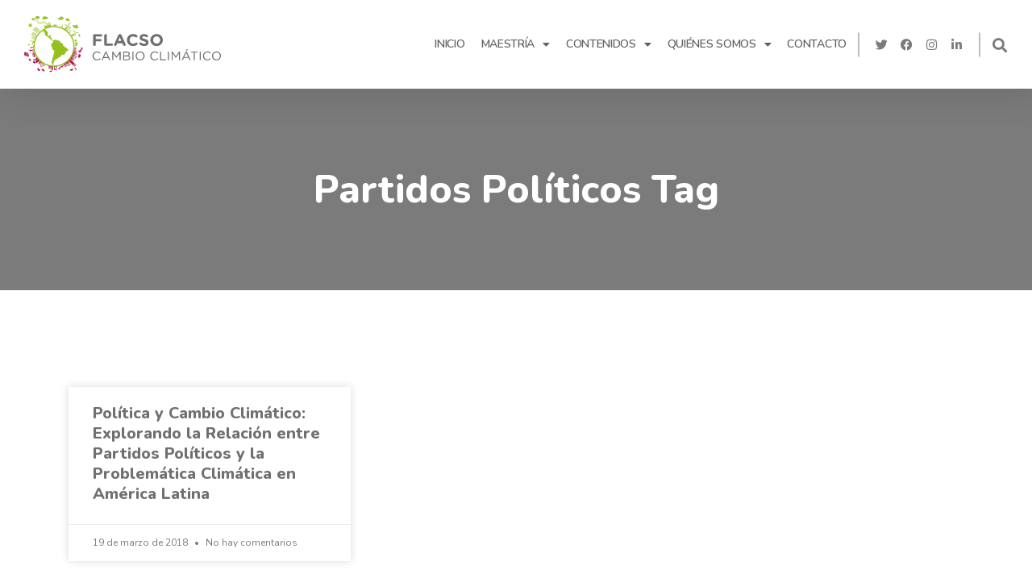

--- FILE ---
content_type: text/html; charset=UTF-8
request_url: https://ambienteycomercio.org/etiquetas/partidos-politicos/
body_size: 24773
content:
<!DOCTYPE html>
<html lang="es">
<head>
    <meta http-equiv="Content-Type" content="text/html; charset=UTF-8">
    <meta name="viewport" content="width=device-width, initial-scale=1, maximum-scale=1">
    <meta http-equiv="X-UA-Compatible" content="IE=Edge">
    <meta name='robots' content='index, follow, max-image-preview:large, max-snippet:-1, max-video-preview:-1' />
	<style>img:is([sizes="auto" i], [sizes^="auto," i]) { contain-intrinsic-size: 3000px 1500px }</style>
	
	<!-- This site is optimized with the Yoast SEO plugin v24.5 - https://yoast.com/wordpress/plugins/seo/ -->
	<title>partidos políticos archivos - FLACSO</title>
	<link rel="canonical" href="https://ambienteycomercio.org/etiquetas/partidos-politicos/" />
	<meta property="og:locale" content="es_ES" />
	<meta property="og:type" content="article" />
	<meta property="og:title" content="partidos políticos archivos - FLACSO" />
	<meta property="og:url" content="https://ambienteycomercio.org/etiquetas/partidos-politicos/" />
	<meta property="og:site_name" content="FLACSO" />
	<meta name="twitter:card" content="summary_large_image" />
	<meta name="twitter:site" content="@climaycomercio" />
	<script type="application/ld+json" class="yoast-schema-graph">{"@context":"https://schema.org","@graph":[{"@type":"CollectionPage","@id":"https://ambienteycomercio.org/etiquetas/partidos-politicos/","url":"https://ambienteycomercio.org/etiquetas/partidos-politicos/","name":"partidos políticos archivos - FLACSO","isPartOf":{"@id":"https://ambienteycomercio.org/#website"},"breadcrumb":{"@id":"https://ambienteycomercio.org/etiquetas/partidos-politicos/#breadcrumb"},"inLanguage":"es"},{"@type":"BreadcrumbList","@id":"https://ambienteycomercio.org/etiquetas/partidos-politicos/#breadcrumb","itemListElement":[{"@type":"ListItem","position":1,"name":"Portada","item":"https://ambienteycomercio.org/"},{"@type":"ListItem","position":2,"name":"partidos políticos"}]},{"@type":"WebSite","@id":"https://ambienteycomercio.org/#website","url":"https://ambienteycomercio.org/","name":"FLACSO","description":"CAMBIO CLIMÁTICO","publisher":{"@id":"https://ambienteycomercio.org/#organization"},"potentialAction":[{"@type":"SearchAction","target":{"@type":"EntryPoint","urlTemplate":"https://ambienteycomercio.org/?s={search_term_string}"},"query-input":{"@type":"PropertyValueSpecification","valueRequired":true,"valueName":"search_term_string"}}],"inLanguage":"es"},{"@type":"Organization","@id":"https://ambienteycomercio.org/#organization","name":"Foro sobre Cambio Climático","url":"https://ambienteycomercio.org/","logo":{"@type":"ImageObject","inLanguage":"es","@id":"https://ambienteycomercio.org/#/schema/logo/image/","url":"https://ambienteycomercio.org/wp-content/uploads/2020/09/logo-color_flacso.png","contentUrl":"https://ambienteycomercio.org/wp-content/uploads/2020/09/logo-color_flacso.png","width":350,"height":104,"caption":"Foro sobre Cambio Climático"},"image":{"@id":"https://ambienteycomercio.org/#/schema/logo/image/"},"sameAs":["https://www.facebook.com/ambienteycomercio","https://x.com/climaycomercio"]}]}</script>
	<!-- / Yoast SEO plugin. -->


<link rel='dns-prefetch' href='//fonts.googleapis.com' />
<link rel='preconnect' href='https://fonts.gstatic.com' crossorigin />
<link rel="alternate" type="application/rss+xml" title="FLACSO &raquo; Feed" href="https://ambienteycomercio.org/feed/" />
<link rel="alternate" type="application/rss+xml" title="FLACSO &raquo; Feed de los comentarios" href="https://ambienteycomercio.org/comments/feed/" />
<script type="text/javascript" id="wpp-js" src="https://ambienteycomercio.org/wp-content/plugins/wordpress-popular-posts/assets/js/wpp.min.js?ver=7.2.0" data-sampling="0" data-sampling-rate="100" data-api-url="https://ambienteycomercio.org/wp-json/wordpress-popular-posts" data-post-id="0" data-token="ab350b5e29" data-lang="0" data-debug="0"></script>
<link rel="alternate" type="application/rss+xml" title="FLACSO &raquo; Etiqueta partidos políticos del feed" href="https://ambienteycomercio.org/etiquetas/partidos-politicos/feed/" />
<script type="text/javascript">
/* <![CDATA[ */
window._wpemojiSettings = {"baseUrl":"https:\/\/s.w.org\/images\/core\/emoji\/15.0.3\/72x72\/","ext":".png","svgUrl":"https:\/\/s.w.org\/images\/core\/emoji\/15.0.3\/svg\/","svgExt":".svg","source":{"concatemoji":"https:\/\/ambienteycomercio.org\/wp-includes\/js\/wp-emoji-release.min.js?ver=6.7.4"}};
/*! This file is auto-generated */
!function(i,n){var o,s,e;function c(e){try{var t={supportTests:e,timestamp:(new Date).valueOf()};sessionStorage.setItem(o,JSON.stringify(t))}catch(e){}}function p(e,t,n){e.clearRect(0,0,e.canvas.width,e.canvas.height),e.fillText(t,0,0);var t=new Uint32Array(e.getImageData(0,0,e.canvas.width,e.canvas.height).data),r=(e.clearRect(0,0,e.canvas.width,e.canvas.height),e.fillText(n,0,0),new Uint32Array(e.getImageData(0,0,e.canvas.width,e.canvas.height).data));return t.every(function(e,t){return e===r[t]})}function u(e,t,n){switch(t){case"flag":return n(e,"\ud83c\udff3\ufe0f\u200d\u26a7\ufe0f","\ud83c\udff3\ufe0f\u200b\u26a7\ufe0f")?!1:!n(e,"\ud83c\uddfa\ud83c\uddf3","\ud83c\uddfa\u200b\ud83c\uddf3")&&!n(e,"\ud83c\udff4\udb40\udc67\udb40\udc62\udb40\udc65\udb40\udc6e\udb40\udc67\udb40\udc7f","\ud83c\udff4\u200b\udb40\udc67\u200b\udb40\udc62\u200b\udb40\udc65\u200b\udb40\udc6e\u200b\udb40\udc67\u200b\udb40\udc7f");case"emoji":return!n(e,"\ud83d\udc26\u200d\u2b1b","\ud83d\udc26\u200b\u2b1b")}return!1}function f(e,t,n){var r="undefined"!=typeof WorkerGlobalScope&&self instanceof WorkerGlobalScope?new OffscreenCanvas(300,150):i.createElement("canvas"),a=r.getContext("2d",{willReadFrequently:!0}),o=(a.textBaseline="top",a.font="600 32px Arial",{});return e.forEach(function(e){o[e]=t(a,e,n)}),o}function t(e){var t=i.createElement("script");t.src=e,t.defer=!0,i.head.appendChild(t)}"undefined"!=typeof Promise&&(o="wpEmojiSettingsSupports",s=["flag","emoji"],n.supports={everything:!0,everythingExceptFlag:!0},e=new Promise(function(e){i.addEventListener("DOMContentLoaded",e,{once:!0})}),new Promise(function(t){var n=function(){try{var e=JSON.parse(sessionStorage.getItem(o));if("object"==typeof e&&"number"==typeof e.timestamp&&(new Date).valueOf()<e.timestamp+604800&&"object"==typeof e.supportTests)return e.supportTests}catch(e){}return null}();if(!n){if("undefined"!=typeof Worker&&"undefined"!=typeof OffscreenCanvas&&"undefined"!=typeof URL&&URL.createObjectURL&&"undefined"!=typeof Blob)try{var e="postMessage("+f.toString()+"("+[JSON.stringify(s),u.toString(),p.toString()].join(",")+"));",r=new Blob([e],{type:"text/javascript"}),a=new Worker(URL.createObjectURL(r),{name:"wpTestEmojiSupports"});return void(a.onmessage=function(e){c(n=e.data),a.terminate(),t(n)})}catch(e){}c(n=f(s,u,p))}t(n)}).then(function(e){for(var t in e)n.supports[t]=e[t],n.supports.everything=n.supports.everything&&n.supports[t],"flag"!==t&&(n.supports.everythingExceptFlag=n.supports.everythingExceptFlag&&n.supports[t]);n.supports.everythingExceptFlag=n.supports.everythingExceptFlag&&!n.supports.flag,n.DOMReady=!1,n.readyCallback=function(){n.DOMReady=!0}}).then(function(){return e}).then(function(){var e;n.supports.everything||(n.readyCallback(),(e=n.source||{}).concatemoji?t(e.concatemoji):e.wpemoji&&e.twemoji&&(t(e.twemoji),t(e.wpemoji)))}))}((window,document),window._wpemojiSettings);
/* ]]> */
</script>
<style id='wp-emoji-styles-inline-css' type='text/css'>

	img.wp-smiley, img.emoji {
		display: inline !important;
		border: none !important;
		box-shadow: none !important;
		height: 1em !important;
		width: 1em !important;
		margin: 0 0.07em !important;
		vertical-align: -0.1em !important;
		background: none !important;
		padding: 0 !important;
	}
</style>
<link rel='stylesheet' id='wp-block-library-css' href='https://ambienteycomercio.org/wp-includes/css/dist/block-library/style.min.css?ver=6.7.4' type='text/css' media='all' />
<style id='classic-theme-styles-inline-css' type='text/css'>
/*! This file is auto-generated */
.wp-block-button__link{color:#fff;background-color:#32373c;border-radius:9999px;box-shadow:none;text-decoration:none;padding:calc(.667em + 2px) calc(1.333em + 2px);font-size:1.125em}.wp-block-file__button{background:#32373c;color:#fff;text-decoration:none}
</style>
<style id='global-styles-inline-css' type='text/css'>
:root{--wp--preset--aspect-ratio--square: 1;--wp--preset--aspect-ratio--4-3: 4/3;--wp--preset--aspect-ratio--3-4: 3/4;--wp--preset--aspect-ratio--3-2: 3/2;--wp--preset--aspect-ratio--2-3: 2/3;--wp--preset--aspect-ratio--16-9: 16/9;--wp--preset--aspect-ratio--9-16: 9/16;--wp--preset--color--black: #000000;--wp--preset--color--cyan-bluish-gray: #abb8c3;--wp--preset--color--white: #ffffff;--wp--preset--color--pale-pink: #f78da7;--wp--preset--color--vivid-red: #cf2e2e;--wp--preset--color--luminous-vivid-orange: #ff6900;--wp--preset--color--luminous-vivid-amber: #fcb900;--wp--preset--color--light-green-cyan: #7bdcb5;--wp--preset--color--vivid-green-cyan: #00d084;--wp--preset--color--pale-cyan-blue: #8ed1fc;--wp--preset--color--vivid-cyan-blue: #0693e3;--wp--preset--color--vivid-purple: #9b51e0;--wp--preset--gradient--vivid-cyan-blue-to-vivid-purple: linear-gradient(135deg,rgba(6,147,227,1) 0%,rgb(155,81,224) 100%);--wp--preset--gradient--light-green-cyan-to-vivid-green-cyan: linear-gradient(135deg,rgb(122,220,180) 0%,rgb(0,208,130) 100%);--wp--preset--gradient--luminous-vivid-amber-to-luminous-vivid-orange: linear-gradient(135deg,rgba(252,185,0,1) 0%,rgba(255,105,0,1) 100%);--wp--preset--gradient--luminous-vivid-orange-to-vivid-red: linear-gradient(135deg,rgba(255,105,0,1) 0%,rgb(207,46,46) 100%);--wp--preset--gradient--very-light-gray-to-cyan-bluish-gray: linear-gradient(135deg,rgb(238,238,238) 0%,rgb(169,184,195) 100%);--wp--preset--gradient--cool-to-warm-spectrum: linear-gradient(135deg,rgb(74,234,220) 0%,rgb(151,120,209) 20%,rgb(207,42,186) 40%,rgb(238,44,130) 60%,rgb(251,105,98) 80%,rgb(254,248,76) 100%);--wp--preset--gradient--blush-light-purple: linear-gradient(135deg,rgb(255,206,236) 0%,rgb(152,150,240) 100%);--wp--preset--gradient--blush-bordeaux: linear-gradient(135deg,rgb(254,205,165) 0%,rgb(254,45,45) 50%,rgb(107,0,62) 100%);--wp--preset--gradient--luminous-dusk: linear-gradient(135deg,rgb(255,203,112) 0%,rgb(199,81,192) 50%,rgb(65,88,208) 100%);--wp--preset--gradient--pale-ocean: linear-gradient(135deg,rgb(255,245,203) 0%,rgb(182,227,212) 50%,rgb(51,167,181) 100%);--wp--preset--gradient--electric-grass: linear-gradient(135deg,rgb(202,248,128) 0%,rgb(113,206,126) 100%);--wp--preset--gradient--midnight: linear-gradient(135deg,rgb(2,3,129) 0%,rgb(40,116,252) 100%);--wp--preset--font-size--small: 13px;--wp--preset--font-size--medium: 20px;--wp--preset--font-size--large: 36px;--wp--preset--font-size--x-large: 42px;--wp--preset--spacing--20: 0.44rem;--wp--preset--spacing--30: 0.67rem;--wp--preset--spacing--40: 1rem;--wp--preset--spacing--50: 1.5rem;--wp--preset--spacing--60: 2.25rem;--wp--preset--spacing--70: 3.38rem;--wp--preset--spacing--80: 5.06rem;--wp--preset--shadow--natural: 6px 6px 9px rgba(0, 0, 0, 0.2);--wp--preset--shadow--deep: 12px 12px 50px rgba(0, 0, 0, 0.4);--wp--preset--shadow--sharp: 6px 6px 0px rgba(0, 0, 0, 0.2);--wp--preset--shadow--outlined: 6px 6px 0px -3px rgba(255, 255, 255, 1), 6px 6px rgba(0, 0, 0, 1);--wp--preset--shadow--crisp: 6px 6px 0px rgba(0, 0, 0, 1);}:where(.is-layout-flex){gap: 0.5em;}:where(.is-layout-grid){gap: 0.5em;}body .is-layout-flex{display: flex;}.is-layout-flex{flex-wrap: wrap;align-items: center;}.is-layout-flex > :is(*, div){margin: 0;}body .is-layout-grid{display: grid;}.is-layout-grid > :is(*, div){margin: 0;}:where(.wp-block-columns.is-layout-flex){gap: 2em;}:where(.wp-block-columns.is-layout-grid){gap: 2em;}:where(.wp-block-post-template.is-layout-flex){gap: 1.25em;}:where(.wp-block-post-template.is-layout-grid){gap: 1.25em;}.has-black-color{color: var(--wp--preset--color--black) !important;}.has-cyan-bluish-gray-color{color: var(--wp--preset--color--cyan-bluish-gray) !important;}.has-white-color{color: var(--wp--preset--color--white) !important;}.has-pale-pink-color{color: var(--wp--preset--color--pale-pink) !important;}.has-vivid-red-color{color: var(--wp--preset--color--vivid-red) !important;}.has-luminous-vivid-orange-color{color: var(--wp--preset--color--luminous-vivid-orange) !important;}.has-luminous-vivid-amber-color{color: var(--wp--preset--color--luminous-vivid-amber) !important;}.has-light-green-cyan-color{color: var(--wp--preset--color--light-green-cyan) !important;}.has-vivid-green-cyan-color{color: var(--wp--preset--color--vivid-green-cyan) !important;}.has-pale-cyan-blue-color{color: var(--wp--preset--color--pale-cyan-blue) !important;}.has-vivid-cyan-blue-color{color: var(--wp--preset--color--vivid-cyan-blue) !important;}.has-vivid-purple-color{color: var(--wp--preset--color--vivid-purple) !important;}.has-black-background-color{background-color: var(--wp--preset--color--black) !important;}.has-cyan-bluish-gray-background-color{background-color: var(--wp--preset--color--cyan-bluish-gray) !important;}.has-white-background-color{background-color: var(--wp--preset--color--white) !important;}.has-pale-pink-background-color{background-color: var(--wp--preset--color--pale-pink) !important;}.has-vivid-red-background-color{background-color: var(--wp--preset--color--vivid-red) !important;}.has-luminous-vivid-orange-background-color{background-color: var(--wp--preset--color--luminous-vivid-orange) !important;}.has-luminous-vivid-amber-background-color{background-color: var(--wp--preset--color--luminous-vivid-amber) !important;}.has-light-green-cyan-background-color{background-color: var(--wp--preset--color--light-green-cyan) !important;}.has-vivid-green-cyan-background-color{background-color: var(--wp--preset--color--vivid-green-cyan) !important;}.has-pale-cyan-blue-background-color{background-color: var(--wp--preset--color--pale-cyan-blue) !important;}.has-vivid-cyan-blue-background-color{background-color: var(--wp--preset--color--vivid-cyan-blue) !important;}.has-vivid-purple-background-color{background-color: var(--wp--preset--color--vivid-purple) !important;}.has-black-border-color{border-color: var(--wp--preset--color--black) !important;}.has-cyan-bluish-gray-border-color{border-color: var(--wp--preset--color--cyan-bluish-gray) !important;}.has-white-border-color{border-color: var(--wp--preset--color--white) !important;}.has-pale-pink-border-color{border-color: var(--wp--preset--color--pale-pink) !important;}.has-vivid-red-border-color{border-color: var(--wp--preset--color--vivid-red) !important;}.has-luminous-vivid-orange-border-color{border-color: var(--wp--preset--color--luminous-vivid-orange) !important;}.has-luminous-vivid-amber-border-color{border-color: var(--wp--preset--color--luminous-vivid-amber) !important;}.has-light-green-cyan-border-color{border-color: var(--wp--preset--color--light-green-cyan) !important;}.has-vivid-green-cyan-border-color{border-color: var(--wp--preset--color--vivid-green-cyan) !important;}.has-pale-cyan-blue-border-color{border-color: var(--wp--preset--color--pale-cyan-blue) !important;}.has-vivid-cyan-blue-border-color{border-color: var(--wp--preset--color--vivid-cyan-blue) !important;}.has-vivid-purple-border-color{border-color: var(--wp--preset--color--vivid-purple) !important;}.has-vivid-cyan-blue-to-vivid-purple-gradient-background{background: var(--wp--preset--gradient--vivid-cyan-blue-to-vivid-purple) !important;}.has-light-green-cyan-to-vivid-green-cyan-gradient-background{background: var(--wp--preset--gradient--light-green-cyan-to-vivid-green-cyan) !important;}.has-luminous-vivid-amber-to-luminous-vivid-orange-gradient-background{background: var(--wp--preset--gradient--luminous-vivid-amber-to-luminous-vivid-orange) !important;}.has-luminous-vivid-orange-to-vivid-red-gradient-background{background: var(--wp--preset--gradient--luminous-vivid-orange-to-vivid-red) !important;}.has-very-light-gray-to-cyan-bluish-gray-gradient-background{background: var(--wp--preset--gradient--very-light-gray-to-cyan-bluish-gray) !important;}.has-cool-to-warm-spectrum-gradient-background{background: var(--wp--preset--gradient--cool-to-warm-spectrum) !important;}.has-blush-light-purple-gradient-background{background: var(--wp--preset--gradient--blush-light-purple) !important;}.has-blush-bordeaux-gradient-background{background: var(--wp--preset--gradient--blush-bordeaux) !important;}.has-luminous-dusk-gradient-background{background: var(--wp--preset--gradient--luminous-dusk) !important;}.has-pale-ocean-gradient-background{background: var(--wp--preset--gradient--pale-ocean) !important;}.has-electric-grass-gradient-background{background: var(--wp--preset--gradient--electric-grass) !important;}.has-midnight-gradient-background{background: var(--wp--preset--gradient--midnight) !important;}.has-small-font-size{font-size: var(--wp--preset--font-size--small) !important;}.has-medium-font-size{font-size: var(--wp--preset--font-size--medium) !important;}.has-large-font-size{font-size: var(--wp--preset--font-size--large) !important;}.has-x-large-font-size{font-size: var(--wp--preset--font-size--x-large) !important;}
:where(.wp-block-post-template.is-layout-flex){gap: 1.25em;}:where(.wp-block-post-template.is-layout-grid){gap: 1.25em;}
:where(.wp-block-columns.is-layout-flex){gap: 2em;}:where(.wp-block-columns.is-layout-grid){gap: 2em;}
:root :where(.wp-block-pullquote){font-size: 1.5em;line-height: 1.6;}
</style>
<link rel='stylesheet' id='contact-form-7-css' href='https://ambienteycomercio.org/wp-content/plugins/contact-form-7/includes/css/styles.css?ver=6.0.4' type='text/css' media='all' />
<link rel='stylesheet' id='wordpress-popular-posts-css-css' href='https://ambienteycomercio.org/wp-content/plugins/wordpress-popular-posts/assets/css/wpp.css?ver=7.2.0' type='text/css' media='all' />
<link rel='stylesheet' id='elementor-icons-css' href='https://ambienteycomercio.org/wp-content/plugins/elementor/assets/lib/eicons/css/elementor-icons.min.css?ver=5.35.0' type='text/css' media='all' />
<link rel='stylesheet' id='elementor-frontend-css' href='https://ambienteycomercio.org/wp-content/plugins/elementor/assets/css/frontend.min.css?ver=3.27.6' type='text/css' media='all' />
<style id='elementor-frontend-inline-css' type='text/css'>
.elementor-container > .elementor-row > .elementor-column > .elementor-element-populated > .elementor-widget-wrap,.elementor-container > .elementor-column > .elementor-element-populated {padding-top: 0;padding-bottom: 0;}.elementor-column-gap-default > .elementor-row > .elementor-column > .elementor-element-populated > .elementor-widget-wrap,.elementor-column-gap-default > .elementor-row > .elementor-column > .theiaStickySidebar > .elementor-element-populated > .elementor-widget-wrap,.elementor-column-gap-default > .elementor-column > .theiaStickySidebar > .elementor-element-populated,.elementor-column-gap-default > .elementor-column > .elementor-element-populated {padding-left: 15px;padding-right: 15px;}
</style>
<link rel='stylesheet' id='elementor-post-6848-css' href='https://ambienteycomercio.org/wp-content/uploads/elementor/css/post-6848.css?ver=1741667460' type='text/css' media='all' />
<link rel='stylesheet' id='ooohboi-steroids-styles-css' href='https://ambienteycomercio.org/wp-content/plugins/ooohboi-steroids-for-elementor/assets/css/main.css?ver=2.1.1626082023' type='text/css' media='all' />
<link rel='stylesheet' id='font-awesome-5-all-css' href='https://ambienteycomercio.org/wp-content/plugins/elementor/assets/lib/font-awesome/css/all.min.css?ver=3.27.6' type='text/css' media='all' />
<link rel='stylesheet' id='font-awesome-4-shim-css' href='https://ambienteycomercio.org/wp-content/plugins/elementor/assets/lib/font-awesome/css/v4-shims.min.css?ver=3.27.6' type='text/css' media='all' />
<link rel='stylesheet' id='widget-heading-css' href='https://ambienteycomercio.org/wp-content/plugins/elementor/assets/css/widget-heading.min.css?ver=3.27.6' type='text/css' media='all' />
<link rel='stylesheet' id='widget-image-css' href='https://ambienteycomercio.org/wp-content/plugins/elementor/assets/css/widget-image.min.css?ver=3.27.6' type='text/css' media='all' />
<link rel='stylesheet' id='widget-text-editor-css' href='https://ambienteycomercio.org/wp-content/plugins/elementor/assets/css/widget-text-editor.min.css?ver=3.27.6' type='text/css' media='all' />
<link rel='stylesheet' id='widget-video-css' href='https://ambienteycomercio.org/wp-content/plugins/elementor/assets/css/widget-video.min.css?ver=3.27.6' type='text/css' media='all' />
<link rel='stylesheet' id='widget-divider-css' href='https://ambienteycomercio.org/wp-content/plugins/elementor/assets/css/widget-divider.min.css?ver=3.27.6' type='text/css' media='all' />
<link rel='stylesheet' id='widget-spacer-css' href='https://ambienteycomercio.org/wp-content/plugins/elementor/assets/css/widget-spacer.min.css?ver=3.27.6' type='text/css' media='all' />
<link rel='stylesheet' id='widget-image-box-css' href='https://ambienteycomercio.org/wp-content/plugins/elementor/assets/css/widget-image-box.min.css?ver=3.27.6' type='text/css' media='all' />
<link rel='stylesheet' id='widget-google_maps-css' href='https://ambienteycomercio.org/wp-content/plugins/elementor/assets/css/widget-google_maps.min.css?ver=3.27.6' type='text/css' media='all' />
<link rel='stylesheet' id='widget-icon-box-css' href='https://ambienteycomercio.org/wp-content/plugins/elementor/assets/css/widget-icon-box.min.css?ver=3.27.6' type='text/css' media='all' />
<link rel='stylesheet' id='widget-star-rating-css' href='https://ambienteycomercio.org/wp-content/plugins/elementor/assets/css/widget-star-rating.min.css?ver=3.27.6' type='text/css' media='all' />
<link rel='stylesheet' id='swiper-css' href='https://ambienteycomercio.org/wp-content/plugins/elementor/assets/lib/swiper/v8/css/swiper.min.css?ver=8.4.5' type='text/css' media='all' />
<link rel='stylesheet' id='e-swiper-css' href='https://ambienteycomercio.org/wp-content/plugins/elementor/assets/css/conditionals/e-swiper.min.css?ver=3.27.6' type='text/css' media='all' />
<link rel='stylesheet' id='widget-image-carousel-css' href='https://ambienteycomercio.org/wp-content/plugins/elementor/assets/css/widget-image-carousel.min.css?ver=3.27.6' type='text/css' media='all' />
<link rel='stylesheet' id='widget-image-gallery-css' href='https://ambienteycomercio.org/wp-content/plugins/elementor/assets/css/widget-image-gallery.min.css?ver=3.27.6' type='text/css' media='all' />
<link rel='stylesheet' id='widget-icon-list-css' href='https://ambienteycomercio.org/wp-content/plugins/elementor/assets/css/widget-icon-list.min.css?ver=3.27.6' type='text/css' media='all' />
<link rel='stylesheet' id='widget-counter-css' href='https://ambienteycomercio.org/wp-content/plugins/elementor/assets/css/widget-counter.min.css?ver=3.27.6' type='text/css' media='all' />
<link rel='stylesheet' id='widget-progress-css' href='https://ambienteycomercio.org/wp-content/plugins/elementor/assets/css/widget-progress.min.css?ver=3.27.6' type='text/css' media='all' />
<link rel='stylesheet' id='widget-testimonial-css' href='https://ambienteycomercio.org/wp-content/plugins/elementor/assets/css/widget-testimonial.min.css?ver=3.27.6' type='text/css' media='all' />
<link rel='stylesheet' id='widget-tabs-css' href='https://ambienteycomercio.org/wp-content/plugins/elementor/assets/css/widget-tabs.min.css?ver=3.27.6' type='text/css' media='all' />
<link rel='stylesheet' id='widget-accordion-css' href='https://ambienteycomercio.org/wp-content/plugins/elementor/assets/css/widget-accordion.min.css?ver=3.27.6' type='text/css' media='all' />
<link rel='stylesheet' id='widget-toggle-css' href='https://ambienteycomercio.org/wp-content/plugins/elementor/assets/css/widget-toggle.min.css?ver=3.27.6' type='text/css' media='all' />
<link rel='stylesheet' id='widget-social-icons-css' href='https://ambienteycomercio.org/wp-content/plugins/elementor/assets/css/widget-social-icons.min.css?ver=3.27.6' type='text/css' media='all' />
<link rel='stylesheet' id='e-apple-webkit-css' href='https://ambienteycomercio.org/wp-content/plugins/elementor/assets/css/conditionals/apple-webkit.min.css?ver=3.27.6' type='text/css' media='all' />
<link rel='stylesheet' id='widget-alert-css' href='https://ambienteycomercio.org/wp-content/plugins/elementor/assets/css/widget-alert.min.css?ver=3.27.6' type='text/css' media='all' />
<link rel='stylesheet' id='widget-menu-anchor-css' href='https://ambienteycomercio.org/wp-content/plugins/elementor/assets/css/widget-menu-anchor.min.css?ver=3.27.6' type='text/css' media='all' />
<link rel='stylesheet' id='widget-rating-css' href='https://ambienteycomercio.org/wp-content/plugins/elementor/assets/css/widget-rating.min.css?ver=3.27.6' type='text/css' media='all' />
<link rel='stylesheet' id='widget-text-path-css' href='https://ambienteycomercio.org/wp-content/plugins/elementor/assets/css/widget-text-path.min.css?ver=3.27.6' type='text/css' media='all' />
<link rel='stylesheet' id='elementor-icons-shared-0-css' href='https://ambienteycomercio.org/wp-content/plugins/elementor/assets/lib/font-awesome/css/fontawesome.min.css?ver=5.15.3' type='text/css' media='all' />
<link rel='stylesheet' id='elementor-icons-fa-solid-css' href='https://ambienteycomercio.org/wp-content/plugins/elementor/assets/lib/font-awesome/css/solid.min.css?ver=5.15.3' type='text/css' media='all' />
<link rel='stylesheet' id='elementor-icons-fa-brands-css' href='https://ambienteycomercio.org/wp-content/plugins/elementor/assets/lib/font-awesome/css/brands.min.css?ver=5.15.3' type='text/css' media='all' />
<link rel='stylesheet' id='elementor-icons-fa-regular-css' href='https://ambienteycomercio.org/wp-content/plugins/elementor/assets/lib/font-awesome/css/regular.min.css?ver=5.15.3' type='text/css' media='all' />
<link rel='stylesheet' id='widget-link-in-bio-base-css' href='https://ambienteycomercio.org/wp-content/plugins/elementor/assets/css/widget-link-in-bio-base.min.css?ver=3.27.6' type='text/css' media='all' />
<link rel='stylesheet' id='widget-posts-css' href='https://ambienteycomercio.org/wp-content/plugins/elementor-pro/assets/css/widget-posts.min.css?ver=3.27.4' type='text/css' media='all' />
<link rel='stylesheet' id='widget-loop-common-css' href='https://ambienteycomercio.org/wp-content/plugins/elementor-pro/assets/css/widget-loop-common.min.css?ver=3.27.4' type='text/css' media='all' />
<link rel='stylesheet' id='widget-loop-grid-css' href='https://ambienteycomercio.org/wp-content/plugins/elementor-pro/assets/css/widget-loop-grid.min.css?ver=3.27.4' type='text/css' media='all' />
<link rel='stylesheet' id='widget-loop-carousel-css' href='https://ambienteycomercio.org/wp-content/plugins/elementor-pro/assets/css/widget-loop-carousel.min.css?ver=3.27.4' type='text/css' media='all' />
<link rel='stylesheet' id='widget-gallery-css' href='https://ambienteycomercio.org/wp-content/plugins/elementor-pro/assets/css/widget-gallery.min.css?ver=3.27.4' type='text/css' media='all' />
<link rel='stylesheet' id='elementor-gallery-css' href='https://ambienteycomercio.org/wp-content/plugins/elementor/assets/lib/e-gallery/css/e-gallery.min.css?ver=1.2.0' type='text/css' media='all' />
<link rel='stylesheet' id='e-transitions-css' href='https://ambienteycomercio.org/wp-content/plugins/elementor-pro/assets/css/conditionals/transitions.min.css?ver=3.27.4' type='text/css' media='all' />
<link rel='stylesheet' id='widget-form-css' href='https://ambienteycomercio.org/wp-content/plugins/elementor-pro/assets/css/widget-form.min.css?ver=3.27.4' type='text/css' media='all' />
<link rel='stylesheet' id='widget-login-css' href='https://ambienteycomercio.org/wp-content/plugins/elementor-pro/assets/css/widget-login.min.css?ver=3.27.4' type='text/css' media='all' />
<link rel='stylesheet' id='widget-slides-css' href='https://ambienteycomercio.org/wp-content/plugins/elementor-pro/assets/css/widget-slides.min.css?ver=3.27.4' type='text/css' media='all' />
<link rel='stylesheet' id='widget-nav-menu-css' href='https://ambienteycomercio.org/wp-content/plugins/elementor-pro/assets/css/widget-nav-menu.min.css?ver=3.27.4' type='text/css' media='all' />
<link rel='stylesheet' id='widget-animated-headline-css' href='https://ambienteycomercio.org/wp-content/plugins/elementor-pro/assets/css/widget-animated-headline.min.css?ver=3.27.4' type='text/css' media='all' />
<link rel='stylesheet' id='widget-hotspot-css' href='https://ambienteycomercio.org/wp-content/plugins/elementor-pro/assets/css/widget-hotspot.min.css?ver=3.27.4' type='text/css' media='all' />
<link rel='stylesheet' id='widget-price-list-css' href='https://ambienteycomercio.org/wp-content/plugins/elementor-pro/assets/css/widget-price-list.min.css?ver=3.27.4' type='text/css' media='all' />
<link rel='stylesheet' id='widget-price-table-css' href='https://ambienteycomercio.org/wp-content/plugins/elementor-pro/assets/css/widget-price-table.min.css?ver=3.27.4' type='text/css' media='all' />
<link rel='stylesheet' id='widget-flip-box-css' href='https://ambienteycomercio.org/wp-content/plugins/elementor-pro/assets/css/widget-flip-box.min.css?ver=3.27.4' type='text/css' media='all' />
<link rel='stylesheet' id='widget-call-to-action-css' href='https://ambienteycomercio.org/wp-content/plugins/elementor-pro/assets/css/widget-call-to-action.min.css?ver=3.27.4' type='text/css' media='all' />
<link rel='stylesheet' id='widget-media-carousel-css' href='https://ambienteycomercio.org/wp-content/plugins/elementor-pro/assets/css/widget-media-carousel.min.css?ver=3.27.4' type='text/css' media='all' />
<link rel='stylesheet' id='widget-carousel-module-base-css' href='https://ambienteycomercio.org/wp-content/plugins/elementor-pro/assets/css/widget-carousel-module-base.min.css?ver=3.27.4' type='text/css' media='all' />
<link rel='stylesheet' id='widget-testimonial-carousel-css' href='https://ambienteycomercio.org/wp-content/plugins/elementor-pro/assets/css/widget-testimonial-carousel.min.css?ver=3.27.4' type='text/css' media='all' />
<link rel='stylesheet' id='widget-reviews-css' href='https://ambienteycomercio.org/wp-content/plugins/elementor-pro/assets/css/widget-reviews.min.css?ver=3.27.4' type='text/css' media='all' />
<link rel='stylesheet' id='widget-table-of-contents-css' href='https://ambienteycomercio.org/wp-content/plugins/elementor-pro/assets/css/widget-table-of-contents.min.css?ver=3.27.4' type='text/css' media='all' />
<link rel='stylesheet' id='widget-countdown-css' href='https://ambienteycomercio.org/wp-content/plugins/elementor-pro/assets/css/widget-countdown.min.css?ver=3.27.4' type='text/css' media='all' />
<link rel='stylesheet' id='widget-share-buttons-css' href='https://ambienteycomercio.org/wp-content/plugins/elementor-pro/assets/css/widget-share-buttons.min.css?ver=3.27.4' type='text/css' media='all' />
<link rel='stylesheet' id='widget-search-form-css' href='https://ambienteycomercio.org/wp-content/plugins/elementor-pro/assets/css/widget-search-form.min.css?ver=3.27.4' type='text/css' media='all' />
<link rel='stylesheet' id='widget-author-box-css' href='https://ambienteycomercio.org/wp-content/plugins/elementor-pro/assets/css/widget-author-box.min.css?ver=3.27.4' type='text/css' media='all' />
<link rel='stylesheet' id='widget-post-navigation-css' href='https://ambienteycomercio.org/wp-content/plugins/elementor-pro/assets/css/widget-post-navigation.min.css?ver=3.27.4' type='text/css' media='all' />
<link rel='stylesheet' id='widget-post-info-css' href='https://ambienteycomercio.org/wp-content/plugins/elementor-pro/assets/css/widget-post-info.min.css?ver=3.27.4' type='text/css' media='all' />
<link rel='stylesheet' id='widget-sitemap-css' href='https://ambienteycomercio.org/wp-content/plugins/elementor-pro/assets/css/widget-sitemap.min.css?ver=3.27.4' type='text/css' media='all' />
<link rel='stylesheet' id='widget-breadcrumbs-css' href='https://ambienteycomercio.org/wp-content/plugins/elementor-pro/assets/css/widget-breadcrumbs.min.css?ver=3.27.4' type='text/css' media='all' />
<link rel='stylesheet' id='widget-blockquote-css' href='https://ambienteycomercio.org/wp-content/plugins/elementor-pro/assets/css/widget-blockquote.min.css?ver=3.27.4' type='text/css' media='all' />
<link rel='stylesheet' id='widget-social-css' href='https://ambienteycomercio.org/wp-content/plugins/elementor-pro/assets/css/widget-social.min.css?ver=3.27.4' type='text/css' media='all' />
<link rel='stylesheet' id='widget-lottie-css' href='https://ambienteycomercio.org/wp-content/plugins/elementor-pro/assets/css/widget-lottie.min.css?ver=3.27.4' type='text/css' media='all' />
<link rel='stylesheet' id='widget-code-highlight-css' href='https://ambienteycomercio.org/wp-content/plugins/elementor-pro/assets/css/widget-code-highlight.min.css?ver=3.27.4' type='text/css' media='all' />
<link rel='stylesheet' id='widget-video-playlist-css' href='https://ambienteycomercio.org/wp-content/plugins/elementor-pro/assets/css/widget-video-playlist.min.css?ver=3.27.4' type='text/css' media='all' />
<link rel='stylesheet' id='widget-progress-tracker-css' href='https://ambienteycomercio.org/wp-content/plugins/elementor-pro/assets/css/widget-progress-tracker.min.css?ver=3.27.4' type='text/css' media='all' />
<link rel='stylesheet' id='widget-loop-filter-css' href='https://ambienteycomercio.org/wp-content/plugins/elementor-pro/assets/css/widget-loop-filter.min.css?ver=3.27.4' type='text/css' media='all' />
<link rel='stylesheet' id='widget-link-in-bio-var-2-css' href='https://ambienteycomercio.org/wp-content/plugins/elementor/assets/css/widget-link-in-bio-var-2.min.css?ver=3.27.6' type='text/css' media='all' />
<link rel='stylesheet' id='widget-link-in-bio-var-3-css' href='https://ambienteycomercio.org/wp-content/plugins/elementor/assets/css/widget-link-in-bio-var-3.min.css?ver=3.27.6' type='text/css' media='all' />
<link rel='stylesheet' id='widget-link-in-bio-var-4-css' href='https://ambienteycomercio.org/wp-content/plugins/elementor/assets/css/widget-link-in-bio-var-4.min.css?ver=3.27.6' type='text/css' media='all' />
<link rel='stylesheet' id='widget-link-in-bio-var-5-css' href='https://ambienteycomercio.org/wp-content/plugins/elementor/assets/css/widget-link-in-bio-var-5.min.css?ver=3.27.6' type='text/css' media='all' />
<link rel='stylesheet' id='widget-link-in-bio-var-7-css' href='https://ambienteycomercio.org/wp-content/plugins/elementor/assets/css/widget-link-in-bio-var-7.min.css?ver=3.27.6' type='text/css' media='all' />
<link rel='stylesheet' id='widget-search-css' href='https://ambienteycomercio.org/wp-content/plugins/elementor-pro/assets/css/widget-search.min.css?ver=3.27.4' type='text/css' media='all' />
<link rel='stylesheet' id='elementor-post-772-css' href='https://ambienteycomercio.org/wp-content/uploads/elementor/css/post-772.css?ver=1741667461' type='text/css' media='all' />
<link rel='stylesheet' id='elementor-post-1551-css' href='https://ambienteycomercio.org/wp-content/uploads/elementor/css/post-1551.css?ver=1741667461' type='text/css' media='all' />
<link rel='stylesheet' id='elementor-post-404-css' href='https://ambienteycomercio.org/wp-content/uploads/elementor/css/post-404.css?ver=1741667461' type='text/css' media='all' />
<link rel='stylesheet' id='irecco-theme-info-css' href='https://ambienteycomercio.org/wp-content/themes/irecco/style.css?ver=6.7.4' type='text/css' media='all' />
<link rel='stylesheet' id='font-awesome-css' href='https://ambienteycomercio.org/wp-content/plugins/elementor/assets/lib/font-awesome/css/font-awesome.min.css?ver=4.7.0' type='text/css' media='all' />
<link rel='stylesheet' id='flaticon-css' href='https://ambienteycomercio.org/wp-content/themes/irecco/fonts/flaticon/flaticon.css?ver=6.7.4' type='text/css' media='all' />
<link rel='stylesheet' id='irecco-main-css' href='https://ambienteycomercio.org/wp-content/themes/irecco/css/main.css?ver=6.7.4' type='text/css' media='all' />
<style id='irecco-main-inline-css' type='text/css'>
body {font-family:Nunito;font-size:16px;line-height:1.875;font-weight:400;color:#616161;}input:not([type=checkbox]):not([type=submit]),select,textarea,label,blockquote cite,#comments .commentlist .comment_info .meta-wrapper *,.author-info_name,.meta-wrapper,.blog-post_info-wrap > .meta-wrapper *,.irecco_module_time_line_vertical .time_line-title,.isotope-filter a .number_filter,.author-widget_text,.portfolio__custom-meta span,.blog-post.format-quote .blog-post_quote-author,.wgl_module_team .team-department,body .comment-form-cookies-consent > label,.widget_product_categories .post_count,.widget_meta .post_count,.widget_archive .post_count,.wgl-accordion .wgl-accordion_panel .wgl-accordion_content,.wgl-testimonials .wgl-testimonials_name,.elementor-widget-wgl-pricing-table .pricing_header .pricing_desc,.elementor-widget-wgl-time-line-vertical .time_line-content .time_line-text,.wgl-portfolio-single_wrapper .wgl-portfolio-item_cats,.wgl-working-hours .working-item .working-item_day,.wgl-working-hours .working-item .working-item_hours {font-family:Nunito;}.elementor-widget-wgl-time-line-vertical .time_line-content .time_line-text {font-weight:400;}.wgl-tabs .wgl-tabs_content-wrap .wgl-tabs_content {font-family:Nunito;font-weight:400;}::placeholder,select,body .footer .select__field:before,.widget_rss .rssSummary,.modal_content,.header_search.search_standard .header_search-field .search-field,.search-no-results .page_404_wrapper .search-form .search-field,.post_meta-categories span,.post_meta-categories span:after,.irecco_module_message_box .message_content .message_text,.vc_wp_custommenu .menu .menu-item.current-menu-item > a,.blog-post.format-quote .blog-post_quote-author-pos,.irecco_module_testimonials .testimonials_quote,.recent-posts-widget .meta-wrapper a:hover,.vc_row .vc_toggle .vc_toggle_icon,.isotope-filter a,.wgl_module_team .team-department,.blog-style-hero .blog-post.format-standard .meta-wrapper,.blog-style-hero .blog-post.format-link .meta-wrapper,.blog-style-hero .blog-post.format-audio .meta-wrapper,.blog-style-hero .blog-post.format-quote .meta-wrapper,.blog-style-hero .blog-post.format-standard .meta-wrapper a,.blog-style-hero .blog-post.format-link .meta-wrapper a,.blog-style-hero .blog-post.format-audio .meta-wrapper a,.blog-style-hero .blog-post.format-quote .meta-wrapper a,.blog-style-hero .blog-post.format-standard .blog-post_text,.blog-style-hero .blog-post.format-link .blog-post_text,.blog-style-hero .blog-post.format-audio .blog-post_text,.blog-style-hero .blog-post.format-quote .blog-post_text,.wgl-pricing_plan .pricing_price_wrap .pricing_desc {color:#616161;}.single_meta .single_info-share_social-wpapper > span.share_title,.single_info-share_social-wpapper > span {font-family:Nunito;color:#616161;}.irecco_module_title .external_link .button-read-more {line-height:1.875;}h1,h2,h3,h4,h5,h6,h1 span,h2 span,h3 span,h4 span,h5 span,h6 span,h1 a,h2 a,h3 a,h4 a,h5 a,h6 a,.blog-post_cats,.blog-posts .blog-post_title,.column1 .item_title a,.irecco_twitter .twitt_title,.tagcloud-wrapper .title_tags,.strip_template .strip-item a span,.single_team_page .team-single_speaches-info .speech-info_desc span,.shortcode_tab_item_title,.index_number,.primary-nav.footer-menu .menu-item a {font-family:Nunito;font-weight:700;}.theme-header-font,#comments .comment-reply-link,input[type="submit"],button,legend,.widget,.widget .widget-title,.widget_rss ul li .rss-date,.widget_categories a,.widget_product_categories a,.widget_meta a,.widget_archive a,.banner_404,.page_404_wrapper .irecco_404__link,.wgl-social-share_pages.hovered_style .share_social-title,.blog-post_text-bg,.author-info_content .author-info_name,.button-read-more,.countdown-section .countdown-amount,.comments-title .number-comments,.wgl-button,.elementor-button,.wgl-pricing_plan .pricing_currency,.wgl-pricing_plan .pricing_price .price_decimal,.wgl-pricing_plan .pricing_plan_wrap .pricing_price_wrap,.irecco_module_progress_bar .progress_label,.irecco_module_double_headings,.irecco_module_infobox .infobox_icon_container .infobox_icon_number,.irecco_module_testimonials .testimonials_item:before,.irecco_module_testimonials .testimonials_status,.irecco_module_counter .counter_title,.irecco_module_videobox .title,.irecco_module_progress_bar .progress_value,.irecco_module_progress_bar .progress_units,.irecco_module_counter .counter_value_wrapper,.irecco_module_counter .counter_value_placeholder,.irecco_module_ico_progress .progress_value_completed,.irecco_module_ico_progress .progress_value_min,.irecco_module_ico_progress .progress_value_max,.irecco_module_ico_progress .progress_point,.mashsb-count .counts,.mashsb-box .mashsb-buttons a .text,.prev-link,.next-link,.vc_row .vc_tta.vc_general.vc_tta-style-accordion_bordered .vc_tta-panel-title>a span,ul.recent-posts-widget li > .recent-posts-content .post_title,.heading_subtitle,.info_prev-link_wrapper a,.info_next-link_wrapper a,.single_team_page .team-single_speaches-info .speech-info_day,.single_team_page .team-info_wrapper .team-info_item,.single_team_page .team-info_wrapper .team-info_item h5,.portfolio__custom-meta h5,.portfolio__item-meta .post_cats,.wgl-portfolio-item_cats,.isotope-filter a,body .comment-respond .comment-reply-title,.page-header_title,.irecco_module_services_2 .services_link,.irecco_module_testimonials.type_inline_top .testimonials_meta_wrap:after,.irecco_module_testimonials .testimonials_position,.irecco_module_services_4 .services_subtitle,[class|=dropcap],.elementor-drop-cap,.wgl-countdown .countdown-section .countdown-period,.wgl-testimonials .wgl-testimonials_quote,ul.wp-block-archives.wp-block-archives-list li a,ul.wp-block-categories.wp-block-categories-list li a,ul.wp-block-categories.wp-block-categories-list li .post_count,ul.wp-block-latest-posts li a,.elementor-counter,.wgl-counter .wgl-counter_value-wrap,.wgl-double_heading .dbl-subtitle,.wgl-pricing_plan .pricing_highlighter.load_more_item,.load_more_wrapper .load_more_item,.irecco-post-navigation .meta-wrapper span,ul.recent-posts-widget .meta-wrapper span,.elementor-widget .wgl-infobox .wgl-infobox_subtitle,.single_meta .meta-wrapper,#comments .commentlist .comment_author_says {font-family:Nunito;}blockquote,.banner_404,.author-info_public,.wgl-portfolio-single_item .tagcloud .tagcloud_desc,.wgl_timetabs .timetabs_data .timetabs_item .item_time,.wgl_timetabs .timetabs_data .timetabs_item .content-wrapper .item_title,.wgl_timetabs .timetabs_headings .wgl_tab,.wgl-pricing_plan .pricing_content,.wgl-portfolio-single_item .single_info-share_social-wpapper .share_title {font-family:Nunito;color:#707070;}.wgl-infobox_bg_title,.wgl-background-text,.elementor-section.wgl-add-background-text:before {font-family:Nunito;font-weight:700;}.theme-header-color,body .footer select option,button,h1,h2,h3,h4,h5,h6,h1 span,h2 span,h3 span,h4 span,h5 span,h6 span,h1 a,h2 a,h3 a,h4 a,h5 a,h6 a,.blog-style-hero .blog-post_title a,h3#reply-title a,.calendar_wrap tbody,.comment_author_says,.comment_author_says a,.search-field,.wgl-pagination .page .current,.wgl-pagination .page .prev,.wgl-pagination .page .next,.wgl-pagination .page-numbers:hover,.share_post-container .share_post,.tagcloud-wrapper .title_tags,.irecco_module_double_headings .heading_title,.irecco_module_testimonials .testimonials_item .testimonials_content_wrap .testimonials_name,.wgl-pricing_plan .pricing_plan_wrap .pricing_content > ul > li > b,.irecco_module_social .soc_icon,.irecco_module_counter .counter_value_wrapper,.prev-link-info_wrapper,.next-link-info_wrapper,.item_title a,.irecco_module_counter .counter_value_wrapper,.wgl_module_title.item_title .carousel_arrows a span:after,.wgl_module_team.info_under_image .team-department,.wgl-portfolio-item_wrapper .portfolio_link,.tagcloud a,.irecco_module_services_2 .services_link,ul.wp-block-archives.wp-block-archives-list li a,ul.wp-block-categories.wp-block-categories-list li a,ul.wp-block-latest-posts li a,.wgl-pricing_plan .pricing_plan_wrap .pricing_price_wrap,.blog-style-hero .blog-post.format-standard .blog-post_title a,.blog-style-hero .blog-post.format-link .blog-post_title a,.blog-style-hero .blog-post.format-audio .blog-post_title a,.blog-style-hero .blog-post.format-quote .blog-post_title a,.wgl-pagination .page-numbers,.wgl-button.elementor-button,.wgl-carousel .slick-arrow,.author-info_social-wrapper .author-info_social-link.fa,#comments .comment-reply-link:hover,.page_404_wrapper .search-form:after,.wgl-portfolio-single_wrapper .portfolio__item-meta > span:after,.button-read-more,.portfolio__see-more i,.wgl-header-row-section_top a:hover,.header_search.search_standard .header_search-field .search-form:after {color:#707070;}.author-widget_social a,.widget ul li,.widget ul li a,ul.recent-posts-widget .post_title a,.widget .widget-title .widget-title_wrapper,.widget_search .search-form:after,.widget_search .woocommerce-product-search:after,.widget_product_search .search-form:after,.widget_product_search .woocommerce-product-search:after,.widget_product_search .woocommerce-product-search:after,.widget .banner-widget_button {color:#707070;}.widget_search .search-form:hover:after,.widget_search .woocommerce-product-search:hover:after,.widget_product_search .search-form:hover:after,.widget_product_search .woocommerce-product-search:hover:after,.irecco_banner-widget .banner-widget_link:hover ~ .banner-widget_button .button-read-more,.wgl-theme-header .wgl-button.elementor-button,.irecco_module_title .carousel_arrows a span,.page_404_wrapper .search-form:hover:after,.wgl-pagination .page-numbers.current,.wgl-accordion-services .wgl-services_icon-wrap:before {background:#707070;}.slick-dots li button,.wgl-carousel .slick-dots li button:before,.irecco_module_infobox.infobox_alignment_left.title_divider .infobox_title:before,.irecco_module_infobox.infobox_alignment_right.title_divider .infobox_title:before {background-color:#707070;}.irecco_module_title .carousel_arrows a span:before,.wgl-pagination .page-numbers:hover,.wgl-pricing_plan .pricing_highlighter,.wgl-carousel.pagination_circle_border .slick-dots li.slick-active button,.wgl-carousel.pagination_square_border .slick-dots li.slick-active button {border-color:#707070;}.wgl-pricing_plan .pricing_header .pricing_title__shadow,.blog-post_media .bg-read-more,.wgl-double_heading .dbl-bg_text,.wgl-infobox .wgl-infobox_wrapper .wgl-infobox_subtitle,.wgl-striped-services .service-item_content .service-item_bg_text,.wgl-services-8 .wgl-services_bg_text {font-family:Nunito;font-weight:700;}#scroll_up {color:#ffffff;background-color:#96c11f;}#scroll_up {box-shadow:4px 5px 16px rgba(150,193,31,0.4);}#scroll_up:not(:empty):hover {color:#96c11f;background-color:#ffffff;}#scroll_up:not(:empty):hover {box-shadow:4px 5px 16px rgba(0,0,0,0.2);}.primary-nav>div>ul,.primary-nav>ul,.sitepress_container > .wpml-ls li,.primary-nav ul li.mega-menu-links > ul > li {font-family:Nunito;font-weight:700;line-height:30px;font-size:17px;}.primary-nav ul li ul,.wpml-ls,.sitepress_container > .wpml-ls ul ul li,.primary-nav ul li div.mega-menu-container {font-family:Nunito;font-weight:700;line-height:30px;font-size:16px;}.wgl-theme-header .header_search-field,.primary-nav ul li ul,.primary-nav ul li div.mega-menu-container,.wgl-theme-header .woo_mini_cart,.wpml-ls-legacy-dropdown .wpml-ls-current-language .wpml-ls-sub-menu {background-color:rgba(255,255,255,1);color:#313131;}.mobile_nav_wrapper,.wgl-menu_outer,.wgl-menu_outer .mobile-hamburger-close,.mobile_nav_wrapper .primary-nav ul li ul.sub-menu,.mobile_nav_wrapper .primary-nav ul li.mega-menu-links > ul.mega-menu > li > ul > li ul,.mobile_nav_wrapper .primary-nav ul li.mega-menu-links > ul.mega-menu > li > ul {background-color:rgba(255,255,255,1);color:#7b7b7b;}.mobile_nav_wrapper .wgl-menu_overlay {background-color:rgba(255,255,255,1);}#side-panel .side-panel_sidebar .widget .widget-title .widget-title_wrapper {color:rgba(35,35,35,1);}.theme-primary-color,a,a:hover .wgl-icon,.wgl-icon:hover,body ol > li:before,button,button:focus,button:active,h3#reply-title a:hover,ul li:before,ul.irecco_check li:before,header.searсh-header .page-title span,#comments > h3 span,#comments .commentlist .comment_info .meta-wrapper .comment-edit-link,.author-info_social-wrapper,.blog-post_link:before,.blog-post_title i,.blog-style-standard .blog-post:hover .blog-post_wrapper .blog-post_meta_info .meta-wrapper span,.blog-post_link>.link_post:hover,.blog-post.format-standard.link .blog-post_title:before,.blog-post_title a:hover,.post_featured_bg .meta-wrapper a:hover,.blog-style-hero .blog-post_title a:hover,.calendar_wrap thead,.copyright a:hover,.comment_author_says a:hover,.irecco_submit_wrapper:hover > i,.irecco_custom_button i,.irecco_custom_text a,.irecco_twitter a,.load_more_works:hover,.header_search .header_search-button > i:hover,.header_search-field .search-form:after,.mc_form_inside #mc_signup_submit:hover,.share_link span.fa:hover,.share_post span.fa:hover,.share_post-container,.single_team_page .team-single_speaches-info .speech-info_desc span,.single_team_page .team-info_wrapper .team-info_item a:hover,.single-member-page .member-icon:hover,.single-member-page .team-link:hover,.single_team_page .team-single_speaches-info .speech-info_day,.single_team_page .team__icons a:hover,.single-team .single_team_page .team-info_item.team-department span,.team-icons .member-icon:hover,.vc_wp_custommenu .menu .menu-item.current-menu-item > a,.vc_wp_custommenu .menu .menu-item.current-menu-ancestor > a,.wpml-ls a:hover,.wpml-ls-legacy-dropdown .wpml-ls-current-language:hover > a,.wpml-ls-legacy-dropdown .wpml-ls-current-language a:hover,.single.related_posts .blog-post_title a:hover,.wgl-social-share_pages.hovered_style ul li a:hover,.isotope-filter a:after,.single_type-1 .single_meta .post_author a:hover,.single_type-2 .single_meta .post_author a:hover,.meta-wrapper a:hover,.inside_image.sub_layer_animation .post_cats a,.inside_image.sub_layer_animation .post_cats span,ul.wp-block-archives.wp-block-archives-list li a:hover,ul.wp-block-categories.wp-block-categories-list li a:hover,ul.wp-block-categories.wp-block-categories-list li a:hover + .post_count,ul.wp-block-latest-posts li a:hover,.portfolio__custom-annotation .single_info-share_social-wpapper .share_link:hover .fa,.author-info_social-wrapper .author-info_social-link.fa:hover,.format-quote .blog-post_wrapper .blog-post_media_part:before {color:#96C11F;}.wgl-portfolio-item_wrapper .portfolio_link-icon:hover,.wgl-portfolio-item_cats,.wgl-portfolio-single_wrapper .portfolio__item-meta span a:hover,.wgl_module_team .team-department,.under_image .portfolio__item-title .title:hover a,.inside_image.sub_layer_animation .portfolio__item-meta,.wgl-portfolio_container .wgl-carousel.arrows_center_mode .slick-prev:hover:after,.wgl-portfolio_container .wgl-carousel.arrows_center_mode .slick-next:hover:after,.inside_image .portfolio__item-meta,.wgl-portfolio-single_wrapper .wgl-portfolio-item_cats a:hover,.wgl_module_team .team-item_info .team__icons .team-icon a:hover,.wgl_module_team .team__icons a.team-icon.fa:hover,.wgl-services-6 .wgl-services_media-wrap .elementor-icon,.elementor-widget.divider_yes .wgl-infobox_title:before,.elementor-widget-wgl-double-headings.divider_yes .wgl-double_heading .dbl-title_wrapper:before {color:#96C11F;}.widget_rss ul li .rsswidget:hover,.widget_recent_entriesul li .post-date,.widget_meta ul li .post_count,.widget_archive ul li > a:before,.widget .widget-title .widget-title_wrapper:before,.widget_nav_menu .current-menu-ancestor > a,.widget_nav_menu .current-menu-item > a,s.widget_product_categories a:hover + .post_count,.widget_meta a:hover + .post_count,.widget_archive a:hover + .post_count,ul.recent-posts-widget li > .recent-posts-content .post_title a:hover,.recent-posts-widget .meta-wrapper a,.widget ul li a:hover,.widget.irecco_widget.irecco_banner-widget .banner-widget_text .tags_title:after,.author-widget_social a:hover,.widget.widget_recent_comments ul li span.comment-author-link a:hover,.isotope-filter a .number_filter {color:#96C11F;}header .header-link:hover,.hover_links a:hover {color:#96C11F !important;}blockquote:before,ul li:before,ul.irecco_plus li:after,ul.irecco_plus li:before,ul.irecco_hyphen li:before,ul.irecco_dot li:before,#multiscroll-nav span,#multiscroll-nav li .active span,.dropcap-bg,.button-read-more:before,.button-read-more:after,.load_more_wrapper .load_more_item:hover,.single_team_page .team-title:before,.blog-style-hero .btn-read-more .blog-post-read-more,.blog-style-hero .blog-post .wgl-video_popup,.blog-style-hero .blog-post .wgl-video_popup .videobox_link,.irecco_module_double_headings .heading_title .heading_divider,.irecco_module_double_headings .heading_title .heading_divider:before,.irecco_module_double_headings .heading_title .heading_divider:after,.wpml-ls-legacy-dropdown .wpml-ls-sub-menu .wpml-ls-item a span:before,.wgl-portfolio-item_wrapper .wgl-portfolio-item_icon:hover,ul.wp-block-categories.wp-block-categories-list li a:hover:after,.wpcf7 .demo-1-form .wpcf7-submit {background:#96C11F;}#comments > h3:after,button:hover,mark,span.highlighter,.vc_wp_custommenu .menu .menu-item a:before,.header_search .header_search-field .header_search-button-wrapper,.header_search.search_mobile_menu .header_search-field .search-form:after,.wgl-theme-header .wgl-button.elementor-button,.sitepress_container > .wpml-ls ul ul li a:hover:after,.post_meta-categories span a,.blog-style-hero .blog-post-hero_wrapper .divider_post_info,.button__wrapper:hover:after,.calendar_wrap caption,.comment-reply-title:after,.irecco_module_title:after,.irecco_module_title .carousel_arrows a:hover span,.load_more_works,.mc_form_inside #mc_signup_submit,.wgl-social-share_pages.hovered_style .share_social-icon-plus,.wgl-ellipsis span,.wgl_module_title.item_title .carousel_arrows a:hover,.wgl_module_team .team-meta_info .line,.single-team .single_team_page .team-info_item.team-department:before,.wgl-social-share_pages.standard_style a:before,.wgl-portfolio_item_link:hover,.elementor-slick-slider .slick-slider .slick-prev:hover,.elementor-slick-slider .slick-slider .slick-next:hover,.elementor-slick-slider .slick-slider .slick-prev:focus,.elementor-slick-slider .slick-slider .slick-next:focus,.share_post-container .share_social-wpapper:before,.single-team .single_team_page .team__icons .team-icon:hover {background-color:#96C11F;}aside > .widget + .widget:before,.search__icon,.widget_meta ul li a:hover:after,.widget_archive ul li a:hover:after,.widget_product_categories ul li a:hover:before,.widget_archive ul li a:before,.widget.widget_categories ul li a:hover:before,.widget .calendar_wrap table td#today:before,.widget .calendar_wrap tbody td > a:before,.widget .counter_posts,.widget.widget_pages ul li a:before,.widget.widget_nav_menu ul li a:before,.widget_nav_menu .menu .menu-item:before,.widget_postshero .recent-posts-widget .post_cat a,.widget_meta ul li > a:before,.widget_archive ul li > a:before {background-color:#96C11F;}.blog-post_meta-date,#comments .form-submit input[type="submit"],.wpcf7 .wpcf7-submit,.load_more_item:hover,.wgl-carousel.navigation_offset_element .slick-prev:hover,.wgl-carousel.navigation_offset_element .slick-next:hover,.irecco_module_demo_item .di_button a,.prev-link:hover,.next-link:hover,.wpcf7 .call_to_action_1 .wgl_col-2 .wpcf7-submit:hover,.load_more_item,.coming-soon_form .wpcf7 .wpcf7-submit,form.post-password-form input[type='submit'],.wgl-demo-item .wgl-button:hover,.page_404_wrapper .irecco_404__link:hover {border-color:#96C11F;background:#96C11F;} .header_search,.blog-style-hero .format-no_featured .blog-post-hero_wrapper,.blog-style-hero .format-quote .blog-post-hero_wrapper,.blog-style-hero .format-audio .blog-post-hero_wrapper,.blog-style-hero .format-link .blog-post-hero_wrapper,.irecco_module_title .carousel_arrows a:hover span:before,.load_more_works,.author-info_social-link:after,.author-widget_social a span,.single_info-share_social-wpapper .share_link .share-icon_animation,.inside_image.offset_animation:before,.irecco_module_videobox .videobox_link,.irecco_module_products_special_cats .product_special_cats-image_wrap:before,.wpcf7 .call_to_action_1 .wgl_col-2 .wpcf7-submit,.wgl-portfolio_item_link,.wgl-services-3 .wgl-services_title {border-color:#96C11F;}.theme-secondary-color,body .comment-respond .comment-form a,blockquote cite a,ul.irecco_check.secondary li:before,#comments .comment-reply-link,.post_meta-wrap .meta-wrapper > :first-child,.blog-post_link:before,.blog-posts .blog-post_title > a:hover,.isotope-filter a:hover,.isotope-filter a.active,.wgl_module_team .team-icon a,.irecco_widget > ul > li:before,ul.wp-block-archives.wp-block-archives-list li:before,.widget_categories ul li a:hover,.widget_product_categories ul li a:hover {color:#706F6F;}.primary-nav > ul > li:hover > a,.primary-nav ul li ul .menu-item:hover > a,.primary-nav > ul .menu-item.current-menu-item > a,.primary-nav > ul .menu-item.current_page_item > a,.primary-nav > ul > li.current-menu-ancestor > a,.primary-nav > ul > li.current_page_ancestor > a,.primary-nav > ul > li.current-menu-parent > a,.primary-nav > ul > li.current_page_parent > a,.mobile_nav_wrapper .primary-nav ul li ul .menu-item.current-menu-item > a,.mobile_nav_wrapper .primary-nav ul ul li.menu-item.current-menu-ancestor > a,.mobile_nav_wrapper .primary-nav > ul > li.current-menu-item > a,.mobile_nav_wrapper .primary-nav > ul > li.current_page_item > a,.mobile_nav_wrapper .primary-nav > ul > li.current-menu-parent > a,.mobile_nav_wrapper .primary-nav > ul > li.current-menu-ancestor > a,.mobile_nav_wrapper .primary-nav > ul > li.current_page_parent > a,.mobile_nav_wrapper .primary-nav > ul > li.current_page_ancestor > a {color:#706F6F;}.primary-nav ul li.mega-menu.mega-cat div.mega-menu-container ul.mega-menu.cats-horizontal > li.is-active > a,.primary-nav > ul > li > a > span:after,.mobile_nav_wrapper .primary-nav > ul > li > a > span:after,.primary-nav ul li ul li > a > span:before,.wpcf7 .demo-1-form .wpcf7-submit:hover {background:#706F6F;}.widget .widget-title:before,ul.irecco_dot.secondary li:before,ul.irecco_hyphen.secondary li:before,ul.irecco_plus.secondary li:after,ul.irecco_plus.secondary li:before,span.highlighter.secondary,.search-button:hover + .search__icon,.wgl-theme-header .lavalamp-object,.meta-wrapper * + *:before,.dropcap-bg.secondary,.tagcloud a:hover,.post_meta-categories span a:hover,.prev-link_wrapper a:hover .image_prev [class|=text],.next-link_wrapper a:hover .image_next [class|=text],.prev-link_wrapper .image_prev.no_image [class|=text],.next-link_wrapper .image_next.no_image [class|=text],.wgl_module_team .team__icons:hover .team__icons-plus,.wgl_module_team .team__icons-plus:before,.wgl_module_team .team__icons-plus:after,.load_more_wrapper .load_more_item,.elementor-slick-slider .slick-slider .slick-next,.elementor-slick-slider .slick-slider .slick-prev,.widget_categories ul li a:hover:after,.footer .wpcf7 .footer-submit:hover:before,.irecco_banner-widget .banner-widget_button .button-read-more,.footer .wpcf7 .footer-submit:hover:before,.widget_categories ul li:hover:before,.widget_product_categories ul li:hover:before {background:#706F6F;}.page_404_wrapper .irecco_404__link,form.post-password-form input[type='submit']:hover,#comments .form-submit input[type="submit"]:hover,.wpcf7 .wpcf7-submit:hover,.coming-soon_form .wpcf7 .wpcf7-submit:hover,.wgl-demo-item .wgl-button {background:#706F6F;border-color:#706F6F;}.load_more_wrapper .load_more_item:hover,.irecco_404__button .irecco_404__link:hover {box-shadow:8px 9px 16px rgba(150,193,31,0.3);}.single-team .single_team_page .team__icons .team-icon:hover {box-shadow:4px 5px 16px rgba(150,193,31,0.3);}.load_more_wrapper .load_more_item {box-shadow:8px 9px 16px rgba(112,111,111,0.3);}.single_type-1 .blog-post-single-item .blog-post_content .post_meta-categories a,.single_type-2 .blog-post-single-item:not(.format-standard-image) .blog-post_content .post_meta-categories a,.wgl-button.button-size-rd .button-content-wrapper,.dropcap-bg {box-shadow:4px 5px 16px rgba(150,193,31,0.4);}.button-read-more:before {box-shadow:-5px 4px 16px rgba(150,193,31,0.4);}.single_type-1 .blog-post-single-item .blog-post_content .post_meta-categories a:hover,.single_type-2 .blog-post-single-item:not(.format-standard-image) .blog-post_content .post_meta-categories a:hover,.dropcap-bg.secondary,.tagcloud a:hover,.wgl-button,.prev-link_wrapper a:hover .image_prev [class|=text],.next-link_wrapper a:hover .image_next [class|=text] {box-shadow:4px 5px 16px rgba(112,111,111,0.4);}.inside_image .overlay:before,.inside_image.always_info_animation:hover .overlay:before {box-shadow:inset 0px 0px 0px 0px rgba(150,193,31,1);}.inside_image:hover .overlay:before,.inside_image.always_info_animation .overlay:before {box-shadow:inset 0px 0px 0px 10px rgba(150,193,31,1);}.wgl-portfolio-item_wrapper .overlay {background:rgba(150,193,31,0.9);}.footer_top-area .widget.widget_archive ul li > a:hover,.footer_top-area .widget.widget_categories ul li > a:hover,.footer_top-area .widget.widget_pages ul li > a:hover,.footer_top-area .widget.widget_meta ul li > a:hover,.footer_top-area .widget.widget_recent_comments ul li > a:hover,.footer_top-area .widget.widget_recent_entries ul li > a:hover,.footer_top-area .widget.widget_nav_menu ul li > a:hover,.footer_top-area .widget.widget_wgl_posts .recent-posts-widget li > .recent-posts-content .post_title a:hover{color:#96C11F;}.footer ul li:before,.footer_top-area a:hover{color:#96C11F;}.footer_top-area .widget-title,.footer_top-area .widget_rss ul li .rsswidget,.footer_top-area .widget.widget_pages ul li a,.footer_top-area .widget.widget_nav_menu ul li a,.footer_top-area .widget.widget_wgl_posts .recent-posts-widget li > .recent-posts-content .post_title a,.footer_top-area .widget.widget_archive ul li > a,.footer_top-area .widget.widget_categories ul li > a,.footer_top-area .widget.widget_pages ul li > a,.footer_top-area .widget.widget_meta ul li > a,.footer_top-area .widget.widget_recent_comments ul li > a,.footer_top-area .widget.widget_recent_entries ul li > a,.footer_top-area .widget.widget_archive ul li:before,.footer_top-area .widget.widget_meta ul li:before,.footer_top-area .widget.widget_categories ul li:before,.footer_top-area strong,.footer_top-area h1,.footer_top-area h2,.footer_top-area h3,.footer_top-area h4,.footer_top-area h5,.footer_top-area h6 {color:#ffffff;}.footer_top-area {color:#ffffff;}.footer_top-area .widget.widget_archive ul li:after,.footer_top-area .widget.widget_pages ul li:after,.footer_top-area .widget.widget_meta ul li:after,.footer_top-area .widget.widget_recent_comments ul li:after,.footer_top-area .widget.widget_recent_entries ul li:after,.footer_top-area .widget.widget_nav_menu ul li:after,.footer_top-area .widget.widget_categories ul li:after {background-color:#ffffff;}.footer .copyright {color:#ffffff;}.footer .wpcf7 form > p:last-of-type:after {background-color:#96C11F;}body {background:#FFFFFF;}ol.commentlist:after {background:#FFFFFF;}h1,h1 a,h1 span {font-family:Nunito;font-weight:800;font-size:48px;line-height:72px;}h2,h2 a,h2 span {font-family:Nunito;font-weight:800;font-size:42px;line-height:60px;}h3,h3 a,h3 span {font-family:Nunito;font-weight:800;font-size:36px;line-height:50px;}h4,h4 a,h4 span {font-family:Nunito;font-weight:800;font-size:30px;line-height:40px;}h5,h5 a,h5 span {font-family:Nunito;font-weight:800;font-size:24px;line-height:38px;}h6,h6 a,h6 span {font-family:Nunito;font-weight:800;font-size:20px;line-height:32px;}@media only screen and (max-width:1200px) {header.wgl-theme-header .wgl-mobile-header {display:block;}.wgl-site-header,.wgl-theme-header .primary-nav {display:none;}.wgl-theme-header .mobile-hamburger-toggle {display:inline-block;}header.wgl-theme-header .mobile_nav_wrapper .primary-nav {display:block;}body .wgl-theme-header.header_overlap {position:relative;z-index:2;}body .wgl-theme-header,body .wgl-theme-header.header_overlap {position:sticky;top:0;}}@media only screen and (max-width:768px) {.page-header {padding-top:15px !important;padding-bottom:15px !important;height:180px !important;}.page-header_content .page-header_title {color:#ffffff !important; font-size:28px !important; line-height:36px !important;}.page-header_content .page-header_breadcrumbs {color:#e2e2e2 !important;font-size:16px !important;line-height:24px !important;}}body.elementor-page main .wgl-container.wgl-content-sidebar,body.elementor-editor-active main .wgl-container.wgl-content-sidebar,body.elementor-editor-preview main .wgl-container.wgl-content-sidebar {max-width:1140px;margin-left:auto;margin-right:auto;}body.single main .wgl-container {max-width:1140px;margin-left:auto;margin-right:auto;}
</style>
<link rel='stylesheet' id='elementor-post-6803-css' href='https://ambienteycomercio.org/wp-content/uploads/elementor/css/post-6803.css?ver=1744128305' type='text/css' media='all' />
<style id='akismet-widget-style-inline-css' type='text/css'>

			.a-stats {
				--akismet-color-mid-green: #357b49;
				--akismet-color-white: #fff;
				--akismet-color-light-grey: #f6f7f7;

				max-width: 350px;
				width: auto;
			}

			.a-stats * {
				all: unset;
				box-sizing: border-box;
			}

			.a-stats strong {
				font-weight: 600;
			}

			.a-stats a.a-stats__link,
			.a-stats a.a-stats__link:visited,
			.a-stats a.a-stats__link:active {
				background: var(--akismet-color-mid-green);
				border: none;
				box-shadow: none;
				border-radius: 8px;
				color: var(--akismet-color-white);
				cursor: pointer;
				display: block;
				font-family: -apple-system, BlinkMacSystemFont, 'Segoe UI', 'Roboto', 'Oxygen-Sans', 'Ubuntu', 'Cantarell', 'Helvetica Neue', sans-serif;
				font-weight: 500;
				padding: 12px;
				text-align: center;
				text-decoration: none;
				transition: all 0.2s ease;
			}

			/* Extra specificity to deal with TwentyTwentyOne focus style */
			.widget .a-stats a.a-stats__link:focus {
				background: var(--akismet-color-mid-green);
				color: var(--akismet-color-white);
				text-decoration: none;
			}

			.a-stats a.a-stats__link:hover {
				filter: brightness(110%);
				box-shadow: 0 4px 12px rgba(0, 0, 0, 0.06), 0 0 2px rgba(0, 0, 0, 0.16);
			}

			.a-stats .count {
				color: var(--akismet-color-white);
				display: block;
				font-size: 1.5em;
				line-height: 1.4;
				padding: 0 13px;
				white-space: nowrap;
			}
		
</style>
<style id='wcw-inlinecss-inline-css' type='text/css'>
 .widget_wpcategorieswidget ul.children{display:none;} .widget_wp_categories_widget{background:#fff; position:relative;}.widget_wp_categories_widget h2,.widget_wpcategorieswidget h2{color:#4a5f6d;font-size:20px;font-weight:400;margin:0 0 25px;line-height:24px;text-transform:uppercase}.widget_wp_categories_widget ul li,.widget_wpcategorieswidget ul li{font-size: 16px; margin: 0px; border-bottom: 1px dashed #f0f0f0; position: relative; list-style-type: none; line-height: 35px;}.widget_wp_categories_widget ul li:last-child,.widget_wpcategorieswidget ul li:last-child{border:none;}.widget_wp_categories_widget ul li a,.widget_wpcategorieswidget ul li a{display:inline-block;color:#007acc;transition:all .5s ease;-webkit-transition:all .5s ease;-ms-transition:all .5s ease;-moz-transition:all .5s ease;text-decoration:none;}.widget_wp_categories_widget ul li a:hover,.widget_wp_categories_widget ul li.active-cat a,.widget_wp_categories_widget ul li.active-cat span.post-count,.widget_wpcategorieswidget ul li a:hover,.widget_wpcategorieswidget ul li.active-cat a,.widget_wpcategorieswidget ul li.active-cat span.post-count{color:#ee546c}.widget_wp_categories_widget ul li span.post-count,.widget_wpcategorieswidget ul li span.post-count{height: 30px; min-width: 35px; text-align: center; background: #fff; color: #605f5f; border-radius: 5px; box-shadow: inset 2px 1px 3px rgba(0, 122, 204,.1); top: 0px; float: right; margin-top: 2px;}li.cat-item.cat-have-child > span.post-count{float:inherit;}li.cat-item.cat-item-7.cat-have-child { background: #f8f9fa; }li.cat-item.cat-have-child > span.post-count:before { content: "("; }li.cat-item.cat-have-child > span.post-count:after { content: ")"; }.cat-have-child.open-m-menu ul.children li { border-top: 1px solid #d8d8d8;border-bottom:none;}li.cat-item.cat-have-child:after{ position: absolute; right: 8px; top: 8px; background-image: url([data-uri]); content: ""; width: 18px; height: 18px;transform: rotate(270deg);}ul.children li.cat-item.cat-have-child:after{content:"";background-image: none;}.cat-have-child ul.children {display: none; z-index: 9; width: auto; position: relative; margin: 0px; padding: 0px; margin-top: 0px; padding-top: 10px; padding-bottom: 10px; list-style: none; text-align: left; background:  #f8f9fa; padding-left: 5px;}.widget_wp_categories_widget ul li ul.children li,.widget_wpcategorieswidget ul li ul.children li { border-bottom: 1px solid #fff; padding-right: 5px; }.cat-have-child.open-m-menu ul.children{display:block;}li.cat-item.cat-have-child.open-m-menu:after{transform: rotate(0deg);}.widget_wp_categories_widget > li.product_cat,.widget_wpcategorieswidget > li.product_cat {list-style: none;}.widget_wp_categories_widget > ul,.widget_wpcategorieswidget > ul {padding: 0px;}.widget_wp_categories_widget > ul li ul ,.widget_wpcategorieswidget > ul li ul {padding-left: 15px;} .wcwpro-list{padding: 0 15px;}
</style>
<link rel="preload" as="style" href="https://fonts.googleapis.com/css?family=Nunito:400,700,800,300,600,800,900&#038;display=swap&#038;ver=1744127200" /><link rel="stylesheet" href="https://fonts.googleapis.com/css?family=Nunito:400,700,800,300,600,800,900&#038;display=swap&#038;ver=1744127200" media="print" onload="this.media='all'"><noscript><link rel="stylesheet" href="https://fonts.googleapis.com/css?family=Nunito:400,700,800,300,600,800,900&#038;display=swap&#038;ver=1744127200" /></noscript><link rel='stylesheet' id='google-fonts-1-css' href='https://fonts.googleapis.com/css?family=Roboto%3A100%2C100italic%2C200%2C200italic%2C300%2C300italic%2C400%2C400italic%2C500%2C500italic%2C600%2C600italic%2C700%2C700italic%2C800%2C800italic%2C900%2C900italic%7CRoboto+Slab%3A100%2C100italic%2C200%2C200italic%2C300%2C300italic%2C400%2C400italic%2C500%2C500italic%2C600%2C600italic%2C700%2C700italic%2C800%2C800italic%2C900%2C900italic%7CNunito%3A100%2C100italic%2C200%2C200italic%2C300%2C300italic%2C400%2C400italic%2C500%2C500italic%2C600%2C600italic%2C700%2C700italic%2C800%2C800italic%2C900%2C900italic&#038;display=auto&#038;ver=6.7.4' type='text/css' media='all' />
<link rel="preconnect" href="https://fonts.gstatic.com/" crossorigin><script type="text/javascript" src="https://ambienteycomercio.org/wp-includes/js/jquery/jquery.min.js?ver=3.7.1" id="jquery-core-js"></script>
<script type="text/javascript" id="jquery-core-js-after">
/* <![CDATA[ */
jQuery(document).ready(function($){ jQuery('li.cat-item:has(ul.children)').addClass('cat-have-child'); jQuery('.cat-have-child').removeClass('open-m-menu');jQuery('li.cat-have-child > a').click(function(){window.location.href=jQuery(this).attr('href');return false;});jQuery('li.cat-have-child').click(function(){

		var li_parentdiv = jQuery(this).parent().parent().parent().attr('class');
			if(jQuery(this).hasClass('open-m-menu')){jQuery('.cat-have-child').removeClass('open-m-menu');}else{jQuery('.cat-have-child').removeClass('open-m-menu');jQuery(this).addClass('open-m-menu');}});});
/* ]]> */
</script>
<script type="text/javascript" src="https://ambienteycomercio.org/wp-includes/js/jquery/jquery-migrate.min.js?ver=3.4.1" id="jquery-migrate-js"></script>
<script type="text/javascript" src="https://ambienteycomercio.org/wp-content/plugins/easy-twitter-feeds/assets/js/widget.js?ver=1.2.10" id="widget-js-js"></script>
<script type="text/javascript" src="https://ambienteycomercio.org/wp-content/plugins/elementor/assets/lib/font-awesome/js/v4-shims.min.js?ver=3.27.6" id="font-awesome-4-shim-js"></script>
<script type="text/javascript" id="ai-js-js-extra">
/* <![CDATA[ */
var MyAjax = {"ajaxurl":"https:\/\/ambienteycomercio.org\/wp-admin\/admin-ajax.php","security":"15ec363ce8"};
/* ]]> */
</script>
<script type="text/javascript" src="https://ambienteycomercio.org/wp-content/plugins/advanced-iframe/js/ai.min.js?ver=923960" id="ai-js-js"></script>
<link rel="https://api.w.org/" href="https://ambienteycomercio.org/wp-json/" /><link rel="alternate" title="JSON" type="application/json" href="https://ambienteycomercio.org/wp-json/wp/v2/tags/603" /><link rel="EditURI" type="application/rsd+xml" title="RSD" href="https://ambienteycomercio.org/xmlrpc.php?rsd" />
<meta name="generator" content="WordPress 6.7.4" />
            <style id="wpp-loading-animation-styles">@-webkit-keyframes bgslide{from{background-position-x:0}to{background-position-x:-200%}}@keyframes bgslide{from{background-position-x:0}to{background-position-x:-200%}}.wpp-widget-block-placeholder,.wpp-shortcode-placeholder{margin:0 auto;width:60px;height:3px;background:#dd3737;background:linear-gradient(90deg,#dd3737 0%,#571313 10%,#dd3737 100%);background-size:200% auto;border-radius:3px;-webkit-animation:bgslide 1s infinite linear;animation:bgslide 1s infinite linear}</style>
            <meta name="generator" content="Elementor 3.27.6; features: additional_custom_breakpoints; settings: css_print_method-external, google_font-enabled, font_display-auto">
			<style>
				.e-con.e-parent:nth-of-type(n+4):not(.e-lazyloaded):not(.e-no-lazyload),
				.e-con.e-parent:nth-of-type(n+4):not(.e-lazyloaded):not(.e-no-lazyload) * {
					background-image: none !important;
				}
				@media screen and (max-height: 1024px) {
					.e-con.e-parent:nth-of-type(n+3):not(.e-lazyloaded):not(.e-no-lazyload),
					.e-con.e-parent:nth-of-type(n+3):not(.e-lazyloaded):not(.e-no-lazyload) * {
						background-image: none !important;
					}
				}
				@media screen and (max-height: 640px) {
					.e-con.e-parent:nth-of-type(n+2):not(.e-lazyloaded):not(.e-no-lazyload),
					.e-con.e-parent:nth-of-type(n+2):not(.e-lazyloaded):not(.e-no-lazyload) * {
						background-image: none !important;
					}
				}
			</style>
			<meta name="redi-version" content="1.2.7" /><meta name="generator" content="Powered by Slider Revolution 6.7.28 - responsive, Mobile-Friendly Slider Plugin for WordPress with comfortable drag and drop interface." />
<link rel="icon" href="https://ambienteycomercio.org/wp-content/uploads/2015/11/cropped-Flacso_PosClimatico_logos_2-06-120x120.png" sizes="32x32" />
<link rel="icon" href="https://ambienteycomercio.org/wp-content/uploads/2015/11/cropped-Flacso_PosClimatico_logos_2-06-300x300.png" sizes="192x192" />
<link rel="apple-touch-icon" href="https://ambienteycomercio.org/wp-content/uploads/2015/11/cropped-Flacso_PosClimatico_logos_2-06-180x180.png" />
<meta name="msapplication-TileImage" content="https://ambienteycomercio.org/wp-content/uploads/2015/11/cropped-Flacso_PosClimatico_logos_2-06-300x300.png" />
<script>function setREVStartSize(e){
			//window.requestAnimationFrame(function() {
				window.RSIW = window.RSIW===undefined ? window.innerWidth : window.RSIW;
				window.RSIH = window.RSIH===undefined ? window.innerHeight : window.RSIH;
				try {
					var pw = document.getElementById(e.c).parentNode.offsetWidth,
						newh;
					pw = pw===0 || isNaN(pw) || (e.l=="fullwidth" || e.layout=="fullwidth") ? window.RSIW : pw;
					e.tabw = e.tabw===undefined ? 0 : parseInt(e.tabw);
					e.thumbw = e.thumbw===undefined ? 0 : parseInt(e.thumbw);
					e.tabh = e.tabh===undefined ? 0 : parseInt(e.tabh);
					e.thumbh = e.thumbh===undefined ? 0 : parseInt(e.thumbh);
					e.tabhide = e.tabhide===undefined ? 0 : parseInt(e.tabhide);
					e.thumbhide = e.thumbhide===undefined ? 0 : parseInt(e.thumbhide);
					e.mh = e.mh===undefined || e.mh=="" || e.mh==="auto" ? 0 : parseInt(e.mh,0);
					if(e.layout==="fullscreen" || e.l==="fullscreen")
						newh = Math.max(e.mh,window.RSIH);
					else{
						e.gw = Array.isArray(e.gw) ? e.gw : [e.gw];
						for (var i in e.rl) if (e.gw[i]===undefined || e.gw[i]===0) e.gw[i] = e.gw[i-1];
						e.gh = e.el===undefined || e.el==="" || (Array.isArray(e.el) && e.el.length==0)? e.gh : e.el;
						e.gh = Array.isArray(e.gh) ? e.gh : [e.gh];
						for (var i in e.rl) if (e.gh[i]===undefined || e.gh[i]===0) e.gh[i] = e.gh[i-1];
											
						var nl = new Array(e.rl.length),
							ix = 0,
							sl;
						e.tabw = e.tabhide>=pw ? 0 : e.tabw;
						e.thumbw = e.thumbhide>=pw ? 0 : e.thumbw;
						e.tabh = e.tabhide>=pw ? 0 : e.tabh;
						e.thumbh = e.thumbhide>=pw ? 0 : e.thumbh;
						for (var i in e.rl) nl[i] = e.rl[i]<window.RSIW ? 0 : e.rl[i];
						sl = nl[0];
						for (var i in nl) if (sl>nl[i] && nl[i]>0) { sl = nl[i]; ix=i;}
						var m = pw>(e.gw[ix]+e.tabw+e.thumbw) ? 1 : (pw-(e.tabw+e.thumbw)) / (e.gw[ix]);
						newh =  (e.gh[ix] * m) + (e.tabh + e.thumbh);
					}
					var el = document.getElementById(e.c);
					if (el!==null && el) el.style.height = newh+"px";
					el = document.getElementById(e.c+"_wrapper");
					if (el!==null && el) {
						el.style.height = newh+"px";
						el.style.display = "block";
					}
				} catch(e){
					console.log("Failure at Presize of Slider:" + e)
				}
			//});
		  };</script>
		<style type="text/css" id="wp-custom-css">
			@media only screen and (max-width: 1200px) {
    .wgl-theme-header .mobile-hamburger-toggle {
        display: inline-block;
        padding-left: 10px;
    }
	.header_side.display_grow.h_align_right {
    margin-left: auto;
    margin-right: 10px;
}
}
h3.widget-title , li.portfolio-category {
    text-align: center;
}
h1.page-header_title {
    text-transform: initial;
}
.wgl-tabs_content {
    color: #020101;
}
		</style>
		<style id="irecco_set-dynamic-css" title="dynamic-css" class="redux-options-output">#side-panel .side-panel_sidebar{padding-top:40px;padding-right:50px;padding-bottom:40px;padding-left:50px;}</style><script></script></head>

<body class="archive tag tag-partidos-politicos tag-603 elementor-page-6803 elementor-default elementor-template-full-width elementor-kit-6848 wgl-e-dom-optimization">
    <div id="preloader-wrapper"  style="background-color: #ffffff;"><div class="preloader-container"><div  style="background-color: #96c11f;"></div><div  style="background-color: #96c11f;"></div><div  style="background-color: #96c11f;"></div><div  style="background-color: #96c11f;"></div><div  style="background-color: #96c11f;"></div><div  style="background-color: #96c11f;"></div><div  style="background-color: #96c11f;"></div><div  style="background-color: #96c11f;"></div><div  style="background-color: #96c11f;"></div></div></div></div><header class='wgl-theme-header'><div class='wgl-site-header'><div class='container-wrapper'>		<div data-elementor-type="wp-post" data-elementor-id="772" class="elementor elementor-772" data-elementor-post-type="header">
						<section class="ob-is-breaking-bad elementor-section elementor-top-section elementor-element elementor-element-51755ed elementor-section-stretched elementor-section-full_width elementor-section-content-middle elementor-section-height-default elementor-section-height-default" data-id="51755ed" data-element_type="section" data-settings="{&quot;stretch_section&quot;:&quot;section-stretched&quot;,&quot;background_background&quot;:&quot;classic&quot;,&quot;_ob_bbad_use_it&quot;:&quot;yes&quot;,&quot;_ob_bbad_sssic_use&quot;:&quot;no&quot;,&quot;_ob_glider_is_slider&quot;:&quot;no&quot;}">
						<div class="elementor-container elementor-column-gap-no">
					<div class="elementor-column elementor-col-50 elementor-top-column elementor-element elementor-element-da5a8ab" data-id="da5a8ab" data-element_type="column" data-settings="{&quot;_ob_bbad_is_stalker&quot;:&quot;no&quot;,&quot;_ob_teleporter_use&quot;:false,&quot;_ob_column_hoveranimator&quot;:&quot;no&quot;,&quot;_ob_column_has_pseudo&quot;:&quot;no&quot;}">
			<div class="elementor-widget-wrap elementor-element-populated">
						<div class="elementor-element elementor-element-5c3c9af logo ob-has-background-overlay elementor-widget elementor-widget-image" data-id="5c3c9af" data-element_type="widget" data-settings="{&quot;_ob_photomorph_use&quot;:&quot;no&quot;,&quot;_ob_perspektive_use&quot;:&quot;no&quot;,&quot;_ob_poopart_use&quot;:&quot;yes&quot;,&quot;_ob_shadough_use&quot;:&quot;no&quot;,&quot;_ob_allow_hoveranimator&quot;:&quot;no&quot;,&quot;_ob_widget_stalker_use&quot;:&quot;no&quot;}" data-widget_type="image.default">
				<div class="elementor-widget-container">
																<a href="https://ambienteycomercio.org">
							<img fetchpriority="high" width="1024" height="1024" src="https://ambienteycomercio.org/wp-content/uploads/2020/08/logo-color_flacso.svg" class="attachment-large size-large wp-image-1919" alt="" />								</a>
															</div>
				</div>
					</div>
		</div>
				<div class="elementor-column elementor-col-50 elementor-top-column elementor-element elementor-element-52673d7 elementor-hidden-mobile" data-id="52673d7" data-element_type="column" data-settings="{&quot;_ob_bbad_is_stalker&quot;:&quot;no&quot;,&quot;_ob_teleporter_use&quot;:false,&quot;_ob_column_hoveranimator&quot;:&quot;no&quot;,&quot;_ob_column_has_pseudo&quot;:&quot;no&quot;}">
			<div class="elementor-widget-wrap elementor-element-populated">
						<div class="elementor-element elementor-element-f4c06c8 elementor-nav-menu__align-end elementor-widget__width-initial elementor-nav-menu--dropdown-tablet elementor-nav-menu__text-align-aside elementor-nav-menu--toggle elementor-nav-menu--burger ob-has-background-overlay elementor-widget elementor-widget-nav-menu" data-id="f4c06c8" data-element_type="widget" data-settings="{&quot;layout&quot;:&quot;horizontal&quot;,&quot;submenu_icon&quot;:{&quot;value&quot;:&quot;&lt;i class=\&quot;fas fa-caret-down\&quot;&gt;&lt;\/i&gt;&quot;,&quot;library&quot;:&quot;fa-solid&quot;},&quot;toggle&quot;:&quot;burger&quot;,&quot;_ob_perspektive_use&quot;:&quot;no&quot;,&quot;_ob_poopart_use&quot;:&quot;yes&quot;,&quot;_ob_shadough_use&quot;:&quot;no&quot;,&quot;_ob_allow_hoveranimator&quot;:&quot;no&quot;,&quot;_ob_widget_stalker_use&quot;:&quot;no&quot;}" data-widget_type="nav-menu.default">
				<div class="elementor-widget-container">
								<nav aria-label="Menú" class="elementor-nav-menu--main elementor-nav-menu__container elementor-nav-menu--layout-horizontal e--pointer-underline e--animation-fade">
				<ul id="menu-1-f4c06c8" class="elementor-nav-menu"><li class="menu-item menu-item-type-post_type menu-item-object-page menu-item-home menu-item-6529"><a href="https://ambienteycomercio.org/" class="elementor-item">INICIO</a></li>
<li class="menu-item menu-item-type-post_type menu-item-object-page menu-item-has-children menu-item-6243"><a href="https://ambienteycomercio.org/maestria-en-derecho-y-economia-del-cambio-climatico/" class="elementor-item">MAESTRÍA</a>
<ul class="sub-menu elementor-nav-menu--dropdown">
	<li class="menu-item menu-item-type-post_type menu-item-object-page menu-item-6743"><a href="https://ambienteycomercio.org/maestria-en-derecho-y-economia-del-cambio-climatico/" class="elementor-sub-item">PRESENTACIÓN</a></li>
	<li class="menu-item menu-item-type-post_type menu-item-object-page menu-item-6328"><a href="https://ambienteycomercio.org/maestria-en-derecho-y-economia-del-cambio-climatico/nuestra-historia/" class="elementor-sub-item">NUESTRA HISTORIA</a></li>
	<li class="menu-item menu-item-type-post_type menu-item-object-page menu-item-6550"><a href="https://ambienteycomercio.org/maestria-en-derecho-y-economia-del-cambio-climatico/profesores/" class="elementor-sub-item">PROFESORES</a></li>
</ul>
</li>
<li class="menu-item menu-item-type-custom menu-item-object-custom menu-item-has-children menu-item-6530"><a href="#" class="elementor-item elementor-item-anchor">CONTENIDOS</a>
<ul class="sub-menu elementor-nav-menu--dropdown">
	<li class="menu-item menu-item-type-post_type menu-item-object-page menu-item-9775"><a href="https://ambienteycomercio.org/instrumentos-normativos-para-la-descarbonizacion-en-america-latina/" class="elementor-sub-item">BASE DE DATOS INSTRUMENTOS NORMATIVOS PARA LA DESCARBONIZACION</a></li>
	<li class="menu-item menu-item-type-post_type menu-item-object-page menu-item-6534"><a href="https://ambienteycomercio.org/investigaciones/" class="elementor-sub-item">INVESTIGACIONES</a></li>
	<li class="menu-item menu-item-type-post_type menu-item-object-page menu-item-7995"><a href="https://ambienteycomercio.org/podcast-dialogos-climaticos/" class="elementor-sub-item">PODCAST: DIÁLOGOS CLIMÁTICOS</a></li>
	<li class="menu-item menu-item-type-post_type menu-item-object-page menu-item-9989"><a href="https://ambienteycomercio.org/archivo/" class="elementor-sub-item">ARCHIVO</a></li>
	<li class="menu-item menu-item-type-post_type menu-item-object-page menu-item-has-children menu-item-6520"><a href="https://ambienteycomercio.org/construccion-sustentable/" class="elementor-sub-item">CONSTRUCCIÓN SUSTENTABLE</a>
	<ul class="sub-menu elementor-nav-menu--dropdown">
		<li class="menu-item menu-item-type-custom menu-item-object-custom menu-item-1923"><a href="http://ambienteycomercio.org/construccion-sustentable/recoleccion-de-agua-de-lluvia-y-ahorro-de-agua-en-el-hogar/" class="elementor-sub-item">EL CICLO DEL AGUA EN EL HOGAR</a></li>
		<li class="menu-item menu-item-type-custom menu-item-object-custom menu-item-has-children menu-item-1924"><a href="http://ambienteycomercio.org/construccion-sustentable/una-casa-que-ahorra-energia/" class="elementor-sub-item">EL USO DE LA ENERGÍA EN NUESTRA CASA</a>
		<ul class="sub-menu elementor-nav-menu--dropdown">
			<li class="menu-item menu-item-type-post_type menu-item-object-page menu-item-6450"><a href="https://ambienteycomercio.org/construccion-sustentable/la-orientacion-clave-para-una-casa-fresca-en-verano-y-calida-en-invierno/" class="elementor-sub-item">Uso de sol y sombras para ahorrar en refrigeración y calefacción</a></li>
		</ul>
</li>
		<li class="menu-item menu-item-type-custom menu-item-object-custom menu-item-1925"><a href="http://ambienteycomercio.org/construccion-sustentable/uso-de-madera-sustentable-o-reciclada/" class="elementor-sub-item">PROTEGER LA BIODIVERSIDAD DESDE NUESTRO HOGAR</a></li>
	</ul>
</li>
</ul>
</li>
<li class="menu-item menu-item-type-post_type menu-item-object-page menu-item-has-children menu-item-6526"><a href="https://ambienteycomercio.org/quienes-somos/" class="elementor-item">QUIÉNES SOMOS</a>
<ul class="sub-menu elementor-nav-menu--dropdown">
	<li class="menu-item menu-item-type-post_type menu-item-object-page menu-item-9526"><a href="https://ambienteycomercio.org/quienes-somos/" class="elementor-sub-item">Quiénes somos</a></li>
	<li class="menu-item menu-item-type-post_type menu-item-object-page menu-item-6517"><a href="https://ambienteycomercio.org/alianzas/" class="elementor-sub-item">Alianzas</a></li>
</ul>
</li>
<li class="menu-item menu-item-type-post_type menu-item-object-page menu-item-6518"><a href="https://ambienteycomercio.org/contacto/" class="elementor-item">CONTACTO</a></li>
</ul>			</nav>
					<div class="elementor-menu-toggle" role="button" tabindex="0" aria-label="Alternar menú" aria-expanded="false">
			<i aria-hidden="true" role="presentation" class="elementor-menu-toggle__icon--open eicon-menu-bar"></i><i aria-hidden="true" role="presentation" class="elementor-menu-toggle__icon--close eicon-close"></i>		</div>
					<nav class="elementor-nav-menu--dropdown elementor-nav-menu__container" aria-hidden="true">
				<ul id="menu-2-f4c06c8" class="elementor-nav-menu"><li class="menu-item menu-item-type-post_type menu-item-object-page menu-item-home menu-item-6529"><a href="https://ambienteycomercio.org/" class="elementor-item" tabindex="-1">INICIO</a></li>
<li class="menu-item menu-item-type-post_type menu-item-object-page menu-item-has-children menu-item-6243"><a href="https://ambienteycomercio.org/maestria-en-derecho-y-economia-del-cambio-climatico/" class="elementor-item" tabindex="-1">MAESTRÍA</a>
<ul class="sub-menu elementor-nav-menu--dropdown">
	<li class="menu-item menu-item-type-post_type menu-item-object-page menu-item-6743"><a href="https://ambienteycomercio.org/maestria-en-derecho-y-economia-del-cambio-climatico/" class="elementor-sub-item" tabindex="-1">PRESENTACIÓN</a></li>
	<li class="menu-item menu-item-type-post_type menu-item-object-page menu-item-6328"><a href="https://ambienteycomercio.org/maestria-en-derecho-y-economia-del-cambio-climatico/nuestra-historia/" class="elementor-sub-item" tabindex="-1">NUESTRA HISTORIA</a></li>
	<li class="menu-item menu-item-type-post_type menu-item-object-page menu-item-6550"><a href="https://ambienteycomercio.org/maestria-en-derecho-y-economia-del-cambio-climatico/profesores/" class="elementor-sub-item" tabindex="-1">PROFESORES</a></li>
</ul>
</li>
<li class="menu-item menu-item-type-custom menu-item-object-custom menu-item-has-children menu-item-6530"><a href="#" class="elementor-item elementor-item-anchor" tabindex="-1">CONTENIDOS</a>
<ul class="sub-menu elementor-nav-menu--dropdown">
	<li class="menu-item menu-item-type-post_type menu-item-object-page menu-item-9775"><a href="https://ambienteycomercio.org/instrumentos-normativos-para-la-descarbonizacion-en-america-latina/" class="elementor-sub-item" tabindex="-1">BASE DE DATOS INSTRUMENTOS NORMATIVOS PARA LA DESCARBONIZACION</a></li>
	<li class="menu-item menu-item-type-post_type menu-item-object-page menu-item-6534"><a href="https://ambienteycomercio.org/investigaciones/" class="elementor-sub-item" tabindex="-1">INVESTIGACIONES</a></li>
	<li class="menu-item menu-item-type-post_type menu-item-object-page menu-item-7995"><a href="https://ambienteycomercio.org/podcast-dialogos-climaticos/" class="elementor-sub-item" tabindex="-1">PODCAST: DIÁLOGOS CLIMÁTICOS</a></li>
	<li class="menu-item menu-item-type-post_type menu-item-object-page menu-item-9989"><a href="https://ambienteycomercio.org/archivo/" class="elementor-sub-item" tabindex="-1">ARCHIVO</a></li>
	<li class="menu-item menu-item-type-post_type menu-item-object-page menu-item-has-children menu-item-6520"><a href="https://ambienteycomercio.org/construccion-sustentable/" class="elementor-sub-item" tabindex="-1">CONSTRUCCIÓN SUSTENTABLE</a>
	<ul class="sub-menu elementor-nav-menu--dropdown">
		<li class="menu-item menu-item-type-custom menu-item-object-custom menu-item-1923"><a href="http://ambienteycomercio.org/construccion-sustentable/recoleccion-de-agua-de-lluvia-y-ahorro-de-agua-en-el-hogar/" class="elementor-sub-item" tabindex="-1">EL CICLO DEL AGUA EN EL HOGAR</a></li>
		<li class="menu-item menu-item-type-custom menu-item-object-custom menu-item-has-children menu-item-1924"><a href="http://ambienteycomercio.org/construccion-sustentable/una-casa-que-ahorra-energia/" class="elementor-sub-item" tabindex="-1">EL USO DE LA ENERGÍA EN NUESTRA CASA</a>
		<ul class="sub-menu elementor-nav-menu--dropdown">
			<li class="menu-item menu-item-type-post_type menu-item-object-page menu-item-6450"><a href="https://ambienteycomercio.org/construccion-sustentable/la-orientacion-clave-para-una-casa-fresca-en-verano-y-calida-en-invierno/" class="elementor-sub-item" tabindex="-1">Uso de sol y sombras para ahorrar en refrigeración y calefacción</a></li>
		</ul>
</li>
		<li class="menu-item menu-item-type-custom menu-item-object-custom menu-item-1925"><a href="http://ambienteycomercio.org/construccion-sustentable/uso-de-madera-sustentable-o-reciclada/" class="elementor-sub-item" tabindex="-1">PROTEGER LA BIODIVERSIDAD DESDE NUESTRO HOGAR</a></li>
	</ul>
</li>
</ul>
</li>
<li class="menu-item menu-item-type-post_type menu-item-object-page menu-item-has-children menu-item-6526"><a href="https://ambienteycomercio.org/quienes-somos/" class="elementor-item" tabindex="-1">QUIÉNES SOMOS</a>
<ul class="sub-menu elementor-nav-menu--dropdown">
	<li class="menu-item menu-item-type-post_type menu-item-object-page menu-item-9526"><a href="https://ambienteycomercio.org/quienes-somos/" class="elementor-sub-item" tabindex="-1">Quiénes somos</a></li>
	<li class="menu-item menu-item-type-post_type menu-item-object-page menu-item-6517"><a href="https://ambienteycomercio.org/alianzas/" class="elementor-sub-item" tabindex="-1">Alianzas</a></li>
</ul>
</li>
<li class="menu-item menu-item-type-post_type menu-item-object-page menu-item-6518"><a href="https://ambienteycomercio.org/contacto/" class="elementor-item" tabindex="-1">CONTACTO</a></li>
</ul>			</nav>
						</div>
				</div>
				<div class="elementor-element elementor-element-02c6833 elementor-widget__width-initial elementor-widget-divider--view-line ob-has-background-overlay elementor-widget elementor-widget-divider" data-id="02c6833" data-element_type="widget" data-settings="{&quot;_ob_poopart_use&quot;:&quot;yes&quot;,&quot;_ob_shadough_use&quot;:&quot;no&quot;,&quot;_ob_allow_hoveranimator&quot;:&quot;no&quot;,&quot;_ob_widget_stalker_use&quot;:&quot;no&quot;}" data-widget_type="divider.default">
				<div class="elementor-widget-container">
							<div class="elementor-divider">
			<span class="elementor-divider-separator">
						</span>
		</div>
						</div>
				</div>
				<div class="elementor-element elementor-element-0df9407 elementor-shape-circle e-grid-align-right elementor-widget__width-auto elementor-grid-0 ob-has-background-overlay elementor-widget elementor-widget-social-icons" data-id="0df9407" data-element_type="widget" data-settings="{&quot;_ob_perspektive_use&quot;:&quot;no&quot;,&quot;_ob_poopart_use&quot;:&quot;yes&quot;,&quot;_ob_shadough_use&quot;:&quot;no&quot;,&quot;_ob_allow_hoveranimator&quot;:&quot;no&quot;,&quot;_ob_widget_stalker_use&quot;:&quot;no&quot;}" data-widget_type="social-icons.default">
				<div class="elementor-widget-container">
							<div class="elementor-social-icons-wrapper elementor-grid">
							<span class="elementor-grid-item">
					<a class="elementor-icon elementor-social-icon elementor-social-icon-twitter elementor-repeater-item-fd0819f" href="https://twitter.com/maestriacambioc" target="_blank">
						<span class="elementor-screen-only">Twitter</span>
						<i class="fab fa-twitter"></i>					</a>
				</span>
							<span class="elementor-grid-item">
					<a class="elementor-icon elementor-social-icon elementor-social-icon-facebook-f elementor-repeater-item-6cc9ebf" href="https://www.facebook.com/forodecambioclimatico" target="_blank">
						<span class="elementor-screen-only">Facebook-f</span>
						<i class="fab fa-facebook-f"></i>					</a>
				</span>
							<span class="elementor-grid-item">
					<a class="elementor-icon elementor-social-icon elementor-social-icon-instagram elementor-repeater-item-ba3ced5" href="https://www.instagram.com/maestriacambioclimatico/%20" target="_blank">
						<span class="elementor-screen-only">Instagram</span>
						<i class="fab fa-instagram"></i>					</a>
				</span>
							<span class="elementor-grid-item">
					<a class="elementor-icon elementor-social-icon elementor-social-icon-linkedin elementor-repeater-item-6915dd2" href="https://www.linkedin.com/in/maestriacambioc/%20" target="_blank">
						<span class="elementor-screen-only">Linkedin</span>
						<i class="fab fa-linkedin"></i>					</a>
				</span>
					</div>
						</div>
				</div>
				<div class="elementor-element elementor-element-75913f0 elementor-widget__width-initial elementor-widget-divider--view-line ob-has-background-overlay elementor-widget elementor-widget-divider" data-id="75913f0" data-element_type="widget" data-settings="{&quot;_ob_poopart_use&quot;:&quot;yes&quot;,&quot;_ob_shadough_use&quot;:&quot;no&quot;,&quot;_ob_allow_hoveranimator&quot;:&quot;no&quot;,&quot;_ob_widget_stalker_use&quot;:&quot;no&quot;}" data-widget_type="divider.default">
				<div class="elementor-widget-container">
							<div class="elementor-divider">
			<span class="elementor-divider-separator">
						</span>
		</div>
						</div>
				</div>
				<div class="elementor-element elementor-element-3961071 elementor-search-form--skin-full_screen elementor-widget__width-auto ob-has-background-overlay elementor-widget elementor-widget-search-form" data-id="3961071" data-element_type="widget" data-settings="{&quot;skin&quot;:&quot;full_screen&quot;,&quot;_ob_searchcop_srch_options&quot;:&quot;post&quot;,&quot;_ob_searchcop_use_it&quot;:&quot;yes&quot;,&quot;_ob_perspektive_use&quot;:&quot;no&quot;,&quot;_ob_poopart_use&quot;:&quot;yes&quot;,&quot;_ob_shadough_use&quot;:&quot;no&quot;,&quot;_ob_allow_hoveranimator&quot;:&quot;no&quot;,&quot;_ob_widget_stalker_use&quot;:&quot;no&quot;}" data-widget_type="search-form.default">
				<div class="elementor-widget-container">
							<search role="search">
			<form class="elementor-search-form" action="https://ambienteycomercio.org" method="get">
												<div class="elementor-search-form__toggle" role="button" tabindex="0" aria-label="Buscar">
					<i aria-hidden="true" class="fas fa-search"></i>				</div>
								<div class="elementor-search-form__container">
					<label class="elementor-screen-only" for="elementor-search-form-3961071">Buscar</label>

					
					<input id="elementor-search-form-3961071" placeholder="Buscar..." class="elementor-search-form__input" type="search" name="s" value="">
					
					
										<div class="dialog-lightbox-close-button dialog-close-button" role="button" tabindex="0" aria-label="Cerrar este cuadro de búsqueda.">
						<i aria-hidden="true" class="eicon-close"></i>					</div>
									</div>
			</form>
		</search>
						</div>
				</div>
					</div>
		</div>
					</div>
		</section>
				</div>
		</div></div><div class='wgl-sticky-header wgl-sticky-element' data-style="standard"><div class='container-wrapper'>		<div data-elementor-type="wp-post" data-elementor-id="1551" class="elementor elementor-1551" data-elementor-post-type="header">
						<section class="ob-is-breaking-bad elementor-section elementor-top-section elementor-element elementor-element-62dc3a2 elementor-section-stretched elementor-section-full_width elementor-section-content-middle elementor-section-height-default elementor-section-height-default" data-id="62dc3a2" data-element_type="section" data-settings="{&quot;stretch_section&quot;:&quot;section-stretched&quot;,&quot;background_background&quot;:&quot;classic&quot;,&quot;sticky&quot;:&quot;top&quot;,&quot;sticky_effects_offset&quot;:100,&quot;_ob_bbad_use_it&quot;:&quot;yes&quot;,&quot;_ob_bbad_sssic_use&quot;:&quot;no&quot;,&quot;_ob_glider_is_slider&quot;:&quot;no&quot;,&quot;sticky_on&quot;:[&quot;desktop&quot;,&quot;tablet&quot;,&quot;mobile&quot;],&quot;sticky_offset&quot;:0,&quot;sticky_anchor_link_offset&quot;:0}">
						<div class="elementor-container elementor-column-gap-no">
					<div class="elementor-column elementor-col-50 elementor-top-column elementor-element elementor-element-3a915ab" data-id="3a915ab" data-element_type="column" data-settings="{&quot;_ob_bbad_is_stalker&quot;:&quot;no&quot;,&quot;_ob_teleporter_use&quot;:false,&quot;_ob_column_hoveranimator&quot;:&quot;no&quot;,&quot;_ob_column_has_pseudo&quot;:&quot;no&quot;}">
			<div class="elementor-widget-wrap elementor-element-populated">
						<div class="elementor-element elementor-element-80e617b logo ob-has-background-overlay elementor-widget elementor-widget-image" data-id="80e617b" data-element_type="widget" data-settings="{&quot;_ob_photomorph_use&quot;:&quot;no&quot;,&quot;_ob_perspektive_use&quot;:&quot;no&quot;,&quot;_ob_poopart_use&quot;:&quot;yes&quot;,&quot;_ob_shadough_use&quot;:&quot;no&quot;,&quot;_ob_allow_hoveranimator&quot;:&quot;no&quot;,&quot;_ob_widget_stalker_use&quot;:&quot;no&quot;}" data-widget_type="image.default">
				<div class="elementor-widget-container">
																<a href="https://ambienteycomercio.org">
							<img fetchpriority="high" width="1024" height="1024" src="https://ambienteycomercio.org/wp-content/uploads/2020/08/logo-color_flacso.svg" class="attachment-large size-large wp-image-1919" alt="" />								</a>
															</div>
				</div>
					</div>
		</div>
				<div class="elementor-column elementor-col-50 elementor-top-column elementor-element elementor-element-da8df6c" data-id="da8df6c" data-element_type="column" data-settings="{&quot;_ob_bbad_is_stalker&quot;:&quot;no&quot;,&quot;_ob_teleporter_use&quot;:false,&quot;_ob_column_hoveranimator&quot;:&quot;no&quot;,&quot;_ob_column_has_pseudo&quot;:&quot;no&quot;}">
			<div class="elementor-widget-wrap elementor-element-populated">
						<div class="elementor-element elementor-element-9adb938 elementor-nav-menu__align-end elementor-widget__width-initial elementor-nav-menu--dropdown-tablet elementor-nav-menu__text-align-aside elementor-nav-menu--toggle elementor-nav-menu--burger ob-has-background-overlay elementor-widget elementor-widget-nav-menu" data-id="9adb938" data-element_type="widget" data-settings="{&quot;layout&quot;:&quot;horizontal&quot;,&quot;submenu_icon&quot;:{&quot;value&quot;:&quot;&lt;i class=\&quot;fas fa-caret-down\&quot;&gt;&lt;\/i&gt;&quot;,&quot;library&quot;:&quot;fa-solid&quot;},&quot;toggle&quot;:&quot;burger&quot;,&quot;_ob_perspektive_use&quot;:&quot;no&quot;,&quot;_ob_poopart_use&quot;:&quot;yes&quot;,&quot;_ob_shadough_use&quot;:&quot;no&quot;,&quot;_ob_allow_hoveranimator&quot;:&quot;no&quot;,&quot;_ob_widget_stalker_use&quot;:&quot;no&quot;}" data-widget_type="nav-menu.default">
				<div class="elementor-widget-container">
								<nav aria-label="Menú" class="elementor-nav-menu--main elementor-nav-menu__container elementor-nav-menu--layout-horizontal e--pointer-underline e--animation-fade">
				<ul id="menu-1-9adb938" class="elementor-nav-menu"><li class="menu-item menu-item-type-post_type menu-item-object-page menu-item-home menu-item-6529"><a href="https://ambienteycomercio.org/" class="elementor-item">INICIO</a></li>
<li class="menu-item menu-item-type-post_type menu-item-object-page menu-item-has-children menu-item-6243"><a href="https://ambienteycomercio.org/maestria-en-derecho-y-economia-del-cambio-climatico/" class="elementor-item">MAESTRÍA</a>
<ul class="sub-menu elementor-nav-menu--dropdown">
	<li class="menu-item menu-item-type-post_type menu-item-object-page menu-item-6743"><a href="https://ambienteycomercio.org/maestria-en-derecho-y-economia-del-cambio-climatico/" class="elementor-sub-item">PRESENTACIÓN</a></li>
	<li class="menu-item menu-item-type-post_type menu-item-object-page menu-item-6328"><a href="https://ambienteycomercio.org/maestria-en-derecho-y-economia-del-cambio-climatico/nuestra-historia/" class="elementor-sub-item">NUESTRA HISTORIA</a></li>
	<li class="menu-item menu-item-type-post_type menu-item-object-page menu-item-6550"><a href="https://ambienteycomercio.org/maestria-en-derecho-y-economia-del-cambio-climatico/profesores/" class="elementor-sub-item">PROFESORES</a></li>
</ul>
</li>
<li class="menu-item menu-item-type-custom menu-item-object-custom menu-item-has-children menu-item-6530"><a href="#" class="elementor-item elementor-item-anchor">CONTENIDOS</a>
<ul class="sub-menu elementor-nav-menu--dropdown">
	<li class="menu-item menu-item-type-post_type menu-item-object-page menu-item-9775"><a href="https://ambienteycomercio.org/instrumentos-normativos-para-la-descarbonizacion-en-america-latina/" class="elementor-sub-item">BASE DE DATOS INSTRUMENTOS NORMATIVOS PARA LA DESCARBONIZACION</a></li>
	<li class="menu-item menu-item-type-post_type menu-item-object-page menu-item-6534"><a href="https://ambienteycomercio.org/investigaciones/" class="elementor-sub-item">INVESTIGACIONES</a></li>
	<li class="menu-item menu-item-type-post_type menu-item-object-page menu-item-7995"><a href="https://ambienteycomercio.org/podcast-dialogos-climaticos/" class="elementor-sub-item">PODCAST: DIÁLOGOS CLIMÁTICOS</a></li>
	<li class="menu-item menu-item-type-post_type menu-item-object-page menu-item-9989"><a href="https://ambienteycomercio.org/archivo/" class="elementor-sub-item">ARCHIVO</a></li>
	<li class="menu-item menu-item-type-post_type menu-item-object-page menu-item-has-children menu-item-6520"><a href="https://ambienteycomercio.org/construccion-sustentable/" class="elementor-sub-item">CONSTRUCCIÓN SUSTENTABLE</a>
	<ul class="sub-menu elementor-nav-menu--dropdown">
		<li class="menu-item menu-item-type-custom menu-item-object-custom menu-item-1923"><a href="http://ambienteycomercio.org/construccion-sustentable/recoleccion-de-agua-de-lluvia-y-ahorro-de-agua-en-el-hogar/" class="elementor-sub-item">EL CICLO DEL AGUA EN EL HOGAR</a></li>
		<li class="menu-item menu-item-type-custom menu-item-object-custom menu-item-has-children menu-item-1924"><a href="http://ambienteycomercio.org/construccion-sustentable/una-casa-que-ahorra-energia/" class="elementor-sub-item">EL USO DE LA ENERGÍA EN NUESTRA CASA</a>
		<ul class="sub-menu elementor-nav-menu--dropdown">
			<li class="menu-item menu-item-type-post_type menu-item-object-page menu-item-6450"><a href="https://ambienteycomercio.org/construccion-sustentable/la-orientacion-clave-para-una-casa-fresca-en-verano-y-calida-en-invierno/" class="elementor-sub-item">Uso de sol y sombras para ahorrar en refrigeración y calefacción</a></li>
		</ul>
</li>
		<li class="menu-item menu-item-type-custom menu-item-object-custom menu-item-1925"><a href="http://ambienteycomercio.org/construccion-sustentable/uso-de-madera-sustentable-o-reciclada/" class="elementor-sub-item">PROTEGER LA BIODIVERSIDAD DESDE NUESTRO HOGAR</a></li>
	</ul>
</li>
</ul>
</li>
<li class="menu-item menu-item-type-post_type menu-item-object-page menu-item-has-children menu-item-6526"><a href="https://ambienteycomercio.org/quienes-somos/" class="elementor-item">QUIÉNES SOMOS</a>
<ul class="sub-menu elementor-nav-menu--dropdown">
	<li class="menu-item menu-item-type-post_type menu-item-object-page menu-item-9526"><a href="https://ambienteycomercio.org/quienes-somos/" class="elementor-sub-item">Quiénes somos</a></li>
	<li class="menu-item menu-item-type-post_type menu-item-object-page menu-item-6517"><a href="https://ambienteycomercio.org/alianzas/" class="elementor-sub-item">Alianzas</a></li>
</ul>
</li>
<li class="menu-item menu-item-type-post_type menu-item-object-page menu-item-6518"><a href="https://ambienteycomercio.org/contacto/" class="elementor-item">CONTACTO</a></li>
</ul>			</nav>
					<div class="elementor-menu-toggle" role="button" tabindex="0" aria-label="Alternar menú" aria-expanded="false">
			<i aria-hidden="true" role="presentation" class="elementor-menu-toggle__icon--open eicon-menu-bar"></i><i aria-hidden="true" role="presentation" class="elementor-menu-toggle__icon--close eicon-close"></i>		</div>
					<nav class="elementor-nav-menu--dropdown elementor-nav-menu__container" aria-hidden="true">
				<ul id="menu-2-9adb938" class="elementor-nav-menu"><li class="menu-item menu-item-type-post_type menu-item-object-page menu-item-home menu-item-6529"><a href="https://ambienteycomercio.org/" class="elementor-item" tabindex="-1">INICIO</a></li>
<li class="menu-item menu-item-type-post_type menu-item-object-page menu-item-has-children menu-item-6243"><a href="https://ambienteycomercio.org/maestria-en-derecho-y-economia-del-cambio-climatico/" class="elementor-item" tabindex="-1">MAESTRÍA</a>
<ul class="sub-menu elementor-nav-menu--dropdown">
	<li class="menu-item menu-item-type-post_type menu-item-object-page menu-item-6743"><a href="https://ambienteycomercio.org/maestria-en-derecho-y-economia-del-cambio-climatico/" class="elementor-sub-item" tabindex="-1">PRESENTACIÓN</a></li>
	<li class="menu-item menu-item-type-post_type menu-item-object-page menu-item-6328"><a href="https://ambienteycomercio.org/maestria-en-derecho-y-economia-del-cambio-climatico/nuestra-historia/" class="elementor-sub-item" tabindex="-1">NUESTRA HISTORIA</a></li>
	<li class="menu-item menu-item-type-post_type menu-item-object-page menu-item-6550"><a href="https://ambienteycomercio.org/maestria-en-derecho-y-economia-del-cambio-climatico/profesores/" class="elementor-sub-item" tabindex="-1">PROFESORES</a></li>
</ul>
</li>
<li class="menu-item menu-item-type-custom menu-item-object-custom menu-item-has-children menu-item-6530"><a href="#" class="elementor-item elementor-item-anchor" tabindex="-1">CONTENIDOS</a>
<ul class="sub-menu elementor-nav-menu--dropdown">
	<li class="menu-item menu-item-type-post_type menu-item-object-page menu-item-9775"><a href="https://ambienteycomercio.org/instrumentos-normativos-para-la-descarbonizacion-en-america-latina/" class="elementor-sub-item" tabindex="-1">BASE DE DATOS INSTRUMENTOS NORMATIVOS PARA LA DESCARBONIZACION</a></li>
	<li class="menu-item menu-item-type-post_type menu-item-object-page menu-item-6534"><a href="https://ambienteycomercio.org/investigaciones/" class="elementor-sub-item" tabindex="-1">INVESTIGACIONES</a></li>
	<li class="menu-item menu-item-type-post_type menu-item-object-page menu-item-7995"><a href="https://ambienteycomercio.org/podcast-dialogos-climaticos/" class="elementor-sub-item" tabindex="-1">PODCAST: DIÁLOGOS CLIMÁTICOS</a></li>
	<li class="menu-item menu-item-type-post_type menu-item-object-page menu-item-9989"><a href="https://ambienteycomercio.org/archivo/" class="elementor-sub-item" tabindex="-1">ARCHIVO</a></li>
	<li class="menu-item menu-item-type-post_type menu-item-object-page menu-item-has-children menu-item-6520"><a href="https://ambienteycomercio.org/construccion-sustentable/" class="elementor-sub-item" tabindex="-1">CONSTRUCCIÓN SUSTENTABLE</a>
	<ul class="sub-menu elementor-nav-menu--dropdown">
		<li class="menu-item menu-item-type-custom menu-item-object-custom menu-item-1923"><a href="http://ambienteycomercio.org/construccion-sustentable/recoleccion-de-agua-de-lluvia-y-ahorro-de-agua-en-el-hogar/" class="elementor-sub-item" tabindex="-1">EL CICLO DEL AGUA EN EL HOGAR</a></li>
		<li class="menu-item menu-item-type-custom menu-item-object-custom menu-item-has-children menu-item-1924"><a href="http://ambienteycomercio.org/construccion-sustentable/una-casa-que-ahorra-energia/" class="elementor-sub-item" tabindex="-1">EL USO DE LA ENERGÍA EN NUESTRA CASA</a>
		<ul class="sub-menu elementor-nav-menu--dropdown">
			<li class="menu-item menu-item-type-post_type menu-item-object-page menu-item-6450"><a href="https://ambienteycomercio.org/construccion-sustentable/la-orientacion-clave-para-una-casa-fresca-en-verano-y-calida-en-invierno/" class="elementor-sub-item" tabindex="-1">Uso de sol y sombras para ahorrar en refrigeración y calefacción</a></li>
		</ul>
</li>
		<li class="menu-item menu-item-type-custom menu-item-object-custom menu-item-1925"><a href="http://ambienteycomercio.org/construccion-sustentable/uso-de-madera-sustentable-o-reciclada/" class="elementor-sub-item" tabindex="-1">PROTEGER LA BIODIVERSIDAD DESDE NUESTRO HOGAR</a></li>
	</ul>
</li>
</ul>
</li>
<li class="menu-item menu-item-type-post_type menu-item-object-page menu-item-has-children menu-item-6526"><a href="https://ambienteycomercio.org/quienes-somos/" class="elementor-item" tabindex="-1">QUIÉNES SOMOS</a>
<ul class="sub-menu elementor-nav-menu--dropdown">
	<li class="menu-item menu-item-type-post_type menu-item-object-page menu-item-9526"><a href="https://ambienteycomercio.org/quienes-somos/" class="elementor-sub-item" tabindex="-1">Quiénes somos</a></li>
	<li class="menu-item menu-item-type-post_type menu-item-object-page menu-item-6517"><a href="https://ambienteycomercio.org/alianzas/" class="elementor-sub-item" tabindex="-1">Alianzas</a></li>
</ul>
</li>
<li class="menu-item menu-item-type-post_type menu-item-object-page menu-item-6518"><a href="https://ambienteycomercio.org/contacto/" class="elementor-item" tabindex="-1">CONTACTO</a></li>
</ul>			</nav>
						</div>
				</div>
				<div class="elementor-element elementor-element-eb239d5 elementor-widget__width-initial elementor-widget-divider--view-line ob-has-background-overlay elementor-widget elementor-widget-divider" data-id="eb239d5" data-element_type="widget" data-settings="{&quot;_ob_poopart_use&quot;:&quot;yes&quot;,&quot;_ob_shadough_use&quot;:&quot;no&quot;,&quot;_ob_allow_hoveranimator&quot;:&quot;no&quot;,&quot;_ob_widget_stalker_use&quot;:&quot;no&quot;}" data-widget_type="divider.default">
				<div class="elementor-widget-container">
							<div class="elementor-divider">
			<span class="elementor-divider-separator">
						</span>
		</div>
						</div>
				</div>
				<div class="elementor-element elementor-element-7390c60 elementor-shape-circle e-grid-align-right elementor-widget__width-auto elementor-grid-0 ob-has-background-overlay elementor-widget elementor-widget-social-icons" data-id="7390c60" data-element_type="widget" data-settings="{&quot;_ob_perspektive_use&quot;:&quot;no&quot;,&quot;_ob_poopart_use&quot;:&quot;yes&quot;,&quot;_ob_shadough_use&quot;:&quot;no&quot;,&quot;_ob_allow_hoveranimator&quot;:&quot;no&quot;,&quot;_ob_widget_stalker_use&quot;:&quot;no&quot;}" data-widget_type="social-icons.default">
				<div class="elementor-widget-container">
							<div class="elementor-social-icons-wrapper elementor-grid">
							<span class="elementor-grid-item">
					<a class="elementor-icon elementor-social-icon elementor-social-icon-twitter elementor-repeater-item-fd0819f" href="https://twitter.com/climaycomercio" target="_blank">
						<span class="elementor-screen-only">Twitter</span>
						<i class="fab fa-twitter"></i>					</a>
				</span>
							<span class="elementor-grid-item">
					<a class="elementor-icon elementor-social-icon elementor-social-icon-facebook-f elementor-repeater-item-6cc9ebf" href="https://www.facebook.com/ambienteycomercio" target="_blank">
						<span class="elementor-screen-only">Facebook-f</span>
						<i class="fab fa-facebook-f"></i>					</a>
				</span>
							<span class="elementor-grid-item">
					<a class="elementor-icon elementor-social-icon elementor-social-icon-instagram elementor-repeater-item-a2932ac" href="https://www.instagram.com/maestriacambioclimatico/%20" target="_blank">
						<span class="elementor-screen-only">Instagram</span>
						<i class="fab fa-instagram"></i>					</a>
				</span>
							<span class="elementor-grid-item">
					<a class="elementor-icon elementor-social-icon elementor-social-icon-linkedin elementor-repeater-item-2ebc79d" href="https://www.linkedin.com/in/maestriacambioc/" target="_blank">
						<span class="elementor-screen-only">Linkedin</span>
						<i class="fab fa-linkedin"></i>					</a>
				</span>
					</div>
						</div>
				</div>
				<div class="elementor-element elementor-element-9ed8620 elementor-widget__width-initial elementor-widget-divider--view-line ob-has-background-overlay elementor-widget elementor-widget-divider" data-id="9ed8620" data-element_type="widget" data-settings="{&quot;_ob_poopart_use&quot;:&quot;yes&quot;,&quot;_ob_shadough_use&quot;:&quot;no&quot;,&quot;_ob_allow_hoveranimator&quot;:&quot;no&quot;,&quot;_ob_widget_stalker_use&quot;:&quot;no&quot;}" data-widget_type="divider.default">
				<div class="elementor-widget-container">
							<div class="elementor-divider">
			<span class="elementor-divider-separator">
						</span>
		</div>
						</div>
				</div>
				<div class="elementor-element elementor-element-7466793 elementor-search-form--skin-full_screen elementor-widget__width-auto ob-has-background-overlay elementor-widget elementor-widget-search-form" data-id="7466793" data-element_type="widget" data-settings="{&quot;skin&quot;:&quot;full_screen&quot;,&quot;_ob_searchcop_use_it&quot;:&quot;yes&quot;,&quot;_ob_searchcop_srch_options&quot;:&quot;all&quot;,&quot;_ob_perspektive_use&quot;:&quot;no&quot;,&quot;_ob_poopart_use&quot;:&quot;yes&quot;,&quot;_ob_shadough_use&quot;:&quot;no&quot;,&quot;_ob_allow_hoveranimator&quot;:&quot;no&quot;,&quot;_ob_widget_stalker_use&quot;:&quot;no&quot;}" data-widget_type="search-form.default">
				<div class="elementor-widget-container">
							<search role="search">
			<form class="elementor-search-form" action="https://ambienteycomercio.org" method="get">
												<div class="elementor-search-form__toggle" role="button" tabindex="0" aria-label="Buscar">
					<i aria-hidden="true" class="fas fa-search"></i>				</div>
								<div class="elementor-search-form__container">
					<label class="elementor-screen-only" for="elementor-search-form-7466793">Buscar</label>

					
					<input id="elementor-search-form-7466793" placeholder="Buscar..." class="elementor-search-form__input" type="search" name="s" value="">
					
					
										<div class="dialog-lightbox-close-button dialog-close-button" role="button" tabindex="0" aria-label="Cerrar este cuadro de búsqueda.">
						<i aria-hidden="true" class="eicon-close"></i>					</div>
									</div>
			</form>
		</search>
						</div>
				</div>
					</div>
		</div>
					</div>
		</section>
				</div>
		</div></div><div class='wgl-mobile-header wgl-sticky-element' style="background-color: rgba(255,255,255,1);color: #7b7b7b;" data-style="standard"><div class='container-wrapper'><div class='wgl-header-row'><div class='fullwidth-wrapper'><div class='wgl-header-row_wrapper' style="height:100px;"><div class='header_side display_grow v_align_middle h_align_left'><div class='header_area_container'><nav class='primary-nav'><ul id="menu-menu-principal" class="menu"><li class="menu-item menu-item-type-post_type menu-item-object-page menu-item-home menu-item-6529"><a href="https://ambienteycomercio.org/"><span>INICIO</span><i class="menu-item__plus"></i></a></li><li class="menu-item menu-item-type-post_type menu-item-object-page menu-item-has-children menu-item-6243"><a href="https://ambienteycomercio.org/maestria-en-derecho-y-economia-del-cambio-climatico/"><span>MAESTRÍA</span><i class="menu-item__plus"></i></a><ul class="sub-menu">	<li class="menu-item menu-item-type-post_type menu-item-object-page menu-item-6743"><a href="https://ambienteycomercio.org/maestria-en-derecho-y-economia-del-cambio-climatico/"><span>PRESENTACIÓN</span><i class="menu-item__plus"></i></a></li>	<li class="menu-item menu-item-type-post_type menu-item-object-page menu-item-6328"><a href="https://ambienteycomercio.org/maestria-en-derecho-y-economia-del-cambio-climatico/nuestra-historia/"><span>NUESTRA HISTORIA</span><i class="menu-item__plus"></i></a></li>	<li class="menu-item menu-item-type-post_type menu-item-object-page menu-item-6550"><a href="https://ambienteycomercio.org/maestria-en-derecho-y-economia-del-cambio-climatico/profesores/"><span>PROFESORES</span><i class="menu-item__plus"></i></a></li></ul>
</li><li class="menu-item menu-item-type-custom menu-item-object-custom menu-item-has-children menu-item-6530"><a href="#"><span>CONTENIDOS</span><i class="menu-item__plus"></i></a><ul class="sub-menu">	<li class="menu-item menu-item-type-post_type menu-item-object-page menu-item-9775"><a href="https://ambienteycomercio.org/instrumentos-normativos-para-la-descarbonizacion-en-america-latina/"><span>BASE DE DATOS INSTRUMENTOS NORMATIVOS PARA LA DESCARBONIZACION</span><i class="menu-item__plus"></i></a></li>	<li class="menu-item menu-item-type-post_type menu-item-object-page menu-item-6534"><a href="https://ambienteycomercio.org/investigaciones/"><span>INVESTIGACIONES</span><i class="menu-item__plus"></i></a></li>	<li class="menu-item menu-item-type-post_type menu-item-object-page menu-item-7995"><a href="https://ambienteycomercio.org/podcast-dialogos-climaticos/"><span>PODCAST: DIÁLOGOS CLIMÁTICOS</span><i class="menu-item__plus"></i></a></li>	<li class="menu-item menu-item-type-post_type menu-item-object-page menu-item-9989"><a href="https://ambienteycomercio.org/archivo/"><span>ARCHIVO</span><i class="menu-item__plus"></i></a></li>	<li class="menu-item menu-item-type-post_type menu-item-object-page menu-item-has-children menu-item-6520"><a href="https://ambienteycomercio.org/construccion-sustentable/"><span>CONSTRUCCIÓN SUSTENTABLE</span><i class="menu-item__plus"></i></a>	<ul class="sub-menu">		<li class="menu-item menu-item-type-custom menu-item-object-custom menu-item-1923"><a href="http://ambienteycomercio.org/construccion-sustentable/recoleccion-de-agua-de-lluvia-y-ahorro-de-agua-en-el-hogar/"><span>EL CICLO DEL AGUA EN EL HOGAR</span><i class="menu-item__plus"></i></a></li>		<li class="menu-item menu-item-type-custom menu-item-object-custom menu-item-has-children menu-item-1924"><a href="http://ambienteycomercio.org/construccion-sustentable/una-casa-que-ahorra-energia/"><span>EL USO DE LA ENERGÍA EN NUESTRA CASA</span><i class="menu-item__plus"></i></a>		<ul class="sub-menu">			<li class="menu-item menu-item-type-post_type menu-item-object-page menu-item-6450"><a href="https://ambienteycomercio.org/construccion-sustentable/la-orientacion-clave-para-una-casa-fresca-en-verano-y-calida-en-invierno/"><span>Uso de sol y sombras para ahorrar en refrigeración y calefacción</span><i class="menu-item__plus"></i></a></li>		</ul>
</li>		<li class="menu-item menu-item-type-custom menu-item-object-custom menu-item-1925"><a href="http://ambienteycomercio.org/construccion-sustentable/uso-de-madera-sustentable-o-reciclada/"><span>PROTEGER LA BIODIVERSIDAD DESDE NUESTRO HOGAR</span><i class="menu-item__plus"></i></a></li>	</ul>
</li></ul>
</li><li class="menu-item menu-item-type-post_type menu-item-object-page menu-item-has-children menu-item-6526"><a href="https://ambienteycomercio.org/quienes-somos/"><span>QUIÉNES SOMOS</span><i class="menu-item__plus"></i></a><ul class="sub-menu">	<li class="menu-item menu-item-type-post_type menu-item-object-page menu-item-9526"><a href="https://ambienteycomercio.org/quienes-somos/"><span>Quiénes somos</span><i class="menu-item__plus"></i></a></li>	<li class="menu-item menu-item-type-post_type menu-item-object-page menu-item-6517"><a href="https://ambienteycomercio.org/alianzas/"><span>Alianzas</span><i class="menu-item__plus"></i></a></li></ul>
</li><li class="menu-item menu-item-type-post_type menu-item-object-page menu-item-6518"><a href="https://ambienteycomercio.org/contacto/"><span>CONTACTO</span><i class="menu-item__plus"></i></a></li></ul></nav><div class="mobile-hamburger-toggle"><div class="hamburger-box"><div class="hamburger-inner"></div></div></div></div></div><div class='header_side display_grow v_align_middle h_align_center'><div class='header_area_container'><div class='wgl-logotype-container logo-mobile_enable'>
				<a href='https://ambienteycomercio.org/'>
											<img class="logo-mobile" src="https://ambienteycomercio.org/wp-content/uploads/2020/09/logo-color_flacso.png" alt="" >
										</a>
			</div>
			</div></div><div class='header_side display_grow v_align_middle h_align_right'><div class='header_area_container'><div class="header_search search_alt" style="height:100px;"><div class="wgl-search elementor-search header_search-button-wrapper" role="button" id="irecco_search_696e7e4b0b403"><div class="header_search-button flaticon-search"></div><div class="header_search-close"></div></div><div class="header_search-field"><div class="header_search-wrap"><div class="irecco_module_double_headings aleft"><h3 class="header_search-heading_description heading_title">Type To Search</h3></div><div class="header_search-close"></div></div><form role="search" method="get" action="https://ambienteycomercio.org/" class="search-form">
    <input required type="text" id="search-form-696e7e4b0b45c" class="search-field" placeholder="Search &hellip;" value="" name="s" />
    <input class="search-button" type="submit" value="Search">
    <i class="search__icon flaticon-search"></i>
</form></div></div></div></div></div></div><div class="mobile_nav_wrapper" data-mobile-width="1200"><div class="container-wrapper"><div class="wgl-menu_overlay"></div><div class='wgl-menu_outer sub-menu-position_left' id='wgl-perfect-container'><div class="wgl-menu-outer_header"><div class="mobile-hamburger-close"><div class="mobile-hamburger-toggle"><div class="hamburger-box"><div class="hamburger-inner"></div></div></div></div></div><div class="wgl-menu-outer_content"><nav class="primary-nav"><div class='wgl-logotype-container logo-mobile_enable'>
				<a href='https://ambienteycomercio.org/'>
											<img class="logo-mobile" src="https://ambienteycomercio.org/wp-content/uploads/2020/09/logo-color_flacso.png" alt="" >
										</a>
			</div>
			<ul id="menu-menu-principal-1" class="menu"><li class="menu-item menu-item-type-post_type menu-item-object-page menu-item-home menu-item-6529"><a href="https://ambienteycomercio.org/"><span>INICIO</span><i class="menu-item__plus"></i></a></li><li class="menu-item menu-item-type-post_type menu-item-object-page menu-item-has-children menu-item-6243"><a href="https://ambienteycomercio.org/maestria-en-derecho-y-economia-del-cambio-climatico/"><span>MAESTRÍA</span><i class="menu-item__plus"></i></a><ul class="sub-menu">	<li class="menu-item menu-item-type-post_type menu-item-object-page menu-item-6743"><a href="https://ambienteycomercio.org/maestria-en-derecho-y-economia-del-cambio-climatico/"><span>PRESENTACIÓN</span><i class="menu-item__plus"></i></a></li>	<li class="menu-item menu-item-type-post_type menu-item-object-page menu-item-6328"><a href="https://ambienteycomercio.org/maestria-en-derecho-y-economia-del-cambio-climatico/nuestra-historia/"><span>NUESTRA HISTORIA</span><i class="menu-item__plus"></i></a></li>	<li class="menu-item menu-item-type-post_type menu-item-object-page menu-item-6550"><a href="https://ambienteycomercio.org/maestria-en-derecho-y-economia-del-cambio-climatico/profesores/"><span>PROFESORES</span><i class="menu-item__plus"></i></a></li></ul>
</li><li class="menu-item menu-item-type-custom menu-item-object-custom menu-item-has-children menu-item-6530"><a href="#"><span>CONTENIDOS</span><i class="menu-item__plus"></i></a><ul class="sub-menu">	<li class="menu-item menu-item-type-post_type menu-item-object-page menu-item-9775"><a href="https://ambienteycomercio.org/instrumentos-normativos-para-la-descarbonizacion-en-america-latina/"><span>BASE DE DATOS INSTRUMENTOS NORMATIVOS PARA LA DESCARBONIZACION</span><i class="menu-item__plus"></i></a></li>	<li class="menu-item menu-item-type-post_type menu-item-object-page menu-item-6534"><a href="https://ambienteycomercio.org/investigaciones/"><span>INVESTIGACIONES</span><i class="menu-item__plus"></i></a></li>	<li class="menu-item menu-item-type-post_type menu-item-object-page menu-item-7995"><a href="https://ambienteycomercio.org/podcast-dialogos-climaticos/"><span>PODCAST: DIÁLOGOS CLIMÁTICOS</span><i class="menu-item__plus"></i></a></li>	<li class="menu-item menu-item-type-post_type menu-item-object-page menu-item-9989"><a href="https://ambienteycomercio.org/archivo/"><span>ARCHIVO</span><i class="menu-item__plus"></i></a></li>	<li class="menu-item menu-item-type-post_type menu-item-object-page menu-item-has-children menu-item-6520"><a href="https://ambienteycomercio.org/construccion-sustentable/"><span>CONSTRUCCIÓN SUSTENTABLE</span><i class="menu-item__plus"></i></a>	<ul class="sub-menu">		<li class="menu-item menu-item-type-custom menu-item-object-custom menu-item-1923"><a href="http://ambienteycomercio.org/construccion-sustentable/recoleccion-de-agua-de-lluvia-y-ahorro-de-agua-en-el-hogar/"><span>EL CICLO DEL AGUA EN EL HOGAR</span><i class="menu-item__plus"></i></a></li>		<li class="menu-item menu-item-type-custom menu-item-object-custom menu-item-has-children menu-item-1924"><a href="http://ambienteycomercio.org/construccion-sustentable/una-casa-que-ahorra-energia/"><span>EL USO DE LA ENERGÍA EN NUESTRA CASA</span><i class="menu-item__plus"></i></a>		<ul class="sub-menu">			<li class="menu-item menu-item-type-post_type menu-item-object-page menu-item-6450"><a href="https://ambienteycomercio.org/construccion-sustentable/la-orientacion-clave-para-una-casa-fresca-en-verano-y-calida-en-invierno/"><span>Uso de sol y sombras para ahorrar en refrigeración y calefacción</span><i class="menu-item__plus"></i></a></li>		</ul>
</li>		<li class="menu-item menu-item-type-custom menu-item-object-custom menu-item-1925"><a href="http://ambienteycomercio.org/construccion-sustentable/uso-de-madera-sustentable-o-reciclada/"><span>PROTEGER LA BIODIVERSIDAD DESDE NUESTRO HOGAR</span><i class="menu-item__plus"></i></a></li>	</ul>
</li></ul>
</li><li class="menu-item menu-item-type-post_type menu-item-object-page menu-item-has-children menu-item-6526"><a href="https://ambienteycomercio.org/quienes-somos/"><span>QUIÉNES SOMOS</span><i class="menu-item__plus"></i></a><ul class="sub-menu">	<li class="menu-item menu-item-type-post_type menu-item-object-page menu-item-9526"><a href="https://ambienteycomercio.org/quienes-somos/"><span>Quiénes somos</span><i class="menu-item__plus"></i></a></li>	<li class="menu-item menu-item-type-post_type menu-item-object-page menu-item-6517"><a href="https://ambienteycomercio.org/alianzas/"><span>Alianzas</span><i class="menu-item__plus"></i></a></li></ul>
</li><li class="menu-item menu-item-type-post_type menu-item-object-page menu-item-6518"><a href="https://ambienteycomercio.org/contacto/"><span>CONTACTO</span><i class="menu-item__plus"></i></a></li></ul></nav></div></div></div></div></div></div></header><div class="page-header page-header_align_center" style="background-color: #7b7b7b; height: 250px; margin-bottom: 50px; padding-top: 80px; padding-bottom: 80px;"><div class="page-header_wrapper"><div class="wgl-container"><div class="page-header_content"><div class="page-header_title" style="color: #ffffff; font-size: 48px; line-height: 52px;">partidos políticos Tag</div></div></div></div></div>    <main id="main" class="site-main">		<div data-elementor-type="archive" data-elementor-id="6803" class="elementor elementor-6803 elementor-location-archive" data-elementor-post-type="elementor_library">
					<section class="ob-is-breaking-bad elementor-section elementor-top-section elementor-element elementor-element-7a08bdd elementor-section-boxed elementor-section-height-default elementor-section-height-default" data-id="7a08bdd" data-element_type="section" data-settings="{&quot;_ob_bbad_use_it&quot;:&quot;yes&quot;,&quot;_ob_bbad_sssic_use&quot;:&quot;no&quot;,&quot;_ob_glider_is_slider&quot;:&quot;no&quot;}">
						<div class="elementor-container elementor-column-gap-default">
					<div class="elementor-column elementor-col-100 elementor-top-column elementor-element elementor-element-666aa38" data-id="666aa38" data-element_type="column" data-settings="{&quot;_ob_bbad_is_stalker&quot;:&quot;no&quot;,&quot;_ob_teleporter_use&quot;:false,&quot;_ob_column_hoveranimator&quot;:&quot;no&quot;,&quot;_ob_column_has_pseudo&quot;:&quot;no&quot;}">
			<div class="elementor-widget-wrap elementor-element-populated">
						<div class="elementor-element elementor-element-fb6967e elementor-grid-3 elementor-grid-tablet-2 elementor-grid-mobile-1 elementor-posts--thumbnail-top elementor-card-shadow-yes elementor-posts__hover-gradient ob-has-background-overlay elementor-widget elementor-widget-posts" data-id="fb6967e" data-element_type="widget" data-settings="{&quot;pagination_type&quot;:&quot;numbers_and_prev_next&quot;,&quot;cards_columns&quot;:&quot;3&quot;,&quot;cards_columns_tablet&quot;:&quot;2&quot;,&quot;cards_columns_mobile&quot;:&quot;1&quot;,&quot;cards_row_gap&quot;:{&quot;unit&quot;:&quot;px&quot;,&quot;size&quot;:35,&quot;sizes&quot;:[]},&quot;cards_row_gap_tablet&quot;:{&quot;unit&quot;:&quot;px&quot;,&quot;size&quot;:&quot;&quot;,&quot;sizes&quot;:[]},&quot;cards_row_gap_mobile&quot;:{&quot;unit&quot;:&quot;px&quot;,&quot;size&quot;:&quot;&quot;,&quot;sizes&quot;:[]},&quot;_ob_perspektive_use&quot;:&quot;no&quot;,&quot;_ob_poopart_use&quot;:&quot;yes&quot;,&quot;_ob_shadough_use&quot;:&quot;no&quot;,&quot;_ob_allow_hoveranimator&quot;:&quot;no&quot;,&quot;_ob_widget_stalker_use&quot;:&quot;no&quot;}" data-widget_type="posts.cards">
				<div class="elementor-widget-container">
							<div class="elementor-posts-container elementor-posts elementor-posts--skin-cards elementor-grid">
				<article class="elementor-post elementor-grid-item post-5320 post type-post status-publish format-standard hentry category-posgrado tag-america-latina tag-argentina tag-cambio-climatico tag-creacion-de-capacidades-y-educacion tag-daniel-ryan tag-flacso tag-investigacion tag-maestria tag-participacion-ciudadana tag-partidos-politicos tag-politica tag-politica-ambiental tag-politizacion tag-posgrado">
			<div class="elementor-post__card">
				<div class="elementor-post__text">
				<h3 class="elementor-post__title">
			<a href="https://ambienteycomercio.org/articulo-politica-y-cambio-climatico-explorando-la-relacion-entre-partidos-politicos-y-la-problematica-climatica-en-america-latina/" target=&quot;_blank&quot;>
				Política y Cambio Climático: Explorando la Relación entre Partidos Políticos y la Problemática Climática en América Latina			</a>
		</h3>
				</div>
				<div class="elementor-post__meta-data">
					<span class="elementor-post-date">
			19 de marzo de 2018		</span>
				<span class="elementor-post-avatar">
			No hay comentarios		</span>
				</div>
					</div>
		</article>
				</div>
		
						</div>
				</div>
				<div class="elementor-element elementor-element-3b5dabf elementor-grid-3 elementor-grid-tablet-2 elementor-grid-mobile-1 elementor-posts--thumbnail-top elementor-card-shadow-yes elementor-posts__hover-gradient ob-has-background-overlay elementor-widget elementor-widget-archive-posts" data-id="3b5dabf" data-element_type="widget" data-settings="{&quot;pagination_type&quot;:&quot;numbers_and_prev_next&quot;,&quot;archive_cards_columns&quot;:&quot;3&quot;,&quot;archive_cards_columns_tablet&quot;:&quot;2&quot;,&quot;archive_cards_columns_mobile&quot;:&quot;1&quot;,&quot;archive_cards_row_gap&quot;:{&quot;unit&quot;:&quot;px&quot;,&quot;size&quot;:35,&quot;sizes&quot;:[]},&quot;archive_cards_row_gap_tablet&quot;:{&quot;unit&quot;:&quot;px&quot;,&quot;size&quot;:&quot;&quot;,&quot;sizes&quot;:[]},&quot;archive_cards_row_gap_mobile&quot;:{&quot;unit&quot;:&quot;px&quot;,&quot;size&quot;:&quot;&quot;,&quot;sizes&quot;:[]},&quot;_ob_perspektive_use&quot;:&quot;no&quot;,&quot;_ob_poopart_use&quot;:&quot;yes&quot;,&quot;_ob_shadough_use&quot;:&quot;no&quot;,&quot;_ob_allow_hoveranimator&quot;:&quot;no&quot;,&quot;_ob_widget_stalker_use&quot;:&quot;no&quot;}" data-widget_type="archive-posts.archive_cards">
				<div class="elementor-widget-container">
							<div class="elementor-posts-container elementor-posts elementor-posts--skin-cards elementor-grid">
				<article class="elementor-post elementor-grid-item post-5320 post type-post status-publish format-standard hentry category-posgrado tag-america-latina tag-argentina tag-cambio-climatico tag-creacion-de-capacidades-y-educacion tag-daniel-ryan tag-flacso tag-investigacion tag-maestria tag-participacion-ciudadana tag-partidos-politicos tag-politica tag-politica-ambiental tag-politizacion tag-posgrado">
			<div class="elementor-post__card">
				<div class="elementor-post__text">
				<h3 class="elementor-post__title">
			<a href="https://ambienteycomercio.org/articulo-politica-y-cambio-climatico-explorando-la-relacion-entre-partidos-politicos-y-la-problematica-climatica-en-america-latina/" >
				Política y Cambio Climático: Explorando la Relación entre Partidos Políticos y la Problemática Climática en América Latina			</a>
		</h3>
				</div>
				<div class="elementor-post__meta-data">
					<span class="elementor-post-date">
			19 de marzo de 2018		</span>
				<span class="elementor-post-avatar">
			No hay comentarios		</span>
				</div>
					</div>
		</article>
				</div>
		
						</div>
				</div>
					</div>
		</div>
					</div>
		</section>
				</div>
		    </main>
    <footer class='footer clearfix' id='footer'><div class="footer_top-area"><div class="wgl-container"><div class="row-footer">		<div data-elementor-type="wp-post" data-elementor-id="404" class="elementor elementor-404" data-elementor-post-type="footer">
						<section class="ob-is-breaking-bad elementor-section elementor-top-section elementor-element elementor-element-135f942 elementor-section-boxed elementor-section-height-default elementor-section-height-default" data-id="135f942" data-element_type="section" data-settings="{&quot;background_background&quot;:&quot;classic&quot;,&quot;_ob_bbad_use_it&quot;:&quot;yes&quot;,&quot;_ob_bbad_sssic_use&quot;:&quot;no&quot;,&quot;_ob_glider_is_slider&quot;:&quot;no&quot;}">
						<div class="elementor-container elementor-column-gap-default">
					<div class="elementor-column elementor-col-25 elementor-top-column elementor-element elementor-element-7561d6e" data-id="7561d6e" data-element_type="column" data-settings="{&quot;_ob_bbad_is_stalker&quot;:&quot;no&quot;,&quot;_ob_teleporter_use&quot;:false,&quot;_ob_column_hoveranimator&quot;:&quot;no&quot;,&quot;_ob_column_has_pseudo&quot;:&quot;no&quot;}">
			<div class="elementor-widget-wrap elementor-element-populated">
						<div class="elementor-element elementor-element-41be065 elementor-widget-tablet__width-inherit ob-has-background-overlay elementor-widget elementor-widget-image" data-id="41be065" data-element_type="widget" data-settings="{&quot;_ob_photomorph_use&quot;:&quot;no&quot;,&quot;_ob_perspektive_use&quot;:&quot;no&quot;,&quot;_ob_poopart_use&quot;:&quot;yes&quot;,&quot;_ob_shadough_use&quot;:&quot;no&quot;,&quot;_ob_allow_hoveranimator&quot;:&quot;no&quot;,&quot;_ob_widget_stalker_use&quot;:&quot;no&quot;}" data-widget_type="image.default">
				<div class="elementor-widget-container">
															<img src="https://ambienteycomercio.org/wp-content/uploads/2020/08/logo-blanco_flacso.svg" title="logo-blanco_flacso" alt="logo-blanco_flacso" loading="lazy" />															</div>
				</div>
					</div>
		</div>
				<div class="elementor-column elementor-col-25 elementor-top-column elementor-element elementor-element-19f8844" data-id="19f8844" data-element_type="column" data-settings="{&quot;_ob_bbad_is_stalker&quot;:&quot;no&quot;,&quot;_ob_teleporter_use&quot;:false,&quot;_ob_column_hoveranimator&quot;:&quot;no&quot;,&quot;_ob_column_has_pseudo&quot;:&quot;no&quot;}">
			<div class="elementor-widget-wrap elementor-element-populated">
						<div class="elementor-element elementor-element-efef557 ob-harakiri-inherit ob-has-background-overlay elementor-widget elementor-widget-heading" data-id="efef557" data-element_type="widget" data-settings="{&quot;_ob_use_harakiri&quot;:&quot;yes&quot;,&quot;_ob_harakiri_writing_mode&quot;:&quot;inherit&quot;,&quot;_ob_harakiri_text_clip&quot;:&quot;none&quot;,&quot;_ob_perspektive_use&quot;:&quot;no&quot;,&quot;_ob_poopart_use&quot;:&quot;yes&quot;,&quot;_ob_shadough_use&quot;:&quot;no&quot;,&quot;_ob_allow_hoveranimator&quot;:&quot;no&quot;,&quot;_ob_widget_stalker_use&quot;:&quot;no&quot;}" data-widget_type="heading.default">
				<div class="elementor-widget-container">
					<h4 class="elementor-heading-title elementor-size-default">Sobre Nosotros</h4>				</div>
				</div>
				<div class="elementor-element elementor-element-8628c90 ob-has-background-overlay elementor-widget elementor-widget-spacer" data-id="8628c90" data-element_type="widget" data-settings="{&quot;_ob_spacerat_use&quot;:&quot;no&quot;,&quot;_ob_perspektive_use&quot;:&quot;no&quot;,&quot;_ob_poopart_use&quot;:&quot;yes&quot;,&quot;_ob_shadough_use&quot;:&quot;no&quot;,&quot;_ob_allow_hoveranimator&quot;:&quot;no&quot;,&quot;_ob_widget_stalker_use&quot;:&quot;no&quot;}" data-widget_type="spacer.default">
				<div class="elementor-widget-container">
							<div class="elementor-spacer">
			<div class="elementor-spacer-inner"></div>
		</div>
						</div>
				</div>
				<div class="elementor-element elementor-element-bc89b34 ob-harakiri-inherit ob-has-background-overlay elementor-widget elementor-widget-text-editor" data-id="bc89b34" data-element_type="widget" data-settings="{&quot;_ob_use_harakiri&quot;:&quot;yes&quot;,&quot;_ob_harakiri_writing_mode&quot;:&quot;inherit&quot;,&quot;_ob_postman_use&quot;:&quot;no&quot;,&quot;_ob_perspektive_use&quot;:&quot;no&quot;,&quot;_ob_poopart_use&quot;:&quot;yes&quot;,&quot;_ob_shadough_use&quot;:&quot;no&quot;,&quot;_ob_allow_hoveranimator&quot;:&quot;no&quot;,&quot;_ob_widget_stalker_use&quot;:&quot;no&quot;}" data-widget_type="text-editor.default">
				<div class="elementor-widget-container">
									<p><span style="font-weight: 400;">El Foro sobre Cambio Climático es una plataforma digital participativa que procura distribuir información actualizada, en español, sobre las novedades regulatorias y de política internacional en materia de cambio climático.</span></p>								</div>
				</div>
				<div class="elementor-element elementor-element-9d2860c ob-has-background-overlay elementor-widget elementor-widget-spacer" data-id="9d2860c" data-element_type="widget" data-settings="{&quot;_ob_spacerat_use&quot;:&quot;no&quot;,&quot;_ob_perspektive_use&quot;:&quot;no&quot;,&quot;_ob_poopart_use&quot;:&quot;yes&quot;,&quot;_ob_shadough_use&quot;:&quot;no&quot;,&quot;_ob_allow_hoveranimator&quot;:&quot;no&quot;,&quot;_ob_widget_stalker_use&quot;:&quot;no&quot;}" data-widget_type="spacer.default">
				<div class="elementor-widget-container">
							<div class="elementor-spacer">
			<div class="elementor-spacer-inner"></div>
		</div>
						</div>
				</div>
				<div class="elementor-element elementor-element-b1828ef elementor-widget-tablet__width-initial elementor-widget__width-initial media-right ob-has-background-overlay elementor-widget elementor-widget-wgl-services-6" data-id="b1828ef" data-element_type="widget" data-settings="{&quot;alignment&quot;:&quot;left&quot;,&quot;_ob_perspektive_use&quot;:&quot;no&quot;,&quot;_ob_poopart_use&quot;:&quot;yes&quot;,&quot;_ob_shadough_use&quot;:&quot;no&quot;,&quot;_ob_allow_hoveranimator&quot;:&quot;no&quot;,&quot;_ob_widget_stalker_use&quot;:&quot;no&quot;}" data-widget_type="wgl-services-6.default">
				<div class="elementor-widget-container">
					<div class="wgl-services-6 services_left"><div class="wgl-services_wrap"><div class="wgl-services_content-wrap"><div class="wgl-services_title"></div><div class="wgl-services_text"></div><a class="wgl-services_readmore " href="https://ambienteycomercio.org/quienes-somos/"><i class="fa fa-plus"></i></a></div></div></div>				</div>
				</div>
					</div>
		</div>
				<div class="elementor-column elementor-col-25 elementor-top-column elementor-element elementor-element-a9e70e5" data-id="a9e70e5" data-element_type="column" data-settings="{&quot;_ob_bbad_is_stalker&quot;:&quot;no&quot;,&quot;_ob_teleporter_use&quot;:false,&quot;_ob_column_hoveranimator&quot;:&quot;no&quot;,&quot;_ob_column_has_pseudo&quot;:&quot;no&quot;}">
			<div class="elementor-widget-wrap">
							</div>
		</div>
				<div class="elementor-column elementor-col-25 elementor-top-column elementor-element elementor-element-60837bb" data-id="60837bb" data-element_type="column" data-settings="{&quot;_ob_bbad_is_stalker&quot;:&quot;no&quot;,&quot;_ob_teleporter_use&quot;:false,&quot;_ob_column_hoveranimator&quot;:&quot;no&quot;,&quot;_ob_column_has_pseudo&quot;:&quot;no&quot;}">
			<div class="elementor-widget-wrap elementor-element-populated">
						<div class="elementor-element elementor-element-ca2e72c ob-harakiri-inherit ob-has-background-overlay elementor-widget elementor-widget-heading" data-id="ca2e72c" data-element_type="widget" data-settings="{&quot;_ob_use_harakiri&quot;:&quot;yes&quot;,&quot;_ob_harakiri_writing_mode&quot;:&quot;inherit&quot;,&quot;_ob_harakiri_text_clip&quot;:&quot;none&quot;,&quot;_ob_perspektive_use&quot;:&quot;no&quot;,&quot;_ob_poopart_use&quot;:&quot;yes&quot;,&quot;_ob_shadough_use&quot;:&quot;no&quot;,&quot;_ob_allow_hoveranimator&quot;:&quot;no&quot;,&quot;_ob_widget_stalker_use&quot;:&quot;no&quot;}" data-widget_type="heading.default">
				<div class="elementor-widget-container">
					<h4 class="elementor-heading-title elementor-size-default">Suscríbete al Foro</h4>				</div>
				</div>
				<div class="elementor-element elementor-element-87843e5 ob-has-background-overlay elementor-widget elementor-widget-spacer" data-id="87843e5" data-element_type="widget" data-settings="{&quot;_ob_spacerat_use&quot;:&quot;no&quot;,&quot;_ob_perspektive_use&quot;:&quot;no&quot;,&quot;_ob_poopart_use&quot;:&quot;yes&quot;,&quot;_ob_shadough_use&quot;:&quot;no&quot;,&quot;_ob_allow_hoveranimator&quot;:&quot;no&quot;,&quot;_ob_widget_stalker_use&quot;:&quot;no&quot;}" data-widget_type="spacer.default">
				<div class="elementor-widget-container">
							<div class="elementor-spacer">
			<div class="elementor-spacer-inner"></div>
		</div>
						</div>
				</div>
				<div class="elementor-element elementor-element-4123d96 elementor-mobile-button-align-stretch elementor-button-align-stretch ob-has-background-overlay elementor-widget elementor-widget-form" data-id="4123d96" data-element_type="widget" id="foro" data-settings="{&quot;button_width&quot;:&quot;20&quot;,&quot;button_width_mobile&quot;:&quot;100&quot;,&quot;step_next_label&quot;:&quot;Next&quot;,&quot;step_previous_label&quot;:&quot;Previous&quot;,&quot;step_type&quot;:&quot;number_text&quot;,&quot;step_icon_shape&quot;:&quot;circle&quot;,&quot;_ob_perspektive_use&quot;:&quot;no&quot;,&quot;_ob_poopart_use&quot;:&quot;yes&quot;,&quot;_ob_shadough_use&quot;:&quot;no&quot;,&quot;_ob_allow_hoveranimator&quot;:&quot;no&quot;,&quot;_ob_widget_stalker_use&quot;:&quot;no&quot;}" data-widget_type="form.default">
				<div class="elementor-widget-container">
							<form class="elementor-form" method="post" name="New Form">
			<input type="hidden" name="post_id" value="404"/>
			<input type="hidden" name="form_id" value="4123d96"/>
			<input type="hidden" name="referer_title" value="partidos políticos archivos - FLACSO" />

			
			<div class="elementor-form-fields-wrapper elementor-labels-">
								<div class="elementor-field-type-text elementor-field-group elementor-column elementor-field-group-nombre elementor-col-50 elementor-field-required">
												<label for="form-field-nombre" class="elementor-field-label elementor-screen-only">
								Nombre							</label>
														<input size="1" type="text" name="form_fields[nombre]" id="form-field-nombre" class="elementor-field elementor-size-md  elementor-field-textual" placeholder="Nombre" required="required">
											</div>
								<div class="elementor-field-type-text elementor-field-group elementor-column elementor-field-group-field_348edb1 elementor-col-50 elementor-field-required">
												<label for="form-field-field_348edb1" class="elementor-field-label elementor-screen-only">
								Apellido							</label>
														<input size="1" type="text" name="form_fields[field_348edb1]" id="form-field-field_348edb1" class="elementor-field elementor-size-md  elementor-field-textual" placeholder="Apellido" required="required">
											</div>
								<div class="elementor-field-type-email elementor-field-group elementor-column elementor-field-group-email elementor-col-100 elementor-sm-100 elementor-field-required">
												<label for="form-field-email" class="elementor-field-label elementor-screen-only">
								Email							</label>
														<input size="1" type="email" name="form_fields[email]" id="form-field-email" class="elementor-field elementor-size-md  elementor-field-textual" placeholder="Email" required="required">
											</div>
								<div class="elementor-field-type-recaptcha elementor-field-group elementor-column elementor-field-group-field_ac31a7b elementor-col-100">
					<div class="elementor-field" id="form-field-field_ac31a7b"><div class="elementor-g-recaptcha" data-sitekey="6LeMs8QZAAAAAK5BOVNTZEG4naJ0L0yKABvC8_aK" data-type="v2_checkbox" data-theme="light" data-size="normal"></div></div>				</div>
								<div class="elementor-field-group elementor-column elementor-field-type-submit elementor-col-20 e-form__buttons elementor-sm-100">
					<button class="elementor-button elementor-size-md" type="submit">
						<span class="elementor-button-content-wrapper">
																						<span class="elementor-button-text">ENVIAR</span>
													</span>
					</button>
				</div>
			</div>
		</form>
						</div>
				</div>
					</div>
		</div>
					</div>
		</section>
				<section class="ob-is-breaking-bad elementor-section elementor-top-section elementor-element elementor-element-ba03fa5 elementor-section-boxed elementor-section-height-default elementor-section-height-default" data-id="ba03fa5" data-element_type="section" data-settings="{&quot;background_background&quot;:&quot;classic&quot;,&quot;_ob_bbad_use_it&quot;:&quot;yes&quot;,&quot;_ob_bbad_sssic_use&quot;:&quot;no&quot;,&quot;_ob_glider_is_slider&quot;:&quot;no&quot;}">
						<div class="elementor-container elementor-column-gap-default">
					<div class="elementor-column elementor-col-50 elementor-top-column elementor-element elementor-element-f98a831" data-id="f98a831" data-element_type="column" data-settings="{&quot;_ob_bbad_is_stalker&quot;:&quot;no&quot;,&quot;_ob_teleporter_use&quot;:false,&quot;_ob_column_hoveranimator&quot;:&quot;no&quot;,&quot;_ob_column_has_pseudo&quot;:&quot;no&quot;}">
			<div class="elementor-widget-wrap elementor-element-populated">
						<div class="elementor-element elementor-element-3251b2e elementor-widget-mobile__width-initial ob-harakiri-inherit ob-has-background-overlay elementor-widget elementor-widget-text-editor" data-id="3251b2e" data-element_type="widget" data-settings="{&quot;_ob_use_harakiri&quot;:&quot;yes&quot;,&quot;_ob_harakiri_writing_mode&quot;:&quot;inherit&quot;,&quot;_ob_postman_use&quot;:&quot;no&quot;,&quot;_ob_perspektive_use&quot;:&quot;no&quot;,&quot;_ob_poopart_use&quot;:&quot;yes&quot;,&quot;_ob_shadough_use&quot;:&quot;no&quot;,&quot;_ob_allow_hoveranimator&quot;:&quot;no&quot;,&quot;_ob_widget_stalker_use&quot;:&quot;no&quot;}" data-widget_type="text-editor.default">
				<div class="elementor-widget-container">
									2026 &#8211; <strong>FLACSO</strong> &#8211; CAMBIO CLIMÁTICO &#8211; Todos los derechos reservados.								</div>
				</div>
					</div>
		</div>
				<div class="elementor-column elementor-col-50 elementor-top-column elementor-element elementor-element-847fc76" data-id="847fc76" data-element_type="column" data-settings="{&quot;_ob_bbad_is_stalker&quot;:&quot;no&quot;,&quot;_ob_teleporter_use&quot;:false,&quot;_ob_column_hoveranimator&quot;:&quot;no&quot;,&quot;_ob_column_has_pseudo&quot;:&quot;no&quot;}">
			<div class="elementor-widget-wrap elementor-element-populated">
						<div class="elementor-element elementor-element-2f64b6f elementor-widget__width-initial ob-harakiri-inherit ob-has-background-overlay elementor-widget elementor-widget-text-editor" data-id="2f64b6f" data-element_type="widget" data-settings="{&quot;_ob_use_harakiri&quot;:&quot;yes&quot;,&quot;_ob_harakiri_writing_mode&quot;:&quot;inherit&quot;,&quot;_ob_postman_use&quot;:&quot;no&quot;,&quot;_ob_perspektive_use&quot;:&quot;no&quot;,&quot;_ob_poopart_use&quot;:&quot;yes&quot;,&quot;_ob_shadough_use&quot;:&quot;no&quot;,&quot;_ob_allow_hoveranimator&quot;:&quot;no&quot;,&quot;_ob_widget_stalker_use&quot;:&quot;no&quot;}" data-widget_type="text-editor.default">
				<div class="elementor-widget-container">
									<p>Desarrollado por</p>								</div>
				</div>
				<div class="elementor-element elementor-element-6b72811 elementor-widget__width-initial ob-has-background-overlay elementor-widget elementor-widget-image" data-id="6b72811" data-element_type="widget" data-settings="{&quot;_ob_photomorph_use&quot;:&quot;no&quot;,&quot;_ob_perspektive_use&quot;:&quot;no&quot;,&quot;_ob_poopart_use&quot;:&quot;yes&quot;,&quot;_ob_shadough_use&quot;:&quot;no&quot;,&quot;_ob_allow_hoveranimator&quot;:&quot;no&quot;,&quot;_ob_widget_stalker_use&quot;:&quot;no&quot;}" data-widget_type="image.default">
				<div class="elementor-widget-container">
																<a href="mailto:contacto@emeabe.com">
							<img width="1024" height="1024" src="https://ambienteycomercio.org/wp-content/uploads/2020/08/emeabe_full_logo_blanco.svg" class="attachment-large size-large wp-image-6149" alt="" />								</a>
															</div>
				</div>
					</div>
		</div>
					</div>
		</section>
				</div>
		</div></div></div></footer><div id="scroll_up"></div>
		<script>
			window.RS_MODULES = window.RS_MODULES || {};
			window.RS_MODULES.modules = window.RS_MODULES.modules || {};
			window.RS_MODULES.waiting = window.RS_MODULES.waiting || [];
			window.RS_MODULES.defered = true;
			window.RS_MODULES.moduleWaiting = window.RS_MODULES.moduleWaiting || {};
			window.RS_MODULES.type = 'compiled';
		</script>
					<script>
				const lazyloadRunObserver = () => {
					const lazyloadBackgrounds = document.querySelectorAll( `.e-con.e-parent:not(.e-lazyloaded)` );
					const lazyloadBackgroundObserver = new IntersectionObserver( ( entries ) => {
						entries.forEach( ( entry ) => {
							if ( entry.isIntersecting ) {
								let lazyloadBackground = entry.target;
								if( lazyloadBackground ) {
									lazyloadBackground.classList.add( 'e-lazyloaded' );
								}
								lazyloadBackgroundObserver.unobserve( entry.target );
							}
						});
					}, { rootMargin: '200px 0px 200px 0px' } );
					lazyloadBackgrounds.forEach( ( lazyloadBackground ) => {
						lazyloadBackgroundObserver.observe( lazyloadBackground );
					} );
				};
				const events = [
					'DOMContentLoaded',
					'elementor/lazyload/observe',
				];
				events.forEach( ( event ) => {
					document.addEventListener( event, lazyloadRunObserver );
				} );
			</script>
			<script id="tmpl-rwmb-media-item" type="text/html">
	<input type="hidden" name="{{{ data.controller.fieldName }}}" value="{{{ data.id }}}" class="rwmb-media-input">
	<div class="rwmb-media-preview attachment-preview">
		<div class="rwmb-media-content thumbnail">
			<div class="centered">
				<# if ( 'image' === data.type && data.sizes ) { #>
					<# if ( data.sizes.thumbnail ) { #>
						<img src="{{{ data.sizes.thumbnail.url }}}">
					<# } else { #>
						<img src="{{{ data.sizes.full.url }}}">
					<# } #>
				<# } else { #>
					<# if ( data.image && data.image.src && data.image.src !== data.icon ) { #>
						<img src="{{ data.image.src }}" />
					<# } else { #>
						<img src="{{ data.icon }}" />
					<# } #>
				<# } #>
			</div>
		</div>
	</div>
	<div class="rwmb-media-info">
		<a href="{{{ data.url }}}" class="rwmb-media-title" target="_blank">
			<# if( data.title ) { #>
				{{{ data.title }}}
			<# } else { #>
				{{{ i18nRwmbMedia.noTitle }}}
			<# } #>
		</a>
		<p class="rwmb-media-name">{{{ data.filename }}}</p>
		<p class="rwmb-media-actions">
			<a class="rwmb-edit-media" title="{{{ i18nRwmbMedia.edit }}}" href="{{{ data.editLink }}}" target="_blank">
				<span class="dashicons dashicons-edit"></span>{{{ i18nRwmbMedia.edit }}}
			</a>
			<a href="#" class="rwmb-remove-media" title="{{{ i18nRwmbMedia.remove }}}">
				<span class="dashicons dashicons-no-alt"></span>{{{ i18nRwmbMedia.remove }}}
			</a>
		</p>
	</div>
</script>

<script id="tmpl-rwmb-media-status" type="text/html">
	<# if ( data.maxFiles > 0 ) { #>
		{{{ data.length }}}/{{{ data.maxFiles }}}
		<# if ( 1 < data.maxFiles ) { #>{{{ i18nRwmbMedia.multiple }}}<# } else {#>{{{ i18nRwmbMedia.single }}}<# } #>
	<# } #>
</script>

<script id="tmpl-rwmb-media-button" type="text/html">
	<a class="button">{{{ data.text }}}</a>
</script>
<script id="tmpl-rwmb-image-item" type="text/html">
	<input type="hidden" name="{{{ data.controller.fieldName }}}" value="{{{ data.id }}}" class="rwmb-media-input">
	<div class="attachment-preview">
		<div class="thumbnail">
			<div class="centered">
				<# if ( 'image' === data.type && data.sizes ) { #>
					<# if ( data.sizes[data.controller.imageSize] ) { #>
						<img src="{{{ data.sizes[data.controller.imageSize].url }}}">
					<# } else { #>
						<img src="{{{ data.sizes.full.url }}}">
					<# } #>
				<# } else { #>
					<# if ( data.image && data.image.src && data.image.src !== data.icon ) { #>
						<img src="{{ data.image.src }}" />
					<# } else { #>
						<img src="{{ data.icon }}" />
					<# } #>
				<# } #>
			</div>
		</div>
	</div>
	<div class="rwmb-image-overlay"></div>
	<div class="rwmb-image-actions">
		<a class="rwmb-image-edit rwmb-edit-media" title="{{{ i18nRwmbMedia.edit }}}" href="{{{ data.editLink }}}" target="_blank">
			<span class="dashicons dashicons-edit"></span>
		</a>
		<a href="#" class="rwmb-image-delete rwmb-remove-media" title="{{{ i18nRwmbMedia.remove }}}">
			<span class="dashicons dashicons-no-alt"></span>
		</a>
	</div>
</script>
<link rel='stylesheet' id='e-sticky-css' href='https://ambienteycomercio.org/wp-content/plugins/elementor-pro/assets/css/modules/sticky.min.css?ver=3.27.4' type='text/css' media='all' />
<link rel='stylesheet' id='rs-plugin-settings-css' href='//ambienteycomercio.org/wp-content/plugins/revslider/sr6/assets/css/rs6.css?ver=6.7.28' type='text/css' media='all' />
<style id='rs-plugin-settings-inline-css' type='text/css'>
#rs-demo-id {}
</style>
<script type="text/javascript" src="https://ambienteycomercio.org/wp-includes/js/dist/hooks.min.js?ver=4d63a3d491d11ffd8ac6" id="wp-hooks-js"></script>
<script type="text/javascript" src="https://ambienteycomercio.org/wp-includes/js/dist/i18n.min.js?ver=5e580eb46a90c2b997e6" id="wp-i18n-js"></script>
<script type="text/javascript" id="wp-i18n-js-after">
/* <![CDATA[ */
wp.i18n.setLocaleData( { 'text direction\u0004ltr': [ 'ltr' ] } );
/* ]]> */
</script>
<script type="text/javascript" src="https://ambienteycomercio.org/wp-content/plugins/contact-form-7/includes/swv/js/index.js?ver=6.0.4" id="swv-js"></script>
<script type="text/javascript" id="contact-form-7-js-translations">
/* <![CDATA[ */
( function( domain, translations ) {
	var localeData = translations.locale_data[ domain ] || translations.locale_data.messages;
	localeData[""].domain = domain;
	wp.i18n.setLocaleData( localeData, domain );
} )( "contact-form-7", {"translation-revision-date":"2025-02-18 08:30:17+0000","generator":"GlotPress\/4.0.1","domain":"messages","locale_data":{"messages":{"":{"domain":"messages","plural-forms":"nplurals=2; plural=n != 1;","lang":"es"},"This contact form is placed in the wrong place.":["Este formulario de contacto est\u00e1 situado en el lugar incorrecto."],"Error:":["Error:"]}},"comment":{"reference":"includes\/js\/index.js"}} );
/* ]]> */
</script>
<script type="text/javascript" id="contact-form-7-js-before">
/* <![CDATA[ */
var wpcf7 = {
    "api": {
        "root": "https:\/\/ambienteycomercio.org\/wp-json\/",
        "namespace": "contact-form-7\/v1"
    }
};
/* ]]> */
</script>
<script type="text/javascript" src="https://ambienteycomercio.org/wp-content/plugins/contact-form-7/includes/js/index.js?ver=6.0.4" id="contact-form-7-js"></script>
<script type="text/javascript" src="//ambienteycomercio.org/wp-content/plugins/revslider/sr6/assets/js/rbtools.min.js?ver=6.7.28" defer async id="tp-tools-js"></script>
<script type="text/javascript" src="//ambienteycomercio.org/wp-content/plugins/revslider/sr6/assets/js/rs6.min.js?ver=6.7.28" defer async id="revmin-js"></script>
<script type="text/javascript" src="https://ambienteycomercio.org/wp-content/plugins/ooohboi-steroids-for-elementor/assets/js/ooohboi-steroids.js?ver=2.1.1607072022" id="ooohboi-steroids-js"></script>
<script type="text/javascript" src="https://ambienteycomercio.org/wp-content/themes/irecco/js/theme-addons.js?ver=6.7.4" id="irecco-theme-addons-js"></script>
<script type="text/javascript" id="irecco-theme-js-extra">
/* <![CDATA[ */
var wgl_core = {"ajaxurl":"https:\/\/ambienteycomercio.org\/wp-admin\/admin-ajax.php","slickSlider":"https:\/\/ambienteycomercio.org\/wp-content\/themes\/irecco\/js\/slick.min.js","JarallaxPlugin":"https:\/\/ambienteycomercio.org\/wp-content\/themes\/irecco\/js\/jarallax-video.min.js","JarallaxPluginVideo":"https:\/\/ambienteycomercio.org\/wp-content\/themes\/irecco\/js\/jarallax.min.js","like":"Like","unlike":"Unlike"};
/* ]]> */
</script>
<script type="text/javascript" src="https://ambienteycomercio.org/wp-content/themes/irecco/js/theme.js?ver=6.7.4" id="irecco-theme-js"></script>
<script type="text/javascript" src="https://ambienteycomercio.org/wp-content/themes/irecco/js/perfect-scrollbar.min.js?ver=1.0.0" id="perfect-scrollbar-js"></script>
<script type="text/javascript" src="https://ambienteycomercio.org/wp-includes/js/imagesloaded.min.js?ver=5.0.0" id="imagesloaded-js"></script>
<script type="text/javascript" src="https://ambienteycomercio.org/wp-content/plugins/elementor-pro/assets/lib/smartmenus/jquery.smartmenus.min.js?ver=1.2.1" id="smartmenus-js"></script>
<script type="text/javascript" src="https://ambienteycomercio.org/wp-content/plugins/elementor-pro/assets/lib/sticky/jquery.sticky.min.js?ver=3.27.4" id="e-sticky-js"></script>
<script type="text/javascript" src="https://www.google.com/recaptcha/api.js?render=explicit&amp;ver=3.27.4" id="elementor-recaptcha-api-js"></script>
<script type="text/javascript" src="https://ambienteycomercio.org/wp-content/plugins/elementor-pro/assets/js/webpack-pro.runtime.min.js?ver=3.27.4" id="elementor-pro-webpack-runtime-js"></script>
<script type="text/javascript" src="https://ambienteycomercio.org/wp-content/plugins/elementor/assets/js/webpack.runtime.min.js?ver=3.27.6" id="elementor-webpack-runtime-js"></script>
<script type="text/javascript" src="https://ambienteycomercio.org/wp-content/plugins/elementor/assets/js/frontend-modules.min.js?ver=3.27.6" id="elementor-frontend-modules-js"></script>
<script type="text/javascript" id="elementor-pro-frontend-js-before">
/* <![CDATA[ */
var ElementorProFrontendConfig = {"ajaxurl":"https:\/\/ambienteycomercio.org\/wp-admin\/admin-ajax.php","nonce":"d4ebde0910","urls":{"assets":"https:\/\/ambienteycomercio.org\/wp-content\/plugins\/elementor-pro\/assets\/","rest":"https:\/\/ambienteycomercio.org\/wp-json\/"},"settings":{"lazy_load_background_images":true},"popup":{"hasPopUps":false},"shareButtonsNetworks":{"facebook":{"title":"Facebook","has_counter":true},"twitter":{"title":"Twitter"},"linkedin":{"title":"LinkedIn","has_counter":true},"pinterest":{"title":"Pinterest","has_counter":true},"reddit":{"title":"Reddit","has_counter":true},"vk":{"title":"VK","has_counter":true},"odnoklassniki":{"title":"OK","has_counter":true},"tumblr":{"title":"Tumblr"},"digg":{"title":"Digg"},"skype":{"title":"Skype"},"stumbleupon":{"title":"StumbleUpon","has_counter":true},"mix":{"title":"Mix"},"telegram":{"title":"Telegram"},"pocket":{"title":"Pocket","has_counter":true},"xing":{"title":"XING","has_counter":true},"whatsapp":{"title":"WhatsApp"},"email":{"title":"Email"},"print":{"title":"Print"},"x-twitter":{"title":"X"},"threads":{"title":"Threads"}},"facebook_sdk":{"lang":"es_ES","app_id":""},"lottie":{"defaultAnimationUrl":"https:\/\/ambienteycomercio.org\/wp-content\/plugins\/elementor-pro\/modules\/lottie\/assets\/animations\/default.json"}};
/* ]]> */
</script>
<script type="text/javascript" src="https://ambienteycomercio.org/wp-content/plugins/elementor-pro/assets/js/frontend.min.js?ver=3.27.4" id="elementor-pro-frontend-js"></script>
<script type="text/javascript" src="https://ambienteycomercio.org/wp-includes/js/jquery/ui/core.min.js?ver=1.13.3" id="jquery-ui-core-js"></script>
<script type="text/javascript" id="elementor-frontend-js-before">
/* <![CDATA[ */
var elementorFrontendConfig = {"environmentMode":{"edit":false,"wpPreview":false,"isScriptDebug":false},"i18n":{"shareOnFacebook":"Compartir en Facebook","shareOnTwitter":"Compartir en Twitter","pinIt":"Pinear","download":"Descargar","downloadImage":"Descargar imagen","fullscreen":"Pantalla completa","zoom":"Zoom","share":"Compartir","playVideo":"Reproducir v\u00eddeo","previous":"Anterior","next":"Siguiente","close":"Cerrar","a11yCarouselPrevSlideMessage":"Diapositiva anterior","a11yCarouselNextSlideMessage":"Diapositiva siguiente","a11yCarouselFirstSlideMessage":"Esta es la primera diapositiva","a11yCarouselLastSlideMessage":"Esta es la \u00faltima diapositiva","a11yCarouselPaginationBulletMessage":"Ir a la diapositiva"},"is_rtl":false,"breakpoints":{"xs":0,"sm":480,"md":768,"lg":1025,"xl":1440,"xxl":1600},"responsive":{"breakpoints":{"mobile":{"label":"M\u00f3vil vertical","value":767,"default_value":767,"direction":"max","is_enabled":true},"mobile_extra":{"label":"M\u00f3vil horizontal","value":880,"default_value":880,"direction":"max","is_enabled":false},"tablet":{"label":"Tableta vertical","value":1024,"default_value":1024,"direction":"max","is_enabled":true},"tablet_extra":{"label":"Tableta horizontal","value":1200,"default_value":1200,"direction":"max","is_enabled":false},"laptop":{"label":"Port\u00e1til","value":1366,"default_value":1366,"direction":"max","is_enabled":false},"widescreen":{"label":"Pantalla grande","value":2400,"default_value":2400,"direction":"min","is_enabled":false}},"hasCustomBreakpoints":false},"version":"3.27.6","is_static":false,"experimentalFeatures":{"additional_custom_breakpoints":true,"e_swiper_latest":true,"e_onboarding":true,"theme_builder_v2":true,"home_screen":true,"landing-pages":true,"editor_v2":true,"link-in-bio":true,"floating-buttons":true},"urls":{"assets":"https:\/\/ambienteycomercio.org\/wp-content\/plugins\/elementor\/assets\/","ajaxurl":"https:\/\/ambienteycomercio.org\/wp-admin\/admin-ajax.php","uploadUrl":"https:\/\/ambienteycomercio.org\/wp-content\/uploads"},"nonces":{"floatingButtonsClickTracking":"5e8d9bb7cf"},"swiperClass":"swiper","settings":{"editorPreferences":[]},"kit":{"active_breakpoints":["viewport_mobile","viewport_tablet"],"global_image_lightbox":"yes","lightbox_enable_counter":"yes","lightbox_enable_fullscreen":"yes","lightbox_enable_zoom":"yes","lightbox_enable_share":"yes","lightbox_title_src":"title","lightbox_description_src":"description"},"post":{"id":0,"title":"partidos pol\u00edticos archivos - FLACSO","excerpt":""}};
/* ]]> */
</script>
<script type="text/javascript" src="https://ambienteycomercio.org/wp-content/plugins/elementor/assets/js/frontend.min.js?ver=3.27.6" id="elementor-frontend-js"></script>
<script type="text/javascript" id="elementor-frontend-js-after">
/* <![CDATA[ */
"use strict";!function(e,t){e(t).on("elementor/frontend/init",(function(){var t,i=elementorModules.frontend.handlers.Base;t=i.extend({onInit:function(){i.prototype.onInit.apply(this,arguments),this.isHarakiri()&&(this.$element.addClass("ob-harakiri"),"clip"===this.getElementSettings("_ob_harakiri_text_clip")&&this.updateCSS("add"))},isHarakiri:function(){return"yes"===this.getElementSettings("_ob_use_harakiri")},onElementChange:function(e){"_ob_harakiri_writing_mode"===e&&("inherit"!==this.getElementSettings("_ob_harakiri_writing_mode")?this.$element.addClass("ob-harakiri"):this.$element.removeClass("ob-harakiri")),"_ob_harakiri_text_clip"===e&&("clip"===this.getElementSettings("_ob_harakiri_text_clip")?this.updateCSS("add"):""===this.getElementSettings("_ob_harakiri_text_clip")&&this.updateCSS("remove"))},updateCSS:function(e){"add"===e&&this.$element.find(".elementor-heading-title").css("background-clip","text").css("-webkit-text-fill-color","transparent"),"remove"===e&&this.$element.find(".elementor-heading-title").css("background-clip","unset").css("-webkit-text-fill-color","unset")}});var n={"heading.default":t,"text-editor.default":t};e.each(n,(function(e,t){elementorFrontend.hooks.addAction("frontend/element_ready/"+e,(function(e){elementorFrontend.elementsHandler.addHandler(t,{$element:e})}))}))}))}(jQuery,window);
"use strict";jQuery(window).on("elementor/frontend/init",(function(){var e,n,t,o,r,i=elementorModules.frontend.handlers.Base;e=i.extend({onInit:function(){i.prototype.onInit.apply(this,arguments),this.isSearchCop()&&this.runSearchCop()},isSearchCop:function(){return"yes"===this.getElementSettings("_ob_searchcop_use_it")},onElementChange:(n=function(e){"_ob_searchcop_srch_options"===e&&this.runSearchCop()},t=900,function(){var e=this,i=arguments,s=function(){r=null,o||n.apply(e,i)},a=o&&!r;clearTimeout(r),r=setTimeout(s,t),a&&n.apply(e,i)}),runSearchCop:function(){var e=this.getElementSettings("_ob_searchcop_srch_options");if("post"===e||"page"===e||"product"===e){var n=this.$element.find(".elementor-search-form__container");if(!n.length)return;var t='<input type="hidden" name="post_type" value="'+e+'" />';n.prepend(t)}}}),elementorFrontend.hooks.addAction("frontend/element_ready/search-form.default",(function(n){elementorFrontend.elementsHandler.addHandler(e,{$element:n})}))}));
/* ]]> */
</script>
<script type="text/javascript" src="https://ambienteycomercio.org/wp-content/plugins/elementor-pro/assets/js/elements-handlers.min.js?ver=3.27.4" id="pro-elements-handlers-js"></script>
<script type="text/javascript" id="wgl-parallax-js-extra">
/* <![CDATA[ */
var wgl_parallax_settings = {"0":[],"ajaxurl":"https:\/\/ambienteycomercio.org\/wp-admin\/admin-ajax.php","svgURL":"https:\/\/ambienteycomercio.org\/wp-content\/plugins\/irecco-core\/includes\/elementor\/assets\/shapes\/"};
/* ]]> */
</script>
<script type="text/javascript" src="https://ambienteycomercio.org/wp-content/plugins/irecco-core/includes/elementor/assets/js/wgl_elementor_sections.js?ver=6.7.4" id="wgl-parallax-js"></script>
<script type="text/javascript" src="https://ambienteycomercio.org/wp-content/plugins/irecco-core/includes/elementor/assets/js/wgl_elementor_column.js?ver=6.7.4" id="wgl-column-js"></script>
            <script>
                (function() {
                    var link = document.createElement('link');
                    link.rel = 'stylesheet';
                    link.href = 'https://ambienteycomercio.org/wp-content/plugins/ooohboi-steroids-for-elementor/assets/css/swiper.min.css';
                    document.head.appendChild(link);
                })();
            </script>
            <script id="wgl_custom_footer_js"></script></body>
</html>

--- FILE ---
content_type: text/html; charset=utf-8
request_url: https://www.google.com/recaptcha/api2/anchor?ar=1&k=6LeMs8QZAAAAAK5BOVNTZEG4naJ0L0yKABvC8_aK&co=aHR0cHM6Ly9hbWJpZW50ZXljb21lcmNpby5vcmc6NDQz&hl=en&type=v2_checkbox&v=PoyoqOPhxBO7pBk68S4YbpHZ&theme=light&size=normal&anchor-ms=20000&execute-ms=30000&cb=ltvngwekp183
body_size: 49321
content:
<!DOCTYPE HTML><html dir="ltr" lang="en"><head><meta http-equiv="Content-Type" content="text/html; charset=UTF-8">
<meta http-equiv="X-UA-Compatible" content="IE=edge">
<title>reCAPTCHA</title>
<style type="text/css">
/* cyrillic-ext */
@font-face {
  font-family: 'Roboto';
  font-style: normal;
  font-weight: 400;
  font-stretch: 100%;
  src: url(//fonts.gstatic.com/s/roboto/v48/KFO7CnqEu92Fr1ME7kSn66aGLdTylUAMa3GUBHMdazTgWw.woff2) format('woff2');
  unicode-range: U+0460-052F, U+1C80-1C8A, U+20B4, U+2DE0-2DFF, U+A640-A69F, U+FE2E-FE2F;
}
/* cyrillic */
@font-face {
  font-family: 'Roboto';
  font-style: normal;
  font-weight: 400;
  font-stretch: 100%;
  src: url(//fonts.gstatic.com/s/roboto/v48/KFO7CnqEu92Fr1ME7kSn66aGLdTylUAMa3iUBHMdazTgWw.woff2) format('woff2');
  unicode-range: U+0301, U+0400-045F, U+0490-0491, U+04B0-04B1, U+2116;
}
/* greek-ext */
@font-face {
  font-family: 'Roboto';
  font-style: normal;
  font-weight: 400;
  font-stretch: 100%;
  src: url(//fonts.gstatic.com/s/roboto/v48/KFO7CnqEu92Fr1ME7kSn66aGLdTylUAMa3CUBHMdazTgWw.woff2) format('woff2');
  unicode-range: U+1F00-1FFF;
}
/* greek */
@font-face {
  font-family: 'Roboto';
  font-style: normal;
  font-weight: 400;
  font-stretch: 100%;
  src: url(//fonts.gstatic.com/s/roboto/v48/KFO7CnqEu92Fr1ME7kSn66aGLdTylUAMa3-UBHMdazTgWw.woff2) format('woff2');
  unicode-range: U+0370-0377, U+037A-037F, U+0384-038A, U+038C, U+038E-03A1, U+03A3-03FF;
}
/* math */
@font-face {
  font-family: 'Roboto';
  font-style: normal;
  font-weight: 400;
  font-stretch: 100%;
  src: url(//fonts.gstatic.com/s/roboto/v48/KFO7CnqEu92Fr1ME7kSn66aGLdTylUAMawCUBHMdazTgWw.woff2) format('woff2');
  unicode-range: U+0302-0303, U+0305, U+0307-0308, U+0310, U+0312, U+0315, U+031A, U+0326-0327, U+032C, U+032F-0330, U+0332-0333, U+0338, U+033A, U+0346, U+034D, U+0391-03A1, U+03A3-03A9, U+03B1-03C9, U+03D1, U+03D5-03D6, U+03F0-03F1, U+03F4-03F5, U+2016-2017, U+2034-2038, U+203C, U+2040, U+2043, U+2047, U+2050, U+2057, U+205F, U+2070-2071, U+2074-208E, U+2090-209C, U+20D0-20DC, U+20E1, U+20E5-20EF, U+2100-2112, U+2114-2115, U+2117-2121, U+2123-214F, U+2190, U+2192, U+2194-21AE, U+21B0-21E5, U+21F1-21F2, U+21F4-2211, U+2213-2214, U+2216-22FF, U+2308-230B, U+2310, U+2319, U+231C-2321, U+2336-237A, U+237C, U+2395, U+239B-23B7, U+23D0, U+23DC-23E1, U+2474-2475, U+25AF, U+25B3, U+25B7, U+25BD, U+25C1, U+25CA, U+25CC, U+25FB, U+266D-266F, U+27C0-27FF, U+2900-2AFF, U+2B0E-2B11, U+2B30-2B4C, U+2BFE, U+3030, U+FF5B, U+FF5D, U+1D400-1D7FF, U+1EE00-1EEFF;
}
/* symbols */
@font-face {
  font-family: 'Roboto';
  font-style: normal;
  font-weight: 400;
  font-stretch: 100%;
  src: url(//fonts.gstatic.com/s/roboto/v48/KFO7CnqEu92Fr1ME7kSn66aGLdTylUAMaxKUBHMdazTgWw.woff2) format('woff2');
  unicode-range: U+0001-000C, U+000E-001F, U+007F-009F, U+20DD-20E0, U+20E2-20E4, U+2150-218F, U+2190, U+2192, U+2194-2199, U+21AF, U+21E6-21F0, U+21F3, U+2218-2219, U+2299, U+22C4-22C6, U+2300-243F, U+2440-244A, U+2460-24FF, U+25A0-27BF, U+2800-28FF, U+2921-2922, U+2981, U+29BF, U+29EB, U+2B00-2BFF, U+4DC0-4DFF, U+FFF9-FFFB, U+10140-1018E, U+10190-1019C, U+101A0, U+101D0-101FD, U+102E0-102FB, U+10E60-10E7E, U+1D2C0-1D2D3, U+1D2E0-1D37F, U+1F000-1F0FF, U+1F100-1F1AD, U+1F1E6-1F1FF, U+1F30D-1F30F, U+1F315, U+1F31C, U+1F31E, U+1F320-1F32C, U+1F336, U+1F378, U+1F37D, U+1F382, U+1F393-1F39F, U+1F3A7-1F3A8, U+1F3AC-1F3AF, U+1F3C2, U+1F3C4-1F3C6, U+1F3CA-1F3CE, U+1F3D4-1F3E0, U+1F3ED, U+1F3F1-1F3F3, U+1F3F5-1F3F7, U+1F408, U+1F415, U+1F41F, U+1F426, U+1F43F, U+1F441-1F442, U+1F444, U+1F446-1F449, U+1F44C-1F44E, U+1F453, U+1F46A, U+1F47D, U+1F4A3, U+1F4B0, U+1F4B3, U+1F4B9, U+1F4BB, U+1F4BF, U+1F4C8-1F4CB, U+1F4D6, U+1F4DA, U+1F4DF, U+1F4E3-1F4E6, U+1F4EA-1F4ED, U+1F4F7, U+1F4F9-1F4FB, U+1F4FD-1F4FE, U+1F503, U+1F507-1F50B, U+1F50D, U+1F512-1F513, U+1F53E-1F54A, U+1F54F-1F5FA, U+1F610, U+1F650-1F67F, U+1F687, U+1F68D, U+1F691, U+1F694, U+1F698, U+1F6AD, U+1F6B2, U+1F6B9-1F6BA, U+1F6BC, U+1F6C6-1F6CF, U+1F6D3-1F6D7, U+1F6E0-1F6EA, U+1F6F0-1F6F3, U+1F6F7-1F6FC, U+1F700-1F7FF, U+1F800-1F80B, U+1F810-1F847, U+1F850-1F859, U+1F860-1F887, U+1F890-1F8AD, U+1F8B0-1F8BB, U+1F8C0-1F8C1, U+1F900-1F90B, U+1F93B, U+1F946, U+1F984, U+1F996, U+1F9E9, U+1FA00-1FA6F, U+1FA70-1FA7C, U+1FA80-1FA89, U+1FA8F-1FAC6, U+1FACE-1FADC, U+1FADF-1FAE9, U+1FAF0-1FAF8, U+1FB00-1FBFF;
}
/* vietnamese */
@font-face {
  font-family: 'Roboto';
  font-style: normal;
  font-weight: 400;
  font-stretch: 100%;
  src: url(//fonts.gstatic.com/s/roboto/v48/KFO7CnqEu92Fr1ME7kSn66aGLdTylUAMa3OUBHMdazTgWw.woff2) format('woff2');
  unicode-range: U+0102-0103, U+0110-0111, U+0128-0129, U+0168-0169, U+01A0-01A1, U+01AF-01B0, U+0300-0301, U+0303-0304, U+0308-0309, U+0323, U+0329, U+1EA0-1EF9, U+20AB;
}
/* latin-ext */
@font-face {
  font-family: 'Roboto';
  font-style: normal;
  font-weight: 400;
  font-stretch: 100%;
  src: url(//fonts.gstatic.com/s/roboto/v48/KFO7CnqEu92Fr1ME7kSn66aGLdTylUAMa3KUBHMdazTgWw.woff2) format('woff2');
  unicode-range: U+0100-02BA, U+02BD-02C5, U+02C7-02CC, U+02CE-02D7, U+02DD-02FF, U+0304, U+0308, U+0329, U+1D00-1DBF, U+1E00-1E9F, U+1EF2-1EFF, U+2020, U+20A0-20AB, U+20AD-20C0, U+2113, U+2C60-2C7F, U+A720-A7FF;
}
/* latin */
@font-face {
  font-family: 'Roboto';
  font-style: normal;
  font-weight: 400;
  font-stretch: 100%;
  src: url(//fonts.gstatic.com/s/roboto/v48/KFO7CnqEu92Fr1ME7kSn66aGLdTylUAMa3yUBHMdazQ.woff2) format('woff2');
  unicode-range: U+0000-00FF, U+0131, U+0152-0153, U+02BB-02BC, U+02C6, U+02DA, U+02DC, U+0304, U+0308, U+0329, U+2000-206F, U+20AC, U+2122, U+2191, U+2193, U+2212, U+2215, U+FEFF, U+FFFD;
}
/* cyrillic-ext */
@font-face {
  font-family: 'Roboto';
  font-style: normal;
  font-weight: 500;
  font-stretch: 100%;
  src: url(//fonts.gstatic.com/s/roboto/v48/KFO7CnqEu92Fr1ME7kSn66aGLdTylUAMa3GUBHMdazTgWw.woff2) format('woff2');
  unicode-range: U+0460-052F, U+1C80-1C8A, U+20B4, U+2DE0-2DFF, U+A640-A69F, U+FE2E-FE2F;
}
/* cyrillic */
@font-face {
  font-family: 'Roboto';
  font-style: normal;
  font-weight: 500;
  font-stretch: 100%;
  src: url(//fonts.gstatic.com/s/roboto/v48/KFO7CnqEu92Fr1ME7kSn66aGLdTylUAMa3iUBHMdazTgWw.woff2) format('woff2');
  unicode-range: U+0301, U+0400-045F, U+0490-0491, U+04B0-04B1, U+2116;
}
/* greek-ext */
@font-face {
  font-family: 'Roboto';
  font-style: normal;
  font-weight: 500;
  font-stretch: 100%;
  src: url(//fonts.gstatic.com/s/roboto/v48/KFO7CnqEu92Fr1ME7kSn66aGLdTylUAMa3CUBHMdazTgWw.woff2) format('woff2');
  unicode-range: U+1F00-1FFF;
}
/* greek */
@font-face {
  font-family: 'Roboto';
  font-style: normal;
  font-weight: 500;
  font-stretch: 100%;
  src: url(//fonts.gstatic.com/s/roboto/v48/KFO7CnqEu92Fr1ME7kSn66aGLdTylUAMa3-UBHMdazTgWw.woff2) format('woff2');
  unicode-range: U+0370-0377, U+037A-037F, U+0384-038A, U+038C, U+038E-03A1, U+03A3-03FF;
}
/* math */
@font-face {
  font-family: 'Roboto';
  font-style: normal;
  font-weight: 500;
  font-stretch: 100%;
  src: url(//fonts.gstatic.com/s/roboto/v48/KFO7CnqEu92Fr1ME7kSn66aGLdTylUAMawCUBHMdazTgWw.woff2) format('woff2');
  unicode-range: U+0302-0303, U+0305, U+0307-0308, U+0310, U+0312, U+0315, U+031A, U+0326-0327, U+032C, U+032F-0330, U+0332-0333, U+0338, U+033A, U+0346, U+034D, U+0391-03A1, U+03A3-03A9, U+03B1-03C9, U+03D1, U+03D5-03D6, U+03F0-03F1, U+03F4-03F5, U+2016-2017, U+2034-2038, U+203C, U+2040, U+2043, U+2047, U+2050, U+2057, U+205F, U+2070-2071, U+2074-208E, U+2090-209C, U+20D0-20DC, U+20E1, U+20E5-20EF, U+2100-2112, U+2114-2115, U+2117-2121, U+2123-214F, U+2190, U+2192, U+2194-21AE, U+21B0-21E5, U+21F1-21F2, U+21F4-2211, U+2213-2214, U+2216-22FF, U+2308-230B, U+2310, U+2319, U+231C-2321, U+2336-237A, U+237C, U+2395, U+239B-23B7, U+23D0, U+23DC-23E1, U+2474-2475, U+25AF, U+25B3, U+25B7, U+25BD, U+25C1, U+25CA, U+25CC, U+25FB, U+266D-266F, U+27C0-27FF, U+2900-2AFF, U+2B0E-2B11, U+2B30-2B4C, U+2BFE, U+3030, U+FF5B, U+FF5D, U+1D400-1D7FF, U+1EE00-1EEFF;
}
/* symbols */
@font-face {
  font-family: 'Roboto';
  font-style: normal;
  font-weight: 500;
  font-stretch: 100%;
  src: url(//fonts.gstatic.com/s/roboto/v48/KFO7CnqEu92Fr1ME7kSn66aGLdTylUAMaxKUBHMdazTgWw.woff2) format('woff2');
  unicode-range: U+0001-000C, U+000E-001F, U+007F-009F, U+20DD-20E0, U+20E2-20E4, U+2150-218F, U+2190, U+2192, U+2194-2199, U+21AF, U+21E6-21F0, U+21F3, U+2218-2219, U+2299, U+22C4-22C6, U+2300-243F, U+2440-244A, U+2460-24FF, U+25A0-27BF, U+2800-28FF, U+2921-2922, U+2981, U+29BF, U+29EB, U+2B00-2BFF, U+4DC0-4DFF, U+FFF9-FFFB, U+10140-1018E, U+10190-1019C, U+101A0, U+101D0-101FD, U+102E0-102FB, U+10E60-10E7E, U+1D2C0-1D2D3, U+1D2E0-1D37F, U+1F000-1F0FF, U+1F100-1F1AD, U+1F1E6-1F1FF, U+1F30D-1F30F, U+1F315, U+1F31C, U+1F31E, U+1F320-1F32C, U+1F336, U+1F378, U+1F37D, U+1F382, U+1F393-1F39F, U+1F3A7-1F3A8, U+1F3AC-1F3AF, U+1F3C2, U+1F3C4-1F3C6, U+1F3CA-1F3CE, U+1F3D4-1F3E0, U+1F3ED, U+1F3F1-1F3F3, U+1F3F5-1F3F7, U+1F408, U+1F415, U+1F41F, U+1F426, U+1F43F, U+1F441-1F442, U+1F444, U+1F446-1F449, U+1F44C-1F44E, U+1F453, U+1F46A, U+1F47D, U+1F4A3, U+1F4B0, U+1F4B3, U+1F4B9, U+1F4BB, U+1F4BF, U+1F4C8-1F4CB, U+1F4D6, U+1F4DA, U+1F4DF, U+1F4E3-1F4E6, U+1F4EA-1F4ED, U+1F4F7, U+1F4F9-1F4FB, U+1F4FD-1F4FE, U+1F503, U+1F507-1F50B, U+1F50D, U+1F512-1F513, U+1F53E-1F54A, U+1F54F-1F5FA, U+1F610, U+1F650-1F67F, U+1F687, U+1F68D, U+1F691, U+1F694, U+1F698, U+1F6AD, U+1F6B2, U+1F6B9-1F6BA, U+1F6BC, U+1F6C6-1F6CF, U+1F6D3-1F6D7, U+1F6E0-1F6EA, U+1F6F0-1F6F3, U+1F6F7-1F6FC, U+1F700-1F7FF, U+1F800-1F80B, U+1F810-1F847, U+1F850-1F859, U+1F860-1F887, U+1F890-1F8AD, U+1F8B0-1F8BB, U+1F8C0-1F8C1, U+1F900-1F90B, U+1F93B, U+1F946, U+1F984, U+1F996, U+1F9E9, U+1FA00-1FA6F, U+1FA70-1FA7C, U+1FA80-1FA89, U+1FA8F-1FAC6, U+1FACE-1FADC, U+1FADF-1FAE9, U+1FAF0-1FAF8, U+1FB00-1FBFF;
}
/* vietnamese */
@font-face {
  font-family: 'Roboto';
  font-style: normal;
  font-weight: 500;
  font-stretch: 100%;
  src: url(//fonts.gstatic.com/s/roboto/v48/KFO7CnqEu92Fr1ME7kSn66aGLdTylUAMa3OUBHMdazTgWw.woff2) format('woff2');
  unicode-range: U+0102-0103, U+0110-0111, U+0128-0129, U+0168-0169, U+01A0-01A1, U+01AF-01B0, U+0300-0301, U+0303-0304, U+0308-0309, U+0323, U+0329, U+1EA0-1EF9, U+20AB;
}
/* latin-ext */
@font-face {
  font-family: 'Roboto';
  font-style: normal;
  font-weight: 500;
  font-stretch: 100%;
  src: url(//fonts.gstatic.com/s/roboto/v48/KFO7CnqEu92Fr1ME7kSn66aGLdTylUAMa3KUBHMdazTgWw.woff2) format('woff2');
  unicode-range: U+0100-02BA, U+02BD-02C5, U+02C7-02CC, U+02CE-02D7, U+02DD-02FF, U+0304, U+0308, U+0329, U+1D00-1DBF, U+1E00-1E9F, U+1EF2-1EFF, U+2020, U+20A0-20AB, U+20AD-20C0, U+2113, U+2C60-2C7F, U+A720-A7FF;
}
/* latin */
@font-face {
  font-family: 'Roboto';
  font-style: normal;
  font-weight: 500;
  font-stretch: 100%;
  src: url(//fonts.gstatic.com/s/roboto/v48/KFO7CnqEu92Fr1ME7kSn66aGLdTylUAMa3yUBHMdazQ.woff2) format('woff2');
  unicode-range: U+0000-00FF, U+0131, U+0152-0153, U+02BB-02BC, U+02C6, U+02DA, U+02DC, U+0304, U+0308, U+0329, U+2000-206F, U+20AC, U+2122, U+2191, U+2193, U+2212, U+2215, U+FEFF, U+FFFD;
}
/* cyrillic-ext */
@font-face {
  font-family: 'Roboto';
  font-style: normal;
  font-weight: 900;
  font-stretch: 100%;
  src: url(//fonts.gstatic.com/s/roboto/v48/KFO7CnqEu92Fr1ME7kSn66aGLdTylUAMa3GUBHMdazTgWw.woff2) format('woff2');
  unicode-range: U+0460-052F, U+1C80-1C8A, U+20B4, U+2DE0-2DFF, U+A640-A69F, U+FE2E-FE2F;
}
/* cyrillic */
@font-face {
  font-family: 'Roboto';
  font-style: normal;
  font-weight: 900;
  font-stretch: 100%;
  src: url(//fonts.gstatic.com/s/roboto/v48/KFO7CnqEu92Fr1ME7kSn66aGLdTylUAMa3iUBHMdazTgWw.woff2) format('woff2');
  unicode-range: U+0301, U+0400-045F, U+0490-0491, U+04B0-04B1, U+2116;
}
/* greek-ext */
@font-face {
  font-family: 'Roboto';
  font-style: normal;
  font-weight: 900;
  font-stretch: 100%;
  src: url(//fonts.gstatic.com/s/roboto/v48/KFO7CnqEu92Fr1ME7kSn66aGLdTylUAMa3CUBHMdazTgWw.woff2) format('woff2');
  unicode-range: U+1F00-1FFF;
}
/* greek */
@font-face {
  font-family: 'Roboto';
  font-style: normal;
  font-weight: 900;
  font-stretch: 100%;
  src: url(//fonts.gstatic.com/s/roboto/v48/KFO7CnqEu92Fr1ME7kSn66aGLdTylUAMa3-UBHMdazTgWw.woff2) format('woff2');
  unicode-range: U+0370-0377, U+037A-037F, U+0384-038A, U+038C, U+038E-03A1, U+03A3-03FF;
}
/* math */
@font-face {
  font-family: 'Roboto';
  font-style: normal;
  font-weight: 900;
  font-stretch: 100%;
  src: url(//fonts.gstatic.com/s/roboto/v48/KFO7CnqEu92Fr1ME7kSn66aGLdTylUAMawCUBHMdazTgWw.woff2) format('woff2');
  unicode-range: U+0302-0303, U+0305, U+0307-0308, U+0310, U+0312, U+0315, U+031A, U+0326-0327, U+032C, U+032F-0330, U+0332-0333, U+0338, U+033A, U+0346, U+034D, U+0391-03A1, U+03A3-03A9, U+03B1-03C9, U+03D1, U+03D5-03D6, U+03F0-03F1, U+03F4-03F5, U+2016-2017, U+2034-2038, U+203C, U+2040, U+2043, U+2047, U+2050, U+2057, U+205F, U+2070-2071, U+2074-208E, U+2090-209C, U+20D0-20DC, U+20E1, U+20E5-20EF, U+2100-2112, U+2114-2115, U+2117-2121, U+2123-214F, U+2190, U+2192, U+2194-21AE, U+21B0-21E5, U+21F1-21F2, U+21F4-2211, U+2213-2214, U+2216-22FF, U+2308-230B, U+2310, U+2319, U+231C-2321, U+2336-237A, U+237C, U+2395, U+239B-23B7, U+23D0, U+23DC-23E1, U+2474-2475, U+25AF, U+25B3, U+25B7, U+25BD, U+25C1, U+25CA, U+25CC, U+25FB, U+266D-266F, U+27C0-27FF, U+2900-2AFF, U+2B0E-2B11, U+2B30-2B4C, U+2BFE, U+3030, U+FF5B, U+FF5D, U+1D400-1D7FF, U+1EE00-1EEFF;
}
/* symbols */
@font-face {
  font-family: 'Roboto';
  font-style: normal;
  font-weight: 900;
  font-stretch: 100%;
  src: url(//fonts.gstatic.com/s/roboto/v48/KFO7CnqEu92Fr1ME7kSn66aGLdTylUAMaxKUBHMdazTgWw.woff2) format('woff2');
  unicode-range: U+0001-000C, U+000E-001F, U+007F-009F, U+20DD-20E0, U+20E2-20E4, U+2150-218F, U+2190, U+2192, U+2194-2199, U+21AF, U+21E6-21F0, U+21F3, U+2218-2219, U+2299, U+22C4-22C6, U+2300-243F, U+2440-244A, U+2460-24FF, U+25A0-27BF, U+2800-28FF, U+2921-2922, U+2981, U+29BF, U+29EB, U+2B00-2BFF, U+4DC0-4DFF, U+FFF9-FFFB, U+10140-1018E, U+10190-1019C, U+101A0, U+101D0-101FD, U+102E0-102FB, U+10E60-10E7E, U+1D2C0-1D2D3, U+1D2E0-1D37F, U+1F000-1F0FF, U+1F100-1F1AD, U+1F1E6-1F1FF, U+1F30D-1F30F, U+1F315, U+1F31C, U+1F31E, U+1F320-1F32C, U+1F336, U+1F378, U+1F37D, U+1F382, U+1F393-1F39F, U+1F3A7-1F3A8, U+1F3AC-1F3AF, U+1F3C2, U+1F3C4-1F3C6, U+1F3CA-1F3CE, U+1F3D4-1F3E0, U+1F3ED, U+1F3F1-1F3F3, U+1F3F5-1F3F7, U+1F408, U+1F415, U+1F41F, U+1F426, U+1F43F, U+1F441-1F442, U+1F444, U+1F446-1F449, U+1F44C-1F44E, U+1F453, U+1F46A, U+1F47D, U+1F4A3, U+1F4B0, U+1F4B3, U+1F4B9, U+1F4BB, U+1F4BF, U+1F4C8-1F4CB, U+1F4D6, U+1F4DA, U+1F4DF, U+1F4E3-1F4E6, U+1F4EA-1F4ED, U+1F4F7, U+1F4F9-1F4FB, U+1F4FD-1F4FE, U+1F503, U+1F507-1F50B, U+1F50D, U+1F512-1F513, U+1F53E-1F54A, U+1F54F-1F5FA, U+1F610, U+1F650-1F67F, U+1F687, U+1F68D, U+1F691, U+1F694, U+1F698, U+1F6AD, U+1F6B2, U+1F6B9-1F6BA, U+1F6BC, U+1F6C6-1F6CF, U+1F6D3-1F6D7, U+1F6E0-1F6EA, U+1F6F0-1F6F3, U+1F6F7-1F6FC, U+1F700-1F7FF, U+1F800-1F80B, U+1F810-1F847, U+1F850-1F859, U+1F860-1F887, U+1F890-1F8AD, U+1F8B0-1F8BB, U+1F8C0-1F8C1, U+1F900-1F90B, U+1F93B, U+1F946, U+1F984, U+1F996, U+1F9E9, U+1FA00-1FA6F, U+1FA70-1FA7C, U+1FA80-1FA89, U+1FA8F-1FAC6, U+1FACE-1FADC, U+1FADF-1FAE9, U+1FAF0-1FAF8, U+1FB00-1FBFF;
}
/* vietnamese */
@font-face {
  font-family: 'Roboto';
  font-style: normal;
  font-weight: 900;
  font-stretch: 100%;
  src: url(//fonts.gstatic.com/s/roboto/v48/KFO7CnqEu92Fr1ME7kSn66aGLdTylUAMa3OUBHMdazTgWw.woff2) format('woff2');
  unicode-range: U+0102-0103, U+0110-0111, U+0128-0129, U+0168-0169, U+01A0-01A1, U+01AF-01B0, U+0300-0301, U+0303-0304, U+0308-0309, U+0323, U+0329, U+1EA0-1EF9, U+20AB;
}
/* latin-ext */
@font-face {
  font-family: 'Roboto';
  font-style: normal;
  font-weight: 900;
  font-stretch: 100%;
  src: url(//fonts.gstatic.com/s/roboto/v48/KFO7CnqEu92Fr1ME7kSn66aGLdTylUAMa3KUBHMdazTgWw.woff2) format('woff2');
  unicode-range: U+0100-02BA, U+02BD-02C5, U+02C7-02CC, U+02CE-02D7, U+02DD-02FF, U+0304, U+0308, U+0329, U+1D00-1DBF, U+1E00-1E9F, U+1EF2-1EFF, U+2020, U+20A0-20AB, U+20AD-20C0, U+2113, U+2C60-2C7F, U+A720-A7FF;
}
/* latin */
@font-face {
  font-family: 'Roboto';
  font-style: normal;
  font-weight: 900;
  font-stretch: 100%;
  src: url(//fonts.gstatic.com/s/roboto/v48/KFO7CnqEu92Fr1ME7kSn66aGLdTylUAMa3yUBHMdazQ.woff2) format('woff2');
  unicode-range: U+0000-00FF, U+0131, U+0152-0153, U+02BB-02BC, U+02C6, U+02DA, U+02DC, U+0304, U+0308, U+0329, U+2000-206F, U+20AC, U+2122, U+2191, U+2193, U+2212, U+2215, U+FEFF, U+FFFD;
}

</style>
<link rel="stylesheet" type="text/css" href="https://www.gstatic.com/recaptcha/releases/PoyoqOPhxBO7pBk68S4YbpHZ/styles__ltr.css">
<script nonce="6uc3WR7EL9ILGWAaSLvDfQ" type="text/javascript">window['__recaptcha_api'] = 'https://www.google.com/recaptcha/api2/';</script>
<script type="text/javascript" src="https://www.gstatic.com/recaptcha/releases/PoyoqOPhxBO7pBk68S4YbpHZ/recaptcha__en.js" nonce="6uc3WR7EL9ILGWAaSLvDfQ">
      
    </script></head>
<body><div id="rc-anchor-alert" class="rc-anchor-alert"></div>
<input type="hidden" id="recaptcha-token" value="[base64]">
<script type="text/javascript" nonce="6uc3WR7EL9ILGWAaSLvDfQ">
      recaptcha.anchor.Main.init("[\x22ainput\x22,[\x22bgdata\x22,\x22\x22,\[base64]/[base64]/UltIKytdPWE6KGE8MjA0OD9SW0grK109YT4+NnwxOTI6KChhJjY0NTEyKT09NTUyOTYmJnErMTxoLmxlbmd0aCYmKGguY2hhckNvZGVBdChxKzEpJjY0NTEyKT09NTYzMjA/[base64]/MjU1OlI/[base64]/[base64]/[base64]/[base64]/[base64]/[base64]/[base64]/[base64]/[base64]/[base64]\x22,\[base64]\\u003d\x22,\[base64]/CksKbw6tUw4h1w792Tm3DvkbDhsKHacOcw5kEw7HDt07Dg8OLEnE5AsOKK8K8KkbCsMOPEyofOsOewrROHEDDuElHwo8aa8K+AV43w4/[base64]/Dvh/DpknCm1QOY8Ouw4MSwrlHwrJHSkfCusOlVmchL8KPTG4lwqATGkXCtcKywr88acOTwpAawpXDmcK4w6Inw6PCpw/[base64]/[base64]/CmsKSKUDCqlvCvSjCvFDDgCdqw6YdGcOtG8KSw7wWScKBwq3Ci8KLw54uJUzDk8OIHmlpCsKNOsOgcSLDml/CvsOhw4YxKWzCtSNbwqUZOMOGcGRZwp/[base64]/[base64]/Dtk3DhMOBwr5NSxnClMOcw5nDqGVGW8OLw6Rbw7Bvwq4EwrXCjSYOUyjCjUzDpcKcHMOMwpstw5fCu8OSwpnCjMOKHl03TH3CkAUlwoPDgXI9Y8OXC8Oxw6TDl8O5wpvCg8KewrsVRsOvwrrCmMKdXcKlw5pcd8KlwrnCmsONUcKOFw/Ckz7DtcOsw4pgR0MvYsKfw5zCvsK8wqFTw7x0w4gFwrF3wqs4w5lbKMKBElVkwrfDm8OJw5XCnMOGURcOw47CqsKVw5tWDBTCp8OrwoQTUMKVdwF/DMKOCDdAw7xRC8OyNAhaVcKTwrtxF8KOaTjCnVc2w49TwpHDt8O/[base64]/Ct8KWPsOhw53CjMKrw6tqD3TCicKjw5B/w4nDo8OZOcK4X8K/wrvDrsOfw40ddcOoTMK7XcOowrM0w6dQfEF1XR/CocKzKWrDhMOKw75Iw4PDocKjaEzDqHNzwpHClSwXGnUsGsKOe8Kdbk1Mw4/DuVJ1w5jCuCBgHsKbTDHDrsOvw5U+wr0Ow4oYwrbCiMOawrrDpVXDg2snwqkrbsKaCTfDn8OrMsKxKBTDp1oEw43Ciz/CnMOlw5/CiGVtIAnCh8KSw4hOSMKpwoocwozDsi3CgQ1Ww7lGw70ywpTCvzF4w4hTEMOKX1wZWCLCh8O+YA/[base64]/DqsO6LjrCicOWwqFfB8K2wqjDok3DusKRwr0Sw651ccKbDcOgFcKWY8KMPsOxRkjCukDCkMO1w7zDvj/Cqjk5w5kJNn/[base64]/DvF14YiAxw4zDtsKiw6Ftw4jCiMOLD8OSOsKVJsKgF2V6wq/[base64]/OMOzCcOaw5QoeABrwp8EwpFxdx8qBxXCisK8blLDtsKLwpPClTTDgcKhwq3DmksZbTACw6fDkMKyM0kaw4dFCj4IFwPClCIvwpfCoMOaMUIeXVAfw4XClQ/CiATCrMKww4nCuipVw55iw74VLMOxw6jChWJ7wp0iHntOwocsM8ODNAvDgSY/[base64]/w5nDo17Dl0rDtjjCqXkWByJ3VcOnw4TDtTZyesOKw4tawqLDhcOsw7dcw6NRFcOPT8KRJDPCn8Kfw5h3dsK7w55+wq/CkyjDqsOEIhjCq1wqSCLCm8OMZ8Kbw4Q9w5jDqsKZw6XDh8KpAcOlw4VPw7zCkGjCrcOswq/DqMKBwrZLwq8AbCwSw6ozDsK4S8OMw7orwo3DosOYw6VmGiXCgMKJw5LDrgzCpMK8RsOkwqjDlMOSw6/Ch8KMw7DDpGkDYQNhMsOPcQDDnALCqHkhWmUfXMOqw5jDkcOlZsKzw7UBEsKaHMO/[base64]/CicKTOnfDvsOtTMO/wqLCvTpFBsK5w6c0AMOow4J6TMKNEsKEXHRRwpLDjsOgw7XCplIwwoZQwr/[base64]/[base64]/CnUXCkzIuSmvCqcOmwq/Cr8ORRk3Ch8ORYVIzWV4Yw5vCrcKGecKhORTCnMOzFyceW2Atw6QNV8Kswr/[base64]/Chm3DuAfCgMO0wpxiw4/CrsO1D0nDtzLCrVLDo8Oxw6fDvT3DqUsmw50lBMOQTMOjwqLDlSHDuQLDiSnDiVVfFkNJwpUTwprCvCUTHcOiBcOIwpZUWxZRwqgxeSXDnHDDhsKKw7/DtcKLw7cowqlRwolKUsOcw7Uxwq7CtsOew5o7w4vDpsKfRMKnLMOTX8OqaRV+wqJEw6BDJcKCwrYebVjCn8KBGMONbDbCi8K/wpnDtjrDrsKFw7Q/woQ8wqopw57Cjho4IsK/K0dlBsKPw5FxEzo8woXCoz/Crz1Tw57CgUrDv3zCtk99w54NwqHDhUt+BE/[base64]/w7o0woJ8w7XClUBpDcOHw69eQsORwq/DlQcmw4TDiFXDq8KsZ2LCkMKzSjo8w49tw49Sw4FHCcK7O8KkLnXCqcK9NMKXXzECbsOlwrMsw79bK8OqdHQswr7CoGIqWcKoIk7DjV/DhsKfw7vCvURff8KlMcO+PgHDvsKRET7CnMKYdC7Cg8OOGjzDjMOfPAHCnVTChAzCu0jDlWfDsWIfwpDCt8K8TcKRw4lgw5c8w4LCssORBHtMDBt9woTCjsKuwo0GwoTCm1/CgjkFXVnDgMK3BhvDn8K9KVjDucK9b07Dgx7CrMONLDvCsVrCt8KhwrotQsOaLQxsw6EXw4jCpsKPw7A1Dh49wqLDu8OfGsKWw4nCjMOywrhgw60qbkdhGFzDmcKaTzvDicO7worDm2/Cgy/Du8KfP8K5wpQEwrTCqGpuMAcMw4HDswfDnsKaw67CjXYXwrgbw7F0WsOswpXCrcOhMcK7w4Nyw4Uhw4dLWhRhHFzDjXLDj2nCtMOLEsOzFDMIw5lBDcOAeSRww6bDmcK6R0HChMKLBEFtFcKXd8OUaW3DhkJLw59nDi/ClDoMP1LCjMKOI8Ogw4TDo3Uvw6Ijw5FWwpXDvzoZwqrDssOkw5hVwpjDrcKSw5MFUsOOwqTCpCdJOcKfGsOdLTshw71aRh/DmMKZYsKUw40GasKSB2LDjknDtMKzwo7CmMKOwrJ1I8OyYMKEwo7DksK+w5Jmw5fDviXDtsKAwq0wFwVOEw0VwqfCh8KAZsKbbMOyIBjCtX/CjcKUw4NWwqYKFMKvCTs8wrrDl8KJXF58WxvDl8K9GHHDuWRvb8KjB8K5TFglwqrDt8KcwpLDihFfQ8Oyw5/DncKawr4nwo9Pw6FHw6LDlcKKesK/I8Krw55LwogcJcOsMFIRw77CjREmwqLCgywVwp/DsHDCrwoww7DCqsKiw54TOD3CpsOxwoAFK8O7QsK9wp8LNcKZFwx7ZlHDgsKSWcO+GsOcHTZ0VMOKG8KcempobCzDrcK1w6thTsOeZVkLMGd2w6zCtMOmbGfDgwXDngPDsS/CtMKEwqMUB8OHwpfCnx/[base64]/DqFrDkiHCqGojP8K0wqF2KsOiwqFpwq3DvXbCu1AhwqLCgsKAw7bCocO8N8OjwrTDgcK+wrAiQcK1aTZzw6/[base64]/wq3CqhlAJzTDhsO6anwYZzNnwo7DqUJXVC07wrofG8KAwrAPccOwwrYMw7d7R8O/w5PCpktAwrbDglDCqMOWNl/DmMKxX8OIYcOEw5vDqcKKCDsCw7LDhFd9PcKLw61UQGLCkDINw44SJH5TwqLDnnRawq/DscObX8K0wqvCoyrDplgCw5PDlSN1ciJ/FFzDhB9uKsOOOifDi8O4woV0QiFwwplWwqVQLnrCpMKPflBmNmkXwqrCjcOSG3fCpEfDgTgScMOLC8KDwp0vw73Cv8OBw7PDhMOdw4E9QsKswrcTacOew7PClB/CucKLwqzDgWUTw6rCq3bCmxLCtcOMRy/Dkmhjw5/Dmzg0w4XCo8Ozw7rDvGrDusOww5MDwoPDu2zDvsKzCwF+w77ClQjCvsKxZ8KyOsOJJxnDqGFJW8KEVsOWKRLCsMOiw7FxIlLDrV4OacKHw7bDmMKzKcO7JcOAMcKxwq/CjxDDuFbDl8KqeMKtw5NUw4DDhy4iLmzDmyzCrXVsVU48w5jDhV7CksOnIT/CvMK6bcKBFsKMVX/Cl8KGwprDqsOsIyLCkkTDlFIMw4/[base64]/CjAPDoMKja8OKZsOoTMKuwrXDjcOVBkPChHtqwoUIwpo4w7TCvcKbw7pswq7DsihoSnx8w6Jrw4zDvFrCjkF/w6bCrTRxJ3rDqnQcwoDDrCjCn8OJXWF+M8Oow7bDq8KTw4MfFsKmw5HCkRLCswLDjGYVw4BoQWAsw6xrwo49woceCMKoNgzDjcOhUCnDqErCrxjDmMKXTmIZw4/Ch8OAehHDs8KhfsK4wpIRfcOZw64rZHB6VDU+w5LDpcONbcO6wrXDscO/IsO0w457dsORBU/CrXrDnWrCmsOOwp3CjAkHwpdMSsK5dcKoS8K9OMKaAGnDq8Oyw5UYJE/CsB5mw5PDlwhEw7hZIltRw7Ehw7Viw7TCuMKsbsKvBjw2wqkiGsKVw53Ck8KlYzzCv1oRw6U7w7DDvsOGBmnDj8OmL27Dr8KpwozCl8Ogw73DrsKEU8ORdHjDt8KXKcKTwoM8WjHDrMOzwrMOesKuwovDvTUNAMOGXcK/[base64]/CiMKywprDrX1vRgHDlsOJAsOOw5IOehzDk0BvwrPDsRvCll/[base64]/DlsKcbhHDj1TDgsK/[base64]/FcOBNsO+w7ZeeAXCl8KIAMOWTMO4woTDtMORwp7Cr2PDhAEHAcKwZUHDjsO/wogow5/DssKGwp3CglNdw6whw77CoGHDhSRdEihFDsOfw4fDj8OfWcKPZcOwb8ORbyQEXBQ1HsKzwqVbbyfDsMKQwoPCuWR5w7LCrUxqB8KjXh/DlMKew5DDm8OhVwZBHsKPcyfCqAMqw4nCssKMMsOLw5HDrxjCvA3DoW3CjyXCtsO/[base64]/Dn8Kqw59fwo8qeCPCqlB6w4h3woHDjEPCo8Kbw5xfdhXDiyvDusKANMKUwqdFw7s0ZMOdw7vCqw3CuBzDk8KLbMOuRSnDnjcQecOiJg4Ew5/Cs8O/ShTDgsKRw5lYcyzDscK1w4jDjsO4w5h8Q1DDlSPClsKzGhFpF8KZP8KDw5bCssK2KwglwqUtwpHCjsOdKMOpRMKNwop9ZR3DkjslfsOFw4hMw6DDsMO2SsKZwqjDtAB3UXvDmsKEw7jCuTvDkMO+fsO2DMOXWj/[base64]/wpVpw6PDosKPYsK+JSgxwpTClsOqMix7wooMw5swVwzDq8OXw7k5T8OlwqnDgyBSHcOBwrbDnWkXwrtyJ8OqclDCsFnCs8OCwoFdw5vDqMKOwr7Cu8KwWHXDi8KNwpwqa8O3wonDl1QRwrEuKAB7wppxw7fDosOJNzYkw4szw5PDqcKjRsKww7AhwpARKcK2w7kmwp/[base64]/ClE7CusOKw7LCtSfCmMO0wpzDqMKEw68Ww6x0f8ONb3bCicKlwoPDknnCpsKaw43DhAskIMO/w57DmybCg17CsMOvFlnDpkfDjcOpSy7CkHwLAsKQw47Dh1c3YjbDsMKvw7ZPeG8ewrzDhSHDoEpcDHtMwpLDtSU2HTxhFVfCjQVmwp/Dkl7CoBrDpcKSwr7DkGsQwqR2fMOSw6XCoMOrwqPDpVYNwq1fw5fDncKlHmBawpHDlMOywqXCt17CkMOHAzF5wodbdAgJw6XDrA0Qw44Dw5YIeMKdbndnwrlJDcO0w5QOCsKEwq7DvsOWwqQ/w57Ck8OjVMKUw5jDmcOGIMOqZsKUw4YKwrvDgThsUV7DlxRJK0DDjcKiwpPDn8OYwq7CtcOrwr/CjHdIw4LDg8K2w5vDsQZOI8OATgcVDD/Dm2/Dhk/Ds8OuXsOdZ0ZNSsOAwpp0X8KtBcOTwpwoCMKLwp7Do8KEwqYARWMAUXM8wo3DtQ0bQMK/[base64]/CpsOjPlvCmBUDJyI4ES/CuMKgwpnCiMO6wprCvU3DohR/Dy7CiH99GMKWw47CjsOcwpHDvcKvPsOQQg7DscK/[base64]/[base64]/CsyA8w4vDqcKew709JVbDjEHDjcOIcFzDrsOXw7cLOcOaw4XDpRwWwq43wqXCgsOaw4g4w6NjGXrCih4bw4t2wpTDlcOYBWTCjmIVIk/ClMOjwoAkw7LCnADDksOUw73CmsK1Hl0qwoscw7E8F8O7W8K+w6zDucOIwpPCi8O7wr0uS0TCsFlKF25fwrh1AsKAw5xJwrIRwrbDgMK0McOPKG3DhWLDlE3Dv8O8b0xNw6PCpsOQCGPCoXxDwq3CkMKAw6DCtHYRwr4jOW3CpcK4wr12wolJwqlhwoTCuDPDn8O1eR/Dn3AWKzDDlMOtw4bChsKFTQt/[base64]/DtDJkdDpeIknDv8OlcMKdbcKGJ8OKCsOCI8OZEMO1w5vDvAAoRsKFTFUHw6LCuUfCjMOrwpPCtz7DoEg8w4E+wqnCoUcdwr7CqcK5wrTCs2fCmynDrBLCkmciw53CpHwfbMKldSPDqsORX8K3w5/Cg2wmUMKjPx/CrmTCuAkdw49gwr3CmSXDmnDDv3/[base64]/DjWPCmsOdw73CksK3HMOswo/[base64]/[base64]/wo3DlsKcQ8O8TBw0wrp7w7nClsOrw4XDhwEneFdECTNhw6NFw5E5w4IQB8OXwoxUw6UKwqDCtMKABMODW2w9YSLCjcOAw4kaU8KWwqYiHcK8wq1KWsKGV8KFLMO/GMKywozDuQzDnMKQREd4TsONw6JAw7zCqE4sHMKQw744ZC7ChXx6NgoaVhDCjcK9w6LCq3rCh8KDw6MVw64qwpsCHMO8wrA6w5gxw7fDsnhwYcKFw54UwpMIwqfCtUMQBnvDscOQBykZw7DCtMOPwpnCuivDrsKCGmcCMmdwwr4+wrbDow3CtjVew69qRy/DmsOPR8OuIMKvwq7DlsOKwrDCnCzCh3gbw5zCncOLwohZf8OpbEjCssObZ1/Dpjpxw7pMwowzBhfDpFpzw7/ClsKWwpA0w7MCwp3CrwFNGMKOw5oIwrNewrYcaSzCrWjDln1Iw5jCiMK1w5TCmX4OwplaNR3DuDjDisKOWcOhwp3DnTrCmMOqwo8mwooBwpNNAFHConZ3KcORwrk0SE/Do8KBwopywq09E8KpKcKVMxBJw7ZOw6dUw5kJw5Nsw4g+wq7DkMKpE8O3A8OlwoJ8dMK8WMK8wpRSwqXCnsKMw6HDoX/[base64]/fH/Dgy3DjmzDj8OOw6LDtFoFwoTCqlLCuxnDq8KeEMO4e8K9wrfDvMORfMKBw5nCicKiI8KCw7ZkwrgxG8KiOsKXacO5w4wkaWjClcO5w4TDq0JTUU/CjcOxXMOowrh+fsKcw77Dt8K0wrTCmMKYwrnCn1LCocKEa8KAIMOneMOJwqYqNsKXwqIjw55FwqMOdVjCgcOOX8O4UD/DnsKMwqXCvkECw78EAG5fwpfChADDpMK9w5cXw5R0GH7DvMOsRcOKDBV0OMOUw6PCrWDDhVTCkMKDcMK8w4Jhw43Cgz04w6Igwo/DvsOmSmM7w4Rtf8KlD8K3DDRHw4nDu8OyYTdHwp/Con1xw7dqLcKUwrMXwqhIw5s1J8KZw5sPw641fQwiRMOwwosHwrbCqncrSmfDkiV2wrfDvMO2w5IUwqvCkHFRVsOETsKReGkIwoFyw7HDqcOkfMObwpUQw4JaXMK8w4cfbz9OBcKuJcK8w6/DrcOYCMOYc2/DlCpSGy0pAGhuwpXCvMO6DcKXAsO6w4DCtTHCjm7CozFrwrx0w67Djkk4FR5KUcOjcDtiw4/CjUTCgcKqw6dPwrPCmsKZw4rClsKkw7U6wqXCtVFSw6TCrsKkw7LCpcOFw6fDuz4CwoFtw5LDp8OFworDsnDCksOFwqlDFThDRlbDsHdWchXDlgrDtgl2VMKcwrHDtHPCj0NPCMKcw4EQM8KCBybCvcKHwqZTJMOtPCzCmcO1wr3DocO/wo/[base64]/VjlIYxhtwrwNW3XCunpaw6zDjXkPWFPDgcK7NRM7elnDl8OOw5c+w5jDpQzDt2vDkW/CtMKMK0J5E1d1JW4oUcKLw5VdBSwrfMOyTsOlNcOMw7cFRUN+d3Q4w53DmcKYU1g5Am/[base64]/DmcO0wpMDVsOmR8KIwoBiGz0zccO5wpshw5oOCFc4LBg8UcOdw7MyUwESVFzCusOMMsOhwobDnHrCvcKPZGfDq0/CvllxS8OFw7Ilw7XCp8KiwqJ2w41Rw6QSNEAxMD4vb1zCuMKpecKJYGllBMOQwoUXecOfwr9/QcKICQRywqsSVsOBw5LCqsKsSU51w4l8w73CjUjCmcKQw604YmTCuMKgw5zCliN2PcK+woHDjVHDqcKKw5ECw6RMP1rCgMKCw4/Ds1zCksKEc8O9PRJ/wqzCmWcvcS8Bw4l4wo7CicOywqnDicOmwq/[base64]/CtzYJZsO1w7PCicO2InbDpcOlwpccwobDgcOvT8Onw47Cq8KHw6vCisOMw5jCpcOpVMO/w7DDvDFfPFTCmsK6w4vDt8ORKjghFsKTeEdLwp4vw7/[base64]/wqBNZRsKw5srCw3DgysYTmM/[base64]/CpMOOw4/Dnk00FMKyFMKDYHcNwqvCg8OzMsKASMKyZHYiw7TCpXImKBEqwq3CmRbCucKXw4/DlS7DosOMJyPClsKiHMK1wrzCt1E8SsKjLMKAW8KhScOuw6TCugzCncKGdyYWwrY8LcO2OUsMCsOuJcObw7rDh8K5wpLCh8OYIsODeFYHwrvCisKFwq4/w4fDtU7DkcOAwqXCigrDigTDhA8IwqDDqBZEw4nCqk/Dq3BCw7TDmDLDm8KLU1/[base64]/CqD5ZYMK+w73Cmm8nwpFBwrPDmHwGX0c6AlwawoLDpBjDgsOYVgjCosOAQgFnwr0kwqZVwoBjwrXDr1EXw6fDpRHCncO4I0TCtzkuwrbCiBQmAl7DphEvd8KORnTCg2MFw4/Dr8OuwrIAdxzCv3sMGcKsDcOZwrLDtDLCtkDDtcOudMKSw67Cq8K4w71ZHVzDlMKeSsOiw4hDMMKew5M4wpDDmMKzNsKKwoYQw5sbPMODMGLDsMOSwqF+w7rCnMKYw4/DisOdMwPCm8KXExXDoHjCiEjCkcKGw5giecOfUWZCLTBmIH8Kw6TCuTIgwrXCqWLDucKhw5wFw77CjS0aCTzCu0oZKxDDtipqwokHXALDpsOYwrnDqm8Lw6ZFwqXDqcKlwo3Cs3nCicOIwrgkwpHCpsOhRcKcKggsw4sxAMKdWsKbXwJtf8K+wp3CjS/DgVhyw6NPIMKvwrLCnMOUwr18V8Oyw6bCg0PDjHEUQjYgw6F/PHjCrcKiwqBBMzFObVoewpNJw7gCF8K5ETAfwpIVw7koeTXDv8OjwrFnw4fDjGsvX8KhSUVmWMOEw5fDvcOsAcKlH8Oxa8Oww6szPV1VwqhLCX7CizzCvMK4wr8MwrE3wqkKBlLCssK/UVUNwrLDo8OBwrQKwo/CjcOBw7kdLiUYw5hBw4fCpcKhKcO8wpUvfsKqw4FFPcOkw6hLKhDCkUXCojvCi8KTVcOUw63DszZ0w6sSw4wswr9Hw7FPwoFHw6YSwrrCrkPClRLCukPCiHx5w4h3V8K3w4FZAg4bPHQDw49BwpUewq/[base64]/Cl8OZc8OrCnLDnUzCg1HDkS7CnsK9BiJ0w6tiw7DDo8O6w7HDqG3CgsKlw5TCg8K6WyjCo2jDg8OeJ8KcU8OpQ8KOVMKPw6/Cs8O1wo5eYGHCkCTCrcOtCMKLwqjCksO5N30pccOMw6dccy0IwqB8H1TCpMO5P8KNwq0PccKsw4gWworDosOLw7rClMOjwpDClsOXUmDCpHwnwo7DkwXCrFPCqcKUPMOjw61YIcKuw5dVcMOCw4RsXnkOw5ZCwpTCqMKnw6fDm8OTQzU/bsKywqnCvUnDiMKFZsK/w63Dj8ODw73DsDDDlsKkw4lBK8OyWwMne8K5NFvDjQIIS8OYaMKTwqhYF8OCwqvCskIhAFEvw6wLwrbDg8Ocw4/CrcK2eC52V8Kmw5IOwq3Cr0NPUsKBwpTCtcOGAxNEEsKmw6VFwoXCjMK9LlnCqWDCtsK/w4lew6rDhsKLfMKYIh3DksO7DQnCscO3wrTCt8Kjw7BDw4fCusKuUMKKRsKFMmHDi8OVZ8OswrEceVxxw7/DnsOBG2IhLMO+w6ANwoLCrsOZLsKjw44Mw58mZhQWw4IMw5E/dRx2w4EOwoPCnMKGwpnCqsOgCF/DvnLDicO3w74swrtUwoI0w6AXw7t3wqjCrcOcbcKXTsK0cGB5w5bDosKew5DCiMOOwpJbwp7Ct8OXTAcoGMOcDcOZAQ0twpfDgcOqJsOOJTkewrXDuFHCn3sBesKmdyZUwoTCqMKtw5vDrEtewp4Bwq3DknvCgC/CssOsw57CrRxObsKewr7DkSDCpQZlw59Dw6LDisOML3hmw6ZDw7HDl8Kdw5kXfFDDkMOrOsOLE8OJE0QSbiIwGsKcw6wJD1DCkMKQfMOYfsKcwojDmcOMwoBvbMKUIcKJYGlEKsO6b8KKJMO/w6MPTsKmwo/Cu8O4I0bDhwfCscKELsK+w5EUw4bDqMOUw5zCj8KMUX/CucOuLkrDusKNwoPCksKeRjfCtsKqcMKmw6giwqTCncKcTTDCjkBVZsKxwoHCpj3CmWF9NSHDi8OKSyLCjUTCtsK0KAclS0HCoATDisKIQ1LCqkzCtsOBfsOjw7IswqrDm8OiwodRw4zDjzIewrjCtAjDtwHDl8O0wpwcWADDqsKBw7HCt0/DicKuMcOHw5M4esOfB0PCl8KmwrTDvGzDs0VUwp9ONFlmdFMJwrYbw5nCv1MJBMK1woQnd8Onw6HDlcOuwrLDtl9Xwphxw4U2w51UFQLDqSMcG8KPw4jCmy/Cnx8+FQ3Cj8KkH8OEw67Cnm7CvlJdw6AlwqDCmmrDgAPCmsOrJsOFwpB3AkHCicOgOcKcbcKvAMOXD8OyGcOhwr7CjntdwpBYQBt4wqtZwodBEWU5WcKLIcOowo/Dv8OtCgnCgRx/bx3DuRfCswnCkcKFfcKOCUnDgghAb8KZwrXDgMKew7gvDlp6wp1GeTjCpF5pwpJfw4p/wqHCkF7Dh8OUw5/[base64]/Cv0tLDx7DkcOoUcKzSlIgQx3DrcOzOETDt17Crn/CskgtwrnDr8ONZcO2w53Dl8O/wrLDh3wjw5nDqTPDsDXCmjtWw7IYw5/[base64]/DrcKrwprCr0XDtsOKE8KQwrnDqMK7MMOfHcKOw40NFTYWwpbCukTCpsOHYEbDuHzCjk1ow67DqzVLAMKFwq/Co2HCpSFkw4E0wrLCiVbCmzHDi1zDnMKhBsOow4RQfsOiIFHDusOcwprCqHgVJMORwofDpmnCn3BDMcKSYmzDhsKQcwPCtQrDrcKWKsOJw7dVHiXCsBrCpA1Lw5DDogXDl8OkwpwBHypBWyZbDioIK8O4w7d8ZmTDr8Olw5LDlMOvwrbDkGnDgMKgw6/DtsOewq42JF3DpmwKw6XDkMOREMOOw5HDgAfChEk1w5wVwphEYcOBw5DCmcOyYWptA2fDgmtwwonDkMO7w6BqZiTDkRUtwoFWScOQw4LCnFkew6QtUcOnwro+wrd0fCJJwrUzLDgvFBXCoMO7w4YRw7vDi0YgKMK3eMKGwpdFBBLCoQEew7QHMMOFwpB/O2/DicO3wp8NUVIOwq7DmHgrB3Apwo5ldsKJdcOTOVpibsOYCxrDjEvCuzEGHC5jCMO/wqPCpVhbwrwoHUEcwodiRGfCiBPCv8Okb0ZURMOlL8Ohwq8FwobCuMKSekIjw6zCnld6w4cie8O5Mi1jYwB9AsK2w5nDh8OowqTDjsOlw457wpx3YiDDkMKwQ1rClxZhwrF2csKbwrDCp8KLw4HDhcOLw44xwrYGw7nDnsKTEcKJwrDDjnhFYn/ChsO+w6pzw6o2wokuwrbCtj4UXxRfJXRMRsOZOcOHU8KHwo7CvMKSdcO6w7BewrNVw5gaFljCmTwfeQXCow7ClcKpw7zChF1PR8OkwrjCicOPXcOTw4/DuURuw7DCrVYrw7pkIcKDA2HCvVtVH8OdMMKZWcKow411w5guTsOBwrzCqcOQbwXDncKbw73DhcKhw5daw7A/DFNIw7jDmF1aPsK7esOMR8K3w4tUeBbCiBUnFz8Aw7vCtcOtw5dMZMKOcQhWEygCTcOjUCAWMMOWVsOWGiQsGsKpwoHCqcOewonDhMKTLxHCs8KHw4HCtG0Ww5p7w5vDgUTDkSfClsOgw6nDu1AvezFKwoVvMCHDp3nChXBcDHpQOsKIX8K0wo/[base64]/CiWFywqbCuBXCrjA6wrEAw6/DmcO7wpTDkC9+cMKKccKrdAR9BWbDsxTCisOwwqjCvjw2w7fCksKPXsKaK8O5BsKbwp3CqT3DpcKAw6oyw7F5wojDrRXCmjBrHsOMw4XDosKAwqUTdcO+w7zCtMOrL0vDrwDCqi3Dnk1RfUrDhcOnwrJUJT/Dt1R7L1UkwoM0w77CqA1FUMOjw6RJX8K9fTAbw7M6ccKEw6MdwrlVMHkfQ8OKwr8FVH3DqMKgJMKHw6JnK8OFwoIDdE3CkHjCjR3CrRPDhWMdw5xrRsKKwoFlw592Tn/Di8KIEsK8w7nCjELDjkEhw5TDlGXCo0nCjsKiwrXCnHAfIGvDkcOKw6BlwrclUcKaMUnDocKawrLCqkBRDCfChsODw4opT2zCv8OUw7pbw4zDqsKNZz5iGMKfwox7w6/DlcK+IcOXw6LCuMKHwpN2cmc1wofDjhHDmcKTwpLCpsO4BsOcw7fDrQJew5LDsCVawpzDjn8Bwq1ewqbDiFFrwoIxw73CpsO7VwfDsWjDkifCiik6w7jCiRTDghnCtk/Cl8OpwpbCuwNOLMONw47DtFR7wqDDoEbClAXDrcOrb8KBRizCqcO3wrTCtHnDqhw1wphMwrnDq8K9A8KAQ8OOK8OAwq5VwqxAwqsCwoI2w6rDglPDlcKHwqrDjcKgw5vDusOdw5JQeTjDp39Cw4YBOcOBwo9jUMKlVD5UwqAKwpxpwr/DsnjDgw3Dn1/DuDUBUxxRaMK+IAjCncO8woxEAsOtGsO0w4DCmkTCocO4WMOiw7hJwpY6PRoBw41pwpAwZcKod8OLUkdpw5zDs8OwwqTChMORKcOYw7vDicOoaMKnGUHDkBnDsgvCgWDDrcOLworDo8O5w6vCiQNuOTQrdsKww4LDshRZwqFzOA/DojrCpMKhwqHCoEHDpkrCqsOVw5rDkMOFwozDjRt7DMOEQMKQQBTDmjPCv2nCl8KbG2nCvw8TwoJyw5/[base64]/Cjks2wqTDicOqacOywqBiJcK5wqJ/fsKdwrIkGsOfNsOHSw5WwqbDvw3DvsOILMKNwrXCh8O6woJOw7XCtG7CocOYw4TCh17DhcKpwqpJw53DiRIFw6l/B2LDusK7wqfCrQs4fsO4YsKIKEh2fR/DvMKhw5PDnMK0wqpUwqfDo8O4diM4wqjCv3nCqsKswrQ8KcKBwonDtsK2DgTDrMKCTHPCmCAswqbDpH0Lw4FOwrE/w5M7w4HDsMOFAMKQw7JSahY/XsOow7IWwo8PWQZCARTDsVPCq09Jw7zDhHhDBWIZw7B5w47Dv8OCEsKQw5/[base64]/Cl8Oowo7DrkXDl8KTwqN7w5zDiMODCsKFw40pw47Du8OoX8KzA8Kvw7TCrhHCrMKWecO4w6hvwrM5WMO2woAawpAwwr3DvSDDrUTDiypYecKJaMKMdsK8w54PHlMpJsK0ThzCtzxoG8KPwrl8LCY5w7bDgGzDssORb8ONwonCr1fDoMONw5XCvn8Nw7/[base64]/DnsK0wrhFEnjCpcKSVMOAYcKAw6/Cm8OrOWrDpS8BI8KYRsOtwoLCv3UMMCY4M8O4X8OnL8KCwpx0wo/DgcKXMQ7CtcKlwqBzwqs7w7TCqkA2w5MxOQs+w7LCkkBtD38ZwrvDs2sUaWfCo8O6RTrDmMO0wpM4w54WeMOFJmBfJMOxQFJXw4klw6cKw6vDo8OSwrAVKx18wqdQNcOowq/Cjz1WaB1Cw4ARFWjClMKKwpoAwoQwwojDscKSw6k2wrJhw4XDtMKnw4XClhbDpMK1LwdTLGVwwqAPwrJId8Otw6jCkWskIU/[base64]/[base64]/w7VMcMKPfMOAFR7DmUQdw7HClFnDnMOoeW/[base64]/Cj8OYXwtZWQnCjC/CqgLDg8K7VcODwpHCrsOeHhRbHAnCsQsJFjBfM8KQwotswrQ4UGodNsKQw582QcKiwoJ3WsOiw6gpw6vCrT/ClSxrOMKvwqfCrMKnw4TDh8Onw7vDrMKcwoDCvMKaw40Vw75tC8OWScKaw5dlw4/CshhRMmoIDcOUFiNqScKdNWTDgSh/WncHwoHCucOCw7vCtcOhRsOVf8KOVVpYw61WwqHCm3Y0csOZdn3DrSnChMK8NH3CvsKRLsOITw5JLcOpHsOcOTzDtiN7wq8dw5IhWMOyw4zDgsK4worCpsKSw4lDwpk5w4HCj0zDjsOnwojCr0DCpcOWwplVc8OwCSLDkMO0DsKtdsKEwoHClQvCh8KwQsKFA3oLw6/[base64]/[base64]/DqcKAw7VLXRnCqsOsw6/DosK8w7bCjDUowqh9w7TChU/DgcOEcllzCFdHw7tOd8Ktw5tYfm/Ds8KzwonDjA4iHMKuPsK8w7ohw4VmCcKNS0PDhzMIeMOOw5F7wpwdQF1Qwp4QM37CrDzChcKXw5pDCcKkdEXDlsOvw43CoSDCmsOww5vCh8OcRMO5K0LCpMK+w7DCgRcBbD/Dv2/DnRDDvcK6RVh2RMOJBcOZLkMHAyh0wqpEZ1PCpGpuJ3pCIsKMRiTCjcKewr7DgDI6AcOdUy/CpCnDkMK9DW9ZwpJFEHHCk1Riw7bDnjTDjMKMRwvCpcOEwoASE8O1GcOeZW/CkhMLwpnDjl3Co8Oiw6jDgsKaZ09fw4YOw7YXJcOBFcOSwrHDukYZw77DqhRqw5DDgl3CtVclw49ZZMORFsKdwqE9HgjDlzBGC8KVGXLCu8Kxw4kSwqplwq8FwpjDgMOKw4vCj2DChkFRWMKDf2huOH/Dl2IIwpDCiVTDtcOrKRc8w4osK1htw6nCjMOzO3vCklIkZsOsKsOHJMKFQMOHwrxvwpPCvyEtHmjDo0bDr1/CuDpGccKAw75GA8OzCF8Wwr/DlsK9NXEaacOVCMKwwo3Ctg3CoS4JNkRTwp/Cu0vDg0rDrXd2GTEfw6jDv2XDqsOYwpQJw75/G1Ntw6htLWMvEsKUw5tkwpYPw6cGwo/DqsOFwovCtxTDhn7Dt8KmUFF6X3LChcOxwpfCtUzCoSZ/YnnClcO5GsOpwrNzHcKLw73CvsOnJcKte8KEw6wKw6Mfw7IGwrTDpGjCj1QXbMKvw7ZQw4k6MnlUwoQZwovDrMKWw63Dhh5rbMKbw4/CvG5UwqfCp8O0W8OaV3rCoSfDog7CgMKwfVrDkMOjcMOjw6JEdg8xYjbDocOZQjfDlUJnEztFLnPCrm3DpMKgHcO4e8KHflHDhxvClBHDvUx8woYoZsOCRsKRwpzCoEtQZy7CpcKiFBZZw7V0wo97w5cyQD9yw6gpKHXCtynCsR5swpnCvsKJwq1Hw7vCsMO5ZWg/[base64]/DmcOQcsK+wo4QwoXDvjHDhyIIOyNhMmHDjMOWKhLCuMKgL8OMDiEeHcKlw4BXHsKaw7NOw5zCtD3Cj8KOcEbCkBrDkUvDv8Ksw7srYcKSwoLDh8ObN8KDwo3DlsOMw7V7wo/DvMOiGzY6wpfDoHMHRQXCr8OtAMOUNSwbRsKLN8K9flApwppTHD/Csx7DtlLDmsKKF8OSFcKGw4J9VEVnw64HGsOublMQdT7CncOKw6IqC0ZLwqYQwrrDrxXDkMOSw6DCq2QaIzkbdEBIw7kwwqkGw7ZcMcKMQcOYUcOsRmooIDrCqn4ecsOxZRwzw5TCtFJjwqLDoWDCjkfDh8K/wqjCusO7GsOIRsK7KTHDjn3CvMOvw4zDvsKyaQ/DvcKvfsOgwrzCsyfDhsKYEcOoGEYuMQg8IcK7wofCjALCqcOCBMOcw6jCoB7CkMO2wos2w4Qyw4MZZ8KJMD/CtMK1w4PCvsKYw68mwqZ7fELCrCArWMOJwrDCqUjDhsKbbsKnV8OSw48jw5/[base64]/[base64]/DnwDCqDbDt8KPw5JlFsKRw5vCrww6GsOvw5kPw6RFbcKwDcKGw6hzfB8iwqZywr4yLzZSw58Pw5B3wpsywp4lJwIaYwlZwpMrFwogFsO/UWfDpXhZIWNnw7ROWcKwCEbDhFvCp0ZQTjTCncOaw7Y9dW7Dig/Dt1HDqsK6McOBaMKrwrInBsOEVsKBw6B8wqnDiBIjwq0PP8KHwoXDm8OqGMKpc8OlOU3CqMK7HcOYw79hw4paPmEEVcKCwo3CvEbDgmPDjkDDt8O5wqx5woFxwp/Ci012AAJKw7hJLGjCrgYFYwbCgTTCjWtRWUAKAVfCpMOEJcOlTMOCwp7DrxzDucOEO8Oqwr8WJsOjUQzCusKOAzh5d8OPUVDDnMKpAGHCs8KRwqzDksKmJsO6EsKGekR/RDbDjcKyFR3Cn8KEw77ChMOyVH7CrwEwPcKMPR/[base64]/CgMOjw7XDkywKecOdw5Fjw4UfwrMUwqgIwq92wo16Bl9jKsKdScKEw6lhXcK/w6PDnMOEw6vCqsKxBMOtF0XDqsOBADlzcsOdcDLCsMKCWMORQxx+EcKVWlkVw6fDvCUMCcKlw6Ifw63DgcKIwqjCqcKpwp/CoAbCt23ClMK5LSsZQg05wpHCjEbDtEDCqA3CtcK/w4ICwockw5F1Q21VQkTCuEZ3wpsCw55hwofDoyzCmQzDrMKvNHcLw6LDtsOowrrCmyPCl8K5TMKZw79Yw6AJRG8vXMOyw5LDisOTwqXCi8K2M8OeYhfDkzZFwrjDsMOKLcKwwo1KwrFWeMOjw4B5SVrDocOywqJBR8OETC7Cg8KMXwgDZn5DQHrCimRBKlrDkcK/C0JTScOESMKOw5jCqijDmsOFw7YFw7LChAvDp8KNCHXCgcOqG8KQS1XDtnvDlWFgwr90w7pdwpXCmUzDgsKlVFDCusO2T1HDp3TDtmEiwo3DsREWw5w2w7PCtR4bw4cbMsKbPcKNwobDtzgCw7nDn8KfUsO2woNdw4Mkwp3CinsNBX/CkkDCicKRw4fCoVzCs3QULSAYHMKIwr9rw57DlsKVwqXComTCoTVXwp4dJsOhw6bCnsOzwp3CpUA1w4F8J8KewrjCucOadmUMwqMsM8OnIsK1w6gVbj/DgR0iw7XCl8K2UHsULFfCuMK4MMO8wr/DvsKoP8K9w6ckNsOqdBTDqlrDr8OKEMOOw4HCusOSw4Y\\u003d\x22],null,[\x22conf\x22,null,\x226LeMs8QZAAAAAK5BOVNTZEG4naJ0L0yKABvC8_aK\x22,0,null,null,null,1,[21,125,63,73,95,87,41,43,42,83,102,105,109,121],[1017145,420],0,null,null,null,null,0,null,0,1,700,1,null,0,\[base64]/76lBhn6iwkZoQoZnOKMAhk\\u003d\x22,0,0,null,null,1,null,0,0,null,null,null,0],\x22https://ambienteycomercio.org:443\x22,null,[1,1,1],null,null,null,0,3600,[\x22https://www.google.com/intl/en/policies/privacy/\x22,\x22https://www.google.com/intl/en/policies/terms/\x22],\x22gr1TN3Eve1txNXOzfK5bNxIDU0rY2LzpqyWPjcnNAzs\\u003d\x22,0,0,null,1,1768852576076,0,0,[179],null,[16,177,220],\x22RC-GkWhXd-QuNR5jw\x22,null,null,null,null,null,\x220dAFcWeA5yElsPf40QwxPGinWojrIzHfJaleYYCUC0fluYiuSaF0pLYug2bJGNWNUqbvWYNp3t6hgFUGeJ7sTg2rvn8I2-HJ7jLA\x22,1768935376339]");
    </script></body></html>

--- FILE ---
content_type: text/css
request_url: https://ambienteycomercio.org/wp-content/plugins/elementor-pro/assets/css/widget-price-list.min.css?ver=3.27.4
body_size: 334
content:
/*! elementor-pro - v3.27.0 - 16-02-2025 */
.elementor-widget-price-list .elementor-price-list{list-style:none;margin:0;padding:0}.elementor-widget-price-list .elementor-price-list li{margin:0}.elementor-price-list li:not(:last-child){margin-bottom:20px}.elementor-price-list .elementor-price-list-image{flex-shrink:0;max-width:50%;padding-inline-end:25px}.elementor-price-list .elementor-price-list-image img{width:100%}.elementor-price-list .elementor-price-list-header,.elementor-price-list .elementor-price-list-item,.elementor-price-list .elementor-price-list-text{display:flex}.elementor-price-list .elementor-price-list-item{align-items:flex-start}.elementor-price-list .elementor-price-list-item .elementor-price-list-text{align-items:flex-start;flex-grow:1;flex-wrap:wrap}.elementor-price-list .elementor-price-list-item .elementor-price-list-header{align-items:center;flex-basis:100%;font-size:19px;font-weight:600;justify-content:space-between;margin-bottom:10px}.elementor-price-list .elementor-price-list-item .elementor-price-list-title{max-width:80%}.elementor-price-list .elementor-price-list-item .elementor-price-list-price{font-weight:600}.elementor-price-list .elementor-price-list-item p.elementor-price-list-description{flex-basis:100%;font-size:14px;margin:0}.elementor-price-list .elementor-price-list-item .elementor-price-list-separator{border-bottom-style:dotted;border-bottom-width:2px;flex-grow:1;height:0;margin-left:10px;margin-right:10px}.e-con-inner>.elementor-widget-price-list,.e-con>.elementor-widget-price-list{width:var(--container-widget-width);--flex-grow:var( --container-widget-flex-grow )}

--- FILE ---
content_type: text/css
request_url: https://ambienteycomercio.org/wp-content/uploads/elementor/css/post-772.css?ver=1741667461
body_size: 1652
content:
.elementor-772 .elementor-element.elementor-element-51755ed > .elementor-container > .elementor-column > .elementor-widget-wrap{align-content:center;align-items:center;}.elementor-772 .elementor-element.elementor-element-51755ed:not(.elementor-motion-effects-element-type-background), .elementor-772 .elementor-element.elementor-element-51755ed > .elementor-motion-effects-container > .elementor-motion-effects-layer{background-color:#FFFFFF;}.elementor-772 .elementor-element.elementor-element-51755ed.ob-is-breaking-bad > .elementor-container > .elementor-row, .elementor-772 .elementor-element.elementor-element-51755ed.ob-is-breaking-bad > .elementor-container{justify-content:flex-start !important;flex-direction:row;}.elementor-772 .elementor-element.elementor-element-51755ed.ob-is-breaking-bad.ob-bb-inner > .elementor-container > .elementor-row, .elementor-772 .elementor-element.elementor-element-51755ed.ob-is-breaking-bad.ob-bb-inner > .elementor-container{justify-content:flex-start !important;flex-direction:row;}.elementor-772 .elementor-element.elementor-element-51755ed.ob-is-breaking-bad.ob-is-glider > .elementor-container.swiper-vertical > .elementor-row, .elementor-772 .elementor-element.elementor-element-51755ed.ob-is-breaking-bad.ob-is-glider > .elementor-container.swiper-vertical{flex-direction:column;}.elementor-772 .elementor-element.elementor-element-51755ed.ob-is-breaking-bad.ob-is-glider.ob-bb-inner > .elementor-container.swiper-vertical > .elementor-row, .elementor-772 .elementor-element.elementor-element-51755ed.ob-is-breaking-bad.ob-is-glider.ob-bb-inner > .elementor-container.swiper-vertical{flex-direction:column;}.elementor-772 .elementor-element.elementor-element-51755ed.ob-is-breaking-bad.ob-bb-inner{width:100%;flex:unset;align-self:inherit;}.elementor-772 .elementor-element.elementor-element-51755ed{box-shadow:10px 11px 38px 0px rgba(0, 0, 0, 0.1);transition:background 0.3s, border 0.3s, border-radius 0.3s, box-shadow 0.3s;padding:20px 30px 20px 30px;}.elementor-772 .elementor-element.elementor-element-51755ed > .elementor-background-overlay{transition:background 0.3s, border-radius 0.3s, opacity 0.3s;}.elementor-bc-flex-widget .elementor-772 .elementor-element.elementor-element-da5a8ab.elementor-column .elementor-widget-wrap{align-items:center;}.elementor-772 .elementor-element.elementor-element-da5a8ab.elementor-column.elementor-element[data-element_type="column"] > .elementor-widget-wrap.elementor-element-populated{align-content:center;align-items:center;}.elementor-772 .elementor-element.elementor-element-da5a8ab.elementor-column{width:20%;align-self:inherit;cursor:default;}.elementor-772 .elementor-element.elementor-element-5c3c9af{text-align:left;}.elementor-772 .elementor-element.elementor-element-5c3c9af img{width:300px;}.elementor-772 .elementor-element.elementor-element-52673d7.elementor-column > .elementor-widget-wrap{justify-content:flex-end;}.elementor-772 .elementor-element.elementor-element-52673d7.elementor-column{width:80%;align-self:inherit;cursor:default;}.elementor-772 .elementor-element.elementor-element-f4c06c8{width:initial;max-width:initial;--e-nav-menu-horizontal-menu-item-margin:calc( 20px / 2 );}.elementor-772 .elementor-element.elementor-element-f4c06c8 .elementor-menu-toggle{margin:0 auto;}.elementor-772 .elementor-element.elementor-element-f4c06c8 .elementor-nav-menu .elementor-item{font-family:"Nunito", Sans-serif;font-size:14px;font-weight:600;letter-spacing:-0.3px;}.elementor-772 .elementor-element.elementor-element-f4c06c8 .elementor-nav-menu--main .elementor-item{color:#616161;fill:#616161;padding-left:0px;padding-right:0px;padding-top:0px;padding-bottom:0px;}.elementor-772 .elementor-element.elementor-element-f4c06c8 .elementor-nav-menu--main .elementor-item:hover,
					.elementor-772 .elementor-element.elementor-element-f4c06c8 .elementor-nav-menu--main .elementor-item.elementor-item-active,
					.elementor-772 .elementor-element.elementor-element-f4c06c8 .elementor-nav-menu--main .elementor-item.highlighted,
					.elementor-772 .elementor-element.elementor-element-f4c06c8 .elementor-nav-menu--main .elementor-item:focus{color:#96C11F;fill:#96C11F;}.elementor-772 .elementor-element.elementor-element-f4c06c8 .elementor-nav-menu--main:not(.e--pointer-framed) .elementor-item:before,
					.elementor-772 .elementor-element.elementor-element-f4c06c8 .elementor-nav-menu--main:not(.e--pointer-framed) .elementor-item:after{background-color:#96C11F00;}.elementor-772 .elementor-element.elementor-element-f4c06c8 .e--pointer-framed .elementor-item:before,
					.elementor-772 .elementor-element.elementor-element-f4c06c8 .e--pointer-framed .elementor-item:after{border-color:#96C11F00;}.elementor-772 .elementor-element.elementor-element-f4c06c8 .elementor-nav-menu--main .elementor-item.elementor-item-active{color:#96C11F;}.elementor-772 .elementor-element.elementor-element-f4c06c8 .elementor-nav-menu--main:not(.e--pointer-framed) .elementor-item.elementor-item-active:before,
					.elementor-772 .elementor-element.elementor-element-f4c06c8 .elementor-nav-menu--main:not(.e--pointer-framed) .elementor-item.elementor-item-active:after{background-color:#96C11F00;}.elementor-772 .elementor-element.elementor-element-f4c06c8 .e--pointer-framed .elementor-item.elementor-item-active:before,
					.elementor-772 .elementor-element.elementor-element-f4c06c8 .e--pointer-framed .elementor-item.elementor-item-active:after{border-color:#96C11F00;}.elementor-772 .elementor-element.elementor-element-f4c06c8 .e--pointer-framed .elementor-item:before{border-width:0px;}.elementor-772 .elementor-element.elementor-element-f4c06c8 .e--pointer-framed.e--animation-draw .elementor-item:before{border-width:0 0 0px 0px;}.elementor-772 .elementor-element.elementor-element-f4c06c8 .e--pointer-framed.e--animation-draw .elementor-item:after{border-width:0px 0px 0 0;}.elementor-772 .elementor-element.elementor-element-f4c06c8 .e--pointer-framed.e--animation-corners .elementor-item:before{border-width:0px 0 0 0px;}.elementor-772 .elementor-element.elementor-element-f4c06c8 .e--pointer-framed.e--animation-corners .elementor-item:after{border-width:0 0px 0px 0;}.elementor-772 .elementor-element.elementor-element-f4c06c8 .e--pointer-underline .elementor-item:after,
					 .elementor-772 .elementor-element.elementor-element-f4c06c8 .e--pointer-overline .elementor-item:before,
					 .elementor-772 .elementor-element.elementor-element-f4c06c8 .e--pointer-double-line .elementor-item:before,
					 .elementor-772 .elementor-element.elementor-element-f4c06c8 .e--pointer-double-line .elementor-item:after{height:0px;}.elementor-772 .elementor-element.elementor-element-f4c06c8 .elementor-nav-menu--main:not(.elementor-nav-menu--layout-horizontal) .elementor-nav-menu > li:not(:last-child){margin-bottom:20px;}.elementor-772 .elementor-element.elementor-element-f4c06c8 .elementor-nav-menu--dropdown a, .elementor-772 .elementor-element.elementor-element-f4c06c8 .elementor-menu-toggle{color:#616161;}.elementor-772 .elementor-element.elementor-element-f4c06c8 .elementor-nav-menu--dropdown{background-color:#FFFFFF;}.elementor-772 .elementor-element.elementor-element-f4c06c8 .elementor-nav-menu--dropdown a:hover,
					.elementor-772 .elementor-element.elementor-element-f4c06c8 .elementor-nav-menu--dropdown a.elementor-item-active,
					.elementor-772 .elementor-element.elementor-element-f4c06c8 .elementor-nav-menu--dropdown a.highlighted,
					.elementor-772 .elementor-element.elementor-element-f4c06c8 .elementor-menu-toggle:hover{color:#FFFFFF;}.elementor-772 .elementor-element.elementor-element-f4c06c8 .elementor-nav-menu--dropdown a:hover,
					.elementor-772 .elementor-element.elementor-element-f4c06c8 .elementor-nav-menu--dropdown a.elementor-item-active,
					.elementor-772 .elementor-element.elementor-element-f4c06c8 .elementor-nav-menu--dropdown a.highlighted{background-color:#96C11F;}.elementor-772 .elementor-element.elementor-element-f4c06c8 .elementor-nav-menu--dropdown a.elementor-item-active{color:#FFFFFF;background-color:#96C11F;}.elementor-772 .elementor-element.elementor-element-f4c06c8 .elementor-nav-menu--dropdown .elementor-item, .elementor-772 .elementor-element.elementor-element-f4c06c8 .elementor-nav-menu--dropdown  .elementor-sub-item{font-family:"Nunito", Sans-serif;font-size:14px;font-weight:600;letter-spacing:0px;}.elementor-772 .elementor-element.elementor-element-f4c06c8 .elementor-nav-menu--main .elementor-nav-menu--dropdown, .elementor-772 .elementor-element.elementor-element-f4c06c8 .elementor-nav-menu__container.elementor-nav-menu--dropdown{box-shadow:0px 5px 15px 0px rgba(0, 0, 0, 0.3);}.elementor-772 .elementor-element.elementor-element-f4c06c8 .elementor-nav-menu--main > .elementor-nav-menu > li > .elementor-nav-menu--dropdown, .elementor-772 .elementor-element.elementor-element-f4c06c8 .elementor-nav-menu__container.elementor-nav-menu--dropdown{margin-top:12px !important;}.elementor-772 .elementor-element.elementor-element-02c6833{--divider-border-style:solid;--divider-color:#7B7B7B;--divider-border-width:1px;width:initial;max-width:initial;}.elementor-772 .elementor-element.elementor-element-02c6833 > .elementor-widget-container{padding:0px 0px 0px 0px;}.elementor-772 .elementor-element.elementor-element-02c6833 .elementor-divider-separator{width:30px;}.elementor-772 .elementor-element.elementor-element-02c6833 .elementor-divider{padding-block-start:2px;padding-block-end:2px;}.elementor-772 .elementor-element.elementor-element-0df9407{--grid-template-columns:repeat(0, auto);width:auto;max-width:auto;--icon-size:15px;--grid-column-gap:0px;--grid-row-gap:0px;}.elementor-772 .elementor-element.elementor-element-0df9407 .elementor-widget-container{text-align:right;}.elementor-772 .elementor-element.elementor-element-0df9407 > .elementor-widget-container{margin:0px 0px 0px 0px;padding:0px 0px 0px 0px;}.elementor-772 .elementor-element.elementor-element-0df9407 .elementor-social-icon{background-color:rgba(255, 255, 255, 0);--icon-padding:0.4em;}.elementor-772 .elementor-element.elementor-element-0df9407 .elementor-social-icon i{color:#7B7B7B;}.elementor-772 .elementor-element.elementor-element-0df9407 .elementor-social-icon svg{fill:#7B7B7B;}.elementor-772 .elementor-element.elementor-element-0df9407 .elementor-social-icon:hover i{color:#96C11F;}.elementor-772 .elementor-element.elementor-element-0df9407 .elementor-social-icon:hover svg{fill:#96C11F;}.elementor-772 .elementor-element.elementor-element-75913f0{--divider-border-style:solid;--divider-color:#7B7B7B;--divider-border-width:1px;width:initial;max-width:initial;}.elementor-772 .elementor-element.elementor-element-75913f0 > .elementor-widget-container{margin:0px 0px 0px 0px;padding:0px 0px 0px 0px;}.elementor-772 .elementor-element.elementor-element-75913f0 .elementor-divider-separator{width:30px;}.elementor-772 .elementor-element.elementor-element-75913f0 .elementor-divider{padding-block-start:2px;padding-block-end:2px;}.elementor-772 .elementor-element.elementor-element-3961071{width:auto;max-width:auto;}.elementor-772 .elementor-element.elementor-element-3961071 > .elementor-widget-container{margin:0px -5px 0px -5px;padding:0px 0px 0px 0px;}.elementor-772 .elementor-element.elementor-element-3961071 .elementor-search-form{text-align:center;}.elementor-772 .elementor-element.elementor-element-3961071 .elementor-search-form__toggle{--e-search-form-toggle-size:30px;--e-search-form-toggle-color:#7B7B7B;--e-search-form-toggle-background-color:rgba(2, 1, 1, 0);--e-search-form-toggle-icon-size:calc(60em / 100);--e-search-form-toggle-border-width:0px;--e-search-form-toggle-border-radius:0px;}.elementor-772 .elementor-element.elementor-element-3961071 input[type="search"].elementor-search-form__input{font-family:"Nunito", Sans-serif;font-size:30px;line-height:35em;}.elementor-772 .elementor-element.elementor-element-3961071 .elementor-search-form__input,
					.elementor-772 .elementor-element.elementor-element-3961071 .elementor-search-form__icon,
					.elementor-772 .elementor-element.elementor-element-3961071 .elementor-lightbox .dialog-lightbox-close-button,
					.elementor-772 .elementor-element.elementor-element-3961071 .elementor-lightbox .dialog-lightbox-close-button:hover,
					.elementor-772 .elementor-element.elementor-element-3961071.elementor-search-form--skin-full_screen input[type="search"].elementor-search-form__input{color:#FFFFFF;fill:#FFFFFF;}.elementor-772 .elementor-element.elementor-element-3961071:not(.elementor-search-form--skin-full_screen) .elementor-search-form__container{border-color:#FFFFFF;border-width:0px 0px 1px 0px;border-radius:0px;}.elementor-772 .elementor-element.elementor-element-3961071.elementor-search-form--skin-full_screen input[type="search"].elementor-search-form__input{border-color:#FFFFFF;border-width:0px 0px 1px 0px;border-radius:0px;}.elementor-772 .elementor-element.elementor-element-3961071:not(.elementor-search-form--skin-full_screen) .elementor-search-form--focus .elementor-search-form__input,
					.elementor-772 .elementor-element.elementor-element-3961071 .elementor-search-form--focus .elementor-search-form__icon,
					.elementor-772 .elementor-element.elementor-element-3961071 .elementor-lightbox .dialog-lightbox-close-button:hover,
					.elementor-772 .elementor-element.elementor-element-3961071.elementor-search-form--skin-full_screen input[type="search"].elementor-search-form__input:focus{color:#FFFFFF;fill:#FFFFFF;}.elementor-772 .elementor-element.elementor-element-3961071:not(.elementor-search-form--skin-full_screen) .elementor-search-form--focus .elementor-search-form__container{border-color:#FFFFFF;}.elementor-772 .elementor-element.elementor-element-3961071.elementor-search-form--skin-full_screen input[type="search"].elementor-search-form__input:focus{border-color:#FFFFFF;}.elementor-772 .elementor-element.elementor-element-3961071 .elementor-search-form__toggle:hover{--e-search-form-toggle-color:#96C11F;}.elementor-772 .elementor-element.elementor-element-3961071 .elementor-search-form__toggle:focus{--e-search-form-toggle-color:#96C11F;}html, body{overflow-x:hidden;}@media(max-width:767px){.elementor-772 .elementor-element.elementor-element-52673d7 > .elementor-widget-wrap > .elementor-widget:not(.elementor-widget__width-auto):not(.elementor-widget__width-initial):not(:last-child):not(.elementor-absolute){margin-bottom:0px;}}/* Start custom CSS for divider, class: .elementor-element-02c6833 */.elementor-772 .elementor-element.elementor-element-02c6833 {
   transform: rotate(90deg);
}/* End custom CSS */
/* Start custom CSS for divider, class: .elementor-element-75913f0 */.elementor-772 .elementor-element.elementor-element-75913f0 {
   transform: rotate(90deg);
}/* End custom CSS */

--- FILE ---
content_type: text/css
request_url: https://ambienteycomercio.org/wp-content/uploads/elementor/css/post-1551.css?ver=1741667461
body_size: 1634
content:
.elementor-1551 .elementor-element.elementor-element-62dc3a2 > .elementor-container > .elementor-column > .elementor-widget-wrap{align-content:center;align-items:center;}.elementor-1551 .elementor-element.elementor-element-62dc3a2:not(.elementor-motion-effects-element-type-background), .elementor-1551 .elementor-element.elementor-element-62dc3a2 > .elementor-motion-effects-container > .elementor-motion-effects-layer{background-color:#FFFFFF;}.elementor-1551 .elementor-element.elementor-element-62dc3a2.ob-is-breaking-bad > .elementor-container > .elementor-row, .elementor-1551 .elementor-element.elementor-element-62dc3a2.ob-is-breaking-bad > .elementor-container{justify-content:flex-start !important;flex-direction:row;}.elementor-1551 .elementor-element.elementor-element-62dc3a2.ob-is-breaking-bad.ob-bb-inner > .elementor-container > .elementor-row, .elementor-1551 .elementor-element.elementor-element-62dc3a2.ob-is-breaking-bad.ob-bb-inner > .elementor-container{justify-content:flex-start !important;flex-direction:row;}.elementor-1551 .elementor-element.elementor-element-62dc3a2.ob-is-breaking-bad.ob-is-glider > .elementor-container.swiper-vertical > .elementor-row, .elementor-1551 .elementor-element.elementor-element-62dc3a2.ob-is-breaking-bad.ob-is-glider > .elementor-container.swiper-vertical{flex-direction:column;}.elementor-1551 .elementor-element.elementor-element-62dc3a2.ob-is-breaking-bad.ob-is-glider.ob-bb-inner > .elementor-container.swiper-vertical > .elementor-row, .elementor-1551 .elementor-element.elementor-element-62dc3a2.ob-is-breaking-bad.ob-is-glider.ob-bb-inner > .elementor-container.swiper-vertical{flex-direction:column;}.elementor-1551 .elementor-element.elementor-element-62dc3a2.ob-is-breaking-bad.ob-bb-inner{width:100%;flex:unset;align-self:inherit;}.elementor-1551 .elementor-element.elementor-element-62dc3a2{box-shadow:10px 11px 38px 0px rgba(0, 0, 0, 0.1);transition:background 0.3s, border 0.3s, border-radius 0.3s, box-shadow 0.3s;padding:10px 30px 10px 30px;}.elementor-1551 .elementor-element.elementor-element-62dc3a2 > .elementor-background-overlay{transition:background 0.3s, border-radius 0.3s, opacity 0.3s;}.elementor-bc-flex-widget .elementor-1551 .elementor-element.elementor-element-3a915ab.elementor-column .elementor-widget-wrap{align-items:center;}.elementor-1551 .elementor-element.elementor-element-3a915ab.elementor-column.elementor-element[data-element_type="column"] > .elementor-widget-wrap.elementor-element-populated{align-content:center;align-items:center;}.elementor-1551 .elementor-element.elementor-element-3a915ab.elementor-column{width:20%;align-self:inherit;cursor:default;}.elementor-1551 .elementor-element.elementor-element-80e617b{text-align:left;}.elementor-1551 .elementor-element.elementor-element-80e617b img{width:178px;}.elementor-1551 .elementor-element.elementor-element-da8df6c.elementor-column > .elementor-widget-wrap{justify-content:flex-end;}.elementor-1551 .elementor-element.elementor-element-da8df6c > .elementor-widget-wrap > .elementor-widget:not(.elementor-widget__width-auto):not(.elementor-widget__width-initial):not(:last-child):not(.elementor-absolute){margin-bottom:0px;}.elementor-1551 .elementor-element.elementor-element-da8df6c.elementor-column{width:80%;align-self:inherit;cursor:default;}.elementor-1551 .elementor-element.elementor-element-9adb938{width:initial;max-width:initial;--e-nav-menu-horizontal-menu-item-margin:calc( 20px / 2 );}.elementor-1551 .elementor-element.elementor-element-9adb938 .elementor-menu-toggle{margin:0 auto;}.elementor-1551 .elementor-element.elementor-element-9adb938 .elementor-nav-menu .elementor-item{font-family:"Nunito", Sans-serif;font-size:14px;font-weight:600;letter-spacing:-0.3px;}.elementor-1551 .elementor-element.elementor-element-9adb938 .elementor-nav-menu--main .elementor-item{color:#616161;fill:#616161;padding-left:0px;padding-right:0px;padding-top:0px;padding-bottom:0px;}.elementor-1551 .elementor-element.elementor-element-9adb938 .elementor-nav-menu--main .elementor-item:hover,
					.elementor-1551 .elementor-element.elementor-element-9adb938 .elementor-nav-menu--main .elementor-item.elementor-item-active,
					.elementor-1551 .elementor-element.elementor-element-9adb938 .elementor-nav-menu--main .elementor-item.highlighted,
					.elementor-1551 .elementor-element.elementor-element-9adb938 .elementor-nav-menu--main .elementor-item:focus{color:#96C11F;fill:#96C11F;}.elementor-1551 .elementor-element.elementor-element-9adb938 .elementor-nav-menu--main:not(.e--pointer-framed) .elementor-item:before,
					.elementor-1551 .elementor-element.elementor-element-9adb938 .elementor-nav-menu--main:not(.e--pointer-framed) .elementor-item:after{background-color:#96C11F00;}.elementor-1551 .elementor-element.elementor-element-9adb938 .e--pointer-framed .elementor-item:before,
					.elementor-1551 .elementor-element.elementor-element-9adb938 .e--pointer-framed .elementor-item:after{border-color:#96C11F00;}.elementor-1551 .elementor-element.elementor-element-9adb938 .elementor-nav-menu--main .elementor-item.elementor-item-active{color:#96C11F;}.elementor-1551 .elementor-element.elementor-element-9adb938 .elementor-nav-menu--main:not(.e--pointer-framed) .elementor-item.elementor-item-active:before,
					.elementor-1551 .elementor-element.elementor-element-9adb938 .elementor-nav-menu--main:not(.e--pointer-framed) .elementor-item.elementor-item-active:after{background-color:#96C11F00;}.elementor-1551 .elementor-element.elementor-element-9adb938 .e--pointer-framed .elementor-item.elementor-item-active:before,
					.elementor-1551 .elementor-element.elementor-element-9adb938 .e--pointer-framed .elementor-item.elementor-item-active:after{border-color:#96C11F00;}.elementor-1551 .elementor-element.elementor-element-9adb938 .e--pointer-framed .elementor-item:before{border-width:0px;}.elementor-1551 .elementor-element.elementor-element-9adb938 .e--pointer-framed.e--animation-draw .elementor-item:before{border-width:0 0 0px 0px;}.elementor-1551 .elementor-element.elementor-element-9adb938 .e--pointer-framed.e--animation-draw .elementor-item:after{border-width:0px 0px 0 0;}.elementor-1551 .elementor-element.elementor-element-9adb938 .e--pointer-framed.e--animation-corners .elementor-item:before{border-width:0px 0 0 0px;}.elementor-1551 .elementor-element.elementor-element-9adb938 .e--pointer-framed.e--animation-corners .elementor-item:after{border-width:0 0px 0px 0;}.elementor-1551 .elementor-element.elementor-element-9adb938 .e--pointer-underline .elementor-item:after,
					 .elementor-1551 .elementor-element.elementor-element-9adb938 .e--pointer-overline .elementor-item:before,
					 .elementor-1551 .elementor-element.elementor-element-9adb938 .e--pointer-double-line .elementor-item:before,
					 .elementor-1551 .elementor-element.elementor-element-9adb938 .e--pointer-double-line .elementor-item:after{height:0px;}.elementor-1551 .elementor-element.elementor-element-9adb938 .elementor-nav-menu--main:not(.elementor-nav-menu--layout-horizontal) .elementor-nav-menu > li:not(:last-child){margin-bottom:20px;}.elementor-1551 .elementor-element.elementor-element-9adb938 .elementor-nav-menu--dropdown a, .elementor-1551 .elementor-element.elementor-element-9adb938 .elementor-menu-toggle{color:#616161;}.elementor-1551 .elementor-element.elementor-element-9adb938 .elementor-nav-menu--dropdown{background-color:#FFFFFF;}.elementor-1551 .elementor-element.elementor-element-9adb938 .elementor-nav-menu--dropdown a:hover,
					.elementor-1551 .elementor-element.elementor-element-9adb938 .elementor-nav-menu--dropdown a.elementor-item-active,
					.elementor-1551 .elementor-element.elementor-element-9adb938 .elementor-nav-menu--dropdown a.highlighted,
					.elementor-1551 .elementor-element.elementor-element-9adb938 .elementor-menu-toggle:hover{color:#FFFFFF;}.elementor-1551 .elementor-element.elementor-element-9adb938 .elementor-nav-menu--dropdown a:hover,
					.elementor-1551 .elementor-element.elementor-element-9adb938 .elementor-nav-menu--dropdown a.elementor-item-active,
					.elementor-1551 .elementor-element.elementor-element-9adb938 .elementor-nav-menu--dropdown a.highlighted{background-color:#96C11F;}.elementor-1551 .elementor-element.elementor-element-9adb938 .elementor-nav-menu--dropdown a.elementor-item-active{color:#FFFFFF;background-color:#96C11F;}.elementor-1551 .elementor-element.elementor-element-9adb938 .elementor-nav-menu--dropdown .elementor-item, .elementor-1551 .elementor-element.elementor-element-9adb938 .elementor-nav-menu--dropdown  .elementor-sub-item{font-family:"Nunito", Sans-serif;font-size:14px;font-weight:600;letter-spacing:0px;}.elementor-1551 .elementor-element.elementor-element-9adb938 .elementor-nav-menu--main .elementor-nav-menu--dropdown, .elementor-1551 .elementor-element.elementor-element-9adb938 .elementor-nav-menu__container.elementor-nav-menu--dropdown{box-shadow:0px 5px 15px 0px rgba(0, 0, 0, 0.3);}.elementor-1551 .elementor-element.elementor-element-9adb938 .elementor-nav-menu--main > .elementor-nav-menu > li > .elementor-nav-menu--dropdown, .elementor-1551 .elementor-element.elementor-element-9adb938 .elementor-nav-menu__container.elementor-nav-menu--dropdown{margin-top:12px !important;}.elementor-1551 .elementor-element.elementor-element-eb239d5{--divider-border-style:solid;--divider-color:#7B7B7B;--divider-border-width:1px;width:initial;max-width:initial;}.elementor-1551 .elementor-element.elementor-element-eb239d5 > .elementor-widget-container{padding:0px 0px 0px 0px;}.elementor-1551 .elementor-element.elementor-element-eb239d5 .elementor-divider-separator{width:30px;}.elementor-1551 .elementor-element.elementor-element-eb239d5 .elementor-divider{padding-block-start:2px;padding-block-end:2px;}.elementor-1551 .elementor-element.elementor-element-7390c60{--grid-template-columns:repeat(0, auto);width:auto;max-width:auto;--icon-size:15px;--grid-column-gap:0px;--grid-row-gap:0px;}.elementor-1551 .elementor-element.elementor-element-7390c60 .elementor-widget-container{text-align:right;}.elementor-1551 .elementor-element.elementor-element-7390c60 > .elementor-widget-container{margin:0px 0px 0px 0px;padding:0px 0px 0px 0px;}.elementor-1551 .elementor-element.elementor-element-7390c60 .elementor-social-icon{background-color:rgba(255, 255, 255, 0);--icon-padding:0.4em;}.elementor-1551 .elementor-element.elementor-element-7390c60 .elementor-social-icon i{color:#7B7B7B;}.elementor-1551 .elementor-element.elementor-element-7390c60 .elementor-social-icon svg{fill:#7B7B7B;}.elementor-1551 .elementor-element.elementor-element-7390c60 .elementor-social-icon:hover i{color:#96C11F;}.elementor-1551 .elementor-element.elementor-element-7390c60 .elementor-social-icon:hover svg{fill:#96C11F;}.elementor-1551 .elementor-element.elementor-element-9ed8620{--divider-border-style:solid;--divider-color:#7B7B7B;--divider-border-width:1px;width:initial;max-width:initial;}.elementor-1551 .elementor-element.elementor-element-9ed8620 > .elementor-widget-container{margin:0px 0px 0px 0px;padding:0px 0px 0px 0px;}.elementor-1551 .elementor-element.elementor-element-9ed8620 .elementor-divider-separator{width:30px;}.elementor-1551 .elementor-element.elementor-element-9ed8620 .elementor-divider{padding-block-start:2px;padding-block-end:2px;}.elementor-1551 .elementor-element.elementor-element-7466793{width:auto;max-width:auto;}.elementor-1551 .elementor-element.elementor-element-7466793 > .elementor-widget-container{margin:0px -5px 0px -5px;padding:0px 0px 0px 0px;}.elementor-1551 .elementor-element.elementor-element-7466793 .elementor-search-form{text-align:center;}.elementor-1551 .elementor-element.elementor-element-7466793 .elementor-search-form__toggle{--e-search-form-toggle-size:30px;--e-search-form-toggle-color:#7B7B7B;--e-search-form-toggle-background-color:rgba(2, 1, 1, 0);--e-search-form-toggle-icon-size:calc(60em / 100);--e-search-form-toggle-border-width:0px;--e-search-form-toggle-border-radius:0px;}.elementor-1551 .elementor-element.elementor-element-7466793 input[type="search"].elementor-search-form__input{font-family:"Nunito", Sans-serif;font-size:30px;line-height:35em;}.elementor-1551 .elementor-element.elementor-element-7466793 .elementor-search-form__input,
					.elementor-1551 .elementor-element.elementor-element-7466793 .elementor-search-form__icon,
					.elementor-1551 .elementor-element.elementor-element-7466793 .elementor-lightbox .dialog-lightbox-close-button,
					.elementor-1551 .elementor-element.elementor-element-7466793 .elementor-lightbox .dialog-lightbox-close-button:hover,
					.elementor-1551 .elementor-element.elementor-element-7466793.elementor-search-form--skin-full_screen input[type="search"].elementor-search-form__input{color:#FFFFFF;fill:#FFFFFF;}.elementor-1551 .elementor-element.elementor-element-7466793:not(.elementor-search-form--skin-full_screen) .elementor-search-form__container{border-color:#FFFFFF;border-width:0px 0px 1px 0px;border-radius:0px;}.elementor-1551 .elementor-element.elementor-element-7466793.elementor-search-form--skin-full_screen input[type="search"].elementor-search-form__input{border-color:#FFFFFF;border-width:0px 0px 1px 0px;border-radius:0px;}.elementor-1551 .elementor-element.elementor-element-7466793:not(.elementor-search-form--skin-full_screen) .elementor-search-form--focus .elementor-search-form__input,
					.elementor-1551 .elementor-element.elementor-element-7466793 .elementor-search-form--focus .elementor-search-form__icon,
					.elementor-1551 .elementor-element.elementor-element-7466793 .elementor-lightbox .dialog-lightbox-close-button:hover,
					.elementor-1551 .elementor-element.elementor-element-7466793.elementor-search-form--skin-full_screen input[type="search"].elementor-search-form__input:focus{color:#FFFFFF;fill:#FFFFFF;}.elementor-1551 .elementor-element.elementor-element-7466793:not(.elementor-search-form--skin-full_screen) .elementor-search-form--focus .elementor-search-form__container{border-color:#FFFFFF;}.elementor-1551 .elementor-element.elementor-element-7466793.elementor-search-form--skin-full_screen input[type="search"].elementor-search-form__input:focus{border-color:#FFFFFF;}.elementor-1551 .elementor-element.elementor-element-7466793 .elementor-search-form__toggle:hover{--e-search-form-toggle-color:#96C11F;}.elementor-1551 .elementor-element.elementor-element-7466793 .elementor-search-form__toggle:focus{--e-search-form-toggle-color:#96C11F;}html, body{overflow-x:auto;}/* Start custom CSS for divider, class: .elementor-element-eb239d5 */.elementor-1551 .elementor-element.elementor-element-eb239d5 {
   transform: rotate(90deg);
}/* End custom CSS */
/* Start custom CSS for divider, class: .elementor-element-9ed8620 */.elementor-1551 .elementor-element.elementor-element-9ed8620 {
   transform: rotate(90deg);
}/* End custom CSS */

--- FILE ---
content_type: text/css
request_url: https://ambienteycomercio.org/wp-content/themes/irecco/css/main.css?ver=6.7.4
body_size: 60050
content:
@charset "UTF-8";
/*==================================================================

##Browser Reset
##General Styles
##Header Styles
    #Cart Woocommerce
    #Logo
    #Menu style
    #Mega Menu
    #Sticky Menu
    #Lavalam
    #Mobile Navigation
##Page Title
##Header Search
##Typography
##Footer Styles
##Page 404
##Page Search
##Blog
    #First Recent Post Hero
    #Second Recent Post Hero
    #Image Overlay
    #Slider Post
    #Image Post
    #Standard Post
    #Post Share
    #Lists
    #Medium Image
    #Tiny Image
    #First Large Post
    #Related Post in Single
    #Single Post
    #Post Prev/Next
    #Likes
##Isotope
##Lists Style
##Comments
##Contact Form
##Slick Slider
##Pagination
##Load More
##Extended Row
##Preloader
##Scroll Up
##Wpml
##Shop
    #Shop Catalog
    #Pagination Shop
    #Tabs Shop
    #Single Shop
    #Respond Shop
    #Cart Shop
    #Checkout Shop
    #My Account Shop
    #Order Shop
    #Responsive Shop
##Widgets Base
    #Search
    #Recent Posts
    #Tagcloud
    #Navigation Menu
    #Author
    #Text Widget
    #Banner
    #Gallery
    #Calendar
##Counter
##Countdown
##Blog Categories
##Testimonials
##Carousel Navigation
##Team
##Image Layers
##Pricing Table
##Progress Bar
##Services
##Services 2
##Services 3
##Services 4
##Services 5
##Services 6
##Services 7
##Services 8
##Circuit Services
##Composer Modules Styles
    #Toggle
    #Progress bar
    #Tabs
    #Wp Menu
    #Pie Chart
    #Round Chart
##Message Box
##Info Box
##Flip Box
##Custom Title
##Accordion
##Button
##Portfolio
##Custom Text
##Video Popup
##Spacing
##Clients
##Demo Item
##Social Icons
##Double Heading
##Time Line Vertical
##Time Line Horizontal
##Icon
##Instagram
##Responsive

==================================================================*/
/* Main */
/* ==================== ##Browser Reset ==================== */
html,
body,
div,
span,
applet,
object,
iframe,
table,
caption,
tbody,
tfoot,
thead,
tr,
th,
td,
del,
dfn,
em,
font,
img,
ins,
kbd,
q,
s,
samp,
small,
strike,
strong,
sub,
sup,
tt,
var,
h1,
h2,
h3,
h4,
h5,
h6,
p,
blockquote,
pre,
a,
abbr,
acronym,
address,
big,
cite,
code,
dl,
dt,
dd,
ol,
ul,
li,
fieldset,
form,
label,
legend {
  margin: 0;
  border: 0;
  outline: 0;
  padding: 0;
  font-size: 100%;
  font-family: inherit;
  font-weight: inherit;
  font-style: inherit;
  vertical-align: baseline;
}

body {
  position: relative;
  overflow-x: hidden;
}

body,
html {
  max-width: 100%;
  -moz-osx-font-smoothing: grayscale;
  -webkit-font-smoothing: antialiased;
}

mark {
  padding: 0 5px;
  color: inherit;
}

strong {
  font-weight: 700;
}

pre {
  max-width: 100%;
  margin-bottom: 20px;
  padding: 20px;
  word-wrap: break-word;
  background: #ebf0f9;
  overflow: auto;
}

code,
kbd,
tt,
var,
pre {
  font-family: monospace;
}

ul,
ol {
  padding: 0 0 20px 0;
}

li ul {
  padding-bottom: 0;
}

textarea {
  min-height: 50px;
  height: 122px;
}

p a {
  transition: color 300ms;
}

img {
  vertical-align: top;
  max-width: 100%;
  height: auto;
  -webkit-user-select: none;
  user-select: none;
}

label,
legend {
  display: block;
  margin-bottom: 5px;
}

iframe {
  width: 100%;
  display: block;
}

table {
  width: 100%;
  border-collapse: collapse;
}

p {
  margin: 0 0 20px 0;
}

p:empty {
  display: none;
  padding: 0;
  margin: 0;
}

* {
  box-sizing: border-box;
}
*:focus {
  outline: none !important;
}

a {
  transition: all 0.4s;
  text-decoration: none;
}

a:active,
a:focus,
a:hover {
  text-decoration: none;
}

/* ==================== ##General styles ==================== */
/* input */
input[type=text],
input[type=url],
input[type=search],
input[type=email],
input[type=password],
input[type=tel],
input[type=time],
input[type=number],
input[type=date],
select,
textarea {
  display: block;
  height: 50px;
  max-width: 100%;
  margin: 0;
  border: 1px solid #d6d6d6;
  border-radius: unset;
  padding: 10px 20px;
  font-family: inherit;
  font-size: 16px;
  font-weight: 400;
  line-height: 1.7;
  outline: none;
  background: #ffffff;
  transition: 0.3s;
}
input[type=text]::placeholder,
input[type=url]::placeholder,
input[type=search]::placeholder,
input[type=email]::placeholder,
input[type=password]::placeholder,
input[type=tel]::placeholder,
input[type=time]::placeholder,
input[type=number]::placeholder,
input[type=date]::placeholder,
select::placeholder,
textarea::placeholder {
  font-size: 16px;
  font-weight: 400;
  color: #6e6e6e;
  outline: none;
  -webkit-appearance: none;
  transition: 0.4s;
}
input[type=text]:focus::placeholder, input[type=text]:active::placeholder,
input[type=url]:focus::placeholder,
input[type=url]:active::placeholder,
input[type=search]:focus::placeholder,
input[type=search]:active::placeholder,
input[type=email]:focus::placeholder,
input[type=email]:active::placeholder,
input[type=password]:focus::placeholder,
input[type=password]:active::placeholder,
input[type=tel]:focus::placeholder,
input[type=tel]:active::placeholder,
input[type=time]:focus::placeholder,
input[type=time]:active::placeholder,
input[type=number]:focus::placeholder,
input[type=number]:active::placeholder,
input[type=date]:focus::placeholder,
input[type=date]:active::placeholder,
select:focus::placeholder,
select:active::placeholder,
textarea:focus::placeholder,
textarea:active::placeholder {
  opacity: 0;
}

form .row.transparent-01 input,
form .row.transparent-01 textarea {
  background: rgba(255, 255, 255, 0.1);
  border-color: transparent;
}
form .row.transparent-01 input:focus, form .row.transparent-01 input:active,
form .row.transparent-01 textarea:focus,
form .row.transparent-01 textarea:active {
  background: rgba(255, 255, 255, 0.6);
  border-color: transparent;
}
form .row.transparent-01 input::placeholder,
form .row.transparent-01 textarea::placeholder {
  font-size: 16px;
  font-weight: 400;
  color: #6e6e6e;
  outline: none;
  -webkit-appearance: none;
  transition: 0.4s;
}
form .row.transparent-01 input:focus::placeholder, form .row.transparent-01 input:active::placeholder,
form .row.transparent-01 textarea:focus::placeholder,
form .row.transparent-01 textarea:active::placeholder {
  opacity: 0;
}
form .row.transparent-01 input::placeholder,
form .row.transparent-01 textarea::placeholder {
  color: #ffffff !important;
}
form .row.transparent-01 .wgl_col-3 input.wpcf7-submit {
  width: 100%;
}
form .row.transparent-01 input.wpcf7-submit {
  background: #ffffff;
  color: #313131 !important;
}
form .row.transparent-01 input.wpcf7-submit:hover {
  background: rgba(255, 255, 255, 0.7);
}

form.post-password-form {
  margin-bottom: 20px;
}
form.post-password-form p:first-child {
  margin-bottom: 24px;
}
form.post-password-form label {
  display: inline-block;
  width: calc(100% - 130px);
  max-width: 270px;
  margin-right: 9px;
}
form.post-password-form label input[type=password] {
  width: 100%;
  margin-top: 5px;
}
form.post-password-form input[type=submit] {
  height: 50px;
  margin-top: 5px;
  color: #ffffff;
  min-width: 170px;
}

.select__field:before {
  content: "\f11a";
  display: block;
  position: absolute;
  z-index: 0;
  right: 20px;
  font-family: flaticon;
  font-size: 10px;
  line-height: 45px;
  pointer-events: none;
}

textarea {
  height: 120px;
  padding-top: 20px;
}

input[type=submit],
button {
  display: inline-block;
  height: 56px;
  margin-bottom: 0;
  border-width: 3px;
  border-style: solid;
  border-color: currentColor;
  border-radius: unset;
  padding: 6px 26px;
  font-family: inherit;
  font-size: 16px;
  line-height: 28px;
  font-weight: 700;
  color: #ffffff;
  letter-spacing: 0;
  text-transform: capitalize;
  outline: none;
  cursor: pointer;
  -webkit-appearance: none;
  background: #ffffff;
  transition: 0.4s;
}
input[type=submit]:hover,
button:hover {
  color: #ffffff;
}

input[type=submit]:hover, input[type=submit]:active, input[type=submit]:focus {
  color: #ffffff;
}

dl {
  margin-bottom: 1.75em;
}

dt {
  font-weight: 700;
}

dd {
  margin: 0 0 1.75em;
}

/* container */
.wgl-container {
  margin-right: auto;
  margin-left: auto;
  width: 1170px;
}
.wgl-container.full-width {
  width: 100%;
  max-width: 100%;
  margin-left: 0;
  margin-right: 0;
}
.wgl-container .wgl-container {
  width: 100%;
}

body.elementor-page main .wgl-container,
body.elementor-page .footer_top-area .wgl-container,
body.elementor-editor-active main .wgl-container,
body.elementor-editor-active .footer_top-area .wgl-container,
body.elementor-editor-preview main .wgl-container,
body.elementor-editor-preview .footer_top-area .wgl-container {
  width: auto;
  max-width: none;
  margin-left: auto;
  margin-right: auto;
}
body.elementor-page main .wgl-container.full-width,
body.elementor-page .footer_top-area .wgl-container.full-width,
body.elementor-editor-active main .wgl-container.full-width,
body.elementor-editor-active .footer_top-area .wgl-container.full-width,
body.elementor-editor-preview main .wgl-container.full-width,
body.elementor-editor-preview .footer_top-area .wgl-container.full-width {
  width: 100%;
  margin-left: 0;
  margin-right: 0;
  max-width: 100%;
}
body.elementor-page.single-footer main:not(:empty) .wgl-container,
body.elementor-page.single-footer .footer_top-area:not(:empty) .wgl-container,
body.elementor-editor-active.single-footer main:not(:empty) .wgl-container,
body.elementor-editor-active.single-footer .footer_top-area:not(:empty) .wgl-container,
body.elementor-editor-preview.single-footer main:not(:empty) .wgl-container,
body.elementor-editor-preview.single-footer .footer_top-area:not(:empty) .wgl-container {
  max-width: none;
  margin-left: auto;
  margin-right: auto;
}

body.elementor-default .footer_top-area .wgl-container {
  margin-left: auto;
  margin-right: auto;
  width: auto;
  max-width: none;
}
body.elementor-default .footer_top-area .wgl-container.full-width {
  width: 100%;
  margin-left: 0;
  margin-right: 0;
  max-width: 100%;
}

.wgl-container .elementor-section-boxed .elementor-column-gap-default .elementor-row {
  width: calc(100% + 20px);
  margin: -10px;
}
.wgl-container .elementor-section-boxed .elementor-column-gap-narrow .elementor-row {
  width: calc(100% + 10px);
  margin: -5px;
}
.wgl-container .elementor-section-boxed .elementor-column-gap-extended .elementor-row {
  width: calc(100% + 30px);
  margin: -15px;
}
.wgl-container .elementor-section-boxed .elementor-column-gap-wide .elementor-row {
  width: calc(100% + 40px);
  margin: -20px;
}
.wgl-container .elementor-section-boxed .elementor-column-gap-wider .elementor-row {
  width: calc(100% + 60px);
  margin: -30px;
}
.wgl-container .elementor-section-boxed .elementor-section-boxed .elementor-container {
  width: 100%;
}

#main .wgl-container .wgl_wrapper {
  left: 0 !important;
}

.fullwidth-wrapper {
  width: 100%;
}

.row:after, .row:before,
.wgl-container:after,
.wgl-container:before,
.clearfix:after,
.clearfix:before {
  content: "";
  display: table;
  line-height: 0;
}

.wgl-container:after,
.row:after,
.clear,
.clearfix:after {
  clear: both;
}

[class*=wgl_col-] {
  float: left;
  min-height: 1px;
}

.row {
  margin-left: -15px;
  margin-right: -15px;
}
.row [class*=wgl_col-] {
  display: block;
  width: 100%;
  padding-right: 15px;
  padding-left: 15px;
}

/* default */
.slick-slider a, .slick-slider a:hover, .slick-slider a:focus {
  transition: 0.4s;
}

a:hover {
  color: inherit;
}

/* extra classes */
.z-index-1 {
  z-index: 1;
}

.relative {
  position: relative;
}

.text-uppercase {
  text-transform: uppercase;
}

.bypostauthor {
  opacity: 1;
}

.ohidden {
  overflow: hidden;
}

.ovisible {
  overflow: visible;
}

/* ↓ WGL Alignment ↓ */
.aleft {
  text-align: left;
}

.acenter {
  text-align: center;
}

.aright {
  text-align: right;
}

.ajustify {
  text-align: justify;
}

/* ↑ WGL alignment ↑ */
/* ↓ Default Content Positioning ↓ */
.aligncenter {
  display: block;
  margin-left: auto;
  margin-right: auto;
}

.alignleft {
  float: left;
  margin: 0 30px 10px 0;
}

.alignright {
  float: right;
  margin: 0 0 10px 30px;
}

.wp-caption.aligncenter {
  margin-left: auto;
  margin-right: auto;
}

.wp-block-cover,
.wp-block-button,
p + .alignfull,
p + .alignwide {
  margin-top: 2rem;
  margin-bottom: 2rem;
}

.wp-block-cover.alignleft,
.wp-block-button.alignleft {
  margin-right: 2rem;
  margin-top: 0;
}
.wp-block-cover.alignright,
.wp-block-button.alignright {
  margin-left: 2rem;
  margin-top: 0;
}

.wp-block-quote, .wp-block-quote.is-large, .wp-block-quote.is-style-large {
  margin-bottom: 2rem;
}

.blog-post_text blockquote {
  margin-bottom: 2rem;
}

/* ↑ default content positioning ↑ */
.blog-post_content .wp-block-cover .wp-block-cover-image-text, .blog-post_content .wp-block-cover-image .wp-block-cover-image-text,
.blog-post_content .wp-block-cover .wp-block-cover-text, .blog-post_content .wp-block-cover-image .wp-block-cover-text,
.blog-post_content .wp-block-cover h2, .blog-post_content .wp-block-cover-image h2 {
  color: #ffffff;
}

.wp-caption-text,
.wp-caption .wp-caption-text {
  margin: 0.6em 0;
  font-size: 13px;
  text-align: center;
}

.wp-caption,
.gallery-caption {
  font-style: italic;
  max-width: 100%;
  margin-bottom: 1em;
}
.wp-caption img,
.gallery-caption img {
  border-radius: unset;
}

.sticky-sidebar_init #main {
  padding-bottom: 120px;
}

#main {
  padding: 40px 0;
  position: relative;
  z-index: 0;
  min-height: 65vh;
  overflow: hidden;
}

.row.sidebar_left #main-content {
  float: right;
}

.wpb_single_image * {
  border-radius: inherit;
}

.gm-control-active {
  border-radius: unset;
  box-shadow: none;
}

/* hr */
hr {
  border: none;
  border-bottom: 1px solid #1d1f21;
  margin: 20px 0 20px;
}
hr.wp-block-separator {
  max-width: 100px;
}
hr.wp-block-separator.is-style-wide, hr.wp-block-separator.is-style-dots {
  max-width: 100%;
}

/* table */
table td,
table th {
  padding: 5px 10px;
  border: 1px solid #ebebee;
  text-align: left;
}
table:not(:last-child) {
  margin-bottom: 22px;
}

.col-md-delimiter .vc_column_container:not(:last-child):before {
  content: "";
  position: absolute;
  z-index: 1;
  right: 0;
  top: 50%;
  width: 1px;
  height: 65%;
  background: #eee;
  transform: translateY(-50%);
}

/* https://make.wordpress.org/accessibility/handbook/markup/the-css-class-screen-reader-text/
Text meant only for screen readers. */
.screen-reader-text {
  position: absolute !important;
  height: 1px;
  width: 1px;
  margin: -1px;
  border: 0;
  padding: 0;
  clip: rect(1px, 1px, 1px, 1px);
  -webkit-clip-path: inset(50%);
  clip-path: inset(50%);
  word-wrap: normal !important;
  overflow: hidden;
}

.screen-reader-text:focus {
  display: block;
  z-index: 100000;
  /* Above WP toolbar. */
  top: 5px;
  left: 5px;
  width: auto;
  height: auto;
  padding: 15px 23px 14px;
  font-size: 1em;
  line-height: normal;
  color: #444;
  text-decoration: none;
  background-color: #eee;
  clip: auto !important;
  -webkit-clip-path: none;
  clip-path: none;
}

/* Audio def spacer */
.mejs-container {
  margin-bottom: 20px;
}

/* Gallery */
.wp-block-gallery {
  margin-bottom: 16px;
}
.wp-block-gallery li.blocks-gallery-item {
  padding-left: 0;
  margin-bottom: 16px;
}
.wp-block-gallery li.blocks-gallery-item figcaption {
  line-height: 1.5;
}
.wp-block-gallery.alignwide {
  clear: both;
}

.particles-js {
  position: absolute;
  z-index: -1;
  width: 100%;
  height: 100%;
  background-repeat: no-repeat;
  background-size: cover;
  background-position: 50% 50%;
}

.page-header .particles-js {
  left: 0;
  top: 0;
}

.extended-parallax {
  position: absolute;
  z-index: -1;
  width: 100%;
}

.morph-svg {
  position: absolute;
  z-index: -1;
  width: 100%;
}

.wgl-background-image_parallax {
  position: absolute;
  left: 0;
  top: 0;
  width: 100%;
  height: 100%;
  z-index: -1;
}
.wgl-background-image_parallax div {
  height: 100%;
}

.wgl-elementor-shape {
  overflow: hidden;
  position: absolute;
  left: 0;
  width: 100%;
  line-height: 0;
  direction: ltr;
  pointer-events: none;
}
.wgl-elementor-shape-top {
  top: -1px;
}
.wgl-elementor-shape-bottom {
  bottom: -1px;
}
.wgl-elementor-shape svg {
  display: block;
  width: calc(100% + 1.3px);
  position: relative;
  left: 50%;
  transform: translateX(-50%);
}

/* ↓ Blog Full-width Alignment ↓ */
main .alignfull {
  max-width: 96vw;
  margin-left: calc(-48vw + 50%);
  margin-right: calc(-48vw + 50%);
}
main .alignfull,
main .alignfull img {
  width: 100vw;
}
main .alignfull.wp-block-image, main .alignfull.wp-block-cover, main .alignfull.wp-block-gallery {
  max-width: 100vw;
  margin-left: calc(-50vw + 50%);
  margin-right: calc(-50vw + 50%);
}
main .alignfull .wp-block-column {
  padding: 0 5px;
}
main .alignwide {
  max-width: none;
  width: 69.5vw;
  margin-left: 50%;
  transform: translateX(-50%);
}
main .alignwide.wp-block-image, main .alignwide.wp-block-cover, main .alignwide.wp-block-gallery {
  width: 75vw;
}
main .sidebar_left .alignfull,
main .sidebar_left .alignwide, main .sidebar_right .alignfull,
main .sidebar_right .alignwide {
  width: auto;
  max-width: 110%;
  transform: translateX(0);
}
main .sidebar_left .alignwide, main .sidebar_right .alignwide {
  margin-left: -17px;
  margin-right: -17px;
}
main .sidebar_left .alignfull, main .sidebar_right .alignfull {
  margin-left: -38px;
  margin-right: -38px;
}
main .sidebar_left .alignfull img, main .sidebar_right .alignfull img {
  width: 100%;
}
main .sidebar_left .alignfull.wp-block-image, main .sidebar_left .alignfull.wp-block-cover, main .sidebar_left .alignfull.wp-block-gallery, main .sidebar_right .alignfull.wp-block-image, main .sidebar_right .alignfull.wp-block-cover, main .sidebar_right .alignfull.wp-block-gallery {
  max-width: 110%;
}
main .sidebar > :last-child {
  margin-bottom: 40px;
}

.single main .sidebar_left .alignwide, .single main .sidebar_right .alignwide {
  margin-left: -10px;
  margin-right: -10px;
}
.single main .sidebar_left .alignfull, .single main .sidebar_right .alignfull {
  margin-left: -20px;
  margin-right: -20px;
}

/* ↑ blog full-width alignment ↑ */
#irecco-footer-inline-css {
  display: none;
}

/* ==================== ##Header Styles ==================== */
.wgl-theme-header {
  position: relative;
  z-index: 2;
  /* ↓ #Login Woocommerce ↓ */
  /* ↑ login Woocommerce ↑ */
  /* ↓ Cart Woocommerce ↓ */
}
.wgl-theme-header .wrapper a {
  color: inherit;
}
.wgl-theme-header .wrapper .irecco_module_button a {
  margin-bottom: 0;
  box-shadow: none;
  color: #ffffff;
}
.wgl-theme-header .wgl-sticky-header .wgl-logotype-container > a, .wgl-theme-header .wgl-sticky-header .wgl-logotype-container > a > img {
  max-height: none !important;
}
.wgl-theme-header .wgl-mobile-header,
.wgl-theme-header .mobile_nav_wrapper .primary-nav .menu,
.wgl-theme-header .wgl-mobile-header i.menu-item__plus {
  display: none;
}
.wgl-theme-header.header_overlap {
  position: absolute;
  z-index: 99;
  width: 100%;
  left: 0;
  top: 0;
}
.wgl-theme-header.header_overlap .wgl-site-header .v_align_middle.header_side .primary-nav .lavalamp-object {
  top: calc(100% + 2px);
}
.wgl-theme-header.header_overlap .wgl-site-header .primary-nav > ul > li > a > span, .wgl-theme-header.header_overlap .wgl-site-header .primary-nav > ul > li > a > i {
  color: inherit;
}
.wgl-theme-header.header_overlap .wgl-site-header .primary-nav > ul > li > a > span:before {
  background: currentColor;
}
.wgl-theme-header.header_overlap .wgl-site-header .primary-nav > ul > li > a > i:before {
  opacity: 1;
}
.wgl-theme-header.header_overlap .wgl-site-header .primary-nav > ul > li > a > span:after {
  opacity: 1;
  background: currentcolor;
}
.wgl-theme-header.header_overlap .wgl-site-header .primary-nav .lavalamp-object {
  background: currentColor;
}
.wgl-theme-header.header_shadow {
  box-shadow: 1px 0 10px rgba(0, 0, 0, 0.1);
}
.wgl-theme-header .wgl_button {
  z-index: 0;
}
.wgl-theme-header .login-in {
  display: inline-block;
  padding-top: 0;
}
.wgl-theme-header .login-in.woocommerce {
  display: inline-block;
  padding-top: 0;
}
.wgl-theme-header .login-in .login-in_wrapper {
  display: flex;
  align-items: center;
  height: 100%;
  color: inherit;
}
.wgl-theme-header .login-in .login-in_wrapper a {
  cursor: pointer;
  font-size: 16px;
  font-weight: 600;
  color: inherit;
  text-transform: uppercase;
}
.wgl-theme-header .login-in .wgl_modal-window {
  position: fixed;
  top: 0;
  bottom: 0;
  left: 0;
  right: 0;
  overflow: auto;
  outline: none;
  background: #fff;
  z-index: 1000000;
  opacity: 0;
  visibility: hidden;
  -webkit-overflow-scrolling: touch;
  text-align: center;
  transition: 0.45s;
}
.wgl-theme-header .login-in .wgl_modal-window .modal-dialog {
  margin: 10rem auto 8rem;
  max-width: 90%;
  width: 520px;
  position: relative;
}
.wgl-theme-header .login-in .wgl_modal-window .u-columns.col2-set {
  width: 100%;
  margin: 0;
  float: unset;
}
@media screen and (min-width: 768px) {
  .wgl-theme-header .login-in .wgl_modal-window .modal-dialog {
    width: 860px;
  }
  .wgl-theme-header .login-in .wgl_modal-window .u-columns.col2-set > .col-1, .wgl-theme-header .login-in .wgl_modal-window .u-columns.col2-set > .col-2 {
    width: calc(50% - 15px);
  }
  .wgl-theme-header .login-in .wgl_modal-window .u-columns.col2-set > .col-1 {
    float: left;
  }
  .wgl-theme-header .login-in .wgl_modal-window .u-columns.col2-set > .col-2 {
    float: right;
  }
}
.wgl-theme-header .login-in.open_login .wgl_modal-window {
  opacity: 1;
  visibility: visible;
}
.wgl-theme-header .login-in.open_login .overlay {
  opacity: 1;
  visibility: visible;
}
.wgl-theme-header .login-in.open_login .wgl-woocommerce-tabs {
  transform: translateY(0);
  opacity: 1;
}
.wgl-theme-header .login-in .overlay {
  position: fixed;
  top: 0;
  left: 0;
  width: 100%;
  height: 100%;
  background: transparent;
  opacity: 0;
  visibility: hidden;
  transition: all 0.4s;
}
.wgl-theme-header .login-in .wgl-woocommerce-tabs {
  transform: translateY(50px);
  transition: 0.3s ease-in-out;
  opacity: 0;
  transition-delay: 0.3s;
}
.wgl-theme-header .mini-cart {
  display: inline-block;
  position: relative;
}
.wgl-theme-header .mini-cart .mini_cart-overlay {
  position: fixed;
  z-index: 1;
  top: 0;
  left: 0;
  width: 100%;
  height: 100%;
  background: transparent;
  opacity: 0;
  visibility: hidden;
  transition: all 0.4s;
}
.wgl-theme-header .mini-cart a {
  color: inherit;
  cursor: pointer;
}
.wgl-theme-header .mini-cart a.woo_icon {
  display: flex;
  align-items: center;
  height: 100%;
  font-size: 20px;
}
.wgl-theme-header .mini-cart:hover svg line.st_transform-left {
  transform: rotate(-60deg);
}
.wgl-theme-header .mini-cart:hover svg line.st_transform-right {
  transform: rotate(60deg);
}
.wgl-theme-header .mini-cart.open_cart .mini_cart-overlay {
  background: #000000;
  visibility: visible;
  opacity: 0.4;
}
.wgl-theme-header .mini-cart.open_cart .woo_mini_cart {
  transform: translate(0);
}
.wgl-theme-header .mini-cart .woo_mini_cart:before {
  content: "";
  position: absolute;
  width: 100%;
  height: 38px;
  top: -38px;
  left: 0;
  right: 0;
}
.wgl-theme-header .mini-cart .header_cart-button {
  display: inline-block;
  vertical-align: middle;
  cursor: pointer;
  width: 26px;
  height: 32px;
  margin-top: 0;
  position: relative;
}
.wgl-theme-header .mini-cart .header_cart-button svg {
  transition: 0.3s;
}
.wgl-theme-header .mini-cart .header_cart-button svg g path {
  fill: currentColor !important;
}
.wgl-theme-header .mini-cart .header_cart-button svg .st0 {
  stroke: currentColor !important;
  transform-origin: bottom left;
  transform-box: fill-box;
  transition: all 0.45s ease;
}
.wgl-theme-header .mini-cart .header_cart-button svg .st0.st_transform-right {
  transform-origin: bottom right;
}
.wgl-theme-header .mini-cart .header_cart-button svg line {
  stroke: currentColor !important;
}
.wgl-theme-header .mini-cart .woocommerce-mini-cart.cart_list.product_list_widget li {
  text-align: left;
  list-style: none;
}
.wgl-theme-header .mini-cart .woocommerce-mini-cart.cart_list.product_list_widget li:after {
  content: "";
  display: block;
  height: 0;
  clear: both;
}
.wgl-theme-header .mini-cart .woocommerce-mini-cart.cart_list.product_list_widget li a.remove:before {
  color: #c2c2c2;
}
.wgl-theme-header .mini-cart .woocommerce-mini-cart.cart_list.product_list_widget li:first-child {
  margin-top: 0;
}
.wgl-theme-header .mini-cart .woocommerce-mini-cart.cart_list.product_list_widget li:last-child {
  margin-bottom: 0;
}
.wgl-theme-header .mini-cart .flaticon-shopcart-icon:before {
  content: "\f198";
  font-family: Flaticon;
  font-size: 20px;
  vertical-align: middle;
  display: none;
}
.wgl-theme-header .woocommerce .woo_mini_cart {
  position: fixed;
  z-index: 100000;
  /* over menu */
  top: 15px;
  right: 15px;
  width: 375px;
  min-height: 33%;
  max-height: calc(100% - 30px);
  padding: 39px 33px 10px;
  text-align: center;
  box-shadow: 0px 8px 24px 0px rgba(0, 0, 0, 0.08);
  box-sizing: border-box;
  overflow-x: hidden;
  overflow-y: scroll;
  overscroll-behavior-y: contain;
  transform: translate(110%);
  transition: 0.3s ease-in;
  scrollbar-width: none;
}
.wgl-theme-header .woocommerce .woo_mini_cart::-webkit-scrollbar {
  display: none;
}
.wgl-theme-header .woocommerce .woo_mini_cart ul {
  margin: 0;
  padding: 0;
}
.wgl-theme-header .woocommerce .woo_mini_cart .mini_cart_title {
  display: flex;
  justify-content: space-between;
  align-items: baseline;
  margin-bottom: 44px;
  border-bottom: 1px solid #e5e5e5;
  padding-bottom: 18px;
  text-align: left;
  text-transform: capitalize;
}
.wgl-theme-header .woocommerce .woo_mini_cart .mini_cart_title h4 {
  font-size: 24px;
}
.wgl-theme-header .woocommerce .woo_mini_cart .close_mini_cart:after {
  content: "\f169";
  padding-left: 10px;
  font-family: flaticon;
  font-size: 13px;
  line-height: 0;
  color: #c2c2c2;
  text-rendering: auto;
  box-shadow: none;
  -webkit-font-smoothing: antialiased;
  -moz-osx-font-smoothing: grayscale;
  cursor: pointer;
  transition: 0.3s;
}
.wgl-theme-header .woocommerce .woo_mini_cart .total strong {
  color: inherit;
}
.wgl-theme-header .woocommerce .woo_mini_cart .buttons .button {
  margin: 0 0 10px;
  border: unset;
  color: #ffffff;
}
.wgl-theme-header .woocommerce .woo_mini_cart .buttons .button.checkout:hover {
  color: #ffffff;
}
.wgl-theme-header .woocommerce .woo_mini_cart .mini_cart_item dl.variation {
  display: flex;
  margin: 0;
  padding-top: 3px;
}
.wgl-theme-header .woocommerce .woo_mini_cart .mini_cart_item dt.variation-Size {
  padding-right: 5px;
}
.wgl-theme-header .woocommerce .woo_mini_cart .mini_cart_item dd.variation-Size {
  margin: 0;
}
.wgl-theme-header .woocommerce .woo_mini_cart .blockUI.blockOverlay {
  background-color: transparent !important;
}
.wgl-theme-header .woo_mini-count span {
  display: inline-block;
  position: absolute;
  z-index: 1;
  left: calc(100% - 6px);
  height: 17px;
  min-width: 17px;
  margin-top: -8px;
  border-radius: 50%;
  padding: 0 3px;
  font-style: normal;
  font-size: 9px;
  line-height: 17px;
  font-weight: 800;
  color: #ffffff;
  text-align: center;
  vertical-align: middle;
  backface-visibility: hidden;
}

body:not(.elementor-editor-active) .wgl-theme-header .elementor-column, body:not(.elementor-editor-active) .wgl-theme-header .elementor-column-wrap, body:not(.elementor-editor-active) .wgl-theme-header .elementor-widget-wrap, body:not(.elementor-editor-active) .wgl-theme-header .elementor-widget[data-widget_type="wgl-menu.default"] {
  position: static;
}

.wgl-header-row .wgl-header-row_wrapper {
  display: flex;
  position: relative;
  flex-flow: row nowrap;
  align-items: center;
  justify-content: space-between;
}
.wgl-header-row .header_side.display_normal {
  flex: 0 auto;
}
.wgl-header-row .header_side.display_grow {
  flex: 1;
}
.wgl-header-row .header_side.display_grow .primary-nav > .menu {
  white-space: nowrap;
}
.wgl-header-row .header_side.v_align_middle {
  align-self: center;
}
.wgl-header-row .header_side.v_align_bottom {
  align-self: flex-end;
}
.wgl-header-row .header_side.v_align_bottom .primary-nav > ul > li > a {
  align-self: flex-end;
  align-items: flex-end;
}
.wgl-header-row .header_side.v_align_bottom .header_area_container > *,
.wgl-header-row .header_side.v_align_bottom .header_search-button {
  vertical-align: bottom;
}
.wgl-header-row .header_side.v_align_top {
  align-self: flex-start;
}
.wgl-header-row .header_side.v_align_top .primary-nav .lavalamp-object {
  top: 0;
  bottom: auto;
  margin-top: 0 !important;
}
.wgl-header-row .header_side.v_align_top .primary-nav > ul > li > a {
  align-self: flex-start;
  align-items: flex-start;
}
.wgl-header-row .header_side.v_align_top .header_area_container > *,
.wgl-header-row .header_side.v_align_top .header_search-button {
  vertical-align: top;
}
.wgl-header-row .header_side.h_align_left {
  text-align: left;
}
.wgl-header-row .header_side.h_align_center {
  text-align: center;
}
.wgl-header-row .header_side.h_align_right {
  text-align: right;
}
.wgl-header-row .header_side.display_grow.h_align_right {
  margin-left: auto;
}
.wgl-header-row .header_side.display_grow.h_align_center {
  margin-right: auto;
  margin-left: auto;
}
.wgl-header-row .header_side.display_grow.h_align_left {
  margin-right: auto;
}
.wgl-header-row .header_side.display_grow.h_align_left .header_area_container {
  justify-content: flex-start;
}
.wgl-header-row .header_side.display_grow.h_align_center .header_area_container {
  justify-content: center;
}
.wgl-header-row .header_side.display_grow.h_align_right .header_area_container {
  justify-content: flex-end;
}
.wgl-header-row .header_side[class^=position_center] .header_area_container > div.mini-cart {
  padding: 0;
}
.wgl-header-row .header_side[class^=position_center] .primary-nav > ul li.mega-menu > ul.mega-menu {
  left: 0;
  right: 0;
  margin: 0 auto;
}
.wgl-header-row .header_side[class^=position_left] .header_area_container > *:last-child {
  padding-right: 0;
}
.wgl-header-row .header_side[class^=position_right] .header_area_container > *:first-child {
  padding-left: 0;
}
.wgl-header-row .header_side[class^=position_left] .primary-nav ul li ul {
  left: 0;
  right: auto;
}
.wgl-header-row .header_side[class^=position_left] .primary-nav > ul > li ul .sub-menu {
  left: 100%;
  right: auto;
}
.wgl-header-row .header_side[class^=position_left] .primary-nav > ul > li:nth-last-child(1) > .sub-menu, .wgl-header-row .header_side[class^=position_left] .primary-nav > ul > li:nth-last-child(2) > .sub-menu, .wgl-header-row .header_side[class^=position_left] .primary-nav > ul > li:nth-last-child(3) > .sub-menu, .wgl-header-row .header_side[class^=position_left] .primary-nav > ul > li:nth-last-child(4) > .sub-menu {
  left: 0;
  right: auto;
}
.wgl-header-row .header_side[class^=position_left] .primary-nav > ul > li:nth-last-child(1) > .sub-menu .sub-menu, .wgl-header-row .header_side[class^=position_left] .primary-nav > ul > li:nth-last-child(2) > .sub-menu .sub-menu, .wgl-header-row .header_side[class^=position_left] .primary-nav > ul > li:nth-last-child(3) > .sub-menu .sub-menu, .wgl-header-row .header_side[class^=position_left] .primary-nav > ul > li:nth-last-child(4) > .sub-menu .sub-menu {
  left: calc(100% + 5px);
  right: auto;
}

.wgl-header-row .header_side,
.wgl-header-row .header_render_editor,
.wgl-header-row .wrapper,
.wgl-header-row .header_area_container {
  max-width: 100%;
  box-sizing: border-box;
}

.header_area_container {
  display: inline-block;
  height: 100%;
  max-height: 100%;
}
.header_area_container > * {
  display: inline-block;
  vertical-align: middle;
}

.delimiter {
  display: inline-block;
  position: relative;
}

.large_delimiter {
  display: inline-block;
  padding-left: 30px;
  padding-right: 30px;
}
.large_delimiter:after {
  content: "";
  display: block;
  position: absolute;
  top: 0;
  width: 1px;
  height: 50px;
  margin-left: 0;
  border: 0;
  font-size: initial;
  line-height: 50px;
  background: #ffffff;
  visibility: visible;
  opacity: 0.2;
}

/* #Logo */
.wgl-logotype-container img {
  vertical-align: middle;
  max-height: 100%;
}
.wgl-logotype-container a {
  color: inherit;
}
.wgl-logotype-container .logo-name {
  color: inherit;
  font-size: 40px;
}

/* #Menu */
.primary-nav {
  letter-spacing: 0.02em;
  /* Lavalamp settings */
}
.primary-nav a {
  transition: 0.3s;
}
.primary-nav .lavalamp_animate .lavalamp-object {
  opacity: 1;
}
.primary-nav .lavalamp {
  position: static;
}
.primary-nav .lavalamp-object {
  position: absolute;
  z-index: 0;
  left: 0;
  bottom: 0;
  height: 2px;
  opacity: 0;
}
.primary-nav > ul.lavalamp > li > a > span:after {
  display: none !important;
}
.primary-nav ul:hover li:not(:hover) {
  z-index: 0;
  position: relative;
}
.primary-nav ul li {
  display: inline-block;
  vertical-align: middle;
  line-height: inherit;
}
.primary-nav > ul li {
  position: relative;
  padding-left: 0;
}
.primary-nav > ul li.mega-menu {
  position: static !important;
}
.primary-nav > ul li.mega-menu > ul.mega-menu {
  left: auto;
}
.primary-nav > ul {
  height: 100%;
  padding: 0;
}
.primary-nav:hover > ul > li.current-menu-item > a > span:after, .primary-nav:hover > ul > li.current_page_item > a > span:after, .primary-nav:hover > ul > li.current-menu-parent > a > span:after, .primary-nav:hover > ul > li.current_page_parent > a > span:after, .primary-nav:hover > ul > li.current-menu-ancestor > a > span:after, .primary-nav:hover > ul > li.current_page_ancestor > a > span:after {
  width: 0;
}
.primary-nav:hover > ul > li:hover > a > span:after {
  width: 20px;
}
.primary-nav > ul > li {
  height: 100%;
}
.primary-nav > ul > li.current-menu-item > a > span:after, .primary-nav > ul > li.current_page_item > a > span:after, .primary-nav > ul > li.current-menu-parent > a > span:after, .primary-nav > ul > li.current_page_parent > a > span:after, .primary-nav > ul > li.current-menu-ancestor > a > span:after, .primary-nav > ul > li.current_page_ancestor > a > span:after {
  width: 20px;
}
.primary-nav > ul > li.mega-menu-links > ul.mega-menu {
  padding-left: 10px;
  padding-right: 10px;
}
.primary-nav > ul > li > a {
  display: flex;
  position: relative;
  z-index: 1;
  height: 100%;
  align-items: center;
  vertical-align: middle;
  padding: 0 28px;
  color: inherit;
  text-transform: initial;
  opacity: 1;
  transition: 0.2s;
}
.primary-nav > ul > li > a > span {
  position: relative;
  transition: inherit;
}
.primary-nav > ul > li > a > span:after {
  content: "";
  position: absolute;
  right: calc(100% + 10px);
  bottom: 0.75em;
  width: 0;
  height: 2px;
  transition: 0.2s 0.2s;
}
.primary-nav > ul > li:hover > a > span:after {
  width: 20px;
}
.primary-nav > ul > li.menu-item-has-children > a > span + i.menu-item__plus,
.primary-nav > ul > li.mega-menu.mega-cat > a > span + i.menu-item__plus {
  position: relative;
  width: 14px;
  padding-left: 6px;
  font-style: normal;
  color: #adadad;
  transition: inherit;
}
.primary-nav > ul > li.menu-item-has-children > a > span + i.menu-item__plus:before,
.primary-nav > ul > li.mega-menu.mega-cat > a > span + i.menu-item__plus:before {
  content: "\f103";
  font-family: flaticon;
  font-size: 10px;
}
.primary-nav ul li ul ul {
  top: -3px;
  left: 100%;
}
.primary-nav ul li ul li {
  display: block;
}
.primary-nav ul li ul li > a > span, .primary-nav ul li ul li > a > i {
  position: relative;
  transition: 0.3s ease-in-out;
}
.primary-nav ul li ul li > a > span {
  padding-right: 30px;
}
.primary-nav ul li ul li > a > span:before {
  content: "";
  display: inline-block;
  position: relative;
  bottom: 0.25em;
  width: 0;
  height: 2px;
  transition: inherit;
}
.primary-nav ul li ul li:hover ul {
  top: -17px;
}
.primary-nav ul li ul li:hover > a > span, .primary-nav ul li ul li.current-menu-ancestor > a > span, .primary-nav ul li ul li.current_page_ancestor > a > span, .primary-nav ul li ul li.current-menu-item > a > span, .primary-nav ul li ul li.current_page_item > a > span {
  padding-right: 0;
}
.primary-nav ul li ul li:hover > a > span:before, .primary-nav ul li ul li.current-menu-ancestor > a > span:before, .primary-nav ul li ul li.current_page_ancestor > a > span:before, .primary-nav ul li ul li.current-menu-item > a > span:before, .primary-nav ul li ul li.current_page_item > a > span:before {
  width: 20px;
  margin-right: 10px;
}
.primary-nav ul li ul .menu-item {
  line-height: inherit;
}
.primary-nav ul li ul .menu-item a {
  display: flex;
  align-items: center;
  justify-content: space-between;
  padding: 7px 20px 7px 30px;
  color: inherit;
  opacity: 1;
  transition: 0s;
}
.primary-nav ul li ul,
.primary-nav ul li div.mega-menu-container {
  display: block;
  position: absolute;
  z-index: 555;
  top: calc(100% + 15px);
  left: -12px;
  min-width: 280px;
  white-space: nowrap;
  margin-top: 0;
  margin-left: 0;
  border: unset;
  border-radius: unset;
  padding: 23px 0 28px;
  text-align: left;
  box-shadow: 10px 11px 38px 0px rgba(0, 0, 0, 0.1);
  opacity: 0;
  visibility: hidden;
  transition: 0.3s ease-in;
}
.primary-nav ul li:hover > ul,
.primary-nav ul li:hover > div.mega-menu-container {
  top: 100%;
  opacity: 1;
  visibility: visible;
  transform: rotateX(0) translateZ(0);
}
.primary-nav ul li:hover > ul.mega-menu > ul.mega-menu, .primary-nav ul li:hover > ul.mega-menu > li > ul.mega-menu,
.primary-nav ul li:hover > ul > ul.mega-menu,
.primary-nav ul li:hover > ul > li > ul.mega-menu,
.primary-nav ul li:hover > div.mega-menu-container.mega-menu > ul.mega-menu,
.primary-nav ul li:hover > div.mega-menu-container.mega-menu > li > ul.mega-menu,
.primary-nav ul li:hover > div.mega-menu-container > ul.mega-menu,
.primary-nav ul li:hover > div.mega-menu-container > li > ul.mega-menu {
  opacity: 1;
  visibility: visible;
  transform: rotateX(0) translateZ(0);
}
.primary-nav ul li ul:not(.mega-menu) li.menu-item-has-children > a > span + i.menu-item__plus {
  font-size: 0.6em;
  line-height: 1;
  font-style: normal;
  color: #adadad;
  transform: rotate(-90deg);
}
.primary-nav ul li ul:not(.mega-menu) li.menu-item-has-children > a > span + i.menu-item__plus:before {
  content: "\f103";
  font-family: flaticon;
}
.primary-nav > .menu > .menu-item:nth-last-child(1) > .sub-menu, .primary-nav > .menu > .menu-item:nth-last-child(2) > .sub-menu, .primary-nav > .menu > .menu-item:nth-last-child(3) > .sub-menu, .primary-nav > .menu > .menu-item:nth-last-child(4) > .sub-menu {
  right: 0;
}
.primary-nav > .menu > .menu-item:nth-last-child(1) > .sub-menu, .primary-nav > .menu > .menu-item:nth-last-child(1) > .sub-menu .sub-menu, .primary-nav > .menu > .menu-item:nth-last-child(2) > .sub-menu, .primary-nav > .menu > .menu-item:nth-last-child(2) > .sub-menu .sub-menu, .primary-nav > .menu > .menu-item:nth-last-child(3) > .sub-menu, .primary-nav > .menu > .menu-item:nth-last-child(3) > .sub-menu .sub-menu, .primary-nav > .menu > .menu-item:nth-last-child(4) > .sub-menu, .primary-nav > .menu > .menu-item:nth-last-child(4) > .sub-menu .sub-menu {
  left: auto;
}
.primary-nav > .menu > .menu-item:nth-last-child(1) > .sub-menu .sub-menu, .primary-nav > .menu > .menu-item:nth-last-child(2) > .sub-menu .sub-menu, .primary-nav > .menu > .menu-item:nth-last-child(3) > .sub-menu .sub-menu, .primary-nav > .menu > .menu-item:nth-last-child(4) > .sub-menu .sub-menu {
  right: 100%;
}

.admin-bar .wgl-sticky-header {
  top: 32px;
}
.admin-bar .wgl-theme-header .woo_mini_cart {
  margin-top: 32px;
  max-height: calc(100% - 32px - 30px);
}

/* #Mega Menu */
.primary-nav ul li.mega-menu-links > ul {
  padding: 0;
  box-sizing: border-box;
  width: 1170px;
  display: flex;
  flex-wrap: wrap;
}
.primary-nav ul li.mega-menu-links > ul > li {
  float: left;
  box-sizing: border-box;
  margin-top: 27px;
  margin-left: 0;
  margin-right: 0;
  padding: 0;
  font-size: 16px !important;
  font-weight: 600 !important;
  text-transform: capitalize;
}
.primary-nav ul li.mega-menu-links > ul > li:after {
  content: unset;
  display: none;
  position: absolute;
  top: 30px;
  right: 0;
  width: 1px;
  height: calc(100% - 60px);
  background: unset;
}
.primary-nav ul li.mega-menu-links > ul > li:hover ~ li {
  z-index: 0;
}
.primary-nav ul li.mega-menu-links > ul > li.hide-mega-headings > a {
  display: none;
}
.primary-nav ul li.mega-menu-links > ul > li:hover > a > span {
  color: initial !important;
  background: none !important;
}
.primary-nav ul li.mega-menu-links > ul > li > a {
  position: relative;
  padding-top: 4px;
  padding-bottom: 0;
  padding-left: 28px;
  padding-right: 20px;
}
.primary-nav ul li.mega-menu-links > ul > li > a > span {
  padding-left: 0 !important;
}
.primary-nav ul li.mega-menu-links > ul > li > a > span:before {
  display: none;
}
.primary-nav ul li.mega-menu-links > ul > li > a:after {
  display: none;
}
.primary-nav ul li.mega-menu-links.mega-columns-1col > ul > li {
  width: 100%;
}
.primary-nav ul li.mega-menu-links.mega-columns-1col > ul > li:after {
  display: none;
}
.primary-nav ul li.mega-menu-links.mega-columns-2col > ul > li {
  width: 50%;
}
.primary-nav ul li.mega-menu-links.mega-columns-2col > ul > li:nth-child(2n):after {
  display: none;
}
.primary-nav ul li.mega-menu-links.mega-columns-3col > ul > li {
  width: 33.33333%;
}
.primary-nav ul li.mega-menu-links.mega-columns-3col > ul > li:nth-child(3n):after {
  display: none;
}
.primary-nav ul li.mega-menu-links.mega-columns-4col > ul > li {
  width: 25%;
}
.primary-nav ul li.mega-menu-links.mega-columns-4col > ul > li:nth-child(4n):after {
  display: none;
}
.primary-nav ul li.mega-menu-links.mega-columns-5col > ul > li {
  width: 20%;
}
.primary-nav ul li.mega-menu-links.mega-columns-5col > ul > li:nth-child(5n):after {
  display: none;
}
.primary-nav ul li.mega-menu-links > ul.mega-menu > li > ul {
  position: relative;
  left: 0 !important;
  right: auto !important;
  padding-top: 6px;
  padding-bottom: 25px;
  top: 0;
  opacity: 0;
  min-width: auto;
  visibility: hidden;
  margin-top: 0;
  background: transparent;
  border: 0;
  box-shadow: none;
}
.primary-nav ul li.mega-menu-links > ul.mega-menu > li > ul > li {
  padding-left: 0;
  padding-right: 0;
  text-transform: none;
}
.primary-nav ul li.mega-menu-links > ul.mega-menu > li > ul > li ul {
  left: 100% !important;
  right: auto !important;
}

/* Mega Menu Categories */
.primary-nav ul li.mega-menu.mega-cat > ul.mega-menu {
  width: 1170px;
}
.primary-nav ul li.mega-menu.mega-cat > ul.mega-menu.sub-menu-columns-item {
  width: 100%;
}
.primary-nav ul li.mega-menu.mega-cat > ul.mega-menu > li > ul {
  position: relative;
  left: 0 !important;
  right: auto !important;
  top: 0;
  opacity: 0;
  min-width: auto;
  visibility: hidden;
  margin-top: 0;
}
.primary-nav ul li.mega-menu.mega-cat.mega-columns-1col .ajax_menu .item {
  width: 100%;
}
.primary-nav ul li.mega-menu.mega-cat.mega-columns-2col .ajax_menu .item {
  width: 50%;
}
.primary-nav ul li.mega-menu.mega-cat.mega-columns-3col .ajax_menu .item {
  width: 33.33333%;
}
.primary-nav ul li.mega-menu.mega-cat.mega-columns-4col .ajax_menu .item {
  width: 25%;
}
.primary-nav ul li.mega-menu.mega-cat.mega-columns-5col .ajax_menu .item {
  width: 20%;
}
.primary-nav ul li.mega-menu.mega-cat .ajax_menu .item {
  padding-left: 10px;
  padding-right: 10px;
  float: left;
  box-sizing: border-box;
}
.primary-nav ul li.mega-menu.mega-cat div.mega-menu-container .vertical-posts {
  float: left;
  width: 80%;
  padding-top: 20px;
  padding-left: 10px;
  padding-right: 10px;
  box-sizing: border-box;
}
.primary-nav ul li.mega-menu.mega-cat div.mega-menu-container .vertical-posts .preloader_type {
  width: 80%;
  margin-left: 20%;
}
.primary-nav ul li.mega-menu.mega-cat div.mega-menu-container {
  overflow: hidden;
  width: 100%;
  padding: 0;
  box-sizing: border-box;
}
.primary-nav ul li.mega-menu.mega-cat div.mega-menu-container:after {
  content: "";
  display: block;
  height: 0;
  clear: both;
}
.primary-nav ul li.mega-menu.mega-cat div.mega-menu-container .ajax_menu .item {
  opacity: 0;
  transform: translateY(20px);
  transition: transform 0.6s ease, opacity 0.4s ease;
}
.primary-nav ul li.mega-menu.mega-cat div.mega-menu-container .ajax_menu .item:nth-child(1) {
  transition-delay: 0s;
}
.primary-nav ul li.mega-menu.mega-cat div.mega-menu-container .ajax_menu .item:nth-child(2) {
  transition-delay: 0.1s;
}
.primary-nav ul li.mega-menu.mega-cat div.mega-menu-container .ajax_menu .item:nth-child(3) {
  transition-delay: 0.2s;
}
.primary-nav ul li.mega-menu.mega-cat div.mega-menu-container .ajax_menu .item:nth-child(4) {
  transition-delay: 0.3s;
}
.primary-nav ul li.mega-menu.mega-cat div.mega-menu-container .ajax_menu .item:nth-child(5) {
  transition-delay: 0.4s;
}
.primary-nav ul li.mega-menu.mega-cat div.mega-menu-container .ajax_menu.fadeIn-menu .item {
  opacity: 1;
  transform: translateY(0);
}
.primary-nav ul li.mega-menu.mega-cat div.mega-menu-container ul.mega-menu {
  /* Categories Vertical */
  position: relative;
  box-shadow: none;
}
.primary-nav ul li.mega-menu.mega-cat div.mega-menu-container ul.mega-menu.cats-vertical {
  width: 20%;
  padding: 0;
  background: rgba(0, 0, 0, 0.04);
  float: left;
  box-sizing: border-box;
  border-top: 0;
  margin: 0;
  padding-bottom: 1500px;
  margin-bottom: -1500px;
  border: 0;
  box-shadow: none;
  padding-top: 19px;
  min-width: initial;
}
.primary-nav ul li.mega-menu.mega-cat div.mega-menu-container ul.mega-menu.cats-vertical li.menu-item {
  transition: background 0.4s, color 0.3s, border-color 0.4s;
  border-top: 1px solid transparent;
  border-bottom: 1px solid transparent;
  padding: 0;
}
.primary-nav ul li.mega-menu.mega-cat div.mega-menu-container ul.mega-menu.cats-vertical li.menu-item > a {
  padding: 10px 28px 10px 28px;
}
.primary-nav ul li.mega-menu.mega-cat div.mega-menu-container ul.mega-menu.cats-vertical li.is-active {
  background: #fff;
  border-top: 1px solid #e9e9e9;
  border-bottom: 1px solid #e9e9e9;
}
.primary-nav ul li.mega-menu.mega-cat div.mega-menu-container ul.mega-menu.cats-horizontal {
  /* Categories Horizontal */
  border: 0;
  box-shadow: none;
  padding: 20px;
  background: transparent;
}
.primary-nav ul li.mega-menu.mega-cat div.mega-menu-container ul.mega-menu.cats-horizontal:after {
  display: block;
  content: "";
  height: 0;
  clear: both;
}
.primary-nav ul li.mega-menu.mega-cat div.mega-menu-container ul.mega-menu.cats-horizontal > li {
  float: left;
  padding: 0;
  margin-right: 10px;
}
.primary-nav ul li.mega-menu.mega-cat div.mega-menu-container ul.mega-menu.cats-horizontal > li:last-child {
  margin-right: 0;
}
.primary-nav ul li.mega-menu.mega-cat div.mega-menu-container ul.mega-menu.cats-horizontal > li.is-active > a {
  color: #fff;
}
.primary-nav ul li.mega-menu.mega-cat div.mega-menu-container ul.mega-menu.cats-horizontal > li > a {
  display: block;
  padding: 3px 13px;
  font-size: 14px;
  text-align: center;
  box-sizing: border-box;
  transition: background 0.3s, color 0.3s;
}
.primary-nav ul li.mega-menu.mega-cat div.mega-menu-container > .mega-cat-content.horizontal-posts {
  padding: 0 10px;
}

/* Mega menu preloader */
.mega_menu_wrapper_overlay {
  background: #fff;
  width: 100%;
  height: 100%;
  position: absolute;
  top: 0;
  left: 0;
  opacity: 1;
  transition: opacity 0.2s ease;
}

.mega_menu_wrapper_preloader {
  position: absolute;
  top: 0;
  bottom: 0;
  left: 0;
  right: 0;
  margin: auto;
  width: 16px;
  height: 16px;
}

.preloader_type {
  position: relative;
  width: 100%;
  height: 100%;
}

.mega_menu_wrapper_preloader span {
  position: absolute;
  top: 0;
  height: 16px;
  width: 16px;
  border-radius: 100%;
  background-color: #999;
  animation: wgl_circle 1.4s infinite ease-in-out both;
}

.mega_menu_wrapper_preloader span:first-of-type {
  left: -22px;
  animation-delay: -0.32s;
}
.mega_menu_wrapper_preloader span:nth-of-type(2) {
  animation-delay: -0.16s;
}
.mega_menu_wrapper_preloader span:last-of-type {
  left: 22px;
}

header + #main {
  border-top: 1px solid rgba(31, 46, 44, 0.1);
}

@keyframes wgl_circle {
  0%, 80%, to {
    transform: scale(0);
    opacity: 0;
  }
  40% {
    transform: scale(1);
    opacity: 1;
  }
}
/* ↓ #Sticky Menu ↓ */
.wgl-sticky-header {
  position: fixed;
  z-index: 99999;
  top: 0;
  left: 0;
  width: 100%;
  transform: translateY(-100%);
  overflow: hidden;
  opacity: 0;
  transition: 0.3s;
}
.wgl-sticky-header.sticky_active {
  overflow: visible;
  transform: translateY(0);
  opacity: 1;
}
.wgl-sticky-header.header_sticky_shadow {
  box-shadow: 1px 0 10px rgba(0, 0, 0, 0.1);
}
.wgl-sticky-header .wgl-header-row .header_side.v_align_middle .primary-nav .lavalamp-object {
  top: 100%;
}

/* ↓ #Mobile Menu  ↓ */
.wgl-mobile-header .primary-nav ul li a span:after {
  display: none;
}

/* ↓ #Custom lavalamp easing transitions ↓ */
.lavalamp .lavalamp-object {
  transition-property: transform, width, height;
}

.lavalamp .lavalamp-object.ease-in-out {
  transition-timing-function: ease-in-out;
}

.lavalamp .lavalamp-object.linear {
  transition-timing-function: linear;
}

.lavalamp .lavalamp-object.easeInQuad {
  transition-timing-function: cubic-bezier(0.55, 0.085, 0.68, 0.53);
}

.lavalamp .lavalamp-object.easeInCubic {
  transition-timing-function: cubic-bezier(0.55, 0.055, 0.675, 0.19);
}

.lavalamp .lavalamp-object.easeInQuart {
  transition-timing-function: cubic-bezier(0.895, 0.03, 0.685, 0.22);
}

.lavalamp .lavalamp-object.easeInQuint {
  transition-timing-function: cubic-bezier(0.755, 0.05, 0.855, 0.06);
}

.lavalamp .lavalamp-object.easeInSine {
  transition-timing-function: cubic-bezier(0.47, 0, 0.745, 0.715);
}

.lavalamp .lavalamp-object.easeInExpo {
  transition-timing-function: cubic-bezier(0.95, 0.05, 0.795, 0.035);
}

.lavalamp .lavalamp-object.easeInCirc {
  transition-timing-function: cubic-bezier(0.6, 0.04, 0.98, 0.335);
}

.lavalamp .lavalamp-object.easeInBack {
  transition-timing-function: cubic-bezier(0.6, -0.28, 0.735, 0.045);
}

.lavalamp .lavalamp-object.easeOutQuad {
  transition-timing-function: cubic-bezier(0.25, 0.46, 0.45, 0.94);
}

.lavalamp .lavalamp-object.easeOutCubic {
  transition-timing-function: cubic-bezier(0.215, 0.61, 0.355, 1);
}

.lavalamp .lavalamp-object.easeOutQuart {
  transition-timing-function: cubic-bezier(0.165, 0.84, 0.44, 1);
}

.lavalamp .lavalamp-object.easeOutQuint {
  transition-timing-function: cubic-bezier(0.23, 1, 0.32, 1);
}

.lavalamp .lavalamp-object.easeOutSine {
  transition-timing-function: cubic-bezier(0.39, 0.575, 0.565, 1);
}

.lavalamp .lavalamp-object.easeOutExpo {
  transition-timing-function: cubic-bezier(0.19, 1, 0.22, 1);
}

.lavalamp .lavalamp-object.easeOutCirc {
  transition-timing-function: cubic-bezier(0.075, 0.82, 0.165, 1);
}

.lavalamp .lavalamp-object.easeOutBack {
  transition-timing-function: cubic-bezier(0.175, 0.885, 0.32, 1.275);
}

.lavalamp .lavalamp-object.easeInOutQuad {
  transition-timing-function: cubic-bezier(0.455, 0.03, 0.515, 0.955);
}

.lavalamp .lavalamp-object.easeInOutCubic {
  transition-timing-function: cubic-bezier(0.645, 0.045, 0.355, 1);
}

.lavalamp .lavalamp-object.easeInOutQuart {
  transition-timing-function: cubic-bezier(0.645, 0.045, 0.355, 1);
}

.lavalamp .lavalamp-object.easeInOutQuint {
  transition-timing-function: cubic-bezier(0.86, 0, 0.07, 1);
}

.lavalamp .lavalamp-object.easeInOutSine {
  transition-timing-function: cubic-bezier(0.445, 0.05, 0.55, 0.95);
}

.lavalamp .lavalamp-object.easeInOutExpo {
  transition-timing-function: cubic-bezier(1, 0, 0, 1);
}

.lavalamp .lavalamp-object.easeInOutCirc {
  transition-timing-function: cubic-bezier(0.785, 0.135, 0.15, 0.86);
}

.lavalamp .lavalamp-object.easeInOutBack {
  transition-timing-function: cubic-bezier(0.68, -0.55, 0.265, 1.55);
}

/* ==================== #Mobile Navigation ==================== */
.hamburger-box {
  display: inline-block;
  position: relative;
  width: 20px;
  height: 20px;
}

.mobile-hamburger-toggle {
  padding: 0 0;
  display: none;
  cursor: pointer;
  transition-property: opacity, filter;
  transition-duration: 0.15s;
  transition-timing-function: linear;
  height: 20px;
  font: inherit;
  color: inherit;
  text-transform: none;
  background-color: transparent;
  border: 0;
  margin: 0;
  overflow: visible;
}

.hamburger-inner {
  display: block;
  top: 50%;
  margin-top: calc(1px / -2);
}
.hamburger-inner, .hamburger-inner::before, .hamburger-inner::after {
  position: absolute;
  width: 20px;
  height: 1px;
  background-color: currentColor;
  transition: transform 0.15s ease;
}
.hamburger-inner::before, .hamburger-inner::after {
  content: "";
  display: block;
  top: -6px;
}
.hamburger-inner::after {
  top: auto;
  bottom: -6px;
}

.hamburger-box .hamburger-inner {
  top: 0;
  transition: background-color 0s 0.13s linear;
}
.hamburger-box .hamburger-inner::before {
  top: 6px;
  transition: top 0.1s 0.2s cubic-bezier(0.33333, 0.66667, 0.66667, 1), transform 0.13s cubic-bezier(0.55, 0.055, 0.675, 0.19);
}
.hamburger-box .hamburger-inner::after {
  top: 12px;
  transition: top 0.2s 0.2s cubic-bezier(0.33333, 0.66667, 0.66667, 1), transform 0.13s cubic-bezier(0.55, 0.055, 0.675, 0.19);
}

.mobile-hamburger-toggle.is-active .hamburger-inner {
  transition-delay: 0.22s;
  background-color: transparent;
}
.mobile-hamburger-toggle.is-active .hamburger-inner::before {
  top: 0;
  transition: top 0.1s 0.15s cubic-bezier(0.33333, 0, 0.66667, 0.33333), transform 0.13s 0.22s cubic-bezier(0.215, 0.61, 0.355, 1);
  transform: translate3d(0, 6px, 0) rotate(45deg);
}
.mobile-hamburger-toggle.is-active .hamburger-inner::after {
  top: 0;
  transition: top 0.2s cubic-bezier(0.33333, 0, 0.66667, 0.33333), transform 0.13s 0.22s cubic-bezier(0.215, 0.61, 0.355, 1);
  transform: translate3d(0, 6px, 0) rotate(-45deg);
}

body.mobile_switch_on .mobile_nav_wrapper .wgl-menu_overlay {
  opacity: 1;
  visibility: visible;
}

.mobile_nav_wrapper .wgl-menu_overlay {
  position: fixed;
  top: 0;
  left: 0;
  width: 100%;
  height: 100%;
  background: rgba(0, 0, 0, 0.3);
  visibility: hidden;
  opacity: 0;
  transition: 0.45s ease-in-out;
}
.mobile_nav_wrapper .primary-nav ul li ul li.current-menu-ancestor.current-menu-parent > a > span:before,
.mobile_nav_wrapper .primary-nav ul li ul li.current-menu-item > a > span:before,
.mobile_nav_wrapper .primary-nav ul li ul li.current_page_item > a > span:before {
  display: inline-block;
}

.mobile_nav_wrapper .primary-nav {
  width: calc(100% + 17px);
}
.mobile_nav_wrapper .primary-nav ul li ul li > a > span:before,
.mobile_nav_wrapper .primary-nav ul li ul li.menu-item-has-children:after,
.mobile_nav_wrapper .primary-nav ul li ul li.menu-item-has-children > a:after,
.mobile_nav_wrapper .primary-nav > ul > li.menu-item-has-children > a:after,
.mobile_nav_wrapper .primary-nav ul li ul li > a:before,
.mobile_nav_wrapper .primary-nav > ul > li > a:after,
.mobile_nav_wrapper .primary-nav > ul > li.menu-item-has-children > a:after,
.mobile_nav_wrapper .primary-nav > ul > li.mega-menu.mega-cat > a:after,
.mobile_nav_wrapper .primary-nav > ul > li > a span:before,
.mobile_nav_wrapper .primary-nav > ul > li > a > span.button_switcher:after {
  display: none;
}
.mobile_nav_wrapper .primary-nav > ul > li > a > span {
  padding-right: 0 !important;
}
.mobile_nav_wrapper .primary-nav > ul > li.current-menu-item > a > span:after, .mobile_nav_wrapper .primary-nav > ul > li.current_page_item > a > span:after, .mobile_nav_wrapper .primary-nav > ul > li.current-menu-ancestor > a > span:after, .mobile_nav_wrapper .primary-nav > ul > li.current-menu-parent > a > span:after, .mobile_nav_wrapper .primary-nav > ul > li.current_page_parent > a > span:after, .mobile_nav_wrapper .primary-nav > ul > li.current_page_ancestor > a > span:after {
  width: 100%;
}
.mobile_nav_wrapper .primary-nav > ul li {
  position: static;
}
.mobile_nav_wrapper .primary-nav ul li a {
  position: relative;
  text-transform: capitalize;
}
.mobile_nav_wrapper .primary-nav ul li ul li.current-menu-ancestor.current-menu-parent > a > span,
.mobile_nav_wrapper .primary-nav ul li ul li.current-menu-item > a > span,
.mobile_nav_wrapper .primary-nav ul li ul li.current_page_item > a > span,
.mobile_nav_wrapper .primary-nav ul li ul li:hover > a > span {
  color: inherit;
}

.primary-nav ul li ul .menu-item.back {
  margin-left: -21px;
}
.primary-nav ul li ul .menu-item.back a {
  display: inline-block !important;
  color: inherit !important;
}
.primary-nav ul li ul .menu-item.back:before {
  content: "\f177";
  display: inline-block;
  position: static;
  width: auto;
  height: auto;
  padding-right: 5px;
  font: normal normal normal 14px/1 FontAwesome;
  font-size: inherit;
  text-rendering: auto;
  -webkit-font-smoothing: antialiased;
  -moz-osx-font-smoothing: grayscale;
  cursor: pointer;
  transition: color 0.4s;
  color: inherit !important;
}

.mobile_nav_wrapper .primary-nav ul li ul {
  position: relative;
  top: 0 !important;
  left: 0;
  right: 0 !important;
  width: 100%;
  box-sizing: border-box;
  padding: 0 0 0 30px;
  min-width: auto;
  color: inherit;
  opacity: 1;
  visibility: visible;
  transition: 0s;
  white-space: initial;
  overflow: hidden;
  transform: none !important;
}

body.admin-bar .wgl-menu_outer {
  top: 32px;
  height: calc(100vh - 32px);
}

.wgl-menu_outer {
  position: fixed;
  z-index: 999;
  background-color: #222328;
  transition: opacity 0.2s;
  overflow: hidden;
  width: 400px;
  height: 100%;
  top: 0;
  transform: translateX(-100%);
  transition: transform 0.45s ease-in-out;
  -webkit-user-select: none;
  user-select: none;
}
.wgl-menu_outer.sub-menu-position_right {
  right: 0;
  transform: translateX(100%);
}
.wgl-menu_outer.sub-menu-position_right .wgl-menu-outer_header {
  right: auto;
  left: 6px;
}
.wgl-menu_outer .mobile-hamburger-close {
  position: relative;
  z-index: 999;
}
.wgl-menu_outer .mobile-hamburger-toggle {
  position: absolute;
  top: 50%;
  margin-top: -10px;
  right: 16px;
}
.wgl-menu_outer .mobile-hamburger-toggle .hamburger-inner {
  transition-delay: 0.22s;
  background-color: transparent;
}
.wgl-menu_outer .mobile-hamburger-toggle .hamburger-inner::before {
  background: currentColor;
  top: 0;
  transition: top 0.1s 0.15s cubic-bezier(0.33333, 0, 0.66667, 0.33333), transform 0.13s 0.22s cubic-bezier(0.215, 0.61, 0.355, 1);
  transform: translate3d(0, 6px, 0) rotate(45deg);
}
.wgl-menu_outer .mobile-hamburger-toggle .hamburger-inner::after {
  background: currentColor;
  top: 0;
  transition: top 0.2s cubic-bezier(0.33333, 0, 0.66667, 0.33333), transform 0.13s 0.22s cubic-bezier(0.215, 0.61, 0.355, 1);
  transform: translate3d(0, 6px, 0) rotate(-45deg);
}
.wgl-menu_outer .wgl-menu-outer_header {
  position: absolute;
  right: -45px;
  top: 30px;
}
.wgl-menu_outer .wgl-menu_content {
  position: relative;
  width: 100%;
  height: 100%;
}
.wgl-menu_outer .wgl-menu-outer_content {
  position: absolute;
  padding: 30px;
  width: 100%;
  bottom: 17px;
  top: 0;
  right: 0;
  left: 0;
  overflow-y: scroll;
  scrollbar-width: none;
}
.wgl-menu_outer .wgl-menu-outer_content::-webkit-scrollbar {
  display: none;
}

/* Mobile Switcher */
body.mobile_switch_on {
  position: fixed;
  overflow: hidden;
  width: 100%;
  height: 100%;
}
body.mobile_switch_on .wgl-menu_outer {
  transform: translateX(0%);
  overflow: visible;
}

.mobile_nav_wrapper .wgl-menu-outer_content > * {
  margin-top: 20px;
}
.mobile_nav_wrapper .wgl-menu-outer_content > *:first-child {
  margin-top: 0;
}

.mobile_nav_wrapper .primary-nav > ul.mobile_switch_on {
  position: relative;
  left: 0;
  width: 100%;
  height: auto;
  box-sizing: border-box;
  margin: 0;
  padding: 0;
  text-align: left;
  display: block !important;
}

.mobile_nav_wrapper .primary-nav ul.mobile_switch_on li {
  display: block;
  float: none;
  height: auto;
  padding: 0;
  /* Mobile Mega Menu Column */
}
.mobile_nav_wrapper .primary-nav ul.mobile_switch_on li div.mega-menu-container {
  display: none !important;
}
.mobile_nav_wrapper .primary-nav ul.mobile_switch_on li:before {
  display: none;
}
.mobile_nav_wrapper .primary-nav ul.mobile_switch_on li.mega-menu-links > .mega-menu.sub-menu {
  min-height: inherit !important;
  padding-right: 0 !important;
  padding-left: 30px !important;
  max-width: none !important;
  background-image: none !important;
}
.mobile_nav_wrapper .primary-nav ul.mobile_switch_on li.mega-menu-links > .mega-menu.sub-menu li {
  width: 100%;
  margin-top: 0;
  font-weight: inherit !important;
}
.mobile_nav_wrapper .primary-nav ul.mobile_switch_on li.mega-menu-links > .mega-menu.sub-menu li.hide-mega-headings a {
  display: block;
}
.mobile_nav_wrapper .primary-nav ul.mobile_switch_on li.mega-menu-links > .mega-menu.sub-menu li ul.show_sub_menu {
  visibility: visible;
  opacity: 1;
}
.mobile_nav_wrapper .primary-nav ul.mobile_switch_on li.mega-menu-links > .mega-menu.sub-menu li ul li:after {
  display: none;
}
.mobile_nav_wrapper .primary-nav ul.mobile_switch_on li.mega-menu-links > .mega-menu.sub-menu li:after {
  display: none;
}

.mobile_nav_wrapper .primary-nav ul.mobile_switch_on li a {
  padding: 10px 0;
  margin: 0;
  color: inherit;
}
.mobile_nav_wrapper .primary-nav ul.mobile_switch_on li a span {
  display: inline;
}
.mobile_nav_wrapper .primary-nav ul.mobile_switch_on li a span.menu-item_plus {
  display: none;
}

.mobile_nav_wrapper .primary-nav ul li ul li {
  border-bottom: 0 !important;
  margin: 0;
}
.mobile_nav_wrapper .primary-nav ul li ul li:hover > a {
  background: transparent;
  color: inherit;
}
.mobile_nav_wrapper .primary-nav ul li ul li.current-menu-ancestor.current-menu-parent > a, .mobile_nav_wrapper .primary-nav ul li ul li.menu-item.current-menu-item > a {
  background: transparent;
}
.mobile_nav_wrapper .primary-nav ul li ul li.current-menu-ancestor.current-menu-parent > a > span:after, .mobile_nav_wrapper .primary-nav ul li ul li.menu-item.current-menu-item > a > span:after {
  opacity: 1;
  visibility: visible;
}
.mobile_nav_wrapper .primary-nav ul li ul li > a:after {
  display: none;
}
.mobile_nav_wrapper .primary-nav ul li ul li > a > span {
  padding: 0;
  background: none !important;
}
.mobile_nav_wrapper .primary-nav ul li ul li > a > span:after {
  display: block;
  content: "";
  position: absolute;
  bottom: -8px;
  border-radius: 0;
  width: 100%;
  height: 2px;
  transition: all 0.4s ease;
  margin-bottom: 21px;
  visibility: hidden;
  opacity: 0;
  margin-bottom: 0;
}

.mobile_nav_wrapper .primary-nav ul li.mega-menu-links > ul > li > a:before {
  display: none;
}

.mobile_nav_wrapper .primary-nav ul li.mega-menu-links > ul > li:hover > a > span {
  color: inherit;
}

.mobile_nav_wrapper .primary-nav ul li ul.sub-menu,
.mobile_nav_wrapper .primary-nav ul li.mega-menu-links > ul.mega-menu > li > ul > li ul,
.mobile_nav_wrapper .primary-nav ul li.mega-menu-links > ul.mega-menu > li > ul {
  box-shadow: none;
  margin-top: 0;
  border: none;
  width: 100%;
  transition: 0s;
  background-color: #222328;
  display: none;
}
.mobile_nav_wrapper .primary-nav ul li ul.sub-menu:after,
.mobile_nav_wrapper .primary-nav ul li.mega-menu-links > ul.mega-menu > li > ul > li ul:after,
.mobile_nav_wrapper .primary-nav ul li.mega-menu-links > ul.mega-menu > li > ul:after {
  display: none;
}

.mobile_nav_wrapper .primary-nav ul li.mega-menu-links > ul.mega-menu > li > ul {
  padding-top: 0;
  padding-bottom: 0;
}

.mobile_nav_wrapper .primary-nav ul li ul.sub-menu li:hover, .mobile_nav_wrapper .primary-nav ul li ul.sub-menu li:focus {
  padding-left: 0;
}

/* Button Switcher */
.mobile_nav_wrapper .primary-nav .button_switcher {
  width: 50px;
  height: 50px;
  z-index: 1;
  cursor: pointer;
  position: absolute;
  top: 50%;
  transform: translateY(-50%);
  right: 0;
  margin-right: 0;
}
.mobile_nav_wrapper .primary-nav .button_switcher:before {
  content: "";
  display: inline-block;
  border-top-width: 1px;
  border-top-style: solid;
  border-left-width: 1px;
  border-left-style: solid;
  transform: translate(-50%, -50%) rotate(135deg);
  opacity: 0.8;
  transition: all 0.3s ease;
  background: none !important;
  position: absolute;
  top: 50%;
  left: 50%;
  margin: auto;
  width: 8px;
  height: 8px;
  visibility: visible;
  margin-top: 0;
  border-radius: 0;
  color: inherit;
  margin-left: 0 !important;
}
.mobile_nav_wrapper .primary-nav .button_switcher:after {
  display: none;
}
.mobile_nav_wrapper .primary-nav .button_switcher.is-active:before {
  transform: translate(-50%, -50%) rotate(225deg);
}

.wgl-mobile-header .mini-cart {
  position: static;
}

.wgl-mobile-header .wgl-header-row .header_side[class^=position_right] .header_area_container > * {
  padding-left: 25px;
}
.wgl-mobile-header .wgl-header-row .header_side[class^=position_right] .header_area_container > *:first-child {
  padding-left: 0;
}

.wgl-mobile-header .wgl-header-row .header_side[class^=position_left] .header_area_container > * {
  padding-right: 25px;
}
.wgl-mobile-header .wgl-header-row .header_side[class^=position_left] .header_area_container > *:last-child {
  padding-right: 0;
}

.wgl-mobile-header .wgl-header-row .header_side[class^=position_center] .header_area_container > * {
  padding-left: 25px;
  padding-right: 25px;
}
.wgl-mobile-header .wgl-header-row .header_side[class^=position_center] .header_area_container > *:last-child, .wgl-mobile-header .wgl-header-row .header_side[class^=position_center] .header_area_container > *:first-child {
  padding-right: 0;
  padding-left: 0;
}

@media only screen and (max-width: 420px) {
  .wgl-menu_outer {
    width: calc(100% - 48px);
  }
}
@media only screen and (max-width: 360px) {
  .wgl-mobile-header .woo_mini_cart {
    width: calc(100vw - 40px);
  }
}
@media only screen and (max-width: 1200px) {
  .wgl-theme-header .wgl-sticky-header {
    display: none;
  }
}
@media screen and (max-width: 782px) {
  body.admin-bar .wgl-menu_outer {
    top: 46px;
    height: calc(100vh - 46px);
  }
}
/* ==================== #Side Panel  ==================== */
.elementor-widget-wgl-header-side_panel,
.elementor-widget-wgl-header-side_panel .elementor-widget-container,
.elementor-widget-wgl-header-side_panel .elementor-widget-container > .side_panel {
  height: 100%;
}

.header_area_container > .side_panel {
  width: 80px;
}

.side_panel {
  text-align: center;
}
.side_panel .side_panel_inner {
  display: block;
  height: 100%;
}
.side_panel .side_panel_inner .side_panel-toggle {
  border-color: currentColor;
  color: currentColor;
}
.side_panel .side_panel-toggle {
  display: flex;
  justify-content: center;
  align-items: center;
  height: 100%;
}
.side_panel .side_panel-toggle-inner {
  width: 20px;
  line-height: 0;
  cursor: pointer;
}
.side_panel .side_panel-toggle-inner span {
  display: inline-block;
  position: relative;
  width: 20px;
  height: 2px;
  vertical-align: top;
  background: currentColor;
}
.side_panel .side_panel-toggle-inner span + span {
  margin-top: 5px;
}

body.admin-bar #side-panel.side-panel_open, body.admin-bar #side-panel.side-panel_active {
  top: 32px;
}
body.side-panel--opened .side-panel_overlay {
  opacity: 1;
  visibility: visible;
}
body.side-panel--opened .side_panel-toggle span:nth-child(1) {
  animation: ease 0.7s 0.4s sp_top-1-20 forwards;
}
body.side-panel--opened .side_panel-toggle span:nth-child(2) {
  animation: ease 0.7s 0.4s sp_scaled-1 forwards;
}
body.side-panel--opened .side_panel-toggle span:nth-child(3) {
  animation: ease 0.7s 0.4s sp_bottom-1-115 forwards;
}
body.side-panel--closed .side_panel-toggle span:nth-child(1) {
  text-align: unset;
  animation: ease 0.7s 0.4s sp_top-2-20 backwards;
}
body.side-panel--closed .side_panel-toggle span:nth-child(2) {
  animation: ease 0.7s 0.4s sp_scaled-2 backwards;
}
body.side-panel--closed .side_panel-toggle span:nth-child(3) {
  animation: ease 0.7s 0.4s sp_bottom-2-115 backwards;
}

.side-panel_overlay {
  position: fixed;
  top: 0;
  left: 0;
  z-index: 9999;
  width: 100%;
  height: 100%;
  background: rgba(65, 65, 65, 0.6);
  visibility: hidden;
  opacity: 0;
  transition: 0.45s ease-in-out;
}

.elementor-editor-active.single-side_panel #side-panel, .elementor-editor-active.single-side_panel #side-panel.side-panel_position_left {
  left: auto;
  right: auto;
  transform: translateX(0);
  margin: 0 auto;
  position: static;
  height: 100vh;
}

#side-panel {
  position: fixed;
  z-index: 10000;
  top: 0;
  bottom: 0;
  right: 0;
  width: 480px;
  background: #fff;
  transform: translateX(calc(100% + 80px));
  transition: transform 0.45s ease-in-out;
}
#side-panel.side-panel_position_left {
  left: 0;
  right: auto;
  transform: translateX(calc(-100% - 80px));
}
#side-panel.side-panel_position_left .side-panel_close {
  left: 100%;
  right: 0;
}
#side-panel.side-panel_open {
  transform: translateX(0);
}
#side-panel.side-panel_open .side-panel_close .side-panel_close_icon span:nth-child(1) {
  animation: ease 0.7s 0.4s sp_top-1-45 forwards;
}
#side-panel.side-panel_open .side-panel_close .side-panel_close_icon span:nth-child(2) {
  animation: ease 0.7s 0.4s sp_scaled-1 forwards;
}
#side-panel.side-panel_open .side-panel_close .side-panel_close_icon span:nth-child(3) {
  animation: ease 0.7s 0.4s sp_bottom-1-135 forwards;
}
#side-panel .side-panel_sidebar {
  position: absolute;
  padding: 50px;
  bottom: 0;
  top: 0;
  right: 0;
  left: 0;
  box-shadow: 9px 12px 38px rgba(0, 0, 0, 0.15);
  overflow-y: scroll;
  overscroll-behavior-y: contain;
  scrollbar-width: none;
}
#side-panel .side-panel_sidebar::-webkit-scrollbar {
  display: none;
}
#side-panel .side-panel_sidebar .widget .widget-title:before {
  display: none;
}
#side-panel .side-panel_sidebar .widget ul li, #side-panel .side-panel_sidebar .widget ul li a {
  color: inherit;
}
#side-panel .side-panel_sidebar .widget:not(:first-child) {
  padding-top: 40px;
}
#side-panel .side-panel_sidebar .widget_media_gallery .gallery-item .gallery-icon {
  margin: 10px;
}
#side-panel .side-panel_sidebar .widget_media_gallery .gallery {
  margin: -10px;
}
#side-panel .side-panel_close {
  position: absolute;
  top: 0;
  right: 100%;
  display: flex;
  justify-content: center;
  align-items: center;
  width: 80px;
  height: 80px;
  font-size: 21px;
  line-height: 0;
  color: #ffffff;
  text-align: center;
  background: inherit;
  cursor: pointer;
  transition: 0.45s ease-in-out;
}
#side-panel .side-panel_close .side-panel_close_icon {
  width: 20px;
  line-height: 0;
  cursor: pointer;
}
#side-panel .side-panel_close .side-panel_close_icon span {
  display: inline-block;
  position: relative;
  width: 20px;
  height: 2px;
  vertical-align: top;
  background: currentColor;
}
#side-panel .side-panel_close .side-panel_close_icon span + span {
  margin-top: 5px;
}
#side-panel .side-panel_close .side-panel_close_icon span:nth-child(1) {
  animation: ease 0.7s 0.4s sp_top-2-45 backwards;
}
#side-panel .side-panel_close .side-panel_close_icon span:nth-child(2) {
  animation: ease 0.7s 0.4s sp_scaled-2 backwards;
}
#side-panel .side-panel_close .side-panel_close_icon span:nth-child(3) {
  animation: ease 0.7s 0.4s sp_bottom-2-135 backwards;
}

@keyframes sp_top-1-45 {
  0% {
    top: 0;
    transform: rotate(0);
  }
  50% {
    top: 7px;
    transform: rotate(0);
  }
  100% {
    top: 7px;
    transform: rotate(45deg);
  }
}
@keyframes sp_top-1-20 {
  0% {
    top: 0;
    transform: rotate(0);
  }
  50% {
    top: 7px;
    transform: rotate(0);
  }
  100% {
    top: 7px;
    transform: rotate(20deg);
  }
}
@keyframes sp_top-2-45 {
  0% {
    top: 7px;
    transform: rotate(45deg);
  }
  50% {
    top: 7px;
    transform: rotate(0);
  }
  100% {
    top: 0;
    transform: rotate(0);
  }
}
@keyframes sp_top-2-20 {
  0% {
    top: 7px;
    transform: rotate(20deg);
  }
  50% {
    top: 7px;
    transform: rotate(0);
  }
  100% {
    top: 0;
    transform: rotate(0);
  }
}
@keyframes sp_bottom-1-135 {
  0% {
    bottom: 0px;
    transform: rotate(0);
  }
  50% {
    bottom: 7px;
    transform: rotate(0);
  }
  100% {
    bottom: 7px;
    transform: rotate(135deg);
  }
}
@keyframes sp_bottom-1-115 {
  0% {
    bottom: 0px;
    transform: rotate(0);
  }
  50% {
    bottom: 7px;
    transform: rotate(0);
  }
  100% {
    bottom: 7px;
    transform: rotate(115deg);
  }
}
@keyframes sp_bottom-2-135 {
  0% {
    bottom: 7px;
    transform: rotate(135deg);
  }
  50% {
    bottom: 7px;
    transform: rotate(0);
  }
  100% {
    bottom: 0;
    transform: rotate(0);
  }
}
@keyframes sp_bottom-2-115 {
  0% {
    bottom: 7px;
    transform: rotate(115deg);
  }
  50% {
    bottom: 7px;
    transform: rotate(0);
  }
  100% {
    bottom: 0;
    transform: rotate(0);
  }
}
@keyframes sp_scaled-1 {
  50% {
    transform: scale(0);
  }
  100% {
    transform: scale(0);
  }
}
@keyframes sp_scaled-2 {
  0% {
    transform: scale(0);
  }
  50% {
    transform: scale(0);
  }
  100% {
    transform: scale(1);
  }
}
/*
 * Scrollbar rail styles
 */
.ps__rail-x {
  display: none;
  opacity: 0;
  transition: background-color 0.2s linear, opacity 0.2s linear;
  -webkit-transition: background-color 0.2s linear, opacity 0.2s linear;
  height: 15px;
  /* there must be 'bottom' or 'top' for ps__rail-x */
  bottom: 0px;
  /* please don't change 'position' */
  position: absolute;
}

.ps__rail-y {
  display: none;
  opacity: 0;
  transition: background-color 0.2s linear, opacity 0.2s linear;
  -webkit-transition: background-color 0.2s linear, opacity 0.2s linear;
  width: 15px;
  /* there must be 'right' or 'left' for ps__rail-y */
  right: 0;
  /* please don't change 'position' */
  position: absolute;
}

.ps--active-x > .ps__rail-x,
.ps--active-y > .ps__rail-y {
  display: block;
  background-color: transparent;
}

/*
 * Scrollbar thumb styles
 */
.ps__thumb-x {
  background-color: #aaa;
  border-radius: 6px;
  transition: background-color 0.2s linear, height 0.2s ease-in-out;
  -webkit-transition: background-color 0.2s linear, height 0.2s ease-in-out;
  height: 6px;
  /* there must be 'bottom' for ps__thumb-x */
  bottom: 2px;
  /* please don't change 'position' */
  position: absolute;
}

.ps__thumb-y {
  background-color: #aaa;
  border-radius: 6px;
  transition: background-color 0.2s linear, width 0.2s ease-in-out;
  -webkit-transition: background-color 0.2s linear, width 0.2s ease-in-out;
  width: 6px;
  /* there must be 'right' for ps__thumb-y */
  right: 2px;
  /* please don't change 'position' */
  position: absolute;
}

.ps__rail-x:hover > .ps__thumb-x,
.ps__rail-x:focus > .ps__thumb-x,
.ps__rail-x.ps--clicking .ps__thumb-x {
  background-color: #999;
  height: 11px;
}

.ps__rail-y:hover > .ps__thumb-y,
.ps__rail-y:focus > .ps__thumb-y,
.ps__rail-y.ps--clicking .ps__thumb-y {
  background-color: #999;
  width: 11px;
}

/* MS supports */
@supports (-ms-overflow-style: none) {
  .ps {
    overflow: auto !important;
  }
}
@media screen and (-ms-high-contrast: active), (-ms-high-contrast: none) {
  .ps {
    overflow: auto !important;
  }
}
/* ==================== ##Page Title ==================== */
.page-header {
  padding: 10px 0;
  position: relative;
  z-index: 1;
}
.page-header_wrapper {
  height: 100%;
}
.page-header_wrapper .wgl-container {
  height: 100%;
}
.page-header .page-header_content {
  height: 100%;
  display: flex;
  flex-direction: column;
  justify-content: center;
}
.page-header_align_left .page-header_content {
  align-items: flex-start;
  text-align: left;
}
.page-header_align_center .page-header_content {
  align-items: center;
  text-align: center;
}
.page-header_align_right .page-header_content {
  align-items: flex-end;
  text-align: right;
}
.page-header.breadcrumbs_align_left .page-header_breadcrumbs {
  align-self: flex-start;
}
.page-header.breadcrumbs_align_center .page-header_breadcrumbs {
  align-self: center;
}
.page-header.breadcrumbs_align_right .page-header_breadcrumbs {
  align-self: flex-end;
}
.page-header.breadcrumbs_inline .page-header_content {
  flex-direction: row;
  align-items: center;
}
.page-header.breadcrumbs_inline .page-header_content .page-header_breadcrumbs {
  align-self: auto;
}
.page-header.breadcrumbs_inline.page-header_align_left .page-header_content {
  justify-content: space-between;
}
.page-header.breadcrumbs_inline.page-header_align_right .page-header_content {
  justify-content: space-between;
  flex-direction: row-reverse;
}
.page-header.breadcrumbs_inline.page-header_align_center .page-header_breadcrumbs {
  margin-left: 20px;
}
.page-header_title {
  font-weight: 800;
  color: inherit;
  text-transform: capitalize;
}
.page-header_breadcrumbs:not(:first-child) {
  margin-top: 24px;
}
.page-header_breadcrumbs a {
  color: inherit;
}
.page-header_breadcrumbs .breadcrumbs {
  white-space: nowrap;
  letter-spacing: 0;
  text-transform: capitalize;
  font-weight: 400;
}
.page-header_breadcrumbs .breadcrumbs > a {
  display: inline-block;
  position: relative;
}
.page-header_breadcrumbs .breadcrumbs > a:before {
  content: "";
  position: absolute;
  bottom: -1px;
  left: 50%;
  width: 0;
  height: 1px;
  background: currentColor;
  transform: translateX(-50%);
  transition: inherit;
}
.page-header_breadcrumbs .breadcrumbs .current,
.page-header_breadcrumbs .breadcrumbs > a:hover {
  color: #ffffff;
}
.page-header_breadcrumbs .breadcrumbs .current:before,
.page-header_breadcrumbs .breadcrumbs > a:hover:before {
  width: 100%;
}
.page-header_breadcrumbs .breadcrumbs .current {
  cursor: default;
}
.page-header_breadcrumbs .divider:not(:last-child) {
  color: inherit;
  margin: 0 9px;
}
.page-header_breadcrumbs .divider:not(:last-child):before {
  content: "\f11a";
  display: inline-block;
  font-family: flaticon;
  font-size: 0.625em;
  line-height: 1;
  transform: rotate(-90deg);
  transition: 0.3s;
}
.page-header_wrapper_product .page-header_breadcrumbs {
  margin-top: 23px;
}

/* ==================== ##Header Search ==================== */
.header_search {
  position: relative;
}
.header_search-button {
  display: inline-block;
  position: relative;
  font-size: 20px;
  cursor: pointer;
  transform-origin: center;
  transition: 0.3s;
}
.header_search-close {
  position: absolute;
  width: 1em;
  height: 1em;
  left: 0;
  cursor: pointer;
  opacity: 0;
  transform-origin: center;
  transform: scale(0);
}
.header_search-close:before, .header_search-close:after {
  content: "";
  position: absolute;
  background: currentColor;
  transform: rotateZ(45deg);
}
.header_search-close:before {
  width: 1.2em;
  height: 2px;
  top: 0.4em;
  left: 0;
}
.header_search-close:after {
  width: 2px;
  height: 1.2em;
  top: -0.1em;
  left: 0.5em;
}
.header_search-close:hover {
  color: #ff7272;
}
.header_search .header_search-button-wrapper {
  display: flex;
  align-items: center;
  height: 100%;
}
.header_search.search_alt .header_search-field .search-form, .header_search.search_standard .header_search-field .search-form, .header_search.search_mobile_menu .header_search-field .search-form {
  position: relative;
  z-index: 1;
}
.header_search.search_alt .header_search-field .search-field, .header_search.search_standard .header_search-field .search-field, .header_search.search_mobile_menu .header_search-field .search-field {
  padding: 12px 60px 11px 20px;
}
.header_search.search_alt .header_search-field .search-field:focus, .header_search.search_alt .header_search-field .search-field:active, .header_search.search_standard .header_search-field .search-field:focus, .header_search.search_standard .header_search-field .search-field:active, .header_search.search_mobile_menu .header_search-field .search-field:focus, .header_search.search_mobile_menu .header_search-field .search-field:active {
  box-shadow: none;
  border-color: unset;
}
.header_search.search_alt .header_search-field .search-button, .header_search.search_standard .header_search-field .search-button, .header_search.search_mobile_menu .header_search-field .search-button {
  position: absolute;
  z-index: 2;
  height: 100%;
  width: 56px;
  top: 0;
  right: 0;
  margin: 0;
  border: none;
  outline: none;
  padding: 0;
  font-size: 0;
  background: transparent;
  box-shadow: none;
  opacity: 0;
  cursor: pointer;
}
.header_search.search_alt .header_search-field .search-button:focus, .header_search.search_alt .header_search-field .search-button:active, .header_search.search_standard .header_search-field .search-button:focus, .header_search.search_standard .header_search-field .search-button:active, .header_search.search_mobile_menu .header_search-field .search-button:focus, .header_search.search_mobile_menu .header_search-field .search-button:active {
  box-shadow: none;
  background: transparent;
}
.header_search.search_alt .header_search-field .search__icon, .header_search.search_standard .header_search-field .search__icon, .header_search.search_mobile_menu .header_search-field .search__icon {
  position: absolute;
  z-index: 1;
  top: 5px;
  right: 6px;
  width: 40px;
  height: 40px;
  border-radius: unset;
  font-size: 19px;
  line-height: 40px;
  font-style: normal;
  text-align: center;
  color: #ffffff;
  transform: translate(0, 0);
  opacity: 1;
  transition: 0.4s;
}
.header_search.search_alt .header_search-field, .header_search.search_standard .header_search-field {
  opacity: 0;
  visibility: hidden;
  transform: scale3d(0.8, 0.8, 0.8);
  transition: 0.3s;
}
.header_search.search_alt .header_search-field {
  display: flex;
  flex-direction: column;
  justify-content: center;
  align-items: center;
  position: fixed;
  z-index: 100001;
  top: 0;
  left: 0;
  width: 100%;
  height: 100%;
  max-height: 100vh;
  background: rgba(65, 65, 65, 0.95);
}
.header_search.search_alt .header_search-field .search-form {
  width: 80%;
  max-width: 1170px;
}
.header_search.search_alt .header_search-field .search-field {
  width: 100%;
  font-weight: 400;
  font-size: 18px;
}
.header_search.search_alt .header_search-field .search-field::placeholder {
  font-size: 16px;
  font-weight: 400;
  color: #6e6e6e;
  outline: none;
  -webkit-appearance: none;
  transition: 0.4s;
}
.header_search.search_alt .header_search-field .search-field:focus::placeholder, .header_search.search_alt .header_search-field .search-field:active::placeholder {
  opacity: 0;
}
.header_search.search_alt .header_search-field .header_search-wrap {
  display: flex;
  justify-content: space-between;
  align-items: center;
  width: 80%;
  max-width: 1170px;
  margin-bottom: 40px;
}
.header_search.search_alt .header_search-field .header_search-wrap .header_search-heading_description {
  font-size: 40px;
  line-height: 52px;
  font-weight: 800;
  color: #ffffff;
}
.header_search.search_alt .header_search-field .header_search-close {
  position: relative;
  padding: 22px;
}
.header_search.search_alt .header_search-field .header_search-close:not(:hover) {
  color: #ffffff;
}
.header_search.search_alt .header_search-field .header_search-close:before {
  top: 20px;
  left: 12px;
}
.header_search.search_alt .header_search-field .header_search-close:after {
  top: 11px;
  left: 20px;
}
.header_search.search_standard .header_search-button:hover + .header_search-close {
  color: #ff7272;
}
.header_search.search_standard .header_search-field {
  position: absolute;
  z-index: 2;
  top: 100%;
  right: 0;
  padding: 20px;
  box-shadow: 9px 12px 30px 0px rgba(0, 0, 0, 0.1);
}
.header_search.search_standard .header_search-field .search-field {
  width: 270px;
}
.header_search.header_search-open.search_standard .header_search-button, .header_search.header_search-open.search_alt .header_search-button {
  opacity: 0;
  transform-origin: center;
  transform: scale(0);
  transition: 0s;
}
.header_search.header_search-open.search_standard .header_search-close, .header_search.header_search-open.search_alt .header_search-close {
  opacity: 1;
  transform: scale(1);
  transition: 0.3s ease-in-out;
}
.header_search.header_search-open.search_standard .header_search-field, .header_search.header_search-open.search_alt .header_search-field {
  opacity: 1;
  visibility: visible;
  transform: scale3d(1, 1, 1);
}
.header_search.search_mobile_menu .header_search-field .search-form .search-field {
  width: 100%;
}

@media screen and (max-width: 480px) {
  .header_search .header_search-field .irecco_module_double_headings {
    text-align: center;
  }
  .header_search .header_search-field .search-field {
    max-width: 340px;
  }

  .header_search-field .search-form {
    width: auto;
  }
}
@media only screen and (max-width: 440px) {
  .header_search.search_standard .header_search-field .search-field {
    max-width: 260px;
  }

  .header_search.search_alt .header_search-wrap .header_search-heading_description {
    font-size: 30px;
  }
}
@media only screen and (max-width: 369px) {
  .header_search.search_standard .header_search-field .search-field {
    max-width: 240px;
  }
}
@media only screen and (max-width: 329px) {
  .header_search.search_standard .header_search-field .search-field {
    max-width: 200px;
  }
}
@media only screen and (max-width: 280px) {
  .header_search.search_standard .header_search-field .search-field {
    max-width: 180px;
  }
}
/* ==================== ##Typography ==================== */
/* Highlighter */
span.highlighter {
  padding: 0 0.2em;
  color: #ffffff;
}

/* ↓ Blockquote ↓ */
blockquote {
  display: inline-block;
  position: relative;
  z-index: 1;
  font-size: 24px;
  line-height: 40px;
  font-weight: 700;
  padding-left: 31px;
}
blockquote cite {
  display: block;
  position: relative;
  margin-top: 15px;
  font-size: 14px;
  line-height: 1.3;
  font-weight: 800;
  color: #c5c5c5;
  font-style: normal;
  text-transform: uppercase;
}
blockquote:before {
  content: "";
  position: absolute;
  top: 0.4em;
  left: 0;
  width: 3px;
  height: calc(100% - 0.55em);
}
blockquote p:last-of-type {
  margin-bottom: 5px;
}
blockquote p[style*="text-align: left"] + footer {
  text-align: left;
}
blockquote p[style*="text-align: center"] + footer {
  text-align: center;
}
blockquote p[style*="text-align: right"] + footer {
  text-align: right;
}

/* ↑ blockquote ↑ */
/* ↓ Dropcaps ↓ */
.dropcap,
.dropcap-bg {
  float: left;
  width: 2em;
  height: 2em;
  margin-top: 0.45em;
  margin-right: 1.15em;
  border: unset;
  border-radius: 50%;
  font-size: 1.25em;
  line-height: 2em;
  font-weight: 900;
  color: #ffffff;
  text-align: center;
}

.elementor-drop-cap {
  margin-top: 0.11em;
  font-weight: 800;
}

p.has-drop-cap:not(:focus):first-letter {
  font-size: 3em;
  line-height: 1.2;
  font-weight: 600;
}

/* ↑ dropcaps ↑ */
small {
  font-size: 0.8em;
}

code, tt, kbd {
  font-size: 87.5%;
  color: #e83e8c;
  word-break: break-word;
}

i, cite, em, var, address, dfn, q {
  font-style: italic;
}

kbd {
  font-family: monospace;
}

sub {
  vertical-align: sub;
  font-size: smaller;
}

sup {
  vertical-align: super;
  font-size: smaller;
}

/* ==================== ##Footer Styles ==================== */
.footer_wrapper {
  padding: 24px 0;
}

.footer_top-area p {
  margin-bottom: 0;
}
.footer_top-area.widgets_area .row {
  border-bottom: 1px solid rgba(255, 255, 255, 0.2);
}
.footer_top-area .widget_rss .rssSummary {
  color: inherit;
}
.footer_top-area strong {
  font-weight: inherit;
}
.footer_top-area .textwidget img {
  margin-bottom: 20px;
}
.footer_top-area .widget.widget_wgl_posts .recent-posts-widget {
  padding-top: 0;
}
.footer_top-area .primary-nav.footer-menu .menu-item a {
  font-weight: 500;
}

.footer_top-area .footer-link {
  position: relative;
  z-index: 1;
}
.footer_top-area .footer-link:before {
  content: "";
  position: absolute;
  z-index: 1;
  display: block;
  bottom: 0;
  border-bottom: 1px solid;
  width: 0;
  right: auto;
  left: 50%;
  transform: translateX(-50%);
  visibility: visible;
  transition: all 0.3s ease-in-out 0s, color 0s;
}
.footer_top-area .footer-link:hover {
  color: #ffffff !important;
}
.footer_top-area .footer-link:hover:before {
  width: 100%;
  color: #ffffff !important;
}

.footer {
  position: relative;
  overflow: hidden;
}
.footer .widgets_area .widget-title .widget-title_wrapper,
.footer .widgets_area .widget_rss ul li,
.footer .widgets_area .tagcloud a {
  color: inherit;
}
.footer .widgets_area .widget_recent_comments ul li,
.footer .widgets_area .widget_recent_comments ul li a {
  color: inherit;
}
.footer .blog-posts .meta-wrapper * {
  line-height: 22px;
}
.footer .blog-posts .blog-post_title {
  margin-top: -5px;
}
.footer .blog-posts .item:last-child .blog-post {
  margin-bottom: 0;
}
.footer .gallery-caption {
  display: none;
}
.footer .mc4wp-form-fields {
  position: relative;
}
.footer .mc4wp-form-fields input[type=email]:not([type=checkbox]) {
  width: 100%;
  text-align: left;
  border: 0;
  border-bottom: 1px solid #6d7078;
  background-color: transparent;
  color: #dbdbdb;
  height: 40px;
  font-size: 14px;
  font-weight: 400;
  padding-right: 0;
  padding-left: 0;
  margin-bottom: 20px;
}
.footer .mc4wp-form-fields input[type=email]:not([type=checkbox])::placeholder {
  font-size: 16px;
  font-weight: 400;
  color: #6e6e6e;
  outline: none;
  -webkit-appearance: none;
  transition: 0.4s;
}
.footer .mc4wp-form-fields input[type=email]:not([type=checkbox]):focus::placeholder, .footer .mc4wp-form-fields input[type=email]:not([type=checkbox]):active::placeholder {
  opacity: 0;
}
.footer .mc4wp-form-fields input[type=submit] {
  transition: all 400ms;
  margin-bottom: 0;
  padding: 0 34px;
  height: 44px;
  text-transform: uppercase;
  font-weight: bold;
  font-size: 13px;
  color: #fff !important;
  letter-spacing: 0;
}
.footer .mc4wp-form-fields input[type=submit]:hover, .footer .mc4wp-form-fields input[type=submit]:active, .footer .mc4wp-form-fields input[type=submit]:focus {
  background: transparent !important;
}
.footer .irecco_wave_footer {
  display: block;
  position: absolute;
  top: 0;
  width: 100%;
}
.footer .irecco_wave_footer svg {
  width: 100%;
  left: 0;
  top: 0;
  height: 100%;
  position: absolute;
}

.primary-nav.footer-menu .menu-item {
  display: inline-block;
  margin: 0 20px;
}

.copyright {
  font-size: 14px;
}
.copyright p {
  margin: 0px;
}

/* Page with Footer only in case of deactivated Elementor */
body.single.single-footer header,
body.single.single-footer header + .page-header {
  display: none;
}

/* ==================== ##Elementor ==================== */
body.wgl-e-dom-optimization main .wgl-container.wgl-content-sidebar, body.wgl-e-dom-optimization.single main .wgl-container:not(.wgl-content-sidebar) {
  padding-right: 15px;
  padding-left: 15px;
}
body.wgl-e-dom-optimization main .wgl-container.wgl-content-sidebar .elementor, body.wgl-e-dom-optimization.single main .wgl-container:not(.wgl-content-sidebar) .elementor {
  margin-left: -15px;
  margin-right: -15px;
}

.wgl-e-dom-optimization .elementor-column > .elementor-widget-wrap {
  padding-top: 0;
  padding-bottom: 0;
}

.elementor-element.elementor-widget.elementor-widget-spacer {
  margin-bottom: 0;
}

.elementor-image-gallery .gallery-item {
  margin-top: 0 !important;
}
.elementor-image-gallery img {
  border: 0 !important;
}

.elementor-section.wgl-add-background-text:before {
  margin-left: calc(8.9vw / 2);
}
.elementor-section.wgl-add-background-text:before, .elementor-section.wgl-add-background-text .wgl-background-text {
  position: absolute;
  font-size: 13.0225vw;
  line-height: 1;
  z-index: 0;
  width: 100%;
  text-align: center;
  letter-spacing: 8.9vw;
  white-space: nowrap;
  color: #f7f7f7;
  display: block;
  -webkit-user-select: none;
  user-select: none;
}
.elementor-section.wgl-add-background-text.wgl-animation-background-text:before {
  display: none;
}
.elementor-section.wgl-add-background-text .wgl-background-text .letter {
  display: inline-block;
  text-indent: 0;
  opacity: 0;
}
.elementor-section.wgl-add-background-text .wgl-background-text .letter:last-child {
  margin-right: -8.9vw;
}

body.elementor-editor-active .elementor-section.wgl-add-background-text.wgl-animation-background-text:before {
  display: block;
}
body.elementor-editor-active .wgl-products.appear-animation .product {
  opacity: 1;
  transform: unset;
}

body .elementor-element-overlay ul li:before,
body .elementor-select-preset ul li:before {
  background: transparent;
}

.elementor-widget-container .elementor-counter .elementor-counter-title {
  line-height: 1.3;
  margin-top: 12px;
  font-weight: 500;
}

.elementor-widget-container .elementor-swiper-button {
  width: 50px;
  height: 50px;
  border-radius: unset;
  font-size: 20px;
  font-weight: 400;
  line-height: 50px;
  text-align: center;
  color: #ffffff;
  background: rgba(28, 28, 28, 0.9);
  transition: 0.4s;
}
.elementor-widget-container .elementor-swiper-button:hover {
  background: #1c1c1c;
}
.elementor-widget-container .elementor-swiper-button i {
  line-height: inherit;
  width: 100%;
  height: 100%;
}
.elementor-widget-container .elementor-swiper-button i:before {
  display: inline-block;
  font-family: flaticon;
}
.elementor-widget-container .elementor-swiper-button.elementor-swiper-button-next {
  right: 35px;
}
.elementor-widget-container .elementor-swiper-button.elementor-swiper-button-next i:before {
  content: "\f11a";
  transform: rotate(-90deg);
}
.elementor-widget-container .elementor-swiper-button.elementor-swiper-button-prev {
  left: 35px;
}
.elementor-widget-container .elementor-swiper-button.elementor-swiper-button-prev i:before {
  content: "\f11a";
  transform: rotate(90deg);
}
.elementor-widget-container .elementor-image-carousel-wrapper:hover .elementor-swiper-button-next {
  right: 20px;
}
.elementor-widget-container .elementor-image-carousel-wrapper:hover .elementor-swiper-button-prev {
  left: 20px;
}

.elementor-widget-icon-box .elementor-icon-box-title span {
  color: inherit;
}

/* ==================== ##Page 404 ==================== */
.page_404_wrapper {
  margin-top: 0;
  margin-left: auto;
  margin-right: auto;
  padding: 0;
  text-align: center;
  position: relative;
}
.page_404_wrapper-container {
  max-width: 1170px;
  margin-left: auto;
  margin-right: auto;
}
.page_404_wrapper .main_404-wrapper {
  display: flex;
  flex-direction: column;
  justify-content: center;
  padding: 46px 0 80px;
}
.page_404_wrapper .banner_404 {
  padding-top: 0;
  margin-bottom: 0;
  line-height: 0.86;
  font-weight: bold;
  margin-top: 32px;
}
.page_404_wrapper .banner_404_logotype {
  position: relative;
  z-index: 2;
}
.page_404_wrapper .banner_404_title {
  margin-top: 45px;
}
.page_404_wrapper .banner_404_title span {
  font-size: 42px;
  line-height: 1.277;
}
.page_404_wrapper .banner_404_text {
  max-width: 420px;
  margin: 15px auto 39px;
  font-size: 18px;
  line-height: 30px;
  color: #404040;
}
.page_404_wrapper .search-form .search-field,
.page_404_wrapper .search-form {
  width: 100%;
  max-width: 460px;
}
.page_404_wrapper .search-form {
  display: inline-block;
  position: relative;
  z-index: 1;
  margin-bottom: 20px;
  transition: 0.45s;
}
.page_404_wrapper .search-form .search-field {
  margin-bottom: 0;
  font-size: 14px;
  padding-left: 20px;
  padding-right: 50px;
  background: #ffffff;
  border: 1px solid #d6d6d6;
}
.page_404_wrapper .search-form .search-field::placeholder {
  font-size: 16px;
  font-weight: 400;
  color: #6e6e6e;
  outline: none;
  -webkit-appearance: none;
  transition: 0.4s;
}
.page_404_wrapper .search-form .search-field:focus::placeholder, .page_404_wrapper .search-form .search-field:active::placeholder {
  opacity: 0;
}
.page_404_wrapper .search-form:hover:after {
  color: #ffffff;
}
.page_404_wrapper .search-button {
  position: absolute;
  z-index: 2;
  height: 100%;
  width: 56px;
  top: 0;
  right: 0;
  margin: 0;
  border: none;
  outline: none;
  padding: 0;
  font-size: 0;
  background: transparent;
  box-shadow: none;
  opacity: 0;
  cursor: pointer;
}
.page_404_wrapper .search-button:focus, .page_404_wrapper .search-button:active {
  box-shadow: none;
  background: transparent;
}
.page_404_wrapper .search__icon {
  position: absolute;
  z-index: 1;
  top: 5px;
  right: 6px;
  width: 40px;
  height: 40px;
  border-radius: unset;
  font-size: 19px;
  line-height: 40px;
  font-style: normal;
  text-align: center;
  color: #ffffff;
  transform: translate(0, 0);
  opacity: 1;
  transition: 0.4s;
}

.irecco_404__button {
  margin-top: 15px;
}
.irecco_404__button .irecco_404__link {
  display: inline-block;
  padding: 13px 27.2px;
  color: #ffffff;
  font-size: 16px;
}

/* ==================== ##Page Search ==================== */
header.searсh-header {
  margin-bottom: 30px;
}
header.searсh-header .page-title {
  font-size: 36px;
  line-height: 1.65;
}
header.searсh-header .page-title span {
  font-size: 1.15em;
  line-height: inherit;
}

.search-no-results .page_404_wrapper {
  padding-bottom: 50px;
  min-height: 100%;
}
.search-no-results .page_404_wrapper .banner_404_text {
  color: inherit;
  font-size: 18px;
  line-height: 28px;
}
.search-no-results .page_404_wrapper .irecco_404_button.wgl_button .wgl_button_link:hover {
  color: #fff;
}

/* ==================== ##SCSS variables ==================== */
/* Social media hex colors */
/* Social media rgba colors */
/* Modules */
/* ==================== ##Blog ==================== */
.blog-posts .item {
  float: left;
}
.blog-posts .container-grid.row.blog_carousel .wgl-carousel-wrapper {
  overflow: visible;
}
.blog-posts .container-grid.row.blog_carousel .wgl-carousel {
  width: 100%;
  overflow: hidden;
}
.blog-posts .container-grid.row.blog_carousel .wgl-carousel .slick-slider {
  overflow: visible;
}
.blog-posts .container-grid.row.blog_carousel .wgl-carousel .blog-post:not(.sticky-post) .blog-post_wrapper {
  box-shadow: 6px 9px 15px rgba(0, 0, 0, 0.1);
}
.blog-posts:nth-last-child(2) {
  /* last is div.clear */
  margin-bottom: 20px;
}
.blog-posts + .clear + .blog_load_more {
  margin-bottom: 50px;
}

/* ↓ Standard Post ↓ */
.blog-style-standard.hover-animation .blog-post {
  padding-top: 25px;
}
.blog-style-standard.hover-animation .blog-post:hover .blog-post_wrapper {
  transform: translateY(-25px);
}
.blog-style-standard .blog-post_wrapper .blog-post_meta_info {
  position: absolute;
  z-index: 12;
  left: 0;
  bottom: -25px;
  width: 100%;
  padding-top: 0;
  padding-bottom: 0;
  transition: 0.45s;
}
.blog-style-standard .blog-post_wrapper .blog-post_meta_info .meta-wrapper {
  margin: 0;
  font-size: 14px;
  font-weight: 600;
}
.blog-style-standard .blog-post_wrapper > .blog-post_meta_info {
  position: relative;
  bottom: unset;
}
.blog-style-standard .blog-post_wrapper > .blog-post_meta_info:not(:empty) {
  margin-bottom: 3px;
}
.blog-style-standard .format-no_featured:not(.format-video) .post_meta-categories {
  margin-bottom: 7px;
}
@media (min-width: 480px) {
  .blog-style-standard .format-no_featured:not(.format-video) .post_meta-categories {
    margin-right: 240px;
  }
}
.blog-style-standard .blog-post_media .bg-read-more {
  display: flex;
  align-items: center;
  justify-content: center;
  position: absolute;
  z-index: 3;
  top: 0;
  bottom: 0;
  left: 0;
  right: 0;
  font-size: 100px;
  line-height: 1;
  color: #ffffff;
  text-align: center;
  mix-blend-mode: overlay;
  opacity: 0;
}
@supports (-webkit-text-stroke-width: 1px) {
  .blog-style-standard .blog-post_media .bg-read-more {
    color: transparent;
    -webkit-text-stroke-width: 1px;
    -webkit-text-stroke-color: #ffffff;
  }
}
.blog-style-standard .blog-post_media .bg-read-more:hover {
  opacity: 1;
}
.blog-style-standard .wgl_col-12 .blog-post {
  margin-bottom: 80px;
}
.blog-style-standard .wgl_col-12:last-child .blog-post {
  margin-bottom: 60px;
}
.blog-style-standard .wgl_col-12:last-child .blog-post:not(.format-standard-image) {
  margin-bottom: 55px;
}
.blog-style-standard .wgl_col-12 .format-no_featured .blog-post_wrapper,
.blog-style-standard .wgl_col-12 .format-quote .blog-post_wrapper,
.blog-style-standard .wgl_col-12 .format-audio .blog-post_wrapper,
.blog-style-standard .wgl_col-12 .format-link .blog-post_wrapper {
  padding: 38px 38px 20px;
}
.blog-style-standard .wgl_col-12 .format-video.blog-post .blog-post_media .blog-post_media_part {
  padding-bottom: 56%;
}
.blog-style-standard .wgl_col-12 .format-video.blog-post .blog-post_media .blog-post_media_part.video_image:not(.video_parallax) {
  padding-bottom: 0;
}
.blog-style-standard .wgl_col-12 .format-audio.blog-post .blog-post_wrapper {
  padding-top: 45px;
}
.blog-style-standard .wgl_col-12 .format-audio.blog-post .blog-post_media .blog-post_media_part {
  padding-bottom: 20%;
  margin-bottom: 24px;
}
.blog-style-standard .wgl_col-6 .format-no_featured:not(.format-video) .blog-post_wrapper,
.blog-style-standard .wgl_col-4 .format-no_featured:not(.format-video) .blog-post_wrapper,
.blog-style-standard .wgl_col-3 .format-no_featured:not(.format-video) .blog-post_wrapper {
  padding: 30px 30px 14px;
}
.blog-style-standard .wgl_col-6 .format-no_featured:not(.format-video) .post_meta-categories,
.blog-style-standard .wgl_col-4 .format-no_featured:not(.format-video) .post_meta-categories,
.blog-style-standard .wgl_col-3 .format-no_featured:not(.format-video) .post_meta-categories {
  margin-right: 0;
}
.blog-style-standard .wgl_col-6 .format-standard-image.blog-post .post_meta-categories,
.blog-style-standard .wgl_col-6 .format-image.blog-post .post_meta-categories,
.blog-style-standard .wgl_col-6 .format-gallery.blog-post .post_meta-categories,
.blog-style-standard .wgl_col-6 .format-video.blog-post .post_meta-categories,
.blog-style-standard .wgl_col-4 .format-standard-image.blog-post .post_meta-categories,
.blog-style-standard .wgl_col-4 .format-image.blog-post .post_meta-categories,
.blog-style-standard .wgl_col-4 .format-gallery.blog-post .post_meta-categories,
.blog-style-standard .wgl_col-4 .format-video.blog-post .post_meta-categories,
.blog-style-standard .wgl_col-3 .format-standard-image.blog-post .post_meta-categories,
.blog-style-standard .wgl_col-3 .format-image.blog-post .post_meta-categories,
.blog-style-standard .wgl_col-3 .format-gallery.blog-post .post_meta-categories,
.blog-style-standard .wgl_col-3 .format-video.blog-post .post_meta-categories {
  left: 30px;
  margin-right: 30px;
}
.blog-style-standard .wgl_col-6 .format-quote.blog-post .blog-post_content,
.blog-style-standard .wgl_col-6 .format-link.blog-post .blog-post_content,
.blog-style-standard .wgl_col-4 .format-quote.blog-post .blog-post_content,
.blog-style-standard .wgl_col-4 .format-link.blog-post .blog-post_content,
.blog-style-standard .wgl_col-3 .format-quote.blog-post .blog-post_content,
.blog-style-standard .wgl_col-3 .format-link.blog-post .blog-post_content {
  position: static;
}
.blog-style-standard .wgl_col-6 .format-quote.blog-post .blog-post_content .share_post-container,
.blog-style-standard .wgl_col-6 .format-link.blog-post .blog-post_content .share_post-container,
.blog-style-standard .wgl_col-4 .format-quote.blog-post .blog-post_content .share_post-container,
.blog-style-standard .wgl_col-4 .format-link.blog-post .blog-post_content .share_post-container,
.blog-style-standard .wgl_col-3 .format-quote.blog-post .blog-post_content .share_post-container,
.blog-style-standard .wgl_col-3 .format-link.blog-post .blog-post_content .share_post-container {
  top: 24px;
  right: 24px;
}
.blog-style-standard .wgl_col-6 .format-gallery.blog-post .wgl-carousel .slick-arrow,
.blog-style-standard .wgl_col-4 .format-gallery.blog-post .wgl-carousel .slick-arrow,
.blog-style-standard .wgl_col-3 .format-gallery.blog-post .wgl-carousel .slick-arrow {
  width: 40px;
  height: 40px;
}
.blog-style-standard .wgl_col-6 .format-gallery.blog-post .wgl-carousel .slick-arrow:after,
.blog-style-standard .wgl_col-4 .format-gallery.blog-post .wgl-carousel .slick-arrow:after,
.blog-style-standard .wgl_col-3 .format-gallery.blog-post .wgl-carousel .slick-arrow:after {
  font-size: 16px;
  line-height: 40px;
}
.blog-style-standard .wgl_col-6 .format-gallery.blog-post .wgl-carousel .slick-next,
.blog-style-standard .wgl_col-4 .format-gallery.blog-post .wgl-carousel .slick-next,
.blog-style-standard .wgl_col-3 .format-gallery.blog-post .wgl-carousel .slick-next {
  left: 80px;
}
.blog-style-standard .wgl_col-6 .share_post-container,
.blog-style-standard .wgl_col-4 .share_post-container,
.blog-style-standard .wgl_col-3 .share_post-container {
  top: 24px;
  right: 24px;
}
.blog-style-standard .wgl_col-6 .blog-post .blog-post_content,
.blog-style-standard .wgl_col-4 .blog-post .blog-post_content,
.blog-style-standard .wgl_col-3 .blog-post .blog-post_content {
  padding: 15px 30px 13px;
}
.blog-style-standard .wgl_col-6 .blog-post .post_meta-categories, .blog-style-standard .wgl_col-6 .blog-post[class*=format] .post_meta-categories,
.blog-style-standard .wgl_col-4 .blog-post .post_meta-categories,
.blog-style-standard .wgl_col-4 .blog-post[class*=format] .post_meta-categories,
.blog-style-standard .wgl_col-3 .blog-post .post_meta-categories,
.blog-style-standard .wgl_col-3 .blog-post[class*=format] .post_meta-categories {
  top: -4px;
}
.blog-style-standard .wgl_col-6 .blog-post .post_meta-categories a, .blog-style-standard .wgl_col-6 .blog-post[class*=format] .post_meta-categories a,
.blog-style-standard .wgl_col-4 .blog-post .post_meta-categories a,
.blog-style-standard .wgl_col-4 .blog-post[class*=format] .post_meta-categories a,
.blog-style-standard .wgl_col-3 .blog-post .post_meta-categories a,
.blog-style-standard .wgl_col-3 .blog-post[class*=format] .post_meta-categories a {
  padding: 2px 10px 0;
  font-size: 10px;
  line-height: 24px;
  font-weight: 700;
}
.blog-style-standard .wgl_col-6 .blog-post_title,
.blog-style-standard .wgl_col-4 .blog-post_title,
.blog-style-standard .wgl_col-3 .blog-post_title {
  margin-bottom: 8px;
}
.blog-style-standard .wgl_col-6 .blog-post_title > a,
.blog-style-standard .wgl_col-4 .blog-post_title > a,
.blog-style-standard .wgl_col-3 .blog-post_title > a {
  font-size: 24px;
  line-height: 36px;
  font-weight: 800;
}
.blog-style-standard .wgl_col-6 .blog-post_media .bg-read-more {
  font-size: 70px;
}
.blog-style-standard .wgl_col-4 .blog-post_media .bg-read-more {
  font-size: 50px;
}
.blog-style-standard .wgl_col-3 .blog-post_media .bg-read-more {
  font-size: 35px;
}
.blog-style-standard .blog-post {
  background: #ffffff;
  transition: 0.3s;
}
.blog-style-standard .blog-post .blog-post_wrapper {
  position: relative;
  transition: inherit;
}
.blog-style-standard .blog-post .blog-post_content {
  position: relative;
  padding: 25px 40px 22px;
}
.blog-style-standard .blog-post blockquote cite {
  padding-left: 0;
}
.blog-style-standard .blog-post.hide_media {
  margin-bottom: 30px;
}
.blog-style-standard .blog-post.hide_media .blog-post_content {
  padding-bottom: 10px;
}
.blog-style-standard .blog-post:after {
  content: "";
  display: block;
  height: 0;
  clear: both;
}
.blog-style-standard.blog_carousel .slick-slide {
  margin-bottom: 0;
}
.blog-style-standard.blog_carousel .slick-slide.item_slick {
  margin-bottom: 0;
}
.blog-style-standard .blog-post_text {
  font-size: 16px;
}
.blog-style-standard .blog-post_text .wp-block-pullquote blockquote {
  padding-bottom: 0;
}
.blog-style-standard .blog-post_text .wp-block-pullquote.is-style-solid-color blockquote cite {
  text-transform: uppercase;
}
.blog-style-standard .blog-post_text .wp-block-pullquote.is-style-solid-color blockquote p:first-of-type {
  margin-top: -0.225em;
}
.blog-style-standard .blog-post_text .wp-block-archives-list,
.blog-style-standard .blog-post_text .wp-block-latest-posts {
  margin-left: 0;
  padding-left: 0;
  list-style: none;
}
.blog-style-standard .blog-post_text .wp-block-categories-list .children li {
  padding-left: 0;
}
.blog-style-standard .blog-post_text .more-link {
  display: none;
}
.blog-style-standard .post_meta-wrap {
  padding-top: 10px;
  padding-bottom: 9px;
}
.blog-style-standard .post_meta-wrap a:hover:before {
  color: inherit;
}
.blog-style-standard .post_meta-wrap .wgl-likes .sl-icon {
  display: none;
}
.blog-style-standard .blog-post_info-wrap > div:last-child {
  margin-left: 0;
}
.blog-style-standard.acenter .post_meta-wrap {
  justify-content: center;
}
.blog-style-standard.aright .post_meta-wrap {
  justify-content: flex-end;
}

.blog-post {
  position: relative;
  margin-bottom: 30px;
}
.blog-post .blog-post_media {
  position: relative;
}
.blog-post .blog-post_media .blog-post_media_part {
  position: relative;
}
.blog-post .blog-post_media .blog-post_media_part .parallax-video .blog-post_feature-link {
  position: absolute;
  z-index: 99999;
  left: 0;
  top: 0;
  width: 100%;
  height: 100%;
}
.blog-post.format-gallery .blog-post_media .blog-post_media_part {
  overflow: hidden;
}
.blog-post.format-gallery .blog-post_media .wgl-carousel .slick-slide {
  cursor: e-resize;
}
.blog-post.format-gallery .blog-post_media .wgl-carousel .slick-arrow {
  top: auto;
  bottom: 0;
  right: auto;
  transform: translate(0, 0);
}
.blog-post.format-gallery .blog-post_media .wgl-carousel .slick-prev {
  left: 40px;
}
.blog-post.format-gallery .blog-post_media .wgl-carousel .slick-next {
  left: 90px;
}
.blog-post.standard .blog-post_media, .blog-post.format-standard .blog-post_media {
  margin-bottom: 12px;
}
.blog-post.format-standard-image .post_meta-categories, .blog-post.format-image:not(.format-no_featured) .post_meta-categories, .blog-post.format-gallery:not(.format-no_featured) .post_meta-categories, .blog-post.format-video:not(.format-no_featured) .post_meta-categories {
  position: absolute;
  z-index: 2;
  top: -2px;
  left: 40px;
  margin-right: 40px;
}
.blog-post.format-standard-image .blog-post_content > .share_post-container, .blog-post.format-image:not(.format-no_featured) .blog-post_content > .share_post-container, .blog-post.format-gallery:not(.format-no_featured) .blog-post_content > .share_post-container, .blog-post.format-video:not(.format-no_featured) .blog-post_content > .share_post-container {
  top: -26px;
}
.blog-post.format-standard-image .blog-post_content > .share_post-container > a:after, .blog-post.format-image:not(.format-no_featured) .blog-post_content > .share_post-container > a:after, .blog-post.format-gallery:not(.format-no_featured) .blog-post_content > .share_post-container > a:after, .blog-post.format-video:not(.format-no_featured) .blog-post_content > .share_post-container > a:after {
  border-top-color: transparent;
  border-left-color: transparent;
  transform: rotate(44deg);
}
.blog-post.format-standard-image .blog-post_content > .share_post-container:hover > a:after, .blog-post.format-image:not(.format-no_featured) .blog-post_content > .share_post-container:hover > a:after, .blog-post.format-gallery:not(.format-no_featured) .blog-post_content > .share_post-container:hover > a:after, .blog-post.format-video:not(.format-no_featured) .blog-post_content > .share_post-container:hover > a:after {
  transform: rotate(44deg) scale(0.2);
}
.blog-post.format-standard-image .blog-post_media, .blog-post.format-image .blog-post_media {
  position: relative;
  z-index: 1;
}
.blog-post.format-standard-image .blog-post_media .blog-post_feature-link, .blog-post.format-image .blog-post_media .blog-post_feature-link {
  display: inline-block;
  position: relative;
  z-index: 1;
}
.blog-post.format-standard-image .blog-post_media .blog-post_feature-link:before, .blog-post.format-image .blog-post_media .blog-post_feature-link:before {
  content: "";
  display: block;
  position: absolute;
  z-index: 2;
  top: 0;
  left: 0;
  width: 100%;
  height: 100%;
  border-radius: unset;
  background-color: rgba(40, 40, 40, 0.5);
  opacity: 0;
  transition: opacity 0.3s;
}
.blog-post.format-standard-image .blog-post_media:hover .blog-post_feature-link:before, .blog-post.format-image .blog-post_media:hover .blog-post_feature-link:before {
  opacity: 1;
  transition: 0.4s;
}
.blog-post.format-standard.link .blog-post_title:before {
  content: "\f0c1";
  display: inline-block;
  margin-right: 20px;
  font: normal normal normal 14px/1 FontAwesome;
  font-size: inherit;
  text-rendering: auto;
  -webkit-font-smoothing: antialiased;
  -moz-osx-font-smoothing: grayscale;
}
.blog-post.format-quote .blog-post_media, .blog-post.format-link .blog-post_media, .blog-post.format-audio .blog-post_media {
  position: relative;
  z-index: 4;
}
.blog-post.format-quote .blog-post_content > .share_post-container, .blog-post.format-link .blog-post_content > .share_post-container, .blog-post.format-audio .blog-post_content > .share_post-container {
  top: -51px;
}
.blog-post.format-quote .blog-post_quote-text {
  position: relative;
  z-index: 1;
  margin-top: 47px;
  font-size: 24px;
  line-height: 1.75;
  font-weight: 700;
  font-style: initial;
}
.blog-post.format-quote .blog-post_quote-text:before {
  content: "\f127";
  position: absolute;
  z-index: -1;
  top: -0.16em;
  left: 0.02em;
  font-family: flaticon;
  font-size: 88px;
  font-weight: 300;
  line-height: 0.15;
  color: #d8d8d8;
  opacity: 0.5;
}
@supports (-webkit-text-stroke-width: 1px) {
  .blog-post.format-quote .blog-post_quote-text:before {
    opacity: 1;
    color: transparent;
    -webkit-text-stroke-width: 1px;
    -webkit-text-stroke-color: #d8d8d8;
  }
}
.blog-post.format-quote .blog-post_quote-author {
  margin-top: 10px;
  margin-bottom: -7px;
  font-size: 14px;
  font-weight: 800;
  color: #c5c5c5;
}
.blog-post.format-quote .blog-post_quote-author-pos {
  font-weight: 300;
}
.blog-post.format-quote .blog-post_quote-author img {
  border-radius: 50%;
}
.blog-post.format-quote .blog-post_quote-author .blog-post_quote-image {
  width: 30px;
  vertical-align: middle;
  margin-right: 10px;
}
.blog-post.format-link .blog-post_link {
  position: relative;
  z-index: 1;
  margin-top: 47px;
  margin-bottom: 25px;
}
.blog-post.format-link .blog-post_link .link_post {
  display: block;
  font-size: 24px;
  font-weight: 700;
  line-height: 1.75;
  font-style: initial;
}
.blog-post.format-link .blog-post_link .link_post:before {
  content: "\f129";
  position: absolute;
  z-index: -1;
  top: -0.95em;
  font-family: flaticon;
  font-size: 76px;
  font-weight: 400;
  color: #d8d8d8;
  opacity: 0.5;
}
@supports (-webkit-text-stroke-width: 1px) {
  .blog-post.format-link .blog-post_link .link_post:before {
    opacity: 1;
    color: transparent;
    -webkit-text-stroke-width: 1px;
    -webkit-text-stroke-color: #d8d8d8;
  }
}
.blog-post.format-link .blog-post_link .link_post:empty {
  height: 1rem;
}
.blog-post.format-video .stick-bot-left .videobox_link_wrapper {
  top: unset;
  bottom: 0;
  left: 40px;
}

.related_posts .format-video .blog-post_media .blog-post_media_part {
  padding-bottom: 56.5%;
}

.format-video .blog-post_media .blog-post_media_part {
  width: 100%;
}
.format-video .blog-post_media .blog-post_media_part, .format-audio .blog-post_media .blog-post_media_part {
  padding-bottom: 73.5%;
}
.format-video .blog-post_media .blog-post_media_part.video_image:not(.video_parallax), .format-audio .blog-post_media .blog-post_media_part.video_image:not(.video_parallax) {
  padding-bottom: 0;
}
.format-video .blog-post_media iframe, .format-audio .blog-post_media iframe {
  position: absolute;
  z-index: 1;
  height: 100%;
}
.format-audio .blog-post_wrapper .blog-post_media, .format-quote .blog-post_wrapper .blog-post_media {
  margin-bottom: 38px;
}
.format-audio .blog-post_wrapper .blog-post_media_part, .format-quote .blog-post_wrapper .blog-post_media_part {
  margin-bottom: 12px;
}
.format-link .blog-post_wrapper .blog-post_media {
  margin-bottom: 27px;
}
.format-link .blog-post_wrapper .blog-post_media_part {
  margin-bottom: 12px;
}
.format-standard .blog-post_wrapper .blog-post_meta_info,
.format-standard .blog-post_wrapper .blog-post_content, .format-quote .blog-post_wrapper .blog-post_meta_info,
.format-quote .blog-post_wrapper .blog-post_content, .format-audio .blog-post_wrapper .blog-post_meta_info,
.format-audio .blog-post_wrapper .blog-post_content, .format-gallery.format-no_featured .blog-post_wrapper .blog-post_meta_info,
.format-gallery.format-no_featured .blog-post_wrapper .blog-post_content, .format-image.format-no_featured .blog-post_wrapper .blog-post_meta_info,
.format-image.format-no_featured .blog-post_wrapper .blog-post_content, .format-video.format-no_featured .blog-post_wrapper .blog-post_meta_info,
.format-video.format-no_featured .blog-post_wrapper .blog-post_content, .format-aside.format-no_featured .blog-post_wrapper .blog-post_meta_info,
.format-aside.format-no_featured .blog-post_wrapper .blog-post_content, .format-status.format-no_featured .blog-post_wrapper .blog-post_meta_info,
.format-status.format-no_featured .blog-post_wrapper .blog-post_content, .format-chat.format-no_featured .blog-post_wrapper .blog-post_meta_info,
.format-chat.format-no_featured .blog-post_wrapper .blog-post_content, .format-link .blog-post_wrapper .blog-post_meta_info,
.format-link .blog-post_wrapper .blog-post_content {
  padding: 0 !important;
}

/* ↓ Sticky ↓ */
.blog-post.sticky-post .blog-post_wrapper {
  border-radius: inherit;
  box-shadow: unset;
  border: 2px solid #f2f2f2;
}

/* ↑ sticky ↑ */
.blog-posts .blog-post_title {
  display: block;
  word-wrap: break-word;
  clear: both;
  line-height: 34px;
}
.blog-posts .blog-post_title > a {
  font-size: 30px;
  line-height: 40px;
}

.blog-post_content p {
  margin-bottom: 18px;
}
.blog-post_content .page-link {
  margin-top: 25px;
}
.blog-post_content .button-read-more:last-child {
  margin-bottom: 29px;
}
.blog-post_content:after {
  content: "";
  display: block;
  clear: both;
}

/* ↓ h[1-6] ↓ */
.blog-post_content h1,
.blog-post_content h2,
.blog-post_content h3,
.blog-post_content h4,
.blog-post_content h5,
.blog-post_content h6,
.row > div > h1,
.row > div > h2,
.row > div > h3,
.row > div > h4,
.row > div > h5,
.row > div > h6 {
  margin-bottom: 12px;
}

/* ↓ Lists ↓ */
.blog-posts-list + .wgl-pagination {
  margin-bottom: 25px;
}
.blog-posts-list:after {
  content: "";
  display: block;
  height: 0;
  clear: both;
}

.archive .blog-posts-list {
  margin-top: 0;
}

.home .sidebar_right .blog-posts-list,
.home .sidebar_left .blog-posts-list,
.archive .sidebar_right .blog-posts-list,
.archive .sidebar_left .blog-posts-list {
  margin-top: 0;
}

.home .row.sidebar_right,
.home .row.sidebar_left {
  margin-top: 50px;
}

/* ↓ Medium and Tiny Image ↓ */
.blog-posts .blog-style-medium_img .blog-post_wrapper,
.blog-posts .blog-style-tiny_img .blog-post_wrapper {
  padding: 25px;
}
.blog-posts .blog-style-medium_img .format-standard-image .blog-post_wrapper, .blog-posts .blog-style-medium_img .format-video .blog-post_wrapper,
.blog-posts .blog-style-tiny_img .format-standard-image .blog-post_wrapper,
.blog-posts .blog-style-tiny_img .format-video .blog-post_wrapper {
  padding: 0px;
}
.blog-posts .blog-style-medium_img .post_meta-wrap,
.blog-posts .blog-style-tiny_img .post_meta-wrap {
  justify-content: space-between;
  align-items: center;
}
.blog-posts .blog-style-medium_img .blog-post_title,
.blog-posts .blog-style-tiny_img .blog-post_title {
  clear: none;
}
.blog-posts .blog-style-medium_img .post_meta-categories a,
.blog-posts .blog-style-tiny_img .post_meta-categories a {
  line-height: 1.09;
}
.blog-posts .blog-style-medium_img .blog-post_media,
.blog-posts .blog-style-tiny_img .blog-post_media {
  float: left;
}
.blog-posts .blog-style-medium_img .blog-post_media .blog-post_media,
.blog-posts .blog-style-tiny_img .blog-post_media .blog-post_media {
  float: none;
  width: 100%;
  margin: 0;
  padding-right: 0;
}
.blog-posts .blog-style-medium_img .blog-post_media .blog-post_feature-link:before,
.blog-posts .blog-style-tiny_img .blog-post_media .blog-post_feature-link:before {
  top: 0;
  left: 0;
  width: 100%;
  height: 100%;
}

/* ↓ Medium Image ↓ */
.blog-posts .blog-style-medium_img .sticky-post {
  padding-top: 20px;
  padding-bottom: 30px;
}
.blog-posts .blog-style-medium_img .blog-post_wrapper:after {
  content: "";
  display: block;
  height: 0;
  clear: both;
}
.blog-posts .blog-style-medium_img .format-standard-image .blog-post_content, .blog-posts .blog-style-medium_img .format-audio .blog-post_content, .blog-posts .blog-style-medium_img .format-video .blog-post_content, .blog-posts .blog-style-medium_img .format-format-gallery .blog-post_content {
  float: left;
  width: calc(100% - 250px);
  margin-left: 0;
  padding: 0 30px 0 0;
}
.blog-posts .blog-style-medium_img .format-standard-image .blog-post_content > .meta-wrapper, .blog-posts .blog-style-medium_img .format-audio .blog-post_content > .meta-wrapper, .blog-posts .blog-style-medium_img .format-video .blog-post_content > .meta-wrapper, .blog-posts .blog-style-medium_img .format-format-gallery .blog-post_content > .meta-wrapper {
  margin-bottom: 5px;
}
.blog-posts .blog-style-medium_img .format-link .blog-post_wrapper .blog-post_content, .blog-posts .blog-style-medium_img .format-quote .blog-post_wrapper .blog-post_content {
  float: none;
  width: 100%;
  padding-right: 0;
}
.blog-posts .blog-style-medium_img .format-link .blog-post_media, .blog-posts .blog-style-medium_img .format-quote .blog-post_media {
  float: none;
  width: 100%;
  padding-right: 0;
  padding-bottom: 25px;
}
.blog-posts .blog-style-medium_img .format-audio .blog-post_media .blog-post_media_part {
  padding-bottom: 237px;
}
.blog-posts .blog-style-medium_img .blog-post_media {
  width: 250px;
  padding-right: 30px;
}

/* ↑ Medium Image ↑ */
/* ↓ Tiny Image ↓ */
.blog-posts .blog-style-tiny_img .wgl-carousel .slick-prev,
.blog-posts .blog-style-tiny_img .wgl-carousel .slick-next {
  display: none !important;
}
.blog-posts .blog-style-tiny_img .sticky-post {
  padding: 20px 20px 30px;
}
.blog-posts .blog-style-tiny_img .sticky-post .blog-post_content {
  padding: 0;
}
.blog-posts .blog-style-tiny_img .blog-post .blog-post_link:before {
  top: 0;
}
.blog-posts .blog-style-tiny_img .blog-post .blog-post_link > .link_post {
  margin-top: 0;
}
.blog-posts .blog-style-tiny_img .blog-post .blog-post_quote-text {
  margin-top: 0;
}
.blog-posts .blog-style-tiny_img .blog-post.format-standard .blog-post_media {
  width: auto;
  margin-right: 0;
  float: none;
}
.blog-posts .blog-style-tiny_img .format-no_featured .blog-post_media {
  margin-bottom: 20px;
}
.blog-posts .blog-style-tiny_img .format-link .blog-post_media, .blog-posts .blog-style-tiny_img .format-quote .blog-post_media {
  float: none;
  width: 100%;
  margin-right: 0;
}
.blog-posts .blog-style-tiny_img .blog-post_media {
  width: 110px;
  margin-right: 20px;
  margin-bottom: 10px;
}
.blog-posts .blog-style-tiny_img .meta-wrapper {
  margin-bottom: 0;
  padding-top: 0;
  padding-bottom: 0;
  line-height: 1;
}

/* ↑ Tiny Image ↑ */
/* ↓ Mega menu ↓ */
.mega-ajax-content .item .blog-post_media {
  margin-bottom: 14px;
}
.mega-ajax-content .item .blog-post_title {
  margin-bottom: 5px;
}
.mega-ajax-content .item .blog-post_content {
  white-space: normal;
}
.mega-ajax-content .item .meta-wrapper {
  background: none;
  padding-left: 0;
  padding-right: 0;
}
.mega-ajax-content .format-video .blog-post_media .blog-post_media_part,
.mega-ajax-content .format-audio .blog-post_media .blog-post_media_part {
  padding-bottom: 70.272%;
}

/* ↑ Mega menu ↑ */
/* ↓ Blog Carousel ↓ */
.blog_carousel .wgl-carousel .slick-dots {
  margin-top: 0;
}
.blog_carousel .wgl-carousel-wrapper {
  overflow: visible;
}

/* ↓ Meta Information ↓ */
.post_meta-wrap {
  display: flex;
  justify-content: flex-start;
  align-items: center;
  flex-wrap: wrap;
  font-size: 14px;
  color: #989898;
  text-transform: capitalize;
}
.post_meta-wrap .post_author img {
  border-radius: 50%;
  margin-right: 6px;
}
.post_meta-wrap > *:not(:last-child) {
  margin-right: 15px;
}
.post_meta-wrap .meta-wrapper > * {
  display: inline-block;
  vertical-align: middle;
}
.post_meta-wrap .meta-wrapper > *:first-child {
  font-weight: 800;
}
.post_meta-wrap .meta-wrapper > *:first-child:before {
  content: "";
  display: inline-block;
  width: 2px;
  height: 1.43em;
  margin-top: -4px;
  margin-right: 9px;
  vertical-align: middle;
  background: currentColor;
}
.post_meta-wrap .meta-wrapper > * + *:before {
  content: "";
  display: inline-block;
  width: 4px;
  height: 4px;
  margin: 0.1875em 10px;
  vertical-align: baseline;
}
.post_meta-wrap .meta-wrapper > * a:not(:hover) {
  color: inherit;
}
.post_meta-wrap .meta-wrapper.post-meta-data {
  flex-grow: 1;
}
.post_meta-wrap .blog-post_views-wrap {
  color: inherit;
  font-size: inherit;
  font-weight: 700;
  text-transform: uppercase;
}

.blog-post_content .meta-wrapper {
  font-size: 14px;
}
.blog-post_content .meta-wrapper img {
  border-radius: 50%;
  margin-right: 8px;
}

/* ↑ Meta Information ↑ */
/* ↓ Category List ↓ */
.post_meta-categories {
  display: inline-block;
  position: relative;
  z-index: 1;
}
.post_meta-categories span {
  display: inline-block;
  position: relative;
  line-height: 26px;
}
.post_meta-categories span:not(:only-child):not(:last-child) {
  margin-right: 12px;
  margin-bottom: 8px;
}
.post_meta-categories a {
  display: inline-block;
  position: relative;
  border: unset;
  padding: 2px 9px 0;
  font-size: 12px;
  font-weight: 800;
  line-height: inherit;
  color: #ffffff;
  text-transform: uppercase;
}

.single_meta.format-video .blog-post_media .blog-post_media_part, .single_meta.format-audio .blog-post_media .blog-post_media_part {
  padding-bottom: 58%;
}
.single_meta.format-video .blog-post_media .blog-post_media_part.video_image:not(.video_parallax), .single_meta.format-audio .blog-post_media .blog-post_media_part.video_image:not(.video_parallax) {
  padding-bottom: 0;
}
.single_meta .wgl-carousel {
  overflow: hidden;
}
.single_meta .irecco_module_videobox img {
  box-shadow: none;
}
.single_meta .blog-post_title {
  margin-top: 18px;
  margin-bottom: 20px;
  font-size: 36px;
  line-height: 1.32;
  word-wrap: break-word;
  overflow-wrap: break-word;
}
.single_meta .blog-post_media {
  margin-bottom: 41px;
}
.single_meta.post_format-post-format-quote .blog-post_media .blog-post_media_part {
  padding-top: 0;
}
.single_meta .item_wrapper .blog-post_content .post_meta-categories {
  position: static;
}

/* ↓ Single post type 1 - title first ↓ */
.single_type-1 .blog-post.blog-post-single-item .blog-post_content .post_meta-wrap {
  margin-bottom: 45px;
}
.single_type-1 .blog-post.blog-post-single-item .blog-post_content .blog-post_likes-wrap .sl-count-text {
  display: none;
}
.single_type-1 .blog-post.blog-post-single-item.format-link .blog-post_media, .single_type-1 .blog-post.blog-post-single-item.format-quote .blog-post_media {
  margin-top: 85px;
  margin-bottom: 32px;
}

/* ↑ single post type 1 - title first ↑ */
/* ↓ Single post type 2 - image first ↓ */
.single_type-2 .blog-post.blog-post-single-item .blog-post_content .blog-post_media {
  margin-bottom: 32px;
}
.single_type-2 .blog-post.blog-post-single-item .blog-post_content .post_meta-wrap {
  margin-top: 36px;
}
.single_type-2 .blog-post.blog-post-single-item .blog-post_content .blog-post_title {
  margin-top: 6px;
}
.single_type-2 .blog-post.blog-post-single-item .blog-post_content .blog-post_likes-wrap .sl-count-text {
  display: none;
}
.single_type-2 .blog-post.blog-post-single-item.format-standard-image .blog-post_media + .post_meta-categories {
  position: absolute;
}

/* ↑ single post type 2 - image first ↑ */
/* ↓ Single post type 3 - overlay image ↓ */
.post_featured_bg {
  position: relative;
  margin-top: -40px;
}
.post_featured_bg > .blog-post {
  padding-bottom: 0 !important;
}
.post_featured_bg > .blog-post .single_meta {
  margin: 0 auto;
}
.post_featured_bg .meta-wrapper {
  color: #ffffff;
}
.post_featured_bg .meta-wrapper img {
  transition: 0.3s;
}
.post_featured_bg .meta-wrapper span.post_author a,
.post_featured_bg .meta-wrapper span.comments_post a {
  color: inherit;
}
.post_featured_bg .meta-wrapper.post-meta-data .post_author a:hover {
  text-shadow: 1px 1px 7px #ffffff;
}
.post_featured_bg .parallax-video {
  z-index: 1 !important;
}
.post_featured_bg .parallax-video + .wgl-container {
  position: relative;
  z-index: 2;
}
.post_featured_bg .blog-post_bg_media {
  background-repeat: no-repeat;
  background-size: cover;
  background-position: 50% 33%;
}
.post_featured_bg .blog-post_bg_media:before {
  content: "";
  position: absolute;
  top: 0;
  bottom: 0;
  left: 0;
  right: 0;
  background-color: #1f242c;
  opacity: 0.4;
}
.post_featured_bg .post_meta-wrap {
  width: 200%;
  margin-left: -50%;
  padding: 21.25px 50%;
  color: #ffffff;
  background: rgba(17, 17, 17, 0.4);
}
.post_featured_bg .post_meta-wrap a, .post_featured_bg .post_meta-wrap a:hover {
  color: inherit;
}
.post_featured_bg .post_meta-wrap a:hover {
  text-shadow: 1px 1px 7px #ffffff;
}
.post_featured_bg .post_meta-wrap:empty {
  display: none;
}
.post_featured_bg .blog-post_likes-wrap .sl-count-text {
  display: none;
}
.post_featured_bg .blog-post_likes-wrap .wgl-likes .sl-count, .post_featured_bg .blog-post_likes-wrap .wgl-likes:hover .sl-count {
  color: inherit;
  text-transform: uppercase;
}
.post_featured_bg .blog-post {
  margin-bottom: 0;
}
.post_featured_bg .blog-post_title {
  position: relative;
  z-index: 1;
  margin: 19px 0 35px;
  line-height: 1.286;
  color: #ffffff;
}
.post_featured_bg .content-container {
  position: relative;
  text-align: left;
}
.post_featured_bg .date_info {
  margin-top: 25px;
}

/* ↑ single post type 3 - overlay image ↑ */
body.single #main-content > .blog-post {
  margin-bottom: 50px;
}
body.single .wgl-container .row.single_type-3 {
  padding-top: 50px;
}

.blog-post_text + .page-link,
.blog-post_text + .page-link + .clear + .button-read-more,
.blog-post_text + .clear + .button-read-more {
  margin-bottom: 21px;
}
.blog-post_text .alignleft:last-child,
.blog-post_text .alignright:last-child {
  margin-bottom: 10px;
}

.read-more-wrap {
  clear: both;
}

.button-read-more {
  display: inline-block;
  position: relative;
  z-index: 1;
  margin-top: 8px;
  margin-right: 1.3em;
  font-size: 16px;
  font-weight: 700;
  vertical-align: middle;
  transition: 0.3s ease-in-out;
}
.button-read-more:before {
  content: "\f11a";
  display: inline-block;
  margin-right: 1.2em;
  border-radius: 50%;
  padding: 0px 0.959em;
  font-family: flaticon;
  font-size: 0.75em;
  line-height: 2.917;
  text-align: center;
  color: #ffffff;
  transform: rotate(-90deg);
}
.button-read-more:after {
  content: "";
  position: absolute;
  z-index: -1;
  top: 0;
  left: 0;
  width: 2em;
  height: 100%;
  border-radius: 1.5em;
  filter: brightness(0.9);
  opacity: 0;
  transition: all 0.5s, opacity 0.25s 0.25s;
}
.button-read-more:hover, .button-read-more:focus {
  color: #ffffff;
}
.button-read-more:hover:after, .button-read-more:focus:after {
  opacity: 1;
  width: calc(100% + 1.2em);
  transition: all 0.55s, opacity 0.1s;
}

.tagcloud-wrapper .title_tags {
  font-size: 15px;
  margin-right: 18px;
}

.single_post_info {
  display: flex;
  justify-content: space-between;
  align-items: center;
  margin-top: 10px;
  padding-top: 10px;
  padding-bottom: 10px;
  font-size: 14px;
  clear: both;
}
.single_post_info .tagcloud-wrapper {
  flex-shrink: 20;
}
.single_post_info .post_info-divider {
  flex-grow: 1;
  flex-basis: 100px;
}
.single_post_info .post_info-divider:not(:first-child) {
  margin-left: 30px;
}
.single_post_info .post_info-divider:not(:last-child) {
  margin-right: 30px;
}
.single_post_info .single_info-share_social-wpapper {
  flex-shrink: 0;
  text-align: right;
}

.post_info-divider {
  /* affects Portfolio Single */
  border-top: 1px solid rgba(0, 0, 0, 0.2);
  clear: both;
}

.meta-wrapper + .post_info-divider {
  margin-top: 4px;
}

.blog-post_excerpt {
  margin: 0 0 38px;
  font-size: 20px;
  line-height: 1.8;
  font-weight: 400;
}
.blog-post_excerpt > p:last-child {
  margin-bottom: 0;
}

.blog-post_likes-wrap + .share_post {
  padding-right: 20px;
}
.blog-post_likes-wrap .wgl-likes {
  line-height: 1.8;
  text-transform: uppercase;
}
.blog-post_likes-wrap .wgl-likes .sl-icon:before {
  color: inherit;
  transition: 0.3s;
}

.wgl-likes .sl-button {
  transition: 0.1s;
}

/* ↓ Columns in Blog ↓ */
.blog_columns-2:not(.blog_masonry) .wgl_col-6:nth-child(2n+1),
.blog_columns-3:not(.blog_masonry) .wgl_col-4:nth-child(3n+1),
.blog_columns-4:not(.blog_masonry) .wgl_col-3:nth-child(4n+1) {
  clear: left;
}

/* ↓ Post Prev/Next ↓ */
.irecco-post-navigation {
  position: relative;
  margin-bottom: -30px;
  padding: 0;
}
.irecco-post-navigation .back-nav_page {
  position: absolute;
  top: calc(50% - 15px);
  left: 50%;
  width: 18px;
  height: 18px;
  margin-top: -9px;
  margin-left: -9px;
  cursor: pointer;
}
.irecco-post-navigation .back-nav_page span {
  position: absolute;
  width: 8px;
  height: 8px;
  border: unset;
  background-color: #dadada;
  transition: 0.45s;
}
.irecco-post-navigation .back-nav_page span:nth-child(1) {
  top: 0;
  left: 0;
}
.irecco-post-navigation .back-nav_page span:nth-child(2) {
  top: 0;
  right: 0;
}
.irecco-post-navigation .back-nav_page span:nth-child(3) {
  bottom: 0;
  right: 0;
}
.irecco-post-navigation .back-nav_page span:nth-child(4) {
  bottom: 0;
  left: 0;
}
.irecco-post-navigation .back-nav_page:hover span:nth-child(1) {
  transform: translateX(10px);
}
.irecco-post-navigation .back-nav_page:hover span:nth-child(2) {
  transform: translateY(10px);
}
.irecco-post-navigation .back-nav_page:hover span:nth-child(3) {
  transform: translateX(-10px);
}
.irecco-post-navigation .back-nav_page:hover span:nth-child(4) {
  transform: translateY(-10px);
}
.irecco-post-navigation:after {
  content: "";
  display: block;
  height: 0;
  clear: both;
}

.prev-link,
.next-link {
  position: relative;
  z-index: 1;
  padding: 20px 7.5px;
  font-size: 13px;
  font-weight: 700;
  color: #939393;
  text-transform: uppercase;
  background: #f2f2f2;
  transition: 300ms;
}
.prev-link_icon,
.next-link_icon {
  display: inline-block;
  width: 0;
  height: 0px;
  margin-left: 5px;
  margin-right: 5px;
  position: relative;
  vertical-align: top;
  color: inherit;
}
.prev-link_icon:before,
.next-link_icon:before {
  content: "\f11f";
  display: inline-block;
  position: absolute;
  top: 2px;
  left: -6px;
  border: 0;
  font-family: flaticon;
  font-size: 12px;
  font-style: normal;
  vertical-align: middle;
}
.prev-link:hover,
.next-link:hover {
  color: #ffffff !important;
}

.prev-link_wrapper,
.next-link_wrapper {
  width: calc(50% - 65px);
  margin-bottom: 30px;
}
.prev-link_wrapper .info_wrapper > a,
.next-link_wrapper .info_wrapper > a {
  display: flex;
  align-items: center;
  position: relative;
  transition: 0.8s;
}
.prev-link_wrapper .info_wrapper > a .prev-link-info_wrapper,
.prev-link_wrapper .info_wrapper > a .next-link-info_wrapper,
.prev-link_wrapper .info_wrapper > a img,
.next-link_wrapper .info_wrapper > a .prev-link-info_wrapper,
.next-link_wrapper .info_wrapper > a .next-link-info_wrapper,
.next-link_wrapper .info_wrapper > a img {
  backface-visibility: hidden;
  transition: inherit;
}
.prev-link_wrapper .info_wrapper .image_prev,
.prev-link_wrapper .info_wrapper .image_next,
.next-link_wrapper .info_wrapper .image_prev,
.next-link_wrapper .info_wrapper .image_next {
  display: inline-block;
  position: relative;
  min-width: 70px;
  width: 70px;
  height: 70px;
  vertical-align: top;
  transition: inherit;
}
.prev-link_wrapper .info_wrapper .image_prev [class|=text],
.prev-link_wrapper .info_wrapper .image_next [class|=text],
.next-link_wrapper .info_wrapper .image_prev [class|=text],
.next-link_wrapper .info_wrapper .image_next [class|=text] {
  position: absolute;
  z-index: 1;
  top: 0;
  width: 100%;
  border-radius: unset;
  font-size: 16px;
  line-height: 70px;
  font-weight: 700;
  color: #ffffff;
  text-align: center;
  opacity: 0;
  transition: inherit;
}
.prev-link_wrapper .info_wrapper .image_prev.image_exist img,
.prev-link_wrapper .info_wrapper .image_next.image_exist img,
.next-link_wrapper .info_wrapper .image_prev.image_exist img,
.next-link_wrapper .info_wrapper .image_next.image_exist img {
  border-radius: unset;
}
.prev-link_wrapper .info_wrapper .prev_title,
.prev-link_wrapper .info_wrapper .next_title,
.next-link_wrapper .info_wrapper .prev_title,
.next-link_wrapper .info_wrapper .next_title {
  display: inline-block;
  position: relative;
  max-width: 280px;
  font-size: 16px;
  line-height: 1.44;
  font-weight: 700;
  word-wrap: break-word;
  transition: 0.45s;
}
@media (max-width: 350px) {
  .prev-link_wrapper .info_wrapper .prev_title,
.prev-link_wrapper .info_wrapper .next_title,
.next-link_wrapper .info_wrapper .prev_title,
.next-link_wrapper .info_wrapper .next_title {
    max-width: 168px;
  }
}
.prev-link_wrapper .info_wrapper .prev_title:empty,
.prev-link_wrapper .info_wrapper .next_title:empty,
.next-link_wrapper .info_wrapper .prev_title:empty,
.next-link_wrapper .info_wrapper .next_title:empty {
  display: none;
}

.prev-link {
  float: left;
}
.prev-link_wrapper {
  float: left;
}
.prev-link_wrapper a {
  justify-content: flex-start;
  text-align: left;
}
.prev-link_wrapper a:hover .image_prev [class|=text] {
  opacity: 1;
}
.prev-link_wrapper .image_prev {
  margin-right: 20px;
}
.prev-link_wrapper .image_prev [class|=text] {
  left: 0;
}
.prev-link_wrapper .image_prev.no_image [class|=text] {
  opacity: 1;
}
.prev-link_wrapper .prev_title {
  text-align: left;
}
.prev-link_icon {
  margin-left: 5px;
  margin-right: 5px;
}
.prev-link_icon:before {
  content: "\f140";
  left: auto;
  right: -6px;
}

.next-link {
  float: right;
}
.next-link_wrapper {
  float: right;
}
.next-link_wrapper a {
  justify-content: flex-end;
  text-align: right;
}
.next-link_wrapper a:hover .image_next [class|=text] {
  opacity: 1;
}
.next-link_wrapper .image_next {
  margin-left: 20px;
}
.next-link_wrapper .image_next [class|=text] {
  right: 0;
}
.next-link_wrapper .image_next.no_image [class|=text] {
  opacity: 1;
}
.next-link_wrapper .next_title {
  text-align: right;
}

.prev-link-info_wrapper > span,
.next-link-info_wrapper > span {
  display: block;
}
.prev-link-info_wrapper .meta-wrapper,
.next-link-info_wrapper .meta-wrapper {
  font-size: 14px;
  line-height: 2.3;
  font-weight: 400;
  color: #989898;
}
.prev-link-info_wrapper .meta-wrapper > *,
.next-link-info_wrapper .meta-wrapper > * {
  line-height: 16px;
  letter-spacing: 0;
  transition: 0.45s;
}

/* ↑ post Prev/Next ↑ */
/* ↓ Related Posts ↓ */
.single.related_posts {
  margin-top: 85px;
}
.single.related_posts .irecco_module_title {
  padding-bottom: 23px;
}
.single.related_posts .irecco_module_title h4 {
  font-size: 30px;
}
.single.related_posts .post_meta-wrap {
  margin-bottom: 5px;
}

.sidebar_left .single.related_posts .blog-post_media .bg-read-more, .sidebar_right .single.related_posts .blog-post_media .bg-read-more {
  font-size: 50px;
}

/* ↑ related posts ↑ */
/* ↓ Author info wrapper ↓ */
.author-info_wrapper {
  display: flex;
  position: relative;
  z-index: 0;
  margin: 60px 0 9px;
  border: 1px solid #d6d6d6;
  border-radius: unset;
  background-color: #ffffff;
}
.author-info_avatar {
  min-width: 260px;
  margin: -1px;
}
.author-info_avatar img {
  border-radius: unset;
  background: #989898;
}
.author-info_content {
  flex-grow: 1;
  padding: 40px;
}
.author-info_name {
  font-size: 20px;
  line-height: 1.5;
}
.author-info_name span {
  margin-right: 5px;
  font-family: inherit;
  font-size: inherit;
  line-height: inherit;
  font-weight: inherit;
}
.author-info_description {
  font-size: 16px;
  font-weight: 400;
  line-height: 30px;
}
.author-info_social-wrapper {
  margin: 19px -12px 0;
  line-height: 1;
}
.author-info_social-link {
  display: inline-block;
  position: relative;
  width: 34px;
  height: 25px;
  font-size: 13px;
  line-height: 25px;
  text-align: center;
}
.author-info_social-link:last-child {
  margin-right: 0;
}

.post_info-divider + .author-info_wrapper {
  margin-top: 39px;
}

/* ↑ author info wrapper ↑ */
.blog-post_wrapper {
  box-shadow: 9px 12px 38px rgba(0, 0, 0, 0.1);
}
.blog-post_wrapper .blog-post_media .irecco_module_videobox img {
  box-shadow: none;
}
.blog-post_wrapper .blog-post_media .irecco_module_videobox .videobox_link {
  border-color: transparent;
  opacity: 0.9;
}
.blog-post_wrapper .blog-post_content .irecco_module_videobox .videobox_wrapper_link:before {
  display: none;
}
.blog-post_wrapper .blog-post_content .irecco_module_videobox {
  margin-bottom: 50px;
}

.blog-post_bg_media {
  position: absolute;
  top: 0;
  left: 0;
  width: 100%;
  height: 100%;
  background-position: center;
  background-size: cover;
}
.blog-post_bg_media .slider-wrapper,
.blog-post_bg_media .blog-post_media-slider {
  height: 100%;
}

/* Slick Settings */
.slider-wrapper.wgl-carousel .blog-post_media-slider_slick {
  height: 100%;
}
.slider-wrapper.wgl-carousel .blog-post_media-slider_slick .item_slick {
  position: relative;
  z-index: 5;
  height: 100%;
  width: 100%;
}
.slider-wrapper.wgl-carousel .blog-post_media-slider_slick .item_slick span {
  height: 100%;
  width: 100%;
  display: block;
  background-size: cover;
  background-position: center;
  transition: all 1s cubic-bezier(0.7, 0, 0.3, 1);
  overflow: hidden;
}
.slider-wrapper.wgl-carousel .blog-post_media-slider_slick .item_slick span img {
  transform: scale(1.25, 1.25);
  transition: 500ms ease-in-out;
}
.slider-wrapper.wgl-carousel .blog-post_media-slider_slick .item_slick.slick-active span img {
  transform: scale(1, 1);
}
.slider-wrapper.wgl-carousel .blog-post_media-slider_slick .slick-list,
.slider-wrapper.wgl-carousel .blog-post_media-slider_slick .slick-track {
  height: 100%;
}

.slider-wrapper.wgl-carousel .slick-slider {
  z-index: auto;
  backface-visibility: hidden;
}
.slider-wrapper.wgl-carousel .slick-slider .slick-arrow {
  z-index: 100;
}

.blog_carousel_title-arrow .wgl-carousel .slick-prev.slick-arrow,
.blog_carousel_title-arrow .wgl-carousel .slick-next.slick-arrow {
  display: none !important;
}

.blog_title.irecco_module_title {
  justify-content: flex-start;
  padding-bottom: 15px;
}

.wgl_module_title.item_title {
  position: relative;
}
.wgl_module_title.item_title .carousel_arrows {
  position: absolute;
  right: 0;
  top: 2px;
  text-align: center;
  z-index: 2;
}
.wgl_module_title.item_title .carousel_arrows span[class*=slick_arrow] {
  display: inline-block;
  width: 25px;
  height: 25px;
  margin-left: 10px;
  background: #f2f2f2;
  cursor: pointer;
  transition: 0.45s ease;
}
.wgl_module_title.item_title .carousel_arrows span[class*=slick_arrow] span {
  display: block;
  line-height: 25px;
  text-align: center;
}
.wgl_module_title.item_title .carousel_arrows span[class*=slick_arrow] span:after {
  content: "\f11f";
  font-family: flaticon;
  font-size: 14px;
  display: inline-block;
  border: 0;
  color: #939393 !important;
  vertical-align: top;
  line-height: 25px;
}
.wgl_module_title.item_title .carousel_arrows span[class*=slick_arrow]:hover span:after {
  color: #fff !important;
}
.wgl_module_title.item_title .carousel_arrows span[class*=slick_arrow].left_slick_arrow span:after {
  content: "\f140";
}

.row.sidebar_left .content-container {
  float: right;
}

.container-grid.row > .wgl-carousel {
  margin-left: 0;
  margin-right: 0;
}
.container-grid.row > .wgl-carousel.navigation_offset_element {
  padding-left: 40px;
  padding-right: 40px;
  overflow: hidden;
}
.container-grid.row > .wgl-carousel.navigation_offset_element > .slick-slider {
  overflow: visible;
}
.container-grid.row > .wgl-carousel.navigation_offset_element .slick-list {
  overflow: hidden;
}

.blog_subtitle {
  font-size: 18px;
  line-height: 1.4;
}

/* ↓ Views ↓ */
.blog-post_views-wrap .wgl-views {
  display: inline-block;
}
.blog-post_views-wrap .wgl-views:before {
  content: "\f06e";
  font-family: fontawesome;
  padding-right: 0.67em;
  transition: 0.3s;
}
.blog-post_views-wrap .wgl-views .counts_text {
  display: inline;
}

/* ↓ Attachment media ↓ */
.attachment_media .meta-wrapper {
  margin-bottom: 10px;
  font-weight: 600;
}
.attachment_media .meta-wrapper > span {
  position: relative;
  padding-left: 23px;
}
.attachment_media .meta-wrapper > span:first-child {
  padding-left: 0;
}
.attachment_media .meta-wrapper > span:first-child:before {
  display: none;
}

.parallax-video {
  position: absolute !important;
  z-index: 2 !important;
  top: 0;
  left: 0;
  width: 100%;
  height: 100%;
}

.jarallax {
  position: relative;
  z-index: 0;
}

.jarallax > .jarallax-img {
  position: absolute;
  object-fit: cover;
  /* support for plugin github.com/bfred-it/object-fit-images */
  font-family: "object-fit: cover;";
  top: 0;
  left: 0;
  width: 100%;
  height: 100%;
  z-index: -1;
}

/* ↓ Blog Archive ↓ */
.blog_archive-cat {
  margin-bottom: 20px;
  text-align: center;
}
.blog_archive-cat_title {
  text-transform: capitalize;
}

.archive .wgl_blog_list {
  margin-bottom: 30px;
}

@media (max-width: 1200px) {
  .vc_row:not(.vc_row-no-padding) .vc_column_container > .vc_column-inner,
.vc_row:not(.vc_row-no-padding) .theiaStickySidebar > .vc_column-inner {
    padding-left: 15px !important;
    padding-right: 15px !important;
  }
}
@media (max-width: 1024px) {
  .blog_columns-2:not(.blog_masonry) .wgl_col-6:nth-child(2n+1) {
    clear: none;
  }

  .blog_columns-3:not(.blog_masonry) .wgl_col-4:nth-child(3n+1) {
    clear: none;
  }

  .blog_columns-4:not(.blog_masonry) .wgl_col-3:nth-child(4n+1) {
    clear: none;
  }

  .blog_columns-2:not(.blog_masonry) .wgl_col-6:nth-child(2n+1) {
    clear: left;
  }

  .blog_columns-3:not(.blog_masonry) .wgl_col-4:nth-child(3n+1) {
    clear: left;
  }

  .blog_columns-4:not(.blog_masonry) .wgl_col-3:nth-child(2n+1) {
    clear: left;
  }

  .irecco-post-navigation {
    margin-bottom: 0;
  }
}
@media (max-width: 992px) {
  .vc_col-sm-8 .blog-posts .blog-style-medium_img .blog-post_media,
.vc_col-sm-9 .blog-posts .blog-style-medium_img .blog-post_media {
    width: 100%;
    margin-top: 30px;
    margin-left: 0;
    margin-right: 0;
    padding-left: 30px;
    padding-right: 30px;
    text-align: left;
  }
  .vc_col-sm-8 .blog-posts .blog-style-medium_img .blog-post_content,
.vc_col-sm-9 .blog-posts .blog-style-medium_img .blog-post_content {
    float: left;
    width: 100%;
    margin-left: 0;
    padding-bottom: 20px;
    padding-right: 30px;
    padding-left: 30px;
  }

  .vc_col-sm-8 .blog-style-standard.row .wgl_col-6,
.vc_col-sm-9 .blog-style-standard.row .wgl_col-6 {
    width: 100%;
  }

  .blog-style-tiny_img.blog_columns-3:not(.blog_masonry) .wgl_col-4 {
    width: 50%;
  }

  .blog-style-tiny_img.blog_columns-3:not(.blog_masonry) .wgl_col-4:nth-child(3n+1) {
    clear: none;
  }

  .blog-style-tiny_img.blog_columns-3:not(.blog_masonry) .wgl_col-4:nth-child(2n+1) {
    clear: left;
  }
}
@media (max-width: 768px) {
  .blog-style-tiny_img.blog_columns-3:not(.blog_masonry) .wgl_col-4 {
    width: 100%;
  }

  .prev-link_wrapper,
.next-link_wrapper {
    max-width: 100%;
    width: 100%;
  }

  .irecco-post-navigation .back-nav_page {
    display: none;
  }
}
@media (max-width: 600px) {
  .single_type-2 .blog-post.blog-post-single-item .blog-post_content .meta-wrapper,
.single_type-1 .blog-post.blog-post-single-item .blog-post_content .meta-wrapper {
    max-width: 100%;
  }

  .blog-posts .blog-style-medium_img .blog-post_media {
    width: 180px;
  }
  .blog-posts .blog-style-medium_img .blog-post_content {
    width: calc(100% - 180px);
  }

  .post_featured_bg .post_meta-wrap {
    width: 150%;
    margin-left: -25%;
    padding-left: 25%;
    padding-right: 25%;
  }
}
@media (max-width: 420px) {
  .blog-posts .blog-style-medium_img .blog-post_media {
    width: 100%;
    padding-right: 0;
    margin-right: -1px;
  }
  .blog-posts .blog-style-medium_img .blog-post_content {
    width: 100%;
    padding-left: 30px;
  }
}
/* ==================== ##Shares Style ==================== */
/* Post List Share */
.share_post-container {
  position: absolute;
  z-index: 3;
  top: 44px;
  right: 40px;
  border-radius: 50%;
  line-height: 0;
  font-size: 0;
  box-shadow: 5px 5px 16px rgba(0, 0, 0, 0.12);
  -webkit-user-select: none;
  user-select: none;
}
.share_post-container:hover .share_social-wpapper:before {
  width: 100%;
}
.share_post-container:hover .share_social-wpapper, .share_post-container:hover .share_social-wpapper ul > li {
  opacity: 1;
  visibility: visible;
}
.share_post-container:hover .share_social-wpapper ul > li:nth-last-child(1) {
  transition-delay: 0s;
}
.share_post-container:hover .share_social-wpapper ul > li:nth-last-child(2) {
  transition-delay: 0.15s;
}
.share_post-container:hover .share_social-wpapper ul > li:nth-last-child(3) {
  transition-delay: 0.3s;
}
.share_post-container:hover .share_social-wpapper ul > li:nth-last-child(4) {
  transition-delay: 0.45s;
}
.share_post-container:hover .share_social-wpapper ul > li:nth-last-child(5) {
  transition-delay: 0.6s;
}
.share_post-container:hover .share_social-wpapper ul > li:nth-last-child(6) {
  transition-delay: 0.75s;
}
.share_post-container:hover > a:after {
  transform: scale(0.2);
}
.share_post-container .share_post {
  display: block;
  color: inherit;
}
.share_post-container span {
  display: block;
  line-height: inherit;
}
.share_post-container > a {
  display: block;
  position: relative;
  z-index: 2;
  width: 50px;
  height: 50px;
  border-radius: inherit;
  line-height: 50px;
  text-align: center;
  background: #ffffff;
  pointer-events: none;
}
.share_post-container > a:before {
  content: "\f125";
  font-size: 22px;
  font-family: flaticon;
  vertical-align: middle;
}
.share_post-container > a:after {
  content: "";
  position: absolute;
  top: calc(-157% + 25px);
  left: calc(-157% + 25px);
  width: 314%;
  height: 314%;
  border: 1px solid #f2f2f2;
  border-radius: 50%;
  transition: 0.5s;
}
.share_post-container .share_social-wpapper {
  display: block;
  position: absolute;
  z-index: 2;
  top: 0;
  right: 1px;
  height: 50px;
  border-radius: 30px;
  padding: 0 57px 0 7px;
  font-size: 14px;
  box-shadow: none;
  opacity: 0;
  visibility: hidden;
  transition: 0.55s ease-in-out;
}
.share_post-container .share_social-wpapper:before {
  content: "";
  position: absolute;
  top: 0;
  right: 0;
  width: 48px;
  height: 100%;
  border: 2px solid #ffffff;
  border-radius: inherit;
  transition: inherit;
}
.share_post-container .share_social-wpapper ul {
  margin-left: 0;
  height: 100%;
  padding: 0;
  font-size: inherit;
  white-space: nowrap;
}
.share_post-container .share_social-wpapper ul li {
  display: inline-block;
  width: 30px;
  height: 35px;
  margin-bottom: 0;
  padding: 0;
  line-height: 3.5em;
  text-align: center;
  vertical-align: top;
  opacity: 0;
  visibility: hidden;
  transition: 0.3s;
}
.share_post-container .share_social-wpapper ul li:nth-child(1) {
  transition-delay: 0s;
}
.share_post-container .share_social-wpapper ul li:nth-child(2) {
  transition-delay: 0.1s;
}
.share_post-container .share_social-wpapper ul li:nth-child(3) {
  transition-delay: 0.2s;
}
.share_post-container .share_social-wpapper ul li:nth-child(4) {
  transition-delay: 0.3s;
}
.share_post-container .share_social-wpapper ul li:nth-child(5) {
  transition-delay: 0.4s;
}
.share_post-container .share_social-wpapper ul li .share_post span.fa {
  color: #ffffff;
  transition: 0.4s;
}
.share_post-container .share_social-wpapper ul li .share_post:hover span {
  transform: translateY(-5px);
}

/* Post Share */
.single_info-share_social-wpapper .share_title {
  margin-right: -4px;
  font-size: 14px;
  font-weight: 700;
  color: #9f9f9f;
}
.single_info-share_social-wpapper .share_title:after {
  display: inline-block;
  margin-left: 8px;
  transform: translateY(-1px);
}
.single_info-share_social-wpapper:only-child {
  border: 0;
  padding: 0;
}
.single_info-share_social-wpapper .share_social-wpapper {
  display: inline-block;
  font-size: 0;
  line-height: 0;
}
.single_info-share_social-wpapper .share_link, .single_info-share_social-wpapper .share_post {
  position: relative;
  display: inline-block;
  transition: 0.45s ease-in-out;
}
.single_info-share_social-wpapper .share_link + .share_link {
  margin-left: 10px;
}
.single_info-share_social-wpapper .share_facebook .fa {
  background-color: #3b5998;
  box-shadow: 4px 5px 16px rgba(59, 89, 152, 0.3);
}
.single_info-share_social-wpapper .share_twitter .fa {
  background-color: #1da1f2;
  box-shadow: 4px 5px 16px rgba(29, 161, 242, 0.3);
}
.single_info-share_social-wpapper .share_pinterest .fa {
  background-color: #e40000;
  box-shadow: 4px 5px 16px rgba(189, 8, 28, 0.3);
}
.single_info-share_social-wpapper .share_linkedin .fa {
  background-color: #007bb5;
  box-shadow: 4px 5px 16px rgba(0, 123, 181, 0.3);
}
.single_info-share_social-wpapper .share_link:hover .fa {
  color: #ffffff;
}
.single_info-share_social-wpapper .share_link span.fa {
  display: inline-block;
  position: relative;
  z-index: 1;
  width: 35px;
  height: 35px;
  border-radius: 50%;
  font-size: 13px;
  line-height: 35px;
  color: #ffffff;
  text-align: center;
  transition: 0.5s;
}
.single_info-share_social-wpapper .share_link:hover span.fa {
  transform: translateY(-5px);
}

/* Author Post Share */
.author-info_social-wrapper .author-info_social-link.fa {
  color: #b5b5b5;
}

/* Page Share */
.wgl-social-share_pages {
  position: absolute;
  z-index: 90;
}
.wgl-social-share_pages.fixed {
  position: fixed;
  z-index: 90;
}
.wgl-social-share_pages.standard_style li {
  padding: 0;
  margin-bottom: 5px;
}
.wgl-social-share_pages.standard_style a {
  line-height: 40px;
  width: 60px;
  text-align: right;
  border-radius: 0 30px 30px 0;
  color: #bbc8d7;
  display: block;
  box-sizing: border-box;
  padding-right: 16px;
  transition: 0.45s;
}
.wgl-social-share_pages.standard_style a:before {
  content: "";
  display: block;
  position: absolute;
  left: 0;
  top: 0;
  width: 0%;
  height: 100%;
  border-radius: 0 30px 30px 0;
  opacity: 0;
  visibility: hidden;
  transition: 0.3s ease-in;
}
.wgl-social-share_pages.standard_style a:hover {
  color: #ffffff;
}
.wgl-social-share_pages.standard_style a:hover:before {
  width: 100%;
  opacity: 1;
  visibility: visible;
}
.wgl-social-share_pages.standard_style a span {
  display: inline-block;
  position: relative;
  z-index: 1;
  width: 20px;
  text-align: center;
}
.wgl-social-share_pages.hovered_style {
  top: 40%;
  left: 40px;
}
.wgl-social-share_pages.hovered_style .share_social-desc {
  position: absolute;
  z-index: -1;
  width: 40px;
  height: 40px;
}
.wgl-social-share_pages.hovered_style .share_social-title {
  position: absolute;
  z-index: 12;
  bottom: calc(100% + 14px);
  border-radius: 0;
  padding: 0;
  font-size: 13px;
  line-height: 40px;
  font-weight: 700;
  letter-spacing: 2px;
  color: #323232;
  text-transform: uppercase;
  text-orientation: mixed;
  white-space: nowrap;
  writing-mode: vertical-rl;
  -ms-writing-mode: tb-rl;
  transform: translateY(0%) rotate(180deg);
  transition: 0.45s;
}
.wgl-social-share_pages.hovered_style .share_social-icon-plus {
  display: inline-block;
  position: absolute;
  bottom: 0;
  border-radius: 50%;
  width: 40px;
  height: 40px;
  line-height: 40px;
  vertical-align: middle;
  cursor: pointer;
  transition: transform 0.2s ease-in-out;
  /* Vertical line */
  /* horizontal line */
}
.wgl-social-share_pages.hovered_style .share_social-icon-plus:before {
  width: 2px;
  height: 12px;
  margin-top: -6px;
  margin-left: -1px;
}
.wgl-social-share_pages.hovered_style .share_social-icon-plus:after {
  width: 12px;
  height: 2px;
  margin-top: -1px;
  margin-left: -6px;
}
.wgl-social-share_pages.hovered_style .share_social-icon-plus:before, .wgl-social-share_pages.hovered_style .share_social-icon-plus:after {
  content: "";
  position: absolute;
  z-index: 1;
  top: 50%;
  left: 50%;
  background: #fff;
}
.wgl-social-share_pages.hovered_style ul {
  position: absolute;
  z-index: 2;
  bottom: 100%;
  left: 0;
  width: 40px;
  padding: 0;
  margin: 0;
  padding-bottom: 10px;
  opacity: 0;
  visibility: hidden;
  transform: translate(0, 30px);
  transition: 0.2s ease-in-out;
}
.wgl-social-share_pages.hovered_style ul li {
  padding: 0;
  text-align: center;
}
.wgl-social-share_pages.hovered_style ul li a {
  color: #323232;
}
.wgl-social-share_pages.hovered_style ul li a span {
  display: inline-block;
  width: 20px;
  font-size: 14px;
  text-align: center;
}
.wgl-social-share_pages.hovered_style:hover .share_social-title {
  opacity: 0;
}
.wgl-social-share_pages.hovered_style:hover .share_social-icon-plus {
  transform: rotate(-45deg);
}
.wgl-social-share_pages.hovered_style:hover ul {
  opacity: 1;
  visibility: visible;
  transform: translate(0, 0);
}

/* ↓ Portfolio Share ↓ */
.wgl-portfolio-single_item .single_info-share_social-wpapper .share_title {
  font-weight: 700;
}
.wgl-portfolio-single_item .single_info-share_social-wpapper > span {
  text-transform: capitalize;
}

/* ↑ Portfolio Share ↑ */
/* ↓ Shop Share ↓ */
.woocommerce div.product .share_social-wpapper .share_link {
  margin-right: 20px;
  font-size: 12px;
  color: #c2c2c2;
}
.woocommerce div.product .share_social-wpapper .share_link span.fa {
  transition: 0.45s ease-in-out;
}
.woocommerce div.product .share_social-wpapper .share_link:last-child {
  margin-right: 0;
}

/* ==================== ##Likes ==================== */
.wgl-likes {
  display: inline-block;
  font-size: 14px;
  font-weight: 400;
}
.wgl-likes .sl-button {
  color: inherit;
  cursor: pointer;
}
.wgl-likes .sl-count {
  transition: 0.3s;
}
.wgl-likes .sl-icon {
  display: inline-block;
  margin-right: 0.67em;
  line-height: 1;
}
.wgl-likes .sl-icon, .wgl-likes .sl-icon:before {
  font-size: 15px;
}
.wgl-likes .sl-icon.unliked {
  color: #d24055;
}

/* ==================== ##Isotope (Recommended) ==================== */
/* https://isotope.metafizzy.co/v1/docs/introduction.html */
/**** Isotope Filtering ****/
.isotope-item {
  z-index: 2;
}

.isotope-hidden.isotope-item {
  pointer-events: none;
  z-index: 1;
}

/**** Isotope CSS3 transitions ****/
.isotope,
.isotope .isotope-item {
  transition-duration: 0.8s;
}

.isotope {
  transition-property: height, width;
}

.isotope .isotope-item {
  transition-property: transform, opacity;
}

/**** disabling Isotope CSS3 transitions ****/
.isotope.no-transition,
.isotope.no-transition .isotope-item,
.isotope .isotope-item.no-transition {
  transition-duration: 0s;
}

/* ==================== ##Lists Style ==================== */
body ul, body ol {
  margin-left: 0.4em;
  padding-left: 0.9em;
}
body ul li, body ol li {
  position: relative;
  z-index: 1;
  line-height: 40px;
}
body ul > li:last-child, body ol > li:last-child {
  padding-bottom: 0;
}
body ol {
  list-style: none;
}

body ul[class*=irecco_] {
  margin-left: 0;
  padding-left: 0;
}
body ul[class*=irecco_] li {
  list-style: none;
}
body ul[class*=irecco_] li:before {
  content: "";
  position: absolute;
  z-index: 1;
  border-radius: unset;
}
body ul.irecco_dot li {
  padding-left: calc(0.5em + 14px);
}
body ul.irecco_dot li:before {
  top: 18px;
  left: 2px;
  width: 0.3125em;
  height: 0.3125em;
  border-radius: 50%;
}
body ul.irecco_hyphen li {
  padding-left: calc(1.1em + 2px);
}
body ul.irecco_hyphen li:before {
  top: 1.3em;
  left: 0.15em;
  width: 0.6em;
  height: 0.125em;
}
body ul.irecco_plus li {
  padding-left: calc(1em + 3px);
}
body ul.irecco_plus li:before {
  top: 20px;
  left: 3px;
  width: 8px;
  height: 2px;
}
body ul.irecco_plus li:after {
  content: "";
  position: absolute;
  z-index: 1;
  top: 17px;
  left: 6px;
  width: 2px;
  height: 8px;
}
body ul.irecco_check li {
  padding-left: calc(1.3em + 8px);
}
body ul.irecco_check li:before {
  content: "\f107";
  top: 13px;
  left: 0;
  font-family: flaticon;
  line-height: 1;
  background: transparent;
}
body ul.no-list-style li {
  padding: 0;
  list-style: none;
}

body ol {
  counter-reset: li;
}
body ol[start="1"] {
  counter-reset: li 0;
}
body ol[start="2"] {
  counter-reset: li 1;
}
body ol[start="3"] {
  counter-reset: li 2;
}
body ol[start="4"] {
  counter-reset: li 3;
}
body ol[start="5"] {
  counter-reset: li 4;
}
body ol[start="6"] {
  counter-reset: li 5;
}
body ol[start="7"] {
  counter-reset: li 6;
}
body ol[start="8"] {
  counter-reset: li 7;
}
body ol[start="9"] {
  counter-reset: li 8;
}
body ol[start="10"] {
  counter-reset: li 9;
}
body ol[start="11"] {
  counter-reset: li 10;
}
body ol[start="12"] {
  counter-reset: li 11;
}
body ol[start="13"] {
  counter-reset: li 12;
}
body ol[start="14"] {
  counter-reset: li 13;
}
body ol[start="15"] {
  counter-reset: li 14;
}
body ol[start="16"] {
  counter-reset: li 15;
}
body ol[start="17"] {
  counter-reset: li 16;
}
body ol[start="18"] {
  counter-reset: li 17;
}
body ol[start="19"] {
  counter-reset: li 18;
}
body ol[start="20"] {
  counter-reset: li 19;
}
body ol[start="21"] {
  counter-reset: li 20;
}
body ol[start="22"] {
  counter-reset: li 21;
}
body ol[start="23"] {
  counter-reset: li 22;
}
body ol[start="24"] {
  counter-reset: li 23;
}
body ol[start="25"] {
  counter-reset: li 24;
}
body ol[start="26"] {
  counter-reset: li 25;
}
body ol[start="27"] {
  counter-reset: li 26;
}
body ol[start="28"] {
  counter-reset: li 27;
}
body ol[start="29"] {
  counter-reset: li 28;
}
body ol[start="30"] {
  counter-reset: li 29;
}
body ol > li {
  position: relative;
  counter-increment: li;
}
body ol > li:before {
  /* https://www.w3.org/Style/Examples/007/color-bullets.en.html */
  content: "." counter(li);
  display: inline-block;
  position: static;
  width: auto;
  height: auto;
  margin-left: calc(-1em - 2px);
  margin-right: 5px;
  font-size: inherit;
  line-height: inherit;
  font-weight: 600;
  direction: rtl;
}

body ul ol > li:before {
  top: 0;
  background-color: transparent !important;
}

body li ol {
  margin-bottom: 0;
  padding-bottom: 0;
}

/* ==================== ##Comments ==================== */
.single.related_posts + .row #comments {
  margin-top: 52px;
  padding-top: 0;
}

#comments {
  margin-top: 50px;
  margin-bottom: 44px;
  clear: both;
}
#comments:before {
  content: "";
  display: block;
  clear: both;
}
#comments ul ul.children,
#comments ol ul.children {
  margin-left: 0;
  padding-left: 0;
  list-style: none;
}
#comments #respond {
  margin-top: 63px;
  border-radius: unset;
  padding: 35px 49px 48px;
  box-shadow: 9px 12px 38px rgba(0, 0, 0, 0.1);
}
#comments > h3 {
  position: relative;
  z-index: 10;
}
#comments .pingback .edit-link .comment-edit-link,
#comments .trackback .edit-link .comment-edit-link {
  font-size: 0.75em;
  color: #7e7676;
  margin-left: 0.3133em;
}
#comments .pingback .edit-link .comment-edit-link:hover,
#comments .trackback .edit-link .comment-edit-link:hover {
  color: #b9a9cd;
}
#comments .comment-notes {
  margin-bottom: 30px;
}
#comments .form-submit {
  margin-bottom: 0;
  clear: both;
}
#comments .form-submit input[name=submit] {
  min-width: 190px;
}
#comments .commentlist {
  position: relative;
  margin: 0;
  padding: 0;
  line-height: inherit;
  list-style: none;
}
#comments .commentlist li.pingback,
#comments .commentlist li.trackback {
  padding: 0;
}
#comments .commentlist li.pingback .comment-body,
#comments .commentlist li.trackback .comment-body {
  display: inline;
}
#comments .commentlist li.pingback:before,
#comments .commentlist li.trackback:before {
  display: none;
}
#comments .commentlist + * {
  margin-top: 52px;
}
#comments .commentlist .comment-respond {
  margin: 20px 0;
}
#comments .commentlist .comment {
  padding: 0;
}
#comments .commentlist .comment:before, #comments .commentlist .comment:after {
  display: none;
}
#comments .commentlist .comment .stand_comment {
  min-height: 160px;
  margin-bottom: 0;
  border-bottom: 1px solid rgba(0, 0, 0, 0.1);
  padding: 40px 0 25px 110px;
}
#comments .commentlist .comment .stand_comment .thiscommentbody {
  position: relative;
  z-index: 1;
  min-height: 70px;
}
#comments .commentlist .comment .stand_comment .meta-wrapper {
  padding-top: 3px;
}
#comments .commentlist .comment .stand_comment .meta-wrapper,
#comments .commentlist .comment .stand_comment .meta-wrapper .comment-edit-link {
  color: #989898;
}
#comments .commentlist .comment .commentava {
  position: absolute;
  z-index: 1;
  top: 0;
  left: -110px;
  width: 80px;
  height: 80px;
}
#comments .commentlist .comment .commentava img {
  border-radius: unset;
}
#comments .commentlist .comment.pingback .stand_comment {
  padding-left: 0;
}
#comments .commentlist .comment .children .comment {
  margin-left: 70px;
}
#comments .commentlist .comment .children .stand_comment {
  padding-left: 110px;
}
#comments .commentlist .comment .children .stand_comment .commentava {
  left: -110px;
}
#comments .commentlist > .comment > .children > .comment {
  margin-left: 110px;
}
#comments .commentlist > .comment:last-child {
  margin-bottom: -1px;
}
#comments .commentlist > .comment:last-child .stand_comment:last-child {
  border-bottom: 0;
}
#comments .commentlist .comment_info {
  display: inline-block;
  padding-right: 14px;
}
#comments .commentlist .comment_info .meta-wrapper {
  float: none;
  margin-bottom: 0;
  padding: 0;
  font-size: 12px;
  font-weight: 700;
  line-height: 20px;
  background: none;
  opacity: 1;
}
#comments .commentlist .comment_info .meta-wrapper * {
  font-size: 12px;
  line-height: 1.5;
  text-transform: uppercase;
}
#comments .commentlist .comment_info .meta-wrapper .comment-edit-link {
  transition: color 0.3s;
}
#comments .commentlist .comment_info .meta-wrapper .comment-edit-link span {
  transition: 0s;
}
#comments .commentlist .comment_author_says {
  font-size: 18px;
  line-height: 1;
  font-weight: 700;
  padding-top: 0;
}
#comments .commentlist .comment_author_says a {
  font-weight: inherit;
  font-size: inherit;
}
#comments .commentlist .comment_content {
  margin-top: -1px;
  line-height: 30px;
}
#comments .commentlist .comment_content p {
  margin-bottom: 0;
  padding-bottom: 5px;
}
#comments .commentlist .comment_content h1,
#comments .commentlist .comment_content h2,
#comments .commentlist .comment_content h3,
#comments .commentlist .comment_content h4,
#comments .commentlist .comment_content h5,
#comments .commentlist .comment_content h6 {
  margin-bottom: 8px;
}
#comments .comment-reply-link {
  display: inline-block;
  position: absolute;
  top: 1px;
  right: 0;
  font-size: 14px;
  line-height: 1.3;
  font-weight: 600;
  color: #ffffff;
  font-style: normal;
  text-transform: capitalize;
  transition: 0.3s;
}
#comments .comment-reply-link:hover {
  background: #ffffff;
}
#comments #cancel-comment-reply-link {
  font-weight: 300;
  text-transform: capitalize;
  opacity: 0.8;
}
#comments small #cancel-comment-reply-link {
  font-size: 18px;
  margin-left: 10px;
}
#comments ol.commentlist > li.comment:first-child {
  margin-top: -6px;
}
#comments ol.commentlist > li.trackback:first-child, #comments ol.commentlist > li.pingback:first-child {
  margin-top: 26px;
}
#comments .comments-title {
  margin-bottom: -14px;
  font-size: 30px;
}
#comments .number-comments {
  font-size: 24px;
  color: #a9a9a9;
}

body .comment-respond .comment-reply-title {
  position: relative;
  font-size: 30px;
  font-weight: 800;
}
body .comment-respond .comment-form {
  margin-left: -10px;
  margin-right: -10px;
}
body .comment-respond .comment-form [class*=wgl_col-],
body .comment-respond .comment-form > p {
  position: relative;
  padding-left: 10px;
  padding-right: 10px;
}
body .comment-respond label {
  margin: 0;
}
body .comment-respond .form_field {
  width: 100%;
  margin-bottom: 20px !important;
}
body .comment-respond textarea.form_field {
  resize: none;
  margin-bottom: 20px !important;
}

body .comment-form-cookies-consent {
  clear: both;
}
body .comment-form-cookies-consent > * {
  display: inline-block;
  vertical-align: middle;
}
body .comment-form-cookies-consent > input {
  margin-right: 7px;
}

.wp-block-latest-comments > li {
  padding-left: 0;
}

.blog-post_content ol.wp-block-latest-comments.has-avatars {
  margin-left: 0;
  padding-left: 0;
  list-style: none;
}
.blog-post_content ol.wp-block-latest-comments.has-avatars li:before {
  display: none;
}
.blog-post_content ol.wp-block-latest-comments:not(.has-excerpts):not(.has-avatars) li article {
  display: inline-block;
}

/* ==================== ##Contact Form ==================== */
.wpcf7-form-control-wrap {
  display: block;
  margin-bottom: 20px;
}
.wpcf7 .wpcf7-response-output {
  margin: 0;
}
.wpcf7 input:not([type=submit], [type=checkbox], [type=radio], [type=file]),
.wpcf7 select,
.wpcf7 textarea {
  width: 100%;
}
.wpcf7 select {
  color: #79859c;
}
.wpcf7-form .row {
  margin-left: -10px;
  margin-right: -10px;
}
.wpcf7-form .row [class*=wgl_col-] {
  position: relative;
  padding-left: 10px;
  padding-right: 10px;
}
.wpcf7 .ajax-loader {
  display: none !important;
}
.wpcf7-not-valid {
  border-color: #ff0000;
}
.wpcf7-not-valid-tip {
  padding-top: 5px;
}
.wpcf7 .form-icon {
  position: absolute;
  z-index: 1;
  top: 9px;
  right: 35px;
  font-size: 14px;
  color: #bababa;
}
.wpcf7 .wpcf7-submit {
  margin-top: 0;
  color: #ffffff;
}
.wpcf7 .wpcf7-submit:hover {
  color: #ffffff;
}
.wpcf7-form-control-wrap .wpcf7-radio .wpcf7-list-item,
.wpcf7-form-control-wrap .wpcf7-checkbox .wpcf7-list-item,
.wpcf7-form-control-wrap .wpcf7-acceptance .wpcf7-list-item {
  display: flex;
  align-items: center;
  margin: 0;
}
.wpcf7-form-control-wrap .wpcf7-radio .wpcf7-list-item input,
.wpcf7-form-control-wrap .wpcf7-checkbox .wpcf7-list-item input,
.wpcf7-form-control-wrap .wpcf7-acceptance .wpcf7-list-item input {
  width: auto;
  height: auto;
}
.wpcf7-form-control-wrap .wpcf7-radio .wpcf7-list-item input + .wpcf7-list-item-label,
.wpcf7-form-control-wrap .wpcf7-checkbox .wpcf7-list-item input + .wpcf7-list-item-label,
.wpcf7-form-control-wrap .wpcf7-acceptance .wpcf7-list-item input + .wpcf7-list-item-label {
  padding-left: 0.5em;
}
.wpcf7-form-control-wrap .wpcf7-radio .wpcf7-list-item label,
.wpcf7-form-control-wrap .wpcf7-checkbox .wpcf7-list-item label,
.wpcf7-form-control-wrap .wpcf7-acceptance .wpcf7-list-item label {
  display: flex;
  align-items: center;
}
.wpcf7-form-control-wrap .wpcf7-radio .wpcf7-list-item label span,
.wpcf7-form-control-wrap .wpcf7-checkbox .wpcf7-list-item label span,
.wpcf7-form-control-wrap .wpcf7-acceptance .wpcf7-list-item label span {
  font-size: 1rem;
  font-weight: normal;
}
.wpcf7-form-control-wrap .wpcf7-radio .wpcf7-list-item input[type=radio] {
  -webkit-appearance: radio;
  appearance: radio;
}

.wpb_text_column .wpcf7 .wpcf7-form-control-wrap {
  display: block;
  margin-bottom: 20px;
}

.sign_up {
  display: flex;
  justify-content: center;
  margin-right: -20px;
}
.sign_up input[type=submit] {
  margin-left: 20px;
  height: 50px;
}
.sign_up input[type=email] {
  width: 350px;
}
.sign_up .ajax-loader {
  display: none;
}

.coming-soon .button__wrapper {
  margin-top: 0;
}
.coming-soon .button__wrapper input[type=submit] {
  height: 44px;
}

/* Footer Contact Form */
.footer .wpcf7 input:not([type=submit]) {
  font-size: 14px;
  font-weight: 400;
  color: inherit;
  outline: unset;
  background: transparent;
  box-shadow: unset;
  overflow: hidden;
}
.footer .wpcf7 input:not([type=submit]):focus, .footer .wpcf7 input:not([type=submit]):active {
  border-color: inherit;
  background: transparent;
}
.footer .wpcf7 input[type=email] {
  position: relative;
  width: 100%;
  height: 50px;
  margin: unset;
  border: 1px solid rgba(255, 255, 255, 0.5);
  padding: 0px 60px 0 20px;
  color: #ffffff;
}
.footer .wpcf7 input[type=submit],
.footer .wpcf7 .footer-submit,
.footer .wpcf7 .footer-submit:before {
  position: absolute;
  width: 41px;
  height: 41px;
  padding: 0;
  border: transparent;
  color: transparent;
}
.footer .wpcf7 input[type=submit] {
  top: 4px;
  right: 4px;
  background: transparent;
}
.footer .wpcf7 .footer-submit {
  position: absolute;
  top: 4px;
  right: 4px;
}
.footer .wpcf7 .footer-submit:before {
  content: "\f123";
  top: 0;
  right: 0;
  padding-top: 6px;
  font-family: flaticon;
  color: #ffffff;
  text-align: center;
  transition: 0.4s;
}
.footer .wpcf7 .footer-submit input[type=submit] {
  top: 0;
  right: 0;
}
.footer .wpcf7 form > p:last-of-type {
  /* this expected to be a submit container */
}
.footer .wpcf7 form > p:last-of-type:after {
  content: "\f123";
  position: absolute;
  z-index: 0;
  top: 4px;
  right: 4px;
  width: 41px;
  height: 41px;
  font-family: flaticon;
  text-align: center;
  color: #ffffff;
  line-height: 42px;
}

/* End Footer Contact Form */
/* Coming Soon */
.coming-soon_form .wpcf7 input:not([type=submit]),
.coming-soon_form .wpcf7 select,
.coming-soon_form .wpcf7 textarea {
  display: inline-block;
  background: transparent;
  border-color: #ffffff;
}
@media (min-width: 768px) {
  .coming-soon_form .wpcf7 input:not([type=submit]),
.coming-soon_form .wpcf7 select,
.coming-soon_form .wpcf7 textarea {
    width: auto;
  }
}
.coming-soon_form .wpcf7 input:not([type=submit]), .coming-soon_form .wpcf7 input:not([type=submit])::placeholder,
.coming-soon_form .wpcf7 textarea,
.coming-soon_form .wpcf7 textarea::placeholder {
  color: #ffffff;
}
.coming-soon_form .wpcf7 .wpcf7-form-control-wrap {
  display: inline-block;
  vertical-align: top;
  margin-right: 15px;
}
.coming-soon_form .wpcf7 .wpcf7-submit {
  height: 50px;
  margin-top: 0;
  color: #ffffff;
}
.coming-soon_form .wpcf7 span[role=alert] {
  margin-bottom: -35px;
}
.coming-soon_form .wpcf7 .wpcf7-response-output {
  margin: 0 0 30px;
  color: #ff0000;
}

/* Demo styles */
.wpcf7 .demo-1-form .wpcf7-text {
  border-color: currentColor;
  color: #8b8b8b;
  background: transparent;
}
.wpcf7 .demo-1-form .wpcf7-text:focus {
  color: #ffffff;
}
.wpcf7 .demo-1-form .wpcf7-submit {
  border: unset;
  height: 50px;
  color: #ffffff;
}
.wpcf7 .demo-1-form [role=alert] {
  display: inline-block !important;
  color: #ffffff;
}
@media (min-width: 768px) {
  .wpcf7 .demo-1-form .wgl_col-5 {
    width: 37%;
  }
  .wpcf7 .demo-1-form .wgl_col-2 {
    width: 24%;
  }
}

/* ==================== ##Slick Slider ==================== */
.wgl-carousel {
  position: relative;
  z-index: 1;
}
.wgl-carousel .slick-slider {
  display: block;
  -webkit-user-select: none;
  user-select: none;
  touch-action: pan-y;
  -webkit-tap-highlight-color: rgba(0, 0, 0, 0);
  overflow: hidden;
}
.wgl-carousel .slick-list {
  display: block;
  position: relative;
  z-index: 1;
}
.wgl-carousel .slick-track {
  position: relative;
  z-index: 1;
}
.wgl-carousel .slick-track:after {
  content: "";
  display: table;
  clear: both;
}
.wgl-carousel .slick-slide {
  float: left;
  height: 100%;
  min-height: 1px;
  cursor: pointer;
}
.wgl-carousel .slick-slide.dragging img {
  pointer-events: none;
}
.wgl-carousel .slick-loading .slick-track,
.wgl-carousel .slick-loading .slick-slide {
  visibility: hidden;
}

.wgl-carousel-wrapper,
.wgl-carousel_wrapper {
  overflow: hidden;
}

/* ==================== ##Pagination ==================== */
.wgl-pagination {
  margin-left: 0;
  margin-bottom: -10px;
  padding-left: 0;
  padding-bottom: 30px;
  list-style: none;
}
.wgl-pagination .page {
  display: inline-block;
  margin: 0 3px 10px;
  padding: 0;
  line-height: 2.5;
}
.wgl-pagination .page-numbers {
  display: inline-block;
  position: relative;
  z-index: 1;
  height: 45px;
  line-height: 43px;
  vertical-align: middle;
  border: 1px solid transparent;
  padding: 0 16.1px;
  font-size: 18px;
  font-weight: 800;
  text-align: center;
  background: #f3f3f3;
  transition: 0.4s;
}
.wgl-pagination .page-numbers .fa {
  font-size: 1.3em;
  vertical-align: baseline;
}
.wgl-pagination .page-numbers.next, .wgl-pagination .page-numbers.prev {
  line-height: 40px;
}
.wgl-pagination .page span.current {
  position: relative;
  z-index: 1;
  cursor: default;
  color: #ffffff;
}
.wgl-pagination .page:first-child {
  margin-left: 0;
}
.wgl-pagination .page:last-child {
  margin-right: 0;
}
.wgl-pagination .page-numbers.dots {
  cursor: default;
}
.wgl-pagination .page-numbers.prev .flaticon-down {
  transform: rotate(0.25turn);
}
.wgl-pagination .page-numbers.next .flaticon-down {
  transform: rotate(-0.25turn);
}
.wgl-pagination .page-numbers.prev .flaticon-down, .wgl-pagination .page-numbers.next .flaticon-down {
  font-size: 12px;
  vertical-align: middle;
}

.page-link {
  clear: both;
}

/* ==================== ##Load More ==================== */
.load_more_wrapper {
  position: relative;
  z-index: 1;
  margin-top: 20px;
  text-align: center;
}
.load_more_wrapper .button_wrapper:hover .load_more_item {
  transform: translate(0);
}
.load_more_wrapper .button_wrapper {
  display: inline-block;
  position: relative;
  margin-bottom: 20px;
}
.load_more_wrapper .load_more_item {
  position: relative;
  display: inline-block;
  margin: 0;
  border-style: solid;
  padding: 16px 35px;
  font-size: 16px;
  line-height: 24px;
  font-weight: 700;
  color: #ffffff;
  white-space: nowrap;
  transition: 0.4s;
}
.load_more_wrapper .load_more_item:before {
  content: "\f021";
  display: inline-block;
  position: absolute;
  z-index: 99;
  top: 50%;
  left: 50%;
  margin: -10px 0 0 -8px;
  font: normal normal normal 14px/1 FontAwesome;
  font-size: 19px;
  color: #fff;
  text-rendering: auto;
  -webkit-font-smoothing: antialiased;
  -moz-osx-font-smoothing: grayscale;
  opacity: 0;
  animation: rotating 2s linear infinite;
  transition: all 0.4s, color 0s;
}
.load_more_wrapper .load_more_item span {
  position: relative;
  z-index: 1;
}
.load_more_wrapper .load_more_item:hover {
  color: #fff !important;
}
.load_more_wrapper .load_more_item.loading:before {
  color: inherit;
  opacity: 1;
}
.load_more_wrapper .load_more_item.loading span {
  opacity: 0;
}
.load_more_wrapper .load_more_item.blog_load_more {
  margin-top: 10px;
}
.load_more_wrapper .load_more_item.full_width_btn .load_more_item {
  width: 100%;
}
@keyframes rotating {
  0% {
    transform: rotate(0turn);
  }
  100% {
    transform: rotate(1turn);
  }
}

/* ==================== ##Preloader ==================== */
#preloader-wrapper {
  background-color: #fdfaf8;
  z-index: 10000;
  position: fixed;
  width: 100%;
  height: 100%;
}

.preloader-container {
  position: relative;
  width: 82px;
  height: 82px;
  left: 50%;
  top: 50%;
  margin-top: -41px;
  margin-left: -41px;
}
.preloader-container > div {
  position: relative;
  width: 25px;
  height: 25px;
  margin: 1px;
  float: left;
  background: tomato;
  transform: scale(0);
  transform-origin: center center;
  animation: loader 2s infinite linear;
}
.preloader-container > div:nth-of-type(1), .preloader-container > div:nth-of-type(5), .preloader-container > div:nth-of-type(9) {
  animation-delay: 0.4s;
}
.preloader-container > div:nth-of-type(4), .preloader-container > div:nth-of-type(8) {
  animation-delay: 0.2s;
}
.preloader-container > div:nth-of-type(2), .preloader-container > div:nth-of-type(6) {
  animation-delay: 0.6s;
}
.preloader-container > div:nth-of-type(3) {
  animation-delay: 0.8s;
}

@keyframes loader {
  0% {
    transform: scale(0);
  }
  40% {
    transform: scale(1);
  }
  80% {
    transform: scale(1);
  }
  100% {
    transform: scale(0);
  }
}
/* ==================== ##Scroll Up ==================== */
#scroll_up {
  position: fixed;
  z-index: 20;
  right: 20px;
  bottom: 20px;
  width: 70px;
  height: 70px;
  border-radius: 50%;
  text-align: center;
  cursor: pointer;
  opacity: 0;
  transform: translateX(130%);
  transition: 0.4s;
}
#scroll_up:not(:empty) {
  display: flex;
  justify-content: center;
  align-items: center;
  line-height: 1;
  font-weight: 700;
  word-break: break-all;
}
#scroll_up:empty:after {
  content: "\f108";
  display: inline-block;
  font-family: flaticon;
  font-size: 16px;
  line-height: 70px;
  transform: rotate(180deg);
}
#scroll_up.active {
  opacity: 1;
  transform: translateY(0);
}
#scroll_up:hover:after {
  animation: scroll_up_anim 1.5s infinite;
}
@keyframes scroll_up_anim {
  0% {
    transform: translateY(-2px) rotate(180deg);
  }
  50% {
    transform: translateY(2px) rotate(180deg);
  }
  100% {
    transform: translateY(-2px) rotate(180deg);
  }
}

/* ==================== ##Wpml ==================== */
body .wpml-ls a span:focus {
  outline: none;
}

body li.wpml-ls-menu-item ul li a {
  width: auto;
}

.wgl-theme-header [class^=position_right] .wpml-ls-legacy-dropdown .wpml-ls-sub-menu {
  right: 0;
  left: auto;
}

.sitepress_container > .wpml-ls {
  position: relative;
  display: inline-block;
  vertical-align: middle;
  height: 100%;
  z-index: 1;
}
.sitepress_container > .wpml-ls > ul, .sitepress_container > .wpml-ls > ul > li {
  position: relative;
  display: inline-block;
  vertical-align: middle;
  height: 100%;
}
.sitepress_container > .wpml-ls > ul {
  letter-spacing: 0.02em;
}
.sitepress_container > .wpml-ls > ul > li:before {
  display: none;
}
.sitepress_container > .wpml-ls li a {
  position: relative;
  display: inline-block;
  vertical-align: middle;
  height: 100%;
  z-index: 1;
  box-sizing: border-box;
}
.sitepress_container > .wpml-ls li a:before {
  content: "";
  display: inline-block;
  vertical-align: middle;
  height: 100%;
}
.sitepress_container > .wpml-ls li a .wpml-ls-flag {
  width: 20px;
  height: 20px;
}

body .wpml-ls-legacy-dropdown {
  width: auto;
  text-align: center;
}
body .wpml-ls-legacy-dropdown .wpml-ls-current-language:hover .wpml-ls-sub-menu,
body .wpml-ls-legacy-dropdown .wpml-ls-current-language:focus .wpml-ls-sub-menu {
  opacity: 1;
  visibility: visible;
  top: 100%;
}
body .wpml-ls-legacy-dropdown .wpml-ls-current-language a:hover {
  background: none;
  border: 0;
  color: inherit !important;
}
body .wpml-ls-legacy-dropdown .wpml-ls-current-language:hover > a {
  background: none;
  border: 0;
  color: inherit !important;
}
body .wpml-ls-legacy-dropdown .wpml-ls-sub-menu {
  border-top: 0;
  padding: 0 0;
  margin-top: 0;
  min-width: 200px;
  box-sizing: border-box;
  text-align: left;
  opacity: 0;
  visibility: hidden;
  transition: all 0.3s ease-in;
  top: calc(100% + 15px);
  box-shadow: 11px 10px 38px 0px rgba(0, 0, 0, 0.1);
  border-radius: 0;
}
body .wpml-ls-legacy-dropdown .wpml-ls-sub-menu .wpml-ls-item:before {
  display: none;
}
body .wpml-ls-legacy-dropdown .wpml-ls-sub-menu .wpml-ls-item a {
  padding: 11px 30px;
  width: 100%;
  line-height: inherit;
  position: relative;
  transition: color 0.45s, opacity 0.45s, background 0.45s;
  border-radius: 0;
}
body .wpml-ls-legacy-dropdown .wpml-ls-sub-menu .wpml-ls-item a:after {
  display: block;
  content: "";
  height: 0%;
  width: 100%;
  position: absolute;
  top: 0;
  left: 0;
  opacity: 1;
  visibility: visible;
  transition: all 0.35s ease;
  z-index: -1;
  pointer-events: none;
}
body .wpml-ls-legacy-dropdown .wpml-ls-sub-menu .wpml-ls-item a:hover {
  color: #fff !important;
}
body .wpml-ls-legacy-dropdown .wpml-ls-sub-menu .wpml-ls-item a:hover:after {
  height: 100%;
}
body .wpml-ls-legacy-dropdown .wpml-ls-sub-menu .wpml-ls-item a span {
  position: relative;
}
body .wpml-ls-legacy-dropdown .wpml-ls-sub-menu:before {
  content: "";
  position: absolute;
  z-index: -1;
  top: -10px;
  left: 0;
  width: 100%;
  height: 10px;
}
body .wpml-ls-legacy-dropdown a {
  background: none;
  border: 0;
  color: inherit;
}
body .wpml-ls-legacy-dropdown a.wpml-ls-item-toggle {
  padding: 5px 0;
  line-height: 0;
}
body .wpml-ls-legacy-dropdown a:hover {
  color: inherit;
  background: none;
  transition: 0s;
}
body .wpml-ls-legacy-dropdown a:active {
  color: inherit;
  background: none;
  transition: 0s;
}
body .wpml-ls-legacy-dropdown a:visited {
  color: inherit;
  background: none;
  transition: 0s;
}
body .wpml-ls-legacy-dropdown a:link {
  color: inherit;
  background: none;
  transition: 0s;
}
body .wpml-ls-legacy-dropdown a.wpml-ls-item-toggle:after {
  display: none;
}
body .wpml-ls-legacy-dropdown a.wpml-ls-item-toggle > span {
  padding-right: 14px;
}
body .wpml-ls-legacy-dropdown a.wpml-ls-item-toggle > span:after {
  position: absolute;
  right: 0;
  top: 50%;
  content: "\f101";
  font-family: Flaticon;
  font-size: 9px;
  vertical-align: middle;
  font-weight: 400;
  transform: translateY(-50%) rotate(0deg);
  transition: all 0.45s;
  color: #b9b9b9;
}

/* ==================== ##Revolution Slider ==================== */
.rev_slider .tp-caption a {
  color: inherit;
  transition: all 0.3s ease;
}
.rev_slider .tp-caption .irecco_module_social a {
  line-height: 26px !important;
  transition: all 0.3s ease !important;
}

/* Widgets */
/* ==================== ##Widgets Base ==================== */
.widget {
  position: relative;
  z-index: 1;
  /* ↓ Additional Paddings ↓ */
  /* ↑ additional paddings ↑ */
}
.widget:not(:first-child) {
  padding-top: 49px;
}
.widget .widget-title {
  margin: 0 0 22px;
  font-size: 20px;
  line-height: 1.5;
  font-weight: 800;
  text-transform: capitalize;
}
.widget .widget-title_wrapper {
  position: relative;
}
.widget .widget-title_wrapper:after {
  position: absolute;
  z-index: -1;
  left: calc(100% - 0.35em);
  bottom: -0.35em;
  font-family: flaticon;
  font-size: 40px;
  font-weight: 300;
  color: #d8d8d8;
}
@supports (-webkit-text-stroke-width: 1px) {
  .widget .widget-title_wrapper:after {
    color: transparent;
    -webkit-text-stroke-width: 0.5px;
    -webkit-text-stroke-color: #d8d8d8;
  }
}
.widget .widget-title .rsswidget {
  margin-right: 5px;
  line-height: 0;
}
.widget .widget-title .rsswidget img {
  margin-top: 6px;
}
.widget ul li {
  font-weight: 400;
  font-size: 16px;
  line-height: 36px;
}
.widget ul li a {
  color: inherit;
}
.widget > ul,
.widget > div > ul {
  padding-bottom: 0;
}
.widget > #recentcomments {
  margin-top: -11px;
  margin-left: 0;
  padding-left: 0;
  list-style: none;
}
.widget > ul > li li,
.widget > div > ul > li li {
  margin-left: 10px;
  padding-bottom: 0;
  line-height: 30px;
}
.widget > ul > li > ul ul li {
  margin-left: 9px;
}
.widget_archive ul, .widget_recent_entries ul, .widget_categories ul, .widget_product_categories ul, .widget_meta ul {
  margin-top: -4px;
  margin-left: 0;
  padding-left: 0;
  list-style: none;
}
.widget_archive ul li:before, .widget_recent_entries ul li:before, .widget_categories ul li:before, .widget_product_categories ul li:before, .widget_meta ul li:before {
  content: "";
  display: block;
  position: absolute;
  z-index: 1;
  top: 18px;
  left: 2px;
  width: 5px;
  height: 5px;
  border-radius: 50%;
  color: inherit;
}
.widget_archive ul li ul li:last-child, .widget_recent_entries ul li ul li:last-child, .widget_categories ul li ul li:last-child, .widget_product_categories ul li ul li:last-child, .widget_meta ul li ul li:last-child {
  border-bottom: 0;
}
.widget_archive ul ul, .widget_recent_entries ul ul, .widget_categories ul ul, .widget_product_categories ul ul, .widget_meta ul ul {
  margin-top: 0;
  padding: 0 0 5px;
}
.widget_archive ul ul a, .widget_recent_entries ul ul a, .widget_categories ul ul a, .widget_product_categories ul ul a, .widget_meta ul ul a {
  font-size: 16px;
  color: #939393;
  padding: 0;
}
.widget_archive ul ul li:after, .widget_recent_entries ul ul li:after, .widget_categories ul ul li:after, .widget_product_categories ul ul li:after, .widget_meta ul ul li:after {
  display: none;
}
.widget_archive > ul > li > ul, .widget_recent_entries > ul > li > ul, .widget_categories > ul > li > ul, .widget_product_categories > ul > li > ul, .widget_meta > ul > li > ul {
  margin-top: -3px;
}
.widget_categories .widget-title_wrapper:after, .widget_product_categories .widget-title_wrapper:after {
  content: "\f12b";
}
.widget_categories ul, .widget_product_categories ul {
  position: relative;
  margin-left: 0.4em;
  padding-left: 0.6em;
}
.widget_categories ul:before, .widget_product_categories ul:before {
  content: "";
  position: absolute;
  top: 7px;
  left: -3px;
  width: 2px;
  height: calc(100% - 15px);
  background: #eaeaea;
}
.widget_categories ul li:before, .widget_product_categories ul li:before {
  content: "";
  display: block;
  top: 0.5em;
  left: -0.9em;
  width: 2px;
  height: 1.4em;
  border-radius: unset;
  background-color: transparent;
  transition: inherit;
}
.widget_categories ul li ul.children, .widget_product_categories ul li ul.children {
  padding-left: 0.3em;
}
.widget_categories ul li ul.children li:before, .widget_product_categories ul li ul.children li:before {
  left: -1.15em;
}
.widget_categories ul li li, .widget_product_categories ul li li {
  padding-top: 0;
}
.widget_categories ul li a, .widget_product_categories ul li a {
  display: inline-block;
  position: relative;
  text-transform: uppercase;
}
.widget_categories ul li:last-child, .widget_product_categories ul li:last-child {
  margin-bottom: -0.15em;
}
.widget_categories ul li, .widget_product_categories ul li, .widget_meta ul li, .widget_archive ul li {
  font-size: 14px;
  font-weight: 800;
  transition: 0.3s;
}
.widget_categories ul li img, .widget_product_categories ul li img, .widget_meta ul li img, .widget_archive ul li img {
  max-width: 40px;
  margin-top: -4px;
  margin-right: 5px;
  vertical-align: middle;
}
.widget_categories ul li .post_count, .widget_product_categories ul li .post_count, .widget_meta ul li .post_count, .widget_archive ul li .post_count {
  margin-left: 5px;
  line-height: 1;
  color: #c3c3c3;
  transition: 0.3s;
}
.widget_categories ul li ul li .post_count, .widget_product_categories ul li ul li .post_count, .widget_meta ul li ul li .post_count, .widget_archive ul li ul li .post_count {
  top: 0;
}
.widget_categories ul li ul li img, .widget_product_categories ul li ul li img, .widget_meta ul li ul li img, .widget_archive ul li ul li img {
  display: none;
}
.widget_product_categories ul li img {
  margin-right: 13px;
}
.widget_comments > ul > li:before, .widget_meta > ul > li:before, .widget_archive > ul > li:before, .widget_recent_comments > ul > li:before, .widget_recent_entries > ul > li:before {
  content: "\f113";
  display: inline-block !important;
  position: relative;
  z-index: 1;
  top: 0;
  width: auto;
  height: auto;
  margin-right: 12px;
  font-family: flaticon;
  font-size: 1.2em;
  font-weight: 300;
  color: #787373;
  vertical-align: baseline;
  background-color: transparent !important;
}
.widget_meta > ul > li {
  padding-left: 0;
}
.widget_meta > ul > li:before {
  content: "\f12c";
}
.widget_archive > ul > li {
  padding-left: 0;
}
.widget_archive > ul > li:before {
  content: "\f12b";
  font-size: 1.1em;
}
.widget_recent_comments > ul > li:before {
  content: "\f120";
  top: 3px;
  margin-right: 12px;
}
.widget_recent_comments ul li {
  padding: 5px 0;
  line-height: 1.5;
}
.widget_recent_comments a[rel~=external] {
  text-decoration: underline;
}
.widget_recent_entries > ul > li:before {
  content: "\f12d";
  top: 2px;
  margin-right: 8px;
}
.widget_recent_entries ul li {
  padding: 1px 0 1px 0;
}
.widget_recent_entries ul li .post-date {
  display: block;
  text-align: right;
  font-size: 0.8em;
  line-height: 1.5;
}
.widget_recent_entries ul li:after {
  content: "";
  display: table;
  clear: both;
}
.widget_wgl_posts .widget-title_wrapper:after {
  content: "\f12d";
}
.widget_tag_cloud {
  padding-bottom: 5px;
}
.widget_tag_cloud .widget-title_wrapper:after {
  content: "\f12e";
  left: calc(100% - 0.2em);
}
.widget_tag_cloud .tagcloud {
  font-size: 14px;
  margin-bottom: -17px;
}
.widget_pages ul {
  margin-top: -7px;
  margin-left: 0;
  padding-left: 1.3em;
  list-style: none;
}
.widget_pages ul li {
  padding: 1px 0;
  font-size: 18px;
  font-weight: 700;
}
.widget_pages ul li:before {
  content: "";
  display: block;
  position: absolute;
  top: 17px;
  left: -22px;
  width: 6px;
  height: 6px;
  border-radius: 50%;
}
.widget_pages ul ul {
  margin-top: 0;
  margin-left: 0;
  padding-left: 0.5em;
}
.widget_pages ul ul li {
  padding-top: 0;
  line-height: 39px;
}
.widget_pages ul ul li:before {
  left: -18px;
}
.widget_media_gallery .widget-title {
  margin-bottom: 17px;
}
.widget_media_gallery .widget-title_wrapper:after {
  content: "\f12f";
  font-size: 46px;
  left: calc(100% - 0.25em);
}
.widget_rss .widget-title > a {
  position: relative;
  margin-bottom: 12px;
  padding-bottom: 12px;
  font-size: 20px;
  line-height: 1.4;
  font-weight: 500;
  text-align: center;
  text-transform: capitalize;
  letter-spacing: 0.01em;
}
.widget_rss .widget-title > a img {
  display: none;
}
.widget_rss ul {
  margin-left: 0;
  padding-left: 0;
  list-style: none;
}
.widget_rss li {
  padding: 40px 0 0 0;
}
.widget_rss li:first-child {
  padding-top: 0;
}
.widget_rss li .rsswidget {
  display: inline-block;
  font-size: 18px;
  line-height: 28px;
  font-weight: 400;
}
.widget_rss li .rss-date {
  display: block;
  margin: 0 0 20px;
  font-size: 16px;
  line-height: 1.5;
  font-style: normal;
}
.widget_rss li .rssSummary {
  font-size: 14px;
  line-height: 24px;
  margin-bottom: 15px;
}
.widget_rss li cite {
  display: block;
  position: relative;
  margin-top: 0;
  font-size: 16px;
  font-style: normal;
  font-weight: 400;
  text-transform: capitalize;
}
.widget_rss li cite:before {
  content: "–";
  margin-right: 5px;
}
.widget_recent_comments .widget-title, .widget_meta .widget-title {
  margin-bottom: 17px;
}
.widget_recent_entries .widget-title, .widget_archive .widget-title {
  margin-bottom: 15px;
}
.widget_recent_comments:not(:first-child) {
  margin-top: -11px;
}
.widget_recent_entries:not(:first-child), .widget_meta:not(:first-child), .widget_archive:not(:first-child) {
  margin-top: -7px;
}
.widget_categories:not(:first-child) {
  margin-top: 7px;
}
.widget_wgl_posts:not(:first-child), .widget_tag_cloud:not(:first-child) {
  margin-top: 10px;
}
.widget_media_gallery:not(:first-child) {
  margin-top: 16px;
}
.widget .select__field:before {
  display: none;
  line-height: 48px;
}
.widget select {
  width: 100%;
  height: 48px;
  border: 1px solid #e4e4e4;
  border-radius: 0;
}

.wp-block-archives-dropdown {
  display: inline-block;
  position: relative;
  margin-bottom: 10px;
}
.wp-block-archives-dropdown select {
  height: 48px;
  min-width: 270px;
  border: 1px solid #e4e4e4;
  border-radius: 0;
}

/** Block category: Widgets */
ul.wp-block-archives.wp-block-archives-list {
  margin-left: 0;
  padding-left: 0;
  list-style: none;
}
ul.wp-block-archives.wp-block-archives-list li {
  padding-left: 0;
  font-size: 14px;
  font-weight: 800;
  line-height: 36px;
}
ul.wp-block-archives.wp-block-archives-list li:before {
  content: "\f12b";
  display: inline-block !important;
  position: relative;
  z-index: 1;
  top: 0;
  width: auto;
  height: auto;
  margin-right: 12px;
  font-family: flaticon;
  font-size: 1.1em;
  font-weight: 300;
  vertical-align: baseline;
  background-color: transparent !important;
}
ul.wp-block-archives.wp-block-archives-list li a {
  display: inline-block;
  text-transform: capitalize;
}

ul.wp-block-latest-posts {
  margin-left: 0;
  padding-left: 0;
  list-style: none;
}
ul.wp-block-latest-posts li {
  padding-left: 0;
}
ul.wp-block-latest-posts li:before {
  content: "\f15c";
  display: inline-block !important;
  position: relative;
  z-index: 1;
  top: 0;
  width: auto;
  height: auto;
  margin-right: 15px;
  font-family: fontawesome;
  font-size: 20px;
  font-weight: 300;
  color: #939393 !important;
  vertical-align: baseline;
  background-color: transparent !important;
}
ul.wp-block-latest-posts li a {
  color: inherit;
}

ul.wp-block-categories.wp-block-categories-list,
ul.wp-block-categories.wp-block-categories-list ul {
  list-style: none;
}
ul.wp-block-categories.wp-block-categories-list li {
  padding-left: 0;
  font-size: 18px;
}
ul.wp-block-categories.wp-block-categories-list li:before {
  content: "";
  display: block;
  position: absolute;
  top: 16px;
  left: -21px;
  width: 6px;
  height: 6px;
  border-radius: 50%;
}
ul.wp-block-categories.wp-block-categories-list li a {
  color: inherit;
  display: inline-block;
  font-size: 18px;
  line-height: 36px;
  font-weight: 700;
  text-transform: capitalize;
}
ul.wp-block-categories.wp-block-categories-list li .post_count {
  display: inline-block;
  margin-left: 5px;
  font-size: 1em;
  font-weight: 600;
  text-align: center;
  color: inherit;
  box-sizing: border-box;
  transition: 0.15s;
  color: #c3c3c3;
}
ul.wp-block-categories.wp-block-categories-list li img {
  max-width: 40px;
  margin-top: -4px;
  margin-right: 15px;
  vertical-align: middle;
}
ul.wp-block-categories.wp-block-categories-list ul a {
  font-size: 16px;
  padding: 0;
}
ul.wp-block-categories.wp-block-categories-list > li li {
  padding-bottom: 0;
  line-height: 30px;
}
ul.wp-block-categories.wp-block-categories-list > li > ul {
  margin-top: -3px;
}

/* ==================== #Search ==================== */
body .widget_search:not(:first-child),
body .widget_product_search:not(:first-child) {
  padding-top: 49px;
}
body .widget_search .search-form, body .widget_search .woocommerce-product-search,
body .widget_product_search .search-form,
body .widget_product_search .woocommerce-product-search {
  position: relative;
  z-index: 1;
}
body .widget_search .search-form .search-field, body .widget_search .woocommerce-product-search .search-field,
body .widget_product_search .search-form .search-field,
body .widget_product_search .woocommerce-product-search .search-field {
  width: 100%;
  height: 50px;
  margin-bottom: 0;
  padding: 0px 53px 0 20px;
  font-weight: 400;
  outline: none;
  overflow: hidden;
}
body .widget_search .search-form .search-field::placeholder, body .widget_search .woocommerce-product-search .search-field::placeholder,
body .widget_product_search .search-form .search-field::placeholder,
body .widget_product_search .woocommerce-product-search .search-field::placeholder {
  font-size: 16px;
  font-weight: 400;
  color: #6e6e6e;
  outline: none;
  -webkit-appearance: none;
  transition: 0.4s;
}
body .widget_search .search-form .search-field:focus::placeholder, body .widget_search .search-form .search-field:active::placeholder, body .widget_search .woocommerce-product-search .search-field:focus::placeholder, body .widget_search .woocommerce-product-search .search-field:active::placeholder,
body .widget_product_search .search-form .search-field:focus::placeholder,
body .widget_product_search .search-form .search-field:active::placeholder,
body .widget_product_search .woocommerce-product-search .search-field:focus::placeholder,
body .widget_product_search .woocommerce-product-search .search-field:active::placeholder {
  opacity: 0;
}
body .widget_search .search-form .search-button, body .widget_search .woocommerce-product-search .search-button,
body .widget_product_search .search-form .search-button,
body .widget_product_search .woocommerce-product-search .search-button {
  position: absolute;
  z-index: 2;
  height: 100%;
  width: 56px;
  top: 0;
  right: 0;
  margin: 0;
  border: none;
  outline: none;
  padding: 0;
  font-size: 0;
  background: transparent;
  box-shadow: none;
  opacity: 0;
  cursor: pointer;
}
body .widget_search .search-form .search-button:focus, body .widget_search .search-form .search-button:active, body .widget_search .woocommerce-product-search .search-button:focus, body .widget_search .woocommerce-product-search .search-button:active,
body .widget_product_search .search-form .search-button:focus,
body .widget_product_search .search-form .search-button:active,
body .widget_product_search .woocommerce-product-search .search-button:focus,
body .widget_product_search .woocommerce-product-search .search-button:active {
  box-shadow: none;
  background: transparent;
}
body .widget_search .search-form .search__icon, body .widget_search .woocommerce-product-search .search__icon,
body .widget_product_search .search-form .search__icon,
body .widget_product_search .woocommerce-product-search .search__icon {
  position: absolute;
  z-index: 1;
  top: 5px;
  right: 6px;
  width: 40px;
  height: 40px;
  border-radius: unset;
  font-size: 19px;
  line-height: 40px;
  font-style: normal;
  text-align: center;
  color: #ffffff;
  transform: translate(0, 0);
  opacity: 1;
  transition: 0.4s;
}

/* ==================== #Recent Posts ==================== */
ul.recent-posts-widget {
  margin-top: 20px;
  margin-left: 0;
  padding: 0;
  list-style: none;
}
ul.recent-posts-widget li {
  padding: 0;
  line-height: inherit;
}
ul.recent-posts-widget li img {
  float: left;
  max-width: 70px;
}
ul.recent-posts-widget li:after {
  content: "";
  clear: both;
  position: relative;
  display: table;
  height: 0;
}
ul.recent-posts-widget li:not(:first-child) {
  margin-top: 30px;
}
ul.recent-posts-widget .recent-posts-image_wrapper {
  overflow: hidden;
  margin-right: 18px;
}
ul.recent-posts-widget .recent-posts-image_wrapper,
ul.recent-posts-widget .recent-posts-content_wrapper {
  float: left;
}
ul.recent-posts-widget .with_image .recent-posts-content_wrapper {
  width: calc(100% - 95px);
  margin-top: -5px;
}
ul.recent-posts-widget .meta-wrapper {
  margin-top: 10px;
  font-size: 14px;
  line-height: 1.5;
  font-weight: 400;
}
ul.recent-posts-widget .meta-wrapper span {
  color: #989898;
}
ul.recent-posts-widget .recent-posts-content_wrapper {
  width: calc(100% - 20px);
}
ul.recent-posts-widget .post_title {
  font-size: 16px;
  line-height: 22px;
}
ul.recent-posts-widget .post_title a {
  font-weight: 700;
}
ul.recent-posts-widget .counter_posts {
  font-size: 16px;
  font-weight: 500;
  color: #fff;
  width: 30px;
  height: 30px;
  line-height: 24px;
  text-align: center;
  border: 3px solid #fafafa;
  display: inline-block;
  position: absolute;
  left: 0;
  top: 0;
  border-radius: 50%;
  margin-left: -13px;
  margin-top: -15px;
}

.widget_postshero .with_image .recent-posts-content {
  height: 240px;
  position: relative;
}
.widget_postshero .post_title {
  font-size: 22px;
}
.widget_postshero .post_title a:hover {
  opacity: 0.8;
}
.widget_postshero .meta-wrapper {
  display: flex;
  align-self: flex-start;
  padding: 0 10px;
  font-size: 12px;
  color: #ffffff;
  background: rgba(18, 19, 20, 0.4);
}
.widget_postshero .post_cat a {
  padding: 3px 10px;
  font-size: 11px;
  font-weight: 500;
  color: #ffffff;
  text-transform: uppercase;
}
.widget_postshero .post_cat a:hover {
  background: rgba(18, 19, 20, 0.4);
}
.widget_postshero .meta-data:before {
  content: "\f148";
  display: inline-block;
  margin-right: 7px;
  border: 0;
  font-family: flaticon;
  font-size: 12px;
  color: #ffffff;
  vertical-align: middle;
}
.widget_postshero li {
  padding: 0 !important;
  line-height: inherit;
}
.widget_postshero li:not(:last-child) {
  margin-bottom: 30px;
}
.widget_postshero li:after {
  display: none;
}
.widget_postshero li.with_image .recent-posts-content_wrapper {
  display: flex;
  flex-direction: column;
  justify-content: flex-end;
  position: absolute;
  z-index: 1;
  bottom: 0;
  width: 100%;
  height: 100%;
  padding: 20px;
  box-sizing: border-box;
}
.widget_postshero li.with_image .recent-posts-image_wrapper:before, .widget_postshero li.with_image .recent-posts-image_wrapper:after {
  content: "";
  position: absolute;
  z-index: 1;
  top: 0;
  left: 0;
  width: 100%;
  height: 100%;
  transition: 0.5s;
}
.widget_postshero li.with_image .recent-posts-image_wrapper:before {
  background: linear-gradient(to top, #000020 0, rgba(0, 0, 0, 0) 60%);
  opacity: 0.4;
}
.widget_postshero li.with_image .recent-posts-image_wrapper:after {
  background: #000020;
  opacity: 0;
}
.widget_postshero li.with_image:hover .recent-posts-image_wrapper:before {
  opacity: 0;
}
.widget_postshero li.with_image:hover .recent-posts-image_wrapper:after {
  opacity: 0.4;
}
.widget_postshero li.with_image .post_cat {
  position: absolute;
  z-index: 1;
  top: 20px;
  left: 20px;
  line-height: 1;
}
.widget_postshero li.with_image .post_title {
  margin-bottom: 15px;
}
.widget_postshero li.with_image .post_title a {
  color: #ffffff;
  font-weight: 500;
}

/* ==================== #Tagcloud ==================== */
.tagcloud {
  margin-bottom: -10px;
}
.tagcloud a {
  display: inline-block;
  margin-right: 6px;
  margin-bottom: 10px;
  padding: 5px 9px;
  border: 1px solid #d6d6d6;
  font-size: inherit !important;
  font-weight: 700;
  line-height: 1.2;
  text-transform: lowercase;
  transition: 0.4s;
}
.tagcloud a:hover {
  color: #ffffff;
}

/* ==================== #Navigation Menu ==================== */
body .widget_nav_menu .menu-main-container {
  margin-top: -11px;
}
body .widget_nav_menu ul.menu, body .widget_nav_menu ul.menu ul {
  list-style: none;
}
body .widget_nav_menu ul.menu li {
  font-size: 18px;
  line-height: 38px;
  font-weight: 700;
}
body .widget_nav_menu ul.menu li:before {
  content: "";
  display: block;
  position: absolute;
  top: 16px;
  left: -21px;
  width: 6px;
  height: 6px;
  border-radius: 50%;
}
body .widget_nav_menu ul.menu > li {
  padding-left: 0;
}
body .widget_nav_menu ul.menu > li li {
  padding-left: 14px;
}
body .widget_nav_menu ul.menu > li > a {
  display: block;
}
body .widget_nav_menu ul.menu .sub-menu {
  margin-left: 0.09em;
}
body .widget_nav_menu ul.menu .sub-menu li {
  padding-left: 0;
  margin-left: 0;
}
body .widget_nav_menu ul.menu > .menu-item-has-children .sub-menu .menu-item-has-children {
  padding-bottom: 0;
}
body .widget_nav_menu ul.menu > .menu-item-has-children .sub-menu .menu-item-has-children > a {
  display: block;
}

/* ==================== #Author ==================== */
.irecco_author-widget .author-widget_wrapper {
  position: relative;
  padding: 30px 0 0;
  text-align: center;
  background-repeat: no-repeat;
  background-color: #1f242c;
}
.irecco_author-widget .author-widget_wrapper > * + .author-widget_social {
  margin-top: 22px;
  padding: 13px 0;
}
.irecco_author-widget .author-widget_wrapper[style^=background-image] .author-widget_social a {
  margin-top: -5px;
  padding-top: 5px;
}
.irecco_author-widget .author-widget_wrapper[style^=background-image] .author-widget_social a, .irecco_author-widget .author-widget_wrapper[style^=background-image] .author-widget_social a:hover {
  color: #ffffff;
}
.irecco_author-widget .author-widget_wrapper[style^=background-image] .author-widget_social a:hover:before {
  transform: translateY(-5px);
}
.irecco_author-widget .author-widget_img-wrapper {
  display: block;
  width: 175px;
  margin: 0px auto 15px;
}
.irecco_author-widget .author-widget_img-wrapper img {
  border-radius: 50%;
}
.irecco_author-widget .author-widget_img-wrapper + .author-widget_img_sign-wrapper {
  margin-top: -94px;
}
.irecco_author-widget .author-widget_title {
  padding: 2px 15px 0;
  font-size: 24px;
  line-height: 1.5;
  font-weight: 800;
  color: #ffffff;
}
.irecco_author-widget .author-widget_text {
  margin-top: 2px;
  margin-bottom: 32px;
  color: #ffffff;
}
.irecco_author-widget .author-widget_social {
  background-color: #13171d;
}
.irecco_author-widget .author-widget_social a {
  display: inline-block;
  position: relative;
  width: 30px;
  height: 30px;
  border-radius: 50%;
  border: 1px solid rgba(255, 255, 255, 0.1);
  font-size: 11px;
  line-height: 30px;
  font-weight: 400;
  color: #ffffff;
  text-align: center;
}
.irecco_author-widget .author-widget_social a:hover {
  color: #ffffff;
  border-color: transparent;
}
.irecco_author-widget .author-widget_social a[class$=twitter]:hover {
  background-color: #1da1f2;
}
.irecco_author-widget .author-widget_social a[class$=facebook]:hover {
  background-color: #3b5998;
}
.irecco_author-widget .author-widget_social a[class$=linkedin]:hover {
  background-color: #007bb5;
}
.irecco_author-widget .author-widget_social a[class$=instagram]:hover {
  background-color: #c32aa3;
}
.irecco_author-widget .author-widget_social a[class$=telegram]:hover {
  background-color: #0088cc;
}
.irecco_author-widget .author-widget_social a:before {
  display: inline-block;
  transition: inherit;
}
.irecco_author-widget .author-widget_social-link {
  margin: 0 6px;
}
.irecco_author-widget .author-widget_img_sign-wrapper {
  width: 110px;
  margin: 0 auto 18px;
  transform: translateX(63%);
}

/* ==================== #Text Widget ==================== */
.textwidget p:last-child {
  margin-bottom: 0;
}

/* ==================== #Banner ==================== */
.irecco_banner-widget {
  display: block;
  position: relative;
  padding: 40px 0 54px;
  text-align: center;
  background-size: cover;
  background-position: center center;
  max-width: 370px;
  margin-top: 50px;
}
.irecco_banner-widget .banner-widget_img-wrapper {
  display: block;
  margin-bottom: 1px;
}
.irecco_banner-widget .banner-widget_text_sub {
  font-size: 22px;
  margin-bottom: 7px;
  font-weight: 400;
  line-height: 30px;
}
.irecco_banner-widget .banner-widget_text {
  font-size: 22px;
  font-weight: 800;
  line-height: 36px;
  padding: 13px 20px 0;
}
.irecco_banner-widget .banner-widget_button {
  margin-top: 30px;
}
.irecco_banner-widget .banner-widget_button .button-read-more {
  display: inline-block;
  margin: 0px 20px;
  padding: 9px 27.5px;
  transition: inherit;
  font-size: 15px;
  font-weight: 700;
  transition: 0.4s;
  color: #ffffff;
}
.irecco_banner-widget .banner-widget_button .button-read-more:after, .irecco_banner-widget .banner-widget_button .button-read-more:before {
  display: none;
}
.irecco_banner-widget .banner-widget_link {
  position: absolute;
  z-index: 2;
  top: 0;
  bottom: 0;
  left: 0;
  right: 0;
}
.irecco_banner-widget[style^="background-image: url"] .banner-widget_text_sub,
.irecco_banner-widget[style^="background-image: url"] .banner-widget_text {
  color: #ffffff;
}
.irecco_banner-widget[style^="background-image: url"] .banner-widget_button .button-read-more {
  color: #232323;
  background: #ffffff;
}
.irecco_banner-widget[style^="background-image: url"] .banner-widget_link:hover ~ .banner-widget_button .button-read-more {
  color: #ffffff;
}

/* ==================== #Gallery ==================== */
[class*=widget][class*=media_gallery] {
  /* either "widget-media_gallery" or "widget_media_gallery" */
}
[class*=widget][class*=media_gallery] .gallery {
  margin: 10px -5px -0.3em !important;
}
[class*=widget][class*=media_gallery] .gallery-item {
  margin: 0 !important;
}
[class*=widget][class*=media_gallery] .gallery-item .gallery-icon {
  position: relative;
  z-index: 1;
  margin: 5px;
}
[class*=widget][class*=media_gallery] .gallery-item .gallery-icon > a {
  display: block;
}
[class*=widget][class*=media_gallery] .gallery-item .gallery-icon a:before {
  content: "";
  position: absolute;
  z-index: 1;
  width: 100%;
  height: 100%;
  left: 0;
  top: 0;
  opacity: 0;
  transition: opacity 0.4s;
  background: #ffffff;
  border-radius: inherit;
}
[class*=widget][class*=media_gallery] .gallery-item .gallery-icon a:hover:before {
  opacity: 0.6;
}
[class*=widget][class*=media_gallery] .gallery-item img {
  border: 0 !important;
}
[class*=widget][class*=media_gallery] .gallery .gallery-caption {
  display: none;
}

/* ==================== #Calendar ==================== */
body .widget_calendar .calendar_wrap {
  width: 100%;
  max-width: 370px;
  margin-bottom: 10px;
}
body .widget_calendar .calendar_wrap table td {
  font-size: 14px;
  padding: 4px 0px;
  position: relative;
  z-index: 1;
  text-align: center;
}
body .widget_calendar .calendar_wrap table td > a {
  display: inline-block;
  width: 100%;
  height: 100%;
  color: #ffffff;
}
body .widget_calendar .calendar_wrap table td#today {
  color: #ffffff;
}
body .widget_calendar .calendar_wrap table tr {
  border: 0;
}
body .widget_calendar .calendar_wrap table th {
  padding: 5px 0px;
  text-align: center;
}
body .widget_calendar .calendar_wrap table caption {
  font-size: 18px;
  padding: 7px;
  color: #ffffff;
}
body .widget_calendar .calendar_wrap table tfoot {
  display: none;
}
body .widget_calendar .calendar_wrap table td#today:before,
body .widget_calendar .calendar_wrap tbody td > a:before {
  content: "";
  position: absolute;
  z-index: -1;
  width: 100%;
  height: 100%;
  top: 0;
  left: 0;
}

.footer .calendar_wrap tbody,
.footer .calendar_wrap td#today {
  color: inherit;
}

/* Shop */
/* ==================== ##Shop - Catalog ==================== */
.wgl-woocommerce-sorting {
  display: flex;
  justify-content: center;
  align-items: center;
  flex-wrap: wrap;
}
.wgl-woocommerce-sorting:after {
  display: block;
  height: 0;
  content: "";
  clear: both;
}
.wgl-woocommerce-sorting .irecco_module_message_box {
  width: 100%;
  box-sizing: border-box;
}
.wgl-woocommerce-sorting .irecco_module_message_box:before {
  display: none;
}

.wgl-products-catalog,
.wgl-products-related {
  clear: both;
}

.woocommerce .woocommerce-result-count,
.woocommerce-page .woocommerce-result-count {
  width: 50%;
  margin: 0 0 40px;
}
.woocommerce .woocommerce-ordering,
.woocommerce-page .woocommerce-ordering {
  float: left;
  width: 50%;
  margin: 0 0 40px;
  text-align: right;
}
.woocommerce .woocommerce-ordering .select__field,
.woocommerce-page .woocommerce-ordering .select__field {
  position: relative;
  color: #6e6e6e;
}
.woocommerce .woocommerce-ordering .select__field:before,
.woocommerce-page .woocommerce-ordering .select__field:before {
  line-height: 50px;
}
.woocommerce .woocommerce-ordering .select__field select,
.woocommerce-page .woocommerce-ordering .select__field select {
  float: right;
  display: block;
  width: 270px;
  max-width: 100%;
  border: 0;
  margin: 0;
  border: 1px solid #d6d6d6;
  outline: none;
  padding: 6px 20px;
  font-family: inherit;
  line-height: 1.4;
  font-weight: 400;
  color: inherit;
  background-color: #ffffff;
  -webkit-appearance: none;
  appearance: none;
}

.woo_product_post_media {
  margin: 0;
}

ul.wgl-products,
.woocommerce .products ul.wgl-products {
  display: flex;
  flex-flow: row wrap;
  margin-top: -1px;
  margin-right: -30px;
  padding: 0;
}
@keyframes wgl_fadeInUp {
  0% {
    opacity: 0;
    transform: translate3d(0, 40px, 0);
  }
  100% {
    opacity: 1;
    transform: translate3d(0, 0, 0);
  }
}
ul.wgl-products.animated_products li,
.woocommerce .products ul.wgl-products.animated_products li {
  opacity: 0;
  transform: translate3d(0, 20px, 0);
}
ul.wgl-products.animated_products li.visible_item,
.woocommerce .products ul.wgl-products.animated_products li.visible_item {
  animation-fill-mode: both;
  animation-name: wgl_fadeInUp;
  animation-duration: 0.3s;
}
ul.wgl-products li,
.woocommerce .products ul.wgl-products li {
  display: flex;
  align-items: center;
  flex-flow: column nowrap;
  margin: 0 30px 45px 0;
  padding: 0;
  transition: 0.3s;
}
ul.wgl-products li .woo_product_image,
.woocommerce .products ul.wgl-products li .woo_product_image {
  display: flex;
  justify-content: center;
  border: unset;
  transition: inherit;
}
ul.wgl-products .woo_product_content,
.woocommerce .products ul.wgl-products .woo_product_content {
  width: 100%;
  padding: 17px 30px 13px;
  border-top: 1px solid #e5e5e5;
  background: #ffffff;
}
ul.wgl-products .woocommerce-loop-product__title,
.woocommerce .products ul.wgl-products .woocommerce-loop-product__title {
  font-size: 18px;
  line-height: 1.7;
  font-weight: 800;
}
ul.wgl-products .woocommerce-loop-product__title a,
.woocommerce .products ul.wgl-products .woocommerce-loop-product__title a {
  font-family: inherit;
  font-size: inherit;
  line-height: inherit;
  font-weight: inherit;
  color: inherit;
}
ul.wgl-products .woocommerce-loop-category__title,
.woocommerce .products ul.wgl-products .woocommerce-loop-category__title {
  font-size: 20px;
  line-height: 1.7;
  font-weight: 800;
  text-align: left;
  padding: 13px 30px;
  border-top: 1px solid #e5e5e5;
  transition: color 0.4s;
}
ul.wgl-products .woocommerce-loop-category__title mark,
.woocommerce .products ul.wgl-products .woocommerce-loop-category__title mark {
  color: #c3c3c3;
  background-color: unset;
  font-weight: 400;
}
ul.wgl-products .star-rating,
.woocommerce .products ul.wgl-products .star-rating {
  float: none;
  width: 7.5em;
  margin: 12px 0 5px;
  letter-spacing: 9px;
  font-size: 14px;
  line-height: 1;
}
ul.wgl-products .star-rating:before,
.woocommerce .products ul.wgl-products .star-rating:before {
  content: "\f005\f005\f005\f005\f005";
  font-family: FontAwesome;
  text-rendering: auto;
  -webkit-font-smoothing: antialiased;
  -moz-osx-font-smoothing: grayscale;
}
ul.wgl-products .price,
.woocommerce .products ul.wgl-products .price {
  display: inline-block;
  margin-top: 6px;
  font-size: 17px;
  line-height: 1.5;
  font-weight: 800;
}
ul.wgl-products .price del,
.woocommerce .products ul.wgl-products .price del {
  margin-right: 7px;
  font-weight: inherit;
  color: #c3c3c3;
}
ul.wgl-products .price del,
ul.wgl-products .price ins,
.woocommerce .products ul.wgl-products .price del,
.woocommerce .products ul.wgl-products .price ins {
  text-decoration: none;
}

.woocommerce .woocommerce-product-rating .star-rating {
  width: 6.115em;
  margin: 0 14px 0 0;
  font-size: 15px;
  line-height: 1;
  letter-spacing: 5px;
}
.woocommerce .woocommerce-product-rating .star-rating:before {
  content: "\f005\f005\f005\f005\f005";
  font-family: FontAwesome;
  text-rendering: auto;
  -webkit-font-smoothing: antialiased;
  -moz-osx-font-smoothing: grayscale;
}
.woocommerce .star-rating {
  letter-spacing: 5px;
  width: 6.3em;
  margin-top: 2px;
  font-size: 14px;
  line-height: 1;
}
.woocommerce .star-rating:before,
.woocommerce .star-rating span:before {
  content: "\f005\f005\f005\f005\f005";
  font-family: FontAwesome;
  text-rendering: auto;
  -webkit-font-smoothing: antialiased;
  -moz-osx-font-smoothing: grayscale;
}

.columns-4 ul.wgl-products li {
  width: calc(25% - 30px);
}

.columns-3 ul.wgl-products li {
  width: calc(33.33333% - 30px);
}

.columns-2 ul.wgl-products li {
  width: calc(50% - 30px);
}

.columns-1 ul.wgl-products li {
  width: calc(100% - 30px);
}

ul.wgl-products li {
  box-shadow: 10px 11px 38px rgba(0, 0, 0, 0.1);
  transition: 0.4s;
}
ul.wgl-products li .picture {
  overflow: hidden;
}
ul.wgl-products li .picture .woo_post-link {
  display: block;
  position: relative;
}
ul.wgl-products li .picture img {
  transition: opacity 0.7s, transform 0.6s;
  transform: scale(1);
}
ul.wgl-products li .picture img.attachment-shop_catalog {
  position: absolute;
  top: 0;
  left: 0;
  right: auto;
  pointer-events: none;
  opacity: 0;
}
ul.wgl-products li:hover .picture:not(.no_effects) img.attachment-shop_catalog {
  opacity: 1;
  pointer-events: inherit;
  transform: scale(1) translateZ(0) translateY(0) !important;
}
ul.wgl-products li:hover a.button,
ul.wgl-products li a.button.loading,
ul.wgl-products li a.button.added {
  opacity: 1;
  visibility: visible;
  transform: translateX(0);
}
ul.wgl-products li a.button,
ul.wgl-products li a.add_to_cart_button,
ul.wgl-products li .added_to_cart.wc-forward {
  display: inline-block;
  position: absolute;
  z-index: 2;
  right: 0;
  top: calc(100% - 25px);
  margin-left: 25px;
  margin-right: 25px;
  border-radius: 30px;
  padding: 12px 14px;
  font-size: 15px;
  line-height: 1.65;
  font-weight: bold;
  color: #ffffff;
  text-align: center;
  text-transform: capitalize;
  opacity: 0;
  visibility: hidden;
  transform: translateX(25px);
  transition: 0.4s;
}
ul.wgl-products li a.button:before,
ul.wgl-products li a.add_to_cart_button:before,
ul.wgl-products li .added_to_cart.wc-forward:before {
  content: "\f110";
  display: inline-block;
  width: 0;
  font-family: fontawesome;
  font-size: 18px;
  line-height: 25px;
  color: transparent;
  text-align: center;
  text-rendering: auto;
  background: transparent;
  -webkit-font-smoothing: antialiased;
  -moz-osx-font-smoothing: grayscale;
  transition: color 0.3s 0.5s, width 0.1s 0.5s;
}
ul.wgl-products li.product a.product_type_simple:not(.loading) {
  width: 49px;
  font-size: 0;
}
ul.wgl-products li.product a.product_type_simple:not(.loading):before {
  content: "\f102";
  width: auto;
  font-family: flaticon;
  font-size: 21px;
  font-weight: 400;
  color: inherit;
}
ul.wgl-products li a.button.added,
ul.wgl-products li button.button.added,
ul.wgl-products li input.button.added {
  animation: wc_fade_out 0.3s 1.2s forwards;
}
ul.wgl-products li a.button.added:after,
ul.wgl-products li button.button.added:after,
ul.wgl-products li input.button.added:after {
  display: inline-block;
  vertical-align: middle;
  margin-left: 0;
  font-size: 16px;
  line-height: 1.5;
  color: #ffffff;
}
ul.wgl-products li a.button.added:before,
ul.wgl-products li button.button.added:before,
ul.wgl-products li input.button.added:before {
  display: none;
}
ul.wgl-products li a.button.added + .added_to_cart,
ul.wgl-products li button.button.added + .added_to_cart,
ul.wgl-products li input.button.added + .added_to_cart {
  visibility: visible;
  animation: wc_slide_left 1s 1.8s forwards;
}
ul.wgl-products li a.button.loading,
ul.wgl-products li button.button.loading,
ul.wgl-products li input.button.loading {
  width: 49px;
  padding: 12px 15.5px;
  font-size: 0;
  transition: all 0.4s, font-size 0s 0.1s;
}
ul.wgl-products li a.button.loading:before,
ul.wgl-products li button.button.loading:before,
ul.wgl-products li input.button.loading:before {
  width: auto;
  color: #ffffff;
  animation: wc_fade_in 1.2s forwards, fa-spin 2s infinite linear;
}
@keyframes fa-spin {
  0% {
    transform: rotate(0turn);
  }
  100% {
    transform: rotate(1turn);
  }
}
@keyframes wc_slide_left {
  0% {
    right: -5px;
    opacity: 0;
  }
  100% {
    right: 25px;
    opacity: 1;
  }
}
@keyframes wc_fade_out {
  0% {
    opacity: 1;
  }
  100% {
    opacity: 0;
  }
}
@keyframes wc_fade_in {
  0% {
    opacity: 0;
  }
  100% {
    opacity: 1;
  }
}

/* #Woocomerce notice */
.woocommerce-notices-wrapper:not(:empty) {
  margin-bottom: 20px;
}

.woocommerce-checkout.woocommerce-page .irecco_module_message_box {
  margin-bottom: 20px;
}
.woocommerce-checkout.woocommerce-page .irecco_module_message_box.type_error .message_icon_wrap {
  background: transparent;
}
.woocommerce-checkout.woocommerce-page .irecco_module_message_box.type_error .message_icon_wrap .message_icon {
  color: #fd2231;
}
.woocommerce-checkout.woocommerce-page .irecco_module_message_box.type_error .message_close_button {
  display: none;
}
.woocommerce-checkout.woocommerce-page .irecco_module_message_box.type_info .message_content .message_text:only-child {
  display: flex;
  align-items: center;
}
.woocommerce-checkout.woocommerce-page .irecco_module_message_box.type_info .message_content .message_text:only-child a.showcoupon {
  padding-left: 0.5em;
}

/* #End Woocomerce notice */
.woocommerce #reviews #comment {
  height: 118px;
}

.woocommerce #reviews #comments ol.commentlist li .raiting-meta-wrapper {
  display: inline-block;
  vertical-align: top;
}
.woocommerce #reviews #comments ol.commentlist li img.avatar {
  display: block;
  float: none;
  position: static;
  top: 0;
  left: 0;
  width: 100%;
  height: auto;
  margin: 0;
  padding: 0;
  border: 0;
  background: none;
  box-shadow: none;
}

/* #Select2 */
.woocommerce form .form-row .select2-container--default .select2-selection--single {
  display: block;
  width: 100%;
  height: 45px;
  max-width: 100%;
  margin: 0;
  border: 1px solid #d6d6d6;
  border-radius: unset;
  padding: 0 20px;
  outline: none;
  font-family: inherit;
  font-size: 14px;
  line-height: 1.7;
  text-align: left;
  -webkit-appearance: none;
}
.woocommerce form .form-row .select2-container--default .select2-selection--single .select2-selection__arrow {
  height: 45px;
}
.woocommerce form .form-row .select2-container--default .select2-selection--single .select2-selection__rendered {
  line-height: 45px;
  padding-left: 0;
  padding-right: 0;
  color: #767676;
}
.woocommerce form .form-row .select2-container--default .select2-selection--single .select2-selection__arrow {
  right: 10px;
}
.woocommerce form .form-row .select2-container--default .select2-selection--single .select2-selection__arrow b {
  border-color: #c2c2c2 transparent transparent transparent;
}

body .select2-dropdown {
  border-color: #e4e4e4;
  border-radius: 0;
}

.woocommerce span.onsale {
  top: 0;
  left: auto;
  right: 20px;
  width: auto;
  height: auto;
  min-width: 50px;
  min-height: auto;
  border-radius: unset;
  padding: 3px 11px;
  font-size: 12px;
  line-height: 1.5;
  font-weight: 700;
  color: #ffffff;
}
.woocommerce .products .star-rating {
  margin: 5px auto 10px;
}
.woocommerce .star-rating span:before {
  color: #f9d322;
}

.woocommerce > .irecco_module_message_box {
  margin-bottom: 20px;
}

.woocommerce-review-link {
  color: #7b7d90;
  font-size: 14px;
}

.woocommerce div.product .woocommerce-tabs .panel {
  margin-bottom: 16px;
  padding: 35px 0 16px 0;
}
.woocommerce div.product .woocommerce-tabs .panel #comments {
  padding-top: 0;
  margin-top: 0;
  margin-bottom: 0;
}

.woocommerce div.product form.cart .group_table tr {
  border: 0;
}
.woocommerce div.product form.cart .group_table tr .woocommerce-grouped-product-list-item__label {
  text-align: left;
}
.woocommerce div.product form.cart .group_table tr td {
  vertical-align: middle;
}
.woocommerce div.product form.cart .group_table tr td label {
  margin-bottom: 0;
  font-size: 18px;
  font-weight: 400;
}
.woocommerce div.product form.cart .group_table tr td .woocommerce-Price-amount {
  font-size: 20px;
}

.woocommerce button.button {
  border: unset;
  border-radius: unset;
  padding: 0 25px;
  font-size: 18px;
  line-height: 45px;
  font-weight: bold;
  color: #ffffff;
  vertical-align: top;
  letter-spacing: 0;
}
.woocommerce button.button:hover {
  background: transparent;
}
.woocommerce button.button[name=calc_shipping] {
  background: transparent;
}
.woocommerce button.button[name=calc_shipping]:hover {
  color: #ffffff;
}

.woocommerce form.checkout_coupon {
  border-radius: 0;
}
.woocommerce form.checkout_coupon .form-row {
  float: left;
}
.woocommerce form.checkout_coupon .form-row.form-row-first {
  padding-left: 0;
  padding-right: 5px;
}
.woocommerce form.checkout_coupon .form-row.form-row-last {
  padding-left: 5px;
  padding-right: 0;
}
.woocommerce form.checkout_coupon .form-row button.button {
  line-height: 45px;
  height: 45px;
}
.woocommerce form.checkout_coupon .form-row input.input-text {
  height: 45px;
}

.woocommerce form .form-row textarea {
  height: 240px;
}

.woocommerce #respond input#submit.disabled, .woocommerce #respond input#submit:disabled, .woocommerce #respond input#submit:disabled[disabled],
.woocommerce a.button.disabled,
.woocommerce a.button:disabled,
.woocommerce a.button:disabled[disabled],
.woocommerce button.button.disabled,
.woocommerce button.button:disabled,
.woocommerce button.button:disabled[disabled],
.woocommerce input.button.disabled,
.woocommerce input.button:disabled,
.woocommerce input.button:disabled[disabled] {
  font-weight: bold;
  padding: 0 20px;
  font-size: 18px;
  line-height: 50px;
  letter-spacing: 0;
  background: transparent;
}
.woocommerce #respond input#submit:hover,
.woocommerce a.button:hover,
.woocommerce button.button:hover,
.woocommerce input.button:hover {
  color: #ffffff;
}
.woocommerce a.button {
  border-radius: unset;
  color: #ffffff;
  font-weight: bold;
  line-height: 45px;
  padding: 0 25px;
  text-transform: capitalize;
}

/* Shop Message */
.woocommerce-error,
.woocommerce-info,
.woocommerce-message {
  background-color: transparent;
}

.woocommerce-message a.button {
  display: inline-block;
  left: auto;
  margin: 0;
  border-width: 2px;
  border-style: solid;
  border-radius: 5px;
  padding: 0 25px;
  font-size: 18px;
  font-weight: bold;
  color: #ffffff;
  text-align: center;
  text-decoration: none;
  text-shadow: none;
  box-shadow: none;
  cursor: pointer;
  overflow: visible;
  transition: 0.4s;
}

.woocommerce-info {
  border: 0;
  font-size: 14px;
  line-height: 1.7;
}
.woocommerce-info.irecco_module_message_box {
  margin-bottom: 40px;
}

/* ==================== ##Shop - Single ==================== */
.woocommerce .summary .product_meta {
  position: relative;
  margin-top: 31px;
  padding: 24px 0 32px;
}
.woocommerce .summary .product_meta:before {
  content: "";
  position: absolute;
  top: 0;
  left: 0;
  width: 70px;
  height: 1px;
  background: #d6d6d6;
}
.woocommerce .summary .product_meta > span {
  display: block;
  margin-bottom: 0;
  font-size: 16px;
  line-height: 42px;
  font-weight: 700;
}
.woocommerce .summary .product_meta > span span,
.woocommerce .summary .product_meta > span a {
  font-weight: 400;
}
.woocommerce .summary .product_meta > span span:first-child,
.woocommerce .summary .product_meta > span a:first-child {
  margin-left: 0;
}
.woocommerce .summary form.cart {
  padding-top: 3px;
}

.woocommerce-product-gallery img {
  display: block;
}
.woocommerce-product-gallery--columns-3 .flex-control-thumbs li {
  width: 33.3333%;
}
.woocommerce-product-gallery--columns-4 .flex-control-thumbs li {
  width: 25%;
}
.woocommerce-product-gallery--columns-5 .flex-control-thumbs li {
  width: 20%;
}
.woocommerce-product-gallery figure {
  overflow: hidden;
  border-radius: 0;
}
.woocommerce-product-gallery .flex-viewport {
  border: unset;
  box-shadow: 10px 11px 38px rgba(0, 0, 0, 0.1);
}
.woocommerce-product-gallery .woocommerce-product-gallery__image:nth-child(n+2) {
  display: inline-block;
  width: 25%;
}
.woocommerce-product-gallery .flex-control-thumbs li {
  list-style: none;
  float: left;
  cursor: pointer;
}
.woocommerce-product-gallery__trigger {
  position: absolute;
  z-index: 99;
  top: 1em;
  right: 1em;
}

a.woocommerce-product-gallery__trigger {
  text-decoration: none;
}

.woocommerce.single-product div.product .woocommerce-product-gallery .woocommerce-product-gallery__trigger {
  position: absolute;
  top: 20px;
  right: 20px;
  height: 45px;
  width: 45px;
  border-radius: 50%;
  background: #f3f3f3;
}
.woocommerce.single-product div.product .woocommerce-product-gallery .woocommerce-product-gallery__trigger + .woocommerce-product-gallery__wrapper {
  margin-bottom: 32px;
  box-shadow: 13px 11px 38px rgba(0, 0, 0, 0.1);
}
.woocommerce.single-product div.product .woocommerce-product-gallery__trigger:before {
  content: "\f00e";
  display: block;
  font: normal normal normal 1em/1 FontAwesome;
  font-size: inherit;
  text-rendering: auto;
  -webkit-font-smoothing: antialiased;
  -moz-osx-font-smoothing: grayscale;
  line-height: 2;
  text-indent: 0;
}
.woocommerce.single-product div.product .woocommerce-product-gallery__trigger:hover {
  color: #ffffff;
}

.woocommerce div.product div.images .woocommerce-product-gallery__trigger:before {
  content: "\f117";
  top: 8px;
  left: 16px;
  width: auto;
  height: auto;
  border: unset;
  font-family: flaticon;
  font-size: 14px;
}
.woocommerce div.product div.images .woocommerce-product-gallery__trigger:after {
  display: none;
}

.product .flex-control-nav li {
  margin-left: 0;
  padding: 0;
}
.product .flex-control-nav li img {
  margin: 0 auto;
}

.woocommerce div.product div.images,
.woocommerce #content div.product div.images,
.woocommerce-page div.product div.images,
.woocommerce-page #content div.product div.images {
  width: 49%;
  max-width: 540px;
  margin-bottom: 2.5em;
}

.woocommerce div.product div.images .flex-control-thumbs li {
  margin-right: 20px;
  margin-bottom: 20px;
}
.woocommerce div.product div.images .flex-control-thumbs li img {
  border: 1px solid #d6d6d6;
  opacity: 1;
  transition: 0.3s;
}
.woocommerce div.product div.images .flex-control-thumbs li img:hover, .woocommerce div.product div.images .flex-control-thumbs li img.flex-active {
  background: #f3f3f3;
  border-color: transparent;
}
.woocommerce div.product div.images .flex-control-thumbs li img.flex-active {
  box-shadow: 10px 11px 38px rgba(0, 0, 0, 0.1);
}

.woocommerce div.product .woocommerce-product-rating {
  display: flex;
  align-items: center;
  flex-wrap: wrap;
}
.woocommerce div.product .summary .woocommerce-product-rating {
  padding-top: 3px;
  margin-bottom: 0.85em;
}
.woocommerce div.product .woocommerce-product-gallery--columns-4 .flex-control-thumbs.flex-control-nav li {
  width: calc(25% - 15px);
}
.woocommerce div.product .woocommerce-product-gallery--columns-4 .flex-control-thumbs.flex-control-nav li:nth-child(4n) {
  margin-right: 0;
}
.woocommerce div.product .woocommerce-product-gallery--columns-4 .flex-control-thumbs.flex-control-nav li:nth-child(4n+1) {
  clear: none;
}
.woocommerce div.product div.images .flex-control-thumbs {
  margin-top: 26px;
  overflow: visible !important;
}
.woocommerce div.product div.images .flex-control-thumbs:after {
  content: "";
  display: block;
  height: 0;
  clear: both;
}
.woocommerce div.product div.images .flex-control-thumbs li:before {
  display: none;
}
.woocommerce div.product div.images .flex-control-thumbs li:last-child {
  margin-right: 0;
}
.woocommerce div.product .product_title {
  margin-top: -0.09em;
  margin-bottom: 12px;
  font-size: 36px;
  font-weight: 900;
  line-height: 1;
}
.woocommerce div.product p .price,
.woocommerce div.product span .price {
  font-size: 16px;
}
.woocommerce div.product p .price ins,
.woocommerce div.product span .price ins {
  font-weight: 500;
}

div.product .summary span.price,
.woocommerce div.product .summary p.price,
.woocommerce div.product .summary .woocommerce-variation-price .price {
  margin-top: 0.5em;
  margin-bottom: 0.85em;
  font-size: 24px;
}
div.product .summary span.price .woocommerce-Price-amount,
.woocommerce div.product .summary p.price .woocommerce-Price-amount,
.woocommerce div.product .summary .woocommerce-variation-price .price .woocommerce-Price-amount {
  font-weight: 800;
}
div.product .summary span.price .woocommerce-Price-currencySymbol,
.woocommerce div.product .summary p.price .woocommerce-Price-currencySymbol,
.woocommerce div.product .summary .woocommerce-variation-price .price .woocommerce-Price-currencySymbol {
  padding-right: 5px;
}
div.product .summary span.price ins,
.woocommerce div.product .summary p.price ins,
.woocommerce div.product .summary .woocommerce-variation-price .price ins {
  text-decoration: none;
}
div.product .summary span.price del .woocommerce-Price-amount,
.woocommerce div.product .summary p.price del .woocommerce-Price-amount,
.woocommerce div.product .summary .woocommerce-variation-price .price del .woocommerce-Price-amount {
  font-weight: 600;
}

.woocommerce del {
  margin-right: 4px;
  font-weight: 600;
  color: #bababa;
  text-decoration: none;
}
.woocommerce del .woocommerce-Price-amount {
  font-size: 14px;
  font-weight: 800;
  color: inherit;
}
.woocommerce div.product p.price del {
  font-size: 20px;
  opacity: 1;
}

.woocommerce-Reviews #comments + #review_form_wrapper {
  margin-top: 50px;
  margin-bottom: 23px;
}

#review_form_wrapper #review_form {
  border-radius: 10px;
}
#review_form_wrapper #review_form #reply-title {
  text-transform: capitalize;
}

.related > h2,
.upsells.products > h2 {
  position: relative;
  z-index: 1;
  margin-bottom: 36px;
  padding-bottom: 12px;
  font-size: 30px;
  line-height: 42px;
  font-weight: 800;
  text-align: center;
  text-transform: capitalize;
}

.related.products {
  margin-top: 24px;
}

.related.products,
.upsells.products {
  clear: both;
}

body .pswp .pswp__scroll-wrap .pswp__button--arrow--left:before,
body .pswp .pswp__scroll-wrap .pswp__button--arrow--right:before {
  background-color: unset;
}

/* ==================== ##Shop - Cart ==================== */
.widget_shopping_cart_content .woocommerce-mini-cart__empty-message {
  text-align: center;
}

.woocommerce ul.cart_list li,
.woocommerce ul.product_list_widget li {
  margin-bottom: 36px;
  padding: 0;
}
.woocommerce ul.cart_list li:last-child,
.woocommerce ul.product_list_widget li:last-child {
  margin-bottom: 0;
}
.woocommerce ul.cart_list li a,
.woocommerce ul.product_list_widget li a {
  font-size: 16px;
  font-weight: 700;
  line-height: 1;
}
.woocommerce ul.cart_list li a:hover img,
.woocommerce ul.product_list_widget li a:hover img {
  box-shadow: 3px 3px 25px rgba(0, 0, 0, 0.08);
}
.woocommerce ul.cart_list li img,
.woocommerce ul.product_list_widget li img {
  float: left;
  width: 70px;
  margin-top: -6px;
  margin-left: 0;
  margin-right: 23px;
  border: unset;
  background: #ffffff;
  box-shadow: 9px 12px 38px rgba(0, 0, 0, 0.1);
  transition: inherit;
}
.woocommerce .widget_shopping_cart .cart_list li, .woocommerce.widget_shopping_cart .cart_list li {
  padding-left: 0;
}
.woocommerce .widget_shopping_cart .cart_list li a.remove:before, .woocommerce.widget_shopping_cart .cart_list li a.remove:before {
  color: #a8abbe;
}
.woocommerce .widget_shopping_cart .total, .woocommerce.widget_shopping_cart .total {
  border: unset;
  padding-top: 19px;
}
.woocommerce .widget_shopping_cart .buttons .button, .woocommerce.widget_shopping_cart .buttons .button {
  margin: 0 0 10px;
}
.woocommerce.widget_top_rated_products .widget-title, .woocommerce.widget_shopping_cart .widget-title {
  margin-bottom: 20px;
}
.woocommerce .cart-empty.woocommerce-info {
  font-size: 18px;
}
.woocommerce .cart-empty.woocommerce-info:before {
  content: "\f12c";
  font-family: flaticon;
}
.woocommerce .cart-empty.woocommerce-info,
.woocommerce .cart-empty.woocommerce-info + .return-to-shop {
  display: inline-block;
}

.woocommerce .woo_mini_cart ul.cart_list li.mini_cart_item.woocommerce-mini-cart-item a.remove {
  position: absolute;
  z-index: 2;
  top: 0;
  left: auto;
  right: 16px;
  margin: 0;
  padding-right: 0;
  font-size: 0;
}
.woocommerce .woo_mini_cart ul.cart_list li.mini_cart_item.woocommerce-mini-cart-item a.remove:before {
  content: "\f117";
  display: inline-block;
  position: relative;
  top: 0;
  right: 0;
  padding: 9px 4px;
  font-family: flaticon;
  font-size: 11px;
  line-height: 0;
  text-rendering: auto;
  box-shadow: none;
  -webkit-font-smoothing: antialiased;
  -moz-osx-font-smoothing: grayscale;
  transform: rotate(45deg);
  transition: 0.3s;
}
.woocommerce .woo_mini_cart ul.cart_list li.mini_cart_item.woocommerce-mini-cart-item a.remove:hover {
  opacity: 0.8;
}
.woocommerce .woo_mini_cart ul.cart_list li.mini_cart_item.woocommerce-mini-cart-item a.remove:hover:before {
  color: #ff144b;
}
.woocommerce .woo_mini_cart ul.cart_list li.mini_cart_item.woocommerce-mini-cart-item a {
  padding-right: 24px;
}
.woocommerce .woo_mini_cart ul.cart_list li.mini_cart_item.woocommerce-mini-cart-item .quantity {
  display: block;
  margin-top: 10px;
  color: #c3c3c3;
}
.woocommerce .woo_mini_cart ul.cart_list li.mini_cart_item.woocommerce-mini-cart-item .quantity,
.woocommerce .woo_mini_cart ul.cart_list li.mini_cart_item.woocommerce-mini-cart-item .quantity .amount {
  font-size: 14px;
  line-height: 1;
  font-weight: 800;
}
.woocommerce .woo_mini_cart ul.cart_list li.mini_cart_item.woocommerce-mini-cart-item .quantity .woocommerce-Price-currencySymbol {
  display: inline-block;
  padding-right: 3px;
}
.woocommerce .woo_mini_cart .total {
  display: flex;
  justify-content: flex-start;
  align-items: baseline;
  flex-wrap: wrap;
  margin-top: 10px;
  margin-bottom: 19px;
  border: unset;
  padding-top: 19px;
  padding-bottom: 0;
  text-align: left;
}
.woocommerce .woo_mini_cart .total * {
  font-size: 20px;
  font-weight: 800;
}
.woocommerce .woo_mini_cart .total strong {
  text-transform: capitalize;
  cursor: default;
}
.woocommerce .woo_mini_cart .total .woocommerce-Price-amount {
  padding-left: 10px;
}
.woocommerce .woo_mini_cart .total .woocommerce-Price-amount .woocommerce-Price-currencySymbol {
  padding-right: 6px;
}
.woocommerce .woo_mini_cart .buttons {
  display: flex;
  justify-content: space-between;
  flex-wrap: wrap;
}
.woocommerce .woo_mini_cart .buttons .button {
  width: 48.35%;
  padding: 12px 20px;
  font-size: 14px;
  line-height: 24px;
  font-weight: 700;
  text-align: center;
  text-transform: capitalize;
  transition: 0.4s;
}
.woocommerce .woo_mini_cart .buttons:before, .woocommerce .woo_mini_cart .buttons:after {
  display: none !important;
}

.woocommerce div.product form.cart .variations tr {
  border: 0;
}
.woocommerce div.product form.cart .variations td.label {
  display: list-item;
  padding: 0;
  list-style: none;
  background-color: transparent;
}
.woocommerce div.product form.cart .variations td.value {
  margin-bottom: 30px;
}
.woocommerce div.product form.cart .variations td,
.woocommerce div.product form.cart .variations th {
  text-align: left;
  line-height: 1;
  padding: 0;
  display: list-item;
  padding: 0;
  list-style: none;
  background-color: transparent;
}
.woocommerce div.product form.cart .variations select {
  min-width: auto;
  display: inline-block;
  margin-right: 0;
}

.woocommerce div.product form.cart .quantity {
  display: inline-block;
  position: relative;
  border: 1px solid #d6d6d6;
  background-color: #ffffff;
}
.woocommerce div.product form.cart .quantity.wgl-number-input-hidden {
  display: none;
}
.woocommerce div.product form.cart .quantity label.label-qty {
  display: none;
}
.woocommerce div.product form.cart .quantity .quantity-wrapper {
  padding-left: 13px;
  position: relative;
}
.woocommerce div.product form.cart .quantity .quantity-wrapper .qty {
  display: inline-block;
  width: 70px;
  height: 52px;
  vertical-align: middle;
  border: 0;
  padding: 0 40px 2px 0;
  font-size: 16px;
  font-weight: 700;
  background: transparent;
}
.woocommerce div.product form.cart .quantity .quantity-wrapper span {
  cursor: pointer;
  position: absolute;
  right: -1px;
  width: 30px;
  height: calc(50% + 1.5px);
  border: 1px solid #d6d6d6;
  color: #232323;
  transition: 0.3s;
}
.woocommerce div.product form.cart .quantity .quantity-wrapper span:before {
  position: absolute;
  right: 9px;
  font-family: flaticon;
  font-size: 9px;
  font-weight: 900;
  transition: inherit;
}
.woocommerce div.product form.cart .quantity .quantity-wrapper span.plus {
  top: -1px;
}
.woocommerce div.product form.cart .quantity .quantity-wrapper span.plus:before {
  content: "\f117";
  top: 5px;
}
.woocommerce div.product form.cart .quantity .quantity-wrapper span.minus {
  bottom: -1px;
}
.woocommerce div.product form.cart .quantity .quantity-wrapper span.minus:before {
  content: "";
  top: 12px;
  width: 9px;
  height: 2px;
}
.woocommerce div.product form.cart .quantity .quantity-wrapper input[type=number] {
  -webkit-appearance: textfield;
  appearance: textfield;
}
.woocommerce div.product form.cart .quantity .quantity-wrapper input[type=number]::-webkit-inner-spin-button, .woocommerce div.product form.cart .quantity .quantity-wrapper input[type=number]::-webkit-outer-spin-button {
  -webkit-appearance: none;
}
.woocommerce div.product form.cart .quantity .quantity-wrapper .number-input {
  display: inline-flex;
  border: 2px solid #ddd;
}
.woocommerce div.product form.cart .quantity .quantity-wrapper .number-input button {
  position: relative;
  width: 3rem;
  height: 3rem;
  align-items: center;
  justify-content: center;
  margin: 0;
  border: none;
  outline: none;
  background-color: transparent;
  cursor: pointer;
  -webkit-appearance: none;
}
.woocommerce div.product form.cart .quantity .quantity-wrapper .number-input button:before, .woocommerce div.product form.cart .quantity .quantity-wrapper .number-input button:after {
  content: "";
  display: inline-block;
  position: absolute;
  width: 1rem;
  height: 2px;
  background-color: #212121;
  transform: translate(-50%, -50%);
}
.woocommerce div.product form.cart .quantity .quantity-wrapper .number-input button.plus:after {
  transform: translate(-50%, -50%) rotate(90deg);
}
.woocommerce div.product form.cart .quantity .quantity-wrapper .number-input input[type=number] {
  font-family: sans-serif;
  max-width: 5rem;
  padding: 0.5rem;
  border: solid #ddd;
  border-width: 0 2px;
  font-size: 2rem;
  height: 3rem;
  font-weight: bold;
  text-align: center;
}
.woocommerce div.product form.cart div.quantity {
  margin-right: 20px;
}
.woocommerce div.product form.cart div.quantity.hidden {
  display: none;
}
.woocommerce div.product form.cart .button {
  position: relative;
  height: 56px;
  border: unset;
  padding: 0 34.7px;
  font-size: 16px;
  line-height: 1;
  font-weight: bold;
  color: #ffffff;
  text-transform: capitalize;
  background: transparent;
  transition: 0.6s;
}
.woocommerce div.product form.cart .button:hover {
  background: #ffffff;
}
.woocommerce div.product form.cart .button.disabled {
  color: #ffffff !important;
}

.woocommerce-cart .cart-collaterals .cart_totals .woocommerce-shipping-totals .woocommerce-shipping-destination {
  font-size: 15px;
}
.woocommerce-cart .cart-collaterals .cart_totals .woocommerce-shipping-totals .woocommerce-shipping-destination strong {
  font-weight: 700;
}
.woocommerce-cart .cart-collaterals .cart_totals .woocommerce-shipping-totals.shipping th {
  vertical-align: top;
  line-height: 36px;
}

.woocommerce .cart-collaterals .cross-sells,
.woocommerce-page .cart-collaterals .cross-sells {
  width: 67%;
  margin-top: 23px;
}
.woocommerce .cart-collaterals .cross-sells > h2,
.woocommerce-page .cart-collaterals .cross-sells > h2 {
  margin-bottom: 0.6em;
  font-size: 24px;
  line-height: 1.4;
  font-weight: 700;
}
.woocommerce .cart-collaterals .cross-sells .wgl-products li,
.woocommerce-page .cart-collaterals .cross-sells .wgl-products li {
  width: 29%;
}
.woocommerce .cart-collaterals .cart_totals,
.woocommerce-page .cart-collaterals .cart_totals {
  float: right;
  width: 31.5%;
  margin-top: 30px;
  margin-bottom: 60px;
  border: unset;
  padding: 38px 49px 18px;
  background: #ffffff;
  box-shadow: 10px 11px 38px rgba(0, 0, 0, 0.1);
}
.woocommerce .cart-collaterals .cart_totals > h2,
.woocommerce-page .cart-collaterals .cart_totals > h2 {
  margin-bottom: 27px;
  font-size: 24px;
  line-height: 1;
  font-weight: 800;
  text-transform: capitalize;
}
.woocommerce .cart-collaterals .cart_totals table tr,
.woocommerce-page .cart-collaterals .cart_totals table tr {
  border: 0;
}
.woocommerce .cart-collaterals .cart_totals table tr.cart-subtotal th,
.woocommerce .cart-collaterals .cart_totals table tr.cart-subtotal td,
.woocommerce-page .cart-collaterals .cart_totals table tr.cart-subtotal th,
.woocommerce-page .cart-collaterals .cart_totals table tr.cart-subtotal td {
  border-bottom: 1px solid #d6d6d6;
  padding-bottom: 14px;
}
.woocommerce .cart-collaterals .cart_totals table tr.cart-subtotal .amount,
.woocommerce-page .cart-collaterals .cart_totals table tr.cart-subtotal .amount {
  font-size: 18px;
  font-weight: 600;
}
.woocommerce .cart-collaterals .cart_totals table tr.woocommerce-shipping-totals th,
.woocommerce .cart-collaterals .cart_totals table tr.woocommerce-shipping-totals td,
.woocommerce-page .cart-collaterals .cart_totals table tr.woocommerce-shipping-totals th,
.woocommerce-page .cart-collaterals .cart_totals table tr.woocommerce-shipping-totals td {
  border-bottom: 1px solid #d6d6d6;
  padding-bottom: 10px;
  padding-top: 10px;
}
.woocommerce .cart-collaterals .cart_totals table tr.woocommerce-shipping-totals #shipping_method .amount,
.woocommerce-page .cart-collaterals .cart_totals table tr.woocommerce-shipping-totals #shipping_method .amount {
  margin-left: 5px;
  font-size: 18px;
  font-weight: 600;
}
.woocommerce .cart-collaterals .cart_totals table tr.woocommerce-shipping-totals .form-row,
.woocommerce-page .cart-collaterals .cart_totals table tr.woocommerce-shipping-totals .form-row {
  margin-bottom: 10px;
  padding: 0;
  margin-right: 0;
}
.woocommerce .cart-collaterals .cart_totals table tr.woocommerce-shipping-totals .form-row input,
.woocommerce .cart-collaterals .cart_totals table tr.woocommerce-shipping-totals .form-row select,
.woocommerce .cart-collaterals .cart_totals table tr.woocommerce-shipping-totals .form-row textarea,
.woocommerce .cart-collaterals .cart_totals table tr.woocommerce-shipping-totals .form-row .button,
.woocommerce-page .cart-collaterals .cart_totals table tr.woocommerce-shipping-totals .form-row input,
.woocommerce-page .cart-collaterals .cart_totals table tr.woocommerce-shipping-totals .form-row select,
.woocommerce-page .cart-collaterals .cart_totals table tr.woocommerce-shipping-totals .form-row textarea,
.woocommerce-page .cart-collaterals .cart_totals table tr.woocommerce-shipping-totals .form-row .button {
  width: 100%;
  border: 1px solid #d6d6d6;
  background: white;
}
.woocommerce .cart-collaterals .cart_totals table tr.woocommerce-shipping-totals .form-row:last-child,
.woocommerce-page .cart-collaterals .cart_totals table tr.woocommerce-shipping-totals .form-row:last-child {
  margin-bottom: 20px;
}
.woocommerce .cart-collaterals .cart_totals table tr.order-total th,
.woocommerce-page .cart-collaterals .cart_totals table tr.order-total th {
  font-size: 20px;
  font-weight: 800;
}
.woocommerce .cart-collaterals .cart_totals table tr.order-total td .woocommerce-Price-amount.amount,
.woocommerce-page .cart-collaterals .cart_totals table tr.order-total td .woocommerce-Price-amount.amount {
  font-size: 20px;
}
.woocommerce .cart-collaterals .cart_totals table tr.order-total th,
.woocommerce .cart-collaterals .cart_totals table tr.order-total td,
.woocommerce-page .cart-collaterals .cart_totals table tr.order-total th,
.woocommerce-page .cart-collaterals .cart_totals table tr.order-total td {
  padding-top: 22px;
  padding-bottom: 10px;
}
.woocommerce .cart-collaterals .cart_totals table th,
.woocommerce .cart-collaterals .cart_totals table td,
.woocommerce-page .cart-collaterals .cart_totals table th,
.woocommerce-page .cart-collaterals .cart_totals table td {
  padding: 4px 0;
  text-align: left;
}
.woocommerce .cart-collaterals .cart_totals table th,
.woocommerce-page .cart-collaterals .cart_totals table th {
  width: 1%;
  white-space: nowrap;
  border: 0;
  font-size: 18px;
  font-weight: 700;
  vertical-align: middle;
}
.woocommerce .cart-collaterals .cart_totals table td,
.woocommerce-page .cart-collaterals .cart_totals table td {
  font-size: 22px;
  font-weight: 400;
  text-align: right;
}
.woocommerce .cart-collaterals .cart_totals table tbody tr:first-child td,
.woocommerce-page .cart-collaterals .cart_totals table tbody tr:first-child td {
  font-size: 18px;
  text-align: right;
}

.woocommerce .cart .button,
.woocommerce .cart input.button {
  min-width: 165px;
  border: unset;
  padding: 0 20px;
  font-size: 16px;
  line-height: 50px;
  font-weight: bold;
  color: #ffffff;
  letter-spacing: 0;
}
.woocommerce .cart .button:hover,
.woocommerce .cart input.button:hover {
  background: transparent;
}

.woocommerce table.shop_table {
  border: 0;
  border-radius: 0;
  margin: 0;
  font-size: 18px;
  border-collapse: collapse;
  text-align: center;
}
.woocommerce table.shop_table .woocommerce-Price-amount.amount {
  font-size: 18px;
  font-weight: 700;
}
.woocommerce table.shop_table.cart input.button {
  height: 50px;
  margin-left: 9px;
  margin-right: 20px;
  border-width: 1px;
  border-style: solid;
  border-radius: 0;
  padding: 0 25px;
  font-size: 18px;
  line-height: 50px;
  font-weight: bold;
  text-align: center;
  letter-spacing: 0;
  background-color: transparent;
}
.woocommerce table.shop_table.cart input.button:hover {
  color: #ffffff;
}
.woocommerce table.shop_table.cart button[name=update_cart] {
  border-width: 1px;
  border-style: solid;
  background-color: transparent;
}
.woocommerce table.shop_table.cart button[name=update_cart]:hover {
  color: #ffffff;
}
.woocommerce table.shop_table div.quantity .qty {
  display: inline-block;
  height: 54px;
  width: 90px;
  vertical-align: middle;
  border-radius: unset;
  border: 1px solid #e4e4e4;
  padding: 0 0 9px 0;
  font-size: 28px;
  background: #ffffff;
}
.woocommerce table.shop_table td {
  padding: 26px 0;
  border: 0;
}
.woocommerce table.shop_table td.product-total .woocommerce-Price-amount.amount {
  font-weight: 600;
}
.woocommerce table.shop_table td.product-remove {
  padding: 0;
}
.woocommerce table.shop_table td.product-name .product-quantity {
  font-weight: 400;
  opacity: 0.6;
}
.woocommerce table.shop_table td.product-quantity .quantity {
  display: inline-block;
  position: relative;
  border: 1px solid #d6d6d6;
  background-color: #ffffff;
}
.woocommerce table.shop_table td.product-quantity .quantity.wgl-number-input-hidden {
  display: none;
}
.woocommerce table.shop_table td.product-quantity .quantity label.label-qty {
  display: none;
}
.woocommerce table.shop_table td.product-quantity .quantity .quantity-wrapper {
  padding-left: 13px;
  position: relative;
}
.woocommerce table.shop_table td.product-quantity .quantity .quantity-wrapper .qty {
  display: inline-block;
  width: 70px;
  height: 52px;
  vertical-align: middle;
  border: 0;
  padding: 0 40px 2px 0;
  font-size: 16px;
  font-weight: 700;
  background: transparent;
}
.woocommerce table.shop_table td.product-quantity .quantity .quantity-wrapper span {
  cursor: pointer;
  position: absolute;
  right: -1px;
  width: 30px;
  height: calc(50% + 1.5px);
  border: 1px solid #d6d6d6;
  color: #232323;
  transition: 0.3s;
}
.woocommerce table.shop_table td.product-quantity .quantity .quantity-wrapper span:before {
  position: absolute;
  right: 9px;
  font-family: flaticon;
  font-size: 9px;
  font-weight: 900;
  transition: inherit;
}
.woocommerce table.shop_table td.product-quantity .quantity .quantity-wrapper span.plus {
  top: -1px;
}
.woocommerce table.shop_table td.product-quantity .quantity .quantity-wrapper span.plus:before {
  content: "\f117";
  top: 5px;
}
.woocommerce table.shop_table td.product-quantity .quantity .quantity-wrapper span.minus {
  bottom: -1px;
}
.woocommerce table.shop_table td.product-quantity .quantity .quantity-wrapper span.minus:before {
  content: "";
  top: 12px;
  width: 9px;
  height: 2px;
}
.woocommerce table.shop_table td.product-quantity .quantity .quantity-wrapper input[type=number] {
  -webkit-appearance: textfield;
  appearance: textfield;
}
.woocommerce table.shop_table td.product-quantity .quantity .quantity-wrapper input[type=number]::-webkit-inner-spin-button, .woocommerce table.shop_table td.product-quantity .quantity .quantity-wrapper input[type=number]::-webkit-outer-spin-button {
  -webkit-appearance: none;
}
.woocommerce table.shop_table td.product-quantity .quantity .quantity-wrapper .number-input {
  display: inline-flex;
  border: 2px solid #ddd;
}
.woocommerce table.shop_table td.product-quantity .quantity .quantity-wrapper .number-input button {
  position: relative;
  width: 3rem;
  height: 3rem;
  align-items: center;
  justify-content: center;
  margin: 0;
  border: none;
  outline: none;
  background-color: transparent;
  cursor: pointer;
  -webkit-appearance: none;
}
.woocommerce table.shop_table td.product-quantity .quantity .quantity-wrapper .number-input button:before, .woocommerce table.shop_table td.product-quantity .quantity .quantity-wrapper .number-input button:after {
  content: "";
  display: inline-block;
  position: absolute;
  width: 1rem;
  height: 2px;
  background-color: #212121;
  transform: translate(-50%, -50%);
}
.woocommerce table.shop_table td.product-quantity .quantity .quantity-wrapper .number-input button.plus:after {
  transform: translate(-50%, -50%) rotate(90deg);
}
.woocommerce table.shop_table td.product-quantity .quantity .quantity-wrapper .number-input input[type=number] {
  font-family: sans-serif;
  max-width: 5rem;
  padding: 0.5rem;
  border: solid #ddd;
  border-width: 0 2px;
  font-size: 2rem;
  height: 3rem;
  font-weight: bold;
  text-align: center;
}
.woocommerce table.shop_table td.product-quantity .quantity .quantity-wrapper span.plus:before {
  top: 0px;
}
.woocommerce table.shop_table td.product-name,
.woocommerce table.shop_table td.product-thumbnail {
  text-align: left;
}
.woocommerce table.shop_table td.product-thumbnail {
  white-space: nowrap;
  width: 1%;
  padding-left: 10px;
}
.woocommerce table.shop_table td.product-name {
  padding-left: 21px;
  font-size: 18px;
  font-weight: 800;
}
.woocommerce table.shop_table td.product-name a {
  color: inherit;
}
.woocommerce table.shop_table tbody tr:first-child td {
  border-top: 0;
}
.woocommerce table.shop_table thead {
  background: #f6f4f0;
}
.woocommerce table.shop_table thead,
.woocommerce table.shop_table thead tr {
  border-radius: 5px;
}
.woocommerce table.shop_table thead tr {
  border: 0;
}
.woocommerce table.shop_table thead th {
  border: 0;
  padding: 0;
  font-size: 16px;
  line-height: 60px;
  font-weight: 700;
  background: #f8f8f8;
}
.woocommerce table.shop_table thead th.product-name {
  padding-left: 37px;
  text-align: left;
}
.woocommerce table.shop_table tfoot tr th {
  padding-left: 40px;
  text-align: left;
}
.woocommerce table.shop_table th {
  border: 0;
}

#add_payment_method table.cart img,
.woocommerce-cart table.cart img,
.woocommerce-checkout table.cart img {
  width: 70px;
  border: unset;
  box-shadow: 10px 11px 38px rgba(0, 0, 0, 0.1);
}
#add_payment_method table.cart td,
.woocommerce-cart table.cart td,
.woocommerce-checkout table.cart td {
  border-top: 1px solid #e4e4e4;
}
#add_payment_method table.cart td.actions .coupon .input-text,
.woocommerce-cart table.cart td.actions .coupon .input-text,
.woocommerce-checkout table.cart td.actions .coupon .input-text {
  width: 250px;
  height: 56px;
  margin-right: 10px;
  border: 1px solid #d6d6d6;
  padding-left: 15px;
  font-size: 16px;
  font-weight: 400;
}
#add_payment_method #payment div.payment_box,
.woocommerce-cart #payment div.payment_box,
.woocommerce-checkout #payment div.payment_box {
  background: #ffffff;
}
#add_payment_method #payment div.payment_box:before,
.woocommerce-cart #payment div.payment_box:before,
.woocommerce-checkout #payment div.payment_box:before {
  content: "";
  display: block;
  position: absolute;
  top: -0.75em;
  left: 0;
  margin: -1em 0 0 2em;
  border: 1em solid #ffffff;
  border-right-color: transparent;
  border-left-color: transparent;
  border-top-color: transparent;
}
#add_payment_method .cart-collaterals .cart_totals table,
.woocommerce-cart .cart-collaterals .cart_totals table,
.woocommerce-checkout .cart-collaterals .cart_totals table {
  margin: 0;
  border-bottom: 0;
  border-top: 1px solid rgba(0, 0, 0, 0.1);
  padding-top: 10px;
  padding-bottom: 0;
}
#add_payment_method .cart-collaterals .cart_totals tr th,
#add_payment_method .cart-collaterals .cart_totals tr td,
.woocommerce-cart .cart-collaterals .cart_totals tr th,
.woocommerce-cart .cart-collaterals .cart_totals tr td,
.woocommerce-checkout .cart-collaterals .cart_totals tr th,
.woocommerce-checkout .cart-collaterals .cart_totals tr td {
  border-top: 0;
}
#add_payment_method .cart-collaterals .shipping-calculator-form,
.woocommerce-cart .cart-collaterals .shipping-calculator-form,
.woocommerce-checkout .cart-collaterals .shipping-calculator-form {
  margin-left: -74px;
}
#add_payment_method .cart-collaterals .shipping-calculator-button,
.woocommerce-cart .cart-collaterals .shipping-calculator-button,
.woocommerce-checkout .cart-collaterals .shipping-calculator-button {
  margin-top: 0;
  font-size: 15px;
}
#add_payment_method .cart-collaterals .shipping-calculator-button:after,
.woocommerce-cart .cart-collaterals .shipping-calculator-button:after,
.woocommerce-checkout .cart-collaterals .shipping-calculator-button:after {
  display: none;
}
#add_payment_method .wc-proceed-to-checkout,
.woocommerce-cart .wc-proceed-to-checkout,
.woocommerce-checkout .wc-proceed-to-checkout {
  padding: 17px 0 25px;
}
#add_payment_method .wc-proceed-to-checkout a.checkout-button,
.woocommerce-cart .wc-proceed-to-checkout a.checkout-button,
.woocommerce-checkout .wc-proceed-to-checkout a.checkout-button {
  display: inline-block;
  margin-bottom: 0;
  border: unset;
  font-size: 16px;
  line-height: 1.4;
  font-weight: bold;
  letter-spacing: 0;
}
#add_payment_method #payment,
.woocommerce-cart #payment,
.woocommerce-checkout #payment {
  border-color: #f7f7f7;
  background-color: #f7f7f7;
}
#add_payment_method #payment ul.payment_methods,
.woocommerce-cart #payment ul.payment_methods,
.woocommerce-checkout #payment ul.payment_methods {
  padding: 2em 1.5em 0;
  border-bottom: 0;
}
#add_payment_method #payment ul.payment_methods li,
.woocommerce-cart #payment ul.payment_methods li,
.woocommerce-checkout #payment ul.payment_methods li {
  padding-top: 0;
  line-height: 1.7;
  padding-left: 0;
}
#add_payment_method #payment ul.payment_methods li:before,
.woocommerce-cart #payment ul.payment_methods li:before,
.woocommerce-checkout #payment ul.payment_methods li:before {
  display: none !important;
}
#add_payment_method #payment ul.payment_methods li.woocommerce-notice,
.woocommerce-cart #payment ul.payment_methods li.woocommerce-notice,
.woocommerce-checkout #payment ul.payment_methods li.woocommerce-notice {
  margin-bottom: 20px;
  border-radius: 5px;
  padding: 20px;
  background: #ffffff;
}
#add_payment_method #payment div.form-row,
.woocommerce-cart #payment div.form-row,
.woocommerce-checkout #payment div.form-row {
  padding: 0em 2em 30px;
}
#add_payment_method #payment div.form-row .woocommerce-privacy-policy-text,
.woocommerce-cart #payment div.form-row .woocommerce-privacy-policy-text,
.woocommerce-checkout #payment div.form-row .woocommerce-privacy-policy-text {
  font-size: 14px;
}

.woocommerce-cart #main > .wgl-container,
.woocommerce-checkout #main > .wgl-container {
  margin-top: 10px;
}
.woocommerce-cart .cart-collaterals .button:not(.add_to_cart_button),
.woocommerce-checkout .cart-collaterals .button:not(.add_to_cart_button) {
  width: 100%;
}
.woocommerce-cart .cart-collaterals .button:not(.add_to_cart_button)[name=calc_shipping],
.woocommerce-checkout .cart-collaterals .button:not(.add_to_cart_button)[name=calc_shipping] {
  height: 45px;
  line-height: 1;
}

.woocommerce ul#shipping_method li {
  margin: 0;
  padding-left: 0;
}
.woocommerce ul#shipping_method li label {
  font-size: 14px;
  font-weight: 700;
}

.checkout.woocommerce-checkout #ship-to-different-address,
.checkout.woocommerce-checkout #ship-to-different-address span {
  font-size: 14px;
  line-height: 24px;
  font-weight: 500;
}

.woocommerce button.button:disabled, .woocommerce button.button:disabled[disabled] {
  color: #ffffff;
  background: transparent;
}
.woocommerce button.button:disabled:hover, .woocommerce button.button:disabled[disabled]:hover {
  background-color: #ffffff;
}

/* Remove Shop */
.woocommerce a.remove {
  font-size: 0;
  text-shadow: none;
  color: transparent !important;
  margin: 0;
  display: inline;
  line-height: inherit;
}
.woocommerce a.remove:before {
  content: "\f117";
  display: inline-block;
  font-family: flaticon;
  font-size: 12px;
  color: #c9c7c4;
  text-rendering: auto;
  font-weight: initial;
  -webkit-font-smoothing: antialiased;
  -moz-osx-font-smoothing: grayscale;
  transform: rotate(45deg);
  transition: 0.3s;
}
.woocommerce a.remove:hover:before {
  color: #ff144b;
}

.woocommerce form .form-row input.input-text,
.woocommerce form .form-row textarea {
  height: 45px;
  padding-top: 10px;
}

/* ==================== ##Shop - Checkout ==================== */
.checkout.woocommerce-checkout h3 {
  margin-bottom: 0;
}
.checkout.woocommerce-checkout .woocommerce-billing-fields > h3,
.checkout.woocommerce-checkout #order_review_heading {
  margin-bottom: 20px;
  text-transform: capitalize;
}

.woocommerce-notice.woocommerce-notice--info.woocommerce-info:before {
  display: none;
}

.woocommerce #payment #place_order,
.woocommerce-page #payment #place_order {
  padding: 0 25px;
  border: unset;
  font-size: 16px;
  line-height: 1.5;
}
.woocommerce #payment #place_order:hover,
.woocommerce-page #payment #place_order:hover {
  color: #ffffff;
}

.woocommerce-error {
  border-top: 0;
  margin: 0;
  padding: 0;
}
.woocommerce-error:before {
  display: none;
}
.woocommerce-error li:before {
  display: none !important;
}

.woocommerce .col2-set {
  width: 47.8260869565%;
  float: left;
  margin-right: 4.347826087%;
}
.woocommerce .col2-set > .col-1,
.woocommerce .col2-set > .col-2,
.woocommerce .col2-set > [class^=col] {
  float: none;
  width: 100%;
  margin-bottom: 30px;
}
.woocommerce .col2-set > .col-1 {
  margin-bottom: 10px;
}
.woocommerce #order_review_heading,
.woocommerce #order_review {
  width: 47.8260869565%;
  float: right;
  margin-right: 0;
}
.woocommerce #order_review table.shop_table tbody tr:first-child > * {
  padding-top: 35px;
}
.woocommerce #order_review table.shop_table tbody tr:last-child > * {
  padding-bottom: 35px;
}
.woocommerce #order_review table.shop_table tfoot tr:last-child > * {
  padding-bottom: 35px;
}
.woocommerce #order_review table.shop_table td,
.woocommerce #order_review table.shop_table tfoot th {
  padding-top: 15px;
  padding-bottom: 15px;
}
.woocommerce #order_review table.shop_table td.product-name {
  padding-left: 39px;
}
.woocommerce #order_review table.shop_table td.product-name, .woocommerce #order_review table.shop_table td.product-name + td.product-total {
  font-size: 17px;
  font-weight: 600;
}
.woocommerce #order_review table.shop_table tr.cart-subtotal th,
.woocommerce #order_review table.shop_table tr.cart-subtotal .amount, .woocommerce #order_review table.shop_table tr.shipping th,
.woocommerce #order_review table.shop_table tr.shipping .amount {
  font-weight: 800;
}
.woocommerce #order_review table.shop_table tr.order-total th,
.woocommerce #order_review table.shop_table tr.order-total .amount {
  font-weight: 900;
}
.woocommerce #add_payment_method #payment div.form-row,
.woocommerce .woocommerce-cart #payment div.form-row,
.woocommerce .woocommerce-checkout #payment div.form-row {
  margin-bottom: 0;
}

.woocommerce-checkout #payment {
  border-radius: 5px;
}

.woocommerce form .woocommerce-billing-fields__field-wrapper {
  margin-top: -6px;
}
.woocommerce form .woocommerce-billing-fields__field-wrapper label {
  font-size: 16px;
}
.woocommerce form .woocommerce-shipping-fields label.checkbox {
  margin-top: -7px;
  margin-bottom: 20px;
}
.woocommerce form .form-row label {
  font-weight: 700;
}
.woocommerce form .form-row label span {
  font-size: 16px;
}
.woocommerce form .form-row .required {
  font-weight: 400;
  text-decoration: none;
}

.woocommerce div.product form.cart .reset_variations {
  display: inline;
  margin: 0 0 0 5px;
  font-size: 0;
  line-height: inherit;
  color: transparent !important;
  text-shadow: none;
}
.woocommerce div.product form.cart .reset_variations:before {
  content: "\f0e2";
  font-family: FontAwesome;
  font-size: 16px;
  display: inline-block;
  color: #737373;
  text-rendering: auto;
  font-weight: initial;
  -webkit-font-smoothing: antialiased;
  -moz-osx-font-smoothing: grayscale;
  box-shadow: none;
}

/* ==================== ##Shop - Notice ==================== */
.irecco_module_message_box {
  position: relative;
  z-index: 0;
  min-height: 60px;
  padding: 10px 12px 10px 75px;
  border: 0;
  box-shadow: 8px 9px 25px 0 rgba(0, 0, 0, 0.1);
  background-color: #ffffff;
}
.irecco_module_message_box::before {
  display: none;
}
.irecco_module_message_box.closable {
  padding-right: 53px;
}
.irecco_module_message_box .message_title {
  margin-bottom: -1px;
  font-size: 18px;
  line-height: 1.25;
  color: inherit;
}
.irecco_module_message_box .message_text {
  font-size: 14px;
  line-height: 1.45;
}
.irecco_module_message_box .message_text li {
  line-height: 26px;
}
.irecco_module_message_box .message_icon_wrap {
  position: absolute;
  z-index: 1;
  top: 7px;
  left: 13px;
  width: 45px;
  height: 45px;
  border-radius: 50%;
}
.irecco_module_message_box .message_icon {
  display: flex;
  justify-content: center;
  align-items: center;
  height: 100%;
  box-sizing: border-box;
  text-align: center;
  font-style: normal;
  font-size: 21px;
  line-height: 1;
  color: #ffffff;
}
.irecco_module_message_box .message_icon:before {
  font-family: flaticon;
}
.irecco_module_message_box .message_content {
  padding: 10px 0;
}
.irecco_module_message_box .message_close_button {
  display: flex;
  justify-content: center;
  align-items: center;
  position: absolute;
  z-index: 1;
  top: 0;
  right: 0;
  bottom: 0;
  width: 53px;
  height: auto;
  border-top-right-radius: inherit;
  border-bottom-right-radius: inherit;
  text-align: center;
  font-size: 14px;
  line-height: 1;
  color: #d2d2d2;
  cursor: pointer;
  transition: 0.4s;
}
.irecco_module_message_box .message_close_button:before {
  content: "\f117";
  font-family: flaticon;
  transform: rotate(45deg);
}
.irecco_module_message_box .message_close_button:hover {
  color: #ff144b;
}
.irecco_module_message_box.type_info {
  color: #0050a2;
}
.irecco_module_message_box.type_info .message_icon_wrap {
  background-color: #0050a2;
}
.irecco_module_message_box.type_info .message_icon:before {
  content: "i";
  font-family: "fontawesome";
  font-size: 24px;
}
.irecco_module_message_box.type_success {
  color: #00aa55;
}
.irecco_module_message_box.type_success .message_icon_wrap {
  background-color: #00aa55;
}
.irecco_module_message_box.type_success .message_icon:before {
  content: "\f00c";
  font-family: "fontawesome";
}
.irecco_module_message_box.type_error {
  color: #cf0a05;
}
.irecco_module_message_box.type_error .message_icon_wrap {
  background-color: #cf0a05;
}
.irecco_module_message_box.type_error .message_icon:before {
  content: "\f00d";
  font-family: fontawesome;
}
.irecco_module_message_box.type_warning {
  color: #feb721;
}
.irecco_module_message_box.type_warning .message_icon_wrap {
  background-color: #feb721;
}
.irecco_module_message_box.type_warning .message_icon {
  transform: rotate(0.5turn);
}
.irecco_module_message_box.type_warning .message_icon:before {
  content: "\f137";
}
.irecco_module_message_box.type_custom .message_icon:before {
  font-family: fontawesome;
}
.irecco_module_message_box.woocommerce-message a.button {
  margin: -12px -2px -10px 20px;
  text-transform: uppercase;
  width: -moz-fit-content;
  width: fit-content;
  align-self: flex-end;
  order: -1;
}

.woocommerce-error,
.woocommerce-info,
.woocommerce-message {
  background-color: transparent;
}

.woocommerce-error {
  margin: -3px 0 -3px;
}

.woocommerce-message a.button {
  display: inline-block;
  margin: 0;
  border: unset;
  border-radius: unset;
  padding: 0 25px;
  font-size: 14px;
  line-height: 44px;
  font-weight: bold;
  text-align: center;
  background: #ffffff;
  box-shadow: none;
  overflow: visible;
  cursor: pointer;
  transition: 0.4s;
}
.woocommerce-message a.button, .woocommerce-message a.button:hover {
  color: #ffffff;
}

.woocommerce .irecco_module_message_box .message_content {
  width: 100%;
}

.woocommerce-notices-wrapper {
  margin-bottom: 20px;
}
.woocommerce-notices-wrapper:empty {
  display: none;
}

.woocommerce .woocommerce-checkout .irecco_module_message_box {
  margin-bottom: 20px;
}
.woocommerce .woocommerce-checkout .type_error .message_icon_wrap {
  background: transparent;
}
.woocommerce .woocommerce-checkout .type_error .message_icon_wrap .message_icon {
  color: #fd2231;
}
.woocommerce .woocommerce-checkout .type_error .message_close_button {
  display: none;
}

p.cart-empty.woocommerce-info {
  margin-bottom: 1em;
  padding-left: 26px;
}
p.cart-empty.woocommerce-info:before {
  display: none;
}

.woocommerce-message::before {
  display: none;
}

/* ==================== ##Shop - Pagination ==================== */
.woocommerce nav.woocommerce-pagination {
  margin: 14px 0 0 0;
  padding: 0;
  text-align: left;
}
.woocommerce nav.woocommerce-pagination ul {
  display: block;
  margin: 0;
  padding: 0 0 60px 0;
  border: 0;
  font-size: 0;
  text-align: center;
  white-space: nowrap;
  list-style: none;
  clear: both;
}
.woocommerce nav.woocommerce-pagination ul li {
  float: none;
  display: inline-block;
  vertical-align: baseline;
  border: 0;
  padding: 0;
  overflow: visible;
}
.woocommerce nav.woocommerce-pagination ul li:not(:last-child) {
  margin-right: 6px;
}
.woocommerce nav.woocommerce-pagination ul li span.current {
  color: #ffffff;
  background: unset;
  cursor: default;
}
.woocommerce nav.woocommerce-pagination ul li span.current:after {
  width: 100%;
  opacity: 1;
  visibility: visible;
}
.woocommerce nav.woocommerce-pagination ul li span,
.woocommerce nav.woocommerce-pagination ul li a {
  border: 1px solid transparent;
  padding: 3.5px 16.1px;
  line-height: 2em;
  font-size: 18px;
  font-weight: 800;
  text-align: center;
  background: #f0f0f0;
  transition: 0.4s;
}
.woocommerce nav.woocommerce-pagination ul li span:hover, .woocommerce nav.woocommerce-pagination ul li span:focus, .woocommerce nav.woocommerce-pagination ul li span.current,
.woocommerce nav.woocommerce-pagination ul li a:hover,
.woocommerce nav.woocommerce-pagination ul li a:focus,
.woocommerce nav.woocommerce-pagination ul li a.current {
  border-color: currentColor;
}
.woocommerce nav.woocommerce-pagination ul li span.next .fa, .woocommerce nav.woocommerce-pagination ul li span.prev .fa,
.woocommerce nav.woocommerce-pagination ul li a.next .fa,
.woocommerce nav.woocommerce-pagination ul li a.prev .fa {
  font-size: 12px;
  font-weight: 800;
}
.woocommerce nav.woocommerce-pagination ul li span.next .fa:before, .woocommerce nav.woocommerce-pagination ul li span.prev .fa:before,
.woocommerce nav.woocommerce-pagination ul li a.next .fa:before,
.woocommerce nav.woocommerce-pagination ul li a.prev .fa:before {
  content: "\f11a";
}
.woocommerce nav.woocommerce-pagination ul li span.next .fa,
.woocommerce nav.woocommerce-pagination ul li a.next .fa {
  transform: rotate(-0.25turn);
}
.woocommerce nav.woocommerce-pagination ul li span.prev .fa,
.woocommerce nav.woocommerce-pagination ul li a.prev .fa {
  transform: rotate(0.25turn);
}

/* ==================== ##Shop - Respond ==================== */
.woocommerce #comments {
  padding-top: 0;
  margin-top: 0;
  margin-bottom: 0;
}

.woocommerce #review_form #respond {
  margin-top: 50px;
  margin-bottom: 50px;
  border-radius: 0;
  box-shadow: 10px 11px 38px rgba(0, 0, 0, 0.1);
  padding: 46px 40px 60px;
}
.woocommerce #review_form #respond p a {
  margin-right: 9px;
  color: #f9d322;
}
.woocommerce #review_form #respond form#commentform {
  display: flex;
  flex-wrap: wrap;
}
.woocommerce #review_form #respond form#commentform > * {
  width: 100%;
}
.woocommerce #review_form #respond form#commentform .comment-notes {
  order: 1;
}
.woocommerce #review_form #respond form#commentform .comment-form-rating {
  order: 2;
}
.woocommerce #review_form #respond form#commentform .comment-form-author {
  order: 3;
}
.woocommerce #review_form #respond form#commentform .comment-form-email {
  order: 4;
}
.woocommerce #review_form #respond form#commentform .comment-form-comment {
  order: 5;
}
.woocommerce #review_form #respond form#commentform .comment-form-cookies-consent {
  order: 6;
}
.woocommerce #review_form #respond form#commentform .wpml_language_code {
  order: 7;
}
.woocommerce #review_form #respond form#commentform .form-submit {
  order: 8;
}
.woocommerce #review_form #respond form#commentform label {
  font-weight: 500;
  margin: 5px 0;
}
.woocommerce #review_form #respond form#commentform label[for=wp-comment-cookies-consent] {
  margin-top: 0;
}
.woocommerce #review_form #respond form#commentform .comment-form-rating label {
  display: inline-block;
  margin-top: 11px;
  margin-right: 15px;
  margin-bottom: 16px;
  font-size: 16px;
  font-weight: 600;
}
.woocommerce #review_form #respond form#commentform > p.comment-form-author, .woocommerce #review_form #respond form#commentform > p.comment-form-email {
  width: 50%;
  float: left;
  margin-bottom: 15px;
}
.woocommerce #review_form #respond form#commentform > p.comment-form-author input, .woocommerce #review_form #respond form#commentform > p.comment-form-email input {
  position: relative;
  width: 100%;
}
.woocommerce #review_form #respond form#commentform > p.comment-notes {
  margin-bottom: 17px;
}
.woocommerce #review_form #respond form#commentform > p textarea {
  position: relative;
}
.woocommerce #review_form #respond form#commentform .comment-form-rating {
  margin-bottom: 0;
  padding-left: 10px;
  padding-right: 10px;
}
.woocommerce #review_form #respond form#commentform .comment-form-rating .stars {
  display: inline-block;
  height: 1em;
  line-height: 1;
}
.woocommerce #review_form #respond form#commentform .comment-form-rating .stars > span {
  display: flex;
  height: inherit;
}
.woocommerce #review_form #respond form#commentform .comment-form-rating .stars a {
  margin-right: 0 !important;
  padding-right: 1.3em;
  vertical-align: baseline;
}
.woocommerce #review_form #respond form#commentform #comment {
  height: 118px;
}
.woocommerce #review_form #respond form#commentform .form-submit {
  margin-top: 20px;
  margin-bottom: -2px;
}
.woocommerce #review_form #respond input#submit {
  display: inline-block;
  min-width: 150px;
  margin: 0;
  border: unset;
  border-radius: unset;
  outline: none;
  padding: 6px 26px;
  font-family: inherit;
  font-size: 14px;
  font-weight: bold;
  line-height: 28px;
  text-transform: uppercase;
  letter-spacing: 0;
  cursor: pointer;
  vertical-align: top;
  -webkit-appearance: none;
  background: #fff;
  color: #fff;
  transition: 0.4s;
}
.woocommerce #review_form #respond input#submit:hover {
  color: #fff;
}

/* ==================== ##Shop - Tabs ==================== */
.woocommerce div.product .woocommerce-tabs ul.tabs {
  margin: 0;
  padding: 0;
  text-align: center;
  overflow: visible;
}
.woocommerce div.product .woocommerce-tabs ul.tabs:before {
  border-color: #d6d6d6;
}
.woocommerce div.product .woocommerce-tabs ul.tabs li {
  display: inline-block;
  position: relative;
  z-index: 0;
  margin: 0;
  border: unset;
  border-radius: 0;
  padding: 0;
  font-size: 18px;
  line-height: 2;
  font-weight: 800;
  text-align: center;
  background: unset;
  cursor: pointer;
  transition: 0.3s ease-in-out;
}
.woocommerce div.product .woocommerce-tabs ul.tabs li:not(:last-child) {
  margin-right: 60px;
}
.woocommerce div.product .woocommerce-tabs ul.tabs li:after {
  display: none;
}
.woocommerce div.product .woocommerce-tabs ul.tabs li:before {
  content: "";
  display: block;
  position: absolute;
  top: unset;
  bottom: -1px;
  left: 50%;
  right: unset;
  width: 100%;
  height: 0;
  border: unset;
  border-radius: unset;
  box-shadow: unset;
  transform: translateX(-50%);
  transition: inherit;
}
.woocommerce div.product .woocommerce-tabs ul.tabs li.active:before {
  height: 3px;
  box-shadow: unset;
}
.woocommerce div.product .woocommerce-tabs ul.tabs li a {
  display: block;
  position: relative;
  padding-bottom: 10px;
  text-decoration: none;
  letter-spacing: 0;
  box-shadow: none;
}

.woocommerce-tabs .comment-reply-title {
  display: block;
  font-size: 30px;
  line-height: 42px;
  font-weight: 400;
}

.woocommerce div.product .woocommerce-tabs .panel.woocommerce-Tabs-panel--additional_information > h2, .woocommerce div.product .woocommerce-tabs .panel.woocommerce-Tabs-panel--reviews #comments > h2 {
  display: none;
}
.woocommerce div.product .woocommerce-tabs .panel table.shop_attributes,
.woocommerce div.product .woocommerce-tabs .panel table.shop_attributes tr {
  border: 0;
}
.woocommerce div.product .woocommerce-tabs .panel table.shop_attributes th {
  border-bottom: 0;
  border: 1px solid #dddddd;
  padding: 14px 70px;
  font-size: 18px;
  font-weight: 500;
  color: #616161;
  background: #f6f4f0;
}
.woocommerce div.product .woocommerce-tabs .panel table.shop_attributes td {
  font-style: normal;
  background: #ffffff;
  border: 1px solid #dddddd;
  padding-left: 20px;
  padding-right: 20px;
}

.woocommerce #respond input#submit,
.woocommerce a.button,
.woocommerce button.button,
.woocommerce input.button {
  transition: 0.3s;
}

.woocommerce #reviews #comments ol.commentlist li:not(:last-child) {
  margin-bottom: 0;
}

/* ==================== ##Shop - Widgets ==================== */
.woocommerce .widget_price_filter .widget-title {
  margin-bottom: 30px;
}
.woocommerce .widget_price_filter .widget-title_wrapper:after {
  content: "\f13e";
  left: calc(100% - 0.2em);
}
.woocommerce .widget_price_filter .ui-slider .ui-slider-range {
  border-radius: unset;
}
.woocommerce .widget_price_filter .ui-slider .ui-slider-handle {
  top: 50%;
  width: 13px;
  height: 13px;
  margin-left: -6px;
  margin-top: -6px;
  border-radius: 50%;
}
.woocommerce .widget_price_filter .ui-slider-horizontal {
  height: 3px;
  margin-bottom: 34px;
}
.woocommerce .widget_price_filter .price_slider_wrapper .price_slider.ui-widget-content {
  border: 0;
  border-radius: unset;
  background: #eaeaea;
}
.woocommerce .widget_price_filter .price_slider_wrapper .price_slider_amount {
  display: flex;
  flex-wrap: wrap;
  justify-content: space-between;
  margin-bottom: 0;
  font-size: 17px;
  line-height: 38px;
  font-weight: 700;
  text-align: left;
  text-transform: capitalize;
}
.woocommerce .widget_price_filter .price_slider_wrapper .price_slider_amount span {
  font-size: 16px;
}
.woocommerce .widget_price_filter .price_slider_wrapper .price_slider_amount span.from {
  margin-left: 10px;
}
.woocommerce .widget_price_filter .price_slider_wrapper .price_slider_amount .button {
  display: inline-block;
  height: 38px;
  left: auto;
  margin-right: 21px;
  padding: 0 20.8px;
  font-size: 16px;
  line-height: 38px;
  color: #ffffff;
  text-decoration: none;
  text-shadow: none;
  box-shadow: none;
  overflow: visible;
  cursor: pointer;
}
.woocommerce .widget_price_filter .price_slider_wrapper .price_slider_amount .clear {
  display: none;
}
.woocommerce .widget_product_search .woocommerce-product-search {
  display: flex;
  position: relative;
  z-index: 1;
  justify-content: center;
  align-items: center;
  margin-bottom: 0;
  box-sizing: border-box;
  transition: box-shadow 0.4s;
}
.woocommerce .widget_product_search .woocommerce-product-search [type=submit] {
  position: absolute;
  top: 0;
  right: 0;
  width: 50px;
  height: 50px;
  margin: 0;
  margin-top: 0;
  padding: 0;
  font-size: 0;
  opacity: 0;
  cursor: pointer;
}
.woocommerce .widget_product_search .woocommerce-product-search [type=submit]:before {
  content: "\f100";
  position: absolute;
  font-family: flaticon;
}
.woocommerce .widget_product_search .woocommerce-product-search .search-field {
  width: 100%;
  height: 50px;
  margin-bottom: 0;
  padding: 0px 50px 0 20px;
  outline: none;
  font-weight: 400;
  overflow: hidden;
}
.woocommerce .widget_product_search .woocommerce-product-search .search-field::placeholder {
  font-size: 16px;
  font-weight: 400;
  transition: 0.5s;
}
.woocommerce .widget_product_search .woocommerce-product-search .search-field:focus::placeholder {
  opacity: 0;
}
.woocommerce .widget_product_tag_cloud .tagcloud {
  font-size: 14px;
}
.woocommerce .widget_top_rated_products .widget-title {
  margin-bottom: 28px;
}
.woocommerce .widget_top_rated_products .widget-title_wrapper:after {
  content: "\f13f";
  left: calc(100% - 0.25em);
  bottom: -0.25em;
}
.woocommerce .widget_product_tag_cloud:not(:first-child) {
  margin-top: 11px;
}
.woocommerce .widget_product_tag_cloud .widget-title_wrapper:after {
  content: "\f12e";
  left: calc(100% - 0.2em);
}
.woocommerce .widget_shopping_cart .widget-title {
  margin-bottom: 42px;
}
.woocommerce .widget_shopping_cart .widget-title_wrapper:after {
  content: "\f141";
  left: calc(100% - 0.2em);
  font-size: 44px;
}

.product_list_widget .product-title {
  font-size: 16px;
  line-height: 24px;
  transition: color 0.3s;
}
.product_list_widget ins {
  text-decoration: none;
}
.product_list_widget .woocommerce-Price-amount {
  margin-top: 8px;
  margin-right: 4px;
  font-size: 14px;
  font-weight: 700;
}
.product_list_widget del .woocommerce-Price-amount {
  font-size: 12px;
}

/* Prevent default WC animation */
.widget_shopping_cart .blockUI.blockOverlay {
  background-color: transparent !important;
}

/* ==================== ##Shop - Responsive ==================== */
@media (max-width: 1200px) {
  .woocommerce-mini-cart__buttons.buttons {
    display: block;
  }

  .woocommerce.widget_shopping_cart .buttons a,
.woocommerce .widget_shopping_cart .buttons a {
    width: 100%;
  }

  ul.wgl-products li a.add_to_cart_button:before,
ul.wgl-products li a.button:before,
ul.wgl-products li .added_to_cart.wc-forward:before {
    left: 50%;
    margin-left: 0;
    margin-right: 0;
  }
  ul.wgl-products li a.button.loading:before,
ul.wgl-products li button.button.loading:before,
ul.wgl-products li input.button.loading:before {
    left: 0;
  }

  .woocommerce .cart-collaterals .cart_totals,
.woocommerce-page .cart-collaterals .cart_totals {
    width: 45%;
  }
  .woocommerce .cart-collaterals .cross-sells,
.woocommerce-page .cart-collaterals .cross-sells {
    width: 100%;
  }
  .woocommerce .cart-collaterals .cross-sells .wgl-products li,
.woocommerce-page .cart-collaterals .cross-sells .wgl-products li {
    width: 21%;
  }
}
@media (max-width: 1024px) {
  .woocommerce-mini-cart__buttons.buttons {
    display: flex;
  }

  .woocommerce .widget_shopping_cart .buttons a,
.woocommerce.widget_shopping_cart .buttons a {
    margin-right: 10px;
    margin-bottom: 0;
    width: auto;
  }
}
@media (max-width: 992px) {
  .columns-4 ul.wgl-products li {
    width: calc(50% - 30px);
  }

  .woocommerce .cart-collaterals .cross-sells .wgl-products li,
.woocommerce-page .cart-collaterals .cross-sells .wgl-products li {
    width: 29%;
  }
  .woocommerce .cart-collaterals .cart_totals,
.woocommerce-page .cart-collaterals .cart_totals {
    width: 100%;
  }
}
@media (max-width: 768px) {
  .wgl-products-wrapper ul.wgl-products li {
    width: calc(50% - 30px);
  }

  .woocommerce-cart-form__contents td.actions .coupon .button.alt,
.woocommerce-cart-form__contents td.actions .coupon .input-text + .button {
    float: none !important;
  }

  .woocommerce .cart-collaterals .cross-sells .wgl-products li,
.woocommerce-page .cart-collaterals .cross-sells .wgl-products li {
    width: 44%;
  }
  .woocommerce div.product div.summary,
.woocommerce #content div.product div.summary,
.woocommerce-page div.product div.summary,
.woocommerce-page #content div.product div.summary {
    width: 100%;
    clear: both;
  }
  .woocommerce div.product div.images,
.woocommerce #content div.product div.images,
.woocommerce-page div.product div.images,
.woocommerce-page #content div.product div.images {
    width: 100%;
  }
  .woocommerce table.cart td.actions .button,
.woocommerce #content table.cart td.actions .button,
.woocommerce-page table.cart td.actions .button,
.woocommerce-page #content table.cart td.actions .button {
    display: block;
    width: auto;
  }
  .woocommerce table.shop_table_responsive tr td::before,
.woocommerce-page table.shop_table_responsive tr td::before {
    font-family: initial;
    font-size: 20px;
    font-weight: 400;
  }
  .woocommerce table.shop_table_responsive tr.order-total td::before,
.woocommerce-page table.shop_table_responsive tr.order-total td::before {
    font-weight: 700;
  }

  .woocommerce div.product .woocommerce-tabs ul.tabs li {
    width: 100%;
  }
  .woocommerce div.product .woocommerce-tabs ul.tabs li a {
    margin-right: 0;
  }

  .woocommerce table.shop_table_responsive tr,
.woocommerce-page table.shop_table_responsive tr {
    border: 0;
  }
  .woocommerce table.shop_table_responsive tr:nth-child(2n) td,
.woocommerce-page table.shop_table_responsive tr:nth-child(2n) td {
    background-color: transparent;
  }

  .woocommerce table.shop_table td.product-name,
.woocommerce table.shop_table thead th.product-name,
.woocommerce table.shop_table tfoot tr th {
    padding-left: 20px;
  }

  .woocommerce .col2-set {
    float: left;
    width: 100%;
    margin-right: 0;
  }

  .woocommerce #order_review_heading,
.woocommerce #order_review {
    width: 100%;
  }

  .woocommerce #payment #place_order,
.woocommerce-page #payment #place_order {
    width: auto;
  }

  #add_payment_method .cart-collaterals .shipping-calculator-form,
.woocommerce-cart .cart-collaterals .shipping-calculator-form,
.woocommerce-checkout .cart-collaterals .shipping-calculator-form {
    margin-left: 0;
  }
}
@media (max-width: 600px) {
  .woocommerce .cart-collaterals .cross-sells .wgl-products li,
.woocommerce-page .cart-collaterals .cross-sells .wgl-products li {
    width: 93%;
  }

  .woocommerce form.checkout_coupon .form-row {
    width: 100%;
  }

  .wgl-products-wrapper ul.wgl-products li,
.woocommerce .wgl-products-wrapper ul.wgl-products li {
    width: 100%;
    margin-right: 0;
  }

  ul.wgl-products,
.woocommerce .products ul.wgl-products {
    margin-right: 0;
  }

  .wgl-woocommerce-sorting {
    display: block;
  }
  .wgl-woocommerce-sorting p.woocommerce-result-count {
    width: 100%;
    margin: 0 0 20px 0;
    text-align: right;
  }
  .wgl-woocommerce-sorting form.woocommerce-ordering {
    width: 100%;
    margin: 0 0 30px 0;
  }

  .woocommerce table.shop_attributes th {
    width: auto;
  }

  .woocommerce div.product .woocommerce-tabs .panel table.shop_attributes th {
    padding: 14px 20px;
  }

  .woocommerce .irecco_module_message_box .message_text {
    display: flex;
    flex-direction: column-reverse;
  }
  .woocommerce .irecco_module_message_box .message_text a {
    width: max-content;
  }
  .woocommerce .irecco_module_message_box .message_text a.button {
    margin-top: 12px;
  }

  .woocommerce-cart-form__contents #coupon_code {
    margin-bottom: 9px;
  }
  .woocommerce-cart-form__contents #coupon_code,
.woocommerce-cart-form__contents #coupon_code + .button {
    width: 100%;
  }
}
@media (max-width: 426px) {
  .woocommerce .irecco_module_message_box .message_text {
    line-height: inherit;
  }

  .woocommerce .cart-collaterals .cart_totals,
.woocommerce-page .cart-collaterals .cart_totals {
    padding: 30px 20px 10px;
  }
  .woocommerce table.cart td.actions .coupon .input-text,
.woocommerce #content table.cart td.actions .coupon .input-text,
.woocommerce-page table.cart td.actions .coupon .input-text,
.woocommerce-page #content table.cart td.actions .coupon .input-text {
    width: 180px;
  }
  .woocommerce table.cart td.actions .coupon .input-text + .button,
.woocommerce #content table.cart td.actions .coupon .input-text + .button,
.woocommerce-page table.cart td.actions .coupon .input-text + .button,
.woocommerce-page #content table.cart td.actions .coupon .input-text + .button {
    margin-left: 0;
  }
}
/* header */
/* ==================== ##Header List Info ==================== */
.elementor-widget.elementor-align-center .wgl-header-list-info .elementor-icon-list-item:after {
  margin: 0;
}

.wgl-header-list-info .elementor-icon-list-item {
  list-style: none;
}
.wgl-header-list-info .elementor-icon-list-item:before {
  display: none;
}
.wgl-header-list-info .elementor-icon-list-item span, .wgl-header-list-info .elementor-icon-list-item i {
  transition: 0.4s;
}
.wgl-header-list-info .wgl-header-list-icon i {
  -moz-osx-font-smoothing: grayscale;
  -webkit-font-smoothing: antialiased;
  display: inline-block;
  font-style: normal;
  font-variant: normal;
  text-rendering: auto;
  line-height: 1;
}
.wgl-header-list-info a {
  color: inherit;
}

/*! elementor default */
.elementor-widget.elementor-icon-list--layout-inline .elementor-widget-container {
  overflow: hidden;
}

.elementor-widget .elementor-icon-list-items.elementor-inline-items {
  margin-right: -8px;
  margin-left: -8px;
}

.elementor-widget .elementor-icon-list-items.elementor-inline-items .elementor-icon-list-item {
  margin-right: 8px;
  margin-left: 8px;
}

.elementor-widget .elementor-icon-list-items.elementor-inline-items .elementor-icon-list-item:after {
  width: auto;
  left: auto;
  position: relative;
  height: 100%;
  border-top: 0;
  border-bottom: 0;
  border-right: 0;
  border-left-width: 1px;
  border-style: solid;
  right: -8px;
}

.elementor-widget .elementor-icon-list-items {
  list-style-type: none;
  margin: 0;
  padding: 0;
}

.elementor-widget .elementor-icon-list-item {
  margin: 0;
  padding: 0;
  position: relative;
}

.elementor-widget .elementor-icon-list-item:after {
  position: absolute;
  bottom: 0;
  width: 100%;
}

.elementor-widget .elementor-icon-list-item, .elementor-widget .elementor-icon-list-item a {
  display: flex;
  font-size: inherit;
  align-items: var(--icon-vertical-align, center);
}

.elementor-widget .elementor-icon-list-icon + .elementor-icon-list-text {
  align-self: center;
  padding-inline-start: 5px;
}

.elementor-widget .elementor-icon-list-icon {
  display: flex;
  position: relative;
  top: var(--icon-vertical-offset, initial);
}

.elementor-widget .elementor-icon-list-icon svg {
  width: var(--e-icon-list-icon-size, 1em);
  height: var(--e-icon-list-icon-size, 1em);
}

.elementor-widget .elementor-icon-list-icon i {
  width: 1.25em;
  font-size: var(--e-icon-list-icon-size);
}

.elementor-widget.elementor-widget-icon-list .elementor-icon-list-icon {
  text-align: var(--e-icon-list-icon-align);
}

.elementor-widget.elementor-widget-icon-list .elementor-icon-list-icon svg {
  margin: var(--e-icon-list-icon-margin, 0 calc(var(--e-icon-list-icon-size, 1em) * .25) 0 0);
}

.elementor-widget.elementor-list-item-link-full_width a {
  width: 100%;
}

.elementor-widget.elementor-align-center .elementor-icon-list-item, .elementor-widget.elementor-align-center .elementor-icon-list-item a {
  justify-content: center;
}

.elementor-widget.elementor-align-center .elementor-icon-list-item:after {
  margin: auto;
}

.elementor-widget.elementor-align-center .elementor-inline-items {
  justify-content: center;
}

.elementor-widget.elementor-align-left .elementor-icon-list-item, .elementor-widget.elementor-align-left .elementor-icon-list-item a {
  justify-content: flex-start;
  text-align: left;
}

.elementor-widget.elementor-align-left .elementor-inline-items {
  justify-content: flex-start;
}

.elementor-widget.elementor-align-right .elementor-icon-list-item, .elementor-widget.elementor-align-right .elementor-icon-list-item a {
  justify-content: flex-end;
  text-align: right;
}

.elementor-widget.elementor-align-right .elementor-icon-list-items {
  justify-content: flex-end;
}

.elementor-widget:not(.elementor-align-right) .elementor-icon-list-item:after {
  left: 0;
}

.elementor-widget:not(.elementor-align-left) .elementor-icon-list-item:after {
  right: 0;
}

@media (min-width: -1) {
  .elementor-widget.elementor-widescreen-align-center .elementor-icon-list-item, .elementor-widget.elementor-widescreen-align-center .elementor-icon-list-item a {
    justify-content: center;
  }

  .elementor-widget.elementor-widescreen-align-center .elementor-icon-list-item:after {
    margin: auto;
  }

  .elementor-widget.elementor-widescreen-align-center .elementor-inline-items {
    justify-content: center;
  }

  .elementor-widget.elementor-widescreen-align-left .elementor-icon-list-item, .elementor-widget.elementor-widescreen-align-left .elementor-icon-list-item a {
    justify-content: flex-start;
    text-align: left;
  }

  .elementor-widget.elementor-widescreen-align-left .elementor-inline-items {
    justify-content: flex-start;
  }

  .elementor-widget.elementor-widescreen-align-right .elementor-icon-list-item, .elementor-widget.elementor-widescreen-align-right .elementor-icon-list-item a {
    justify-content: flex-end;
    text-align: right;
  }

  .elementor-widget.elementor-widescreen-align-right .elementor-icon-list-items {
    justify-content: flex-end;
  }

  .elementor-widget:not(.elementor-widescreen-align-right) .elementor-icon-list-item:after {
    left: 0;
  }

  .elementor-widget:not(.elementor-widescreen-align-left) .elementor-icon-list-item:after {
    right: 0;
  }
}
@media (max-width: -1) {
  .elementor-widget.elementor-laptop-align-center .elementor-icon-list-item, .elementor-widget.elementor-laptop-align-center .elementor-icon-list-item a {
    justify-content: center;
  }

  .elementor-widget.elementor-laptop-align-center .elementor-icon-list-item:after {
    margin: auto;
  }

  .elementor-widget.elementor-laptop-align-center .elementor-inline-items {
    justify-content: center;
  }

  .elementor-widget.elementor-laptop-align-left .elementor-icon-list-item, .elementor-widget.elementor-laptop-align-left .elementor-icon-list-item a {
    justify-content: flex-start;
    text-align: left;
  }

  .elementor-widget.elementor-laptop-align-left .elementor-inline-items {
    justify-content: flex-start;
  }

  .elementor-widget.elementor-laptop-align-right .elementor-icon-list-item, .elementor-widget.elementor-laptop-align-right .elementor-icon-list-item a {
    justify-content: flex-end;
    text-align: right;
  }

  .elementor-widget.elementor-laptop-align-right .elementor-icon-list-items {
    justify-content: flex-end;
  }

  .elementor-widget:not(.elementor-laptop-align-right) .elementor-icon-list-item:after {
    left: 0;
  }

  .elementor-widget:not(.elementor-laptop-align-left) .elementor-icon-list-item:after {
    right: 0;
  }
}
@media (max-width: -1) {
  .elementor-widget.elementor-tablet_extra-align-center .elementor-icon-list-item, .elementor-widget.elementor-tablet_extra-align-center .elementor-icon-list-item a {
    justify-content: center;
  }

  .elementor-widget.elementor-tablet_extra-align-center .elementor-icon-list-item:after {
    margin: auto;
  }

  .elementor-widget.elementor-tablet_extra-align-center .elementor-inline-items {
    justify-content: center;
  }

  .elementor-widget.elementor-tablet_extra-align-left .elementor-icon-list-item, .elementor-widget.elementor-tablet_extra-align-left .elementor-icon-list-item a {
    justify-content: flex-start;
    text-align: left;
  }

  .elementor-widget.elementor-tablet_extra-align-left .elementor-inline-items {
    justify-content: flex-start;
  }

  .elementor-widget.elementor-tablet_extra-align-right .elementor-icon-list-item, .elementor-widget.elementor-tablet_extra-align-right .elementor-icon-list-item a {
    justify-content: flex-end;
    text-align: right;
  }

  .elementor-widget.elementor-tablet_extra-align-right .elementor-icon-list-items {
    justify-content: flex-end;
  }

  .elementor-widget:not(.elementor-tablet_extra-align-right) .elementor-icon-list-item:after {
    left: 0;
  }

  .elementor-widget:not(.elementor-tablet_extra-align-left) .elementor-icon-list-item:after {
    right: 0;
  }
}
@media (max-width: 1024px) {
  .elementor-widget.elementor-tablet-align-center .elementor-icon-list-item, .elementor-widget.elementor-tablet-align-center .elementor-icon-list-item a {
    justify-content: center;
  }

  .elementor-widget.elementor-tablet-align-center .elementor-icon-list-item:after {
    margin: auto;
  }

  .elementor-widget.elementor-tablet-align-center .elementor-inline-items {
    justify-content: center;
  }

  .elementor-widget.elementor-tablet-align-left .elementor-icon-list-item, .elementor-widget.elementor-tablet-align-left .elementor-icon-list-item a {
    justify-content: flex-start;
    text-align: left;
  }

  .elementor-widget.elementor-tablet-align-left .elementor-inline-items {
    justify-content: flex-start;
  }

  .elementor-widget.elementor-tablet-align-right .elementor-icon-list-item, .elementor-widget.elementor-tablet-align-right .elementor-icon-list-item a {
    justify-content: flex-end;
    text-align: right;
  }

  .elementor-widget.elementor-tablet-align-right .elementor-icon-list-items {
    justify-content: flex-end;
  }

  .elementor-widget:not(.elementor-tablet-align-right) .elementor-icon-list-item:after {
    left: 0;
  }

  .elementor-widget:not(.elementor-tablet-align-left) .elementor-icon-list-item:after {
    right: 0;
  }
}
@media (max-width: -1) {
  .elementor-widget.elementor-mobile_extra-align-center .elementor-icon-list-item, .elementor-widget.elementor-mobile_extra-align-center .elementor-icon-list-item a {
    justify-content: center;
  }

  .elementor-widget.elementor-mobile_extra-align-center .elementor-icon-list-item:after {
    margin: auto;
  }

  .elementor-widget.elementor-mobile_extra-align-center .elementor-inline-items {
    justify-content: center;
  }

  .elementor-widget.elementor-mobile_extra-align-left .elementor-icon-list-item, .elementor-widget.elementor-mobile_extra-align-left .elementor-icon-list-item a {
    justify-content: flex-start;
    text-align: left;
  }

  .elementor-widget.elementor-mobile_extra-align-left .elementor-inline-items {
    justify-content: flex-start;
  }

  .elementor-widget.elementor-mobile_extra-align-right .elementor-icon-list-item, .elementor-widget.elementor-mobile_extra-align-right .elementor-icon-list-item a {
    justify-content: flex-end;
    text-align: right;
  }

  .elementor-widget.elementor-mobile_extra-align-right .elementor-icon-list-items {
    justify-content: flex-end;
  }

  .elementor-widget:not(.elementor-mobile_extra-align-right) .elementor-icon-list-item:after {
    left: 0;
  }

  .elementor-widget:not(.elementor-mobile_extra-align-left) .elementor-icon-list-item:after {
    right: 0;
  }
}
@media (max-width: 767px) {
  .elementor-widget.elementor-mobile-align-center .elementor-icon-list-item, .elementor-widget.elementor-mobile-align-center .elementor-icon-list-item a {
    justify-content: center;
  }

  .elementor-widget.elementor-mobile-align-center .elementor-icon-list-item:after {
    margin: auto;
  }

  .elementor-widget.elementor-mobile-align-center .elementor-inline-items {
    justify-content: center;
  }

  .elementor-widget.elementor-mobile-align-left .elementor-icon-list-item, .elementor-widget.elementor-mobile-align-left .elementor-icon-list-item a {
    justify-content: flex-start;
    text-align: left;
  }

  .elementor-widget.elementor-mobile-align-left .elementor-inline-items {
    justify-content: flex-start;
  }

  .elementor-widget.elementor-mobile-align-right .elementor-icon-list-item, .elementor-widget.elementor-mobile-align-right .elementor-icon-list-item a {
    justify-content: flex-end;
    text-align: right;
  }

  .elementor-widget.elementor-mobile-align-right .elementor-icon-list-items {
    justify-content: flex-end;
  }

  .elementor-widget:not(.elementor-mobile-align-right) .elementor-icon-list-item:after {
    left: 0;
  }

  .elementor-widget:not(.elementor-mobile-align-left) .elementor-icon-list-item:after {
    right: 0;
  }
}
/* ==================== ##Header Date ==================== */
.wgl-header-date {
  font-size: 12px;
  font-weight: 800;
  text-transform: uppercase;
  display: flex;
}
.wgl-header-date.wgl-default-format {
  align-items: center;
}
.wgl-header-date.wgl-default-format > span:first-child {
  font-size: 2.5em;
  margin-right: 10px;
}
.wgl-header-date.wgl-default-format > span:last-child {
  line-height: 16px;
  margin-top: 2px;
}
.wgl-header-date.wgl-default-format > span:last-child span {
  display: block;
}

/* Widgets */
/* ==================== ##Accordion ==================== */
.wgl-accordion .wgl-accordion_header {
  display: flex;
  align-items: center;
  justify-content: space-between;
  font-size: 18px;
  line-height: 30px;
  cursor: pointer;
  transition: 0.4s;
}
.wgl-accordion .wgl-accordion_title {
  color: inherit;
  font-size: inherit;
  line-height: inherit;
}
.wgl-accordion .wgl-accordion_title-prefix {
  margin-right: 5px;
  font-size: inherit;
  line-height: inherit;
  color: inherit;
}
.wgl-accordion .wgl-accordion_content {
  display: none;
  font-size: 16px;
}
.wgl-accordion .wgl-accordion_content p:last-child {
  margin-bottom: 0;
}
.wgl-accordion .wgl-accordion_panel .wgl-accordion_title {
  font-weight: 700;
}
.wgl-accordion .wgl-accordion_panel .wgl-accordion_content {
  font-weight: 400;
}
.wgl-accordion .wgl-accordion_icon {
  transition: 0.4s, color 0s;
}
.wgl-accordion.icon-plus .wgl-accordion_header .wgl-accordion_icon {
  position: relative;
  z-index: 1;
  height: 11px;
  width: 11px;
}
.wgl-accordion.icon-plus .wgl-accordion_header .wgl-accordion_icon:before, .wgl-accordion.icon-plus .wgl-accordion_header .wgl-accordion_icon:after {
  content: "";
  display: block;
  position: absolute;
  top: 50%;
  left: 50%;
  transform: rotate(90deg);
  transition: 0.5s ease-in-out, color 0s;
}
.wgl-accordion.icon-plus .wgl-accordion_header .wgl-accordion_icon:before {
  width: inherit;
  height: 3px;
  margin: -2px 0 0 -7px;
}
.wgl-accordion.icon-plus .wgl-accordion_header .wgl-accordion_icon:after {
  width: 3px;
  height: inherit;
  margin: -6px 0 0 -3px;
}
.wgl-accordion.icon-plus .wgl-accordion_header.active .wgl-accordion_icon:before, .wgl-accordion.icon-plus .wgl-accordion_header.active .wgl-accordion_icon:after {
  transform: rotate(-90deg);
}
.wgl-accordion.icon-plus .wgl-accordion_header.active .wgl-accordion_icon:before {
  opacity: 0;
}
.wgl-accordion.icon-custom .wgl-accordion_header.active .wgl-accordion_icon {
  transform: rotate(90deg);
}

/* ==================== ##Button ==================== */
.wgl-button.elementor-button {
  font-weight: 600;
  padding: 0;
}
.wgl-button.elementor-button .elementor-button-text {
  flex-grow: initial;
}
.wgl-button.elementor-button .elementor-button-text:empty {
  display: none;
}
.wgl-button.elementor-button .elementor-icon-box-icon {
  margin: 0;
}
.wgl-button.elementor-button .button-content-wrapper {
  display: flex;
  align-items: center;
  justify-content: center;
  float: none;
}
.wgl-button.elementor-button .button-content-wrapper .elementor-icon-box-icon {
  margin-bottom: 0;
}
.wgl-button.elementor-button .elementor-align-icon-left {
  flex-direction: row;
  margin-right: 0px;
}
.wgl-button.elementor-button .elementor-align-icon-right {
  flex-direction: row-reverse;
  margin-left: 0px;
}
.wgl-button.elementor-button .wgl-elementor_icon {
  display: block;
}
.wgl-button.elementor-button.button-size-sm {
  font-size: 14px;
  padding: 17px 29px 17px 28px;
}
.wgl-button.elementor-button.button-size-md {
  font-size: 15px;
  padding: 19px 29px 18px 28px;
}
.wgl-button.elementor-button.button-size-lg {
  font-size: 16px;
  padding: 20px 31px;
}
.wgl-button.elementor-button.button-size-xl {
  font-size: 16px;
  padding: 20px 36px;
}
.wgl-button.elementor-button.button-size-rd {
  position: relative;
}
.wgl-button.elementor-button.button-size-rd .button-content-wrapper {
  position: relative;
  z-index: 1;
  height: 100%;
  border-radius: inherit;
  transition: inherit;
}
.wgl-button.elementor-button.button-size-rd .size-rd__circle {
  position: absolute;
  z-index: 0;
  top: -75%;
  left: -75%;
  width: 250%;
  height: 250%;
  border: 1px solid #d8d8d8;
  border-radius: 50%;
  cursor: default;
  transition: 0.5s;
}
.wgl-button.elementor-button.button-size-rd .button-content-wrapper:hover + .size-rd__circle {
  transform: scale(0.2);
  border-color: transparent !important;
}
.wgl-button.elementor-button:empty {
  position: relative;
}
.wgl-button.elementor-button:empty:before, .wgl-button.elementor-button:empty:after {
  content: "";
  position: absolute;
  z-index: 1;
  background: currentColor;
  width: 16px;
  height: 2px;
  left: 50%;
  top: 50%;
  margin-left: -8px;
  margin-top: -1px;
  transition: 0s, background-color 0.4s;
}
.wgl-button.elementor-button:empty:after {
  transform: rotate(90deg);
}

/* ==================== ##Double Headings ==================== */
.elementor-widget-wgl-double-headings.divider_yes .wgl-double_heading .dbl-bg_text {
  position: absolute;
}
.elementor-widget-wgl-double-headings.divider_yes .wgl-double_heading .dbl-subtitle span:before {
  display: inline-block;
  position: relative;
  z-index: 1;
  width: 2px;
  height: 1.1em;
  top: 4px;
  background-color: currentColor;
}
.elementor-widget-wgl-double-headings.divider_yes .wgl-double_heading.aleft .dbl-bg_text {
  left: -7%;
  top: -48px;
}
.elementor-widget-wgl-double-headings.divider_yes .wgl-double_heading.aleft .dbl-subtitle span {
  padding-left: 10px;
}
.elementor-widget-wgl-double-headings.divider_yes .wgl-double_heading.aleft .dbl-subtitle span:before {
  content: "";
  left: -10px;
}
.elementor-widget-wgl-double-headings.divider_yes .wgl-double_heading.acenter .dbl-bg_text {
  top: -48px;
  left: 50%;
  transform: translateX(-50%);
}
.elementor-widget-wgl-double-headings.divider_yes .wgl-double_heading.aright .dbl-bg_text {
  right: -7%;
  top: -48px;
}
.elementor-widget-wgl-double-headings.divider_yes .wgl-double_heading.aright .dbl-subtitle span {
  padding-right: 10px;
}
.elementor-widget-wgl-double-headings.divider_yes .wgl-double_heading.aright .dbl-subtitle span:after {
  content: "";
  right: -10px;
}
@media (max-width: 480px) {
  .elementor-widget-wgl-double-headings.divider_yes .wgl-double_heading.aleft .dbl-bg_text {
    left: -4%;
  }
  .elementor-widget-wgl-double-headings.divider_yes .wgl-double_heading.right .dbl-bg_text {
    right: -4%;
  }
}

.wgl-double_heading {
  display: flex;
  flex-direction: column;
}
.wgl-double_heading .dbl-title_wrapper {
  line-height: 0;
  position: relative;
  z-index: 1;
}
.wgl-double_heading .dbl-title {
  font-size: 36px;
  line-height: 48px;
  font-weight: inherit;
  color: inherit;
}
.wgl-double_heading .dbl-subtitle {
  font-size: 18px;
  line-height: 2.2;
  font-weight: 700;
}
.wgl-double_heading .dbl-subtitle span {
  position: relative;
  z-index: 1;
}
.wgl-double_heading .dbl-bg_text {
  font-size: 150px;
  line-height: 160px;
  font-weight: 900;
  white-space: nowrap;
  -webkit-user-select: none;
  user-select: none;
}
@supports (-webkit-text-stroke-width: 1px) {
  .wgl-double_heading .dbl-bg_text {
    opacity: 1;
    color: transparent !important;
    -webkit-text-stroke-width: 1px;
  }
}

/* ==================== ##Info Box ==================== */
.elementor-widget.elementor-widget-wgl-info-box.elementor-position-right .elementor-icon-box-icon {
  margin-left: 5px;
}
.elementor-widget.elementor-widget-wgl-info-box.elementor-position-left .elementor-icon-box-icon {
  margin-right: 5px;
}
.elementor-widget.elementor-widget-wgl-info-box.elementor-position-top .elementor-icon-box-icon {
  margin-bottom: 5px;
}
.elementor-widget.elementor-widget-wgl-info-box.elementor-position-right .elementor-image-box-img {
  margin-left: 20px;
}
.elementor-widget.elementor-widget-wgl-info-box.elementor-position-left .elementor-image-box-img {
  margin-right: 20px;
}
.elementor-widget.elementor-widget-wgl-info-box.elementor-position-top .elementor-image-box-img {
  margin-bottom: 20px;
}
.elementor-widget.wgl-hover_shift-yes {
  padding-top: 20px;
  transform: translateY(0);
  transition: 0.5s;
}
.elementor-widget.wgl-hover_shift-yes:hover > .elementor-widget-container {
  transform: translateY(-20px);
}
.elementor-widget.wgl-hover_shift-yes > .elementor-widget-container {
  transition: 0.5s;
  position: relative;
}
.elementor-widget.divider_yes .wgl-infobox_title {
  padding-bottom: 22px;
}
.elementor-widget.divider_yes .wgl-infobox_title:before {
  content: "";
  position: absolute;
  z-index: 1;
  bottom: 0;
  height: 2px;
  width: 10px;
  background-color: currentColor;
}
.elementor-widget.divider_yes.aleft .wgl-infobox_title:before {
  left: 0;
  box-shadow: 10px 0px 0 0 currentColor, 20px 0px 0 0 currentColor, 30px 0px 0 0 currentColor, 50px 0px 0 0 currentColor;
}
.elementor-widget.divider_yes.acenter .wgl-infobox_title:before {
  left: 50%;
  margin-left: -40px;
  box-shadow: 20px 0px 0 0 currentColor, 30px 0px 0 0 currentColor, 40px 0px 0 0 currentColor, 50px 0px 0 0 currentColor, 70px 0px 0 0 currentColor;
}
.elementor-widget.divider_yes.aright .wgl-infobox_title:before {
  right: 0;
  box-shadow: -10px 0px 0 0 currentColor, -20px 0px 0 0 currentColor, -30px 0px 0 0 currentColor, -50px 0px 0 0 currentColor;
}
.elementor-widget .wgl-infobox {
  transition: 0.5s;
}
.elementor-widget .wgl-infobox .wgl-infobox_title {
  position: relative;
  z-index: 1;
  margin-bottom: 10px;
  font-size: 24px;
  line-height: 1.5;
  word-break: break-word;
  transition: all 0.45s ease;
}
.elementor-widget .wgl-infobox .wgl-infobox-title_wrapper {
  position: relative;
}
.elementor-widget .wgl-infobox .wgl-infobox_content {
  font-size: 16px;
  transition: all 0.45s ease;
}
.elementor-widget .wgl-infobox .wgl-infobox_content p:last-child {
  margin-bottom: 0;
}
.elementor-widget .wgl-infobox .wgl-infobox_subtitle {
  font-size: 72px;
  font-weight: 700;
  line-height: 0.7;
  transition: 0.4s;
}
@supports (-webkit-text-stroke-width: 1px) {
  .elementor-widget .wgl-infobox .wgl-infobox_subtitle {
    opacity: 1;
    color: transparent !important;
    -webkit-text-stroke-width: 1px;
    white-space: nowrap;
  }
}
.elementor-widget .wgl-infobox .wgl-infobox-button_wrapper {
  border-radius: inherit;
}
.elementor-widget .wgl-infobox .wgl-infobox_button {
  line-height: 1;
  position: relative;
  z-index: 1;
}
.elementor-widget .wgl-infobox .wgl-infobox_button.read-more-icon.corner-attached {
  position: absolute;
  bottom: 0;
  display: inline-block;
}
.elementor-widget .wgl-infobox .wgl-infobox_button.read-more-icon.corner-attached.corner-position_right {
  right: 0;
}
.elementor-widget .wgl-infobox .wgl-infobox_button.read-more-icon.corner-attached.corner-position_left {
  left: 0;
}
.elementor-widget .wgl-infobox .wgl-infobox_button.read-more-icon:empty:before, .elementor-widget .wgl-infobox .wgl-infobox_button.read-more-icon:empty:after {
  content: "";
  position: absolute;
  z-index: 1;
  background: currentColor;
  width: 16px;
  height: 2px;
  left: 50%;
  top: 50%;
  margin-left: -8px;
  margin-top: -1px;
  transition: 0s, background-color 0.4s;
}
.elementor-widget .wgl-infobox .wgl-infobox_button.read-more-icon:empty:after {
  transform: rotate(90deg);
}
.elementor-widget .wgl-infobox .wgl-infobox_button > i {
  display: inline-block;
  transition: transform 0.4s;
}
.elementor-widget .wgl-infobox .wgl-infobox_button:hover > i {
  transform: translateX(5px);
}
.elementor-widget .wgl-infobox .wgl-infobox_item_link {
  position: absolute;
  z-index: 2;
  width: 100%;
  height: 100%;
  left: 0;
  top: 0;
}
.elementor-widget .wgl-infobox .button-read-more {
  padding-left: 0;
}
.elementor-widget .wgl-infobox .button-read-more:not(:empty):before, .elementor-widget .wgl-infobox .button-read-more:not(:empty):after {
  display: none;
}

.wgl-icon {
  margin: 0;
  transition: all 0.4s;
}
.wgl-icon.icon_circle {
  width: 40px;
  height: 40px;
  line-height: 40px;
  text-align: center;
  background: #ffffff;
  border-radius: 40px;
}
.wgl-icon.icon_circle.icon_shadow {
  box-shadow: 0 0 16px 3px rgba(3, 38, 94, 0.19);
}

.wgl-icon.opacity_icon:hover {
  opacity: 0.5;
}

a .wgl-icon {
  cursor: pointer;
}

/* Elementor Widget Icon Box */
.elementor-widget-icon-box .elementor-icon-box-wrapper {
  display: block;
  text-align: center;
}

.elementor-widget-icon-box .elementor-icon-box-icon {
  margin-bottom: var(--icon-box-icon-margin, 15px);
  margin-right: auto;
  margin-left: auto;
}

@media (min-width: 768px) {
  .elementor-widget-icon-box.elementor-vertical-align-top .elementor-icon-box-wrapper {
    align-items: flex-start;
  }

  .elementor-widget-icon-box.elementor-vertical-align-middle .elementor-icon-box-wrapper {
    align-items: center;
  }

  .elementor-widget-icon-box.elementor-vertical-align-bottom .elementor-icon-box-wrapper {
    align-items: flex-end;
  }
}
.elementor-widget-icon-box.elementor-position-left .elementor-icon-box-wrapper, .elementor-widget-icon-box.elementor-position-right .elementor-icon-box-wrapper {
  display: flex;
}

.elementor-widget-icon-box.elementor-position-left .elementor-icon-box-icon, .elementor-widget-icon-box.elementor-position-right .elementor-icon-box-icon {
  display: inline-flex;
  flex: 0 0 auto;
}

.elementor-widget-icon-box.elementor-position-right .elementor-icon-box-wrapper {
  text-align: end;
  flex-direction: row-reverse;
}

.elementor-widget-icon-box.elementor-position-right .elementor-icon-box-icon {
  margin-left: var(--icon-box-icon-margin, 15px);
  margin-right: 0;
  margin-bottom: unset;
}

.elementor-widget-icon-box.elementor-position-left .elementor-icon-box-wrapper {
  text-align: start;
  flex-direction: row;
}

.elementor-widget-icon-box.elementor-position-left .elementor-icon-box-icon {
  margin-right: var(--icon-box-icon-margin, 15px);
  margin-left: 0;
  margin-bottom: unset;
}

.elementor-widget-icon-box.elementor-position-top .elementor-icon-box-wrapper {
  display: block;
  text-align: center;
  flex-direction: unset;
}

.elementor-widget-icon-box.elementor-position-top .elementor-icon-box-icon {
  margin-bottom: var(--icon-box-icon-margin, 15px);
  margin-right: auto;
  margin-left: auto;
}

@media (min-width: -1) {
  .elementor-widget-icon-box.elementor-widescreen-position-left .elementor-icon-box-wrapper, .elementor-widget-icon-box.elementor-widescreen-position-right .elementor-icon-box-wrapper {
    display: flex;
  }

  .elementor-widget-icon-box.elementor-widescreen-position-left .elementor-icon-box-icon, .elementor-widget-icon-box.elementor-widescreen-position-right .elementor-icon-box-icon {
    display: inline-flex;
    flex: 0 0 auto;
  }

  .elementor-widget-icon-box.elementor-widescreen-position-right .elementor-icon-box-wrapper {
    text-align: end;
    flex-direction: row-reverse;
  }

  .elementor-widget-icon-box.elementor-widescreen-position-right .elementor-icon-box-icon {
    margin-left: var(--icon-box-icon-margin, 15px);
    margin-right: 0;
    margin-bottom: unset;
  }

  .elementor-widget-icon-box.elementor-widescreen-position-left .elementor-icon-box-wrapper {
    text-align: start;
    flex-direction: row;
  }

  .elementor-widget-icon-box.elementor-widescreen-position-left .elementor-icon-box-icon {
    margin-right: var(--icon-box-icon-margin, 15px);
    margin-left: 0;
    margin-bottom: unset;
  }

  .elementor-widget-icon-box.elementor-widescreen-position-top .elementor-icon-box-wrapper {
    display: block;
    text-align: center;
    flex-direction: unset;
  }

  .elementor-widget-icon-box.elementor-widescreen-position-top .elementor-icon-box-icon {
    margin-bottom: var(--icon-box-icon-margin, 15px);
    margin-right: auto;
    margin-left: auto;
  }
}
@media (max-width: -1) {
  .elementor-widget-icon-box.elementor-laptop-position-left .elementor-icon-box-wrapper, .elementor-widget-icon-box.elementor-laptop-position-right .elementor-icon-box-wrapper {
    display: flex;
  }

  .elementor-widget-icon-box.elementor-laptop-position-left .elementor-icon-box-icon, .elementor-widget-icon-box.elementor-laptop-position-right .elementor-icon-box-icon {
    display: inline-flex;
    flex: 0 0 auto;
  }

  .elementor-widget-icon-box.elementor-laptop-position-right .elementor-icon-box-wrapper {
    text-align: end;
    flex-direction: row-reverse;
  }

  .elementor-widget-icon-box.elementor-laptop-position-right .elementor-icon-box-icon {
    margin-left: var(--icon-box-icon-margin, 15px);
    margin-right: 0;
    margin-bottom: unset;
  }

  .elementor-widget-icon-box.elementor-laptop-position-left .elementor-icon-box-wrapper {
    text-align: start;
    flex-direction: row;
  }

  .elementor-widget-icon-box.elementor-laptop-position-left .elementor-icon-box-icon {
    margin-right: var(--icon-box-icon-margin, 15px);
    margin-left: 0;
    margin-bottom: unset;
  }

  .elementor-widget-icon-box.elementor-laptop-position-top .elementor-icon-box-wrapper {
    display: block;
    text-align: center;
    flex-direction: unset;
  }

  .elementor-widget-icon-box.elementor-laptop-position-top .elementor-icon-box-icon {
    margin-bottom: var(--icon-box-icon-margin, 15px);
    margin-right: auto;
    margin-left: auto;
  }
}
@media (max-width: -1) {
  .elementor-widget-icon-box.elementor-tablet_extra-position-left .elementor-icon-box-wrapper, .elementor-widget-icon-box.elementor-tablet_extra-position-right .elementor-icon-box-wrapper {
    display: flex;
  }

  .elementor-widget-icon-box.elementor-tablet_extra-position-left .elementor-icon-box-icon, .elementor-widget-icon-box.elementor-tablet_extra-position-right .elementor-icon-box-icon {
    display: inline-flex;
    flex: 0 0 auto;
  }

  .elementor-widget-icon-box.elementor-tablet_extra-position-right .elementor-icon-box-wrapper {
    text-align: end;
    flex-direction: row-reverse;
  }

  .elementor-widget-icon-box.elementor-tablet_extra-position-right .elementor-icon-box-icon {
    margin-left: var(--icon-box-icon-margin, 15px);
    margin-right: 0;
    margin-bottom: unset;
  }

  .elementor-widget-icon-box.elementor-tablet_extra-position-left .elementor-icon-box-wrapper {
    text-align: start;
    flex-direction: row;
  }

  .elementor-widget-icon-box.elementor-tablet_extra-position-left .elementor-icon-box-icon {
    margin-right: var(--icon-box-icon-margin, 15px);
    margin-left: 0;
    margin-bottom: unset;
  }

  .elementor-widget-icon-box.elementor-tablet_extra-position-top .elementor-icon-box-wrapper {
    display: block;
    text-align: center;
    flex-direction: unset;
  }

  .elementor-widget-icon-box.elementor-tablet_extra-position-top .elementor-icon-box-icon {
    margin-bottom: var(--icon-box-icon-margin, 15px);
    margin-right: auto;
    margin-left: auto;
  }
}
@media (max-width: 1200px) {
  .elementor-widget-icon-box.elementor-tablet-position-left .elementor-icon-box-wrapper, .elementor-widget-icon-box.elementor-tablet-position-right .elementor-icon-box-wrapper {
    display: flex;
  }

  .elementor-widget-icon-box.elementor-tablet-position-left .elementor-icon-box-icon, .elementor-widget-icon-box.elementor-tablet-position-right .elementor-icon-box-icon {
    display: inline-flex;
    flex: 0 0 auto;
  }

  .elementor-widget-icon-box.elementor-tablet-position-right .elementor-icon-box-wrapper {
    text-align: end;
    flex-direction: row-reverse;
  }

  .elementor-widget-icon-box.elementor-tablet-position-right .elementor-icon-box-icon {
    margin-left: var(--icon-box-icon-margin, 15px);
    margin-right: 0;
    margin-bottom: unset;
  }

  .elementor-widget-icon-box.elementor-tablet-position-left .elementor-icon-box-wrapper {
    text-align: start;
    flex-direction: row;
  }

  .elementor-widget-icon-box.elementor-tablet-position-left .elementor-icon-box-icon {
    margin-right: var(--icon-box-icon-margin, 15px);
    margin-left: 0;
    margin-bottom: unset;
  }

  .elementor-widget-icon-box.elementor-tablet-position-top .elementor-icon-box-wrapper {
    display: block;
    text-align: center;
    flex-direction: unset;
  }

  .elementor-widget-icon-box.elementor-tablet-position-top .elementor-icon-box-icon {
    margin-bottom: var(--icon-box-icon-margin, 15px);
    margin-right: auto;
    margin-left: auto;
  }
}
@media (max-width: -1) {
  .elementor-widget-icon-box.elementor-mobile_extra-position-left .elementor-icon-box-wrapper, .elementor-widget-icon-box.elementor-mobile_extra-position-right .elementor-icon-box-wrapper {
    display: flex;
  }

  .elementor-widget-icon-box.elementor-mobile_extra-position-left .elementor-icon-box-icon, .elementor-widget-icon-box.elementor-mobile_extra-position-right .elementor-icon-box-icon {
    display: inline-flex;
    flex: 0 0 auto;
  }

  .elementor-widget-icon-box.elementor-mobile_extra-position-right .elementor-icon-box-wrapper {
    text-align: end;
    flex-direction: row-reverse;
  }

  .elementor-widget-icon-box.elementor-mobile_extra-position-right .elementor-icon-box-icon {
    margin-left: var(--icon-box-icon-margin, 15px);
    margin-right: 0;
    margin-bottom: unset;
  }

  .elementor-widget-icon-box.elementor-mobile_extra-position-left .elementor-icon-box-wrapper {
    text-align: start;
    flex-direction: row;
  }

  .elementor-widget-icon-box.elementor-mobile_extra-position-left .elementor-icon-box-icon {
    margin-right: var(--icon-box-icon-margin, 15px);
    margin-left: 0;
    margin-bottom: unset;
  }

  .elementor-widget-icon-box.elementor-mobile_extra-position-top .elementor-icon-box-wrapper {
    display: block;
    text-align: center;
    flex-direction: unset;
  }

  .elementor-widget-icon-box.elementor-mobile_extra-position-top .elementor-icon-box-icon {
    margin-bottom: var(--icon-box-icon-margin, 15px);
    margin-right: auto;
    margin-left: auto;
  }
}
@media (max-width: 767px) {
  .elementor-widget-icon-box.elementor-mobile-position-left .elementor-icon-box-wrapper, .elementor-widget-icon-box.elementor-mobile-position-right .elementor-icon-box-wrapper {
    display: flex;
  }

  .elementor-widget-icon-box.elementor-mobile-position-left .elementor-icon-box-icon, .elementor-widget-icon-box.elementor-mobile-position-right .elementor-icon-box-icon {
    display: inline-flex;
    flex: 0 0 auto;
  }

  .elementor-widget-icon-box.elementor-mobile-position-right .elementor-icon-box-wrapper {
    text-align: end;
    flex-direction: row-reverse;
  }

  .elementor-widget-icon-box.elementor-mobile-position-right .elementor-icon-box-icon {
    margin-left: var(--icon-box-icon-margin, 15px);
    margin-right: 0;
    margin-bottom: unset;
  }

  .elementor-widget-icon-box.elementor-mobile-position-left .elementor-icon-box-wrapper {
    text-align: start;
    flex-direction: row;
  }

  .elementor-widget-icon-box.elementor-mobile-position-left .elementor-icon-box-icon {
    margin-right: var(--icon-box-icon-margin, 15px);
    margin-left: 0;
    margin-bottom: unset;
  }

  .elementor-widget-icon-box.elementor-mobile-position-top .elementor-icon-box-wrapper {
    display: block;
    text-align: center;
    flex-direction: unset;
  }

  .elementor-widget-icon-box.elementor-mobile-position-top .elementor-icon-box-icon {
    margin-bottom: var(--icon-box-icon-margin, 15px);
    margin-right: auto;
    margin-left: auto;
  }

  .elementor-widget-icon-box.elementor-position-left .elementor-icon-box-icon, .elementor-widget-icon-box.elementor-position-right .elementor-icon-box-icon {
    display: block;
    flex: unset;
  }
}
.elementor-widget-icon-box .elementor-icon-box-title a {
  color: inherit;
}

.elementor-widget-icon-box .elementor-icon-box-content {
  flex-grow: 1;
}

.elementor-widget-icon-box .elementor-icon-box-description {
  margin: 0;
}

/* Elementor Widget Image Box */
.elementor-widget-image-box .elementor-image-box-content {
  width: 100%;
}

@media (min-width: 768px) {
  .elementor-widget-image-box.elementor-position-left .elementor-image-box-wrapper, .elementor-widget-image-box.elementor-position-right .elementor-image-box-wrapper {
    display: flex;
  }

  .elementor-widget-image-box.elementor-position-right .elementor-image-box-wrapper {
    text-align: end;
    flex-direction: row-reverse;
  }

  .elementor-widget-image-box.elementor-position-left .elementor-image-box-wrapper {
    text-align: start;
    flex-direction: row;
  }

  .elementor-widget-image-box.elementor-position-top .elementor-image-box-img {
    margin: auto;
  }

  .elementor-widget-image-box.elementor-vertical-align-top .elementor-image-box-wrapper {
    align-items: flex-start;
  }

  .elementor-widget-image-box.elementor-vertical-align-middle .elementor-image-box-wrapper {
    align-items: center;
  }

  .elementor-widget-image-box.elementor-vertical-align-bottom .elementor-image-box-wrapper {
    align-items: flex-end;
  }
}
@media (max-width: 767px) {
  .elementor-widget-image-box .elementor-image-box-img {
    margin-left: auto !important;
    margin-right: auto !important;
    margin-bottom: 15px;
  }
}
.elementor-widget-image-box .elementor-image-box-img {
  display: inline-block;
}

.elementor-widget-image-box .elementor-image-box-title a {
  color: inherit;
}

.elementor-widget-image-box .elementor-image-box-wrapper {
  text-align: center;
}

.elementor-widget-image-box .elementor-image-box-description {
  margin: 0;
}

/* ==================== ##Testimonials ==================== */
/* Fix to Item Carousel with box shadow */
.wgl-testimonials .wgl-carousel {
  margin: 0 15px;
  overflow: hidden;
}
.wgl-testimonials .wgl-carousel .slick-list {
  overflow: visible;
  margin: 0 -15px;
}

.wgl-testimonials {
  margin: 0 -15px;
  position: relative;
}
.wgl-testimonials .wgl-testimonials-item_wrap {
  transition: 0.4s;
  margin-bottom: 30px;
  padding: 0 15px;
}
.wgl-testimonials .wgl-testimonials_item {
  position: relative;
  transform: translate(0);
  transition: inherit;
}
.wgl-testimonials.hover_animation .wgl-testimonials-item_wrap {
  padding-top: 20px;
}
.wgl-testimonials.hover_animation .wgl-testimonials-item_wrap:hover .wgl-testimonials_item {
  transform: translateY(-20px);
}
.wgl-testimonials .wgl-testimonials-meta_wrap {
  display: flex;
  align-items: center;
  line-height: 1;
}
.wgl-testimonials .wgl-testimonials-name_wrap {
  display: flex;
  flex-direction: column;
}
.wgl-testimonials .wgl-testimonials_name {
  padding-bottom: 1px;
  font-size: 18px;
  line-height: 1;
  font-weight: 800;
  transition: all 0.45s ease;
}
.wgl-testimonials .wgl-testimonials_name a {
  font-weight: inherit;
  font-family: inherit;
  color: inherit;
  line-height: inherit;
  font-size: inherit;
}
.wgl-testimonials .wgl-testimonials_position {
  font-size: 16px;
  line-height: 1.25;
  font-weight: 400;
  display: block;
}
.wgl-testimonials .wgl-testimonials_quote {
  position: relative;
  z-index: 1;
  font-size: 19px;
  line-height: 42px;
  font-weight: 400;
}
.wgl-testimonials .wgl-testimonials_image {
  padding-right: 20px;
}
.wgl-testimonials.add_quote_icon .wgl-testimonials_quote:after {
  content: "\f106";
  font-family: "Flaticon";
  position: absolute;
  z-index: 1;
  width: 60px;
  height: 60px;
  line-height: 60px;
  left: -30px;
  top: -30px;
  transition: all 0.45s ease;
  color: #ffffff;
  font-size: 36px;
  font-weight: 400;
  display: inline-block;
  position: absolute;
  text-align: center;
  transform: rotate(180deg);
}
.wgl-testimonials.type-inline_top .wgl-testimonials-item_wrap {
  margin-bottom: 0;
}
.wgl-testimonials.type-inline_top .wgl-testimonials-meta_wrap {
  margin-bottom: 18px;
}
.wgl-testimonials.type-inline_top .wgl-testimonials_quote {
  position: relative;
  z-index: 1;
}
.wgl-testimonials.type-inline_top .wgl-testimonials_quote:before {
  bottom: 100%;
  top: initial;
  transform: translateY(15px) rotate(45deg);
}
.wgl-testimonials.type-inline_top.add_quote_icon .wgl-testimonials_quote:after {
  left: -30px;
  bottom: -30px;
  top: initial;
}
.wgl-testimonials.type-inline_bottom .wgl-testimonials_item {
  overflow: hidden;
  margin-bottom: 30px;
  padding: 32px 30px 39px 60px;
}
.wgl-testimonials.type-inline_bottom .wgl-testimonials-content_wrap {
  padding-bottom: 24px;
}
.wgl-testimonials.type-inline_bottom .wgl-carousel-wrapper {
  overflow: unset;
}
.wgl-testimonials.type-author_top .wgl-testimonials_image {
  margin-bottom: 25px;
}
.wgl-testimonials.type-author_top .wgl-testimonials-content_wrap {
  margin-bottom: 21px;
}
.wgl-testimonials.type-author_bottom .wgl-testimonials-meta_wrap {
  flex-direction: column;
}
.wgl-testimonials.alignment_left {
  text-align: left;
}
.wgl-testimonials.alignment_left.type-author_top .wgl-testimonials-meta_wrap {
  justify-content: flex-start;
}
.wgl-testimonials.alignment_left.type-author_bottom .wgl-testimonials-meta_wrap {
  align-items: flex-start;
}
.wgl-testimonials.alignment_left.type-inline_bottom .wgl-testimonials-meta_wrap {
  justify-content: flex-start;
}
.wgl-testimonials.alignment_center {
  text-align: center;
}
.wgl-testimonials.alignment_center.type-author_top .wgl-testimonials-meta_wrap, .wgl-testimonials.alignment_center.type-inline_bottom .wgl-testimonials-meta_wrap {
  justify-content: center;
}
.wgl-testimonials.alignment_right {
  text-align: right;
}
.wgl-testimonials.alignment_right.type-author_top .wgl-testimonials-meta_wrap {
  justify-content: flex-end;
}
.wgl-testimonials.alignment_right.type-author_bottom .wgl-testimonials-meta_wrap {
  align-items: flex-end;
}
.wgl-testimonials.alignment_right.type-inline_bottom .wgl-testimonials-meta_wrap {
  justify-content: flex-end;
}
.wgl-testimonials .wgl-carousel.prev_next_pos_right .wgl-carousel_slick {
  padding-bottom: 40px;
}
.wgl-testimonials .wgl-carousel:not(.prev_next_pos_right) .slick-arrow.slick-prev {
  left: 20px;
}
.wgl-testimonials .wgl-carousel:not(.prev_next_pos_right) .slick-arrow.slick-next {
  right: 20px;
}
.wgl-testimonials .wgl-carousel:not(.prev_next_pos_right):hover .slick-prev {
  transform: translate(-14px, -50%);
}
.wgl-testimonials .wgl-carousel:not(.prev_next_pos_right):hover .slick-next {
  transform: translate(14px, -50%);
}
.wgl-testimonials:after {
  content: "";
  display: block;
  clear: both;
}

/* ==================== ##Portfolio ==================== */
.isotope-filter {
  margin-bottom: 48px;
}
.isotope-filter a {
  display: inline-block;
  position: relative;
  font-size: 16px;
  line-height: 22px;
  font-weight: 800;
  text-transform: capitalize;
  transition: 0.5s;
}
.isotope-filter a:before {
  content: "";
  position: absolute;
  top: 1.7em;
  left: 0;
  width: 0%;
  height: 2px;
  transition: inherit;
}
.isotope-filter a.empty {
  display: none;
}
.isotope-filter a .number_filter {
  display: none;
  position: absolute;
  z-index: 1;
  top: -15px;
  width: 26px;
  height: 16px;
  right: -18px;
  opacity: 0;
  visibility: hidden;
  text-align: center;
  color: #ffffff;
  transform: translateY(4px);
  transition: 0.5s ease;
}
.isotope-filter a.active:before, .isotope-filter a:hover:before {
  width: 100%;
}
.isotope-filter.filter-left {
  text-align: left;
}
.isotope-filter.filter-center {
  text-align: center;
}
.isotope-filter.filter-right {
  text-align: right;
}

.wgl_portfolio_list .wgl-pagination {
  padding-top: 40px;
}

/* Portfolio Container */
.row .wgl_portfolio_list .load_more_wrapper {
  margin-top: 0;
}

.isotope-filter + .wgl-portfolio-list_wrapper {
  margin: 0 -35px;
  overflow: hidden;
}

.row .wgl-portfolio-list_item {
  padding-left: 0;
  padding-right: 0;
  display: inline-block;
  vertical-align: top;
}
.row .wgl-portfolio-list_item.slick-slide {
  display: inline-block;
}
.row .wgl-portfolio-list_item .wgl-portfolio_item_link {
  font-size: 14px;
  font-weight: bold;
  display: inline-block;
  border-width: 3px;
  border-style: solid;
  padding: 24px 45px;
  margin-bottom: 60px;
}
.row .wgl-portfolio-list_item .wgl-portfolio_item_link:hover {
  color: #ffffff;
}
.row .wgl-portfolio-list_item .wgl-portfolio-link_wrapper.align_center {
  text-align: center;
}
.row .wgl-portfolio-list_item .wgl-portfolio-link_wrapper.align_right {
  text-align: right;
}
.row .wgl-portfolio-list_item .portfolio__description {
  transition: 0.3s;
}
.row .wgl-portfolio-list_item .portfolio__item-meta .post_cats > :first-child:before,
.row .wgl-portfolio-list_item .portfolio__item-meta .post_cats * + :before {
  content: "";
  display: inline-block;
  background: currentColor;
}
.row .wgl-portfolio-list_item .portfolio__item-meta .post_cats > :first-child:before {
  width: 2px;
  height: 1.43em;
  margin-top: -4px;
  margin-right: 9px;
  vertical-align: middle;
  color: #ffffff;
}
.row .wgl-portfolio-list_item .portfolio__item-meta .post_cats * + :before {
  width: 4px;
  height: 4px;
  margin: 0.1875em 10px;
  vertical-align: baseline;
}
.row .wgl-portfolio-list_item .portfolio__item-meta .portfolio-category {
  font-size: 18px;
  font-weight: 700;
}
.row .wgl-portfolio-list_item .portfolio__item-meta .portfolio-category:hover {
  color: rgba(255, 255, 255, 0.5);
}
.row .wgl-portfolio-list_item .portfolio__item-title .title {
  font-size: 28px;
  line-height: 1.4;
}
.row .wgl-portfolio-list_item .portfolio__item-title span,
.row .wgl-portfolio-list_item .portfolio__item-title a {
  color: inherit;
  font-size: inherit;
  font-family: inherit;
  line-height: inherit;
}

body.page .wgl-container:not(.single_portfolio) .wgl-portfolio_container:not(.no_gap) {
  margin-left: 0;
  margin-right: 0;
  padding-bottom: 20px;
}
body.page .wgl-container:not(.single_portfolio) .wgl-portfolio_container:not(.no_gap) .slick-dots {
  padding: 0 0 25px 0;
}

.wgl-portfolio-item_wrapper .overlay {
  position: absolute;
  z-index: 1;
  top: 0;
  left: 0;
  width: 100%;
  height: 100%;
  opacity: 0;
  transition: 0.5s;
}
.wgl-portfolio-item_wrapper .portfolio_link {
  position: absolute;
  z-index: 1;
  top: 0;
  left: 0;
  width: 100%;
  height: 100%;
  display: block;
  opacity: 0;
  transition: 0.5s;
  font-size: 24px;
}
.wgl-portfolio-item_wrapper .portfolio_link-icon {
  transition: 0.5s;
}
.wgl-portfolio-item_wrapper.gallery_type .portfolio_link {
  justify-content: center;
  align-items: center;
}
.wgl-portfolio-item_wrapper .wgl-portfolio-item_icon {
  display: inline-block;
  position: relative;
  z-index: 2;
  line-height: 0;
  border-radius: 50%;
  background: #ffffff;
  font-size: 20px;
  transition: 0.4s;
}
.wgl-portfolio-item_wrapper .wgl-portfolio-item_icon:hover a,
.wgl-portfolio-item_wrapper .wgl-portfolio-item_icon:hover i {
  color: #ffffff;
}
.wgl-portfolio-item_wrapper .wgl-portfolio-item_icon:hover .icon_plus {
  background: #ffffff;
}
.wgl-portfolio-item_wrapper .wgl-portfolio-item_icon .icon_plus:before, .wgl-portfolio-item_wrapper .wgl-portfolio-item_icon .icon_plus:after {
  content: "";
  position: absolute;
  z-index: 1;
  background: currentColor;
  width: 16px;
  height: 2px;
  left: 50%;
  top: 50%;
  margin-left: -8px;
  margin-top: -1px;
  transition: 0s, background-color 0.4s;
}
.wgl-portfolio-item_wrapper .wgl-portfolio-item_icon .icon_plus:after {
  transform: rotate(90deg);
}
.wgl-portfolio-item_wrapper .wgl-portfolio-item_icon a {
  display: inline-block;
  transition: 0s;
}
.wgl-portfolio-item_wrapper .wgl-portfolio-item_icon > a,
.wgl-portfolio-item_wrapper .wgl-portfolio-item_icon > i {
  display: inline-flex;
  justify-content: center;
  align-items: center;
  width: 1em;
  height: 1em;
  padding: 20px;
}
.wgl-portfolio-item_wrapper .wgl-portfolio-item_icon:empty {
  display: none;
}

/* Portfolio Descriptiption Under Image*/
.under_image {
  position: relative;
  z-index: 1;
  padding-bottom: 22px;
}
.under_image .wgl-portfolio-item_image {
  position: relative;
  transition: 0.6s ease-in-out;
  overflow: hidden;
}
.under_image .wgl-portfolio-item_image img {
  transform: translateY(0);
  transition: 0.5s;
}
.under_image .portfolio__item-title .title {
  font-size: 24px;
  margin-bottom: 8px;
}
.under_image .portfolio_link {
  display: flex;
  justify-content: center;
  align-items: center;
}
.under_image .post_cats {
  color: #b3b3b3;
}
.under_image .wgl-portfolio-item_description {
  padding: 38px 0 10px 0;
  z-index: 3;
  transition: 0.35s ease-out;
  bottom: 0;
  width: 100%;
  background: #ffffff;
  border-radius: 0;
}
.under_image.h_align_right .wgl-portfolio-item_description {
  text-align: right;
}
.under_image.h_align_center .wgl-portfolio-item_description {
  text-align: center;
}
.under_image .wgl-portfolio-item_description:empty {
  display: none;
}

/* Portfolio Descriptiption Inside Image */
.inside_image {
  position: relative;
}
.inside_image .wgl-portfolio-item_image {
  overflow: hidden;
}
.inside_image .post_cats a {
  opacity: 1;
  border-radius: 0;
  transition: 0.4s;
  margin-right: 0;
}
.inside_image .wgl-portfolio-item_description {
  display: flex;
  flex-direction: column;
  justify-content: flex-end;
  align-items: flex-start;
  position: absolute;
  z-index: 3;
  top: 0;
  left: 0;
  width: 100%;
  height: 100%;
  padding: 40px;
  text-align: left;
  opacity: 0;
  transition: 0.5s;
  overflow: hidden;
}
.inside_image .portfolio__description > * {
  position: relative;
  z-index: 2;
}
.inside_image .wgl-portfolio-item_content {
  position: relative;
  z-index: 2;
  color: #cccccc;
}
.inside_image.zoom_in_animation .overlay {
  top: 5%;
  left: 5%;
  width: calc(100% - 10%);
  height: calc(100% - 10%);
  transform: scale(0.7);
}
.inside_image.zoom_in_animation .wgl-portfolio-item_description {
  transform: scale(0.9);
}
.inside_image.zoom_in_animation:hover .overlay,
.inside_image.zoom_in_animation:hover .wgl-portfolio-item_description {
  transform: scale(1);
}
.inside_image.outline_animation .overlay:before {
  content: "";
  position: absolute;
  z-index: 1;
  width: 100%;
  height: 100%;
  left: 0;
  top: 0;
  transition: 0.5s;
  border-radius: 0;
}
.inside_image.offset_animation {
  z-index: 1;
}
.inside_image.offset_animation:before {
  content: "";
  position: absolute;
  z-index: 1;
  width: 100%;
  height: 100%;
  left: 0;
  top: 0;
  transition: 0.5s;
  border: 1px solid;
  box-sizing: border-box;
  border-radius: 0;
}
.inside_image.offset_animation .wgl-portfolio-item_offset {
  position: relative;
  z-index: 1;
  transition: 0.5s;
}
.inside_image.offset_animation:hover {
  z-index: 2;
}
.inside_image.offset_animation:hover .wgl-portfolio-item_offset {
  transform: translate(20px, 20px);
}
.inside_image.sub_layer_animation .wgl-portfolio-item_description {
  width: auto;
  height: auto;
  left: 30px;
  bottom: 30px;
  top: initial;
  border-radius: 0;
  align-items: flex-start;
  padding: 47px 52px 47px;
  transform: translateY(10px);
  text-align: left;
  background: #ffffff;
  word-break: break-word;
  max-width: calc(100% - 60px);
}
.inside_image.sub_layer_animation .wgl-portfolio-item_icon {
  margin-top: 28px;
}
.inside_image.simple_animation .post_cats a {
  color: #ffffff;
}
.inside_image.simple_animation .portfolio__see-more {
  position: relative;
  z-index: 2;
  align-self: flex-end;
  flex-grow: 1;
  margin-top: 12px;
  margin-right: 52px;
  pointer-events: none;
  transition: 0.4s;
}
.inside_image.simple_animation .portfolio__see-more > :first-child {
  display: inline-block;
  position: relative;
  z-index: 1;
  width: 60px;
  height: 60px;
  border-radius: 50%;
  padding: 15px;
  text-align: center;
  pointer-events: auto;
}
.inside_image.simple_animation .portfolio__see-more > :first-child + * {
  position: absolute;
  top: 0px;
  right: 0px;
  width: 60px;
  height: 60px;
  border-radius: 50%;
  padding-top: 14px;
  color: inherit;
  text-align: center;
  background: #ffffff;
}
.inside_image.simple_animation .portfolio__see-more > :first-child + *:before {
  display: inline-block;
  padding-right: 0.5px;
  transition: 0.4s, transform 0s;
}
.inside_image.simple_animation .portfolio__see-more > :first-child + *:after {
  content: "";
  position: absolute;
  z-index: -1;
  top: -97%;
  left: -97%;
  width: 295%;
  height: 295%;
  border: 1px solid #ffffff;
  border-radius: 50%;
  transform: scale(0.3);
  pointer-events: none;
  transition: 0.6s;
}
.inside_image.simple_animation .portfolio__description > div {
  transition: 0.5s;
  opacity: 0;
  transform: translateY(40px);
}
.inside_image.simple_animation .portfolio__description > div:nth-child(2) {
  transition: 0.7s;
}
.inside_image.simple_animation .portfolio__description > div:nth-child(3) {
  transition: 0.9s;
}
.inside_image.simple_animation .portfolio__description > div:nth-child(4) {
  transition: 1.1s;
}
.inside_image.simple_animation:hover .portfolio__see-more {
  margin-top: 52px;
}
.inside_image.simple_animation:hover .portfolio__see-more > :first-child + :after {
  transform: scale(1);
}
.inside_image.simple_animation:hover .portfolio__see-more > :first-child:hover + :before {
  transform: rotate(1turn);
  transition: 0.4s, transform 0.4s;
}
.inside_image.simple_animation:hover .portfolio__description > * {
  opacity: 1;
  transform: translateY(0);
}
.inside_image:hover .wgl-portfolio-item_description,
.inside_image:hover .overlay,
.inside_image:hover .portfolio_link, .inside_image.always_info_animation .wgl-portfolio-item_description,
.inside_image.always_info_animation .overlay,
.inside_image.always_info_animation .portfolio_link {
  opacity: 1;
}
.inside_image.always_info_animation:hover .portfolio__description,
.inside_image.always_info_animation:hover .wgl-portfolio-item_content,
.inside_image.always_info_animation:hover .wgl-portfolio-item_icon,
.inside_image.always_info_animation:hover .overlay {
  opacity: 0;
  visibility: hidden;
}
.inside_image.sub_layer_animation:hover .wgl-portfolio-item_description {
  transform: translateY(0);
}
.inside_image .portfolio__item-title .title {
  font-size: 30px;
}
.inside_image .portfolio__item-title .title a:not(:hover) {
  color: #ffffff;
}

/* Portfolio Carousel Mode */
.wgl-portfolio_container .wgl-carousel_wrapper .wgl-carousel {
  margin-left: 0;
  margin-right: 0;
}
.wgl-portfolio_container .wgl-carousel.arrows_center_mode .slick-prev,
.wgl-portfolio_container .wgl-carousel.arrows_center_mode .slick-next {
  width: 70px;
  height: 70px;
  top: initial;
  bottom: 0;
  left: 50%;
  right: initial;
  background: transparent;
  transition: 0s;
}
.wgl-portfolio_container .wgl-carousel.arrows_center_mode .slick-prev:after,
.wgl-portfolio_container .wgl-carousel.arrows_center_mode .slick-next:after {
  line-height: 70px;
  transition: 0.4s;
}
.wgl-portfolio_container .wgl-carousel.arrows_center_mode .slick-prev:before,
.wgl-portfolio_container .wgl-carousel.arrows_center_mode .slick-next:before {
  content: "";
  position: absolute;
  z-index: -1;
  left: 0;
  top: 20px;
  width: 1px;
  height: 30px;
  background: #dedede;
}
.wgl-portfolio_container .wgl-carousel.arrows_center_mode .slick-prev {
  transform: translate(-70px, 0);
}
.wgl-portfolio_container .wgl-carousel.arrows_center_mode .slick-prev:before {
  top: 0;
  width: 140px;
  height: 70px;
  border-radius: 0;
  background: #ffffff;
  box-shadow: 6px 5px 30px rgba(0, 0, 0, 0.12);
}
.wgl-portfolio_container .wgl-carousel.arrows_center_mode .slick-next {
  transform: translate(0, 0);
}
.wgl-portfolio_container .wgl-carousel.arrows_center_mode .slick-next:before {
  top: 20px;
  width: 1px;
  height: 30px;
  background: #dedede;
}
.wgl-portfolio_container .wgl-carousel.center_info .slick-current .wgl-portfolio-item_description,
.wgl-portfolio_container .wgl-carousel.center_info .slick-current .overlay,
.wgl-portfolio_container .wgl-carousel.center_info .slick-current .portfolio_link {
  opacity: 1;
}
.wgl-portfolio_container .wgl-carousel .wgl-carousel_slick {
  padding-bottom: 5px;
  margin-bottom: 30px;
}
.wgl-portfolio_container .wgl-carousel .wgl-portfolio-list_item {
  width: 1000px;
}

/* Appear Animation */
.wgl-portfolio_container.appear-animation .item .wgl-portfolio-item_wrapper {
  opacity: 0;
}
.wgl-portfolio_container.appear-animation.anim-fade-in .animate .wgl-portfolio-item_wrapper {
  animation: fade_in 0.9s ease forwards;
}
.wgl-portfolio_container.appear-animation.anim-slide-top .animate .wgl-portfolio-item_wrapper {
  animation: slide_top 0.5s ease forwards;
  transform: translateY(50px);
}
.wgl-portfolio_container.appear-animation.anim-slide-bottom .animate .wgl-portfolio-item_wrapper {
  animation: slide_bottom 0.5s ease forwards;
  transform: translateY(-50px);
}
.wgl-portfolio_container.appear-animation.anim-slide-left .animate .wgl-portfolio-item_wrapper {
  animation: slide_left 0.5s ease forwards;
  transform: translateX(50px);
}
.wgl-portfolio_container.appear-animation.anim-slide-right .animate .wgl-portfolio-item_wrapper {
  animation: slide_right 0.5s ease forwards;
  transform: translateX(-50px);
}
.wgl-portfolio_container.appear-animation.anim-zoom .animate .wgl-portfolio-item_wrapper {
  animation: zoom_in 0.5s ease forwards;
  transform: scale(0.5);
}

@keyframes fade_in {
  100% {
    opacity: 1;
  }
}
@keyframes slide_top {
  100% {
    opacity: 1;
    transform: translateY(0);
  }
}
@keyframes slide_bottom {
  100% {
    opacity: 1;
    transform: translateY(0);
  }
}
@keyframes slide_left {
  100% {
    opacity: 1;
    transform: translateX(0);
  }
}
@keyframes slide_right {
  100% {
    opacity: 1;
    transform: translateX(0);
  }
}
@keyframes zoom_in {
  100% {
    opacity: 1;
    transform: scale(1);
  }
}
/* Portfolio Single */
.wgl-portfolio-single_wrapper {
  margin-top: 10px;
}
.wgl-portfolio-single_wrapper .portfolio__item-title_wrap:empty {
  display: none;
}
.wgl-portfolio-single_wrapper .wgl-portfolio-single_item .portfolio__item-title_wrap {
  margin-bottom: 30px;
}
.wgl-portfolio-single_wrapper .wgl-portfolio-item_bg {
  position: relative;
  z-index: 1;
  margin-bottom: 60px;
  background-position: center;
  background-repeat: no-repeat;
  background-size: cover;
}
.wgl-portfolio-single_wrapper .wgl-portfolio-item_bg:before {
  content: "";
  position: absolute;
  z-index: -1;
  width: 100%;
  height: 100%;
  left: 0;
  top: 0;
  background: #2f3441;
  opacity: 0.3;
}
.wgl-portfolio-single_wrapper .portfolio__item-title {
  font-size: 40px;
  line-height: 1.6;
  margin-bottom: 7px;
}
.wgl-portfolio-single_wrapper .wgl-portfolio-item_cats {
  vertical-align: middle;
  display: inline-block;
  line-height: 30px;
}
.wgl-portfolio-single_wrapper .wgl-portfolio-item_cats a {
  position: relative;
  display: inline-block;
  transition: 0.4s;
  font-size: 16px;
  font-weight: 700;
}
.wgl-portfolio-single_wrapper .wgl-portfolio-item_cats a + a {
  margin-left: 10px;
}
.wgl-portfolio-single_wrapper .wgl-portfolio-item_cats:first-child a:first-child:before {
  display: none;
}

.wgl-portfolio-single_item {
  margin-bottom: 41px;
}
.wgl-portfolio-single_item .wgl-portfolio-item_title {
  line-height: 54px;
}
.wgl-portfolio-single_item .wgl-portfolio-item_image {
  margin-top: 40px;
  margin-bottom: 30px;
}
.wgl-portfolio-single_item .wgl-portfolio-item_image:last-child {
  margin-bottom: 45px;
}
.wgl-portfolio-single_item .post_meta-wrap {
  margin-bottom: 20px;
}
.wgl-portfolio-single_item .tagcloud .tagcloud_desc {
  font-size: 14px;
  line-height: 30px;
  vertical-align: top;
  text-transform: uppercase;
  color: #313131;
  font-weight: 700;
  margin-right: 20px;
}

.single_portfolio .related_portfolio {
  margin-top: 90px;
  margin-bottom: 15px;
}
.single_portfolio .related_portfolio .wgl-carousel {
  margin: 0;
}
.single_portfolio .related_portfolio .irecco_module_title {
  margin-bottom: 30px;
}
.single_portfolio .related_portfolio .wgl-portfolio_container .wgl-carousel .wgl-portfolio-list_item.wgl_col-6 {
  width: 600px;
}
.single_portfolio .related_portfolio .wgl-portfolio_container .wgl-carousel .wgl-portfolio-list_item.wgl_col-4 {
  width: 400px;
}
.single_portfolio .related_portfolio .wgl-portfolio_container .wgl-carousel .wgl-portfolio-list_item.wgl_col-3 {
  width: 300px;
}
.single_portfolio #comments {
  margin-top: 35px;
}
.single_portfolio #comments .comment-respond {
  margin-bottom: 70px;
}

.wgl-portfolio__item-info {
  margin-top: 15px;
}
.wgl-portfolio__item-info .portfolio__custom-desc p {
  margin-bottom: 0;
}
@media (min-width: 480px) {
  .wgl-portfolio__item-info .portfolio__custom-meta {
    display: inline-block;
  }
  .wgl-portfolio__item-info .portfolio__custom-meta:not(:last-child):after {
    content: "/";
    padding: 0 1.1em;
  }
}
.wgl-portfolio__item-info .portfolio__custom-meta h5 {
  display: inline-block;
  padding-right: 0.4em;
  line-height: 30px;
  font-size: 16px;
  font-weight: bold;
}
.wgl-portfolio__item-info .portfolio__custom-meta span {
  font-size: 15px;
  line-height: 30px;
}

/* Archive */
.post-type-archive-portfolio .wgl-portfolio .wgl-portfolio_wrapper {
  padding-bottom: 50px;
}

.portfolio_archive-cat {
  margin-bottom: 30px;
  text-align: center;
}
.portfolio_archive-cat_title {
  text-transform: capitalize;
}
.portfolio_archive-cat + .wgl_cpt_section {
  margin-bottom: 50px;
}

.archive .wgl_portfolio_list {
  margin-bottom: 30px;
}

.wgl-ellipsis {
  display: inline-block;
  position: relative;
  width: 64px;
  height: 64px;
}

.wgl-ellipsis span {
  position: absolute;
  top: 27px;
  width: 11px;
  height: 11px;
  background: #ffffff;
  animation-timing-function: cubic-bezier(0, 1, 1, 0);
}

.wgl-ellipsis span:nth-child(1) {
  left: 6px;
  animation: wgl-ellipsis1 0.6s infinite;
}

.wgl-ellipsis span:nth-child(2) {
  left: 6px;
  animation: wgl-ellipsis2 0.6s infinite;
}

.wgl-ellipsis span:nth-child(3) {
  left: 26px;
  animation: wgl-ellipsis2 0.6s infinite;
}

.wgl-ellipsis span:nth-child(4) {
  left: 45px;
  animation: wgl-ellipsis3 0.6s infinite;
}

@keyframes wgl-ellipsis1 {
  0% {
    transform: scale(0);
  }
  100% {
    transform: scale(1);
  }
}
@keyframes wgl-ellipsis3 {
  0% {
    transform: scale(1);
  }
  100% {
    transform: scale(0);
  }
}
@keyframes wgl-ellipsis2 {
  0% {
    transform: translate(0, 0);
  }
  100% {
    transform: translate(19px, 0);
  }
}
/*==================== ##Team ==================== */
/* ↓ Grid ↓ */
.wgl_module_team {
  position: relative;
  z-index: 1;
}
.wgl_module_team .team-item {
  float: left;
  padding: 15px 15px 55px 15px;
}
.wgl_module_team .team-item_wrap {
  position: relative;
  z-index: 1;
  background: #ffffff;
  box-shadow: 9px 12px 38px rgba(0, 0, 0, 0.1);
  transition: 0.3s;
}
.wgl_module_team .team-item_wrap:hover {
  background: #f8f8f8;
}
.wgl_module_team .team-item_wrap:hover .team-image img {
  transform: scale(1.05);
}
.wgl_module_team .team-item_wrap:hover .team-image:before {
  opacity: 0;
}
.wgl_module_team .team-item_wrap:hover .team-image:after {
  opacity: 1;
}
.wgl_module_team .team-item_wrap:hover .team__icons a[class*=skype] {
  color: #00aff0;
}
.wgl_module_team .team-item_wrap:hover .team__icons a[class*=twitter] {
  color: #1da1f2;
}
.wgl_module_team .team-item_wrap:hover .team__icons a[class*=youtube] {
  color: #ff0000;
}
.wgl_module_team .team-item_wrap:hover .team__icons a[class*=facebook] {
  color: #3b5998;
}
.wgl_module_team .team-item_wrap:hover .team__icons a[class*=linkedin] {
  color: #007bb5;
}
.wgl_module_team .team-item_wrap:hover .team__icons a[class*=telegram] {
  color: #0088cc;
}
.wgl_module_team .team-item_wrap:hover .team__icons a[class*=whatsapp] {
  color: #25d366;
}
.wgl_module_team .team-item_wrap:hover .team__icons a[class*=pinterest] {
  color: #e40000;
}
.wgl_module_team .team-item_wrap:hover .team__icons a[class*=instagram] {
  color: #c32aa3;
}
.wgl_module_team .team-item_wrap:hover .team__icons a[class*=google-plus] {
  color: #db4437;
}
.wgl_module_team .team-item_media {
  padding: 29px 44px 22px 44px;
}
.wgl_module_team .team-image {
  display: inline-block;
  position: relative;
  overflow: hidden;
}
.wgl_module_team .team-image img {
  transform: scale(1);
  transform-origin: center;
  transition: inherit;
}
.wgl_module_team .team-image,
.wgl_module_team .team-image img, .wgl_module_team .team-image:before, .wgl_module_team .team-image:after {
  border-radius: 50%;
}
.wgl_module_team .team-image:before, .wgl_module_team .team-image:after {
  content: "";
  position: absolute;
  top: 0;
  bottom: 0;
  left: 0;
  right: 0;
  transition: 0.3s;
}
.wgl_module_team .team-image:after {
  opacity: 0;
}
.wgl_module_team .team-item_info {
  padding: 0 15px 0;
  transition: 0.4s;
}
.wgl_module_team .team-title {
  padding-bottom: 10px;
  font-size: 20px;
  line-height: 1.25;
  font-weight: 800;
}
.wgl_module_team .team-title:only-child {
  margin-bottom: 25px;
}
.wgl_module_team .team-title a {
  font-weight: inherit;
  font-size: inherit;
  line-height: inherit;
  color: inherit;
  transition: 0.3s;
}
.wgl_module_team .team-department {
  padding-bottom: 14px;
  font-size: 14px;
  line-height: 1.4;
  font-weight: 700;
  transition: inherit;
}
.wgl_module_team .team-item_excerpt {
  margin: 17px 0 5px;
  line-height: 1.7;
  transition: 0.4s;
  scrollbar-width: none;
  -ms-overflow-style: none;
}
.wgl_module_team .team-item_excerpt::-webkit-scrollbar {
  display: none;
}
.wgl_module_team .team__icons {
  display: flex;
  position: relative;
  margin-top: 10px;
  background: #f8f8f8;
  transition: 0.4s;
}
.wgl_module_team .team-icon {
  width: 36px;
  height: 36px;
  margin: 5px;
  border-radius: 50%;
  font-size: 14px;
  line-height: 36px;
  color: #adadad;
  text-align: center;
}
.wgl_module_team.acenter .team__icons {
  justify-content: center;
}
.wgl_module_team.aright .team__icons {
  flex-direction: row-reverse;
}
.wgl_module_team.team-col_1 .team-item {
  width: 100%;
}
.wgl_module_team.team-col_2 .team-item {
  width: 50%;
}
.wgl_module_team.team-col_2 .team-item:nth-child(2n+1) {
  clear: left;
}
.wgl_module_team.team-col_3 .team-item {
  width: 33.3333333%;
}
.wgl_module_team.team-col_3 .team-item:nth-child(3n+1) {
  clear: left;
}
.wgl_module_team.team-col_4 .team-item {
  width: 25%;
}
.wgl_module_team.team-col_4 .team-item:nth-child(4n+1) {
  clear: left;
}
.wgl_module_team.team-col_5 .team-item {
  width: 20%;
}
.wgl_module_team.team-col_5 .team-item:nth-child(5n+1) {
  clear: left;
}
.wgl_module_team.team-col_6 .team-item {
  width: 16.6666666%;
}
.wgl_module_team.team-col_6 .team-item:nth-child(6n+1) {
  clear: left;
}
.wgl_module_team .wgl-carousel .team-item_wrap {
  box-shadow: 6px 5px 14px rgba(0, 0, 0, 0.1);
}
.wgl_module_team .wgl-carousel .team-item.slick-slide:not(:first-child) {
  clear: none;
}
.wgl_module_team:after {
  content: "";
  display: block;
  clear: both;
}

/* ↑ grid ↑ */
/* ↓ Single ↓ */
.single-team .page-header {
  margin-bottom: 0 !important;
}
.single-team .single_team_page .team-single_wrapper {
  display: flex;
  position: relative;
  z-index: 1;
  margin-top: 60px;
  margin-bottom: 40px;
  border: 1px solid #e8e9e9;
  padding: 0 30px 0 56px;
  background-color: #ffffff;
  background-repeat: no-repeat;
  background-position: bottom right;
}
.single-team .single_team_page .team-single_wrapper[style^="background-image: url"] {
  padding-top: 10px;
  margin-bottom: 96px;
}
.single-team .single_team_page .team-image_wrap {
  margin-top: 40px;
  margin-bottom: -50px;
  padding-right: 70px;
}
@media (min-width: 993px) {
  .single-team .single_team_page .team-image {
    width: 480px;
  }
}
.single-team .single_team_page .team-info_wrapper {
  display: flex;
  flex-direction: column;
  flex-grow: 1;
  padding-top: 77px;
  padding-bottom: 80px;
}
.single-team .single_team_page .team-title {
  position: relative;
  z-index: 1;
  margin-bottom: 25px;
  font-size: 36px;
  line-height: 1.055;
}
.single-team .single_team_page .team-info_item {
  margin-bottom: 5px;
  font-size: 16px;
}
.single-team .single_team_page .team-info_item.team-department {
  margin-bottom: 6px;
  font-size: 16px;
  font-weight: 700;
}
.single-team .single_team_page .team-info_item:first-child {
  margin-top: 0;
}
.single-team .single_team_page .team-info_item > * {
  display: inline;
  font-family: inherit;
  font-size: inherit;
  line-height: inherit;
}
.single-team .single_team_page .team-info_item h5 {
  margin-right: 0.5em;
  font-weight: 700;
}
.single-team .single_team_page .team-info_item a {
  color: inherit;
}
.single-team .single_team_page .team__icons {
  line-height: 1;
  margin-top: 26px;
}
.single-team .single_team_page .team__icons .team-icon {
  display: inline-block;
  position: relative;
  z-index: 1;
  width: 35px;
  height: 35px;
  border-radius: 50%;
  font-size: 14px;
  line-height: 35px;
  color: #ffffff;
  text-align: center;
  text-decoration: none;
  vertical-align: middle;
  background: #f4f6f6;
  margin-left: 15px;
}
.single-team .single_team_page .team__icons .team-icon:hover {
  color: #ffffff;
}
.single-team .single_team_page .team__icons .team-icon:first-child {
  margin: 0;
}
.single-team .single_team_page .team__icons .team-icon[class*=skype] {
  background-color: #00aff0;
  box-shadow: 4px 5px 16px rgba(0, 175, 240, 0.3);
}
.single-team .single_team_page .team__icons .team-icon[class*=twitter] {
  background-color: #1da1f2;
  box-shadow: 4px 5px 16px rgba(29, 161, 242, 0.3);
}
.single-team .single_team_page .team__icons .team-icon[class*=youtube] {
  background-color: #ff0000;
  box-shadow: 4px 5px 16px rgba(255, 0, 0, 0.3);
}
.single-team .single_team_page .team__icons .team-icon[class*=facebook] {
  background-color: #3b5998;
  box-shadow: 4px 5px 16px rgba(59, 89, 152, 0.3);
}
.single-team .single_team_page .team__icons .team-icon[class*=linkedin] {
  background-color: #007bb5;
  box-shadow: 4px 5px 16px rgba(0, 123, 181, 0.3);
}
.single-team .single_team_page .team__icons .team-icon[class*=telegram] {
  background-color: #0088cc;
  box-shadow: 4px 5px 16px rgba(0, 136, 204, 0.3);
}
.single-team .single_team_page .team__icons .team-icon[class*=whatsapp] {
  background-color: #25d366;
  box-shadow: 4px 5px 16px rgba(37, 211, 102, 0.3);
}
.single-team .single_team_page .team__icons .team-icon[class*=pinterest] {
  background-color: #e40000;
  box-shadow: 4px 5px 16px rgba(189, 8, 28, 0.3);
}
.single-team .single_team_page .team__icons .team-icon[class*=instagram] {
  background-color: #c32aa3;
  box-shadow: 4px 5px 16px rgba(195, 42, 163, 0.3);
}
.single-team .single_team_page .team__icons .team-icon[class*=google-plus] {
  background-color: #db4437;
  box-shadow: 4px 5px 16px rgba(219, 68, 55, 0.3);
}
.single-team .single_team_page .team__icons .team-icon[class*=dribbble] {
  background-color: #ea4c89;
  box-shadow: 4px 5px 16px rgba(234, 76, 137, 0.3);
}
.single-team .single_team_page .team__icons .team-icon[class*=tumblr] {
  background-color: #35465d;
  box-shadow: 4px 5px 16px rgba(54, 70, 93, 0.3);
}
.single-team .single_team_page .team-info-desc {
  margin-top: 20px;
}
.single-team .single_team_page .team-single_speaches-title {
  font-weight: 400;
  margin-bottom: 30px;
}
.single-team .single_team_page .team-single_speaches-info .speech-info_item {
  margin-bottom: 30px;
  padding: 30px;
  border: 1px solid #dddddd;
  border-radius: 10px;
}
.single-team .single_team_page .team-single_speaches-info .speech-info_day {
  margin-bottom: 6px;
  font-size: 22px;
}
.single-team .single_team_page .team-single_speaches-info .speech-info_time {
  margin-bottom: 8px;
}
.single-team .single_team_page .team-single_speaches-info .speech-info_time,
.single-team .single_team_page .team-single_speaches-info .speech-info_desc {
  font-size: 18px;
}

/* ↑ single ↑ */
/* ==================== ##Countdown ==================== */
.wgl-countdown .countdown-row {
  display: flex;
  justify-content: center;
  align-items: center;
  margin-left: -15px;
  margin-right: -15px;
}
.wgl-countdown .countdown-section {
  flex: 1;
  color: inherit;
  position: relative;
  margin-right: 0.32em;
  margin-left: 0.32em;
}
.wgl-countdown .countdown-section .countdown-amount {
  display: flex;
  align-items: center;
  justify-content: center;
  position: relative;
  z-index: 1;
  font-size: 1em;
  line-height: 1;
  font-weight: 700;
  color: inherit;
  margin: 0 auto;
}
.wgl-countdown .countdown-section .countdown-period {
  display: block;
  margin-top: 1.2em;
  font-size: 18px;
  line-height: 1;
  font-weight: 700;
  color: inherit;
  text-transform: capitalize;
  text-align: center;
}
.wgl-countdown.show_separating .countdown-section:not(:last-child) .countdown-amount:before, .wgl-countdown.show_separating .countdown-section:not(:last-child) .countdown-amount:after {
  content: "";
  position: absolute;
  z-index: 1;
  right: -0.32em;
  width: 0.105em;
  height: 0.105em;
  background: currentColor;
  transform: translateX(50%);
}
.wgl-countdown.show_separating .countdown-section:not(:last-child) .countdown-amount:before {
  top: 50%;
  margin-top: -0.15em;
}
.wgl-countdown.show_separating .countdown-section:not(:last-child) .countdown-amount:after {
  top: 50%;
  margin-top: 0.15em;
}
.wgl-countdown.show_separating .countdown-section .countdown-amount span {
  margin: 0 0.05em;
  padding: 0.3em 0.28em;
}
.wgl-countdown.cd_large {
  font-size: 70px;
}
.wgl-countdown.cd_medium {
  font-size: 48px;
}
.wgl-countdown.cd_small {
  font-size: 36px;
}
.wgl-countdown.align_left {
  text-align: left;
}
.wgl-countdown.align_left .countdown-row {
  justify-content: flex-start;
}
.wgl-countdown.align_left .countdown-section {
  flex: 0;
}
.wgl-countdown.align_center {
  text-align: center;
}
.wgl-countdown.align_right {
  text-align: right;
}
.wgl-countdown.align_right .countdown-row {
  justify-content: flex-end;
}
.wgl-countdown.align_right .countdown-section {
  flex: 0;
}
.wgl-countdown.custom_font .countdown-section {
  font-family: inherit;
}
.wgl-countdown.custom_font .countdown-section .countdown-amount,
.wgl-countdown.custom_font .countdown-period {
  font-family: inherit;
  font-weight: inherit;
}
@media only screen and (max-width: 992px) {
  .wgl-countdown.cd_large {
    font-size: 50px;
  }
  .wgl-countdown.cd_medium {
    font-size: 40px;
  }
  .wgl-countdown.cd_small {
    font-size: 36px;
  }
}
@media only screen and (max-width: 768px) {
  .wgl-countdown.cd_large {
    font-size: 30px;
  }
  .wgl-countdown.cd_medium {
    font-size: 30px;
  }
  .wgl-countdown.cd_small {
    font-size: 30px;
  }
}
@media only screen and (max-width: 480px) {
  .wgl-countdown.cd_large {
    font-size: 24px;
  }
  .wgl-countdown.cd_medium {
    font-size: 24px;
  }
  .wgl-countdown.cd_small {
    font-size: 24px;
  }
}
@media only screen and (max-width: 420px) {
  .wgl-countdown.cd_large {
    font-size: 20px;
  }
  .wgl-countdown.cd_medium {
    font-size: 20px;
  }
  .wgl-countdown.cd_small {
    font-size: 20px;
  }
}
@media only screen and (max-width: 360px) {
  .wgl-countdown.cd_large {
    font-size: 18px;
  }
  .wgl-countdown.cd_medium {
    font-size: 18px;
  }
  .wgl-countdown.cd_small {
    font-size: 18px;
  }
}

/* ==================== ##Carousel Navigation ==================== */
/* Slick Arrows */
.wgl-carousel .slick-arrow {
  display: block;
  position: absolute;
  z-index: 100;
  top: 50%;
  width: 50px;
  height: 50px;
  margin: 0;
  border: unset;
  border-radius: unset;
  padding: 0;
  font-size: 0;
  font-weight: 300;
  letter-spacing: 0;
  text-align: center;
  text-indent: 0;
  color: #ffffff;
  cursor: pointer;
  opacity: 1;
  box-shadow: unset;
  background: rgba(28, 28, 28, 0.9);
  transition: 0.4s;
}
.wgl-carousel .slick-arrow:hover {
  background: #1c1c1c;
}
.wgl-carousel .slick-arrow:after {
  display: inline-block;
  position: relative;
  vertical-align: middle;
  width: 100%;
  height: 100%;
  border-radius: inherit;
  font-family: flaticon;
  font-size: 16px;
  line-height: 50px;
  color: #ffffff;
  transition: color 0.4s;
}
.wgl-carousel .slick-prev {
  right: auto;
  left: 40px;
  transform: translate(0, -50%);
}
.wgl-carousel .slick-prev:after {
  content: "\f103";
  transform: rotate(90deg);
}
.wgl-carousel .slick-next {
  left: auto;
  right: 40px;
  transform: translate(0, -50%);
}
.wgl-carousel .slick-next:after {
  content: "\f103";
  transform: rotate(-90deg);
}
.wgl-carousel:hover .slick-prev {
  transform: translate(-20px, -50%);
}
.wgl-carousel:hover .slick-next {
  transform: translate(20px, -50%);
}
.wgl-carousel .irecco_carousel_list {
  overflow: hidden;
}
.wgl-carousel.prev_next_pos_right .slick-arrow {
  top: auto;
  bottom: 0;
  left: auto;
  transform: translate(0, 0);
}
.wgl-carousel.prev_next_pos_right .slick-prev {
  right: 50px;
}
.wgl-carousel.prev_next_pos_right .slick-next {
  right: 0;
}

/* Slick Dots */
.wgl-carousel .slick-dots {
  padding: 0;
  margin: 30px 15px 0 15px;
  line-height: 0;
  font-size: 0;
  min-height: 50px;
}
.wgl-carousel .slick-dots li {
  display: inline-block;
  margin: 0;
  padding: 5px;
  font-size: 0;
  line-height: 0;
  list-style: none;
  opacity: 1;
  cursor: pointer;
  transition: 0.4s;
}
.wgl-carousel .slick-dots li button {
  display: inline-block;
  position: relative;
  z-index: 1;
  font-size: 0;
  padding: 0;
  margin: 0;
  border: 0;
  vertical-align: bottom;
  transition: inherit;
  opacity: 0.3;
}
.wgl-carousel .slick-dots li button:focus {
  outline: none;
}
.wgl-carousel .slick-dots li:last-child {
  margin-right: 0;
}
.wgl-carousel .slick-dots li:hover button, .wgl-carousel .slick-dots li.slick-active button {
  opacity: 1;
}
.wgl-carousel .vc_row {
  margin-left: 0;
  margin-right: 0;
}
.wgl-carousel.pag_align_left .slick-dots {
  text-align: left;
}
.wgl-carousel.pag_align_center .slick-dots {
  text-align: center;
}
.wgl-carousel.pag_align_right .slick-dots {
  text-align: right;
}
.wgl-carousel.pagination_circle .slick-dots li button {
  border-radius: 50%;
  width: 4px;
  height: 4px;
}
.wgl-carousel.pagination_circle .slick-dots li.slick-active button {
  transform: scale(2.5);
}
.wgl-carousel.pagination_circle_border .slick-dots li {
  margin: 1px;
  padding: 2px;
}
.wgl-carousel.pagination_circle_border .slick-dots li button {
  border-radius: 50%;
  width: 20px;
  height: 20px;
  border-width: 1px;
  border-style: solid;
  border-color: transparent;
  background: transparent;
}
.wgl-carousel.pagination_circle_border .slick-dots li button:before {
  content: "";
  display: block;
  position: absolute;
  top: 50%;
  left: 50%;
  width: 4px;
  height: 4px;
  margin-top: -2px;
  margin-left: -2px;
  border-radius: 50%;
}
.wgl-carousel.pagination_square_border .slick-dots li {
  margin: 0px;
  padding: 0;
}
.wgl-carousel.pagination_square_border .slick-dots li button {
  width: 31px;
  height: 31px;
  border-width: 2px;
  border-style: solid;
  border-color: transparent;
  background: transparent;
}
.wgl-carousel.pagination_square_border .slick-dots li button:before {
  content: "";
  display: block;
  width: 6px;
  height: 6px;
  position: absolute;
  left: 50%;
  top: 50%;
  margin-top: -3px;
  margin-left: -3px;
  border-radius: 0%;
}
.wgl-carousel.pagination_line .slick-dots li {
  margin: 0 5px;
  padding: 10px 0;
}
.wgl-carousel.pagination_line .slick-dots li button {
  width: 25px;
  height: 3px;
  background: transparent;
}
.wgl-carousel.pagination_line .slick-dots li button:before {
  content: "";
  position: absolute;
  z-index: 1;
  left: 0;
  bottom: 0;
  width: 100%;
  height: 1px;
  transition: all 0.3s;
}
.wgl-carousel.pagination_line .slick-dots li:hover button:before, .wgl-carousel.pagination_line .slick-dots li.slick-active button:before {
  height: 3px;
}
.wgl-carousel.pagination_square .slick-dots li button {
  width: 8px;
  height: 8px;
}
.wgl-carousel.pagination_line_circle .slick-dots li {
  margin: 0;
  padding: 10px 5px;
}
.wgl-carousel.pagination_line_circle .slick-dots li button {
  width: 6px;
  height: 6px;
  border-radius: 6px;
}
.wgl-carousel.pagination_line_circle .slick-dots li.slick-active button {
  width: 25px;
}

/* ==================== ##Clients ==================== */
.wgl-clients {
  display: flex;
  flex-wrap: wrap;
}
.wgl-clients .wgl-carousel_wrapper {
  width: 100%;
  overflow: visible;
}
.wgl-clients .clients_image {
  float: left;
  display: flex;
  transition: 0.4s;
  align-items: inherit;
}
.wgl-clients .clients_image .image_wrapper {
  display: flex;
  position: relative;
  z-index: 1;
  align-items: center;
  height: max-content;
}
.wgl-clients .clients_image.slick-slide {
  display: flex;
}
.wgl-clients .hover_image {
  display: none;
  position: absolute;
  z-index: 1;
  top: 0;
  left: 0;
  visibility: hidden;
}
.wgl-clients.items-1 > .clients_image {
  width: 100%;
}
.wgl-clients.items-1 > .clients_image:nth-child(2), .wgl-clients.items-1 > .clients_image:nth-child(n+3) {
  clear: left;
}
.wgl-clients.items-2 > .clients_image {
  width: 50%;
}
.wgl-clients.items-2 > .clients_image:nth-child(3), .wgl-clients.items-2 > .clients_image:nth-child(2n+5) {
  clear: left;
}
.wgl-clients.items-3 > .clients_image {
  width: 33.33333%;
}
.wgl-clients.items-3 > .clients_image:nth-child(4), .wgl-clients.items-3 > .clients_image:nth-child(3n+7) {
  clear: left;
}
.wgl-clients.items-4 > .clients_image {
  width: 25%;
}
.wgl-clients.items-4 > .clients_image:nth-child(5), .wgl-clients.items-4 > .clients_image:nth-child(4n+9) {
  clear: left;
}
.wgl-clients.items-5 > .clients_image {
  width: 20%;
}
.wgl-clients.items-5 > .clients_image:nth-child(6), .wgl-clients.items-5 > .clients_image:nth-child(5n+11) {
  clear: left;
}
.wgl-clients.items-6 > .clients_image {
  width: 16.66666%;
}
.wgl-clients.items-6 > .clients_image:nth-child(7), .wgl-clients.items-6 > .clients_image:nth-child(6n+13) {
  clear: left;
}
.wgl-clients img {
  transition: all 0.3s;
}
.wgl-clients.anim-zoom .clients_image img {
  transform: scale(0.95);
}
.wgl-clients.anim-zoom .clients_image:hover img {
  transform: scale(1);
}
.wgl-clients.anim-opacity .clients_image img {
  opacity: 0.5;
}
.wgl-clients.anim-opacity .clients_image:hover img {
  opacity: 1;
}
.wgl-clients.anim-grayscale .clients_image img {
  filter: grayscale(100%);
  opacity: 0.6;
}
.wgl-clients.anim-grayscale .clients_image:hover img {
  filter: grayscale(0);
  opacity: 1;
}
.wgl-clients.anim-contrast .clients_image:hover img {
  filter: contrast(300%);
}
.wgl-clients.anim-blur .clients_image:hover img {
  filter: blur(1px);
}
.wgl-clients.anim-invert .clients_image:hover img {
  filter: invert(100%);
}
.wgl-clients.anim-ex_images .hover_image {
  display: block;
  opacity: 0;
}
.wgl-clients.anim-ex_images .image_wrapper:hover .hover_image {
  opacity: 1;
  visibility: visible;
}
.wgl-clients.anim-ex_images .image_wrapper:hover .hover_image + .main_image {
  opacity: 0;
}
.wgl-clients.anim-ex_images_bg .hover_image {
  display: block;
  opacity: 0;
}
.wgl-clients.anim-ex_images_bg .clients_image:hover .hover_image {
  opacity: 1;
  visibility: visible;
}
.wgl-clients.anim-ex_images_bg .clients_image:hover .hover_image + .main_image {
  opacity: 0;
}
.wgl-clients.anim-ex_images_ver .image_wrapper {
  overflow: hidden;
}
.wgl-clients.anim-ex_images_ver .hover_image {
  display: block;
  transform: translateY(-100%);
}
.wgl-clients.anim-ex_images_ver .image_wrapper:hover .hover_image {
  opacity: 1;
  visibility: visible;
  transform: translateY(0%);
}
.wgl-clients.anim-ex_images_ver .image_wrapper:hover .hover_image + .main_image {
  transform: translateY(100%);
}

/* ==================== ##Image Layers ==================== */
.wgl-image-layers {
  position: relative;
  line-height: 0;
  max-width: 100%;
}
.wgl-image-layers .img-layer_image-wrapper {
  position: relative;
  line-height: 0;
  display: block;
  width: inherit;
  max-width: 100%;
  height: inherit;
  max-height: 100%;
}
.wgl-image-layers .img-layer_image-wrapper:not(:first-child) {
  position: absolute;
  left: 0;
  top: 0;
}
.wgl-image-layers .img-layer_image-wrapper .img-layer_image {
  transition: all 0.5s;
}
.wgl-image-layers .img-layer_image-wrapper.fade_in .img-layer_image, .wgl-image-layers .img-layer_image-wrapper.slide_big_up .img-layer_image, .wgl-image-layers .img-layer_image-wrapper.slide_big_down .img-layer_image, .wgl-image-layers .img-layer_image-wrapper.slide_big_left .img-layer_image, .wgl-image-layers .img-layer_image-wrapper.slide_big_right .img-layer_image, .wgl-image-layers .img-layer_image-wrapper.slide_up .img-layer_image, .wgl-image-layers .img-layer_image-wrapper.slide_down .img-layer_image, .wgl-image-layers .img-layer_image-wrapper.slide_left .img-layer_image, .wgl-image-layers .img-layer_image-wrapper.slide_right .img-layer_image, .wgl-image-layers .img-layer_image-wrapper.flip_x .img-layer_image, .wgl-image-layers .img-layer_image-wrapper.flip_y .img-layer_image, .wgl-image-layers .img-layer_image-wrapper.zoom_in .img-layer_image {
  opacity: 0;
  visibility: hidden;
}
.wgl-image-layers .img-layer_image-wrapper.slide_big_up .img-layer_image {
  transform: translateY(100%);
}
.wgl-image-layers .img-layer_image-wrapper.slide_big_down .img-layer_image {
  transform: translateY(-100%);
}
.wgl-image-layers .img-layer_image-wrapper.slide_big_left .img-layer_image {
  transform: translateX(100%);
}
.wgl-image-layers .img-layer_image-wrapper.slide_big_right .img-layer_image {
  transform: translateX(-100%);
}
.wgl-image-layers .img-layer_image-wrapper.slide_up .img-layer_image {
  transform: translateY(50%);
}
.wgl-image-layers .img-layer_image-wrapper.slide_down .img-layer_image {
  transform: translateY(-50%);
}
.wgl-image-layers .img-layer_image-wrapper.slide_left .img-layer_image {
  transform: translateX(50%);
}
.wgl-image-layers .img-layer_image-wrapper.slide_right .img-layer_image {
  transform: translateX(-50%);
}
.wgl-image-layers .img-layer_image-wrapper.flip_x .img-layer_image {
  transform: rotateX(-100deg);
}
.wgl-image-layers .img-layer_image-wrapper.flip_y .img-layer_image {
  transform: rotateY(-100deg);
}
.wgl-image-layers .img-layer_image-wrapper.zoom_in .img-layer_image {
  transform: scale3d(0.2, 0.2, 0.2);
}
.wgl-image-layers.img-layer_animate .img-layer_image-wrapper.fade_in .img-layer_image, .wgl-image-layers.img-layer_animate .img-layer_image-wrapper.slide_big_up .img-layer_image, .wgl-image-layers.img-layer_animate .img-layer_image-wrapper.slide_big_down .img-layer_image, .wgl-image-layers.img-layer_animate .img-layer_image-wrapper.slide_big_left .img-layer_image, .wgl-image-layers.img-layer_animate .img-layer_image-wrapper.slide_big_right .img-layer_image, .wgl-image-layers.img-layer_animate .img-layer_image-wrapper.slide_up .img-layer_image, .wgl-image-layers.img-layer_animate .img-layer_image-wrapper.slide_down .img-layer_image, .wgl-image-layers.img-layer_animate .img-layer_image-wrapper.slide_left .img-layer_image, .wgl-image-layers.img-layer_animate .img-layer_image-wrapper.slide_right .img-layer_image, .wgl-image-layers.img-layer_animate .img-layer_image-wrapper.flip_x .img-layer_image, .wgl-image-layers.img-layer_animate .img-layer_image-wrapper.flip_y .img-layer_image, .wgl-image-layers.img-layer_animate .img-layer_image-wrapper.zoom_in .img-layer_image {
  opacity: 1;
  visibility: visible;
}
.wgl-image-layers.img-layer_animate .img-layer_image-wrapper.slide_big_up .img-layer_image, .wgl-image-layers.img-layer_animate .img-layer_image-wrapper.slide_big_down .img-layer_image, .wgl-image-layers.img-layer_animate .img-layer_image-wrapper.slide_up .img-layer_image, .wgl-image-layers.img-layer_animate .img-layer_image-wrapper.slide_down .img-layer_image {
  transform: translateY(0);
}
.wgl-image-layers.img-layer_animate .img-layer_image-wrapper.slide_big_left .img-layer_image, .wgl-image-layers.img-layer_animate .img-layer_image-wrapper.slide_big_right .img-layer_image, .wgl-image-layers.img-layer_animate .img-layer_image-wrapper.slide_left .img-layer_image, .wgl-image-layers.img-layer_animate .img-layer_image-wrapper.slide_right .img-layer_image {
  transform: translateX(0);
}
.wgl-image-layers.img-layer_animate .img-layer_image-wrapper.flip_x .img-layer_image, .wgl-image-layers.img-layer_animate .img-layer_image-wrapper.flip_y .img-layer_image {
  transform: rotate(0);
}
.wgl-image-layers.img-layer_animate .img-layer_image-wrapper.zoom_in .img-layer_image {
  transform: scale3d(1, 1, 1);
}

/* ==================== ##Video Popup ==================== */
.wgl-video_popup {
  position: relative;
  z-index: 1;
}
.wgl-video_popup .videobox_content {
  display: flex;
  align-items: center;
}
.wgl-video_popup .videobox_background img {
  position: relative;
  z-index: 0;
  width: 100%;
  box-shadow: 0px 0px 0px 0px rgba(0, 0, 0, 0.15);
}
.wgl-video_popup .title {
  position: relative;
  z-index: 2;
  font-size: 16px;
  line-height: 1.35;
  font-weight: 700;
}
.wgl-video_popup .subtitle {
  border-radius: inherit;
  font-size: 16px;
  line-height: 1.35;
  font-weight: 700;
  text-align: center;
}
.wgl-video_popup .videobox_link {
  display: block;
  position: relative;
  z-index: 1;
  width: 50px;
  height: 50px;
  flex-shrink: 0;
  box-shadow: 6px 5px 30px rgba(0, 0, 0, 0.12);
  background-color: rgba(28, 28, 28, 0.9);
  transition: all 0.4s;
  cursor: pointer;
}
.wgl-video_popup .videobox_link:hover {
  background-color: #1c1c1c;
}
.wgl-video_popup .videobox_icon {
  display: block;
  position: absolute;
  z-index: 1;
  top: 50%;
  left: 50%;
  transform: translate(-40%, -50%);
}
.wgl-video_popup.with_image .videobox_link_wrapper {
  position: absolute;
  z-index: 1;
  top: 50%;
}
.wgl-video_popup.button_align-left {
  text-align: left;
}
.wgl-video_popup.button_align-left .videobox_content,
.wgl-video_popup.button_align-left .videobox_link_wrapper {
  justify-content: flex-start;
}
.wgl-video_popup.button_align-left.with_image .videobox_link_wrapper {
  left: 0;
  transform: translate(10%, -50%);
}
.wgl-video_popup.button_align-left.title_pos-right .videobox_content,
.wgl-video_popup.button_align-left.title_pos-right .videobox_link_wrapper {
  justify-content: flex-end;
}
.wgl-video_popup.button_align-left.title_pos-top .videobox_content, .wgl-video_popup.button_align-left.title_pos-bot .videobox_content {
  align-items: flex-start;
}
.wgl-video_popup.button_align-center {
  text-align: center;
}
.wgl-video_popup.button_align-center .videobox_content,
.wgl-video_popup.button_align-center .videobox_link_wrapper {
  justify-content: center;
}
.wgl-video_popup.button_align-center.with_image .videobox_link_wrapper {
  left: 50%;
  transform: translate(-50%, -50%);
}
.wgl-video_popup.button_align-center.title_pos-right .videobox_content,
.wgl-video_popup.button_align-center.title_pos-right .videobox_link_wrapper {
  justify-content: center;
}
.wgl-video_popup.button_align-right {
  text-align: right;
}
.wgl-video_popup.button_align-right .videobox_content,
.wgl-video_popup.button_align-right .videobox_link_wrapper {
  justify-content: flex-end;
}
.wgl-video_popup.button_align-right.with_image .videobox_link_wrapper {
  right: 0;
  transform: translate(-10%, -50%);
}
.wgl-video_popup.button_align-right.title_pos-top .videobox_content,
.wgl-video_popup.button_align-right.title_pos-top .videobox_link_wrapper, .wgl-video_popup.button_align-right.title_pos-bot .videobox_content,
.wgl-video_popup.button_align-right.title_pos-bot .videobox_link_wrapper {
  align-items: flex-end;
}
.wgl-video_popup.button_align-inline {
  display: inline-block;
}
.wgl-video_popup.button_align-inline.with_image .videobox_link_wrapper {
  left: 50%;
  transform: translate(-50%, -50%);
}
.wgl-video_popup.title_pos-right .videobox_content,
.wgl-video_popup.title_pos-right .videobox_link_wrapper {
  flex-direction: row-reverse;
  justify-content: flex-start;
}
.wgl-video_popup.title_pos-top .videobox_content,
.wgl-video_popup.title_pos-top .videobox_link_wrapper {
  flex-direction: column;
}
.wgl-video_popup.title_pos-bot .videobox_content,
.wgl-video_popup.title_pos-bot .videobox_link_wrapper {
  flex-direction: column-reverse;
}
.wgl-video_popup .videobox_animation {
  display: block;
  position: absolute;
  top: 0;
  left: 0;
  width: 100%;
  height: 100%;
  border-radius: 50%;
}
.wgl-video_popup.animation_circles .videobox_animation {
  z-index: 1;
  border-width: 0.5px;
  border-style: solid;
  opacity: 0;
  animation: circles 3.9s linear 0s infinite;
  animation-play-state: paused;
}
.wgl-video_popup.animation_circles .videobox_animation.circle_2 {
  animation-delay: 1.3s;
}
.wgl-video_popup.animation_circles .videobox_animation.circle_3 {
  animation-delay: 2.6s;
}
.wgl-video_popup.animation_circles .videobox_link:hover .videobox_animation, .wgl-video_popup.animation_circles.always-run-animation .videobox_animation {
  animation-play-state: running;
}
.wgl-video_popup.animation_circles.always-run-animation .videobox_link:hover .videobox_animation {
  animation-play-state: paused;
}
@keyframes circles {
  0% {
    transform: scale(1);
    opacity: 0;
  }
  20% {
    transform: scale(1.44);
    opacity: 0.5;
  }
  100% {
    transform: scale(3.2);
    opacity: 0;
  }
}
.wgl-video_popup.animation_ring_pulse .videobox_animation {
  z-index: -1;
  opacity: 0.1;
  background: inherit;
  animation: pulse_ring 2.2s cubic-bezier(0.455, 0.03, 0.515, 0.955) 0s infinite;
  animation-play-state: paused;
}
.wgl-video_popup.animation_ring_pulse .videobox_link:hover .videobox_animation, .wgl-video_popup.animation_ring_pulse.always-run-animation .videobox_animation {
  animation-play-state: running;
}
.wgl-video_popup.animation_ring_pulse.always-run-animation .videobox_link:hover .videobox_animation {
  animation-play-state: paused;
}
@keyframes pulse_ring {
  0% {
    transform: scale(1);
  }
  50% {
    transform: scale(1.7);
  }
  100% {
    transform: scale(1);
  }
}
.wgl-video_popup.animation_ring_rotate .videobox_animation {
  z-index: -1;
  transform: scale(1.58);
}
.wgl-video_popup.animation_ring_rotate .videobox_animation .ring_1 {
  position: absolute;
  z-index: 1;
  top: 50%;
  left: 50%;
  transform: translate(-50%, -50%);
  animation: rotate_ring 4s linear infinite;
  animation-play-state: paused;
}
.wgl-video_popup.animation_ring_rotate .videobox_link:hover .videobox_animation .ring_1, .wgl-video_popup.animation_ring_rotate.always-run-animation .videobox_animation .ring_1 {
  animation-play-state: running;
}
.wgl-video_popup.animation_ring_rotate.always-run-animation .videobox_link:hover .videobox_animation .ring_1 {
  animation-play-state: paused;
}
@keyframes rotate_ring {
  0% {
    transform: translate(-50%, -50%) rotate(0turn);
  }
  100% {
    transform: translate(-50%, -50%) rotate(1turn);
  }
}
.wgl-video_popup.animation_ring_static .videobox_animation {
  z-index: -1;
  border: 1px solid;
  border-radius: inherit;
  top: -70%;
  left: -70%;
  width: 242%;
  height: 242%;
  transition: 0.5s;
}
.wgl-video_popup.animation_ring_static .videobox_link:hover .videobox_animation:not(:hover) {
  transform: scale(0.3);
  opacity: 0;
}

/* ==================== ##Pricing Table ==================== */
.elementor-widget-wgl-pricing-table .wgl-pricing_plan {
  position: relative;
  z-index: 1;
  max-width: 400px;
  margin-left: auto;
  margin-right: auto;
  margin-bottom: 30px;
}
.elementor-widget-wgl-pricing-table .wgl-pricing_plan.hover-animation {
  padding-top: 20px;
}
.elementor-widget-wgl-pricing-table .wgl-pricing_plan.hover-animation .pricing_plan_wrap {
  transform: translateY(0);
}
.elementor-widget-wgl-pricing-table .wgl-pricing_plan.hover-animation:hover .pricing_plan_wrap {
  transform: translateY(-20px);
}
.elementor-widget-wgl-pricing-table .wgl-pricing_plan .pricing_plan_wrap {
  background-size: cover;
  background-position: center;
  background-color: #ffffff;
  box-shadow: 11px 10px 38px rgba(0, 0, 0, 0.1);
  transition: 0.5s;
}
.elementor-widget-wgl-pricing-table .wgl-pricing_plan .pricing_plan_wrap .pricing_content {
  font-weight: 400;
}
.elementor-widget-wgl-pricing-table .wgl-pricing_plan .pricing_header {
  position: relative;
  z-index: 1;
  border-top-left-radius: inherit;
  border-top-right-radius: inherit;
}
.elementor-widget-wgl-pricing-table .wgl-pricing_plan .pricing_title_wrapper {
  display: inline-block;
  position: relative;
}
.elementor-widget-wgl-pricing-table .wgl-pricing_plan .pricing_title {
  font-size: 20px;
  line-height: 1.4;
  font-weight: 800;
}
.elementor-widget-wgl-pricing-table .wgl-pricing_plan .pricing_title__shadow {
  position: absolute;
  z-index: -1;
  bottom: 0.04em;
  font-size: 2.4em;
  line-height: 1;
  opacity: 0.5;
  white-space: nowrap;
}
@supports (-webkit-text-stroke-width: 1px) {
  .elementor-widget-wgl-pricing-table .wgl-pricing_plan .pricing_title__shadow {
    opacity: 1;
    color: transparent !important;
    -webkit-text-stroke-width: 1px;
  }
}
.elementor-widget-wgl-pricing-table .wgl-pricing_plan .pricing_highlighter {
  position: absolute;
  z-index: 1;
  top: 0;
  right: 0;
  font-size: 16px;
  font-weight: 700;
  transform: translateY(-50%);
}
.elementor-widget-wgl-pricing-table .wgl-pricing_plan .pricing_price_wrap {
  font-size: 60px;
  line-height: 0.01;
  font-weight: 800;
}
.elementor-widget-wgl-pricing-table .wgl-pricing_plan .pricing_currency {
  display: inline-block;
  margin-right: 7px;
  font-size: 0.4em;
  font-weight: 600;
  color: inherit;
}
.elementor-widget-wgl-pricing-table .wgl-pricing_plan .pricing_price {
  display: inline-block;
  position: relative;
  z-index: 1;
  font-family: inherit;
  font-size: inherit;
  line-height: 0.95;
  font-weight: inherit;
  color: inherit;
  vertical-align: baseline;
  text-decoration: inherit;
}
.elementor-widget-wgl-pricing-table .wgl-pricing_plan .pricing_price .price_decimal {
  position: absolute;
  z-index: 1;
  top: 4px;
  left: 101%;
  padding-left: 0.15em;
  vertical-align: top;
  font-family: inherit;
  font-size: 0.45em;
  font-weight: inherit;
  color: inherit;
  text-decoration: inherit;
}
.elementor-widget-wgl-pricing-table .wgl-pricing_plan .pricing_period {
  display: inline-block;
  font-size: 0.333em;
  line-height: 1.3;
  font-weight: 600;
  text-decoration: inherit;
  margin-top: 6px;
}
.elementor-widget-wgl-pricing-table .wgl-pricing_plan .pricing_content {
  padding-top: 26px;
  padding-bottom: 10px;
}
.elementor-widget-wgl-pricing-table .wgl-pricing_plan .pricing_content p {
  margin-bottom: 14px;
}
.elementor-widget-wgl-pricing-table .wgl-pricing_plan .pricing_content ul {
  display: flex;
  flex-direction: column;
  padding-bottom: 19px;
  word-break: break-word;
}
.elementor-widget-wgl-pricing-table .wgl-pricing_plan .pricing_content ul li {
  display: inline-flex;
  margin-top: 12px;
}
.elementor-widget-wgl-pricing-table .wgl-pricing_plan .pricing_content ul li[style*=color]:before {
  color: inherit;
}
.elementor-widget-wgl-pricing-table .wgl-pricing_plan .pricing_content ul li i {
  margin-right: 10px;
}
.elementor-widget-wgl-pricing-table .wgl-pricing_plan .pricing_desc {
  font-size: 14px;
  padding: 17px 0;
}
.elementor-widget-wgl-pricing-table .wgl-pricing_plan .pricing_footer {
  border-bottom-left-radius: inherit;
  border-bottom-right-radius: inherit;
  font-size: 14px;
  line-height: 24px;
  font-weight: 400;
}
.elementor-widget-wgl-pricing-table .wgl-pricing_plan .pricing_footer .wgl-button {
  padding: 21px 46px;
}
.elementor-widget-wgl-pricing-table.aleft .pricing_header .pricing_title__shadow {
  left: -0.35em;
}
.elementor-widget-wgl-pricing-table.aleft .pricing_content ul {
  align-items: flex-start;
}
.elementor-widget-wgl-pricing-table.acenter .pricing_header .pricing_title__shadow {
  left: -66%;
}
.elementor-widget-wgl-pricing-table.acenter .pricing_content ul {
  align-items: center;
}
.elementor-widget-wgl-pricing-table.aright .pricing_header .pricing_title__shadow {
  right: -0.35em;
}
.elementor-widget-wgl-pricing-table.aright .pricing_content ul {
  align-items: flex-end;
}

/* ==================== ##Progress Bar ==================== */
.wgl-progress_bar .progress_wrap {
  display: block;
  border-radius: unset;
  transition: width 1.5s;
}
.wgl-progress_bar .progress_label_wrap {
  display: flex;
  justify-content: space-between;
  align-items: center;
  width: 100%;
  padding-bottom: 8px;
  line-height: 1;
  white-space: nowrap;
  transition: inherit;
  position: relative;
}
.wgl-progress_bar .progress_bar_wrap {
  display: block;
  position: relative;
  z-index: 0;
  width: 100%;
  border-radius: unset;
  transition: inherit;
}
.wgl-progress_bar .progress_bar {
  position: absolute;
  z-index: 1;
  top: 0;
  left: 0;
  width: 0;
  height: inherit;
  border-radius: inherit;
  transition: inherit;
}
.wgl-progress_bar .progress_label {
  font-size: 15px;
}
.wgl-progress_bar .progress_value_wrap {
  position: relative;
  z-index: 0;
  margin-left: 5px;
  padding-top: 1px;
  line-height: inherit;
  font-size: 14px;
}
.wgl-progress_bar .progress_bar_wrap-wrap {
  transition: inherit;
  border: 1px solid #d6d6d6;
}
.wgl-progress_bar .progress_label_wrap .progress_label,
.wgl-progress_bar .progress_label_wrap .progress_value_wrap {
  line-height: inherit;
  font-weight: 700;
}
.wgl-progress_bar .progress_value,
.wgl-progress_bar .progress_units {
  font-size: inherit;
  line-height: inherit;
  font-weight: inherit;
  text-transform: inherit;
  color: inherit;
}
.wgl-progress_bar.dynamic-value .progress_label_wrap {
  width: 0;
}
.wgl-progress_bar.dynamic-value .progress_value_wrap {
  padding: 6px 5px;
  position: static;
  bottom: -16px;
  z-index: 2;
  right: -5px;
}

/* ==================== ## WGL Tabs ==================== */
.wgl-tabs_headings {
  display: flex;
  align-items: stretch;
  flex-wrap: wrap;
  flex-direction: row;
  position: relative;
  overflow: hidden;
}
.wgl-tabs_headings .wgl-tabs_header .wgl-tabs_title {
  font-weight: 800;
}
.wgl-tabs_header {
  display: flex;
  flex-direction: column;
  justify-content: center;
  align-items: center;
  position: relative;
  text-align: center;
  font-weight: 700;
  line-height: 1.3;
  cursor: pointer;
  transition: 0.4s;
}
.wgl-tabs_header:before, .wgl-tabs_header:after {
  content: "";
  position: absolute;
  left: 0;
  bottom: 0;
  transition: 0.4s;
}
.wgl-tabs_header:before {
  z-index: 0;
  width: 200vw;
  height: 1px;
  margin-left: -100vw;
  background: #d6d6d6;
}
.wgl-tabs_header:after {
  z-index: 1;
  width: 100%;
  height: 3px;
}
.wgl-tabs_content {
  display: block;
}
.wgl-tabs_content > .elementor {
  margin: 10px;
}
.wgl-tabs_icon {
  line-height: 1;
  color: inherit;
  transition: 0.4s;
}
.wgl-tabs_title {
  font-size: 18px;
  color: inherit;
  line-height: inherit;
}
.wgl-tabs.icon_position-left .wgl-tabs_header {
  flex-direction: row-reverse;
}
.wgl-tabs.icon_position-right .wgl-tabs_header {
  flex-direction: row;
}
.wgl-tabs.icon_position-top .wgl-tabs_header {
  flex-direction: column-reverse;
}
.wgl-tabs.icon_position-bottom .wgl-tabs_header {
  flex-direction: column;
}
.wgl-tabs.tabs_align-left .wgl-tabs_headings {
  justify-content: flex-start;
}
.wgl-tabs.tabs_align-left .wgl-tabs_headings .wgl-tabs_header:last-child {
  margin-right: 0 !important;
}
.wgl-tabs.tabs_align-right .wgl-tabs_headings {
  justify-content: flex-end;
}
.wgl-tabs.tabs_align-right .wgl-tabs_headings .wgl-tabs_header:first-child {
  margin-left: 0 !important;
}
.wgl-tabs.tabs_align-center .wgl-tabs_headings {
  justify-content: center;
}
.wgl-tabs.tabs_align-center .wgl-tabs_headings .wgl-tabs_header:last-child {
  margin-right: 0 !important;
}
.wgl-tabs.tabs_align-center .wgl-tabs_headings .wgl-tabs_header:first-child {
  margin-left: 0 !important;
}
.wgl-tabs.tabs_align-justify .wgl-tabs_header {
  flex: 1;
}
.wgl-tabs.tabs_align-justify .wgl-tabs_header:last-child {
  margin-right: 0 !important;
}
.wgl-tabs.tabs_align-justify .wgl-tabs_header:first-child {
  margin-left: 0 !important;
}

/* ==================== ##Time Line Vertical ==================== */
.wgl-timeline-vertical {
  position: relative;
  z-index: 1;
  padding: 10px 0 10px;
  text-align: center;
}
.wgl-timeline-vertical .time_line-items_wrap {
  padding-bottom: 40px;
}
.wgl-timeline-vertical.appear_anim .time_line-item .time_line-content {
  transform: translateX(-20%);
  opacity: 0;
}
.wgl-timeline-vertical.appear_anim .time_line-item:nth-child(odd) .time_line-content {
  transform: translateX(20%);
}
.wgl-timeline-vertical .time_line-item {
  position: relative;
  transition: opacity 0.5s;
  display: flex;
}
.wgl-timeline-vertical .time_line-item:last-child {
  margin-bottom: 0;
}
.wgl-timeline-vertical .time_line-item:last-child .time_line-date_curve:last-child:after {
  content: "";
  position: absolute;
  bottom: 0;
  left: calc(50% - 11px);
  height: 2px;
  width: 20px;
}
.wgl-timeline-vertical .time_line-item:first-child .time_line-date_curve:first-child:after {
  content: "";
  position: absolute;
  top: 0;
  left: calc(50% - 11px);
  height: 2px;
  width: 20px;
}
.wgl-timeline-vertical .time_line-item:nth-child(odd) {
  text-align: left;
}
.wgl-timeline-vertical .time_line-item:nth-child(odd) .time_line-content {
  right: 0;
}
.wgl-timeline-vertical .time_line-item:nth-child(odd) .time_line-content:before {
  content: "\f108";
  font-family: flaticon;
  display: block;
  text-align: center;
  font-size: 20px;
  position: absolute;
  top: 50%;
  left: 0;
  transform: translate(-250%, -50%) rotate(270deg);
  transition: 0.4s;
}
.wgl-timeline-vertical .time_line-item:nth-child(odd) .time_line-cont {
  padding: 58px 0 58px 80px;
}
.wgl-timeline-vertical .time_line-item:nth-child(even) {
  flex-direction: row-reverse;
  text-align: left;
}
.wgl-timeline-vertical .time_line-item:nth-child(even) .time_line-content {
  left: 0;
}
.wgl-timeline-vertical .time_line-item:nth-child(even) .time_line-content:before {
  content: "\f108";
  font-family: flaticon;
  display: block;
  text-align: center;
  font-size: 20px;
  position: absolute;
  top: 50%;
  right: 0;
  transform: translate(250%, -50%) rotate(90deg);
  transition: 0.4s;
}
.wgl-timeline-vertical .time_line-item:nth-child(even) .time_line-cont {
  padding: 58px 80px 58px 0;
}
.wgl-timeline-vertical .time_line-item.item_show .time_line-content, .wgl-timeline-vertical .time_line-item.item_show:nth-child(odd) .time_line-content {
  opacity: 1;
  transform: translateX(0);
}
.wgl-timeline-vertical .time_line-item:hover .time_line-date:before {
  transform: scale(1);
}
.wgl-timeline-vertical .time_line-item:hover:nth-child(odd) .time_line-content:before {
  transform: translate(-200%, -50%) rotate(270deg);
  transition: 0.4s;
}
.wgl-timeline-vertical .time_line-item:hover:nth-child(odd) .time_line-content:after {
  transform: translate(-200%, -50%) rotate(270deg);
  transition: 0.4s;
}
.wgl-timeline-vertical .time_line-item:hover:nth-child(even) .time_line-content:before {
  transform: translate(200%, -50%) rotate(90deg);
  transition: 0.4s;
}
.wgl-timeline-vertical .time_line-item:hover:nth-child(even) .time_line-content:after {
  transform: translate(-200%, -50%) rotate(270deg);
  transition: 0.4s;
}
.wgl-timeline-vertical .time_line-item:hover .time_line-date_curve:first-child:before {
  height: calc(100% - 25px);
  top: 0;
}
.wgl-timeline-vertical .time_line-item:hover .time_line-date_curve:last-child:before {
  height: calc(100% - 25px);
  bottom: 0;
}
.wgl-timeline-vertical .time_line-item:focus .time_line-date_curve:first-child:before {
  height: calc(100% - 25px);
  transition: 0.4s;
}
.wgl-timeline-vertical .time_line-item:focus .time_line-date_curve:last-child:before {
  height: calc(100% - 25px);
  transition: 0.4s;
}
.wgl-timeline-vertical .time_line-media {
  position: absolute;
  z-index: 1;
  flex: 1 0 auto;
  background-size: cover;
  border-radius: 50%;
  box-shadow: 0px 0px 0px 3px currentColor;
  margin: 3px;
  transition: all 0.5s;
}
.wgl-timeline-vertical .time_line-title {
  font-size: 24px;
  line-height: 1.4;
  transition: all 0.5s;
  margin-bottom: 8px;
}
.wgl-timeline-vertical .time_line-text {
  transition: all 0.5s;
}
.wgl-timeline-vertical .time_line-date_wrap {
  display: flex;
  flex-direction: column;
  flex-basis: content;
}
.wgl-timeline-vertical .time_line-date_curve {
  flex-grow: 1;
  position: relative;
}
.wgl-timeline-vertical .time_line-date_curve:before {
  content: "";
  position: absolute;
  border-right: 2px solid;
  display: block;
  width: 50%;
  height: 130%;
  transition: 0.4s;
}
.wgl-timeline-vertical .time_line-date_curve:first-child:before {
  top: 0;
}
.wgl-timeline-vertical .time_line-date_curve:last-child:before {
  bottom: 0;
}
.wgl-timeline-vertical .time_line-date {
  position: relative;
  z-index: 1;
  font-size: 20px;
  transition: all 0.5s;
  background-color: #57b33e;
  border-radius: 50%;
  box-shadow: 6px 5px 30px rgba(0, 0, 0, 0.12);
}
.wgl-timeline-vertical .time_line-date span {
  display: flex;
  align-items: center;
  justify-content: center;
  float: none;
  height: 100%;
}
.wgl-timeline-vertical .time_line-date:before {
  content: "";
  position: absolute;
  top: -25px;
  left: -25px;
  border: 1px solid transparent;
  border-radius: 50%;
  transform: scale(0.6);
  transition: 0.5s;
}
.wgl-timeline-vertical .time_line-content {
  position: relative;
  flex-grow: 1;
  flex-basis: 50%;
  z-index: 1;
  padding: 25px;
  font-size: 16px;
  line-height: 30px;
  transition: all 0.5s;
  box-shadow: 6px 7px 20px rgba(0, 0, 0, 0.07);
}
.wgl-timeline-vertical .time_line-content p:last-child {
  margin-bottom: 0;
}
.wgl-timeline-vertical .time_line-content > * {
  color: inherit;
}
.wgl-timeline-vertical .time_line-cont {
  flex-grow: 1;
  flex-basis: 50%;
  padding: 50px 0;
}

@media only screen and (max-width: 992px) {
  .wgl-timeline-vertical .time_line-item:nth-child(odd),
.wgl-timeline-vertical .time_line-item:nth-child(even) {
    flex-direction: row;
    padding-right: 0;
    text-align: left;
  }
  .wgl-timeline-vertical .time_line-item:nth-child(odd):last-child,
.wgl-timeline-vertical .time_line-item:nth-child(even):last-child {
    margin-bottom: 0;
  }
  .wgl-timeline-vertical .time_line-item:nth-child(odd) .time_line-cont:first-child,
.wgl-timeline-vertical .time_line-item:nth-child(even) .time_line-cont:first-child {
    display: none;
  }
  .wgl-timeline-vertical .time_line-item:nth-child(odd) .time_line-content,
.wgl-timeline-vertical .time_line-item:nth-child(even) .time_line-content {
    margin-left: 0;
    margin-top: 0;
    padding: 20px;
  }
  .wgl-timeline-vertical .time_line-item:nth-child(odd) .time_line-content,
.wgl-timeline-vertical .time_line-item:nth-child(even) .time_line-content {
    right: 0;
  }
  .wgl-timeline-vertical .time_line-item:nth-child(odd) .time_line-content:after,
.wgl-timeline-vertical .time_line-item:nth-child(even) .time_line-content:after {
    content: "\f108";
    font-family: flaticon;
    display: block;
    text-align: center;
    font-size: 20px;
    position: absolute;
    top: 50%;
    left: 0;
    transform: translate(-250%, -50%) rotate(270deg);
    transition: 0.4s;
  }
  .wgl-timeline-vertical .time_line-item:nth-child(odd) .time_line-content:before,
.wgl-timeline-vertical .time_line-item:nth-child(even) .time_line-content:before {
    display: none;
  }
  .wgl-timeline-vertical .time_line-item:nth-child(odd) .time_line-cont,
.wgl-timeline-vertical .time_line-item:nth-child(even) .time_line-cont {
    padding: 30px 0 30px 80px;
  }
  .wgl-timeline-vertical .time_line-item:nth-child(odd) .time_line-date,
.wgl-timeline-vertical .time_line-item:nth-child(even) .time_line-date {
    line-height: 1;
    left: 0;
    right: inherit;
    transform: rotate(-90deg);
  }
  .wgl-timeline-vertical .time_line-item:nth-child(odd) .time_line-curve,
.wgl-timeline-vertical .time_line-item:nth-child(even) .time_line-curve {
    top: 85%;
    height: 60%;
    width: 50%;
    right: initial;
  }
  .wgl-timeline-vertical .time_line-item:nth-child(odd):last-child .time_line-curve,
.wgl-timeline-vertical .time_line-item:nth-child(even):last-child .time_line-curve {
    height: 120px;
    width: 2px;
  }
  .wgl-timeline-vertical .time_line-item:nth-child(odd):last-child .time_line-curve {
    left: 20%;
  }
  .wgl-timeline-vertical .time_line-item:nth-child(even):last-child .time_line-curve {
    right: 50%;
  }
  .wgl-timeline-vertical.appear_anim .time_line-content {
    transform: translateX(20%) !important;
  }
  .wgl-timeline-vertical.appear_anim .time_line-item.item_show .time_line-content {
    transform: translateX(0) !important;
  }
}
@media only screen and (max-width: 768px) {
  .wgl-timeline-vertical .time_line-item:nth-child(odd) .time_line-media,
.wgl-timeline-vertical .time_line-item:nth-child(even) .time_line-media {
    border-width: 3px;
  }
  .wgl-timeline-vertical .time_line-item:nth-child(odd) .time_line-cont,
.wgl-timeline-vertical .time_line-item:nth-child(even) .time_line-cont {
    padding: 15px 0;
  }
  .wgl-timeline-vertical .time_line-item:nth-child(odd) .time_line-cont .time_line-content,
.wgl-timeline-vertical .time_line-item:nth-child(even) .time_line-cont .time_line-content {
    padding: 15px;
  }
  .wgl-timeline-vertical .time_line-item:nth-child(odd) .time_line-cont .time_line-content:after,
.wgl-timeline-vertical .time_line-item:nth-child(even) .time_line-cont .time_line-content:after {
    display: none;
  }
  .wgl-timeline-vertical .time_line-item:nth-child(odd) .time_line-date,
.wgl-timeline-vertical .time_line-item:nth-child(even) .time_line-date {
    transform: scale(0.7) rotate(-90deg);
  }
  .wgl-timeline-vertical .time_line-item:hover .time_line-date_curve:last-child:before,
.wgl-timeline-vertical .time_line-item:hover .time_line-date_curve:first-child:before {
    height: calc(100% - 6px);
  }
}
/* ==================== ##Striped Services ==================== */
.wgl-striped-services {
  display: flex;
  flex-direction: row;
}
.wgl-striped-services .service-item {
  width: 50%;
  height: 100%;
  transition: 0.5s;
  position: relative;
}
.wgl-striped-services .service-item .service-image {
  height: 100%;
  width: 100%;
  filter: grayscale(100%);
  background-repeat: no-repeat;
  transition: 0.5s;
  z-index: 0;
}
.wgl-striped-services .service-item_title {
  position: relative;
  z-index: 1;
  font-size: 36px;
  line-height: 1.3;
  font-weight: 800;
  transition: all 0.5s ease;
}
.wgl-striped-services .service-item_title a {
  display: inline-block;
  font-size: 1em;
  line-height: inherit;
  color: inherit;
}
.wgl-striped-services .service-item_subtitle {
  font-size: 15px;
  line-height: 1.1;
  text-transform: uppercase;
  letter-spacing: 5px;
  margin-top: 14px;
  transition: all 0.5s ease;
}
.wgl-striped-services .service-item_bg_text {
  font-size: 250px;
  line-height: 1.05;
  position: absolute;
  transform: translate(25%, -10%);
  transition: all 0.5s ease;
}
@supports (-webkit-text-stroke-width: 1px) {
  .wgl-striped-services .service-item_bg_text {
    opacity: 1;
    color: transparent !important;
    -webkit-text-stroke-width: 1px;
    white-space: nowrap;
    -webkit-text-stroke-color: #ffffff;
  }
}
.wgl-striped-services .service-item_content {
  display: flex;
  position: absolute;
  top: 0;
  left: 0;
  justify-content: center;
  align-items: center;
  text-align: center;
  flex-direction: column;
  width: 100%;
  height: 100%;
}
.wgl-striped-services .service-item_link {
  display: block;
  position: absolute;
  top: 50%;
  width: 50px;
  height: 50px;
  border-radius: 50%;
  font-family: flaticon;
  font-size: 16px;
  line-height: 50px;
  text-align: center;
  color: #ffffff;
  background-color: #ff7029;
  transform: translate(0%, -50%);
  transition: 0.5s;
}
.wgl-striped-services .service-item_link:after {
  content: "\f117";
  display: block;
  border-radius: 50%;
  font-family: flaticon;
  font-size: 16px;
  line-height: 50px;
  font-weight: 300;
  text-align: center;
  transition: 0.4s, color 0s;
}
.wgl-striped-services .service-item_link:before {
  content: "";
  position: absolute;
  width: 175px;
  height: 175px;
  border: 1px solid transparent;
  border-radius: 50%;
  right: 50%;
  top: 50%;
  transform: translate(50%, -50%);
  transition: inherit;
}
.wgl-striped-services .service-item_link:hover:after {
  transition: 0.29s;
}
.wgl-striped-services .service-item .service-item_subtitle {
  font-weight: 700;
}
@media (min-width: 1025px) {
  .wgl-striped-services.onhover .service-item:not(.active) {
    width: 55%;
  }
}
.wgl-striped-services.onhover .service-item:not(.active) .service-item_bg_text {
  display: block;
}
.wgl-striped-services.onhover .service-item:not(.active) .service-image {
  filter: grayscale(100%);
}
.wgl-striped-services.onhover .service-item .service-image {
  filter: grayscale(0%);
}
@media (min-width: 1025px) {
  .wgl-striped-services .service-item.active {
    width: 75%;
  }
}
@media (max-width: 1024px) {
  .wgl-striped-services {
    flex-direction: column;
  }
  .wgl-striped-services .service-item {
    display: flex;
    width: 100%;
    height: 50%;
    flex: 3;
  }
  .wgl-striped-services .service-item_bg_text {
    font-size: 155px;
  }
}
@media (max-width: 400px) {
  .wgl-striped-services .service-item_bg_text {
    font-size: 135px;
    opacity: 0.5;
  }
  .wgl-striped-services .service-item_title {
    font-size: 28px;
  }
  .wgl-striped-services .service-item_subtitle {
    font-size: 12px;
  }
  .wgl-striped-services .service-item_link:before {
    display: none;
  }
}

.wgl-image_comparison.cocoen {
  position: relative;
  margin: 0;
  border-radius: 15px;
  padding: 0;
  line-height: 0;
  overflow: hidden;
  -webkit-user-select: none;
  user-select: none;
  cursor: pointer;
}
.wgl-image_comparison.cocoen img.comp-image {
  display: block;
  width: 100%;
  max-width: none;
}
.wgl-image_comparison.cocoen > div {
  position: absolute;
  top: 0;
  left: 0;
  width: 50%;
  height: 100%;
  overflow: hidden;
}
.wgl-image_comparison.cocoen .cocoen-drag {
  position: absolute;
  z-index: 1;
  top: 0;
  bottom: 0;
  left: 50%;
  width: 3px;
  margin-left: -1px;
  background: #fff;
  cursor: ew-resize;
}
.wgl-image_comparison.cocoen .cocoen-drag:before, .wgl-image_comparison.cocoen .cocoen-drag:after {
  position: absolute;
  top: 50%;
  width: 70px;
  height: 70px;
  margin-top: -35px;
  border-radius: 50%;
  font-family: flaticon;
  font-size: 14px;
  line-height: 104px;
  color: #232323;
  text-align: center;
  cursor: pointer;
}
.wgl-image_comparison.cocoen .cocoen-drag:before {
  content: "\f103";
  z-index: 1;
  left: 50%;
  margin-left: -35px;
  background: #ffffff;
  transform: rotate(90deg);
}
.wgl-image_comparison.cocoen .cocoen-drag:after {
  content: "\f103";
  z-index: 2;
  right: 50%;
  margin-right: -35px;
  background: transparent !important;
  transform: rotate(-90deg);
}

/* ==================== ##Info Box ==================== */
.wgl-services-2 .wgl-services_wrap {
  transition: 0.4s;
}
.wgl-services-2 .wgl-services_media-wrap {
  position: relative;
  z-index: 1;
  width: 110px;
  height: 110px;
  line-height: 110px;
  font-size: 45px;
  display: inline-block;
  border: 1px dashed CurrentColor;
  box-sizing: content-box;
  border-radius: 50%;
  text-align: center;
  transition: 0.4s;
}
.wgl-services-2 .wgl-services_title {
  font-size: 24px;
  line-height: 1.4;
  transition: 0.4s;
}
.wgl-services-2 .wgl-services_circle-wrapper {
  position: absolute;
  z-index: -1;
  width: 78px;
  height: 78px;
  left: 16px;
  top: 16px;
}
.wgl-services-2 .wgl-services_circle-wrapper:nth-child(1) {
  transform: rotate(0deg);
  animation: service_hexagon_1 2s infinite linear;
  animation-play-state: paused;
}
.wgl-services-2 .wgl-services_circle-wrapper:nth-child(2) {
  transform: rotate(180deg);
  animation: service_hexagon_2 2s infinite linear;
  animation-play-state: paused;
}
.wgl-services-2 .wgl-services_circle {
  width: 8px;
  height: 8px;
  border-radius: 50%;
  background: red;
  transform: translate3d(-50%, -50%, 0);
}
.wgl-services-2 .wgl-services_readmore {
  display: inline-block;
}
.wgl-services-2 .wgl-services_item-link {
  position: absolute;
  z-index: 2;
  width: 100%;
  height: 100%;
  left: 0;
  top: 0;
}
.wgl-services-2 .elementor-icon {
  display: block;
  line-height: inherit;
  font-size: inherit;
}
.wgl-services-2 .elementor-icon i {
  display: inline;
}
.wgl-services-2 .wgl-widget_wrapper.elementor-image-box-img {
  height: 100%;
  line-height: 1;
  display: flex;
  align-items: center;
  justify-content: center;
}
.wgl-services-2 .wgl-image-box_img > span {
  display: flex;
}
.wgl-services-2:hover .wgl-services_circle-wrapper:nth-child(1), .wgl-services-2:hover .wgl-services_circle-wrapper:nth-child(2) {
  animation-play-state: running;
}

@keyframes service_hexagon_1 {
  0% {
    transform: rotate(90deg);
  }
  100% {
    transform: rotate(450deg);
  }
}
@keyframes service_hexagon_2 {
  0% {
    transform: rotate(-90deg);
  }
  100% {
    transform: rotate(270deg);
  }
}
/* ==================== ##Services 3 ==================== */
.wgl-services-3 {
  padding-bottom: 60px;
}
.wgl-services-3 .wgl-services_image-wrap {
  overflow: hidden;
}
.wgl-services-3 .wgl-services_title-wrap {
  transition: 0.4s;
  position: absolute;
  width: 100%;
}
.wgl-services-3 .wgl-services_title {
  font-size: 18px;
  line-height: 24px;
  display: inline-block;
  text-transform: uppercase;
  border: 3px solid;
  transition: 0.4s;
  width: calc(100% - 100px);
  transform: translateY(-50%);
}
.wgl-services-3 .wgl-services_wrap > .wgl-services_link {
  position: absolute;
  z-index: 2;
  width: 100%;
  height: 100%;
  left: 0;
  top: 0;
}

/* ==================== ##Services 4 ==================== */
.wgl-services-4.services_left .wgl-services_media-wrap {
  margin-right: 20px;
}
.wgl-services-4.services_right .wgl-services_wrap {
  flex-direction: row-reverse;
  text-align: right;
}
.wgl-services-4.services_right .wgl-services_media-wrap {
  margin-left: 20px;
}
.wgl-services-4.services_center .wgl-services_wrap {
  flex-direction: column;
  text-align: center;
}
.wgl-services-4.services_center .wgl-services_media-wrap {
  margin-bottom: 20px;
}
.wgl-services-4 .wgl-services_wrap {
  display: flex;
}
.wgl-services-4 .wgl-services_wrap i {
  font-size: 50px;
  line-height: 1;
}
.wgl-services-4 .wgl-services_media-wrap {
  flex-shrink: 0;
}
.wgl-services-4 .wgl-services_title {
  line-height: 42px;
  font-size: 30px;
  text-transform: uppercase;
  transition: 0.4s;
  margin-top: -13px;
  margin-bottom: 15px;
}
.wgl-services-4 .wgl-services_link {
  position: relative;
  z-index: 1;
  font-size: 13px;
  font-weight: 500;
  line-height: 36px;
  text-transform: uppercase;
}
.wgl-services-4 .wgl-services_link:hover {
  padding-left: 24px;
}

/* ==================== ##Services 5 ==================== */
.wgl-services-5_right .wgl-services-5 .wgl-services_number {
  margin-left: auto;
}
.wgl-services-5_right .wgl-services-5 .wgl-services_media-wrap {
  left: 0;
  right: initial;
}
.wgl-services-5_center .wgl-services-5 .wgl-services_number {
  margin-left: auto;
  margin-right: auto;
}
.wgl-services-5_center .wgl-services-5 .wgl-services_media-wrap {
  left: 50%;
  right: initial;
  transform: scale(1) translateX(-50%);
}
.wgl-services-5_center .wgl-services-5:hover .wgl-services_media-wrap {
  transform: scale(1) translateX(-50%);
}
.wgl-services-5 .wgl-services_wrap {
  transition: 0.4s;
  position: relative;
  z-index: 1;
}
.wgl-services-5 .wgl-services_media-wrap {
  position: absolute;
  z-index: -1;
  right: 0;
  top: 0;
  display: inline-block;
  box-sizing: content-box;
  border-radius: 50%;
  text-align: center;
  transition: 0.6s;
  padding: 13%;
  transform: scale(1);
}
.wgl-services-5 .wgl-services_title {
  font-size: 24px;
  line-height: 1.5;
  transition: 0.4s;
  text-transform: uppercase;
}
.wgl-services-5 .wgl-services_readmore {
  display: inline-block;
}
.wgl-services-5 .wgl-services_item-link {
  position: absolute;
  z-index: 2;
  width: 100%;
  height: 100%;
  left: 0;
  top: 0;
}
.wgl-services-5 .wgl-services_number {
  width: 75px;
  height: 75px;
  line-height: 75px;
  text-align: center;
  border-radius: 50%;
  font-size: 24px;
  font-weight: 800;
  transition: 0.4s;
}
.wgl-services-5 .elementor-icon {
  display: block;
  line-height: inherit;
  font-size: inherit;
}
.wgl-services-5 .elementor-icon i {
  line-height: 1;
  font-size: 165px;
}
.wgl-services-5 .wgl-widget_wrapper.elementor-image-box-img {
  height: 100%;
  line-height: 1;
  display: flex;
  align-items: center;
  justify-content: center;
}
.wgl-services-5 .wgl-image-box_img > span {
  display: flex;
}
.wgl-services-5:hover .wgl-services_media-wrap {
  transform: scale(0.75);
}

/* ==================== ##Services 6 ==================== */
.elementor-widget-icon-box.media-right .wgl-services_media-wrap {
  justify-content: flex-end;
}
.elementor-widget-icon-box.media-right .wgl-services_media-wrap .wgl-widget_wrapper:before {
  width: 200%;
  height: 200%;
  transform: translate(0%, -50%);
}
.elementor-widget-icon-box.media-left .wgl-services_media-wrap {
  justify-content: flex-start;
}
.elementor-widget-icon-box.media-left .wgl-services_media-wrap .wgl-widget_wrapper:before {
  width: 200%;
  height: 200%;
  transform: translate(-50%, -50%);
}
.elementor-widget-icon-box.media-center .wgl-services_media-wrap {
  justify-content: center;
}
.elementor-widget-icon-box.media-center .wgl-services_media-wrap .wgl-widget_wrapper:before {
  width: 100%;
  height: 100%;
  transform: translate(0%, 0%);
}

.wgl-services-6 {
  overflow: hidden;
}
.wgl-services-6 .wgl-services_wrap {
  transition: 0.4s;
}
.wgl-services-6 .wgl-services_wrap .wgl-icon {
  display: block;
}
.wgl-services-6 .wgl-services_media-wrap {
  position: relative;
  display: flex;
}
.wgl-services-6 .wgl-services_media-wrap .wgl-widget_container {
  z-index: 1;
}
.wgl-services-6 .wgl-services_title {
  margin-bottom: 33px;
  font-size: 24px;
  line-height: 1.5;
  transition: 0.4s;
}
.wgl-services-6 .wgl-services_text {
  margin-bottom: 10px;
  font-size: 18px;
  transition: 0.4s;
}
.wgl-services-6 .wgl-services_link {
  position: absolute;
  z-index: 2;
  width: 100%;
  height: 100%;
  left: 0;
  top: 0;
}
.wgl-services-6 .wgl-services_content-wrap {
  position: relative;
  z-index: 1;
}
.wgl-services-6 .wgl-services_content-wrap:before {
  content: "";
  display: inline-block;
  width: 36px;
  height: 2px;
  background: #ffffff;
  transition: 0.4s;
}
.wgl-services-6 .wgl-services_readmore {
  display: inline-flex;
  font-size: 13px;
  box-shadow: 4px 5px 16px 0px rgba(0, 0, 0, 0.2);
}
.wgl-services-6 .wgl-services_readmore.icon-right i {
  order: 1;
}
.wgl-services-6 .wgl-services_readmore i {
  transform-origin: center;
}
.wgl-services-6 .wgl-services_readmore .flaticon-plus {
  padding-top: 1px;
  padding-right: 0.5px;
}
.wgl-services-6:hover .wgl-services_media-wrap .elementor-icon, .wgl-services-6:hover .wgl-services_title {
  color: #ffffff;
}

@media (max-width: 767px) {
  .wgl-services-6 .wgl-services_media-wrap .wgl-widget_wrapper {
    margin-left: 0 !important;
    margin-right: 0 !important;
  }
}
/* ==================== ##Services 7 ==================== */
.wgl-services-7 .wgl-services_wrap {
  position: relative;
  z-index: 1;
}
.wgl-services-7 .wgl-services_wrap > .wgl-services_link {
  position: absolute;
  z-index: 2;
  width: 100%;
  height: 100%;
  left: 0;
  top: 0;
}
.wgl-services-7 .wgl-services_wrap:before {
  content: "";
  position: absolute;
  z-index: 1;
  top: 0;
  left: 0;
  width: 100%;
  height: 100%;
  opacity: 0;
  transition: 0.4s;
}
.wgl-services-7 .wgl-services_image-wrap {
  overflow: hidden;
}
.wgl-services-7 .wgl-services_title {
  font-size: 36px;
  line-height: 1.3;
  padding-top: 17px;
  position: relative;
  z-index: 1;
  margin-bottom: 15px;
}
.wgl-services-7 .wgl-services_title:before {
  content: "";
  position: absolute;
  z-index: 1;
  top: 0;
  height: 2px;
  width: 10px;
  background-color: currentColor;
}
.wgl-services-7 .wgl-services_text {
  color: #ffffff;
  transition: opacity 0.4s, visibility 0.4s, max-height 0.6s, margin 0.4s;
  max-height: 0;
  opacity: 0;
  visibility: hidden;
  overflow: hidden;
}
.wgl-services-7 .wgl-services_content {
  position: absolute;
  z-index: 1;
  left: 0;
  bottom: 0;
  width: 100%;
  padding: 40px;
}
.wgl-services-7 .wgl-services_link-button {
  display: inline-block;
  margin-top: 15px;
}
.wgl-services-7 .wgl-services_link-button .wgl-services_link {
  display: block;
  text-align: center;
  width: 40px;
  height: 40px;
  line-height: 38px;
  color: #ffffff;
  border: 1px solid #c2bdb8;
  border-radius: 50%;
}
.wgl-services-7 .wgl-services_link-button .wgl-services_link:before {
  content: "\f108";
  font-family: flaticon;
}
.wgl-services-7 .wgl-services_wrap:hover .wgl-services_text {
  max-height: 400px;
  opacity: 1;
  visibility: visible;
  transition: max-height 2s;
}
.wgl-services-7 .wgl-services_wrap:hover:before {
  opacity: 1;
}
.wgl-services-7.aleft .wgl-services_title:before {
  left: 0;
  box-shadow: 10px 0px 0 0 currentColor, 20px 0px 0 0 currentColor, 30px 0px 0 0 currentColor, 50px 0px 0 0 currentColor;
}
.wgl-services-7.acenter .wgl-services_title:before {
  left: 50%;
  margin-left: -40px;
  box-shadow: 20px 0px 0 0 currentColor, 30px 0px 0 0 currentColor, 40px 0px 0 0 currentColor, 50px 0px 0 0 currentColor, 70px 0px 0 0 currentColor;
}
.wgl-services-7.aright .wgl-services_title:before {
  right: 0;
  box-shadow: -10px 0px 0 0 currentColor, -20px 0px 0 0 currentColor, -30px 0px 0 0 currentColor, -50px 0px 0 0 currentColor;
}

/* ==================== ##Services 8 ==================== */
.elementor-widget-wgl-services-8 .wgl-services_link {
  position: absolute;
  width: 100%;
  height: 100%;
  z-index: 1;
}
.elementor-widget-wgl-services-8.divider_yes.aleft .wgl-services-8 .wgl-services_subtitle span {
  padding-left: 10px;
}
.elementor-widget-wgl-services-8.divider_yes.aleft .wgl-services-8 .wgl-services_subtitle span:before {
  content: "";
  position: relative;
  z-index: 1;
  display: inline-block;
  width: 2px;
  height: 1.1em;
  top: 4px;
  left: -10px;
  background-color: currentColor;
}
.elementor-widget-wgl-services-8.divider_yes.aright .wgl-services-8 .wgl-services_subtitle span {
  padding-right: 10px;
}
.elementor-widget-wgl-services-8.divider_yes.aright .wgl-services-8 .wgl-services_subtitle span:after {
  content: "";
  position: relative;
  z-index: 1;
  display: inline-block;
  width: 2px;
  height: 1.1em;
  top: 4px;
  right: -10px;
  background-color: currentColor;
}

.wgl-services-8 {
  position: relative;
}
.wgl-services-8 .wgl-services_media {
  position: absolute;
  left: 0;
  top: 0;
  width: 100%;
  height: 100%;
  transition: all 0.5s;
}
.wgl-services-8 .wgl-services_wrap {
  position: relative;
  box-shadow: 9px 12px 38px 0px rgba(0, 0, 0, 0.1);
  transition: all 0.5s;
}
.wgl-services-8 .wgl-services_wrap:hover {
  transition: all 0.5s;
}
.wgl-services-8 .wgl-services_bg_text {
  font-size: 72px;
  line-height: 82px;
  font-weight: 900;
  opacity: 0.5;
  transition: all 0.5s;
}
@supports (-webkit-text-stroke-width: 1px) {
  .wgl-services-8 .wgl-services_bg_text {
    opacity: 1;
    color: transparent !important;
    -webkit-text-stroke-width: 1px;
    white-space: nowrap;
  }
}
.wgl-services-8 .wgl-services_subtitle {
  font-size: 18px;
  font-weight: 700;
  transition: all 0.5s;
}
.wgl-services-8 .wgl-services_title {
  font-size: 24px;
  font-weight: 800;
  transition: all 0.5s;
}
.wgl-services-8 .wgl-services_content {
  transition: all 0.5s;
}
.wgl-services-8 .wgl-services_readmore {
  font-size: 14px;
  line-height: 20px;
  box-shadow: 4px 5px 16px 0px rgba(0, 0, 0, 0.2);
  transition: all 0.5s;
}
.wgl-services-8 .wgl-services_readmore.corner-attached {
  position: absolute;
  left: 50%;
  display: inline-block;
}
.wgl-services-8 .wgl-services_readmore.corner-attached.corner-position_top {
  top: 0;
  transform: translate(-50%, -50%);
  transform-style: preserve-3d;
}
.wgl-services-8 .wgl-services_readmore.corner-attached.corner-position_top a:before {
  content: "";
  position: absolute;
  top: 0%;
  left: 50%;
  width: 264%;
  height: 132%;
  border: 1px solid;
  border-radius: 50% 50% 0 0/100% 100% 0 0;
  border-color: transparent;
  transition: all 0.5s;
  transform: translate(-50%, -62%) scale(0.2);
}
.wgl-services-8 .wgl-services_readmore.corner-attached.corner-position_top:hover a:before {
  transition: all 0.5s;
  border-top-color: #d8d8d8;
  border-left-color: #d8d8d8;
  border-right-color: #d8d8d8;
  transform: translate(-50%, -62%) scale(1);
}
.wgl-services-8 .wgl-services_readmore.corner-attached.corner-position_bottom {
  bottom: 0;
  transform: translate(-50%, 50%);
}
.wgl-services-8 .wgl-services_readmore.corner-attached.corner-position_bottom a:before {
  content: "";
  position: absolute;
  bottom: 0%;
  left: 50%;
  width: 264%;
  height: 132%;
  border: 1px solid;
  border-radius: 0 0 50% 50%/0 0 100% 100%;
  transition: all 0.5s;
  border-color: transparent;
  transform: translate(-50%, 62%) scale(0.2);
}
.wgl-services-8 .wgl-services_readmore.corner-attached.corner-position_bottom:hover a:before {
  transition: all 0.5s;
  border-bottom-color: #d8d8d8;
  border-right-color: #d8d8d8;
  border-left-color: #d8d8d8;
  transform: translate(-50%, 62%) scale(1);
}
.wgl-services-8 .wgl-services_readmore i {
  display: inline-block;
}
.wgl-services-8:hover .wgl-services_wrap {
  transition: all 0.5s;
}

/* ==================== ##Info Box ==================== */
.wgl-flipbox {
  position: relative;
  perspective: 1000px;
  height: 320px;
  width: 100%;
}
.wgl-flipbox_wrap {
  position: relative;
  z-index: 1;
  transition: 0.7s;
  width: 100%;
  height: 100%;
  transform-style: preserve-3d;
}
.wgl-flipbox_title {
  font-size: 24px;
  line-height: 1.4;
}
.wgl-flipbox_content p:last-child {
  margin-bottom: 0;
}
.wgl-flipbox_readmore.wgl-button.elementor-button {
  box-shadow: none;
}
.wgl-flipbox_item-link {
  position: absolute;
  z-index: 2;
  width: 100%;
  height: 100%;
  left: 0;
  top: 0;
}
.wgl-flipbox_front, .wgl-flipbox_back {
  position: absolute;
  top: 0;
  left: 0;
  width: 100%;
  height: 100%;
  display: flex;
  flex-direction: column;
  justify-content: center;
  backface-visibility: hidden;
  transform: rotate(0);
  transition: 0.7s;
  box-shadow: 10px 8px 35px rgba(49, 49, 49, 0.08);
}
.wgl-flipbox_front {
  z-index: 2;
}
.wgl-flipbox.type_flip_right .wgl-flipbox_back {
  transform: rotateY(-180deg);
}
.wgl-flipbox.type_flip_right:hover .wgl-flipbox_wrap {
  transform: rotateY(180deg);
}
.wgl-flipbox.type_flip_left .wgl-flipbox_back {
  transform: rotateY(180deg);
}
.wgl-flipbox.type_flip_left:hover .wgl-flipbox_wrap {
  transform: rotateY(-180deg);
}
.wgl-flipbox.type_flip_top .wgl-flipbox_back {
  transform: rotateX(-180deg);
}
.wgl-flipbox.type_flip_top:hover .wgl-flipbox_wrap {
  transform: rotateX(180deg);
}
.wgl-flipbox.type_flip_bottom .wgl-flipbox_back {
  transform: rotateX(180deg);
}
.wgl-flipbox.type_flip_bottom:hover .wgl-flipbox_wrap {
  transform: rotateX(-180deg);
}

/* ==================== ##Counter ==================== */
.wgl-counter_media-wrap {
  display: inline-block;
}
.wgl-counter_media-wrap .wgl-widget_container {
  display: flex;
}
.wgl-counter_value-placeholder {
  position: relative;
  z-index: 1;
}
.wgl-counter_value-placeholder .value-placeholder {
  position: absolute;
  z-index: 1;
  right: 0;
}
.wgl-counter_value-placeholder .wgl-counter_value:not(.value-placeholder) {
  visibility: hidden;
}
.wgl-counter_value-wrap {
  font-size: 28px;
  line-height: 1;
  font-weight: 900;
  display: flex;
  justify-content: center;
}
.wgl-counter_prefix {
  text-align: right;
}
.wgl-counter_suffix {
  text-align: left;
}
.wgl-counter_title {
  font-size: 14px;
  line-height: 1.7;
  font-weight: 800;
}
.wgl-counter.aleft .wgl-counter_value-wrap {
  justify-content: flex-start;
}
.wgl-counter.aleft .wgl-counter_title {
  text-align: left;
}
.wgl-counter.aleft.title-inline .wgl-counter_content-wrap {
  justify-content: flex-start;
}
.wgl-counter.aright .wgl-counter_value-wrap {
  justify-content: flex-end;
}
.wgl-counter.aright .wgl-counter_title {
  text-align: right;
}
.wgl-counter.aright.title-inline .wgl-counter_content-wrap {
  justify-content: flex-end;
}
.wgl-counter.acenter .wgl-counter_title {
  text-align: center;
}
.wgl-counter.title-inline .wgl-counter_content-wrap {
  display: flex;
  align-items: center;
  justify-content: center;
}

.elementor-widget-icon-box.elementor-position-left .wgl-counter_wrap,
.elementor-widget-image-box.elementor-position-left .wgl-counter_wrap {
  display: flex;
  text-align: left;
  flex-direction: row;
}
.elementor-widget-icon-box.elementor-position-left .wgl-counter_media-wrap,
.elementor-widget-image-box.elementor-position-left .wgl-counter_media-wrap {
  display: inline-flex;
  flex: 0 0 auto;
}
.elementor-widget-icon-box.elementor-position-left .wgl-counter_content-wrap,
.elementor-widget-image-box.elementor-position-left .wgl-counter_content-wrap {
  flex-grow: 1;
}
.elementor-widget-icon-box.elementor-position-right .wgl-counter_wrap,
.elementor-widget-image-box.elementor-position-right .wgl-counter_wrap {
  display: flex;
  text-align: right;
  flex-direction: row-reverse;
}
.elementor-widget-icon-box.elementor-position-right .wgl-counter_media-wrap,
.elementor-widget-image-box.elementor-position-right .wgl-counter_media-wrap {
  display: inline-flex;
  flex: 0 0 auto;
}
.elementor-widget-icon-box.elementor-position-right .wgl-counter_content-wrap,
.elementor-widget-image-box.elementor-position-right .wgl-counter_content-wrap {
  flex-grow: 1;
}
.elementor-widget-icon-box.elementor-position-top .elementor-icon-box-img,
.elementor-widget-image-box.elementor-position-top .elementor-icon-box-img {
  margin: auto;
}

/* ==================== ##Working Hours ==================== */
.wgl-working-hours .working-item {
  display: flex;
  align-items: baseline;
}
.wgl-working-hours .working-item_day {
  order: 1;
  margin-right: 13px;
}
.wgl-working-hours .working-item_hours {
  order: 3;
  margin-left: 13px;
}
.wgl-working-hours .working-item:after {
  content: "";
  width: 100%;
  height: 1px;
  flex: 1;
  order: 2;
  transform: translateY(1px);
}
.wgl-working-hours .working-item .working-item_day {
  font-weight: 400;
}
.wgl-working-hours .working-item .working-item_hours {
  font-weight: 600;
}

/* ==================== ##Demo Item ==================== */
.wgl-demo-item {
  text-align: center;
}
.wgl-demo-item .demo-item_image-wrap {
  position: relative;
  z-index: 1;
}
.wgl-demo-item .demo-item_image-link {
  position: relative;
  z-index: 1;
  display: flex;
}
.wgl-demo-item .demo-item_image-link:before {
  content: "";
  position: absolute;
  z-index: 1;
  width: 100%;
  height: 100%;
  left: 0;
  top: 0;
  opacity: 0;
  background: rgba(255, 255, 255, 0.9);
  transition: 0.4s;
}
.wgl-demo-item .demo-item_image {
  box-shadow: 7px 5px 30px rgba(0, 0, 0, 0.12);
}
.wgl-demo-item .demo-item_title-link {
  display: inline-block;
}
.wgl-demo-item .demo-item_title {
  font-size: 24px;
  line-height: 1.3;
  transition: 0.4s;
}
.wgl-demo-item .demo-item_label {
  font-size: 36px;
  position: absolute;
  z-index: 2;
  width: 100%;
  left: 50%;
  top: 50%;
  transform: translate(-50%, -50%);
}
.wgl-demo-item .wgl-button {
  position: absolute;
  z-index: 2;
  left: 50%;
  top: 50%;
  transform: translate(-50%, -50%);
  opacity: 0;
  white-space: nowrap;
}
.wgl-demo-item:hover .demo-item_image-link:before {
  opacity: 1;
}
.wgl-demo-item:hover .wgl-button {
  opacity: 1;
}
.wgl-demo-item.coming-soon {
  pointer-events: none;
}
.wgl-demo-item.coming-soon .demo-item_image-link:before {
  opacity: 1;
}

/* ==================== ##Services 4 ==================== */
.elementor-element.item_col-2 .wgl-services_item {
  width: 33.333333%;
}
.elementor-element.item_col-3 .wgl-services_item {
  width: 25%;
}
.elementor-element.item_col-4 .wgl-services_item {
  width: 20%;
}

.wgl-accordion-services {
  display: flex;
  flex-wrap: wrap;
  flex-direction: row;
  margin: 0 -10px;
}
.wgl-accordion-services .wgl-services_item {
  position: relative;
  z-index: 1;
  transition: 0.5s;
  display: flex;
}
.wgl-accordion-services .wgl-services_item.active .wgl-services_content-wrap {
  opacity: 1;
  visibility: visible;
  transition: 0.5s;
  transition-delay: 0.3s;
}
.wgl-accordion-services .wgl-services_item.active ~ .wgl-services_item {
  transform: translateX(100%);
}
.wgl-accordion-services .wgl-services_item.active .wgl-services_media-wrap:before {
  right: -80px !important;
  opacity: 0;
}
.wgl-accordion-services .wgl-services_media-wrap {
  position: absolute;
  z-index: 1;
  left: 10px;
  top: 0;
  width: calc(100% - 20px);
  height: 100%;
}
.wgl-accordion-services .wgl-services_media-wrap:before {
  content: "\f108";
  font-family: flaticon;
  display: block;
  text-align: center;
  width: 40px;
  height: 40px;
  line-height: 38px;
  color: #ffffff;
  border: 1px solid #c2bdb8;
  border-radius: 50%;
  position: absolute;
  bottom: 40px;
  right: 40px;
  transition: 0.5s;
}
.wgl-accordion-services .wgl-services_content-wrap {
  position: relative;
  width: 100%;
  z-index: 1;
  left: -10px;
  padding: 40px;
  box-shadow: 11px 10px 38px rgba(0, 0, 0, 0.1);
  transition: 0.2s;
  transform: translateX(100%);
  opacity: 0;
  visibility: hidden;
  display: flex;
  flex-direction: column;
  justify-content: flex-end;
}
.wgl-accordion-services .wgl-services_icon-wrap {
  position: absolute;
  z-index: 1;
  width: 96px;
  height: 90px;
  right: 0;
  top: 0;
  overflow: hidden;
  text-align: right;
  color: #ffffff;
}
.wgl-accordion-services .wgl-services_icon-wrap:before {
  content: "";
  position: absolute;
  z-index: -1;
  width: 200%;
  height: 200%;
  top: 0;
  left: 0;
  border-radius: 50%;
  background: #212121;
  transform: translate(0%, -50%);
}
.wgl-accordion-services .wgl-services_title {
  font-size: 30px;
  line-height: 1.4;
}
.wgl-accordion-services .wgl-services_icon {
  font-size: 30px;
  transform: translate(-20px, 20px);
  display: inline-block;
  line-height: 1;
}
.wgl-accordion-services .wgl-services_text {
  margin-top: 10px;
}
.wgl-accordion-services .wgl-services_link {
  display: block;
  text-align: center;
  width: 40px;
  height: 40px;
  line-height: 38px;
  color: #ffffff;
  border: 1px solid #c2bdb8;
  border-radius: 50%;
  margin-top: 30px;
}
.wgl-accordion-services .wgl-services_link:before {
  content: "\f108";
  font-family: flaticon;
}

@media only screen and (max-width: 1300px) {
  .elementor-element.item_col-2 .wgl-services_item, .elementor-element.item_col-3 .wgl-services_item, .elementor-element.item_col-4 .wgl-services_item {
    width: 50%;
  }
  .elementor-element .wgl-services_item {
    transform: translateX(0) !important;
    flex-wrap: wrap;
    margin-bottom: 20px;
  }
  .elementor-element .wgl-services_item .wgl-services_content-wrap {
    opacity: 1;
    visibility: visible;
    transition: 0.5s;
    transition-delay: 0.3s;
    transform: translateX(0);
    width: calc(100% - 20px);
    left: 10px;
  }
  .elementor-element .wgl-services_item .wgl-services_media-wrap {
    min-height: inherit;
    height: auto;
    position: relative;
  }
  .elementor-element .wgl-services_item .wgl-services_media-wrap:before {
    opacity: 0;
  }
}
@media only screen and (max-width: 768px) {
  .elementor-element.item_col-2 .wgl-services_item, .elementor-element.item_col-3 .wgl-services_item, .elementor-element.item_col-4 .wgl-services_item {
    width: 100%;
  }
  .elementor-element .wgl-services_item {
    transform: translateX(0) !important;
    flex-wrap: wrap;
    margin-bottom: 20px;
  }
  .elementor-element .wgl-services_item .wgl-services_content-wrap {
    opacity: 1;
    visibility: visible;
    transition: 0.5s;
    transition-delay: 0.3s;
    transform: translateX(0);
  }
  .elementor-element .wgl-services_item .wgl-services_media-wrap {
    min-height: inherit;
    height: auto;
    position: relative;
  }
  .elementor-element .wgl-services_item .wgl-services_media-wrap:before {
    opacity: 0;
  }
}
/* ==================== ##Responsive ==================== */
@media (max-width: 1370px) {
  .wgl_portfolio_list-first {
    padding-left: 0;
    padding-top: 0;
  }
}
@media (max-width: 1300px) {
  .wgl_module_team.team-col_5 .team-item:not(.slick-slide), .wgl_module_team.team-col_6 .team-item:not(.slick-slide) {
    width: 25%;
  }
  .wgl_module_team.team-col_5 .team-item:not(.slick-slide):nth-child(5n+1), .wgl_module_team.team-col_6 .team-item:not(.slick-slide):nth-child(5n+1) {
    clear: none;
  }
  .wgl_module_team.team-col_5 .team-item:not(.slick-slide):nth-child(4n+1), .wgl_module_team.team-col_6 .team-item:not(.slick-slide):nth-child(4n+1) {
    clear: left;
  }
}
@media only screen and (min-width: 1280px) {
  .text_desktop {
    font-size: inherit !important;
    line-height: inherit !important;
  }
}
@media (max-width: 1200px) {
  body.elementor-page.single main .wgl-container,
.wgl-container {
    width: 950px;
  }
  body.elementor-page.single main .wgl-container .elementor-section-boxed .elementor-container,
.wgl-container .elementor-section-boxed .elementor-container {
    width: 950px;
  }
  body.elementor-page.single main .wgl-container .elementor-section-boxed .elementor-container .elementor-column-gap-default .elementor-row,
.wgl-container .elementor-section-boxed .elementor-container .elementor-column-gap-default .elementor-row {
    width: calc(100% + 20px);
    margin-left: -10px;
    margin-right: -10px;
  }
  body.elementor-page.single main .wgl-container .elementor-section-boxed .elementor-container .elementor-column-gap-narrow .elementor-row,
.wgl-container .elementor-section-boxed .elementor-container .elementor-column-gap-narrow .elementor-row {
    width: calc(100% + 10px);
    margin-left: -5px;
    margin-right: -5px;
  }
  body.elementor-page.single main .wgl-container .elementor-section-boxed .elementor-container .elementor-column-gap-extended .elementor-row,
.wgl-container .elementor-section-boxed .elementor-container .elementor-column-gap-extended .elementor-row {
    width: calc(100% + 30px);
    margin-left: -15px;
    margin-right: -15px;
  }
  body.elementor-page.single main .wgl-container .elementor-section-boxed .elementor-container .elementor-column-gap-wide .elementor-row,
.wgl-container .elementor-section-boxed .elementor-container .elementor-column-gap-wide .elementor-row {
    width: calc(100% + 40px);
    margin-left: -20px;
    margin-right: -20px;
  }
  body.elementor-page.single main .wgl-container .elementor-section-boxed .elementor-container .elementor-column-gap-wider .elementor-row,
.wgl-container .elementor-section-boxed .elementor-container .elementor-column-gap-wider .elementor-row {
    width: calc(100% + 60px);
    margin-left: -30px;
    margin-right: -30px;
  }
  body.elementor-page.single main .wgl-container .elementor-section-full_width .elementor-section-boxed .elementor-container.elementor-column-gap-default,
.wgl-container .elementor-section-full_width .elementor-section-boxed .elementor-container.elementor-column-gap-default {
    width: calc(100% + 20px);
    margin-left: -10px;
    margin-right: -10px;
  }
  body.elementor-page.single main .wgl-container .elementor-section-full_width .elementor-section-boxed .elementor-container.elementor-column-gap-narrow,
.wgl-container .elementor-section-full_width .elementor-section-boxed .elementor-container.elementor-column-gap-narrow {
    width: calc(100% + 10px);
    margin-left: -5px;
    margin-right: -5px;
  }
  body.elementor-page.single main .wgl-container .elementor-section-full_width .elementor-section-boxed .elementor-container.elementor-column-gap-extended,
.wgl-container .elementor-section-full_width .elementor-section-boxed .elementor-container.elementor-column-gap-extended {
    width: calc(100% + 30px);
    margin-left: -15px;
    margin-right: -15px;
  }
  body.elementor-page.single main .wgl-container .elementor-section-full_width .elementor-section-boxed .elementor-container.elementor-column-gap-wide,
.wgl-container .elementor-section-full_width .elementor-section-boxed .elementor-container.elementor-column-gap-wide {
    width: calc(100% + 40px);
    margin-left: -20px;
    margin-right: -20px;
  }
  body.elementor-page.single main .wgl-container .elementor-section-full_width .elementor-section-boxed .elementor-container.elementor-column-gap-wider,
.wgl-container .elementor-section-full_width .elementor-section-boxed .elementor-container.elementor-column-gap-wider {
    width: calc(100% + 60px);
    margin-left: -30px;
    margin-right: -30px;
  }

  body.elementor-page main .wgl-container.wgl-content-sidebar,
body.elementor-editor-active main .wgl-container.wgl-content-sidebar,
body.elementor-editor-preview main .wgl-container.wgl-content-sidebar {
    width: 950px;
  }
  body.elementor-page main .wgl-container.wgl-content-sidebar .elementor-section.elementor-section-boxed > .elementor-container,
body.elementor-editor-active main .wgl-container.wgl-content-sidebar .elementor-section.elementor-section-boxed > .elementor-container,
body.elementor-editor-preview main .wgl-container.wgl-content-sidebar .elementor-section.elementor-section-boxed > .elementor-container {
    width: 100%;
    max-width: 950px;
  }

  body.wgl-e-dom-optimization main .wgl-container.wgl-content-sidebar .elementor-section.elementor-section-boxed > .elementor-column-gap-default {
    max-width: calc(950px + 30px);
  }
  body.wgl-e-dom-optimization main .wgl-container.wgl-content-sidebar .elementor-section.elementor-section-boxed > .elementor-column-gap-narrow {
    max-width: calc(950px + 10px);
  }
  body.wgl-e-dom-optimization main .wgl-container.wgl-content-sidebar .elementor-section.elementor-section-boxed > .elementor-column-gap-extended {
    max-width: calc(950px + 30px);
  }
  body.wgl-e-dom-optimization main .wgl-container.wgl-content-sidebar .elementor-section.elementor-section-boxed > .elementor-column-gap-wide {
    max-width: calc(950px + 40px);
  }
  body.wgl-e-dom-optimization main .wgl-container.wgl-content-sidebar .elementor-section.elementor-section-boxed > .elementor-column-gap-wider {
    max-width: calc(950px + 60px);
  }
  body.wgl-e-dom-optimization.single main .wgl-container .elementor-container.elementor-column-gap-default,
body.wgl-e-dom-optimization .elementor-section-boxed .elementor-container.elementor-column-gap-default {
    width: calc(950px + 30px);
  }
  body.wgl-e-dom-optimization.single main .wgl-container .elementor-container.elementor-column-gap-narrow,
body.wgl-e-dom-optimization .elementor-section-boxed .elementor-container.elementor-column-gap-narrow {
    width: calc(950px + 10px);
  }
  body.wgl-e-dom-optimization.single main .wgl-container .elementor-container.elementor-column-gap-extended,
body.wgl-e-dom-optimization .elementor-section-boxed .elementor-container.elementor-column-gap-extended {
    width: calc(950px + 30px);
  }
  body.wgl-e-dom-optimization.single main .wgl-container .elementor-container.elementor-column-gap-wide,
body.wgl-e-dom-optimization .elementor-section-boxed .elementor-container.elementor-column-gap-wide {
    width: calc(950px + 40px);
  }
  body.wgl-e-dom-optimization.single main .wgl-container .elementor-container.elementor-column-gap-wider,
body.wgl-e-dom-optimization .elementor-section-boxed .elementor-container.elementor-column-gap-wider {
    width: calc(950px + 60px);
  }
  body.wgl-e-dom-optimization.single main .wgl-container .elementor-container .elementor-section-boxed .elementor-container,
body.wgl-e-dom-optimization.single main .wgl-container .elementor-container .elementor-section-full_width .elementor-container,
body.wgl-e-dom-optimization .elementor-section-boxed .elementor-container .elementor-section-boxed .elementor-container,
body.wgl-e-dom-optimization .elementor-section-boxed .elementor-container .elementor-section-full_width .elementor-container {
    width: 100%;
    margin-left: auto;
    margin-right: auto;
  }

  body.wgl-e-dom-optimization main .wgl-container.wgl-content-sidebar, body.wgl-e-dom-optimization.single main .wgl-container:not(.wgl-content-sidebar) {
    padding-right: 0;
    padding-left: 0;
  }

  .wgl_module_team.team-col_6 .team-item, .wgl_module_team.team-col_5 .team-item, .wgl_module_team.team-col_4 .team-item {
    width: 33.33333333%;
  }
  .wgl_module_team.team-col_6 .team-item:nth-child(4n+1), .wgl_module_team.team-col_5 .team-item:nth-child(4n+1), .wgl_module_team.team-col_4 .team-item:nth-child(4n+1) {
    clear: none;
  }
  .wgl_module_team.team-col_6 .team-item:nth-child(3n+1), .wgl_module_team.team-col_5 .team-item:nth-child(3n+1), .wgl_module_team.team-col_4 .team-item:nth-child(3n+1) {
    clear: left;
  }

  .row:after {
    clear: both;
  }

  .page_404_wrapper .main_404-wrapper {
    margin-left: 0;
  }
}
@media (min-width: 1024px) {
  .text_tablet {
    font-size: inherit !important;
    line-height: inherit !important;
  }
}
@media only screen and (max-width: 1024px) {
  .row .wgl_col-6,
.row .wgl_col-5,
.row .wgl_col-4,
.row .wgl_col-3,
.row .wgl_col-1-5,
.row .wgl_col-1-6 {
    width: 50%;
  }
  .row .sidebar-container.wgl_col-3,
.row .sidebar-container.wgl_col-4,
.row #main-content.wgl_col-8,
.row #main-content.wgl_col-9 {
    width: 100%;
  }
  .row .row .wgl_col-md-12 {
    width: 100%;
  }

  .footer .row .wgl_col-3 {
    margin-bottom: 30px;
  }

  .wgl-portfolio-single_item .wgl-portfolio-info_wrap > .wgl_col-8, .wgl-portfolio-single_item .wgl-portfolio-info_wrap > .wgl_col-4 {
    width: 100%;
  }

  .page_404_wrapper {
    background-image: none !important;
  }

  .single-team .single_team_page .team-single_wrapper {
    background-size: 20%;
  }
}
@media (min-width: 992px) and (max-width: 1200px) {
  #comments .commentlist .comment .children .stand_comment {
    padding-left: 90px;
  }

  #comments .commentlist .comment .children .stand_comment .commentava {
    left: -70px;
    width: 50px;
    height: 50px;
  }
}
@media (max-width: 992px) {
  body.elementor-page.single main .wgl-container,
.wgl-container {
    width: 728px;
  }
  body.elementor-page.single main .wgl-container .elementor-section-boxed .elementor-container,
.wgl-container .elementor-section-boxed .elementor-container {
    width: 728px;
  }

  body.elementor-page main .wgl-container.wgl-content-sidebar,
body.elementor-editor-active main .wgl-container.wgl-content-sidebar,
body.elementor-editor-preview main .wgl-container.wgl-content-sidebar {
    width: 728px;
  }
  body.elementor-page main .wgl-container.wgl-content-sidebar .elementor-section.elementor-section-boxed > .elementor-container,
body.elementor-editor-active main .wgl-container.wgl-content-sidebar .elementor-section.elementor-section-boxed > .elementor-container,
body.elementor-editor-preview main .wgl-container.wgl-content-sidebar .elementor-section.elementor-section-boxed > .elementor-container {
    max-width: 728px;
    width: 100%;
  }

  body.wgl-e-dom-optimization main .wgl-container.wgl-content-sidebar .elementor-section.elementor-section-boxed > .elementor-column-gap-default {
    max-width: calc(728px + 30px);
  }
  body.wgl-e-dom-optimization main .wgl-container.wgl-content-sidebar .elementor-section.elementor-section-boxed > .elementor-column-gap-narrow {
    max-width: calc(728px + 10px);
  }
  body.wgl-e-dom-optimization main .wgl-container.wgl-content-sidebar .elementor-section.elementor-section-boxed > .elementor-column-gap-extended {
    max-width: calc(728px + 30px);
  }
  body.wgl-e-dom-optimization main .wgl-container.wgl-content-sidebar .elementor-section.elementor-section-boxed > .elementor-column-gap-wide {
    max-width: calc(728px + 40px);
  }
  body.wgl-e-dom-optimization main .wgl-container.wgl-content-sidebar .elementor-section.elementor-section-boxed > .elementor-column-gap-wider {
    max-width: calc(728px + 60px);
  }
  body.wgl-e-dom-optimization.single main .wgl-container .elementor-container.elementor-column-gap-default,
body.wgl-e-dom-optimization .elementor-section-boxed .elementor-container.elementor-column-gap-default {
    width: calc(728px + 30px);
  }
  body.wgl-e-dom-optimization.single main .wgl-container .elementor-container.elementor-column-gap-narrow,
body.wgl-e-dom-optimization .elementor-section-boxed .elementor-container.elementor-column-gap-narrow {
    width: calc(728px + 10px);
  }
  body.wgl-e-dom-optimization.single main .wgl-container .elementor-container.elementor-column-gap-extended,
body.wgl-e-dom-optimization .elementor-section-boxed .elementor-container.elementor-column-gap-extended {
    width: calc(728px + 30px);
  }
  body.wgl-e-dom-optimization.single main .wgl-container .elementor-container.elementor-column-gap-wide,
body.wgl-e-dom-optimization .elementor-section-boxed .elementor-container.elementor-column-gap-wide {
    width: calc(728px + 40px);
  }
  body.wgl-e-dom-optimization.single main .wgl-container .elementor-container.elementor-column-gap-wider,
body.wgl-e-dom-optimization .elementor-section-boxed .elementor-container.elementor-column-gap-wider {
    width: calc(728px + 60px);
  }

  main .alignwide {
    width: auto;
    margin-left: 0;
    transform: translateX(0);
  }

  .page-header_content .page-header_title,
.page-header_content .page-header_breadcrumb {
    display: block;
  }

  .page-header_align_left .page-header_breadcrumbs {
    text-align: left;
  }

  .header_search.search_alt .header_search-field .header_search-wrap .header_search-heading_bg {
    font-size: 125px;
    line-height: 0.24;
    margin-left: -74px;
  }

  .wgl_module_team.team-col_6 .team-item, .wgl_module_team.team-col_5 .team-item, .wgl_module_team.team-col_4 .team-item, .wgl_module_team.team-col_3 .team-item {
    width: 50%;
  }
  .wgl_module_team.team-col_6 .team-item:nth-child(3n+1), .wgl_module_team.team-col_5 .team-item:nth-child(3n+1), .wgl_module_team.team-col_4 .team-item:nth-child(3n+1), .wgl_module_team.team-col_3 .team-item:nth-child(3n+1) {
    clear: none;
  }
  .wgl_module_team.team-col_6 .team-item:nth-child(2n+1), .wgl_module_team.team-col_5 .team-item:nth-child(2n+1), .wgl_module_team.team-col_4 .team-item:nth-child(2n+1), .wgl_module_team.team-col_3 .team-item:nth-child(2n+1) {
    clear: left;
  }

  .single-team .single_team_page .team-single_wrapper {
    flex-direction: column;
    margin-top: 30px;
    padding-left: 25px;
    padding-right: 25px;
  }
  .single-team .single_team_page .team-single_wrapper[style^="background-image: url"] {
    margin-bottom: 40px;
  }
  .single-team .single_team_page .team-single_wrapper .team-image {
    margin: auto;
    position: relative;
  }
  .single-team .single_team_page .team-image_wrap {
    margin-top: 15px;
    margin-bottom: 0;
    padding-right: 0;
  }
  .single-team .single_team_page .team-info_wrapper {
    width: 100%;
    margin-left: unset;
    padding: 30px 0;
  }
  .single-team .single_team_page .team-info_wrapper .team-title,
.single-team .single_team_page .team-info_wrapper .team-info_item,
.single-team .single_team_page .team-info_wrapper .team__icons {
    text-align: center;
  }
  .single-team .single_team_page .wpb_content_element {
    text-align: justify;
  }

  .page_404_wrapper {
    padding: 0 30px;
  }
  .page_404_wrapper .main_404-wrapper {
    margin-left: 0;
  }
  .page_404_wrapper .banner_404 {
    font-size: 16em;
  }

  .wgl-portfolio_container .wgl-carousel .wgl-portfolio-list_item {
    width: 750px;
  }

  .wgl-portfolio-single_wrapper.single_type-4 .wgl-portfolio-item_info {
    justify-content: flex-start;
  }
  .wgl-portfolio-single_wrapper.single_type-4 .wgl-portfolio-item_info .wgl-portfolio-item-info_desc {
    width: calc(50% - 70px);
  }

  .blog-posts .grid .wgl_col-6.item .bg-read-more {
    font-size: 50px;
  }
  .blog-posts .grid .wgl_col-4.item {
    width: 50%;
  }
  .blog-posts .grid .wgl_col-4.item:nth-child(3n+1) {
    clear: none;
  }
}
@media (min-width: 799px) {
  .text_mobile {
    font-size: inherit !important;
    line-height: inherit !important;
  }
}
@media (max-width: 768px) {
  .page-header_content .breadcrumbs {
    white-space: normal;
  }
  .page-header_breadcrumbs:not(:first-child) {
    margin-top: 10px;
  }
}
@media (min-width: 768px) {
  .row .wgl_col-12 {
    width: 100%;
  }
  .row .wgl_col-11 {
    width: 91.66666667%;
  }
  .row .wgl_col-10 {
    width: 83.33333333%;
  }
  .row .wgl_col-9 {
    width: 75%;
  }
  .row .wgl_col-8 {
    width: 66.66666667%;
  }
  .row .wgl_col-7 {
    width: 58.33333333%;
  }
  .row .wgl_col-6 {
    width: 50%;
  }
  .row .wgl_col-5 {
    width: 41.66666667%;
  }
  .row .wgl_col-4 {
    width: 33.33333333%;
  }
  .row .wgl_col-3 {
    width: 25%;
  }
  .row .wgl_col-1-5 {
    width: 20%;
  }
  .row .wgl_col-1-6 {
    width: 16.66%;
  }
  .row .wgl_col-2 {
    width: 16.66666667%;
  }
  .row .wgl_col-1 {
    width: 8.33333333%;
  }
  .row .wgl_portfolio_list-first > ul {
    font-size: 0.9vw;
    padding-bottom: 1vw;
  }
  .row .wgl_portfolio_list-first > ul li {
    line-height: 1.88vw;
  }
}
@media (max-width: 767px) {
  .row .wgl_col-6,
.row .wgl_col-5,
.row .wgl_col-4,
.row .wgl_col-3,
.row .wgl_col-1-5,
.row .wgl_col-1-6 {
    width: 100%;
  }

  .copyright {
    text-align: center;
  }

  .irecco-post-navigation .separator_post-nav {
    display: none;
  }

  body.elementor-page.single main .wgl-container,
.wgl-container {
    width: 560px;
  }
  body.elementor-page.single main .wgl-container .elementor-section-boxed .elementor-container,
.wgl-container .elementor-section-boxed .elementor-container {
    width: 560px;
  }

  body.elementor-page main .wgl-container.wgl-content-sidebar,
body.elementor-editor-active main .wgl-container.wgl-content-sidebar,
body.elementor-editor-preview main .wgl-container.wgl-content-sidebar {
    width: 560px;
  }
  body.elementor-page main .wgl-container.wgl-content-sidebar .elementor-section.elementor-section-boxed > .elementor-container,
body.elementor-editor-active main .wgl-container.wgl-content-sidebar .elementor-section.elementor-section-boxed > .elementor-container,
body.elementor-editor-preview main .wgl-container.wgl-content-sidebar .elementor-section.elementor-section-boxed > .elementor-container {
    width: 100%;
    max-width: 560px;
  }

  body.wgl-e-dom-optimization main .wgl-container.wgl-content-sidebar .elementor-section.elementor-section-boxed > .elementor-column-gap-default {
    max-width: calc(560px + 30px);
  }
  body.wgl-e-dom-optimization main .wgl-container.wgl-content-sidebar .elementor-section.elementor-section-boxed > .elementor-column-gap-narrow {
    max-width: calc(560px + 10px);
  }
  body.wgl-e-dom-optimization main .wgl-container.wgl-content-sidebar .elementor-section.elementor-section-boxed > .elementor-column-gap-extended {
    max-width: calc(560px + 30px);
  }
  body.wgl-e-dom-optimization main .wgl-container.wgl-content-sidebar .elementor-section.elementor-section-boxed > .elementor-column-gap-wide {
    max-width: calc(560px + 40px);
  }
  body.wgl-e-dom-optimization main .wgl-container.wgl-content-sidebar .elementor-section.elementor-section-boxed > .elementor-column-gap-wider {
    max-width: calc(560px + 60px);
  }
  body.wgl-e-dom-optimization.single main .wgl-container .elementor-container.elementor-column-gap-default,
body.wgl-e-dom-optimization .elementor-section-boxed .elementor-container.elementor-column-gap-default {
    width: calc(560px + 30px);
  }
  body.wgl-e-dom-optimization.single main .wgl-container .elementor-container.elementor-column-gap-narrow,
body.wgl-e-dom-optimization .elementor-section-boxed .elementor-container.elementor-column-gap-narrow {
    width: calc(560px + 10px);
  }
  body.wgl-e-dom-optimization.single main .wgl-container .elementor-container.elementor-column-gap-extended,
body.wgl-e-dom-optimization .elementor-section-boxed .elementor-container.elementor-column-gap-extended {
    width: calc(560px + 30px);
  }
  body.wgl-e-dom-optimization.single main .wgl-container .elementor-container.elementor-column-gap-wide,
body.wgl-e-dom-optimization .elementor-section-boxed .elementor-container.elementor-column-gap-wide {
    width: calc(560px + 40px);
  }
  body.wgl-e-dom-optimization.single main .wgl-container .elementor-container.elementor-column-gap-wider,
body.wgl-e-dom-optimization .elementor-section-boxed .elementor-container.elementor-column-gap-wider {
    width: calc(560px + 60px);
  }

  .footer_top-area .row [class*=wgl_col-] + [class*=wgl_col-] {
    margin-top: 35px;
  }

  .sidebar-container {
    padding-top: 35px;
  }

  #comments .stand_comment,
#comments .commentlist .comment .stand_comment,
#comments .children .stand_comment {
    padding-left: 75px;
  }
  #comments .commentlist .comment .children .comment {
    margin-left: 30px;
  }
  #comments .commentlist .comment .commentava,
#comments .commentlist .comment .children .stand_comment .commentava {
    left: -75px;
    height: 50px;
    width: 50px;
  }

  .mobile_text_center,
.mobile-acenter {
    text-align: center;
  }

  .format-standard .blog-post_wrapper,
.format-audio .blog-post_wrapper,
.format-quote .blog-post_wrapper,
.format-link .blog-post_wrapper {
    padding: 24px 24px 24px 24px;
  }

  .blog-style-standard.grid .item .blog-post:not(.format-standard-image):not(.format-gallery):not(.format-video):not(.format-image) .blog-post_wrapper,
.blog-style-standard.grid .sticky-post.standard.blog-post,
.blog-style-standard.grid .sticky-post.blog-post.format-standard .blog-post_wrapper {
    padding: 25px;
  }

  .resp_align_center {
    text-align: center !important;
  }

  .coming-soon.row .wgl_col-9 {
    width: 75%;
  }
  .coming-soon.row .wgl_col-3 {
    width: 25%;
  }

  .wgl_module_subtitle-wrapper .filter-after_subtite {
    text-align: left;
  }

  ul.wgl-products li .woo_product_image .group_button-woo,
.woocommerce .products ul.wgl-products li .woo_product_image .group_button-woo {
    visibility: visible;
    opacity: 1;
  }
  ul.wgl-products li .woo_product_image .group_button-woo > *,
.woocommerce .products ul.wgl-products li .woo_product_image .group_button-woo > * {
    transform: translateY(0);
    opacity: 1;
    visibility: visible;
  }

  .wgl-tabs.tabs_align-justify .wgl-tabs_headings {
    flex-direction: column;
  }

  .single_info-share_social-wpapper .share_social-wpapper {
    display: block !important;
  }

  .blog-post_content .author-info_content {
    padding: 25px;
  }

  .wgl-portfolio_container .wgl-carousel .wgl-portfolio-list_item {
    width: 600px;
  }

  .blog-posts .grid .wgl_col-4.item {
    width: 100%;
  }
}
@media (max-width: 600px) {
  body.elementor-page.single main .wgl-container,
.wgl-container {
    width: 420px;
  }
  body.elementor-page.single main .wgl-container .elementor-section-boxed .elementor-container,
.wgl-container .elementor-section-boxed .elementor-container {
    width: 420px;
  }

  body.elementor-page main .wgl-container.wgl-content-sidebar,
body.elementor-editor-active main .wgl-container.wgl-content-sidebar,
body.elementor-editor-preview main .wgl-container.wgl-content-sidebar {
    width: 420px;
  }
  body.elementor-page main .wgl-container.wgl-content-sidebar .elementor-section.elementor-section-boxed > .elementor-container,
body.elementor-editor-active main .wgl-container.wgl-content-sidebar .elementor-section.elementor-section-boxed > .elementor-container,
body.elementor-editor-preview main .wgl-container.wgl-content-sidebar .elementor-section.elementor-section-boxed > .elementor-container {
    max-width: 420px;
    width: 100%;
  }

  body.wgl-e-dom-optimization main .wgl-container.wgl-content-sidebar .elementor-section.elementor-section-boxed > .elementor-column-gap-default {
    max-width: calc(420px + 30px);
  }
  body.wgl-e-dom-optimization main .wgl-container.wgl-content-sidebar .elementor-section.elementor-section-boxed > .elementor-column-gap-narrow {
    max-width: calc(420px + 10px);
  }
  body.wgl-e-dom-optimization main .wgl-container.wgl-content-sidebar .elementor-section.elementor-section-boxed > .elementor-column-gap-extended {
    max-width: calc(420px + 30px);
  }
  body.wgl-e-dom-optimization main .wgl-container.wgl-content-sidebar .elementor-section.elementor-section-boxed > .elementor-column-gap-wide {
    max-width: calc(420px + 40px);
  }
  body.wgl-e-dom-optimization main .wgl-container.wgl-content-sidebar .elementor-section.elementor-section-boxed > .elementor-column-gap-wider {
    max-width: calc(420px + 60px);
  }
  body.wgl-e-dom-optimization.single main .wgl-container .elementor-container.elementor-column-gap-default,
body.wgl-e-dom-optimization .elementor-section-boxed .elementor-container.elementor-column-gap-default {
    width: calc(420px + 30px);
  }
  body.wgl-e-dom-optimization.single main .wgl-container .elementor-container.elementor-column-gap-narrow,
body.wgl-e-dom-optimization .elementor-section-boxed .elementor-container.elementor-column-gap-narrow {
    width: calc(420px + 10px);
  }
  body.wgl-e-dom-optimization.single main .wgl-container .elementor-container.elementor-column-gap-extended,
body.wgl-e-dom-optimization .elementor-section-boxed .elementor-container.elementor-column-gap-extended {
    width: calc(420px + 30px);
  }
  body.wgl-e-dom-optimization.single main .wgl-container .elementor-container.elementor-column-gap-wide,
body.wgl-e-dom-optimization .elementor-section-boxed .elementor-container.elementor-column-gap-wide {
    width: calc(420px + 40px);
  }
  body.wgl-e-dom-optimization.single main .wgl-container .elementor-container.elementor-column-gap-wider,
body.wgl-e-dom-optimization .elementor-section-boxed .elementor-container.elementor-column-gap-wider {
    width: calc(420px + 60px);
  }

  div[id*=wpadminb] {
    top: -46px !important;
  }

  .banner_404 {
    font-size: 160px;
  }

  #sb_instagram .sbi_photo {
    padding-bottom: 100%;
    height: 0 !important;
  }
  #sb_instagram #sbi_images .sbi_item {
    width: 33.3333% !important;
  }
  #sb_instagram #sbi_images .sbi_item:nth-child(even) {
    margin-top: 0 !important;
  }
  #sb_instagram .sbi_photo:after {
    font-size: 40px;
  }

  .single-team .single_team_page .team-info_item h5 + span {
    display: block;
    margin-left: unset;
  }

  .wgl_module_team.team-col_6 .team-item, .wgl_module_team.team-col_5 .team-item, .wgl_module_team.team-col_4 .team-item, .wgl_module_team.team-col_3 .team-item, .wgl_module_team.team-col_2 .team-item {
    width: 100%;
  }
  .wgl_module_team.team-col_6 .team-item:nth-child(2n+1), .wgl_module_team.team-col_5 .team-item:nth-child(2n+1), .wgl_module_team.team-col_4 .team-item:nth-child(2n+1), .wgl_module_team.team-col_3 .team-item:nth-child(2n+1), .wgl_module_team.team-col_2 .team-item:nth-child(2n+1) {
    clear: none;
  }

  #comments .commentlist .comment_info {
    padding-right: 10px;
  }

  .page_404_wrapper .banner_404 {
    font-size: 14em;
  }

  .wgl-testimonials.type-inline_top .wgl-testimonials_image {
    position: relative;
    margin-left: 0;
    margin-top: 0;
  }
  .wgl-testimonials.type-inline_top .wgl-carousel_wrapper .wgl-testimonials-item_wrap {
    padding-left: 15px;
  }
  .wgl-testimonials.add_quote_icon .wgl-testimonials_item:after {
    display: none;
  }

  .wgl-portfolio_container .wgl-carousel .wgl-portfolio-list_item {
    width: 550px;
  }

  .blog-style-standard .blog-post .blog-post_content {
    padding: 25px;
  }
  .blog-post.format-standard-image .post_meta-categories, .blog-post.format-image .post_meta-categories, .blog-post.format-gallery:not(.format-no_featured) .post_meta-categories, .blog-post.format-video .post_meta-categories {
    left: 25px;
  }
  .blog-post.format-gallery:not(.format-no_featured) .blog-post_media .wgl-carousel .slick-arrow.slick-prev {
    left: 25px;
  }
  .blog-post.format-gallery:not(.format-no_featured) .blog-post_media .wgl-carousel .slick-arrow.slick-next {
    left: 75px;
  }
  .blog .blog-post .blog-post_wrapper .blog-post_media .bg-read-more {
    font-size: 50px;
  }
  .blog-post_content .author-info_wrapper {
    flex-direction: column;
  }
  .blog-post_content .author-info_avatar {
    min-width: unset;
    margin: 0;
    padding: 15px 15px 0;
  }
  .blog-post_content .author-info_avatar img {
    max-width: 150px;
  }
  .blog-post_content .author-info_content {
    padding: 25px 15px;
  }

  .single_post_info {
    flex-direction: column;
  }
  .single_post_info .post_info-divider {
    flex-basis: unset;
    width: 130px;
    margin: 25px 0;
  }
}
@media only screen and (max-width: 480px) {
  body.elementor-page.single main .wgl-container,
.wgl-container {
    width: 90%;
  }
  body.elementor-page.single main .wgl-container .elementor-section-boxed .elementor-container,
.wgl-container .elementor-section-boxed .elementor-container {
    width: 90%;
    margin-left: auto;
    margin-right: auto;
  }

  body.elementor-page.single main .wgl-container .elementor-section.elementor-section-boxed > .elementor-container {
    max-width: 100%;
    width: 100%;
  }

  body.elementor-page.single main .wgl-container .elementor-section.elementor-section-boxed > .elementor-container,
body.elementor-editor-active.single main .wgl-container .elementor-section.elementor-section-boxed > .elementor-container,
body.elementor-editor-preview.single main .wgl-container .elementor-section.elementor-section-boxed > .elementor-container {
    width: 100%;
  }
  body.elementor-page main .wgl-container.wgl-content-sidebar,
body.elementor-editor-active main .wgl-container.wgl-content-sidebar,
body.elementor-editor-preview main .wgl-container.wgl-content-sidebar {
    width: 90%;
  }
  body.elementor-page main .wgl-container.wgl-content-sidebar .elementor-section.elementor-section-boxed > .elementor-container,
body.elementor-editor-active main .wgl-container.wgl-content-sidebar .elementor-section.elementor-section-boxed > .elementor-container,
body.elementor-editor-preview main .wgl-container.wgl-content-sidebar .elementor-section.elementor-section-boxed > .elementor-container {
    width: 100%;
  }

  body.wgl-e-dom-optimization main .wgl-container.wgl-content-sidebar .elementor-section.elementor-section-boxed > .elementor-column-gap-default {
    max-width: calc(90% + 30px);
  }
  body.wgl-e-dom-optimization main .wgl-container.wgl-content-sidebar .elementor-section.elementor-section-boxed > .elementor-column-gap-narrow {
    max-width: calc(90% + 10px);
  }
  body.wgl-e-dom-optimization main .wgl-container.wgl-content-sidebar .elementor-section.elementor-section-boxed > .elementor-column-gap-extended {
    max-width: calc(90% + 30px);
  }
  body.wgl-e-dom-optimization main .wgl-container.wgl-content-sidebar .elementor-section.elementor-section-boxed > .elementor-column-gap-wide {
    max-width: calc(90% + 40px);
  }
  body.wgl-e-dom-optimization main .wgl-container.wgl-content-sidebar .elementor-section.elementor-section-boxed > .elementor-column-gap-wider {
    max-width: calc(90% + 60px);
  }
  body.wgl-e-dom-optimization.single main .wgl-container .elementor-container.elementor-column-gap-default,
body.wgl-e-dom-optimization .elementor-section-boxed .elementor-container.elementor-column-gap-default {
    width: calc(90% + 30px);
  }
  body.wgl-e-dom-optimization.single main .wgl-container .elementor-container.elementor-column-gap-narrow,
body.wgl-e-dom-optimization .elementor-section-boxed .elementor-container.elementor-column-gap-narrow {
    width: calc(90% + 10px);
  }
  body.wgl-e-dom-optimization.single main .wgl-container .elementor-container.elementor-column-gap-extended,
body.wgl-e-dom-optimization .elementor-section-boxed .elementor-container.elementor-column-gap-extended {
    width: calc(90% + 30px);
  }
  body.wgl-e-dom-optimization.single main .wgl-container .elementor-container.elementor-column-gap-wide,
body.wgl-e-dom-optimization .elementor-section-boxed .elementor-container.elementor-column-gap-wide {
    width: calc(90% + 40px);
  }
  body.wgl-e-dom-optimization.single main .wgl-container .elementor-container.elementor-column-gap-wider,
body.wgl-e-dom-optimization .elementor-section-boxed .elementor-container.elementor-column-gap-wider {
    width: calc(90% + 60px);
  }

  .wgl_module_team .team-item_info {
    padding: 28px 20px 15px;
  }
  .wgl_module_team .team-item_content:hover .team-item_excerpt {
    padding-bottom: 10px;
    padding-top: 10px;
    margin-top: 10px;
  }

  #comments .commentlist .comment_author_says {
    margin-bottom: 5px;
  }
  #comments .commentlist .comment .children .comment {
    margin-left: 15px;
  }
  #comments .comment-reply-link {
    position: relative;
  }
  #comments #respond {
    padding-left: 20px;
    padding-right: 20px;
  }

  .page_404_wrapper .banner_404 {
    line-height: 100px;
    font-size: 10.92em;
    margin-top: 40px;
  }
  .page_404_wrapper .banner_404_title {
    font-size: 35px;
    line-height: 1.5;
  }

  .header_search.search_alt .header_search-field .header_search-wrap .header_search-heading_bg {
    margin-left: -26px;
    font-size: 95px;
    line-height: 0.3;
  }

  .coming-soon.row .wgl_col-9 {
    width: 60%;
  }
  .coming-soon.row .wgl_col-3 {
    width: 40%;
  }

  .single-team .single_team_page .team-title {
    margin-bottom: 25px;
  }
  .single-team .single_team_page .team-info_wrapper {
    margin-top: 40px;
    padding: 20px;
    font-size: 28px;
  }
  .single-team .single_team_page .team-info_item {
    margin-bottom: 12px;
  }

  .blog-style-standard .blog-post.format-no_featured .share_post-container {
    top: 10px;
    right: 10px;
  }
  .blog-style-standard .blog-post.format-no_featured.format-quote .share_post-container, .blog-style-standard .blog-post.format-no_featured.format-link .share_post-container {
    z-index: 4;
    top: -80px;
  }
  .blog-style-standard .blog-post .blog-post_wrapper .blog-post_media .bg-read-more {
    font-size: 32px;
  }
  .blog-posts .blog_columns-1 > .wgl_col-12.item {
    padding-right: 0;
    padding-left: 0;
  }
}
@media (max-width: 380px) {
  .page_404_wrapper .banner_404 {
    font-size: 8.92em;
  }

  .blog-style-standard .blog-post .blog-post_wrapper .blog-post_content, .blog-style-standard.grid .item .blog-post:not(.format-standard-image):not(.format-gallery):not(.format-video):not(.format-image) .blog-post_wrapper, .blog-style-standard.grid .sticky-post.standard.blog-post, .blog-style-standard.grid .sticky-post.blog-post.format-standard .blog-post_wrapper, .blog-style-standard.grid .format-no_featured .blog-post_wrapper {
    padding: 25px 15px 10px;
  }
  .blog-post.format-standard-image .post_meta-categories, .blog-post.format-image:not(.format-no_featured) .post_meta-categories, .blog-post.format-gallery:not(.format-no_featured) .post_meta-categories, .blog-post.format-video:not(.format-no_featured) .post_meta-categories {
    left: 15px;
  }
  .blog-post.format-video .stick-bot-left .videobox_link_wrapper {
    left: 15px;
  }
  .blog-post.format-gallery.format-no_featured .post_meta-categories, .blog-post.format-image.format-no_featured .post_meta-categories {
    left: 0;
  }
  .blog-post.format-gallery:not(.format-no_featured) .blog-post_media .wgl-carousel .slick-arrow {
    width: 40px;
    height: 40px;
  }
  .blog-post.format-gallery:not(.format-no_featured) .blog-post_media .wgl-carousel .slick-arrow:after {
    line-height: 40px;
  }
  .blog-post.format-gallery:not(.format-no_featured) .blog-post_media .wgl-carousel .slick-prev {
    left: 15px;
  }
  .blog-post.format-gallery:not(.format-no_featured) .blog-post_media .wgl-carousel .slick-next {
    left: 55px;
  }

  .single-team .single_team_page .team-single_wrapper {
    padding-left: 15px;
    padding-right: 15px;
    background-size: 35%;
  }
  .single-team .single_team_page .team-info_wrapper {
    margin-top: 24px;
  }

  .post_featured_bg .post_meta-wrap .post-meta-data > * {
    width: 100%;
  }
  .post_featured_bg .post_meta-wrap .post-meta-data > * + *:before {
    margin-left: 0;
  }
}

--- FILE ---
content_type: text/css
request_url: https://ambienteycomercio.org/wp-content/uploads/elementor/css/post-6803.css?ver=1744128305
body_size: 777
content:
.elementor-6803 .elementor-element.elementor-element-7a08bdd.ob-is-breaking-bad > .elementor-container > .elementor-row, .elementor-6803 .elementor-element.elementor-element-7a08bdd.ob-is-breaking-bad > .elementor-container{justify-content:flex-start !important;flex-direction:row;}.elementor-6803 .elementor-element.elementor-element-7a08bdd.ob-is-breaking-bad.ob-bb-inner > .elementor-container > .elementor-row, .elementor-6803 .elementor-element.elementor-element-7a08bdd.ob-is-breaking-bad.ob-bb-inner > .elementor-container{justify-content:flex-start !important;flex-direction:row;}.elementor-6803 .elementor-element.elementor-element-7a08bdd.ob-is-breaking-bad.ob-is-glider > .elementor-container.swiper-vertical > .elementor-row, .elementor-6803 .elementor-element.elementor-element-7a08bdd.ob-is-breaking-bad.ob-is-glider > .elementor-container.swiper-vertical{flex-direction:column;}.elementor-6803 .elementor-element.elementor-element-7a08bdd.ob-is-breaking-bad.ob-is-glider.ob-bb-inner > .elementor-container.swiper-vertical > .elementor-row, .elementor-6803 .elementor-element.elementor-element-7a08bdd.ob-is-breaking-bad.ob-is-glider.ob-bb-inner > .elementor-container.swiper-vertical{flex-direction:column;}.elementor-6803 .elementor-element.elementor-element-7a08bdd.ob-is-breaking-bad.ob-bb-inner{width:100%;flex:unset;align-self:inherit;}.elementor-6803 .elementor-element.elementor-element-7a08bdd{padding:0px 0px 50px 0px;}.elementor-6803 .elementor-element.elementor-element-666aa38.elementor-column{align-self:inherit;cursor:default;}.elementor-6803 .elementor-element.elementor-element-fb6967e{--grid-row-gap:35px;--grid-column-gap:30px;}.elementor-6803 .elementor-element.elementor-element-fb6967e > .elementor-widget-container{padding:30px 0px 0px 0px;}.elementor-6803 .elementor-element.elementor-element-fb6967e .elementor-posts-container .elementor-post__thumbnail{padding-bottom:calc( 0.66 * 100% );}.elementor-6803 .elementor-element.elementor-element-fb6967e:after{content:"0.66";}.elementor-6803 .elementor-element.elementor-element-fb6967e .elementor-post__thumbnail__link{width:100%;}.elementor-6803 .elementor-element.elementor-element-fb6967e .elementor-post__meta-data span + span:before{content:"•";}.elementor-6803 .elementor-element.elementor-element-fb6967e .elementor-post__card{border-radius:0px;}.elementor-6803 .elementor-element.elementor-element-fb6967e .elementor-post__text{margin-top:20px;}.elementor-6803 .elementor-element.elementor-element-fb6967e .elementor-post__title, .elementor-6803 .elementor-element.elementor-element-fb6967e .elementor-post__title a{font-size:20px;line-height:25px;}.elementor-6803 .elementor-element.elementor-element-fb6967e .elementor-post__meta-data{color:#7B7B7B;}.elementor-6803 .elementor-element.elementor-element-fb6967e .elementor-pagination{text-align:center;font-family:"Nunito", Sans-serif;font-size:20px;margin-top:30px;background-color:#00000000;}body:not(.rtl) .elementor-6803 .elementor-element.elementor-element-fb6967e .elementor-pagination .page-numbers:not(:first-child){margin-left:calc( 5px/2 );}body:not(.rtl) .elementor-6803 .elementor-element.elementor-element-fb6967e .elementor-pagination .page-numbers:not(:last-child){margin-right:calc( 5px/2 );}body.rtl .elementor-6803 .elementor-element.elementor-element-fb6967e .elementor-pagination .page-numbers:not(:first-child){margin-right:calc( 5px/2 );}body.rtl .elementor-6803 .elementor-element.elementor-element-fb6967e .elementor-pagination .page-numbers:not(:last-child){margin-left:calc( 5px/2 );}.elementor-6803 .elementor-element.elementor-element-fb6967e .elementor-pagination .page-numbers:not(.current){background-color:#00000000;}.elementor-6803 .elementor-element.elementor-element-fb6967e .elementor-pagination .page-numbers:not(.current):hover{background-color:#00000000;}.elementor-6803 .elementor-element.elementor-element-fb6967e .elementor-pagination .page-numbers.current{background-color:#00000000;opacity:unset;}.elementor-6803 .elementor-element.elementor-element-fb6967e .elementor-pagination .page-numbers.prev{background-color:transparent;border:none;border-radius:0;}.elementor-6803 .elementor-element.elementor-element-fb6967e .elementor-pagination .page-numbers.next{background-color:transparent;border:none;border-radius:0;}.elementor-6803 .elementor-element.elementor-element-fb6967e .elementor-pagination .page-numbers.prev:hover{background-color:transparent;}.elementor-6803 .elementor-element.elementor-element-fb6967e .elementor-pagination .page-numbers.next:hover{background-color:transparent;}.elementor-6803 .elementor-element.elementor-element-3b5dabf{--grid-row-gap:35px;--grid-column-gap:30px;}.elementor-6803 .elementor-element.elementor-element-3b5dabf > .elementor-widget-container{padding:30px 0px 0px 0px;}.elementor-6803 .elementor-element.elementor-element-3b5dabf .elementor-posts-container .elementor-post__thumbnail{padding-bottom:calc( 0.66 * 100% );}.elementor-6803 .elementor-element.elementor-element-3b5dabf:after{content:"0.66";}.elementor-6803 .elementor-element.elementor-element-3b5dabf .elementor-post__thumbnail__link{width:100%;}.elementor-6803 .elementor-element.elementor-element-3b5dabf .elementor-post__meta-data span + span:before{content:"•";}.elementor-6803 .elementor-element.elementor-element-3b5dabf .elementor-post__text{margin-top:20px;}.elementor-6803 .elementor-element.elementor-element-3b5dabf .elementor-post__title, .elementor-6803 .elementor-element.elementor-element-3b5dabf .elementor-post__title a{font-size:20px;line-height:25px;}.elementor-6803 .elementor-element.elementor-element-3b5dabf .elementor-post__meta-data{color:#7B7B7B;}.elementor-6803 .elementor-element.elementor-element-3b5dabf .elementor-pagination{text-align:center;font-family:"Nunito", Sans-serif;font-size:20px;margin-top:30px;background-color:#00000000;}body:not(.rtl) .elementor-6803 .elementor-element.elementor-element-3b5dabf .elementor-pagination .page-numbers:not(:first-child){margin-left:calc( 5px/2 );}body:not(.rtl) .elementor-6803 .elementor-element.elementor-element-3b5dabf .elementor-pagination .page-numbers:not(:last-child){margin-right:calc( 5px/2 );}body.rtl .elementor-6803 .elementor-element.elementor-element-3b5dabf .elementor-pagination .page-numbers:not(:first-child){margin-right:calc( 5px/2 );}body.rtl .elementor-6803 .elementor-element.elementor-element-3b5dabf .elementor-pagination .page-numbers:not(:last-child){margin-left:calc( 5px/2 );}.elementor-6803 .elementor-element.elementor-element-3b5dabf .elementor-pagination .page-numbers:not(.current){background-color:#00000000;}.elementor-6803 .elementor-element.elementor-element-3b5dabf .elementor-pagination .page-numbers:not(.current):hover{background-color:#00000000;}.elementor-6803 .elementor-element.elementor-element-3b5dabf .elementor-pagination .page-numbers.current{background-color:#00000000;opacity:unset;}.elementor-6803 .elementor-element.elementor-element-3b5dabf .elementor-pagination .page-numbers.prev{background-color:transparent;border:none;border-radius:0;}.elementor-6803 .elementor-element.elementor-element-3b5dabf .elementor-pagination .page-numbers.next{background-color:transparent;border:none;border-radius:0;}.elementor-6803 .elementor-element.elementor-element-3b5dabf .elementor-pagination .page-numbers.prev:hover{background-color:transparent;}.elementor-6803 .elementor-element.elementor-element-3b5dabf .elementor-pagination .page-numbers.next:hover{background-color:transparent;}@media(max-width:1024px){.elementor-6803 .elementor-element.elementor-element-7a08bdd{padding:0px 20px 50px 20px;}}@media(max-width:767px){.elementor-6803 .elementor-element.elementor-element-fb6967e .elementor-posts-container .elementor-post__thumbnail{padding-bottom:calc( 0.5 * 100% );}.elementor-6803 .elementor-element.elementor-element-fb6967e:after{content:"0.5";}.elementor-6803 .elementor-element.elementor-element-fb6967e .elementor-post__thumbnail__link{width:100%;}.elementor-6803 .elementor-element.elementor-element-3b5dabf .elementor-posts-container .elementor-post__thumbnail{padding-bottom:calc( 0.5 * 100% );}.elementor-6803 .elementor-element.elementor-element-3b5dabf:after{content:"0.5";}.elementor-6803 .elementor-element.elementor-element-3b5dabf .elementor-post__thumbnail__link{width:100%;}}/* Start custom CSS for posts, class: .elementor-element-fb6967e */.elementor-6803 .elementor-element.elementor-element-fb6967e .elementor-post__title a:hover {
    color: #96C11F !important;
}/* End custom CSS */
/* Start custom CSS for archive-posts, class: .elementor-element-3b5dabf */.elementor-6803 .elementor-element.elementor-element-3b5dabf .elementor-post__title a:hover {
    color: #96C11F !important;
}/* End custom CSS */

--- FILE ---
content_type: image/svg+xml
request_url: https://ambienteycomercio.org/wp-content/uploads/2020/08/logo-color_flacso.svg
body_size: 10455
content:
<?xml version="1.0" encoding="utf-8"?>
<!-- Generator: Adobe Illustrator 24.0.0, SVG Export Plug-In . SVG Version: 6.00 Build 0)  -->
<svg version="1.1" id="Capa_1" xmlns="http://www.w3.org/2000/svg" xmlns:xlink="http://www.w3.org/1999/xlink" x="0px" y="0px"
	 viewBox="0 0 345.5 99.7" style="enable-background:new 0 0 345.5 99.7;" xml:space="preserve">
<style type="text/css">
	.st0{fill:#AE2045;}
	.st1{fill:none;stroke:#AE2045;stroke-width:0.522;}
	.st2{fill:none;stroke:#AE2045;stroke-width:0.261;}
	.st3{fill:none;stroke:#AE2045;stroke-width:0.343;}
	.st4{fill:#95C11F;}
	.st5{fill:none;stroke:#95C11F;stroke-width:0.522;}
	.st6{fill:none;stroke:#95C11F;stroke-width:0.223;}
	.st7{fill:none;stroke:#95C11F;stroke-width:0.29;}
	.st8{fill:none;stroke:#95C11F;stroke-width:2.086;}
	.st9{fill-rule:evenodd;clip-rule:evenodd;fill:#95C11F;}
	.st10{fill:#706F6F;}
</style>
<g>
	<g>
		<g>
			<path class="st0" d="M85.4,95.6c3-3.3-4.9-2-5.2,0.4c0,0.7,1.1,1.2,1.8,0.6c0.1,0.4,1.4,0.9,1.7,0.1C84.4,97,85.7,97.1,85.4,95.6
				"/>
			<path class="st0" d="M34.3,97.8c4.5,0.3-1.4-5.1-3.5-3.9c-0.5,0.4-0.3,1.6,0.6,1.8c-0.2,0.4,0.1,1.6,1,1.4
				C32.5,97.8,33.2,98.9,34.3,97.8"/>
			<path class="st0" d="M26.3,97.2c4.6,1-0.6-5.5-3-4.6c-0.6,0.3-0.5,1.6,0.3,1.9c-0.3,0.3-0.1,1.7,0.8,1.6
				C24.4,97,25,98.2,26.3,97.2"/>
			<path class="st0" d="M10.6,79.4c3.8,0.9-0.5-4.7-2.5-3.8c-0.5,0.2-0.4,1.4,0.3,1.6C8,77.5,8.2,78.6,9,78.5
				C9,79.2,9.5,80.2,10.6,79.4"/>
			<path class="st0" d="M101.9,56.3c-1.7-3.4-3.2,3.2-1.3,4.2c0.5,0.2,1.3-0.5,1-1.2c0.4,0,1.1-0.8,0.6-1.3
				C102.7,57.5,103.1,56.6,101.9,56.3"/>
			<path class="st0" d="M98.7,69c-1.2-5.1-5.3,3.3-3.1,5.2c0.6,0.5,1.9-0.3,1.8-1.3c0.5,0.1,1.8-0.7,1.2-1.6
				C99.4,71,100.3,69.8,98.7,69"/>
			<path class="st0" d="M99.7,60.8c-1.1-4.4-4.5,2.9-2.7,4.5c0.5,0.4,1.6-0.3,1.5-1.1c0.4,0.1,1.5-0.6,1-1.3
				C100.3,62.5,101.1,61.4,99.7,60.8"/>
			<path class="st0" d="M96,67.9c0.4-0.1-0.8-1-1.1-0.4C95,68,95.1,68.1,96,67.9"/>
			<path class="st0" d="M97.1,60c0.3-0.2-1.1-0.6-1.1,0C96.2,60.4,96.3,60.4,97.1,60"/>
			<path class="st0" d="M96.2,60.7c0.3-0.2-1.1-0.6-1.1,0C95.2,61.1,95.4,61.1,96.2,60.7"/>
			<path class="st0" d="M97,61.3c0.3-0.2-1.1-0.6-1.1,0C96,61.7,96.2,61.7,97,61.3"/>
			<path class="st0" d="M95.9,62c0.3-0.2-1.1-0.6-1.1,0C95,62.4,95.2,62.5,95.9,62"/>
			<path class="st0" d="M96.6,62.7c0.3-0.2-1.1-0.6-1.1,0C95.6,63.2,95.8,63.2,96.6,62.7"/>
			<path class="st0" d="M95.8,63.4c0.3-0.2-1.1-0.6-1.1,0C94.8,63.8,95,63.9,95.8,63.4"/>
			<path class="st0" d="M96.4,64.1c0.3-0.2-1.1-0.6-1.1,0C95.5,64.5,95.7,64.6,96.4,64.1"/>
			<path class="st0" d="M95.1,68.6c0.4-0.1-0.8-1-1.1-0.4C94,68.6,94.2,68.7,95.1,68.6"/>
			<path class="st0" d="M95.6,69.3c0.4-0.1-0.8-1-1.1-0.4C94.5,69.3,94.7,69.4,95.6,69.3"/>
			<path class="st0" d="M94.6,69.9c0.4-0.1-0.8-1-1.1-0.4C93.5,70,93.7,70.1,94.6,69.9"/>
			<path class="st0" d="M95.2,70.8c0.4-0.1-0.8-1-1.1-0.4C94.1,70.8,94.3,70.9,95.2,70.8"/>
			<path class="st0" d="M93.9,71.4c0.4-0.1-0.8-1-1.1-0.4C92.8,71.5,93,71.6,93.9,71.4"/>
			<path class="st0" d="M94.7,72.4c0.4-0.1-0.8-1-1.1-0.4C93.6,72.4,93.8,72.5,94.7,72.4"/>
			<path class="st0" d="M2.1,70.2c4.4,3.8,2.5-6.4-0.7-6.7c-0.8,0-1.5,1.5-0.8,2.3c-0.5,0.2-1.1,1.8,0,2.2
				C0.2,68.9,0.1,70.6,2.1,70.2"/>
			<path class="st0" d="M4.6,71.3c0.8,0,1.4-3.9-1.1-6.5c3.4-3.1,7.5,10.4,2,6.9C4.8,72.1,4.4,71.3,4.6,71.3"/>
			<path class="st1" d="M66.6,87.9c-0.1-0.4,0-0.7,0.4-0.9c0.3-0.1,0.7,0,0.9,0.4c0.1,0.4,0,0.7-0.4,0.9
				C67.1,88.4,66.7,88.2,66.6,87.9z"/>
			<path class="st1" d="M18.9,69.6c-0.1-0.4,0-0.7,0.4-0.9c0.3-0.1,0.7,0,0.9,0.4c0.1,0.4,0,0.7-0.4,0.9
				C19.4,70.1,19,69.9,18.9,69.6z"/>
			<path class="st1" d="M17.1,64.7c-0.1-0.4,0-0.7,0.4-0.9c0.3-0.1,0.7,0,0.9,0.4c0.1,0.4,0,0.7-0.4,0.9
				C17.6,65.2,17.2,65,17.1,64.7z"/>
			<path class="st1" d="M62.7,89.5c-0.1-0.3,0-0.7,0.4-0.9c0.3-0.1,0.7,0,0.9,0.4c0.1,0.4,0,0.7-0.4,0.9
				C63.2,90,62.9,89.9,62.7,89.5z"/>
			<path class="st0" d="M68.4,87.6c0.1,0.6-1.1,1.9-1.9,0.7c-0.2,0.1-2.1,0.8-2.1,0.8c0.2,0.5-0.3,1.8-1.5,1c-0.6,2.6,5,3.1,5.1-0.7
				C69,90,70.7,86.1,68.4,87.6 M63.8,91.3l1.7-0.7l0.4,0.9C65.1,91.9,64,91.8,63.8,91.3 M66.2,91.4l-0.3-1l1.7-0.6
				C67.7,90.3,67,91.1,66.2,91.4"/>
			<path class="st0" d="M63,90.8c-1.2,0.4-3,1.7-3,2.8c0,1.3,1.7,2.8,2.7,0c0.2-2.2,0.3-2.2,0.6-2.6C63.7,90.6,63,90.8,63,90.8"/>
			<path class="st0" d="M52.7,89l-0.1,7l2.9,0.1l1.6-1.7l0.3-5.4L52.7,89z M55.4,94.8c0,0-0.5,0.6-0.4,0.1c0.1-0.5,0.1-0.6-1.1-2.4
				c-1-2.8,1.3-2.6,2.1-1.7C56.8,91.6,56.1,93.7,55.4,94.8"/>
			<path class="st0" d="M49.2,97.2c-0.6,1.1-2.2,2.7-3.2,2.5c-1.2-0.2-2.5-2.2,0.4-2.7c2.2,0.2,2.3,0.1,2.7-0.2
				C49.4,96.5,49.2,97.2,49.2,97.2"/>
			<polygon class="st0" points="57.3,95 56.2,96.2 57,96.1 58.1,97 58.4,96.6 57.7,95.8 57.6,94.9 			"/>
			<path class="st0" d="M76.6,79.5l-4.1,3.2l5.1,6.5l4.1-3.2L76.6,79.5z M79.7,84.6l-0.8,0.7L78,84.4l0.8-0.7L79.7,84.6z M78.6,85.5
				l-0.8,0.7L77,85.3l0.8-0.7L78.6,85.5z M78,82.5l0.8,0.9L78,84.2l-0.8-0.9L78,82.5z M76.9,83.4l0.8,0.9L76.9,85l-0.8-0.9
				L76.9,83.4z M74.9,85l0.8-0.7l0.8,0.9l-0.8,0.7L74.9,85z M75.8,86.1l0.9-0.7l0.8,0.9l-0.9,0.7L75.8,86.1z M77.6,88.2l-0.8-0.9
				l0.9-0.7l0.8,0.9L77.6,88.2z M78.7,87.3l-0.8-0.9l0.8-0.7l0.8,0.9L78.7,87.3z M79.1,85.5l0.8-0.7l0.8,0.9l-0.8,0.7L79.1,85.5z"/>
			<path class="st0" d="M85,67.3l-2.4,4.6l7.3,3.8l2.4-4.6L85,67.3z M89.9,70.7l-0.5,1l-1.1-0.5l0.5-1L89.9,70.7z M89.3,72l-0.5,1
				l-1.1-0.5l0.5-1L89.3,72z M87.5,69.5l1.1,0.5l-0.5,1l-1.1-0.5L87.5,69.5z M86.9,70.7l1.1,0.5l-0.5,1l-1.1-0.5L86.9,70.7z
				 M85.7,73.1l0.5-1l1.1,0.5l-0.5,1L85.7,73.1z M87,73.7l0.5-1l1.1,0.5l-0.5,1L87,73.7z M89.5,74.9l-1.1-0.5l0.5-1l1.1,0.5
				L89.5,74.9z M90.1,73.5L89,73l0.5-1l1.1,0.5L90.1,73.5z M89.8,71.7l0.5-1l1.1,0.5l-0.5,1L89.8,71.7z"/>
			<path class="st0" d="M80.1,75.9L77.1,79l11.5,10.8l2.9-3.1L80.1,75.9z M88.6,84.8l0.8,0.9l-0.8,0.7l-0.8-0.9L88.6,84.8z
				 M86.6,86.6l0.8-0.7l0.8,0.9l-0.8,0.7L86.6,86.6z M88.5,88.6l-0.8-0.9l0.8-0.7l0.8,0.9L88.5,88.6z M88.8,86.6l0.8-0.7l0.8,0.9
				l-0.8,0.7L88.8,86.6z"/>
			<path class="st0" d="M71.6,82.2L68,84.5l3.9,6l3.6-2.3L71.6,82.2z M73,85.6l0.6,1.1l-1,0.5l-0.6-1.1L73,85.6z M70.6,87l1-0.5
				l0.6,1.1l-1,0.5L70.6,87z M72,89.3l-0.6-1.1l1-0.5l0.6,1.1L72,89.3z M72.9,87.4l1-0.5l0.6,1.1l-1,0.5L72.9,87.4z"/>
			<path class="st0" d="M82.5,72.1L80,75.6l5.9,4.1l2.5-3.5L82.5,72.1z M85.1,74.7l0.9,0.8l-0.7,0.8l-0.9-0.8L85.1,74.7z M83.4,76.9
				l0.7-0.8l0.9,0.8l-0.7,0.9L83.4,76.9z M85.5,78.6l-0.9-0.8l0.7-0.8l0.9,0.8L85.5,78.6z M85.6,76.5l0.7-0.8l0.9,0.8l-0.7,0.8
				L85.6,76.5z"/>
			<path class="st0" d="M85.9,62.9L84.5,67l6.8,2.3l1.4-4.1L85.9,62.9z M89.1,64.7l1.1,0.5l-0.5,1l-1.1-0.5L89.1,64.7z M88.1,67.3
				l0.5-1l1.1,0.5l-0.5,1L88.1,67.3z M90.6,68.3l-1.1-0.5l0.5-1l1.1,0.5L90.6,68.3z M91.2,66.8l-1.1-0.5l0.5-1l1.1,0.5L91.2,66.8z"
				/>
			<path class="st0" d="M51.1,89.2l-8-0.8l-0.4,4.5l1,1l1.3-0.8l0.7,1l1.1-0.7l0.8,1.1l1.1-1l-0.1,3.1l1.2,0l1.4-6.9L51.1,89.2z
				 M44.5,92.8l-1.1-0.2l0.3-1.2l1.1,0.2L44.5,92.8z M44.7,91.2L43.6,91l0.3-1.2l1.1,0.2L44.7,91.2z M46.4,92.9l-1.1-0.2l0.3-1.2
				l1.1,0.2L46.4,92.9z M46.7,91.4l-1.1-0.2l0.3-1.2l1.1,0.2L46.7,91.4z M48.3,93.1l-1.1-0.2l0.3-1.2l1.1,0.2L48.3,93.1z M48.5,91.6
				l-1.1-0.2l0.3-1.2l1.1,0.2L48.5,91.6z"/>
			<path class="st0" d="M89.8,96.8c3.7-1.2,1.5-7.2-2.4-4.2C88.6,92.8,91.4,93.1,89.8,96.8"/>
			<polygon class="st0" points="27.6,79.6 21.8,83.4 19.3,80.3 23.7,75.7 			"/>
			<polygon class="st0" points="25.7,82.2 26.5,82.3 25.9,85.8 25.2,85.6 			"/>
			
				<rect x="25" y="83.5" transform="matrix(0.1629 -0.9866 0.9866 0.1629 -61.3898 95.4765)" class="st0" width="1.2" height="0.8"/>
			<polygon class="st0" points="24.5,75.6 20.9,78 19.4,76 22.1,73.2 			"/>
			<path class="st0" d="M20.9,82.8c1-0.4-3,2.8-4.1,0.6c-1.2-0.1-2.4-2-0.9-2.3c-0.2-0.4,0.9-2.2,1.9-0.8
				C18.6,80.9,20.5,83,20.9,82.8"/>
			<path class="st0" d="M20.1,77.4c0.6-0.5-1.6,2.5-2.7,1.2c-0.8,0.2-2.1-0.9-1.1-1.4c-0.2-0.2,0.2-1.7,1.1-0.9
				C18.1,76.5,19.8,77.6,20.1,77.4"/>
			<path class="st0" d="M19.6,70.4c-0.5,0.3-1.8-0.6-1-1.9c-0.2-0.7-0.8-2.8-0.8-2.8c-0.9,0.2-1.8-1.4-0.8-2.1
				c0-0.5-0.2-0.9-0.2-0.9c-1.2,0.4-4,0.5-2.8,4.3c1,2.8,1.4,6.4,3.4,6c1.4-0.4,2.9-1.1,2.9-1.1L19.6,70.4z M15.3,63.9
				c0.9,0,1.1,1.7,1.1,1.8c-0.3,0.6-1.9,0.9-1.9,0.9C14.2,66.3,13.5,64.3,15.3,63.9 M15,68.4l-0.3-1.2c0-0.2,0.2-0.4,0.5-0.5
				c0.3-0.1,0.6,0,0.7,0.1l0.3,1.2c0,0.2-0.2,0.4-0.5,0.5C15.3,68.6,15,68.6,15,68.4 M15.7,70.3l-0.3-1.2c0-0.2,0.2-0.4,0.5-0.5
				c0.3-0.1,0.6,0,0.7,0.1l0.3,1.2c0,0.2-0.2,0.4-0.5,0.5C16.1,70.5,15.8,70.5,15.7,70.3 M17.3,72.4c-0.3,0.1-0.6,0.1-0.7-0.1
				l-0.4-1.1c-0.1-0.2,0.1-0.4,0.5-0.5c0.3-0.1,0.6-0.1,0.7,0.1l0.4,1.1C17.8,72,17.6,72.2,17.3,72.4"/>
			<polygon class="st0" points="30,81.9 28,84.4 25.8,82.2 28.3,80.1 			"/>
			<path class="st2" d="M29.8,89c0-0.7,0.6-1.2,1.3-1.1c0.7,0,1.2,0.6,1.1,1.3c0,0.7-0.6,1.2-1.3,1.1C30.3,90.2,29.8,89.6,29.8,89z"
				/>
			<path class="st2" d="M29.8,89c0-0.3,0.3-0.5,0.6-0.5c0.3,0,0.5,0.3,0.5,0.6c0,0.3-0.3,0.5-0.6,0.5C30,89.6,29.8,89.3,29.8,89z"/>
			
				<rect x="28.7" y="88.6" transform="matrix(0.9977 -6.791233e-02 6.791233e-02 0.9977 -5.9791 2.1932)" class="st0" width="1.2" height="0.9"/>
			
				<rect x="28.4" y="88.8" transform="matrix(0.9979 -6.471451e-02 6.471451e-02 0.9979 -5.7048 2.0387)" class="st0" width="0.5" height="0.6"/>
			<line class="st3" x1="29.7" y1="89" x2="30.2" y2="89"/>
			<path class="st2" d="M28.8,86.3c0.4-0.6,1.1-0.7,1.7-0.3c0.6,0.4,0.7,1.1,0.3,1.7c-0.4,0.6-1.1,0.7-1.7,0.3
				C28.6,87.6,28.5,86.8,28.8,86.3z"/>
			<path class="st2" d="M28.8,86.3c0.2-0.3,0.5-0.3,0.8-0.2c0.3,0.2,0.3,0.5,0.2,0.8c-0.2,0.3-0.5,0.3-0.8,0.2
				C28.7,86.9,28.6,86.6,28.8,86.3z"/>
			
				<rect x="27.9" y="85.5" transform="matrix(0.4453 -0.8954 0.8954 0.4453 -61.3691 73.0849)" class="st0" width="0.9" height="1.2"/>
			
				<rect x="27.4" y="85.6" transform="matrix(0.4443 -0.8959 0.8959 0.4443 -61.4478 72.5016)" class="st0" width="0.6" height="0.5"/>
			<line class="st3" x1="28.7" y1="86.3" x2="29.1" y2="86.5"/>
			<path class="st2" d="M32.5,84.6c0.6,0.2,1,0.9,0.7,1.5c-0.2,0.6-0.9,1-1.5,0.7c-0.6-0.2-1-0.9-0.7-1.5
				C31.1,84.7,31.8,84.4,32.5,84.6z"/>
			<path class="st2" d="M32.4,84.6c0.3,0.1,0.4,0.4,0.3,0.7c-0.1,0.3-0.4,0.4-0.7,0.3c-0.3-0.1-0.4-0.4-0.3-0.7
				C31.8,84.6,32.1,84.5,32.4,84.6z"/>
			
				<rect x="31.9" y="83.6" transform="matrix(0.2042 -0.9789 0.9789 0.2042 -56.3954 98.7436)" class="st0" width="1.2" height="0.9"/>
			
				<rect x="32.4" y="83.1" transform="matrix(0.2033 -0.9791 0.9791 0.2033 -55.6524 98.4406)" class="st0" width="0.5" height="0.6"/>
			<line class="st3" x1="32.4" y1="84.5" x2="32.3" y2="85"/>
			<path class="st2" d="M30.2,83.6c0.6,0.2,1,0.9,0.7,1.5c-0.2,0.6-0.9,1-1.5,0.7c-0.6-0.2-1-0.9-0.7-1.5
				C28.9,83.8,29.6,83.4,30.2,83.6z"/>
			<path class="st2" d="M30.2,83.6c0.3,0.1,0.4,0.4,0.3,0.7c-0.1,0.3-0.4,0.4-0.7,0.3c-0.3-0.1-0.4-0.4-0.3-0.7
				C29.5,83.7,29.9,83.5,30.2,83.6z"/>
			
				<rect x="29.7" y="82.7" transform="matrix(0.2056 -0.9786 0.9786 0.2056 -57.2532 95.648)" class="st0" width="1.2" height="0.9"/>
			
				<rect x="30.2" y="82.2" transform="matrix(0.2068 -0.9784 0.9784 0.2068 -56.5385 95.1599)" class="st0" width="0.5" height="0.6"/>
			<line class="st3" x1="30.2" y1="83.5" x2="30" y2="84"/>
			<path class="st2" d="M34.4,86.4c0.1-0.7,0.7-1.1,1.4-1c0.7,0.1,1.1,0.7,1,1.4c-0.1,0.7-0.7,1.1-1.4,1
				C34.7,87.6,34.3,87,34.4,86.4z"/>
			<path class="st2" d="M34.4,86.4c0-0.3,0.3-0.5,0.6-0.5c0.3,0,0.5,0.3,0.5,0.6c0,0.3-0.3,0.5-0.6,0.5C34.5,87,34.3,86.7,34.4,86.4
				z"/>
			
				<rect x="33.4" y="85.8" transform="matrix(2.705981e-02 -0.9996 0.9996 2.705981e-02 -53.461 117.8376)" class="st0" width="0.8" height="1.2"/>
			
				<rect x="32.9" y="86.1" transform="matrix(2.882571e-02 -0.9996 0.9996 2.882571e-02 -54.1329 117.0146)" class="st0" width="0.6" height="0.5"/>
			<line class="st3" x1="34.3" y1="86.4" x2="34.7" y2="86.5"/>
			<path class="st2" d="M34.7,88.5c-0.2,0.7-0.8,1.1-1.5,0.9c-0.6-0.2-1-0.8-0.9-1.5c0.2-0.6,0.8-1,1.5-0.9
				C34.5,87.2,34.9,87.9,34.7,88.5z"/>
			<path class="st2" d="M34.8,88.4c-0.1,0.3-0.4,0.5-0.7,0.4c-0.3-0.1-0.5-0.4-0.4-0.7c0.1-0.3,0.4-0.5,0.7-0.4
				C34.6,87.9,34.8,88.1,34.8,88.4z"/>
			
				<rect x="34.9" y="87.9" transform="matrix(0.1021 -0.9948 0.9948 0.1021 -56.3579 114.6134)" class="st0" width="0.9" height="1.2"/>
			<polygon class="st0" points="35.7,88.8 35.8,88.3 36.2,88.3 36.2,88.9 			"/>
			<line class="st3" x1="34.9" y1="88.5" x2="34.4" y2="88.4"/>
			<path class="st0" d="M27.4,84.6c0.3-0.1-0.1-0.9-0.3-1.4c-0.2-0.4-0.7-0.9-0.6-0.3c0.1,0.6,0.5,1.2,0.6,1.4
				C27.1,84.6,27.4,84.6,27.4,84.6"/>
			<path class="st0" d="M26.5,84.9c0.3,0.1,0.4-0.9,0.4-1.3c0-0.5-0.2-1.1-0.4-0.5c-0.2,0.6-0.2,1.3-0.1,1.5
				C26.3,84.7,26.5,84.9,26.5,84.9"/>
			<path class="st0" d="M90.7,64.2c-0.3-0.1,0.7-2.8,0.7-2.8c0.5,0.1,0.7-0.3,0.4,0.8c0.2,0.2,0.2,1.4-0.5,1.3
				C91.3,64,91.4,64.4,90.7,64.2"/>
			<path class="st0" d="M87.2,60.5l-0.4,2.5l3.7,1.2l0.8-2.9L87.2,60.5z M89.9,63.5l-2.6-1l0.1-0.2l2.6,1L89.9,63.5z M90.1,62.8
				l-2.7-0.8l0.1-0.2l2.7,0.8L90.1,62.8z M90.3,62.1l-2.8-0.4l0-0.2l2.8,0.4L90.3,62.1z M90.4,61.5l-2.9-0.2l0-0.2l2.9,0.2
				L90.4,61.5z"/>
			<path class="st0" d="M91.8,57C91.6,57.3,89,56,89,56c0.1-0.5-0.3-0.8,0.8-0.3c0.2-0.2,1.5-0.1,1.2,0.6
				C91.6,56.4,92.1,56.4,91.8,57"/>
			<path class="st0" d="M88.8,56.2l-1,4l2.4,0.6l1.4-3.7L88.8,56.2z M88.5,59.9l0.4-2.8l0.2,0L88.7,60L88.5,59.9z M88.8,60l0.6-2.8
				l0.2,0L89,60.1L88.8,60z M89.2,60.1l1-2.7l0.2,0.1l-1,2.7L89.2,60.1z M89.8,60.3l-0.2-0.1l1.2-2.5l0.2,0.1L89.8,60.3z"/>
			<path class="st0" d="M17.1,60.4c-0.6,0.4-2.3,1-3.5,1.3c-2.1-0.5-2.4,2.9-3.2,3.5c-0.8,0.5,0.3,0,0.3,0c0.5-1.1,1.2-3.8,1.5-3.8
				c-0.7,0-3.4,2.9-4,2.9c1.5-1.3,2.1-2.9,2.4-3.1c-1.4,0-2.9,0.7-2.9,1.1C7.7,61.9,9,61.2,9,61.2c-2.1-0.3-2.6-0.5-2.6-0.5
				c1.6,0.2,3.8,0.1,3.8,0.1C9.8,60,7.4,60,6.9,60c0.7-0.3,3.5,0.2,3.5,0.2c-0.7-0.7-1.3-1.8-2.2-1.8c0.3-0.2,1.2,0.3,2.5,1.1
				c1.3,0.8,0.3,0.1,0.3,0.1c0.6,0.2,2.6,2,5.7-1C19.6,55.6,17.1,60.4,17.1,60.4"/>
			<path class="st0" d="M16.9,55.2c-0.5,0.3-1.7,0.8-2.6,0.9c-1.6-0.4-1.8,2.2-2.4,2.6c-0.6,0.4,0.2,0,0.2,0
				c0.3-0.8,0.9-2.8,1.1-2.8c-0.5,0-2.5,2.2-3,2.1c1.1-1,1.6-2.2,1.8-2.3c-1.1,0-2.2,0.5-2.2,0.8c0.2-0.2,1.1-0.8,1.1-0.8
				c-1.6-0.2-2-0.4-2-0.4c1.2,0.2,2.8,0.1,2.8,0.1c-0.3-0.5-2-0.6-2.4-0.6c0.5-0.2,2.6,0.2,2.6,0.2c-0.5-0.5-1-1.3-1.7-1.3
				c0.2-0.1,0.9,0.2,1.8,0.8c0.9,0.6,0.2,0.1,0.2,0.1c0.4,0.1,1.9,1.5,4.2-0.7C18.7,51.6,16.9,55.2,16.9,55.2"/>
			<path class="st4" d="M13.1,16.5c-0.1,1.3-1.2,2.3-2.5,2.2c-1.3-0.1-2.3-1.2-2.2-2.5c0.1-1.3,1.2-2.3,2.5-2.2
				C12.2,14.1,13.2,15.2,13.1,16.5"/>
			<polygon class="st4" points="12.2,19.2 11.8,20.5 10.9,19.4 			"/>
			<polygon class="st4" points="10.6,19.5 9.8,20.5 9.3,19.1 			"/>
			<polygon class="st4" points="9.1,18.9 7.9,19.4 8.2,17.9 			"/>
			<polygon class="st4" points="8,17.7 6.7,17.4 7.7,16.4 			"/>
			<polygon class="st4" points="7.4,16 6.5,15.1 8,14.8 			"/>
			<polygon class="st4" points="8.2,14.5 7.9,13.2 9.3,13.7 			"/>
			<polygon class="st4" points="9.5,13.4 9.8,12.1 10.8,13.2 			"/>
			<polygon class="st4" points="11.1,13 12,12 12.3,13.5 			"/>
			<polygon class="st4" points="12.7,13.7 14,13.2 13.6,14.6 			"/>
			<polygon class="st4" points="13.7,15 15,15.2 14,16.3 			"/>
			<polygon class="st4" points="14,16.7 15,17.5 13.6,18 			"/>
			<polygon class="st4" points="13.5,18.2 14.2,19.4 12.7,19.3 			"/>
			<path class="st4" d="M39.1,1.5C42,1,43.8,5.5,38.7,5C33,7.1,28.9,4,33.5,2c0-1,1.2-2.9,2.7-0.9C37.3-0.1,39.2,0.6,39.1,1.5"/>
			<path class="st4" d="M20.1,1.9c-4.5,4.4,6.6,3.4,7.3,0C27.6,1,26,0.1,25,0.8c-0.2-0.6-1.8-1.4-2.3-0.3C21.8,0,20-0.3,20.1,1.9"/>
			<path class="st4" d="M74.4,4.3c-5.8,0.4,2.7,6.3,5.2,4.3c0.6-0.6,0-2.1-1.1-2.2C78.7,5.9,78,4.3,77,4.8
				C76.7,3.8,75.5,2.6,74.4,4.3"/>
			<path class="st4" d="M90.9,15.7c-5.7-1.2,0.9,6.8,3.8,5.6c0.8-0.4,0.6-2-0.5-2.4c0.4-0.4,0.1-2.1-1-1.9
				C93.2,15.9,92.5,14.4,90.9,15.7"/>
			<path class="st4" d="M97.3,32.4c-2.5-2.8-2.2,3.9-0.1,4.4c0.5,0.1,1.1-0.8,0.7-1.4c0.4-0.1,0.9-1.1,0.2-1.4
				C98.5,33.4,98.6,32.3,97.3,32.4"/>
			<path class="st4" d="M64,1.3c-5.1,1.6,3.7,5.1,5.6,2.8c0.4-0.6-0.4-1.9-1.4-1.7c0.1-0.5-0.8-1.8-1.7-1.1C66,0.5,64.7-0.4,64,1.3"
				/>
			<path class="st4" d="M13.8,5.2c-3,3.3,4.9,2,5.2-0.4c0-0.6-1.1-1.2-1.8-0.6c-0.1-0.4-1.4-0.9-1.7-0.1C14.8,3.7,13.5,3.7,13.8,5.2
				"/>
			<path class="st4" d="M26.6,3.8c-0.4-0.2,0.2,1.5,0.8,1.1C27.8,4.5,27.6,4.3,26.6,3.8"/>
			<path class="st4" d="M26.3,5.1c-0.4-0.2,0.2,1.5,0.8,1.1C27.5,5.8,27.4,5.6,26.3,5.1"/>
			<path class="st4" d="M24.6,4.5c-0.4-0.2,0.2,1.5,0.8,1.1C25.8,5.2,25.6,5,24.6,4.5"/>
			<path class="st4" d="M24.3,5.8c-0.4-0.2,0.2,1.5,0.8,1.1C25.4,6.5,25.3,6.3,24.3,5.8"/>
			<path class="st4" d="M22.8,5.1c-0.4-0.2,0.2,1.5,0.8,1.1C23.9,5.7,23.8,5.5,22.8,5.1"/>
			<path class="st4" d="M22.5,6.4c-0.4-0.2,0.2,1.5,0.8,1.1C23.6,7.1,23.5,6.9,22.5,6.4"/>
			<path class="st4" d="M20.9,5.7c-0.4-0.2,0.2,1.5,0.8,1.1C22,6.4,21.9,6.2,20.9,5.7"/>
			<path class="st4" d="M20.6,7c-0.4-0.2,0.2,1.5,0.8,1.1C21.7,7.7,21.6,7.5,20.6,7"/>
			<path class="st4" d="M18.9,6.3c-0.4-0.2,0.2,1.5,0.8,1.1C20,6.9,19.9,6.7,18.9,6.3"/>
			<path class="st4" d="M18.8,7.6c-0.4-0.2,0.2,1.5,0.8,1.1C19.9,8.2,19.8,8,18.8,7.6"/>
			<path class="st4" d="M17.2,6.8c-0.4-0.2,0.2,1.5,0.8,1.1C18.3,7.5,18.2,7.3,17.2,6.8"/>
			<path class="st4" d="M17.1,8.1c-0.4-0.2,0.2,1.5,0.8,1.1C18.2,8.7,18.1,8.5,17.1,8.1"/>
			<path class="st4" d="M15.2,7.3c-0.4-0.2,0.2,1.5,0.8,1.1C16.3,8,16.2,7.8,15.2,7.3"/>
			<path class="st5" d="M23.1,8.3c0.5,0.9,2.3,5.6,9.9,2.1c2.1-0.5,5.8,0.1,7,4.7"/>
			<path class="st5" d="M22.4,8.6c0.5,0.9,2.6,6.2,10.2,2.7c2.1-0.5,5.5-0.5,6.7,4.1"/>
			<path class="st5" d="M21.6,8.7c0.5,0.9,3,6.9,10.6,3.4c2.1-0.5,5.3-0.9,6.4,3.7"/>
			<polygon class="st4" points="24.3,23.6 25,22.7 27.1,24.2 26.6,24.9 			"/>
			<polygon class="st4" points="23.2,25.1 23.9,24.1 26.2,25.7 25.5,26.6 			"/>
			<polygon class="st4" points="20.3,23.3 21,22.3 23.3,23.9 22.6,24.8 			"/>
			<polygon class="st4" points="17.5,21.5 18.3,20.5 20.6,22.1 19.8,23 			"/>
			<polygon class="st4" points="19.1,20.3 19.8,19.3 22,20.9 21.3,21.8 			"/>
			<polygon class="st4" points="21.6,22 22.3,21 24.6,22.6 23.8,23.5 			"/>
			<polygon class="st4" points="21.7,26.6 22.5,25.6 24.8,27.4 24.2,28.2 			"/>
			<polygon class="st4" points="24.8,28.2 25.6,27.1 27.9,28.9 27.3,29.7 			"/>
			<polygon class="st4" points="18.9,24.7 19.7,23.7 21.9,25.4 21.4,26.2 			"/>
			<polygon class="st4" points="17.6,26.4 18.4,25.4 20.7,27.1 20.1,27.9 			"/>
			<polygon class="st4" points="14.7,24.4 15.5,23.4 17.8,25.2 17.2,26 			"/>
			<polygon class="st4" points="16.3,22.9 17.1,21.9 19.3,23.6 18.8,24.4 			"/>
			<polygon class="st4" points="20.2,28.4 21.1,27.3 23.5,29.2 22.9,30.2 			"/>
			<polygon class="st4" points="19.6,31.4 20.1,30.6 22,31.5 21.6,32.2 			"/>
			<polygon class="st4" points="18.9,32.7 19.3,31.8 21.4,32.8 20.9,33.7 			"/>
			<polygon class="st4" points="16.3,31.7 16.8,30.8 18.9,31.8 18.3,32.6 			"/>
			<polygon class="st4" points="13.8,30.6 14.3,29.7 16.4,30.7 15.9,31.5 			"/>
			<polygon class="st4" points="15,29.4 15.4,28.5 17.4,29.5 16.9,30.3 			"/>
			<polygon class="st4" points="17.2,30.4 17.6,29.5 19.7,30.5 19.2,31.4 			"/>
			<polygon class="st4" points="17.9,34.2 18.4,33.3 20.4,34.4 20.1,35.1 			"/>
			<polygon class="st4" points="20.6,35 21.1,34.1 23.2,35.2 22.8,35.9 			"/>
			<polygon class="st4" points="15.4,33 15.9,32.1 17.9,33.2 17.6,33.9 			"/>
			<polygon class="st4" points="14.5,34.5 15,33.6 17.1,34.7 16.7,35.4 			"/>
			<polygon class="st4" points="11.9,33.3 12.4,32.4 14.5,33.5 14.2,34.2 			"/>
			<polygon class="st4" points="13,31.9 13.5,30.9 15.5,32.1 15.2,32.8 			"/>
			<polygon class="st4" points="16.9,35.8 17.5,34.8 19.7,36.1 19.3,36.9 			"/>
			<polygon class="st4" points="17.6,37.7 17.8,37.1 19.1,37.6 18.9,38 			"/>
			<polygon class="st4" points="17.2,38.6 17.4,38 18.8,38.5 18.6,39 			"/>
			<polygon class="st4" points="15.5,38.1 15.7,37.5 17.1,38 16.8,38.6 			"/>
			<polygon class="st4" points="15,39.2 15.2,38.6 16.6,39.1 16.4,39.6 			"/>
			<polygon class="st4" points="13.8,37.6 14,37 15.4,37.5 15.2,38 			"/>
			<polygon class="st4" points="14.4,36.7 14.6,36.1 16,36.6 15.7,37.2 			"/>
			<polygon class="st4" points="15.9,37.2 16.1,36.6 17.6,37.1 17.3,37.7 			"/>
			<polygon class="st4" points="16.7,39.6 16.9,39 18.3,39.5 18.2,40 			"/>
			<polygon class="st4" points="18.5,39.9 18.7,39.3 20.1,39.9 20,40.4 			"/>
			<polygon class="st4" points="14.5,40.1 14.8,39.4 16.2,40 16,40.5 			"/>
			<polygon class="st4" points="12.8,39.5 13,38.9 14.4,39.4 14.3,39.9 			"/>
			<polygon class="st4" points="13.3,38.5 13.6,37.9 15,38.4 14.8,38.9 			"/>
			<polygon class="st4" points="16.2,40.7 16.4,40 18,40.7 17.8,41.2 			"/>
			<path class="st4" d="M70.4,22.8c0.6-0.5,12-12.8,2.7,1.8C72,24.6,70.4,22.8,70.4,22.8"/>
			<path class="st4" d="M77.8,16.4c0,0.3-0.3,0.6-0.7,0.6c-0.3,0-0.6-0.3-0.6-0.7c0-0.3,0.3-0.6,0.7-0.6
				C77.6,15.8,77.8,16.1,77.8,16.4"/>
			<path class="st4" d="M79.4,12c0.8-1.1,3.9-4.8,0.9,0.7C78.7,17.2,75.7,16.8,79.4,12"/>
			<path class="st4" d="M72.3,16.4c-1.3-0.2-6-1.3,0.2-1.1C77.2,14.6,78.2,17.5,72.3,16.4"/>
			<path class="st4" d="M80.5,20.3c0.5,1.2,1.9,5.9-1.1,0.4C76.4,16.9,78.4,14.6,80.5,20.3"/>
			<path class="st4" d="M73.2,25.7c0.4-0.3,8.1-7.9,1.7,1.2C74.3,26.9,73.2,25.7,73.2,25.7"/>
			<path class="st4" d="M77.8,29.2c0.3-0.2,6.4-6.2,1.3,1C78.6,30.2,77.8,29.2,77.8,29.2"/>
			<path class="st4" d="M78.3,21.9c-0.1,0.2-0.4,0.2-0.6,0.1c-0.2-0.1-0.2-0.4-0.1-0.6c0.1-0.2,0.4-0.2,0.6-0.1
				C78.3,21.5,78.4,21.7,78.3,21.9"/>
			<path class="st4" d="M80.6,19.9c0.8-0.4,3.7-1.5,0.3,0.7C78.5,22.6,76.9,21.5,80.6,19.9"/>
			<path class="st4" d="M75.1,20.1c-0.7-0.5-3-2.6,0.5-0.6C78.5,20.7,78.2,22.7,75.1,20.1"/>
			<path class="st4" d="M78.5,24.9c-0.1,0.9-0.7,3.9-0.7-0.1C77.3,21.8,79.2,21,78.5,24.9"/>
			<path class="st4" d="M81.6,26.4c-0.1,0.1-0.3,0.1-0.4,0c-0.1-0.1-0.1-0.3,0-0.4c0.1-0.1,0.3-0.1,0.4,0
				C81.7,26.2,81.7,26.3,81.6,26.4"/>
			<path class="st4" d="M83.3,25.3c0.5-0.2,2.6-0.7,0.2,0.5C81.8,26.9,80.8,26,83.3,25.3"/>
			<path class="st4" d="M79.7,25c-0.4-0.4-1.8-2,0.4-0.4C81.9,25.7,81.5,26.9,79.7,25"/>
			<path class="st4" d="M81.6,28.5c-0.1,0.6-0.8,2.5-0.5-0.1C81,26.3,82.3,25.9,81.6,28.5"/>
			<path class="st4" d="M82.1,34.2c0.6-0.3,14.5-9.5,2.2,2.4C83.2,36.4,82.1,34.2,82.1,34.2"/>
			<path class="st4" d="M90.5,30.4c-0.2,0.2-0.5,0.2-0.7-0.1c-0.2-0.2-0.2-0.6,0.1-0.7c0.2-0.2,0.5-0.2,0.7,0.1
				C90.8,29.9,90.7,30.2,90.5,30.4"/>
			<path class="st4" d="M94.1,28.8c1.1-0.2,5.2-0.4,0.1,1C90.5,31.4,89,29.3,94.1,28.8"/>
			<path class="st4" d="M87.3,27c-0.7-0.9-2.7-4.4,0.8-0.6C91.2,29,90.1,31.3,87.3,27"/>
			<path class="st4" d="M89.7,34.3c-0.5,1-2.5,4.6-0.9-0.4C89.4,29.8,91.9,29.7,89.7,34.3"/>
			<path class="st4" d="M92.3,43.7c-0.1,1.1-1,1.9-2,1.8c-1.1-0.1-1.9-1-1.8-2c0.1-1.1,1-1.9,2-1.8C91.5,41.7,92.3,42.7,92.3,43.7"
				/>
			<line class="st6" x1="87" y1="44.3" x2="88.9" y2="44.2"/>
			<path class="st4" d="M93.3,51.6c-0.2,1-1.1,1.8-2.2,1.6C90,53,89.3,52,89.5,51c0.2-1,1.1-1.8,2.2-1.6
				C92.7,49.5,93.4,50.5,93.3,51.6"/>
			<line class="st6" x1="88" y1="51.7" x2="89.9" y2="51.7"/>
			<line class="st6" x1="87.6" y1="48.3" x2="89.5" y2="48.3"/>
			<path class="st4" d="M89.2,48.2c0-0.5,0.4-2.7,6.5-0.8C94.9,48.3,89.3,50.9,89.2,48.2"/>
			<path class="st4" d="M61.7,2.3c-0.5,0.6,2.4,3.4,5.9,2.9c0.6,4.6-12.8,0.2-6.8-2.4C61,2.1,61.9,2.1,61.7,2.3"/>
			<path class="st4" d="M88.2,15.9c-0.7,0.4,0.7,4.1,4.1,5.1c-1.5,4.4-11.6-5.4-5.1-5.1C87.6,15.4,88.4,15.8,88.2,15.9"/>
			<path class="st4" d="M41.9,15.7c0.2,0.5,1.5,2.7,0.1,3.2c-3,0.9-4,1.9-4.7,0.4c-0.4-1-1.3-3-0.1-2c0.4,0.2,0.7,0.4,0.8-0.2
				c-0.1-0.4-0.1-1,0.8-0.3c0.3,0.3,0.9,0.1,1.2-0.1c-0.1-0.6,0.3-1.1,0.9-0.4c0.2,0.1,0.4-1.2,0.8-0.9L41.9,15.7"/>
			<path class="st4" d="M38.4,20.8c-1.9,0.5-1.8-4.7-3-4.7c-0.7,0.4-1.5-0.7,0.9,5.3c0.3,0.2,1.6,0.3,1.6,0.3L38.4,20.8z"/>
			<path class="st4" d="M7.7,50.8c0.1-1.1,0.5-2,0.8-2c0.3,0,0.5,1,0.3,2.1c-0.1,1.1-0.5,2-0.8,2C7.7,52.9,7.5,51.9,7.7,50.8"/>
			<path class="st4" d="M8.2,51.3c-1.1-0.1-2.1-0.4-2-0.7c0-0.3,1-0.5,2.1-0.4c1.1,0.1,2.1,0.4,2,0.7C10.3,51.2,9.3,51.4,8.2,51.3"
				/>
			<path class="st4" d="M11.6,44.1c0.1-0.8,0.3-1.4,0.6-1.4c0.2,0,0.3,0.7,0.2,1.5c-0.1,0.8-0.4,1.4-0.6,1.4
				C11.6,45.6,11.5,44.9,11.6,44.1"/>
			<path class="st4" d="M11.9,44.5c-0.8-0.1-1.4-0.3-1.4-0.5c0-0.2,0.7-0.4,1.5-0.3c0.8,0.1,1.5,0.3,1.4,0.5
				C13.4,44.4,12.7,44.6,11.9,44.5"/>
			<path class="st4" d="M15.5,49.9c-0.6,0.8-3.2,2.5-1.6-0.1c-0.5,0.1-1.4-0.5,0.2-0.6c-0.9-0.4-2.2-2.5,1.1-0.7
				C15.4,49,15.5,49.9,15.5,49.9"/>
			<path class="st4" d="M17,46.9c-1.1,0.7-5,1.7-2-0.8c-0.7-0.1-1.5-1.2,0.5-0.6c-0.9-0.8-1.6-4.1,1.7-0.3
				C17.4,45.8,17,46.9,17,46.9"/>
			<line class="st4" x1="15" y1="49.4" x2="16.6" y2="49.4"/>
			<path class="st4" d="M52.6,17.7c0,0.4-0.3,0.7-0.7,0.6c-0.4,0-0.6-0.3-0.6-0.7c0-0.4,0.3-0.7,0.7-0.6
				C52.3,17,52.6,17.3,52.6,17.7"/>
			<path class="st7" d="M65.7,19c0,0.5-0.5,0.9-1,0.9c-0.5,0-0.9-0.5-0.9-1c0-0.5,0.5-0.9,1-0.9C65.3,18,65.7,18.5,65.7,19z"/>
			<path class="st7" d="M68.4,20c0,0.5-0.5,0.9-1,0.9c-0.5,0-0.9-0.5-0.9-1c0-0.5,0.5-0.9,1-0.9C68,19,68.4,19.5,68.4,20z"/>
			<path class="st4" d="M56.8,17.8c0,0.4-0.3,0.7-0.7,0.6c-0.4,0-0.6-0.3-0.6-0.7c0-0.4,0.3-0.7,0.7-0.6
				C56.5,17.1,56.8,17.5,56.8,17.8"/>
			<path class="st4" d="M52,15.7c-0.8-0.9-3.9,1.9-1.1,1.5c0.1-0.5,1.8-1.3,2,0.1c0.2,0,2.2,0.2,2.2,0.2c0-0.5,1-1.5,1.8-0.3
				C58.5,15.1,53.7,12.3,52,15.7 M54.3,15.7l-1.8-0.1c0-0.5,1.1-1,1.9-0.9L54.3,15.7z M54.7,15.7l0-1c0.9,0,1.8,0.6,1.8,1.1
				L54.7,15.7z"/>
			<path class="st4" d="M57,16.6c0.5,0.2,1.6,0.2,1.9-0.2c0.3-0.4,0.1-1.4-1-0.7c-0.7,0.7-0.7,0.7-1,0.7C56.7,16.5,57,16.6,57,16.6"
				/>
			<path class="st4" d="M45.5,11.3l-4.1,1.2l1.9,6.9l4.1-1.2L45.5,11.3z M45,12.4l0.3,1.2l-1.1,0.3l-0.3-1.2L45,12.4z M42.3,13
				l1.1-0.3l0.3,1.2l-1.1,0.3L42.3,13z M43.1,15.6l-0.3-1.2l1.1-0.3l0.3,1.2L43.1,15.6z M44.3,14.1l1.1-0.3l0.3,1.2l-1.1,0.3
				L44.3,14.1z"/>
			<path class="st4" d="M67.8,16c0,0.4-0.3,0.6-0.6,0.6s-0.5-0.3-0.5-0.7c0-0.4,0.3-0.6,0.6-0.6C67.6,15.3,67.8,15.7,67.8,16"/>
			<path class="st4" d="M64.6,18.8c0.2-0.5,1.7-1.7,3.1-2.3c0.4,0.2,0.7,1.4,0.1,1.8c-0.2,0.2-0.2,1.6-0.2,1.6
				c0-0.1-0.5-1.5-0.5-1.5c-0.2,0-0.7,0-0.7,0c0.2,0.9,0.5,1.3,0.5,1.3c-0.4-0.2-1-0.3-1-0.3c-0.1-0.2,0-0.4,0-0.4l0.5,0.1l-0.5-0.8
				l0-0.6l1,0.3l0.2-0.5l-0.6,0l-0.7,0l-0.3,0l0-0.5l0.7,0.2"/>
			<path class="st8" d="M87.4,56c-1.2,19.3-17.9,34-37.2,32.8c-19.3-1.2-34-17.9-32.8-37.2c1.2-19.3,17.9-34,37.2-32.8
				S88.6,36.6,87.4,56z"/>
			<path class="st9" d="M52.3,66.6c-0.5,1.1-0.8,2.5-1.3,3.4c0.6,1.6-1,2.9-1.4,4.4c-0.1,0.4,0,0.9-0.1,1.3c-0.2,1-0.9,2.1-0.4,2.8
				c0.6-0.1,0.2-1,0.7-1c-0.2,0.8-0.2,0.9-0.4,1.6c-0.3,0.1-0.5-0.5-0.5,0c0,0.2,0.6,0.1,0.4,0.4c-0.3-0.1-0.8,0.6-1.1,1.1
				c0.2,0.1,0.3-0.1,0.4,0c0,0.2,0.2,0.3,0.1,0.6c-0.2-0.1-0.4-0.1-0.5,0.1c0.1,0.6-0.3,2.6,0.5,3c-0.2-0.1-0.3,0-0.3,0.3
				c0.1,0.4,0.7,0.6,0.8,1c0.3,0.2,0.2-0.3,0.5-0.1c-0.4,0.5,1.8,1.6,1.5,1c0.6,0.1,0.9-0.2,1.6,0c0.1-0.3-0.1-0.4-0.4-0.4
				c-0.1,0-0.2,0-0.3-0.1c0,0-0.1,0-0.1,0c-0.3,0-0.2-0.2-0.4-0.3c0,0,0-0.1,0-0.1c-0.4-0.3-0.4-0.9-0.5-1.4c0-0.1,0-0.1-0.1-0.1
				c0-0.3-0.4-0.5,0-0.8c0-0.2,0.1-0.4,0.3-0.3c0.2,0,0.2-0.1,0.4-0.1c0.2-0.1,0.2-0.4,0.3-0.6c0.3-0.2,0.7-0.2,0.8-0.7
				c0.4,0-0.1-0.9-0.2-0.4c-0.1,0-0.3,0-0.3-0.2c0-0.2-0.3-0.3-0.1-0.6c0.2-0.2,0.3-0.4,0.5-0.5c0,0,0.1,0,0.1,0
				c0.2-0.1,0.4-0.2,0.5-0.3c0-0.5,0.3-0.5,0.4-0.8c0,0,0-0.1,0-0.1c0.2,0,0.9-0.2,0.4-0.1c0.1-0.1,0.2-0.2,0.2-0.4c0,0-0.1,0-0.1,0
				c0,0,0-0.1,0-0.1c-0.5,0.1-0.6-0.9-0.1-0.6c0,0,0.1,0,0.1,0c-0.1,0.2,0.8,0.3,0.4,0.1c0.1-0.2,0.4,0,0.5-0.1c0,0,0-0.1,0-0.1
				c0.2-0.3,0.4-0.4,0.5-0.9c0.2,0.1,0.4,0.1,0.5-0.1c0.3-0.1,0.7,0,1.1,0c0.2,0.1,0.3-0.1,0.4,0c0.3,0,0.5-0.2,0.7-0.4
				c0-0.1,0.1-0.1,0.1-0.2c0.3,0,0.3-0.3,0.3-0.6c-0.1,0-0.1-0.2-0.3-0.2c-0.1,0-0.1,0-0.1-0.1c0-0.3,0.2-0.2,0.2-0.5
				c-0.1-0.1-0.1-0.2-0.3-0.3c0-0.2-0.1-0.2,0.1-0.3c0.2,0,0.2,0.1,0.3,0.3c0,0,0,0.1,0,0.1c0.1,0.2,0.8,0.5,1.1,0.3
				c0.1,0,0.1,0,0.2,0c0.7,0,1-0.4,1.3-1c0-0.1,0-0.2,0.1-0.3c0.1,0.1,0.1-0.1,0.1-0.1c1.4-0.1,1.8-1.2,3.1-1.8
				c0.1-0.9,0.5-1.1,0.6-1.8c1.3-0.5,2.7-1.1,4.2-0.5c0.3-0.1,0.5-0.3,0.9-0.3c0.2-1.1,1.3-0.9,1.5-2c0,0,0-0.1,0-0.1
				c1-0.6,1.3-2.3,1.8-3.5c0.2,0.1,0.5,0.1,0.6,0c1.1-1.3,3.8-1.8,2.9-4.2c-1.3-0.6-1.5-1.9-2.7-2.6c0,0-0.1,0-0.1,0
				c-1-0.3-1.5-1-2.5-1.1c0-1-1.2-1.7-2.2-1.8c0.1-0.2,0.1-0.4,0-0.5c-0.5-0.1-1,0-1.3-0.3c-0.2,0.1-0.7,0.5-0.8,0.4
				c0.4-0.6,1.2-0.6,1.6-1.3c-0.2-0.2-0.5-0.4-0.5-0.6c0-1.4-0.8-2.3-1.9-3c-0.1,0-0.3-0.1-0.4-0.1c-0.5,0-0.7-0.3-1.1-0.4
				c-0.5,0-0.4-0.3-0.7-0.5c0,0-0.1,0-0.1,0c-0.2-0.1-0.3-0.3-0.3-0.5c0-0.2-0.3-0.3-0.2-0.6c0,0,0-0.1,0-0.1
				c-0.1-0.2-0.4-0.3-0.6-0.4c0,0,0-0.1,0-0.1c-0.1,0-0.3-0.1-0.4-0.1c0-0.1,0.1-0.3,0-0.3c0-0.1-0.1-0.2-0.2-0.3c0,0-0.1,0-0.1,0
				c0-0.1,0.1-0.1,0.1-0.2c0.1,0,0.1-0.1,0.2-0.1c0.1-0.3,0.4-0.6,0.2-0.8c0,0.4-0.6,0.2-1,0.2c-1.6-0.3-2.3-0.3-4-0.6
				c-0.1-0.2-0.2-0.4-0.3-0.5c0,0-0.1,0-0.1,0c0,0-0.1,0-0.1,0c-0.1-0.3-0.6-0.4-0.4-1c-0.5-0.1-0.5,0.7-0.6,0.7c0,0,0,0.1,0,0.1
				c-0.2-0.1-0.3,0.1-0.4,0c-0.1,0-0.2,0.1-0.3,0c0-0.1,0-0.1,0-0.2c0.3,0,0.4-0.6,0.3-0.8c-0.5-0.2-0.7,0-0.9,0.3
				c-0.1,0-0.2,0.1-0.3,0c-0.2,0-0.4,0-0.5,0.1c-0.1,0-0.2,0.1-0.4,0c-0.2,0-0.5,0-0.6,0.2c-0.2,0.1-0.4,0.2-0.5,0.3
				c-0.3,0.4-0.8,0.5-1.1,1.1c-0.7-2.1-3.1,0-4-1.6c-0.1-0.2,0-0.4-0.2-0.6c0-0.1-0.1-0.2,0-0.4c0.2,0,0.1-0.2,0.2-0.4
				c0.2,0.1,0.3-0.6,0.1-0.6c0.1-0.1,0-0.4,0.2-0.4c0,0,0.1,0,0.1,0c0.2-0.1,0.2-0.5,0.3-0.8c-0.4-1.1-2.3-0.7-3.2-1.5
				c0.4-0.2,0.5-0.4,0.5-1c0.2,0.2,0.6-0.1,0.4-0.2c0-0.1,0-0.1,0-0.2c0-0.1,0-0.2,0.1-0.2c0.2,0.1,0.1-0.4,0.2-0.5
				c0.1-0.2,0.3-0.3,0.4-0.4c0.2,0,0.3-0.2,0.3-0.5c-0.2-0.1-0.3-0.3-0.7-0.4c-0.3,0.1-0.9-0.2-1.2,0c-0.1,0-0.1,0-0.2,0
				c-0.3,0-0.4,0.3-0.5,0.8c0,0.3-0.2,0.3-0.3,0.5c-0.1,0.1-0.4-0.1-0.4,0.2c0,0.1,0,0.1-0.1,0.1c-0.1,0-0.2,0-0.2-0.1
				c0.1-0.2-0.6-0.3-0.6-0.1c-0.1,0-0.3-0.1-0.3,0c-0.1,0-0.2,0-0.3-0.1c-0.4,0-0.2-0.3-0.6-0.3c-0.1,0-0.1,0-0.2,0
				c-0.3-0.1-0.3-0.3-0.3-0.6c0-0.1-0.1-0.2,0-0.3c0-0.2,0-0.5-0.2-0.6c-0.2-0.2,0-0.6-0.1-0.8c0.1-0.2,0.1-0.5,0.2-0.7
				c0.2,0.1,0.3-0.5,0.1-0.5c0.1-0.3,0.1-0.6,0.3-0.7c0-0.1,0.1-0.2,0.2-0.2c0.1,0,0.1,0,0.1-0.1c0,0,0.1,0,0.1,0
				c0.1-0.2,0.1-0.4-0.1-0.5c-0.3-0.1-0.5-0.2-0.7-0.4c-0.1-0.2-0.2-0.4-0.3-0.6c0-0.1,0-0.2,0.1-0.3c-0.2-0.2-0.1-0.9-0.5-0.8
				c0-0.1-0.1-0.2,0-0.4c0.1-0.3-0.2-0.4-0.3-0.6c0-0.1,0-0.1-0.1-0.1c0.1-0.2-0.5-0.3-0.5-0.1c-0.1,0-0.2,0.1-0.3,0.2
				c-0.4,0.2-0.5-0.5-0.7-0.7c0.2-0.4-0.1-0.5-0.2-0.8c-0.2-0.4-0.4-0.8-1.1-0.9c-0.4-0.2-0.4,0.2-0.8,0c0.1-0.2-0.4-0.1-0.5-0.2
				c-0.1,0-0.2,0-0.3-0.1c-0.1-0.2-0.3-0.2-0.5-0.3c0,0-0.1,0-0.1,0c0,0-0.1,0-0.1,0c0-0.1-0.1-0.1-0.1-0.2
				c-0.2-0.3-0.5-0.6-0.9-0.8c0,0-0.1,0-0.1,0c-0.1-0.4-0.5,0.6-0.3,0.7c-0.1,0.4-0.2,0.9-0.3,1.3c0,0,0,0.1,0,0.1
				c0,0.1,0.1,0.2,0,0.3c0,0.2-0.1,0.4-0.3,0.3c0,0.2-0.2,0.5,0,0.5c0,0,0,0.1,0,0.1c-0.1,0.4,0.1,0.5,0.3,0.7c0,0.1,0,0.1,0.1,0.1
				c0.1,0.2,0.2,0.4,0.3,0.6c0,0.3-0.1,0.5-0.2,0.6c-0.1,0-0.1-0.1-0.2-0.1c0,0.4,0.3,0.6,0.5,0.9c0.3,0.1,0.1,0.5,0.3,0.6
				c0,0.3,0.6-0.1,0.4-0.1c0.1-0.2-0.1-0.3,0-0.4c0-0.2-0.2-0.8-0.3-0.7c0,0-0.1,0-0.1,0c0,0,0-0.1,0-0.1c0-0.2,0.3-0.6,0.1-0.7
				c0.1-0.3,0.1-0.8-0.2-0.6c0,0,0-0.1,0-0.1c0-0.3,0.3-0.9,0-1c-0.2-0.2,0.1-0.7,0.1-1c0.1,0,0.1-0.1,0.2-0.1c0,0.1-0.1,0.3,0,0.3
				c0.2,0.2-0.1,0.2,0,0.5c0,0.5,0.1,1,0.5,1.3c0.2,0,0.4,0.1,0.3,0.3c-0.1,0.2,0,0.3,0.2,0.4c0,0.1,0,0.2-0.1,0.3
				c-0.1,0-0.1,0.1-0.1,0.2c-0.3,0.2,0.3,0.5,0.5,0.8c-0.1,0.8,0.4,1.2,0.7,1.8c0.1,0.1-0.1,0.4,0.1,0.5c0,0.1,0.1,0.2,0,0.4
				c0,0.3-0.2,0.2-0.2,0.5c-0.2-0.1-0.4,0.4-0.2,0.5c0,0,0,0.1,0,0.1c0,0,0,0.1,0,0.1c0.1,0.3,0.3,0.6,0.7,0.8
				c0.1,0,0.1,0.1,0.2,0.1c0.1,0.2,0.2,0.4,0.4,0.4c0.2,0.3,0.5,0.5,0.7,0.8c0.3,0.1,0.4,0.3,0.7,0.5c0,0.2,0.2,0.3,0.4,0.4
				c0,0,0.1,0,0.1,0c0.2,0.2,0.2,0.5,0.5,0.5c0.1,0,0.2,0,0.3,0.1c0,0.2,0.2,0.2,0.3,0.3c-0.1,0.2,0.4,0.3,0.4,0.1
				c0.4,0.1,0.5-0.1,0.9,0.1c0.3,0,0.3,0.3,0.6,0.3c0,0,0,0.1,0,0.1c0,0.1,0.1,0.1,0.1,0.2c0,0,0,0.1,0,0.1c0.1,0.2,0.2,0.4,0.3,0.5
				c0,0,0.1,0,0.1,0c0.1,0.2,0.2,0.4,0.3,0.5c0,0,0.1,0,0.1,0c0,0.2,0.2,0.1,0.4,0.2c0.4,0,0.3,0.4,0.8,0.4c0,0,0.1,0,0.1,0
				c0,0.1-0.1,0.1-0.1,0.2c0.2,0.1,0.8,0.4,1,0.2c-0.2,0.4,0.2,0.5,0.3,0.8c0.4,1,0.5,1.9,1.5,2.6c0,0,0,0.1,0,0.1
				c0.3,0.4,0.7,0.2,1.3,0.4c0.1,0.6,0.9,1.1,1.3,0.5c-0.4-0.4,0.6-1.2,1-0.5c-0.1,0.2-0.1,0.5-0.2,0.7c0.9,0.8,0.1,1.9,0,2.7
				c-0.1,0.2-0.2,0.4-0.4,0.4c-0.1,0-0.2,0-0.3-0.1c-0.1,0.1-0.2,0.4-0.3,0.5c0,0-0.1,0-0.1,0c-0.2,0-0.1,0.2-0.2,0.4
				c-0.4-0.1-0.4,0.2-0.8,0.2c0.1,0.6-0.1,0.4-0.2,1.1c-0.2,0-0.3,0-0.4,0c0,0.4,0,0.8-0.2,1.1c0.1,0.1,0.3,0.2,0.6,0.2
				c-0.1,0.2-0.3,0.2-0.3,0.5c-0.3,0.1-0.4,0.2-0.5,0.5c0,0-0.1,0-0.1,0c-0.4,0.3,0.2,0.7-0.2,1c0.1,0,0.2,0.1,0.3,0.2
				c0.1,0,0.2,0.1,0.3,0.2c0,0,0,0.1,0,0.1c0.3,0.4,0.3,1,0.8,1.3c0.2,0.7,0.5,1.4,0.6,2.2c0.1,0.2,0.1,0.3,0.2,0.5c0,0,0,0.1,0,0.1
				c0.2,1,0.2,2,1.1,2.5c0.4,0.5,1.1,0.8,1.7,1.1c0,0,0,0.1,0,0.1c0.2,0.2,0.2,0.5,0.5,0.6c0.1,0,0.1,0.1,0.2,0.1
				c0,0.3,0.2,0.6,0.2,0.9c0,0,0,0.1,0,0.1c0,1.2-0.9,2.4-0.8,3.7C52.3,66.6,52.3,66.6,52.3,66.6"/>
			<g>
				<path class="st10" d="M121.1,34.4c0-1.3,1-2.3,2.3-2.3h11.6c1.1,0,2.1,0.9,2.1,2.1c0,1.1-0.9,2.1-2.1,2.1h-9.3v4.4h8
					c1.1,0,2.1,0.9,2.1,2.1s-0.9,2.1-2.1,2.1h-8v5.9c0,1.3-1,2.3-2.3,2.3c-1.3,0-2.3-1-2.3-2.3V34.4z"/>
				<path class="st10" d="M140.7,34.2c0-1.3,1-2.3,2.3-2.3s2.3,1,2.3,2.3v14.4h8.4c1.2,0,2.1,0.9,2.1,2.1s-0.9,2.1-2.1,2.1H143
					c-1.3,0-2.3-1-2.3-2.3V34.2z"/>
				<path class="st10" d="M158.1,49.9l7.2-16.2c0.5-1.1,1.4-1.8,2.7-1.8h0.3c1.2,0,2.1,0.7,2.6,1.8l7.2,16.2
					c0.1,0.3,0.2,0.6,0.2,0.9c0,1.2-0.9,2.2-2.2,2.2c-1.1,0-1.8-0.6-2.2-1.6l-1.4-3.2h-9.1l-1.4,3.4c-0.4,0.9-1.2,1.4-2.1,1.4
					c-1.2,0-2.1-0.9-2.1-2.1C157.8,50.5,157.9,50.2,158.1,49.9 M170.8,44.1l-2.9-6.8l-2.9,6.8H170.8z"/>
				<path class="st10" d="M180.4,42.5L180.4,42.5c0-5.9,4.4-10.7,10.8-10.7c3.1,0,5.2,0.8,6.9,2.1c0.5,0.4,0.9,1,0.9,1.8
					c0,1.2-1,2.2-2.2,2.2c-0.6,0-1-0.2-1.4-0.4c-1.3-0.9-2.6-1.5-4.2-1.5c-3.5,0-6,2.9-6,6.4v0.1c0,3.5,2.4,6.5,6,6.5
					c1.9,0,3.2-0.6,4.5-1.6c0.4-0.3,0.8-0.5,1.4-0.5c1.1,0,2.1,0.9,2.1,2.1c0,0.7-0.4,1.3-0.8,1.6c-1.9,1.6-4,2.6-7.3,2.6
					C184.9,53.1,180.4,48.4,180.4,42.5"/>
				<path class="st10" d="M203,50.6c-0.5-0.4-0.9-1-0.9-1.7c0-1.2,0.9-2.1,2.1-2.1c0.6,0,1,0.2,1.3,0.4c1.6,1.1,3.3,1.9,5.3,1.9
					c1.9,0,3-0.7,3-1.9v-0.1c0-1.1-0.7-1.7-4.2-2.6c-4.2-1.1-6.8-2.2-6.8-6.3v-0.1c0-3.7,3-6.2,7.2-6.2c2.5,0,4.7,0.6,6.5,1.8
					c0.5,0.3,1,0.9,1,1.8c0,1.2-0.9,2.1-2.1,2.1c-0.4,0-0.8-0.1-1.1-0.3c-1.5-0.9-2.9-1.4-4.3-1.4c-1.7,0-2.6,0.8-2.6,1.8v0.1
					c0,1.4,0.9,1.8,4.4,2.7c4.2,1.1,6.5,2.6,6.5,6.2v0.1c0,4.1-3.1,6.4-7.6,6.4C208,53.1,205.3,52.2,203,50.6"/>
				<path class="st10" d="M221.6,42.5L221.6,42.5c0-5.9,4.6-10.7,11-10.7c6.4,0,10.9,4.7,10.9,10.6v0.1c0,5.9-4.6,10.7-11,10.7
					C226.2,53.1,221.6,48.4,221.6,42.5 M238.8,42.5L238.8,42.5c0-3.6-2.6-6.5-6.2-6.5c-3.7,0-6.2,2.9-6.2,6.4v0.1
					c0,3.5,2.6,6.5,6.2,6.5C236.3,48.9,238.8,46.1,238.8,42.5"/>
				<path class="st10" d="M120.1,70.8L120.1,70.8c0-4.4,3.2-8,7.8-8c2.5,0,4.1,0.8,5.5,2c0.2,0.2,0.4,0.4,0.4,0.7
					c0,0.5-0.4,0.9-0.9,0.9c-0.2,0-0.4-0.1-0.6-0.2c-1.2-1.1-2.5-1.8-4.4-1.8c-3.4,0-5.9,2.8-5.9,6.3v0c0,3.5,2.6,6.3,5.9,6.3
					c1.9,0,3.2-0.7,4.6-1.9c0.1-0.1,0.3-0.2,0.5-0.2c0.4,0,0.8,0.4,0.8,0.8c0,0.3-0.1,0.5-0.3,0.6c-1.5,1.4-3.2,2.3-5.7,2.3
					C123.4,78.7,120.1,75.2,120.1,70.8"/>
				<path class="st10" d="M136.2,77.3l6.2-13.6c0.2-0.5,0.5-0.8,1.1-0.8h0.1c0.5,0,0.9,0.3,1.1,0.8l6.2,13.6
					c0.1,0.2,0.1,0.3,0.1,0.4c0,0.5-0.4,0.8-0.8,0.8c-0.4,0-0.7-0.3-0.9-0.6l-1.6-3.5h-8.4l-1.6,3.6c-0.2,0.4-0.4,0.6-0.8,0.6
					c-0.4,0-0.8-0.4-0.8-0.8C136.1,77.6,136.1,77.4,136.2,77.3 M147.1,72.8l-3.5-7.8l-3.5,7.8H147.1z"/>
				<path class="st10" d="M154.6,63.8c0-0.5,0.4-0.9,0.9-0.9h0.2c0.4,0,0.6,0.2,0.8,0.5l5.5,8.2l5.5-8.2c0.2-0.3,0.5-0.5,0.8-0.5
					h0.2c0.5,0,0.9,0.4,0.9,0.9v13.8c0,0.5-0.4,0.9-0.9,0.9c-0.5,0-0.9-0.4-0.9-0.9V66.2l-4.9,7.2c-0.2,0.3-0.4,0.4-0.7,0.4
					s-0.5-0.2-0.7-0.4l-4.9-7.2v11.4c0,0.5-0.4,0.9-0.9,0.9c-0.5,0-0.8-0.4-0.8-0.9V63.8z"/>
				<path class="st10" d="M173.8,63.9c0-0.5,0.4-0.9,0.9-0.9h5.7c1.8,0,3.1,0.5,4,1.4c0.6,0.7,1,1.5,1,2.5v0c0,2-1.2,3-2.4,3.5
					c1.8,0.5,3.3,1.6,3.3,3.7v0c0,2.6-2.2,4.2-5.6,4.2h-6c-0.5,0-0.9-0.4-0.9-0.9V63.9z M180,69.9c2.1,0,3.5-0.9,3.5-2.7v0
					c0-1.5-1.2-2.5-3.4-2.5h-4.7v5.3H180z M180.7,76.8c2.3,0,3.8-1,3.8-2.7v0c0-1.7-1.4-2.6-4.1-2.6h-4.8v5.4H180.7z"/>
				<path class="st10" d="M190,63.8c0-0.5,0.4-0.9,0.9-0.9c0.5,0,0.9,0.4,0.9,0.9v13.8c0,0.5-0.4,0.9-0.9,0.9
					c-0.5,0-0.9-0.4-0.9-0.9V63.8z"/>
				<path class="st10" d="M195.8,70.8L195.8,70.8c0-4.3,3.2-8,7.8-8c4.7,0,7.8,3.7,7.8,7.9v0c0,4.2-3.2,7.9-7.8,7.9
					C198.9,78.7,195.8,75,195.8,70.8 M209.6,70.8L209.6,70.8c0-3.5-2.5-6.4-6-6.4c-3.5,0-6,2.8-6,6.3v0c0,3.5,2.5,6.3,6,6.3
					C207.1,77.1,209.6,74.2,209.6,70.8"/>
				<path class="st10" d="M221.4,70.8L221.4,70.8c0-4.4,3.2-8,7.8-8c2.5,0,4.1,0.8,5.5,2c0.2,0.2,0.4,0.4,0.4,0.7
					c0,0.5-0.4,0.9-0.9,0.9c-0.2,0-0.4-0.1-0.6-0.2c-1.2-1.1-2.5-1.8-4.4-1.8c-3.4,0-5.9,2.8-5.9,6.3v0c0,3.5,2.6,6.3,5.9,6.3
					c1.9,0,3.2-0.7,4.6-1.9c0.1-0.1,0.3-0.2,0.5-0.2c0.4,0,0.8,0.4,0.8,0.8c0,0.3-0.1,0.5-0.3,0.6c-1.5,1.4-3.2,2.3-5.7,2.3
					C224.7,78.7,221.4,75.2,221.4,70.8"/>
				<path class="st10" d="M238.5,63.8c0-0.5,0.4-0.9,0.9-0.9c0.5,0,0.9,0.4,0.9,0.9v13h8c0.4,0,0.8,0.4,0.8,0.8
					c0,0.4-0.3,0.8-0.8,0.8h-8.8c-0.5,0-0.9-0.4-0.9-0.9V63.8z"/>
				<path class="st10" d="M252.4,63.8c0-0.5,0.4-0.9,0.9-0.9c0.5,0,0.9,0.4,0.9,0.9v13.8c0,0.5-0.4,0.9-0.9,0.9
					c-0.5,0-0.9-0.4-0.9-0.9V63.8z"/>
				<path class="st10" d="M258.9,63.8c0-0.5,0.4-0.9,0.9-0.9h0.2c0.4,0,0.6,0.2,0.8,0.5l5.5,8.2l5.5-8.2c0.2-0.3,0.5-0.5,0.8-0.5
					h0.2c0.5,0,0.9,0.4,0.9,0.9v13.8c0,0.5-0.4,0.9-0.9,0.9c-0.5,0-0.9-0.4-0.9-0.9V66.2l-4.9,7.2c-0.2,0.3-0.4,0.4-0.7,0.4
					s-0.5-0.2-0.7-0.4l-4.9-7.2v11.4c0,0.5-0.4,0.9-0.9,0.9c-0.5,0-0.8-0.4-0.8-0.9V63.8z"/>
				<path class="st10" d="M277.2,77.2l6.2-13.6c0.2-0.5,0.5-0.8,1.1-0.8h0.1c0.5,0,0.9,0.3,1.1,0.8l6.2,13.6
					c0.1,0.2,0.1,0.3,0.1,0.4c0,0.5-0.4,0.8-0.8,0.8c-0.4,0-0.7-0.3-0.9-0.6l-1.6-3.5h-8.4l-1.6,3.6c-0.2,0.4-0.4,0.6-0.8,0.6
					c-0.4,0-0.8-0.4-0.8-0.8C277,77.6,277.1,77.4,277.2,77.2 M288,72.8l-3.5-7.8l-3.5,7.8H288z M284,61.3c0-0.1,0-0.2,0.1-0.3l1.3-2
					c0.2-0.3,0.5-0.5,0.8-0.5c0.5,0,1.2,0.4,1.2,0.7c0,0.2-0.1,0.3-0.3,0.5l-1.6,1.6c-0.4,0.4-0.6,0.4-1,0.4
					C284.2,61.6,284,61.4,284,61.3"/>
				<path class="st10" d="M297.7,64.6h-4.4c-0.4,0-0.8-0.4-0.8-0.8c0-0.4,0.4-0.8,0.8-0.8h10.7c0.4,0,0.8,0.4,0.8,0.8
					c0,0.4-0.4,0.8-0.8,0.8h-4.4v13c0,0.5-0.4,0.9-0.9,0.9c-0.5,0-0.9-0.4-0.9-0.9V64.6z"/>
				<path class="st10" d="M308.2,63.8c0-0.5,0.4-0.9,0.9-0.9c0.5,0,0.9,0.4,0.9,0.9v13.8c0,0.5-0.4,0.9-0.9,0.9
					c-0.5,0-0.9-0.4-0.9-0.9V63.8z"/>
				<path class="st10" d="M313.9,70.8L313.9,70.8c0-4.4,3.2-8,7.8-8c2.5,0,4.1,0.8,5.5,2c0.2,0.2,0.4,0.4,0.4,0.7
					c0,0.5-0.4,0.9-0.9,0.9c-0.2,0-0.4-0.1-0.6-0.2c-1.2-1.1-2.5-1.8-4.4-1.8c-3.4,0-5.9,2.8-5.9,6.3v0c0,3.5,2.6,6.3,5.9,6.3
					c1.9,0,3.2-0.7,4.6-1.9c0.1-0.1,0.3-0.2,0.5-0.2c0.4,0,0.8,0.4,0.8,0.8c0,0.3-0.1,0.5-0.3,0.6c-1.5,1.4-3.2,2.3-5.7,2.3
					C317.2,78.7,313.9,75.2,313.9,70.8"/>
				<path class="st10" d="M329.9,70.8L329.9,70.8c0-4.3,3.2-8,7.8-8c4.7,0,7.8,3.7,7.8,7.9v0c0,4.2-3.2,7.9-7.8,7.9
					C333,78.7,329.9,75,329.9,70.8 M343.8,70.8L343.8,70.8c0-3.5-2.5-6.4-6-6.4c-3.5,0-6,2.8-6,6.3v0c0,3.5,2.5,6.3,6,6.3
					C341.3,77.1,343.8,74.2,343.8,70.8"/>
			</g>
		</g>
	</g>
</g>
</svg>


--- FILE ---
content_type: image/svg+xml
request_url: https://ambienteycomercio.org/wp-content/uploads/2020/08/logo-blanco_flacso.svg
body_size: 13205
content:
<?xml version="1.0" encoding="utf-8"?>
<!-- Generator: Adobe Illustrator 24.0.0, SVG Export Plug-In . SVG Version: 6.00 Build 0)  -->
<svg version="1.1" id="Capa_1" xmlns="http://www.w3.org/2000/svg" xmlns:xlink="http://www.w3.org/1999/xlink" x="0px" y="0px"
	 viewBox="0 0 139.5 177.2" style="enable-background:new 0 0 139.5 177.2;" xml:space="preserve">
<style type="text/css">
	.st0{fill:#B5B5B5;}
	.st1{fill:#FFFFFF;}
	.st2{fill:none;}
	.st3{fill-rule:evenodd;clip-rule:evenodd;fill:#FFFFFF;}
</style>
<g>
	<g>
		<g>
			<path class="st0" d="M116.1,129.8c4-4.5-6.7-2.8-7,0.6c0,0.9,1.5,1.6,2.4,0.8c0.2,0.6,1.9,1.2,2.3,0.1
				C114.6,131.8,116.4,131.9,116.1,129.8"/>
			<path class="st0" d="M46.6,132.8c6,0.4-1.8-7-4.7-5.3c-0.7,0.5-0.3,2.2,0.8,2.4c-0.3,0.5,0.1,2.2,1.3,1.9
				C44.1,132.9,45.1,134.3,46.6,132.8"/>
			<path class="st0" d="M35.8,132c6.2,1.4-0.8-7.5-4.1-6.2c-0.8,0.4-0.7,2.2,0.4,2.6c-0.4,0.5-0.2,2.3,1.1,2.1
				C33.2,131.7,34,133.4,35.8,132"/>
			<path class="st0" d="M14.4,107.8c5.2,1.2-0.7-6.3-3.4-5.2c-0.7,0.3-0.6,1.9,0.4,2.2c-0.4,0.4-0.2,2,0.9,1.8
				C12.2,107.6,12.9,109,14.4,107.8"/>
			<path class="st0" d="M138.4,76.4c-2.3-4.6-4.3,4.3-1.8,5.7c0.7,0.3,1.7-0.7,1.4-1.6c0.5,0,1.5-1,0.8-1.7
				C139.5,78.2,140.1,76.8,138.4,76.4"/>
			<path class="st0" d="M134.1,93.7c-1.7-6.9-7.1,4.5-4.2,7.1c0.8,0.6,2.6-0.4,2.4-1.7c0.7,0.2,2.4-0.9,1.6-2.1
				C135,96.4,136.3,94.8,134.1,93.7"/>
			<path class="st0" d="M135.4,82.5c-1.4-6-6.2,3.9-3.6,6.2c0.7,0.6,2.2-0.3,2.1-1.5c0.6,0.2,2.1-0.8,1.4-1.8
				C136.2,84.9,137.3,83.5,135.4,82.5"/>
			<path class="st0" d="M130.4,92.3c0.5-0.1-1.1-1.3-1.4-0.5C129,92.3,129.2,92.4,130.4,92.3"/>
			<path class="st0" d="M132,81.5c0.4-0.2-1.4-0.8-1.5,0C130.6,82,130.9,82,132,81.5"/>
			<path class="st0" d="M130.7,82.5c0.4-0.2-1.4-0.8-1.5,0C129.4,83,129.7,83,130.7,82.5"/>
			<path class="st0" d="M131.7,83.3c0.4-0.2-1.4-0.8-1.5,0C130.4,83.8,130.6,83.8,131.7,83.3"/>
			<path class="st0" d="M130.3,84.2c0.4-0.2-1.4-0.8-1.5,0C129,84.8,129.3,84.8,130.3,84.2"/>
			<path class="st0" d="M131.2,85.2c0.4-0.2-1.4-0.8-1.5,0C129.9,85.8,130.2,85.8,131.2,85.2"/>
			<path class="st0" d="M130.1,86.1c0.4-0.2-1.4-0.8-1.5,0C128.8,86.7,129,86.7,130.1,86.1"/>
			<path class="st0" d="M131,87.1c0.4-0.2-1.4-0.8-1.5,0C129.7,87.7,130,87.7,131,87.1"/>
			<path class="st0" d="M129.2,93.1c0.5-0.1-1-1.3-1.4-0.5C127.7,93.2,128,93.3,129.2,93.1"/>
			<path class="st0" d="M129.8,94.1c0.5-0.1-1.1-1.3-1.4-0.5C128.4,94.2,128.6,94.3,129.8,94.1"/>
			<path class="st0" d="M128.5,95c0.5-0.1-1.1-1.3-1.4-0.5C127.1,95,127.3,95.2,128.5,95"/>
			<path class="st0" d="M129.3,96.1c0.5-0.1-1.1-1.3-1.4-0.5C127.9,96.2,128.1,96.3,129.3,96.1"/>
			<path class="st0" d="M127.6,97c0.5-0.1-1.1-1.3-1.4-0.5C126.1,97.1,126.4,97.2,127.6,97"/>
			<path class="st0" d="M128.6,98.3c0.5-0.1-1.1-1.3-1.4-0.5C127.2,98.4,127.4,98.5,128.6,98.3"/>
			<path class="st0" d="M2.9,95.4c6,5.1,3.5-8.7-0.9-9.1c-1.1,0-2.1,2-1,3.1c-0.7,0.3-1.5,2.4-0.1,2.9C0.3,93.6,0.2,95.9,2.9,95.4"
				/>
			<path class="st0" d="M6.3,96.9c1.1,0,1.9-5.3-1.5-8.8c4.7-4.2,10.2,14.1,2.7,9.4C6.6,97.9,6,96.8,6.3,96.9"/>
			<g>
				<path class="st0" d="M90.4,119.4c-0.2-0.5,0-1,0.5-1.2c0.5-0.2,1,0.1,1.2,0.5c0.2,0.5,0,1-0.5,1.2
					C91.2,120.1,90.6,119.8,90.4,119.4z"/>
				<path class="st0" d="M91.3,120.3c-0.5,0-1-0.3-1.2-0.8v0c-0.1-0.3-0.1-0.7,0-1c0.1-0.3,0.4-0.6,0.7-0.7c0.6-0.2,1.4,0.1,1.6,0.7
					c0.3,0.7,0,1.4-0.7,1.6C91.6,120.3,91.4,120.3,91.3,120.3z M90.8,119.2c0.1,0.3,0.4,0.4,0.7,0.3c0.3-0.1,0.4-0.4,0.3-0.7
					c-0.1-0.3-0.4-0.4-0.7-0.3c-0.1,0-0.2,0.2-0.3,0.3C90.7,118.9,90.7,119.1,90.8,119.2L90.8,119.2z"/>
			</g>
			<g>
				<path class="st0" d="M25.7,94.5c-0.2-0.5,0-1,0.5-1.2c0.5-0.2,1,0.1,1.2,0.5c0.2,0.5,0,1-0.5,1.2C26.4,95.2,25.8,95,25.7,94.5z"
					/>
				<path class="st0" d="M26.5,95.4c-0.5,0-1-0.3-1.2-0.8v0c-0.3-0.7,0-1.4,0.7-1.7c0.6-0.2,1.4,0.1,1.6,0.7c0.3,0.7,0,1.4-0.7,1.7
					C26.8,95.4,26.7,95.4,26.5,95.4z M26,94.3c0.1,0.3,0.4,0.4,0.7,0.3c0.3-0.1,0.4-0.4,0.3-0.7c-0.1-0.3-0.4-0.4-0.7-0.3
					C26,93.7,25.9,94.1,26,94.3z"/>
			</g>
			<g>
				<path class="st0" d="M23.2,87.8c-0.2-0.5,0-1,0.5-1.2c0.5-0.2,1,0.1,1.2,0.5c0.2,0.5,0,1-0.5,1.2C23.9,88.5,23.4,88.3,23.2,87.8
					z"/>
				<path class="st0" d="M24.1,88.8c-0.5,0-1-0.3-1.2-0.8l0,0c-0.3-0.7,0.1-1.4,0.7-1.6c0.3-0.1,0.6-0.1,0.9,0
					c0.3,0.1,0.6,0.4,0.7,0.7c0.1,0.3,0.1,0.7,0,1c-0.1,0.3-0.4,0.5-0.7,0.7C24.4,88.7,24.2,88.8,24.1,88.8z M23.6,87.7
					c0.1,0.3,0.4,0.4,0.7,0.3c0.1,0,0.2-0.1,0.3-0.3c0.1-0.1,0.1-0.3,0-0.5c-0.1-0.2-0.2-0.3-0.3-0.3c-0.1-0.1-0.3-0.1-0.4,0
					C23.6,87.1,23.4,87.4,23.6,87.7z"/>
			</g>
			<g>
				<path class="st0" d="M85.2,121.6c-0.2-0.5,0-1,0.5-1.2c0.5-0.2,1,0.1,1.2,0.5c0.2,0.5,0,1-0.5,1.2
					C85.9,122.3,85.4,122,85.2,121.6z"/>
				<path class="st0" d="M86.1,122.5c-0.2,0-0.3,0-0.5-0.1c-0.3-0.1-0.6-0.4-0.7-0.7c-0.1-0.3-0.1-0.7,0-1c0.1-0.3,0.4-0.5,0.7-0.7
					c0.3-0.1,0.6-0.1,0.9,0c0.3,0.1,0.6,0.4,0.7,0.7c0.1,0.3,0.1,0.7,0,1c-0.1,0.3-0.4,0.5-0.7,0.6
					C86.4,122.5,86.2,122.5,86.1,122.5z M86,120.7c-0.1,0-0.1,0-0.2,0c-0.1,0-0.2,0.1-0.3,0.3c-0.1,0.1-0.1,0.3,0,0.5v0
					c0.1,0.2,0.2,0.3,0.3,0.3c0.1,0.1,0.3,0.1,0.4,0c0.1,0,0.2-0.1,0.3-0.3c0.1-0.1,0.1-0.3,0-0.5c-0.1-0.1-0.2-0.3-0.3-0.3
					C86.2,120.7,86.1,120.7,86,120.7z"/>
			</g>
			<path class="st0" d="M92.9,119c0.2,0.7-1.5,2.6-2.6,1c-0.3,0.1-2.9,1-2.9,1c0.3,0.7-0.4,2.4-2.1,1.4c-0.8,3.5,6.8,4.2,6.9-1
				C93.8,122.2,96,116.9,92.9,119 M86.7,124l2.3-0.9l0.5,1.3C88.5,124.9,86.9,124.7,86.7,124 M89.9,124.1l-0.5-1.3l2.3-0.9
				C92,122.6,91,123.8,89.9,124.1"/>
			<path class="st0" d="M85.6,123.3c-1.6,0.5-4.1,2.3-4.1,3.8c0.1,1.7,2.4,3.8,3.7,0c0.2-2.9,0.4-3,0.9-3.5
				C86.6,123.1,85.6,123.3,85.6,123.3"/>
			<path class="st0" d="M71.6,120.9l-0.2,9.5l3.9,0.2l2.1-2.3l0.4-7.4L71.6,120.9z M75.3,128.7c0,0-0.6,0.8-0.5,0.1
				c0.1-0.7,0.1-0.9-1.5-3.3c-1.4-3.8,1.8-3.6,2.9-2.3C77.1,124.4,76.3,127.3,75.3,128.7"/>
			<path class="st0" d="M66.8,132c-0.8,1.5-2.9,3.7-4.4,3.4c-1.7-0.3-3.4-3,0.6-3.6c2.9,0.3,3.1,0.1,3.6-0.3
				C67.2,131.1,66.8,132,66.8,132"/>
			<polygon class="st0" points="77.8,129.1 76.3,130.7 77.5,130.5 78.9,131.7 79.4,131.2 78.4,130.1 78.3,128.9 			"/>
			<path class="st0" d="M104.1,107.9l-5.6,4.4l6.9,8.8l5.6-4.4L104.1,107.9z M108.3,114.9l-1.1,1l-1.1-1.2l1.1-1L108.3,114.9z
				 M106.8,116.1l-1.1,1l-1.1-1.2l1.1-1L106.8,116.1z M106,112.1l1.1,1.2l-1.1,1l-1.1-1.2L106,112.1z M104.5,113.2l1.1,1.2l-1.1,1
				l-1.1-1.2L104.5,113.2z M101.7,115.5l1.1-1l1.1,1.2l-1.1,1L101.7,115.5z M103,117l1.2-1l1,1.3l-1.2,1L103,117z M105.4,119.9
				l-1-1.3l1.2-1l1,1.3L105.4,119.9z M107,118.6l-1.1-1.2l1.1-1l1.1,1.2L107,118.6z M107.5,116.1l1.1-1l1.1,1.2l-1.1,1L107.5,116.1z
				"/>
			<path class="st0" d="M115.5,91.4l-3.3,6.3l9.9,5.2l3.3-6.3L115.5,91.4z M122.1,96l-0.6,1.4l-1.5-0.7l0.6-1.4L122.1,96z
				 M121.3,97.8l-0.6,1.4l-1.5-0.7l0.6-1.4L121.3,97.8z M118.9,94.4l1.5,0.7l-0.6,1.4l-1.5-0.7L118.9,94.4z M118.1,96l1.5,0.7
				l-0.6,1.4l-1.5-0.7L118.1,96z M116.4,99.3l0.6-1.4l1.5,0.7l-0.6,1.4L116.4,99.3z M118.2,100.1l0.7-1.4l1.5,0.7l-0.7,1.4
				L118.2,100.1z M121.6,101.7l-1.5-0.7l0.7-1.4l1.5,0.7L121.6,101.7z M122.5,99.9l-1.5-0.7l0.6-1.4l1.5,0.7L122.5,99.9z M122,97.4
				l0.6-1.4l1.5,0.7l-0.6,1.4L122,97.4z"/>
			<path class="st0" d="M108.8,103l-4,4.3l15.7,14.7l4-4.3L108.8,103z M120.3,115.1l1.1,1.2l-1.1,1l-1.1-1.2L120.3,115.1z
				 M117.6,117.7l1.1-1l1.1,1.2l-1.1,1L117.6,117.7z M120.2,120.3l-1.1-1.2l1.1-1l1.1,1.2L120.2,120.3z M120.7,117.6l1.1-1l1.1,1.2
				l-1.1,1L120.7,117.6z"/>
			<path class="st0" d="M97.3,111.6l-4.9,3.2l5.3,8.2l4.9-3.2L97.3,111.6z M99.2,116.3l0.8,1.5l-1.3,0.7l-0.7-1.5L99.2,116.3z
				 M96,118.1l1.3-0.7l0.8,1.5l-1.3,0.7L96,118.1z M97.8,121.3l-0.8-1.5l1.3-0.7l0.8,1.5L97.8,121.3z M99,118.7l1.3-0.7l0.8,1.5
				l-1.4,0.7L99,118.7z"/>
			<path class="st0" d="M112.1,97.9l-3.3,4.8l8,5.6l3.3-4.8L112.1,97.9z M115.6,101.5l1.3,1.1l-1,1.2l-1.2-1.1L115.6,101.5z
				 M113.3,104.4l1-1.2l1.2,1.1l-1,1.2L113.3,104.4z M116.2,106.7l-1.2-1.1l1-1.2l1.2,1.1L116.2,106.7z M116.3,103.9l1-1.2l1.2,1.1
				l-1,1.2L116.3,103.9z"/>
			<path class="st0" d="M116.7,85.5l-1.8,5.5l9.3,3.1l1.8-5.5L116.7,85.5z M121.1,87.9l1.5,0.7L122,90l-1.5-0.7L121.1,87.9z
				 M119.7,91.4l0.6-1.4l1.5,0.7l-0.6,1.4L119.7,91.4z M123.1,92.7l-1.5-0.7l0.6-1.4l1.5,0.7L123.1,92.7z M123.9,90.7l-1.5-0.7
				l0.6-1.4l1.5,0.7L123.9,90.7z"/>
			<path class="st0" d="M69.5,121.1l-10.8-1l-0.6,6.2l1.3,1.4l1.8-1l0.9,1.3l1.5-0.9l1.1,1.5l1.5-1.4l-0.1,4.3l1.6,0l1.9-9.4
				L69.5,121.1z M60.5,126l-1.5-0.3l0.4-1.6l1.5,0.3L60.5,126z M60.8,123.9l-1.5-0.3l0.4-1.6l1.5,0.3L60.8,123.9z M63.1,126.2
				l-1.5-0.3l0.4-1.6l1.5,0.3L63.1,126.2z M63.4,124.2l-1.5-0.3l0.4-1.6l1.5,0.3L63.4,124.2z M65.6,126.4l-1.5-0.3l0.4-1.6l1.5,0.3
				L65.6,126.4z M65.9,124.3l-1.5-0.3l0.4-1.6l1.5,0.3L65.9,124.3z"/>
			<path class="st0" d="M121.9,131.4c5.1-1.7,2-9.8-3.3-5.7C120.4,126.1,124.2,126.4,121.9,131.4"/>
			<polygon class="st0" points="37.6,108.2 29.6,113.3 26.2,109 32.2,102.9 			"/>
			<polygon class="st0" points="35,111.6 36,111.8 35.2,116.5 34.2,116.3 			"/>
			<rect x="34" y="113.5" transform="matrix(0.1629 -0.9866 0.9866 0.1629 -83.344 129.7141)" class="st0" width="1.6" height="1"/>
			<polygon class="st0" points="33.3,102.7 28.4,105.9 26.4,103.3 30,99.4 			"/>
			<path class="st0" d="M28.5,112.4c1.3-0.6-4,3.7-5.5,0.8c-1.6-0.1-3.3-2.7-1.3-3.1c-0.3-0.5,1.2-3,2.5-1.1
				C25.4,109.8,27.9,112.7,28.5,112.4"/>
			<path class="st0" d="M27.3,105.1c0.8-0.7-2.1,3.4-3.7,1.7c-1.1,0.3-2.8-1.3-1.5-1.9c-0.3-0.3,0.3-2.3,1.5-1.3
				C24.6,103.9,27,105.4,27.3,105.1"/>
			<path class="st0" d="M26.7,95.6c-0.6,0.4-2.5-0.8-1.3-2.6c-0.2-1-1.1-3.9-1.1-3.9c-1.2,0.2-2.5-1.8-1-2.9c0-0.7-0.3-1.2-0.3-1.2
				c-1.6,0.5-5.4,0.7-3.8,5.9c1.3,3.9,1.9,8.7,4.6,8.2c1.9-0.6,3.9-1.5,3.9-1.5L26.7,95.6z M20.9,86.8c1.3,0,1.5,2.3,1.4,2.5
				c-0.4,0.8-2.6,1.2-2.6,1.2C19.3,90.1,18.4,87.4,20.9,86.8 M20.4,92.9l-0.5-1.6c-0.1-0.2,0.2-0.5,0.7-0.6c0.4-0.1,0.8-0.1,0.9,0.2
				l0.5,1.6c0.1,0.2-0.2,0.5-0.7,0.6C20.9,93.2,20.5,93.2,20.4,92.9 M21.4,95.5l-0.5-1.6c-0.1-0.2,0.2-0.5,0.7-0.6
				c0.4-0.1,0.8-0.1,0.9,0.2L23,95c0.1,0.2-0.2,0.5-0.7,0.6C21.9,95.8,21.5,95.7,21.4,95.5 M23.5,98.3c-0.4,0.2-0.8,0.1-0.9-0.1
				L22,96.7c-0.1-0.2,0.2-0.5,0.6-0.7c0.4-0.2,0.8-0.1,0.9,0.1l0.6,1.5C24.2,97.8,23.9,98.1,23.5,98.3"/>
			<polygon class="st0" points="40.8,111.3 38.1,114.6 35.1,111.6 38.5,108.8 			"/>
			<g>
				<path class="st0" d="M40.5,120.8c0.1-0.9,0.8-1.6,1.7-1.5c0.9,0.1,1.6,0.8,1.5,1.7c-0.1,0.9-0.8,1.6-1.7,1.5
					C41.2,122.5,40.5,121.7,40.5,120.8z"/>
				<path class="st0" d="M42.2,122.7c0,0-0.1,0-0.1,0c-0.5,0-0.9-0.2-1.2-0.6c-0.3-0.4-0.5-0.8-0.5-1.3c0-0.5,0.2-0.9,0.6-1.2
					c0.4-0.3,0.8-0.5,1.3-0.4c0.5,0,0.9,0.2,1.2,0.6c0.3,0.4,0.5,0.8,0.5,1.3C43.9,122,43.1,122.7,42.2,122.7z M42.2,119.5
					c-0.4,0-0.7,0.1-1,0.4c-0.3,0.3-0.5,0.6-0.5,1v0c0,0.4,0.1,0.8,0.4,1.1c0.3,0.3,0.6,0.5,1,0.5c0.8,0.1,1.5-0.6,1.5-1.4
					c0-0.4-0.1-0.8-0.4-1.1C43,119.7,42.7,119.5,42.2,119.5C42.2,119.5,42.2,119.5,42.2,119.5z"/>
			</g>
			<g>
				<path class="st0" d="M40.5,120.9c0-0.4,0.4-0.7,0.8-0.7c0.4,0,0.7,0.4,0.7,0.8c0,0.4-0.4,0.7-0.8,0.7
					C40.8,121.7,40.5,121.3,40.5,120.9z"/>
				<path class="st0" d="M41.3,121.9C41.3,121.9,41.3,121.9,41.3,121.9c-0.3,0-0.5-0.1-0.7-0.3c-0.2-0.2-0.2-0.4-0.2-0.7v0
					c0-0.2,0.1-0.5,0.3-0.6c0.2-0.2,0.4-0.2,0.7-0.2c0.5,0,0.9,0.5,0.9,1c0,0.2-0.1,0.5-0.3,0.6C41.7,121.8,41.5,121.9,41.3,121.9z
					 M40.7,120.9c0,0.2,0,0.3,0.1,0.4c0.1,0.1,0.2,0.2,0.4,0.2c0.1,0,0.3,0,0.4-0.1s0.2-0.2,0.2-0.4c0-0.3-0.2-0.6-0.5-0.6
					c-0.2,0-0.3,0-0.4,0.1C40.8,120.6,40.7,120.8,40.7,120.9L40.7,120.9z"/>
			</g>
			
				<rect x="39" y="120.3" transform="matrix(0.9977 -6.791233e-02 6.791233e-02 0.9977 -8.1206 2.9816)" class="st0" width="1.6" height="1.2"/>
			
				<rect x="38.6" y="120.6" transform="matrix(0.9979 -6.471451e-02 6.471451e-02 0.9979 -7.7481 2.7715)" class="st0" width="0.6" height="0.8"/>
			<g>
				<line class="st0" x1="40.4" y1="120.9" x2="41.1" y2="120.9"/>
				
					<rect x="40.5" y="120.6" transform="matrix(6.127517e-02 -0.9981 0.9981 6.127517e-02 -82.4302 154.163)" class="st0" width="0.5" height="0.7"/>
			</g>
			<g>
				<path class="st0" d="M39.2,117.2c0.5-0.7,1.5-1,2.3-0.4c0.8,0.5,1,1.5,0.4,2.3c-0.5,0.8-1.5,1-2.3,0.4
					C38.9,119,38.7,117.9,39.2,117.2z"/>
				<path class="st0" d="M40.5,119.9c-0.3,0-0.7-0.1-1-0.3c-0.4-0.3-0.7-0.7-0.8-1.2s0-1,0.3-1.4l0,0c0.6-0.8,1.7-1.1,2.5-0.5
					c0.8,0.6,1.1,1.7,0.5,2.5C41.7,119.6,41.1,119.9,40.5,119.9z M40.6,116.6c-0.5,0-0.9,0.2-1.2,0.6l0,0c-0.2,0.3-0.3,0.7-0.2,1.1
					c0.1,0.4,0.3,0.7,0.6,0.9c0.7,0.4,1.6,0.3,2-0.4c0.4-0.7,0.3-1.6-0.4-2C41.1,116.7,40.8,116.6,40.6,116.6z"/>
			</g>
			<g>
				<path class="st0" d="M39.1,117.3c0.2-0.3,0.7-0.4,1-0.2c0.3,0.2,0.4,0.7,0.2,1c-0.2,0.3-0.7,0.4-1,0.2
					C39,118.1,38.9,117.6,39.1,117.3z"/>
				<path class="st0" d="M39.8,118.6c-0.2,0-0.4-0.1-0.5-0.2c-0.4-0.3-0.5-0.9-0.3-1.3c0.1-0.2,0.3-0.3,0.6-0.4c0.2,0,0.5,0,0.7,0.1
					c0.2,0.1,0.4,0.4,0.4,0.6c0,0.2,0,0.5-0.1,0.7c-0.1,0.2-0.3,0.3-0.6,0.4C39.9,118.6,39.8,118.6,39.8,118.6z M39.8,117.1
					c0,0-0.1,0-0.1,0c-0.1,0-0.3,0.1-0.4,0.2l0,0c-0.2,0.3-0.1,0.6,0.2,0.8c0.1,0.1,0.3,0.1,0.4,0.1c0.2,0,0.3-0.1,0.4-0.2
					c0.1-0.1,0.1-0.3,0.1-0.4c0-0.2-0.1-0.3-0.2-0.4C40,117.1,39.9,117.1,39.8,117.1z"/>
			</g>
			
				<rect x="37.9" y="116.1" transform="matrix(0.4453 -0.8954 0.8954 0.4453 -83.3275 99.2986)" class="st0" width="1.2" height="1.6"/>
			
				<rect x="37.3" y="116.2" transform="matrix(0.4443 -0.8959 0.8959 0.4443 -83.4343 98.5064)" class="st0" width="0.8" height="0.6"/>
			<g>
				<line class="st0" x1="39" y1="117.2" x2="39.6" y2="117.5"/>
				
					<rect x="39.1" y="117" transform="matrix(0.5571 -0.8305 0.8305 0.5571 -80.0521 84.6314)" class="st0" width="0.5" height="0.7"/>
			</g>
			<g>
				<path class="st0" d="M44.1,114.9c0.9,0.3,1.3,1.2,1,2.1c-0.3,0.9-1.2,1.3-2.1,1c-0.9-0.3-1.3-1.2-1-2.1
					C42.3,115.1,43.3,114.6,44.1,114.9z"/>
				<path class="st0" d="M43.6,118.3c-0.2,0-0.4,0-0.6-0.1c-0.5-0.2-0.8-0.5-1-0.9c-0.2-0.4-0.2-0.9-0.1-1.4
					c0.3-0.9,1.4-1.4,2.3-1.1l0,0c0.5,0.2,0.8,0.5,1,0.9c0.2,0.4,0.2,0.9,0.1,1.4c-0.2,0.5-0.5,0.8-0.9,1
					C44.1,118.2,43.9,118.3,43.6,118.3z M43.6,115c-0.6,0-1.2,0.4-1.4,1c-0.1,0.4-0.1,0.8,0.1,1.1c0.2,0.4,0.5,0.6,0.8,0.7
					c0.4,0.1,0.8,0.1,1.1-0.1c0.4-0.2,0.6-0.5,0.7-0.8c0.1-0.4,0.1-0.8-0.1-1.1s-0.5-0.6-0.8-0.7h0C43.9,115,43.8,115,43.6,115z"/>
			</g>
			<g>
				<path class="st0" d="M44,114.9c0.4,0.1,0.6,0.6,0.5,1c-0.1,0.4-0.6,0.6-1,0.5c-0.4-0.1-0.6-0.6-0.5-1
					C43.2,115,43.7,114.8,44,114.9z"/>
				<path class="st0" d="M43.8,116.5c-0.1,0-0.2,0-0.3-0.1c-0.5-0.2-0.7-0.7-0.6-1.2c0.2-0.5,0.7-0.7,1.2-0.6
					c0.5,0.2,0.7,0.7,0.6,1.2C44.5,116.3,44.2,116.5,43.8,116.5z M43.8,115c-0.2,0-0.5,0.1-0.5,0.4c-0.1,0.3,0.1,0.6,0.4,0.7
					c0.3,0.1,0.6-0.1,0.7-0.4c0.1-0.3-0.1-0.6-0.4-0.7l0,0C43.9,115,43.9,115,43.8,115z"/>
			</g>
			
				<rect x="43.4" y="113.6" transform="matrix(0.2042 -0.9789 0.9789 0.2042 -76.5625 134.1511)" class="st0" width="1.6" height="1.2"/>
			
				<rect x="44.1" y="112.9" transform="matrix(0.2033 -0.9791 0.9791 0.2033 -75.5532 133.7396)" class="st0" width="0.6" height="0.8"/>
			<g>
				<line class="st0" x1="44.1" y1="114.8" x2="43.9" y2="115.4"/>
				
					<rect x="43.7" y="114.9" transform="matrix(0.3313 -0.9435 0.9435 0.3313 -79.1673 118.4707)" class="st0" width="0.7" height="0.5"/>
			</g>
			<g>
				<path class="st0" d="M41.1,113.6c0.9,0.3,1.3,1.2,1,2.1c-0.3,0.9-1.2,1.3-2.1,1c-0.9-0.3-1.3-1.2-1-2.1
					C39.3,113.8,40.2,113.3,41.1,113.6z"/>
				<path class="st0" d="M40.5,117c-0.2,0-0.4,0-0.6-0.1c-0.5-0.2-0.8-0.5-1-0.9s-0.2-0.9-0.1-1.4c0.2-0.5,0.5-0.8,0.9-1
					c0.4-0.2,0.9-0.2,1.4-0.1l0,0c0.5,0.2,0.8,0.5,1,0.9c0.2,0.4,0.2,0.9,0.1,1.4c-0.2,0.5-0.5,0.8-0.9,1
					C41.1,116.9,40.8,117,40.5,117z M40.5,113.7c-0.2,0-0.4,0-0.6,0.1c-0.4,0.2-0.6,0.5-0.7,0.8c-0.1,0.4-0.1,0.8,0.1,1.1
					s0.5,0.6,0.8,0.7c0.4,0.1,0.8,0.1,1.1-0.1c0.4-0.2,0.6-0.5,0.7-0.8c0.1-0.4,0.1-0.8-0.1-1.1c-0.2-0.3-0.5-0.6-0.8-0.7h0
					C40.9,113.7,40.7,113.7,40.5,113.7z"/>
			</g>
			<g>
				<path class="st0" d="M41,113.6c0.4,0.1,0.6,0.6,0.5,1c-0.1,0.4-0.6,0.6-1,0.5c-0.4-0.1-0.6-0.6-0.5-1
					C40.2,113.6,40.6,113.4,41,113.6z"/>
				<path class="st0" d="M40.7,115.2c-0.1,0-0.2,0-0.3,0c-0.5-0.2-0.7-0.7-0.6-1.2c0.1-0.2,0.3-0.4,0.5-0.5c0.2-0.1,0.5-0.1,0.7,0
					c0.2,0.1,0.4,0.2,0.5,0.5c0.1,0.2,0.1,0.5,0,0.7C41.5,115,41.1,115.2,40.7,115.2z M40.7,113.7c-0.1,0-0.2,0-0.2,0.1
					c-0.1,0.1-0.2,0.2-0.3,0.3c-0.1,0.3,0.1,0.6,0.4,0.7c0.3,0.1,0.6-0.1,0.7-0.4c0.1-0.1,0-0.3,0-0.4c-0.1-0.1-0.2-0.2-0.3-0.3l0,0
					C40.9,113.7,40.8,113.7,40.7,113.7z"/>
			</g>
			
				<rect x="40.4" y="112.3" transform="matrix(0.2056 -0.9786 0.9786 0.2056 -77.7275 129.9468)" class="st0" width="1.6" height="1.2"/>
			
				<rect x="41" y="111.6" transform="matrix(0.2068 -0.9784 0.9784 0.2068 -76.757 129.2837)" class="st0" width="0.6" height="0.8"/>
			<g>
				<line class="st0" x1="41.1" y1="113.5" x2="40.8" y2="114.1"/>
				
					<rect x="40.6" y="113.5" transform="matrix(0.3294 -0.9442 0.9442 0.3294 -79.9641 114.9505)" class="st0" width="0.7" height="0.5"/>
			</g>
			<g>
				<path class="st0" d="M46.7,117.3c0.1-0.9,1-1.5,1.9-1.4c0.9,0.1,1.5,1,1.4,1.9c-0.1,0.9-1,1.5-1.9,1.4
					C47.2,119,46.6,118.2,46.7,117.3z"/>
				<path class="st0" d="M48.3,119.4c-0.1,0-0.2,0-0.3,0c-1-0.2-1.7-1.1-1.5-2.1l0,0c0.2-1,1.1-1.7,2.1-1.5c1,0.2,1.7,1.1,1.5,2.1
					C50,118.7,49.2,119.4,48.3,119.4z M48.3,116.1c-0.7,0-1.3,0.5-1.4,1.2l0,0c-0.1,0.8,0.4,1.5,1.2,1.7c0.8,0.1,1.5-0.4,1.7-1.2
					c0.1-0.8-0.4-1.5-1.2-1.7C48.5,116.1,48.4,116.1,48.3,116.1z"/>
			</g>
			<g>
				<path class="st0" d="M46.7,117.4c0.1-0.4,0.4-0.7,0.9-0.6c0.4,0.1,0.7,0.5,0.6,0.9c-0.1,0.4-0.5,0.7-0.9,0.6
					C46.9,118.2,46.6,117.8,46.7,117.4z"/>
				<path class="st0" d="M47.4,118.4c0,0-0.1,0-0.1,0c-0.5-0.1-0.9-0.6-0.8-1.1l0,0c0-0.2,0.2-0.5,0.4-0.6c0.2-0.1,0.4-0.2,0.7-0.2
					c0.2,0,0.5,0.2,0.6,0.4c0.1,0.2,0.2,0.4,0.2,0.7C48.3,118.1,47.9,118.4,47.4,118.4z M47.4,116.9c-0.1,0-0.2,0-0.3,0.1
					c-0.1,0.1-0.2,0.2-0.2,0.4v0c0,0.3,0.2,0.6,0.5,0.7c0.3,0,0.6-0.2,0.7-0.5c0-0.2,0-0.3-0.1-0.4C47.8,117,47.7,116.9,47.4,116.9
					C47.5,116.9,47.5,116.9,47.4,116.9z"/>
			</g>
			
				<rect x="45.4" y="116.5" transform="matrix(2.705981e-02 -0.9996 0.9996 2.705981e-02 -72.5697 160.0849)" class="st0" width="1.2" height="1.6"/>
			
				<rect x="44.7" y="117" transform="matrix(2.882571e-02 -0.9996 0.9996 2.882571e-02 -73.4824 158.9671)" class="st0" width="0.8" height="0.6"/>
			<g>
				<line class="st0" x1="46.6" y1="117.3" x2="47.2" y2="117.4"/>
				
					<rect x="46.7" y="117.1" transform="matrix(0.1579 -0.9874 0.9874 0.1579 -76.4209 145.1631)" class="st0" width="0.5" height="0.7"/>
			</g>
			<g>
				<path class="st0" d="M47.2,120.2c-0.2,0.9-1.1,1.4-2,1.2c-0.9-0.2-1.4-1.1-1.2-2c0.2-0.9,1.1-1.4,2-1.2
					C46.9,118.4,47.4,119.3,47.2,120.2z"/>
				<path class="st0" d="M45.6,121.7c-0.1,0-0.3,0-0.4,0c-0.5-0.1-0.9-0.4-1.1-0.8c-0.3-0.4-0.3-0.9-0.2-1.4c0.2-1,1.2-1.6,2.2-1.4
					c1,0.2,1.6,1.2,1.4,2.2l0,0C47.2,121.1,46.5,121.7,45.6,121.7z M45.6,118.4c-0.7,0-1.3,0.5-1.4,1.1c-0.2,0.8,0.3,1.6,1.1,1.8
					c0.8,0.2,1.6-0.3,1.8-1.1l0,0c0.2-0.8-0.3-1.6-1.1-1.8C45.9,118.4,45.7,118.4,45.6,118.4z"/>
			</g>
			<g>
				<path class="st0" d="M47.3,120.1c-0.1,0.4-0.5,0.7-0.9,0.6c-0.4-0.1-0.7-0.5-0.6-0.9c0.1-0.4,0.5-0.7,0.9-0.6
					C47.1,119.3,47.3,119.7,47.3,120.1z"/>
				<path class="st0" d="M46.5,120.9c-0.1,0-0.1,0-0.2,0c-0.5-0.1-0.8-0.6-0.7-1.1c0.1-0.5,0.6-0.8,1.1-0.7c0.5,0.1,0.8,0.6,0.7,1.1
					l0,0C47.3,120.6,46.9,120.9,46.5,120.9z M46.5,119.4c-0.1,0-0.2,0-0.3,0.1c-0.1,0.1-0.2,0.2-0.3,0.4c-0.1,0.3,0.1,0.6,0.4,0.7
					c0.3,0.1,0.6-0.1,0.7-0.4l0,0c0.1-0.3-0.1-0.6-0.4-0.7C46.6,119.4,46.6,119.4,46.5,119.4z"/>
			</g>
			
				<rect x="47.4" y="119.4" transform="matrix(0.1021 -0.9948 0.9948 0.1021 -76.5074 155.7057)" class="st0" width="1.2" height="1.6"/>
			<polygon class="st0" points="48.5,120.7 48.6,119.9 49.2,120 49.1,120.7 			"/>
			<g>
				<line class="st0" x1="47.4" y1="120.2" x2="46.7" y2="120"/>
				
					<rect x="46.8" y="119.8" transform="matrix(0.2313 -0.9729 0.9729 0.2313 -80.6658 138.0997)" class="st0" width="0.5" height="0.7"/>
			</g>
			<path class="st0" d="M37.2,114.9c0.4-0.1-0.1-1.3-0.4-1.9c-0.3-0.6-1-1.2-0.9-0.4c0.1,0.8,0.6,1.7,0.8,1.9
				C36.9,114.8,37.2,114.9,37.2,114.9"/>
			<path class="st0" d="M36,115.3c0.4,0.1,0.5-1.2,0.5-1.8c0-0.7-0.3-1.5-0.6-0.7c-0.3,0.8-0.2,1.8-0.2,2
				C35.7,115.1,36,115.3,36,115.3"/>
			<path class="st0" d="M123.3,87.2c-0.5-0.2,1-3.8,1-3.8c0.7,0.1,1-0.4,0.6,1.1c0.2,0.2,0.3,2-0.7,1.7
				C124.1,86.9,124.1,87.5,123.3,87.2"/>
			<path class="st0" d="M118.5,82.1l-0.6,3.3L123,87l1-4L118.5,82.1z M122.1,86.2l-3.6-1.4l0.1-0.3l3.6,1.4L122.1,86.2z M122.4,85.3
				l-3.7-1l0.1-0.3l3.7,1L122.4,85.3z M122.7,84.3l-3.8-0.5l0-0.3l3.8,0.5L122.7,84.3z M122.8,83.6l-3.9-0.2l0-0.3l3.9,0.2
				L122.8,83.6z"/>
			<path class="st0" d="M124.7,77.4c-0.2,0.4-3.8-1.3-3.8-1.3c0.2-0.7-0.4-1,1.1-0.5c0.3-0.2,2-0.1,1.7,0.8
				C124.4,76.6,125.1,76.6,124.7,77.4"/>
			<path class="st0" d="M120.6,76.3l-1.3,5.5l3.3,0.8l1.9-5L120.6,76.3z M120.2,81.4l0.5-3.8l0.3,0l-0.5,3.8L120.2,81.4z
				 M120.7,81.5l0.8-3.8l0.3,0.1l-0.8,3.8L120.7,81.5z M121.2,81.6l1.3-3.6l0.3,0.1l-1.3,3.6L121.2,81.6z M122,81.9l-0.3-0.1
				l1.6-3.5l0.3,0.1L122,81.9z"/>
			<path class="st0" d="M23.3,82.1c-0.8,0.6-3.1,1.4-4.8,1.7c-2.9-0.7-3.3,4-4.4,4.7c-1.1,0.7,0.4,0,0.4,0c0.6-1.5,1.6-5.2,2-5.2
				c-1,0-4.7,4-5.5,3.9c2.1-1.8,2.9-4,3.3-4.2c-2,0.1-4,1-4,1.5c0.3-0.4,2-1.5,2-1.5c-2.9-0.4-3.6-0.7-3.6-0.7
				c2.2,0.3,5.1,0.1,5.1,0.1c-0.5-1-3.7-1.1-4.5-1.1c1-0.4,4.8,0.3,4.8,0.3c-1-0.9-1.8-2.4-3-2.4c0.5-0.2,1.7,0.4,3.4,1.5
				c1.7,1.1,0.3,0.2,0.3,0.2c0.8,0.2,3.6,2.7,7.7-1.4C26.7,75.5,23.3,82.1,23.3,82.1"/>
			<path class="st0" d="M23,74.9c-0.6,0.4-2.3,1-3.6,1.3c-2.1-0.5-2.4,2.9-3.2,3.5c-0.8,0.5,0.3,0,0.3,0c0.5-1.1,1.2-3.9,1.5-3.8
				c-0.7,0-3.5,2.9-4,2.9c1.5-1.3,2.2-2.9,2.4-3.1c-1.4,0-2.9,0.7-3,1.1c0.2-0.3,1.5-1.1,1.5-1.1c-2.1-0.3-2.7-0.5-2.7-0.5
				c1.6,0.2,3.8,0.1,3.8,0.1c-0.3-0.7-2.8-0.8-3.3-0.8c0.7-0.3,3.5,0.2,3.5,0.2c-0.7-0.7-1.3-1.8-2.3-1.8c0.3-0.2,1.2,0.3,2.5,1.1
				c1.3,0.8,0.3,0.1,0.3,0.1c0.6,0.2,2.6,2,5.7-1C25.5,70.1,23,74.9,23,74.9"/>
		</g>
		<path class="st1" d="M36.2,5.2c-0.6-0.3,0.2,2.1,1.2,1.5C37.7,6.1,37.6,5.8,36.2,5.2"/>
		<path class="st1" d="M33.5,6.2c-0.6-0.3,0.2,2.1,1.1,1.5C35,7.1,34.9,6.8,33.5,6.2"/>
		<g>
			<path class="st1" d="M17.9,22.4c-0.1,1.8-1.6,3.1-3.4,3c-1.8-0.1-3.1-1.6-3-3.4c0.1-1.8,1.6-3.1,3.4-3
				C16.6,19.1,18,20.6,17.9,22.4"/>
			<polygon class="st1" points="16.6,26.1 16.1,27.8 14.8,26.3 			"/>
			<polygon class="st1" points="14.4,26.4 13.3,27.9 12.7,26 			"/>
			<polygon class="st1" points="12.4,25.7 10.7,26.3 11.2,24.4 			"/>
			<polygon class="st1" points="10.8,24 9.1,23.6 10.5,22.2 			"/>
			<polygon class="st1" points="10.1,21.8 8.9,20.4 10.9,20.1 			"/>
			<polygon class="st1" points="11.2,19.7 10.7,17.9 12.6,18.6 			"/>
			<polygon class="st1" points="13,18.2 13.4,16.5 14.7,17.9 			"/>
			<polygon class="st1" points="15.1,17.6 16.3,16.3 16.7,18.3 			"/>
			<polygon class="st1" points="17.3,18.6 19,17.9 18.6,19.9 			"/>
			<polygon class="st1" points="18.7,20.3 20.5,20.7 19,22.1 			"/>
			<polygon class="st1" points="19,22.7 20.4,23.7 18.6,24.4 			"/>
			<polygon class="st1" points="18.3,24.8 19.3,26.3 17.3,26.3 			"/>
			<path class="st1" d="M53.2,2.1c3.9-0.7,6.3,5.4-0.6,4.8c-7.8,2.8-13.3-1.5-7-4.2c0-1.3,1.6-4,3.7-1.2C50.7-0.2,53.2,0.9,53.2,2.1
				"/>
			<path class="st1" d="M27.4,2.6c-6.1,5.9,9,4.6,9.9,0c0.2-1.2-2-2.4-3.3-1.4c-0.2-0.8-2.5-1.9-3.2-0.4C29.6,0,27.1-0.3,27.4,2.6"
				/>
			<path class="st1" d="M101.1,5.8c-7.9,0.6,3.7,8.6,7.1,5.8c0.8-0.8,0-2.9-1.5-3c0.3-0.7-0.6-2.8-2-2.1
				C104.2,5.2,102.6,3.5,101.1,5.8"/>
			<path class="st1" d="M123.5,21.3c-7.7-1.6,1.2,9.3,5.2,7.6c1-0.5,0.8-2.8-0.6-3.3c0.5-0.6,0.2-2.9-1.4-2.6
				C126.7,21.6,125.6,19.5,123.5,21.3"/>
			<path class="st1" d="M132.2,44c-3.4-3.8-2.9,5.3-0.2,6c0.7,0.1,1.5-1.1,0.9-1.9c0.5-0.1,1.2-1.4,0.3-1.9
				C133.8,45.3,134,43.9,132.2,44"/>
			<path class="st1" d="M87,1.8c-6.9,2.2,5.1,6.9,7.5,3.8C95.2,4.7,94,3,92.6,3.2c0.1-0.7-1.1-2.4-2.3-1.5C89.7,0.6,87.9-0.5,87,1.8
				"/>
			<path class="st1" d="M18.7,7.1c-4,4.5,6.7,2.8,7-0.6c0-0.9-1.5-1.6-2.4-0.8c-0.2-0.6-1.8-1.2-2.3-0.1C20.2,5.1,18.4,5,18.7,7.1"
				/>
			<path class="st1" d="M35.8,6.9C35.3,6.7,36.1,9,37,8.4C37.4,7.8,37.2,7.6,35.8,6.9"/>
			<path class="st1" d="M33,7.9c-0.6-0.3,0.2,2.1,1.1,1.5C34.6,8.8,34.4,8.5,33,7.9"/>
			<path class="st1" d="M30.9,6.9c-0.6-0.3,0.2,2.1,1.1,1.5C32.5,7.8,32.3,7.5,30.9,6.9"/>
			<path class="st1" d="M30.6,8.7c-0.6-0.3,0.2,2.1,1.1,1.5C32.1,9.6,31.9,9.4,30.6,8.7"/>
			<path class="st1" d="M28.4,7.8c-0.6-0.3,0.2,2.1,1.1,1.5C29.9,8.7,29.8,8.4,28.4,7.8"/>
			<path class="st1" d="M28,9.6c-0.6-0.3,0.2,2.1,1.1,1.5C29.6,10.5,29.4,10.2,28,9.6"/>
			<path class="st1" d="M25.7,8.5c-0.6-0.3,0.2,2.1,1.1,1.5C27.2,9.4,27.1,9.1,25.7,8.5"/>
			<path class="st1" d="M25.6,10.3c-0.6-0.3,0.2,2.1,1.1,1.5C27.1,11.2,27,10.9,25.6,10.3"/>
			<path class="st1" d="M23.3,9.3c-0.6-0.3,0.2,2.1,1.1,1.5C24.9,10.2,24.7,9.9,23.3,9.3"/>
			<path class="st1" d="M23.2,10.9c-0.6-0.3,0.2,2.1,1.1,1.5C24.8,11.8,24.6,11.6,23.2,10.9"/>
			<path class="st1" d="M20.6,10c-0.6-0.3,0.2,2.1,1.1,1.5C22.2,10.9,22,10.6,20.6,10"/>
			<g>
				<path class="st2" d="M31.5,11.3c0.6,1.3,3.1,7.6,13.4,2.9c2.9-0.7,7.9,0.1,9.4,6.4"/>
				<path class="st1" d="M54,20.6c-1.6-6.2-6.6-6.7-9-6.1c-6.7,3.1-11.3,2.1-13.7-2.9l-0.1-0.2l0.6-0.3l0.1,0.2
					c3.3,6.9,10.5,3.6,12.8,2.5c2.7-0.7,8.2-0.1,9.9,6.6L54,20.6z"/>
			</g>
			<g>
				<path class="st2" d="M30.5,11.7c0.6,1.3,3.5,8.4,13.8,3.6c2.9-0.7,7.5-0.7,9.1,5.5"/>
				<path class="st1" d="M53,20.9c-1.5-6.1-6.1-5.9-8.6-5.3c-4.6,2.1-10.8,3.3-14.1-3.6l-0.1-0.2l0.6-0.3l0.1,0.2
					c2.4,5.1,6.9,6.2,13.2,3.3c2.9-0.7,7.9-0.9,9.5,5.8L53,20.9z"/>
			</g>
			<g>
				<path class="st2" d="M29.3,11.8c0.6,1.3,4,9.4,14.3,4.6c2.9-0.7,7.2-1.2,8.7,5"/>
				<path class="st1" d="M52,21.5c-1.4-5.6-5-5.5-8.3-4.7c-6.6,3-11.8,1.4-14.7-4.7L29,11.9l0.6-0.3l0.1,0.2
					c3.4,7.2,9.4,6.3,13.8,4.3c2.1-0.5,7.5-1.8,9.2,5.2L52,21.5z"/>
			</g>
			<polygon class="st1" points="33.1,32.1 34.1,30.9 36.9,32.9 36.2,33.8 			"/>
			<polygon class="st1" points="31.5,34.1 32.5,32.7 35.7,34.9 34.6,36.1 			"/>
			<polygon class="st1" points="27.6,31.7 28.6,30.3 31.7,32.5 30.7,33.7 			"/>
			<polygon class="st1" points="23.9,29.2 24.8,27.9 28,30 26.9,31.3 			"/>
			<polygon class="st1" points="26,27.6 26.9,26.2 30,28.4 28.9,29.6 			"/>
			<polygon class="st1" points="29.3,29.9 30.3,28.5 33.4,30.7 32.4,31.9 			"/>
			<polygon class="st1" points="29.5,36.2 30.6,34.8 33.7,37.2 32.9,38.3 			"/>
			<polygon class="st1" points="33.8,38.2 34.8,36.9 37.9,39.2 37.1,40.3 			"/>
			<polygon class="st1" points="25.7,33.6 26.8,32.2 29.8,34.5 29.1,35.6 			"/>
			<polygon class="st1" points="24,35.8 25,34.5 28.1,36.8 27.3,37.9 			"/>
			<polygon class="st1" points="20.1,33.2 21.1,31.8 24.2,34.2 23.4,35.3 			"/>
			<polygon class="st1" points="22.2,31.1 23.2,29.7 26.3,32.1 25.5,33.2 			"/>
			<polygon class="st1" points="27.5,38.6 28.7,37 32,39.7 31.2,41 			"/>
			<polygon class="st1" points="26.7,42.6 27.3,41.6 29.9,42.8 29.4,43.7 			"/>
			<polygon class="st1" points="25.7,44.5 26.3,43.2 29.2,44.6 28.5,45.7 			"/>
			<polygon class="st1" points="22.2,43 22.8,41.8 25.7,43.2 25,44.3 			"/>
			<polygon class="st1" points="18.8,41.5 19.5,40.3 22.3,41.7 21.6,42.8 			"/>
			<polygon class="st1" points="20.4,39.9 21,38.7 23.7,40.1 23,41.2 			"/>
			<polygon class="st1" points="23.4,41.3 24,40.1 26.8,41.5 26.1,42.6 			"/>
			<polygon class="st1" points="24.4,46.4 25,45.2 27.8,46.7 27.3,47.7 			"/>
			<polygon class="st1" points="28,47.6 28.7,46.3 31.5,47.8 31,48.8 			"/>
			<polygon class="st1" points="20.9,44.8 21.6,43.5 24.4,45.1 23.9,46 			"/>
			<polygon class="st1" points="19.8,46.9 20.5,45.6 23.2,47.1 22.8,48.1 			"/>
			<polygon class="st1" points="16.3,45.2 16.9,44 19.7,45.5 19.3,46.5 			"/>
			<polygon class="st1" points="17.7,43.3 18.4,42 21.2,43.5 20.7,44.5 			"/>
			<polygon class="st1" points="23,48.7 23.8,47.2 26.8,49 26.3,50.1 			"/>
			<polygon class="st1" points="23.9,51.2 24.2,50.4 26,51.1 25.7,51.6 			"/>
			<polygon class="st1" points="23.4,52.4 23.7,51.6 25.6,52.2 25.3,53 			"/>
			<polygon class="st1" points="21,51.8 21.3,50.9 23.3,51.6 22.9,52.4 			"/>
			<polygon class="st1" points="20.4,53.2 20.7,52.4 22.6,53.1 22.3,53.8 			"/>
			<polygon class="st1" points="18.8,51.1 19.1,50.2 21,50.9 20.6,51.7 			"/>
			<polygon class="st1" points="19.6,49.9 19.9,49.1 21.8,49.7 21.4,50.5 			"/>
			<polygon class="st1" points="21.7,50.6 22,49.7 23.9,50.4 23.5,51.2 			"/>
			<polygon class="st1" points="22.7,53.8 23,52.9 24.9,53.7 24.7,54.4 			"/>
			<polygon class="st1" points="25.1,54.2 25.5,53.4 27.4,54.1 27.2,54.8 			"/>
			<polygon class="st1" points="19.8,54.4 20.1,53.6 22,54.3 21.8,55 			"/>
			<polygon class="st1" points="17.4,53.6 17.7,52.8 19.6,53.5 19.4,54.2 			"/>
			<polygon class="st1" points="18.2,52.3 18.5,51.4 20.4,52.2 20.2,52.8 			"/>
			<polygon class="st1" points="22,55.3 22.4,54.3 24.5,55.3 24.2,56 			"/>
			<path class="st1" d="M95.6,30.9c0.8-0.7,16.3-17.3,3.7,2.4C97.9,33.5,95.6,30.9,95.6,30.9"/>
			<path class="st1" d="M105.7,22.3c0,0.5-0.4,0.8-0.9,0.8c-0.5,0-0.8-0.4-0.8-0.9c0-0.5,0.4-0.8,0.9-0.8
				C105.4,21.4,105.8,21.8,105.7,22.3"/>
			<path class="st1" d="M107.9,16.3c1-1.5,5.3-6.5,1.3,0.9C106.9,23.3,102.8,22.8,107.9,16.3"/>
			<path class="st1" d="M98.2,22.2c-1.8-0.3-8.2-1.8,0.2-1.6C104.9,19.9,106.3,23.8,98.2,22.2"/>
			<path class="st1" d="M109.3,27.6c0.7,1.7,2.6,8-1.5,0.6C103.9,23,106.5,19.8,109.3,27.6"/>
			<path class="st1" d="M99.5,34.9c0.5-0.4,11.1-10.8,2.3,1.7C100.9,36.6,99.5,34.9,99.5,34.9"/>
			<path class="st1" d="M105.7,39.6c0.4-0.3,8.7-8.4,1.8,1.3C106.7,41,105.7,39.6,105.7,39.6"/>
			<path class="st1" d="M106.3,29.8c-0.2,0.3-0.5,0.3-0.8,0.2c-0.2-0.2-0.3-0.5-0.2-0.8c0.2-0.3,0.5-0.3,0.8-0.2
				C106.4,29.2,106.5,29.5,106.3,29.8"/>
			<path class="st1" d="M109.5,27c1.1-0.5,5.1-2,0.4,0.9C106.7,30.7,104.5,29.1,109.5,27"/>
			<path class="st1" d="M102.1,27.3c-0.9-0.7-4.1-3.6,0.6-0.8C106.6,28.1,106.2,30.8,102.1,27.3"/>
			<path class="st1" d="M106.7,33.9c-0.1,1.2-1,5.3-1-0.1C105.1,29.6,107.6,28.6,106.7,33.9"/>
			<path class="st1" d="M110.9,35.9c-0.1,0.2-0.4,0.2-0.5,0.1c-0.2-0.1-0.2-0.4-0.1-0.5c0.1-0.2,0.4-0.2,0.5-0.1
				C111,35.5,111.1,35.8,110.9,35.9"/>
			<path class="st1" d="M113.2,34.3c0.7-0.3,3.5-1,0.2,0.6C111.1,36.6,109.8,35.4,113.2,34.3"/>
			<path class="st1" d="M108.3,34c-0.6-0.5-2.4-2.7,0.5-0.5C111.2,34.9,110.8,36.6,108.3,34"/>
			<path class="st1" d="M110.9,38.7c-0.2,0.8-1.1,3.5-0.7-0.2C110.1,35.7,111.8,35.2,110.9,38.7"/>
			<path class="st1" d="M111.5,46.4c0.9-0.5,19.8-12.9,3,3.2C113.1,49.4,111.5,46.4,111.5,46.4"/>
			<path class="st1" d="M123,41.3c-0.3,0.3-0.7,0.2-1-0.1c-0.3-0.3-0.2-0.7,0.1-1c0.3-0.3,0.7-0.2,1,0.1
				C123.3,40.6,123.3,41,123,41.3"/>
			<path class="st1" d="M127.9,39.1c1.5-0.2,7-0.5,0.2,1.3C123,42.6,121,39.8,127.9,39.1"/>
			<path class="st1" d="M118.6,36.6c-0.9-1.2-3.7-6,1.1-0.7C124,39.4,122.4,42.5,118.6,36.6"/>
			<path class="st1" d="M121.8,46.5c-0.6,1.4-3.3,6.2-1.2-0.5C121.5,40.5,124.9,40.3,121.8,46.5"/>
			<path class="st1" d="M125.4,59.4c-0.1,1.4-1.3,2.5-2.8,2.4c-1.4-0.1-2.5-1.3-2.4-2.8c0.1-1.4,1.3-2.5,2.8-2.4
				C124.4,56.7,125.5,57.9,125.4,59.4"/>
			
				<rect x="118.2" y="60" transform="matrix(0.9972 -7.422832e-02 7.422832e-02 0.9972 -4.1323 9.0369)" class="st1" width="2.6" height="0.3"/>
			<path class="st1" d="M126.7,70c-0.2,1.4-1.6,2.4-3,2.2c-1.4-0.2-2.4-1.6-2.2-3c0.2-1.4,1.6-2.4,3-2.2
				C126,67.3,126.9,68.6,126.7,70"/>
			
				<rect x="120.7" y="68.9" transform="matrix(1.676795e-02 -0.9999 0.9999 1.676795e-02 48.5762 189.8589)" class="st1" width="0.3" height="2.6"/>
			<polygon class="st1" points="121.6,65.8 119,65.7 119,65.4 121.6,65.5 			"/>
			<path class="st1" d="M121.1,65.4c0-0.7,0.5-3.7,8.9-1.1C128.9,65.5,121.3,69.2,121.1,65.4"/>
			<path class="st1" d="M83.9,3.1c-0.7,0.9,3.3,4.6,8,3.9c0.8,6.3-17.4,0.2-9.2-3.2C82.8,2.8,84.1,2.9,83.9,3.1"/>
			<path class="st1" d="M119.8,21.6c-1,0.5,0.9,5.6,5.5,7c-2,6-15.8-7.4-6.9-6.9C119,20.9,120.1,21.5,119.8,21.6"/>
			<path class="st1" d="M56.9,21.3c0.3,0.7,2,3.6,0.1,4.3c-4,1.2-5.4,2.6-6.4,0.6c-0.6-1.4-1.8-4.1-0.1-2.7c0.5,0.3,1,0.5,1.1-0.2
				c-0.1-0.5-0.1-1.4,1.1-0.5c0.4,0.4,1.2,0.1,1.6-0.1c-0.1-0.8,0.4-1.5,1.2-0.6c0.3,0.2,0.6-1.7,1-1.2l0.4,0.5"/>
			<path class="st1" d="M52.3,28.2c-2.5,0.6-2.5-6.4-4-6.3c-0.9,0.5-2-0.9,1.3,7.2c0.4,0.3,2.2,0.4,2.2,0.4L52.3,28.2z"/>
			<path class="st1" d="M10.5,69c0.2-1.6,0.7-2.8,1.1-2.7c0.4,0,0.6,1.3,0.5,2.9c-0.2,1.6-0.7,2.8-1.1,2.7
				C10.5,71.8,10.3,70.5,10.5,69"/>
			<path class="st1" d="M11.1,69.7c-1.6-0.1-2.8-0.6-2.8-1c0-0.4,1.3-0.7,2.9-0.6c1.6,0.1,2.8,0.6,2.8,1
				C14,69.5,12.7,69.8,11.1,69.7"/>
			<path class="st1" d="M15.8,60c0.1-1.1,0.5-2,0.8-1.9c0.3,0,0.5,0.9,0.3,2c-0.1,1.1-0.5,2-0.8,1.9C15.8,62,15.6,61,15.8,60"/>
			<path class="st1" d="M16.2,60.4c-1.1-0.1-2-0.4-1.9-0.7c0-0.3,0.9-0.5,2-0.4c1.1,0.1,2,0.4,1.9,0.7
				C18.2,60.3,17.3,60.5,16.2,60.4"/>
			<path class="st1" d="M21,67.8c-0.8,1.1-4.3,3.4-2.2-0.1c-0.7,0.1-1.9-0.7,0.3-0.8c-1.2-0.5-3-3.5,1.5-0.9
				C21,66.5,21,67.8,21,67.8"/>
			<path class="st1" d="M23.2,63.7c-1.5,0.9-6.8,2.3-2.7-1c-0.9-0.2-2-1.6,0.7-0.8c-1.2-1.1-2.2-5.5,2.3-0.4
				C23.7,62.2,23.2,63.7,23.2,63.7"/>
			<line class="st1" x1="20.5" y1="67.1" x2="22.5" y2="67.1"/>
			<path class="st1" d="M71.5,24c0,0.5-0.5,0.9-0.9,0.9c-0.5,0-0.9-0.5-0.8-1c0-0.5,0.5-0.9,0.9-0.9C71.1,23.1,71.5,23.5,71.5,24"/>
			<g>
				<path class="st1" d="M89.2,25.9c0,0.7-0.6,1.3-1.3,1.2c-0.7,0-1.2-0.7-1.2-1.4c0-0.7,0.6-1.3,1.3-1.2
					C88.7,24.5,89.3,25.1,89.2,25.9z"/>
				<path class="st1" d="M88,27.3C87.9,27.3,87.9,27.3,88,27.3c-0.5,0-0.8-0.2-1.1-0.5c-0.3-0.3-0.4-0.7-0.4-1.1
					c0.1-0.8,0.7-1.5,1.5-1.4c0.8,0.1,1.4,0.8,1.4,1.6l0,0C89.4,26.7,88.7,27.3,88,27.3z M88,24.7c-0.6,0-1,0.5-1.1,1.1
					c0,0.3,0.1,0.6,0.3,0.8c0.2,0.2,0.4,0.4,0.7,0.4c0.6,0,1.1-0.4,1.1-1.1l0,0C89.1,25.2,88.6,24.7,88,24.7
					C88,24.7,88,24.7,88,24.7z"/>
			</g>
			<g>
				<path class="st1" d="M92.9,27.2c0,0.7-0.6,1.3-1.3,1.2c-0.7,0-1.2-0.7-1.2-1.4c0-0.7,0.6-1.3,1.3-1.2
					C92.4,25.9,93,26.5,92.9,27.2z"/>
				<path class="st1" d="M91.6,28.6C91.6,28.6,91.6,28.6,91.6,28.6c-0.5,0-0.8-0.2-1.1-0.5c-0.3-0.3-0.4-0.7-0.4-1.1
					c0.1-0.8,0.8-1.5,1.5-1.4c0.4,0,0.7,0.2,1,0.5c0.3,0.3,0.4,0.7,0.4,1.1c0,0.4-0.2,0.8-0.5,1.1C92.3,28.5,92,28.6,91.6,28.6z
					 M91.7,26c-0.6,0-1,0.5-1.1,1.1c0,0.3,0.1,0.6,0.3,0.8c0.2,0.2,0.4,0.3,0.7,0.4c0.3,0,0.5-0.1,0.7-0.3c0.2-0.2,0.4-0.5,0.4-0.8
					l0,0c0-0.3-0.1-0.6-0.3-0.8C92.3,26.2,92,26,91.7,26C91.7,26,91.7,26,91.7,26z"/>
			</g>
			<path class="st1" d="M77.1,24.2c0,0.5-0.5,0.9-0.9,0.9c-0.5,0-0.9-0.5-0.8-1c0-0.5,0.5-0.9,0.9-0.9
				C76.8,23.3,77.2,23.7,77.1,24.2"/>
			<path class="st1" d="M70.7,21.3c-1-1.3-5.3,2.5-1.5,2c0.2-0.7,2.5-1.8,2.7,0.2c0.3,0.1,3,0.3,3,0.3c0-0.7,1.4-2,2.5-0.4
				C79.5,20.5,73,16.7,70.7,21.3 M73.8,21.3l-2.5-0.2c0-0.7,1.5-1.3,2.6-1.2L73.8,21.3z M74.4,21.3l0-1.4c1.2,0,2.5,0.8,2.4,1.5
				L74.4,21.3z"/>
			<path class="st1" d="M77.5,22.6c0.7,0.2,2.1,0.3,2.5-0.3c0.5-0.6,0.2-1.9-1.3-0.9c-0.9,0.9-1,0.9-1.3,1
				C77.1,22.4,77.5,22.6,77.5,22.6"/>
			<path class="st1" d="M61.9,15.3l-5.6,1.6l2.6,9.4l5.6-1.6L61.9,15.3z M61.1,16.8l0.4,1.6l-1.5,0.4l-0.4-1.6L61.1,16.8z
				 M57.5,17.7l1.5-0.4l0.4,1.6l-1.5,0.4L57.5,17.7z M58.6,21.2l-0.4-1.6l1.5-0.4l0.4,1.6L58.6,21.2z M60.2,19.2l1.5-0.4l0.4,1.6
				l-1.5,0.4L60.2,19.2z"/>
			<path class="st1" d="M92.2,21.8c0,0.5-0.4,0.9-0.8,0.8s-0.7-0.4-0.7-0.9c0-0.5,0.4-0.9,0.8-0.8C91.9,20.8,92.2,21.3,92.2,21.8"/>
			<path class="st1" d="M87.8,25.6c0.3-0.6,2.3-2.3,4.1-3.1c0.6,0.2,0.9,2,0.2,2.4c-0.2,0.2-0.3,2.2-0.3,2.2c0-0.2-0.7-2-0.7-2
				C90.9,25,90.2,25,90.2,25c0.3,1.2,0.6,1.8,0.6,1.8c-0.6-0.2-1.4-0.4-1.4-0.4c-0.1-0.2-0.1-0.5-0.1-0.5l0.6,0.1l-0.7-1l0-0.8
				l1.4,0.4l0.3-0.7l-0.8,0l-1-0.1l-0.4,0l0-0.7l1,0.3"/>
			<path class="st1" d="M71.2,122.1c-1,0-2.1,0-3.1-0.1c-13.1-0.8-25.1-6.7-33.7-16.5C25.7,95.7,21.4,83,22.2,70
				c0.8-13.1,6.7-25,16.5-33.7c9.8-8.7,22.4-13,35.5-12.2c27,1.7,47.6,25,45.9,52c-0.8,13.1-6.7,25-16.5,33.7
				C94.6,117.8,83.2,122.1,71.2,122.1z M71.1,26.8c-24.2,0-44.6,18.9-46.1,43.3c-0.8,12.3,3.3,24.2,11.5,33.5
				c8.2,9.3,19.4,14.8,31.8,15.6c12.3,0.8,24.2-3.3,33.5-11.5c9.3-8.2,14.8-19.4,15.6-31.8l0,0c1.6-25.4-17.8-47.4-43.2-49
				C73.1,26.8,72.1,26.8,71.1,26.8z"/>
			<path class="st3" d="M71.1,90.5c-0.7,1.5-1.1,3.4-1.7,4.6c0.7,2.1-1.3,4-1.9,6c-0.2,0.5,0,1.2-0.1,1.7c-0.2,1.3-1.2,2.8-0.5,3.8
				c0.8-0.2,0.2-1.3,0.9-1.4c-0.2,1-0.3,1.2-0.5,2.2c-0.4,0.1-0.6-0.6-0.7,0c0,0.3,0.8,0.1,0.6,0.6c-0.5-0.2-1.1,0.8-1.5,1.4
				c0.3,0.1,0.3-0.1,0.6,0c0,0.3,0.2,0.4,0.1,0.8c-0.3-0.1-0.5-0.1-0.6,0.2c0.1,0.8-0.4,3.6,0.7,4.1c-0.2-0.1-0.4,0.1-0.4,0.4
				c0.2,0.6,1,0.8,1.2,1.4c0.4,0.3,0.2-0.4,0.6-0.2c-0.6,0.7,2.4,2.2,2.1,1.3c0.8,0.1,1.3-0.3,2.2,0c0.2-0.4-0.2-0.5-0.6-0.6
				c-0.1,0-0.3-0.1-0.4-0.1c0,0-0.1,0-0.1,0c-0.4,0-0.2-0.3-0.5-0.4c0,0,0-0.1,0-0.1c-0.5-0.4-0.5-1.2-0.6-1.9c0-0.1,0-0.2-0.1-0.2
				c0-0.4-0.5-0.7-0.1-1c0.1-0.2,0.1-0.5,0.4-0.4c0.2,0,0.3-0.2,0.5-0.2c0.3-0.1,0.3-0.6,0.5-0.8c0.4-0.3,0.9-0.3,1.1-0.9
				c0.6-0.1-0.2-1.3-0.3-0.5c-0.2-0.1-0.4-0.1-0.4-0.2c0-0.3-0.3-0.3-0.1-0.8c0.2-0.3,0.5-0.5,0.7-0.7c0,0,0.1,0,0.1,0
				c0.3-0.1,0.5-0.2,0.7-0.4c0-0.7,0.4-0.6,0.5-1.1c0,0,0-0.1,0-0.1c0.3,0,1.2-0.3,0.5-0.2c0.1-0.2,0.3-0.2,0.3-0.5c0,0-0.1,0-0.1,0
				c0,0,0-0.1,0-0.1c-0.7,0.2-0.7-1.2-0.1-0.8c0,0,0.1,0,0.1,0c-0.2,0.3,1.1,0.3,0.6,0.1c0.1-0.3,0.5,0,0.6-0.2c0,0,0-0.1,0-0.1
				c0.2-0.4,0.6-0.6,0.7-1.2c0.3,0.1,0.5,0.1,0.6-0.2c0.4-0.1,0.9-0.1,1.5,0c0.3,0.1,0.3-0.1,0.6,0c0.5,0.1,0.7-0.3,1-0.5
				c0-0.1,0.1-0.1,0.2-0.2c0.4,0.1,0.4-0.4,0.5-0.8c-0.2,0-0.2-0.2-0.4-0.2c-0.1,0-0.2-0.1-0.1-0.2c0-0.4,0.3-0.3,0.3-0.7
				c-0.2-0.1-0.2-0.3-0.4-0.4c0-0.2-0.1-0.3,0.1-0.4c0.2,0,0.3,0.2,0.4,0.4c0,0,0,0.1,0,0.1c0.1,0.3,1.1,0.7,1.5,0.5
				c0.1,0,0.2,0,0.3,0.1c0.9,0,1.4-0.6,1.8-1.4c0-0.1,0.1-0.3,0.1-0.4c0.1,0.1,0.2-0.1,0.2-0.1c1.9-0.1,2.4-1.6,4.2-2.5
				c0.2-1.2,0.7-1.6,0.8-2.5c1.7-0.7,3.6-1.5,5.7-0.7c0.4-0.2,0.7-0.5,1.3-0.5c0.3-1.5,1.8-1.3,2.1-2.8c0,0,0-0.1,0-0.1
				c1.3-0.8,1.7-3.1,2.5-4.7c0.3,0.1,0.7,0.2,0.9,0c1.5-1.7,5.2-2.4,3.9-5.7c-1.7-0.9-2.1-2.6-3.6-3.6c0,0-0.1,0-0.1,0
				c-1.3-0.4-2-1.4-3.3-1.5c0-1.3-1.6-2.3-3-2.4c0.1-0.3,0.1-0.5,0-0.7c-0.7-0.2-1.3,0-1.8-0.4c-0.3,0.1-1,0.7-1.1,0.5
				c0.5-0.9,1.7-0.8,2.1-1.7c-0.2-0.3-0.6-0.5-0.7-0.9c0-2-1.1-3.2-2.6-4.1c-0.2,0-0.4-0.1-0.6-0.1c-0.7,0-0.9-0.4-1.5-0.5
				c-0.6,0-0.6-0.4-0.9-0.6c0,0-0.1,0-0.1,0c-0.2-0.2-0.4-0.4-0.4-0.7c0-0.3-0.4-0.4-0.3-0.8c0,0,0-0.1,0-0.1
				c-0.2-0.2-0.5-0.4-0.7-0.6c0,0,0-0.1,0-0.1c-0.2,0-0.4-0.1-0.6-0.1c0-0.2,0.1-0.4,0-0.4c0-0.2-0.1-0.3-0.2-0.3c0,0-0.1,0-0.1,0
				c0-0.1,0.1-0.1,0.2-0.2c0.1,0,0.2-0.1,0.3-0.1c0.2-0.4,0.6-0.8,0.2-1.1c0,0.6-0.8,0.2-1.4,0.3c-2.2-0.4-3.2-0.3-5.4-0.9
				c-0.1-0.3-0.2-0.5-0.4-0.7c0,0-0.1,0-0.1,0c0,0-0.1,0-0.1,0c-0.2-0.5-0.8-0.6-0.6-1.3c-0.7-0.1-0.7,1-0.8,1c0,0,0,0.1,0,0.1
				c-0.3-0.1-0.3,0.1-0.6,0c-0.2,0-0.2,0.1-0.4,0.1c0-0.1,0-0.2,0.1-0.3c0.4,0,0.6-0.8,0.4-1.1c-0.7-0.2-1,0-1.3,0.5
				c-0.2,0-0.2,0.1-0.4,0c-0.3,0-0.5,0-0.6,0.2c-0.2,0-0.3,0.1-0.6,0c-0.3,0-0.6,0-0.8,0.3c-0.3,0.1-0.5,0.2-0.7,0.4
				c-0.4,0.6-1.1,0.7-1.5,1.4c-1-2.8-4.3-0.1-5.4-2.2c-0.1-0.2-0.1-0.6-0.3-0.8c0-0.2-0.1-0.3,0-0.6c0.2,0,0.2-0.3,0.3-0.5
				c0.2,0.1,0.4-0.8,0.2-0.8c0.1-0.2,0.1-0.5,0.3-0.5c0,0,0.1,0,0.1,0c0.3-0.2,0.3-0.7,0.4-1.1c-0.6-1.5-3.2-0.9-4.4-2
				c0.5-0.3,0.7-0.5,0.7-1.3c0.3,0.2,0.9-0.1,0.5-0.3c0-0.1,0-0.2,0.1-0.3c0.1-0.1,0.1-0.3,0.2-0.2c0.3,0.1,0.2-0.5,0.3-0.7
				c0.1-0.3,0.4-0.4,0.6-0.6c0.3,0,0.4-0.3,0.4-0.6c-0.3-0.2-0.4-0.5-0.9-0.5c-0.5,0.1-1.2-0.2-1.6-0.1c-0.1,0-0.2,0-0.3-0.1
				c-0.4,0-0.6,0.5-0.7,1c-0.1,0.4-0.3,0.4-0.4,0.6c-0.2,0.1-0.5-0.1-0.5,0.3c0,0.1-0.1,0.2-0.2,0.1c-0.1-0.1-0.3-0.1-0.3-0.2
				c0.1-0.2-0.8-0.4-0.8-0.2c-0.2,0-0.4-0.1-0.5,0c-0.1,0-0.3-0.1-0.4-0.1c-0.6,0-0.3-0.4-0.8-0.5c-0.1,0-0.2,0-0.3-0.1
				c-0.4-0.1-0.4-0.5-0.4-0.8c0-0.2-0.1-0.2-0.1-0.4c0-0.3,0-0.6-0.3-0.8c-0.2-0.2,0-0.8-0.1-1c0.1-0.3,0.1-0.7,0.2-1
				c0.2,0.1,0.4-0.7,0.2-0.7c0.1-0.4,0.1-0.8,0.4-0.9c0.1-0.2,0.1-0.3,0.3-0.2c0.1,0,0.2,0,0.2-0.1c0,0,0.1,0,0.1,0
				c0.1-0.3,0.1-0.5-0.2-0.6c-0.4-0.1-0.6-0.3-0.9-0.5c-0.1-0.3-0.3-0.6-0.4-0.8c0-0.1,0.1-0.3,0.1-0.4c-0.3-0.3-0.2-1.2-0.7-1
				c0-0.2-0.1-0.3,0-0.6c0.1-0.4-0.2-0.6-0.4-0.8c0-0.1,0-0.2-0.1-0.2c0.1-0.2-0.7-0.4-0.7-0.2c-0.2,0-0.3,0.1-0.3,0.2
				c-0.6,0.3-0.7-0.6-1-0.9c0.3-0.6-0.1-0.7-0.2-1.1c-0.2-0.6-0.5-1.1-1.5-1.2c-0.5-0.3-0.5,0.3-1,0.1c0.1-0.3-0.5-0.2-0.7-0.3
				c-0.1,0-0.3-0.1-0.4-0.1c-0.1-0.2-0.4-0.3-0.6-0.4c0,0-0.1,0-0.1,0c0,0-0.1,0-0.1,0c0-0.1-0.1-0.2-0.1-0.3
				c-0.3-0.5-0.7-0.8-1.2-1.1c0,0-0.1,0-0.1,0c-0.1-0.6-0.7,0.8-0.4,0.9c-0.1,0.6-0.3,1.2-0.4,1.8c0,0,0,0.1,0,0.1
				c0,0.2,0.1,0.2,0,0.4c-0.1,0.2-0.1,0.5-0.4,0.4c0,0.2-0.3,0.7,0,0.7c0,0,0,0.1,0,0.1c-0.2,0.5,0.2,0.7,0.4,1c0,0.1,0,0.2,0.1,0.2
				c0.1,0.3,0.3,0.6,0.4,0.8c-0.1,0.3-0.1,0.7-0.3,0.8c-0.1,0-0.1-0.1-0.2-0.2c0,0.5,0.4,0.8,0.6,1.2c0.4,0.1,0.1,0.6,0.4,0.8
				c0,0.4,0.9-0.1,0.5-0.2c0.1-0.3-0.1-0.3,0-0.6c-0.1-0.3-0.3-1.1-0.4-1c0,0-0.1,0-0.1,0c0,0,0-0.1,0-0.1c0-0.3,0.4-0.9,0.1-1
				c0.1-0.4,0.1-1-0.3-0.8c0,0,0-0.1,0-0.1c0-0.5,0.4-1.2,0-1.3c-0.3-0.2,0.1-0.9,0.1-1.3c0.1,0,0.2-0.1,0.3-0.1
				c0,0.2-0.1,0.4,0,0.4c0.3,0.3-0.2,0.3,0,0.7c0,0.7,0.2,1.3,0.6,1.8c0.2,0.1,0.5,0.1,0.4,0.4c-0.1,0.3,0,0.5,0.3,0.5
				c0,0.1-0.1,0.3-0.1,0.4c-0.1,0-0.2,0.1-0.2,0.2c-0.4,0.3,0.5,0.7,0.7,1c-0.1,1.1,0.6,1.6,0.9,2.4c0.2,0.1-0.1,0.5,0.2,0.6
				c0,0.2,0.1,0.3,0,0.6c0,0.4-0.3,0.3-0.3,0.7c-0.3-0.1-0.6,0.5-0.3,0.7c0,0,0,0.1,0,0.1c0,0,0,0.1,0,0.1c0.2,0.5,0.5,0.8,0.9,1.1
				c0.1,0,0.1,0.2,0.2,0.2c0.2,0.2,0.3,0.5,0.6,0.6c0.2,0.4,0.7,0.7,0.9,1.1c0.4,0.2,0.5,0.5,0.9,0.6c0,0.3,0.3,0.5,0.6,0.6
				c0,0,0.1,0,0.1,0c0.3,0.2,0.3,0.6,0.7,0.7c0.1,0,0.3,0.1,0.4,0.1c0,0.2,0.3,0.2,0.4,0.4c-0.2,0.2,0.6,0.4,0.6,0.1
				c0.5,0.2,0.7-0.1,1.3,0.1c0.4,0.1,0.4,0.4,0.8,0.5c0,0,0,0.1,0,0.1c0,0.1,0.1,0.2,0.1,0.3c0,0,0,0.1,0,0.1
				c0.1,0.3,0.2,0.5,0.4,0.7c0,0,0.1,0,0.1,0c0.1,0.3,0.2,0.5,0.4,0.7c0,0,0.1,0,0.1,0c0,0.2,0.3,0.2,0.5,0.3c0.6,0,0.4,0.6,1.1,0.5
				c0,0,0.1,0,0.1,0c0,0.1-0.1,0.1-0.2,0.2c0.3,0.2,1,0.5,1.4,0.3c-0.2,0.6,0.3,0.7,0.3,1.1c0.6,1.3,0.7,2.5,2,3.5c0,0,0,0.1,0,0.1
				c0.4,0.6,1,0.3,1.8,0.5c0.1,0.8,1.2,1.5,1.8,0.7c-0.5-0.6,0.8-1.6,1.3-0.7c-0.1,0.3-0.1,0.7-0.2,1c1.2,1,0.2,2.6-0.1,3.6
				c-0.1,0.3-0.3,0.6-0.6,0.6c-0.1,0-0.3-0.1-0.4-0.1c-0.2,0.2-0.2,0.5-0.4,0.6c0,0-0.1,0-0.1,0c-0.2,0-0.2,0.3-0.3,0.5
				c-0.5-0.1-0.6,0.3-1.1,0.2c0.2,0.8-0.1,0.6-0.3,1.5c-0.2-0.1-0.4-0.1-0.6,0c0,0.5,0,1.1-0.3,1.5c0.1,0.2,0.5,0.3,0.8,0.3
				c-0.1,0.3-0.4,0.3-0.4,0.6c-0.3,0.1-0.6,0.3-0.7,0.7c0,0-0.1,0-0.1,0c-0.6,0.4,0.3,1-0.3,1.4c0.2,0,0.3,0.1,0.4,0.2
				c0.2,0,0.3,0.1,0.4,0.2c0,0,0,0.1,0,0.1c0.4,0.6,0.4,1.3,1.1,1.7c0.3,1,0.7,1.9,0.8,3c0.1,0.2,0.1,0.5,0.3,0.7c0,0,0,0.1,0,0.1
				c0.2,1.3,0.2,2.8,1.5,3.4c0.6,0.6,1.5,1.1,2.3,1.5c0,0,0,0.1,0,0.1c0.2,0.3,0.3,0.7,0.7,0.9c0.1,0,0.1,0.1,0.2,0.2
				c0,0.5,0.3,0.8,0.3,1.2c0,0,0,0.1,0,0.1c0,1.7-1.2,3.2-1.1,5C71.1,90.4,71.1,90.5,71.1,90.5"/>
		</g>
	</g>
	<g>
		<path class="st1" d="M31.9,149.8c0-0.8,0.6-1.4,1.4-1.4h7.1c0.7,0,1.3,0.6,1.3,1.3s-0.6,1.3-1.3,1.3h-5.7v2.7h4.9
			c0.7,0,1.3,0.6,1.3,1.3s-0.6,1.3-1.3,1.3h-4.9v3.6c0,0.8-0.6,1.4-1.4,1.4c-0.8,0-1.4-0.6-1.4-1.4V149.8z"/>
		<path class="st1" d="M44,149.7c0-0.8,0.6-1.4,1.4-1.4s1.4,0.6,1.4,1.4v8.9H52c0.7,0,1.3,0.6,1.3,1.3s-0.6,1.3-1.3,1.3h-6.6
			c-0.8,0-1.4-0.6-1.4-1.4V149.7z"/>
		<path class="st1" d="M54.8,159.4l4.5-10c0.3-0.7,0.9-1.1,1.6-1.1H61c0.8,0,1.3,0.4,1.6,1.1l4.4,10c0.1,0.2,0.1,0.4,0.1,0.6
			c0,0.7-0.6,1.3-1.3,1.3c-0.7,0-1.1-0.4-1.3-1l-0.9-2h-5.6l-0.9,2.1c-0.2,0.5-0.7,0.9-1.3,0.9c-0.7,0-1.3-0.6-1.3-1.3
			C54.6,159.8,54.7,159.6,54.8,159.4 M62.7,155.8l-1.8-4.2l-1.8,4.2H62.7z"/>
		<path class="st1" d="M68.6,154.8L68.6,154.8c0-3.7,2.7-6.6,6.7-6.6c1.9,0,3.2,0.5,4.3,1.3c0.3,0.2,0.5,0.6,0.5,1.1
			c0,0.8-0.6,1.4-1.4,1.4c-0.4,0-0.6-0.1-0.8-0.3c-0.8-0.6-1.6-0.9-2.6-0.9c-2.2,0-3.7,1.8-3.7,4v0c0,2.2,1.5,4,3.7,4
			c1.2,0,2-0.4,2.8-1c0.2-0.2,0.5-0.3,0.8-0.3c0.7,0,1.3,0.6,1.3,1.3c0,0.4-0.2,0.8-0.5,1c-1.1,1-2.5,1.6-4.5,1.6
			C71.4,161.4,68.6,158.5,68.6,154.8"/>
		<path class="st1" d="M82.6,159.8c-0.3-0.2-0.5-0.6-0.5-1.1c0-0.7,0.6-1.3,1.3-1.3c0.4,0,0.6,0.1,0.8,0.3c1,0.7,2,1.1,3.3,1.1
			c1.1,0,1.8-0.5,1.8-1.2v0c0-0.7-0.4-1.1-2.6-1.6c-2.6-0.7-4.2-1.4-4.2-3.9v0c0-2.3,1.9-3.8,4.5-3.8c1.6,0,2.9,0.4,4,1.1
			c0.3,0.2,0.6,0.6,0.6,1.1c0,0.7-0.6,1.3-1.3,1.3c-0.3,0-0.5-0.1-0.7-0.2c-0.9-0.5-1.8-0.9-2.7-0.9c-1.1,0-1.6,0.5-1.6,1.1v0
			c0,0.8,0.5,1.1,2.8,1.7c2.6,0.7,4,1.6,4,3.8v0c0,2.5-1.9,4-4.7,4C85.7,161.4,84,160.8,82.6,159.8"/>
		<path class="st1" d="M94.1,154.8L94.1,154.8c0-3.7,2.9-6.6,6.8-6.6c3.9,0,6.8,2.9,6.8,6.6v0c0,3.6-2.9,6.6-6.8,6.6
			C96.9,161.4,94.1,158.5,94.1,154.8 M104.7,154.8L104.7,154.8c0-2.2-1.6-4-3.9-4c-2.3,0-3.8,1.8-3.8,4v0c0,2.2,1.6,4,3.9,4
			C103.2,158.8,104.7,157,104.7,154.8"/>
	</g>
	<g>
		<path class="st1" d="M0,172.3L0,172.3c0-2.7,2-4.9,4.8-4.9c1.5,0,2.5,0.5,3.4,1.2c0.1,0.1,0.2,0.2,0.2,0.4c0,0.3-0.3,0.5-0.5,0.5
			c-0.1,0-0.3-0.1-0.4-0.1c-0.7-0.7-1.6-1.1-2.7-1.1c-2.1,0-3.7,1.7-3.7,3.9v0c0,2.2,1.6,3.9,3.7,3.9c1.2,0,2-0.4,2.8-1.2
			c0.1-0.1,0.2-0.1,0.3-0.1c0.3,0,0.5,0.2,0.5,0.5c0,0.2-0.1,0.3-0.2,0.4c-0.9,0.9-2,1.4-3.5,1.4C2,177.2,0,175,0,172.3"/>
		<path class="st1" d="M10,176.3l3.9-8.4c0.1-0.3,0.3-0.5,0.7-0.5h0.1c0.3,0,0.5,0.2,0.7,0.5l3.9,8.4c0,0.1,0.1,0.2,0.1,0.3
			c0,0.3-0.2,0.5-0.5,0.5c-0.3,0-0.4-0.2-0.5-0.4l-1-2.2h-5.2l-1,2.2c-0.1,0.2-0.3,0.4-0.5,0.4c-0.3,0-0.5-0.2-0.5-0.5
			C9.9,176.5,9.9,176.4,10,176.3 M16.7,173.5l-2.2-4.9l-2.2,4.9H16.7z"/>
		<path class="st1" d="M21.3,168c0-0.3,0.2-0.5,0.5-0.5H22c0.2,0,0.4,0.1,0.5,0.3l3.4,5.1l3.4-5.1c0.1-0.2,0.3-0.3,0.5-0.3h0.1
			c0.3,0,0.5,0.2,0.5,0.5v8.5c0,0.3-0.2,0.5-0.5,0.5c-0.3,0-0.5-0.3-0.5-0.5v-7.1l-3,4.5c-0.1,0.2-0.3,0.3-0.4,0.3s-0.3-0.1-0.5-0.3
			l-3-4.5v7.1c0,0.3-0.2,0.5-0.5,0.5c-0.3,0-0.5-0.2-0.5-0.5V168z"/>
		<path class="st1" d="M33.2,168.1c0-0.3,0.2-0.5,0.5-0.5h3.5c1.1,0,1.9,0.3,2.5,0.8c0.4,0.4,0.6,0.9,0.6,1.5v0
			c0,1.2-0.8,1.9-1.5,2.2c1.1,0.3,2,1,2,2.3v0c0,1.6-1.4,2.6-3.4,2.6h-3.7c-0.3,0-0.5-0.2-0.5-0.5V168.1z M37.1,171.8
			c1.3,0,2.2-0.6,2.2-1.7v0c0-0.9-0.7-1.5-2.1-1.5h-2.9v3.3H37.1z M37.5,176.1c1.4,0,2.3-0.6,2.3-1.7v0c0-1-0.9-1.6-2.5-1.6h-3v3.4
			H37.5z"/>
		<path class="st1" d="M43.3,168c0-0.3,0.2-0.5,0.5-0.5c0.3,0,0.5,0.2,0.5,0.5v8.5c0,0.3-0.2,0.5-0.5,0.5c-0.3,0-0.5-0.2-0.5-0.5
			V168z"/>
		<path class="st1" d="M46.8,172.3L46.8,172.3c0-2.6,2-4.9,4.9-4.9c2.9,0,4.8,2.3,4.8,4.9v0c0,2.6-2,4.9-4.9,4.9
			C48.8,177.2,46.8,174.9,46.8,172.3 M55.4,172.3L55.4,172.3c0-2.2-1.6-3.9-3.7-3.9c-2.2,0-3.7,1.7-3.7,3.9v0c0,2.2,1.6,3.9,3.7,3.9
			C53.9,176.2,55.4,174.5,55.4,172.3"/>
		<path class="st1" d="M62.7,172.3L62.7,172.3c0-2.7,2-4.9,4.8-4.9c1.5,0,2.5,0.5,3.4,1.2c0.1,0.1,0.2,0.2,0.2,0.4
			c0,0.3-0.3,0.5-0.5,0.5c-0.1,0-0.3-0.1-0.4-0.1c-0.7-0.7-1.6-1.1-2.7-1.1c-2.1,0-3.7,1.7-3.7,3.9v0c0,2.2,1.6,3.9,3.7,3.9
			c1.2,0,2-0.4,2.8-1.2c0.1-0.1,0.2-0.1,0.3-0.1c0.3,0,0.5,0.2,0.5,0.5c0,0.2-0.1,0.3-0.2,0.4c-0.9,0.9-2,1.4-3.5,1.4
			C64.7,177.2,62.7,175,62.7,172.3"/>
		<path class="st1" d="M73.3,168c0-0.3,0.2-0.5,0.5-0.5c0.3,0,0.5,0.2,0.5,0.5v8h4.9c0.3,0,0.5,0.2,0.5,0.5c0,0.3-0.2,0.5-0.5,0.5
			h-5.5c-0.3,0-0.5-0.2-0.5-0.5V168z"/>
		<path class="st1" d="M81.9,168c0-0.3,0.2-0.5,0.5-0.5c0.3,0,0.5,0.2,0.5,0.5v8.5c0,0.3-0.2,0.5-0.5,0.5c-0.3,0-0.5-0.2-0.5-0.5
			V168z"/>
		<path class="st1" d="M85.9,168c0-0.3,0.2-0.5,0.5-0.5h0.1c0.2,0,0.4,0.1,0.5,0.3l3.4,5.1l3.4-5.1c0.1-0.2,0.3-0.3,0.5-0.3h0.1
			c0.3,0,0.5,0.2,0.5,0.5v8.5c0,0.3-0.2,0.5-0.5,0.5c-0.3,0-0.5-0.3-0.5-0.5v-7.1l-3,4.5c-0.1,0.2-0.3,0.3-0.4,0.3s-0.3-0.1-0.5-0.3
			l-3-4.5v7.1c0,0.3-0.2,0.5-0.5,0.5c-0.3,0-0.5-0.2-0.5-0.5V168z"/>
		<path class="st1" d="M97.2,176.3l3.9-8.4c0.1-0.3,0.3-0.5,0.7-0.5h0.1c0.3,0,0.5,0.2,0.7,0.5l3.9,8.4c0,0.1,0.1,0.2,0.1,0.3
			c0,0.3-0.2,0.5-0.5,0.5c-0.3,0-0.4-0.2-0.5-0.4l-1-2.2h-5.2l-1,2.2c-0.1,0.2-0.3,0.4-0.5,0.4c-0.3,0-0.5-0.2-0.5-0.5
			C97.1,176.5,97.2,176.4,97.2,176.3 M103.9,173.5l-2.2-4.9l-2.2,4.9H103.9z M101.5,166.4c0-0.1,0-0.1,0.1-0.2l0.8-1.2
			c0.1-0.2,0.3-0.3,0.5-0.3c0.3,0,0.7,0.2,0.7,0.4c0,0.1-0.1,0.2-0.2,0.3l-1,1c-0.2,0.2-0.4,0.3-0.6,0.3
			C101.6,166.6,101.5,166.5,101.5,166.4"/>
		<path class="st1" d="M109.9,168.5h-2.8c-0.3,0-0.5-0.2-0.5-0.5c0-0.3,0.2-0.5,0.5-0.5h6.6c0.3,0,0.5,0.2,0.5,0.5
			c0,0.3-0.2,0.5-0.5,0.5H111v8c0,0.3-0.2,0.5-0.5,0.5c-0.3,0-0.5-0.2-0.5-0.5V168.5z"/>
		<path class="st1" d="M116.4,168c0-0.3,0.2-0.5,0.5-0.5c0.3,0,0.5,0.2,0.5,0.5v8.5c0,0.3-0.2,0.5-0.5,0.5c-0.3,0-0.5-0.2-0.5-0.5
			V168z"/>
		<path class="st1" d="M120,172.3L120,172.3c0-2.7,2-4.9,4.8-4.9c1.5,0,2.5,0.5,3.4,1.2c0.1,0.1,0.2,0.2,0.2,0.4
			c0,0.3-0.3,0.5-0.5,0.5c-0.1,0-0.3-0.1-0.4-0.1c-0.7-0.7-1.6-1.1-2.7-1.1c-2.1,0-3.7,1.7-3.7,3.9v0c0,2.2,1.6,3.9,3.7,3.9
			c1.2,0,2-0.4,2.8-1.2c0.1-0.1,0.2-0.1,0.3-0.1c0.3,0,0.5,0.2,0.5,0.5c0,0.2-0.1,0.3-0.2,0.4c-0.9,0.9-2,1.4-3.5,1.4
			C122,177.2,120,175,120,172.3"/>
		<path class="st1" d="M129.9,172.3L129.9,172.3c0-2.6,2-4.9,4.9-4.9c2.9,0,4.8,2.3,4.8,4.9v0c0,2.6-2,4.9-4.9,4.9
			C131.8,177.2,129.9,174.9,129.9,172.3 M138.4,172.3L138.4,172.3c0-2.2-1.6-3.9-3.7-3.9c-2.2,0-3.7,1.7-3.7,3.9v0
			c0,2.2,1.6,3.9,3.7,3.9C136.9,176.2,138.4,174.5,138.4,172.3"/>
	</g>
</g>
</svg>
